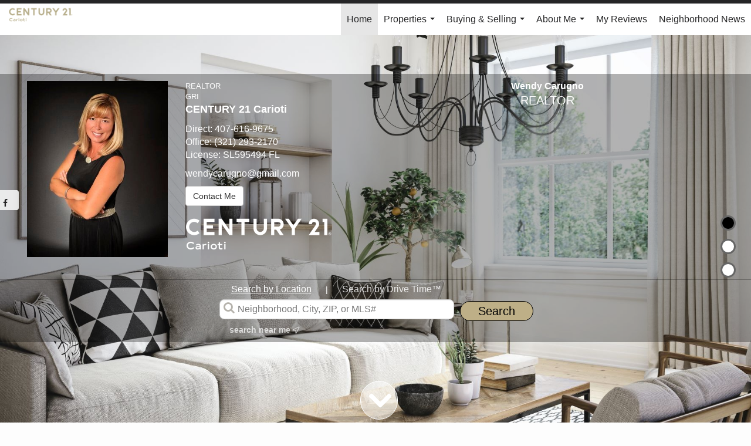

--- FILE ---
content_type: text/html; charset=UTF-8
request_url: https://movingorlando.com/
body_size: 43870
content:
<!DOCTYPE html>
            <html lang="en-US">
            <head>
                <link href="https://images-static.moxiworks.com/static/images/br/c21-realestate-parent/C21_Favicon.ico" rel="shortcut icon"/>                <meta name="viewport" content="width=device-width, initial-scale=1, shrink-to-fit=no" />      <meta http-equiv="X-UA-Compatible" content="IE=edge" />
      <meta name="format-detection" content="telephone=no"/>
      <meta http-equiv="content-type" content="text/html; charset=UTF-8" />
                                <style> @font-face {   font-family: "Oakes";   font-weight: normal;   font-style: normal;   src: url("https://images-static.moxiworks.com/static/images/br/c21/Oakes-Regular.otf") format("otf"); }  @font-face {   font-family: "Oakes";   font-weight: bold;   font-style: normal;   src: url("https://images-static.moxiworks.com/static/images/br/c21/Oakes-Bold.otf") format("otf"); }  @font-face {   font-family: "Oakes";   font-weight: lighter;   font-style: normal;   src: url("https://images-static.moxiworks.com/static/images/br/c21/Oakes-Light.otf") format("otf"); }  @font-face {   font-family: "Barlow";   font-weight: normal;   font-style: normal;   src: url("https://images-static.moxiworks.com/static/images/br/c21/BarlowSemiCondensed-Regular.ttf") format("ttf"); }   @font-face {   font-family: "Typold";   font-weight: normal;   font-style: normal;   src: url("https://images-static.moxiworks.com/static/images/br/c21/Typold-Regular.ttf") format("ttf"); }  @font-face {   font-family: "Typold";   font-weight: bold;   font-style: normal;   src: url("https://images-static.moxiworks.com/static/images/br/c21/Typold-Bold.ttf") format("ttf"); }  </style>                            <script type="text/javascript">
            var Branding = new Object();
            Branding.result_list = {"fonts":[{"name":"font_1","color":"#ffffff"},{"name":"font_2","color":"#bbbbbb"},{"name":"primary_body_font","color":"#0f2b52"},{"name":"secondary_body_font","color":"#333333"},{"name":"primary_background_font","color":"#ffffff"},{"name":"secondary_background_font","color":"#bbbbbb"},{"name":"highlight_contrast_font","color":"#ffffff"},{"name":"button_font","color":"#ffffff"}],"colors":[{"name":"primary_background_color","color":"#0f2b52"},{"name":"secondary_background_color","color":"#bbbbbb"},{"name":"tertiary_background_color","color":"#0f2b52"},{"name":"button_background_color","color":"#0f2b52"},{"name":"highlight_color_1","color":"#0f2b52"},{"name":"highlight_color_2","color":"#bbbbbb"}],"images":[{"url":"https:\/\/svc.moxiworks.com\/service\/v1\/branding\/images\/bright_willow\/bright_willow_blue-116x38.png","name":"LOGO_FOOTER_DARK"},{"url":"https:\/\/svc.moxiworks.com\/service\/v1\/branding\/images\/bright_willow\/bright_willow_blue-116x38.png","name":"LOGO_FOOTER_LIGHT"},{"url":"https:\/\/svc.moxiworks.com\/service\/v1\/branding\/images\/bright_willow\/bright_willow_blue-110x110.png","name":"LOGO_MAIN_DARK"},{"url":"https:\/\/svc.moxiworks.com\/service\/v1\/branding\/images\/bright_willow\/bright_willow_white-110x110.png","name":"LOGO_MAIN_LIGHT"},{"url":"https:\/\/svc.moxiworks.com\/service\/v1\/branding\/images\/bright_willow\/bright_willow_white-156x50.png","name":"LOGO_1"},{"url":"https:\/\/svc.moxiworks.com\/service\/v1\/branding\/images\/bright_willow\/bright_willow_blue-156x50.png","name":"LOGO_2"},{"url":"https:\/\/svc.moxiworks.com\/service\/v1\/branding\/images\/bright_willow\/bright_willow_blue-156x50.png","name":"LOGO_3"},{"url":"https:\/\/svc.moxiworks.com\/service\/v1\/branding\/images\/tcma\/touchCMA_notext-422x422.png","name":"LOGO_4"},{"url":"https:\/\/svc.moxiworks.com\/service\/v1\/branding\/images\/favicon.ico","name":"FAVICON"},{"url":"https:\/\/svc.moxiworks.com\/service\/v1\/branding\/images\/bright_willow\/map_house.png","name":"MAP_HOUSE"},{"url":"https:\/\/svc.moxiworks.com\/service\/v1\/branding\/images\/bright_willow\/map_house_highlight.png","name":"MAP_HOUSE_HIGHLIGHT"},{"url":"https:\/\/svc.moxiworks.com\/service\/v1\/branding\/images\/bright_willow\/map_house_open.png","name":"MAP_HOUSE_OPEN"},{"url":"https:\/\/svc.moxiworks.com\/service\/v1\/branding\/images\/bright_willow\/map_house_open_highlight.png","name":"MAP_HOUSE_OPEN_HIGHLIGHT"},{"url":"https:\/\/svc.moxiworks.com\/service\/v1\/branding\/images\/bright_willow\/map_house_sold.png","name":"MAP_HOUSE_SOLD"},{"url":"https:\/\/svc.moxiworks.com\/service\/v1\/branding\/images\/bright_willow\/map_house_sold_highlight.png","name":"MAP_HOUSE_SOLD_HIGHLIGHT"}],"tendril":"false","blog_url":"","favicons":"","site_url":"","blog_name":"","copyright":"&copy; 2026 MoxiWorks","hotjar_id":"","site_name":"moxiworks.com","aos_config":{"tagline":"Looking for an Agent or Office? Use the box below to find your match.","agent_sort":"alphabetical_last","aos_version":"new","office_sort":"alphabetical_last","language_search":true,"background_image":"https:\/\/images-static.moxiworks.com\/static\/images\/br\/c21-realestate-parent\/c21acom_backgroundimage.jpg","office_hide_owner":false,"office_hide_staff":false,"show_office_image":true,"aos_agent_tab_name":"Agents","aos_staff_tab_name":"Staff","background_pattern":"","aos_office_tab_name":"Offices","landing_image_align":"default","office_hide_manager":false,"fast_facts_team_name":"Team Members","office_display_order":["owner","manager","agent","staff"],"show_background_pattern":false,"office_group_by_category":true,"aos_agent_tab_name_singular":"Agent","aos_staff_tab_name_singular":"Staff","aos_office_tab_name_singular":"Office","office_hide_owner_contact_card":false,"office_hide_manager_contact_card":false,"search_results_group_by_category":false},"legal_name":"C21 Carioti","twitter_id":"","url_app_ad":"https:\/\/mymoxi.century21.com","blog_domain":"","message_css":"https:\/\/svc.moxiworks.com\/service\/v1\/branding\/windermere\/message.css","site_domain":"moxiworks.com","support_url":"https:\/\/support.moxiworks.com\/hc\/en-us","url_app_cma":"https:\/\/present.century21.com","url_app_crm":"https:\/\/engage.century21.com","url_app_hub":"","url_app_svc":"https:\/\/svc.century21.com","brand_colors":[],"canny_config":[{"url":"https:\/\/base.century21.com\/feedback\/crm","class":"","title":"Feedback","app_id":"crm","target":"_blank","board_token":"20f05e92-a1ee-d30f-95a6-7b99fa0fa733"},{"url":"https:\/\/base.century21.com\/feedback\/talent","class":"","title":"Feedback","app_id":"talent","target":"_blank","board_token":"9fdcbda2-f10e-23d5-6024-1570bac73d4e"},{"url":"https:\/\/base.century21.com\/feedback\/impress","class":"","title":"Feedback","app_id":"impress","target":"_blank","board_token":"0567d515-9241-f81e-4db6-5f94c652fcfb"},{"url":"https:\/\/base.century21.com\/feedback\/presentations","class":"","title":"Feedback","app_id":"presentations","target":"_blank","board_token":"7903cf1b-99de-aa71-a385-742654704198"},{"url":"https:\/\/base.century21.com\/feedback\/websites","class":"","title":"Feedback","app_id":"websites","target":"_blank","board_token":"29cc7819-956a-e595-e75a-1ea43e20ccd3"}],"chrome_title":"","display_name":"C21 Carioti","font_1_color":"#ffffff","font_2_color":"#bbbbbb","hotjar_brand":"","image_logo_1":"","image_logo_2":"","image_logo_3":"","image_logo_4":"https:\/\/images-static.moxiworks.com\/static\/images\/br\/tcma\/home_TouchCMA.png","promote_fbid":"597659901190258","url_app_base":"https:\/\/base.century21.com","api_key_pendo":"63e676fa-cc48-45c3-46c2-0cabbcd8774e","branding_host":"https:\/\/svc.moxiworks.com","dms_site_name":"","image_favicon":"https:\/\/images-static.moxiworks.com\/static\/images\/br\/c21-realestate-parent\/C21_Favicon.ico","last_modified":"2026_01_22_01_00_21","search_config":{"modes":[{"type":"map","default":false},{"type":"list","default":false}],"dedupe":true,"sort_types":["1","2","10","9","5","6","3","4","13","14","11"],"search_type":"new","exclude_pending":true,"default_sort_type":"1","site_type_overrides":[{"settings":{"sort_types":["7","8","1","2","10","9","5","6","3","4","13","14","11","17,10","18,9"],"search_type":"new","default_sort_type":"7","search_default_ptypes":["1","2","3","4","5","7","9"]},"site_type":"present"}],"default_buffer_miles":"0.25","search_default_ptypes":["1","2","3","4","5","7","9"],"show_virtual_tour_icon":true,"show_virtual_tour_filter":true,"search_company_only_label":""},"search_styles":{},"support_email":"support@moxiworks.com","support_phone":"2063884789","url_wcma_help":"https:\/\/moxiworks.zendesk.com\/hc\/en-us","zavvie_config":{"api_key":null,"client_id":null,"allow_offers":true,"client_secret":null},"aos_agent_sort":"alphabetical_last","api_key_zillow":"X1-ZWz1e1d71hjnyj_4zss3","azure_metadata":"","bootstrap_urls":[{"url":"http:\/\/svc-devint.moxiworks.com\/service\/v1\/branding\/company\/1234567\/text_service_urls","name":"devint","environment":"devint"},{"url":"http:\/\/svc-qa.moxiworks.com\/service\/v1\/branding\/company\/1234567\/text_service_urls","name":"qa","environment":"qa"},{"url":"http:\/\/svc-st.moxiworks.com\/service\/v1\/branding\/company\/1234567\/text_service_urls","name":"staging","environment":"staging"},{"url":"http:\/\/svc.moxiworks.com\/service\/v1\/branding\/company\/1234567\/text_service_urls","name":"production","environment":"production"}],"buyside_config":{},"cas_facade_url":"https:\/\/svc.century21.com\/service\/v1\/auth","cma_help_links":[{"url":"http:\/\/moxiworks.zendesk.com\/hc\/en-us\/sections\/201069005-Moxi-Present-TouchCMA","class":"","title":"Homepage Help","module":"homepage","target":"_blank"},{"url":"http:\/\/support.moxiworks.com\/hc\/en-us\/articles\/215821223-Seller-Subject-Property-Screen-Overview","class":"","title":"Subject Help","module":"subject","target":"_blank"},{"url":"https:\/\/support.moxiworks.com\/hc\/en-us\/articles\/211209303-Search-Screen-Using-Specific-Search-Criteria","class":"","title":"Search Help","module":"search","target":"_blank"},{"url":"http:\/\/moxiworks.zendesk.com\/hc\/en-us\/articles\/204536909-Comps-Screen-Overview","class":"","title":"Comps Help","module":"comps","target":"_blank"},{"url":"http:\/\/moxiworks.zendesk.com\/hc\/en-us\/articles\/204538349-Estimate-Screen-Overview","class":"","title":"Estimates Help","module":"estimates","target":"_blank"},{"url":"https:\/\/support.moxiworks.com\/hc\/en-us\/categories\/200391145-Present","class":"","title":"Presentation Help","module":"presentation","target":"_blank"}],"cma_pdf_covers":[1,2,3,4,5],"dms_admin_role":"SiteManager","dms_site_roles":{"user":"role_users","agent":"role_agents","manager":"role_managers","view-all":"role_viewall","office-admin":"role_officeadmins","office-owner":"role_officeowners","region-admin":"role_regionadmins","company-admin":"role_companyadmins"},"image_rpt_logo":"https:\/\/images-static.moxiworks.com\/static\/images\/br\/clear-1x1.png","myaccount_name":"My Account","pres_lux_color":"#5c615a","tcma_nav_color":"#ffffff","test_attribute":"test_attribute","url_app_roster":"https:\/\/mymoxi.century21.com","admin_site_name":"Management  Utility","aos_office_sort":"alphabetical","bing_bypass_url":"https:\/\/svc.moxiworks.com\/service\/v1\/branding\/bypass\/bing\/1234567\/bing_bypass.js","cma_pdf_footers":[1,2,3,4,5],"cma_pdf_headers":[1,2,3,4,5],"crm_service_url":"https:\/\/engage.century21.com","dms_service_url":"","favicons_public":"","image_map_house":"https:\/\/svc.moxiworks.com\/service\/v1\/branding\/images\/bright_willow\/map_house.png","rpt_service_url":"https:\/\/svc.century21.com\/service\/rpt","username_suffix":"","analytics_config":{"products":[{"app_id":"default","settings":{"gtm_key":"GTM-5K59DSX"}},{"app_id":"account_manager","settings":{"gtm_key":"GTM-5K59DSX"}},{"app_id":"crm","settings":{"gtm_key":"GTM-5DDR5SP"}},{"app_id":"impress","settings":{"gtm_key":"GTM-M5KKCKV"}},{"app_id":"presentations","settings":{"gtm_key":"GTM-5NKWGRT"}},{"app_id":"talent","settings":{"gtm_key":"GTM-W2KC3FZ"}},{"app_id":"websites","settings":{"gtm_key":"GTM-KBWHB4K"}}],"gtm_brand_code":"C21"},"auth_bullet_list":["Save your favorite listings","Save multiple home searches","Receive email updates when new homes hit the market"],"auth_logout_urls":"[\r\n  # lfmoxi.com\r\n  \"http:\/\/ppro.lfmoxi.com\/service\/v1\/cma\/logout.json\",\r\n  \"http:\/\/base.lfmoxi.com\/sessions\/logout.json\",\r\n  \"http:\/\/svc.lfmoxi.com\/sessions\/logout.json\",\r\n  \"http:\/\/account.lfmoxi.com\/logout.json\",\r\n  \"http:\/\/engage.lfmoxi.com\/sessions\/logout.json\",\r\n\r\n  # windermere.com\r\n  \"https:\/\/account.windermere.com\/logout.json\",\r\n  \"https:\/\/crm.windermere.com\/sessions\/logout.json\",\r\n  \"http:\/\/intranet.windermere.com\/logout.json\",\r\n  \"http:\/\/cma.windermere.com\/service\/v1\/cma\/logout.json\",\r\n  \"https:\/\/base.windermere.com\/sessions\/logout.json\",\r\n  \"https:\/\/svc.windermere.com\/service\/v1\/profile\/logout.json\",\r\n  \"https:\/\/svc.windermere.com\/service\/v1\/listing\/logout.json\",\r\n  \"https:\/\/svc.windermere.com\/service\/v1\/message\/logout.json\",\r\n  \"http:\/\/svc.windermere.com\/service\/v1\/cma\/logout.json\",\r\n  \"http:\/\/documents.windermere.com\/share\/page\/dologout\",\r\n  \"https:\/\/www.windermere.com\/logout.json\",\r\n  \"http:\/\/intranet.windermere.com\/logout.json\",\r\n  \"https:\/\/roster.windermere.com\/sessions\/logout.json\",\r\n\r\n\r\n  # moxiworks.com\r\n  \"http:\/\/documents.moxiworks.com\/share\/page\/dologout\",\r\n  \"http:\/\/engage.moxiworks.com\/sessions\/logout.json\",\r\n  \"http:\/\/present.moxiworks.com\/service\/v1\/cma\/logout.json\",\r\n  \"http:\/\/base.moxiworks.com\/sessions\/logout.json\",\r\n  \"http:\/\/intranet.moxiworks.com\/logout.json\",\r\n  \"http:\/\/moxiworks.com\/admin\/logout.json\",\r\n  \"http:\/\/account.moxiworks.com\/logout.json\",\r\n  \"http:\/\/crm.moxiworks.com\/sessions\/logout.json\",\r\n  \"http:\/\/base.moxiworks.com\/sessions\/logout.json\",\r\n  \"http:\/\/svc.moxiworks.com\/service\/v1\/cma\/logout.json\",\r\n  \"http:\/\/svc.moxiworks.com\/service\/v1\/profile\/logout.json\",\r\n  \"http:\/\/svc.moxiworks.com\/service\/v1\/listing\/logout.json\",\r\n  \"http:\/\/svc.moxiworks.com\/service\/v1\/message\/logout.json\",\r\n  \"http:\/\/roster.moxiworks.com\/sessions\/logout.json\",\r\n  \"http:\/\/my.moxiworks.com\/sessions\/logout.json\",\r\n\r\n  # auth\r\n  \"https:\/\/svc-cb.touchcma.com\/service\/v1\/auth\/sessions\/logout.json\",\r\n  \"https:\/\/svc-cbrb.touchcma.com\/service\/v1\/auth\/sessions\/logout.json\",\r\n  \"https:\/\/svc.lfmoxi.com\/service\/v1\/auth\/sessions\/logout.json\",\r\n  \"https:\/\/svc.windermere.com\/service\/v1\/auth\/sessions\/logout.json\"\r\n]","background_color":"#5c615a","banner_image_url":"https:\/\/images-static.moxiworks.com\/static\/images\/br\/clear_bar-800x70.png","chrome_proxy_key":"","cma_pdf_versions":[1],"domain_store_url":"http:\/\/shopdomains.moxiworks.com\/","flyer_disclaimer":"","hub_redirect_url":"","image_acom_logos":[{"id":"1","name":"Light Background Logo","active":"true","small_image_url":"https:\/\/images.cloud.realogyprod.com\/offices\/C21\/P00400000GYRMYVyNu7H6ytDBlHzgK8x4KoiImcJ\/logos\/P01600000GmzLEynIUmeLBjYO4b2JCzOUYeHQQHD.jpg?width=500","standard_image_url":"https:\/\/images.cloud.realogyprod.com\/offices\/C21\/P00400000GYRMYVyNu7H6ytDBlHzgK8x4KoiImcJ\/logos\/P01600000GmzLEynIUmeLBjYO4b2JCzOUYeHQQHD.jpg?width=500","picker_background_color":""},{"id":"2","name":"Dark Background Logo","active":"true","small_image_url":"https:\/\/images.cloud.realogyprod.com\/offices\/C21\/P00400000GYRMYVyNu7H6ytDBlHzgK8x4KoiImcJ\/logos\/P01600000GmzLCq68RpzYsism1Pr2XdoHt65pS4q.jpg?width=500","standard_image_url":"https:\/\/images.cloud.realogyprod.com\/offices\/C21\/P00400000GYRMYVyNu7H6ytDBlHzgK8x4KoiImcJ\/logos\/P01600000GmzLCq68RpzYsism1Pr2XdoHt65pS4q.jpg?width=500","picker_background_color":""}],"image_email_logo":"https:\/\/images.cloud.realogyprod.com\/offices\/C21\/P00400000GYRMYVyNu7H6ytDBlHzgK8x4KoiImcJ\/logos\/P01600000GmzLEynIUmeLBjYO4b2JCzOUYeHQQHD.jpg?width=500","image_open_house":"https:\/\/svc.moxiworks.com\/service\/v1\/branding\/images\/open_house_icon.png","nn_primary_color":"#252526","perm_role_groups":[{"id":"g-company-admin","name":"Company Admin"},{"id":"g-region-admin","name":"Region Admin"},{"id":"g-office-admin","name":"Office Admin"},{"id":"g-user","name":"User"},{"id":"g-view-all","name":"View All"}],"search_pin_color":"#0f2b52","store_legal_name":"MoxiWorks LLC","terms_of_use_url":"https:\/\/moxiworks.com\/terms-of-use\/","url_profile_edit":"https:\/\/mymoxi.century21.com","api_key_brytecore":{},"api_key_walkscore":"","button_font_color":"#ffffff","chat_allowed_days":[],"cma_default_style":"","cma_view_url_root":"https:\/\/present.century21.com","crm_primary_color":"#252526","ecomm_allow_porch":"false","facebook_page_url":"","font_face_primary":"'Oakes', 'Typold', Helvetica, Arial, sans-serif","google_bypass_url":"https:\/\/svc.moxiworks.com\/service\/v1\/branding\/bypass\/google\/1234567\/google_bypass.js","highlight_color_1":"#a0ae50","highlight_color_2":"#39a0a5","image_acom_header":"https:\/\/images.cloud.realogyprod.com\/offices\/C21\/P00400000GYRMYVyNu7H6ytDBlHzgK8x4KoiImcJ\/logos\/P01600000GmzLCq68RpzYsism1Pr2XdoHt65pS4q.jpg?width=500","locales_available":{"locales":[{"en-US":{"name":"US English","abbreviation":"EN","display_name":"English","wpml_language_code":"en","native_display_name":"English"}}],"default_locale":"en-US"},"pres_default_mode":"present","rpt_email_enabled":"false","search_icon_color":"#5c615a","search_link_color":"#5c615a","sm_latest_version":"2.0.0","static_image_host":"https:\/\/images-static.moxiworks.com\/static","upvoty_agent_uuid":"","agent_sites_colors":[],"agent_sites_images":{"homepage_default":"http:\/\/images-static.moxiworks.com\/static\/images\/br\/c21-realestate-parent\/C21_homebackground_03032022.jpeg","directory_default":"","homepage_text_color":"","homepage_background_effect":""},"agent_sites_themes":[{"id":"responsive","name":"Responsive","layouts":["Default","LargeImage"],"move_easy":false,"ssl_default_on":true,"search_versions":[{"id":"moxi-search","name":"New Search"}],"search_engine_index":false}],"api_key_testflight":"fad3c96afad6d90bd2eabc693f37f0db_MTcwMzk2MjAxMi0xMi0yOCAxMjozOTowOC4xMTk2OTc","buyside_auth_token":"","chrome_help_widget":"true","cma_allowed_styles":"","cma_document_alias":"Presentation","cma_onesheet_alias":"Onesheet","company_utm_source":"","display_short_name":"C21 Carioti","ecomm_allow_zillow":"false","ecomm_color_footer":"","ecomm_color_header":"","ecomm_email_domain":"","entity_palette_acl":[{"*":"allow"}],"from_email_address":"mail-service@platform.moxiworks.com","info_email_address":"info@windermere.com","listing_image_host":"https:\/\/i16.moxi.onl","local_logic_config":{},"nn_secondary_color":"#beaf87","pres_buyside_color":"#5c615a","pres_default_route":"web","pres_share_enabled":"false","privacy_policy_url":"https:\/\/moxiworks.com\/privacy-policy\/","store_display_name":"C21 Carioti","tcma_guest_account":"guest1","upvoty_agent_uuids":["13ddbaf2-0040-4805-aa63-c69358ff9b5b","f41f02a8-5b6f-43d7-8f20-d4c2d83b86bb"],"wcma_contact_email":"support@moxiworks.com","aos_language_search":"false","api_key_places_tcma":"AIzaSyAuHpd3yatlp6VBiTw3NapRn5PhNsKYiBY","campaign_lead_route":"","chrome_footer_links":[{"url":"mailto:support@moxiworks.com","class":"","title":"Contact","app_id":"contact","target":""},{"url":"https:\/\/base.century21.com\/docs\/tos","class":"","title":"Terms of Service","app_id":"terms","target":""},{"url":"https:\/\/base.century21.com\/docs\/privacy","class":"","title":"Privacy","app_id":"privacy","target":""}],"cma_authoring_color":"#5092d3","cma_pres_background":"","cma_pres_line_color":"","default_agent_image":{"title":"NOIMAGE","caption":null,"raw_url":"https:\/\/i16.moxi.onl\/img-pr\/i\/b7d976b71c3fe96cd8568fab3899157c74cb7d1b\/0_2_raw.jpg","full_url":"https:\/\/i16.moxi.onl\/img-pr\/i\/b7d976b71c3fe96cd8568fab3899157c74cb7d1b\/0_2_full.jpg","small_url":"https:\/\/i16.moxi.onl\/img-pr\/i\/b7d976b71c3fe96cd8568fab3899157c74cb7d1b\/0_2_small.jpg","thumb_url":"https:\/\/i16.moxi.onl\/img-pr\/i\/b7d976b71c3fe96cd8568fab3899157c74cb7d1b\/0_2_thumb.jpg","description":null,"gallery_url":"https:\/\/i16.moxi.onl\/img-pr\/i\/b7d976b71c3fe96cd8568fab3899157c74cb7d1b\/0_2_gallery.jpg"},"forms_ui_icon_color":"#39a0a5","hub_link_font_color":"#5c615a","owner_email_address":"","palette_description":"","pres_nav_disclaimer":"\u00a9 2026 Century 21 Real Estate LLC. CENTURY 21\u00ae, the CENTURY 21 Logo and C21\u00ae are registered service marks owned by Century 21 Real Estate LLC. Century 21 Real Estate LLC fully supports the principles of the Fair Housing Act. Each office is independently owned and operated. Each independent sales associate and broker is responsible for the specific customized content of this presentation.","present_cbx_enabled":"false","roster_app_contexts":[{"id":"document-management-system","name":"DMS","require-presence-of":"dms_service_url"},{"id":"wms-marketing-pages","name":"Intranet Pages"},{"id":"wms-marketing","name":"Intranet Admin"},{"id":"wms-svc-cma","name":"CMA"},{"id":"account-manager","name":"Account Manager"},{"id":"crm","name":"CRM"},{"id":"reports","name":"Reports"},{"id":"listing-analytics","name":"Listing Analytics"}],"sales_email_address":"support@moxiworks.com","search_button_color":"#5c615a","tcma_latest_version":"2.5.10","url_account_manager":"https:\/\/mymoxi.century21.com","url_wcma_edit_agent":"","wootric_account_key":"","auth_associate_agent":{"value":true,"success_message":"Account created successfully!<br><br>Welcome to My Account! Get started by creating custom home searches and saving your favorite homes!<br><br>We've taken the liberty of associating you with %%display_name%% so you can collaborate with them on any of your favorite homes and easily contact them.<br><br>Happy house hunting!"},"brokerage_disclaimer":"","chrome_enable_search":"true","chrome_logo_link_url":"[\r\n  {\r\n    \"key\": \"presentations\",\r\n    \"url\": \"https:\/\/present.century21.com\/service\/cma\/wcma\"\r\n  }\r\n]","chrome_partner_links":[{"img":"https:\/\/images-static.moxiworks.com\/static\/images\/br\/partners\/knack_logo-200x59.jpg","url":"https:\/\/go.moxiworks.com\/MoxiWorks\/knackshops","class":"","title":"KNACK","target":"_blank","description":"Send exceptional, customized gifts to clients and colleagues with help from a dedicated account specialist."},{"img":"https:\/\/images-static.moxiworks.com\/static\/images\/br\/partners\/offrs-logo-on-white-178x100.png","url":"https:\/\/go.moxiworks.com\/MoxiWorks\/Offrs","class":"","title":"Offrs","target":"_blank","description":"Offrs.com generates listing leads for agents and brokers leveraging predictive analytics and lead conversion marketing."},{"img":"https:\/\/images-static.moxiworks.com\/static\/images\/br\/partners\/QuickBooks-Logo-Preferred-200x42.png","url":"https:\/\/go.moxiworks.com\/moxi-engage\/QBSE","class":"","title":"QuickBooks Self-Employed","target":"_blank","description":"The accounting app for real estate agents who want to set themselves up for financial success. Users find an average of $4,340 in tax savings per year."}],"cma_home_header_type":"","cma_pdf_orientations":["portrait"],"default_useful_links":[],"ecomm_color_palettes":[],"ecomm_email_provider":"","email_logo_max_width":"","entity_palette_rules":[],"html_head_append_raw":"<style> @font-face {   font-family: \"Oakes\";   font-weight: normal;   font-style: normal;   src: url(\"https:\/\/images-static.moxiworks.com\/static\/images\/br\/c21\/Oakes-Regular.otf\") format(\"otf\"); }  @font-face {   font-family: \"Oakes\";   font-weight: bold;   font-style: normal;   src: url(\"https:\/\/images-static.moxiworks.com\/static\/images\/br\/c21\/Oakes-Bold.otf\") format(\"otf\"); }  @font-face {   font-family: \"Oakes\";   font-weight: lighter;   font-style: normal;   src: url(\"https:\/\/images-static.moxiworks.com\/static\/images\/br\/c21\/Oakes-Light.otf\") format(\"otf\"); }  @font-face {   font-family: \"Barlow\";   font-weight: normal;   font-style: normal;   src: url(\"https:\/\/images-static.moxiworks.com\/static\/images\/br\/c21\/BarlowSemiCondensed-Regular.ttf\") format(\"ttf\"); }   @font-face {   font-family: \"Typold\";   font-weight: normal;   font-style: normal;   src: url(\"https:\/\/images-static.moxiworks.com\/static\/images\/br\/c21\/Typold-Regular.ttf\") format(\"ttf\"); }  @font-face {   font-family: \"Typold\";   font-weight: bold;   font-style: normal;   src: url(\"https:\/\/images-static.moxiworks.com\/static\/images\/br\/c21\/Typold-Bold.ttf\") format(\"ttf\"); }  <\/style>","hub_thumb_font_color":"#ffffff","hub_title_font_color":"#000000","image_acom_logo_dark":"https:\/\/images.cloud.realogyprod.com\/offices\/C21\/P00400000GYRMYVyNu7H6ytDBlHzgK8x4KoiImcJ\/logos\/P01600000GmzLEynIUmeLBjYO4b2JCzOUYeHQQHD.jpg?width=500","image_email_logo_alt":"https:\/\/images.cloud.realogyprod.com\/offices\/C21\/P00400000GYRMYVyNu7H6ytDBlHzgK8x4KoiImcJ\/logos\/P01600000GmzLEynIUmeLBjYO4b2JCzOUYeHQQHD.jpg?width=500","image_favicon_public":"https:\/\/images-static.moxiworks.com\/static\/images\/br\/c21-realestate-parent\/C21_Favicon.ico","image_logo_main_dark":"","image_map_house_open":"https:\/\/svc.moxiworks.com\/service\/v1\/branding\/images\/bright_willow\/map_house_open.png","image_map_house_sold":"https:\/\/svc.moxiworks.com\/service\/v1\/branding\/images\/bright_willow\/map_house_sold.png","image_open_house_url":"https:\/\/svc.moxiworks.com\/service\/v1\/branding\/images\/open_house_icon.png","listing_switch_porch":"false","mortgage_module_type":"default","pres_chart_bar_color":"#beaf87","zip_autocomplete_url":"https:\/\/svc.moxiworks.com\/service\/v1\/branding\/autocomplete\/zip\/1234567\/autocomplete.js","agent_sites_font_face":"'Oakes', Helvetica, Arial, sans-serif","background_color_dark":"#5092d3","chrome_auth_proxy_url":"","cma_application_title":"MoxiPresent","cma_footer_background":"","cma_header_background":"","cma_pres_border_color":"#ffffff","cma_tab_on_background":"","crm_application_title":"MoxiEngage","ecomm_allow_moxi_lead":"false","email_logo_max_height":"","image_acom_header_alt":"https:\/\/images.cloud.realogyprod.com\/offices\/C21\/P00400000GYRMYVyNu7H6ytDBlHzgK8x4KoiImcJ\/logos\/P01600000GmzLEynIUmeLBjYO4b2JCzOUYeHQQHD.jpg?width=500","image_acom_logo_light":"https:\/\/images.cloud.realogyprod.com\/offices\/C21\/P00400000GYRMYVyNu7H6ytDBlHzgK8x4KoiImcJ\/logos\/P01600000GmzLCq68RpzYsism1Pr2XdoHt65pS4q.jpg?width=500","image_logo_main_light":"","image_pres_cover_logo":"https:\/\/images.cloud.realogyprod.com\/offices\/C21\/P00400000GYRMYVyNu7H6ytDBlHzgK8x4KoiImcJ\/logos\/P01600000GmzLEynIUmeLBjYO4b2JCzOUYeHQQHD.jpg?width=500","local_logic_sdk_token":"","pres_block_text_color":"#FFFFFF","pres_costs_disclaimer":"","presentation_logo_url":"https:\/\/images.cloud.realogyprod.com\/offices\/C21\/P00400000GYRMYVyNu7H6ytDBlHzgK8x4KoiImcJ\/logos\/P01600000GmzLEynIUmeLBjYO4b2JCzOUYeHQQHD.jpg?width=500","search_default_ptypes":"[\"1\",\"2\",\"3\",\"4\",\"5\",\"7\",\"9\"]","search_pin_font_color":"#ffffff","show_buyer_commission":"true","show_phone_compliance":"true","store_display_address":"815 Western Avenue, Seattle, WA 98104","tcma_subscription_url":"https:\/\/moxiworks.com","user_branding_allowed":"false","xpressdocs_company_id":"","agent_sites_disclaimer":"\u00a92022 . All rights reserved. CENTURY 21\u00ae, the CENTURY 21 Logo and C21\u00ae are service marks owned by Century 21 Real Estate LLC.  Century 21 Real Estate LLC fully supports the principles of the Fair Housing Act and the Equal Opportunity Act. Each office is independently owned and operated.","agent_sites_icon_color":"#252526","agent_sites_line_color":"#333333","api_key_eppraisal_name":"","chrome_application_url":"https:\/\/base.century21.com","chrome_auth_ifl_config":"{error_msg: \"Forgot your username? Try an email address associated with your account. Forgot your password? Click the 'Reset Password' link on the password entry screen that appears after you have entered your username or email, and we will send a new password to your email address. For further assistance, contact our support team Monday through Friday, 8:30am to 5pm Pacific time by submitting a request at https:\/\/support.moxiworks.com, or you can reach out via chat.\"}","chrome_enabled_modules":[{"nav":"true","url":"https:\/\/present.century21.com\/service\/cma\/wcma","type":"link","class":"","title":"Present","app_id":"presentations","target":"","priority":"0"},{"nav":"true","url":"https:\/\/engage.century21.com","type":"link","class":"","title":"Engage","app_id":"crm","target":"","priority":"0"},{"nav":"true","url":"https:\/\/svc.century21.com\/service\/v1\/auth\/intranet_sessions\/agent_site","type":"link","class":"","title":"My Website","app_id":"agent_website","target":"_blank","priority":"0"},{"nav":"true","url":"https:\/\/realogy.imprev.net\/omc\/oauthLogin.ipv?provider=moxiworks&siteCode=MOXIWORKSBRANDING","type":"link","class":"","title":"Impress","app_id":"impress","target":"_blank","priority":"0"},{"nav":"true","url":"https:\/\/auth.rise.moxiworks.com\/sso\/oauth2\/carioti","type":"link","class":"","title":"RISE","app_id":"rise","target":"_blank","priority":"0"},{"nav":"true","url":"https:\/\/promote.moxiworks.com\/","type":"link","class":"","title":"Promote","app_id":"my_ads","target":"blank","priority":"0"},{"nav":"true","url":"https:\/\/base.century21.com\/directory","type":"link","class":"","title":"Directory","app_id":"directory","priority":"1"},{"nav":"true","url":"","type":"more","class":"","title":"More","app_id":"more","target":"","priority":"0"},{"nav":"true","type":"menu","class":"","title":"","app_id":"user","target":"","children":[{"nav":"true","url":"","type":"link","class":"","title":"Account Settings","app_id":"settings","target":""},{"nav":"true","url":"https:\/\/engage.century21.com\/content-admin\/campaigns\/list","type":"link","class":"","title":"Campaign Content Admin","app_id":"brokerage_campaign_content","target":"","required_app_id":"crm"},{"nav":"false","url":"https:\/\/engage.century21.com\/content-admin\/office-campaigns","type":"link","class":"","title":"Office Content Admin","app_id":"office_campaign_content","target":"","required_app_id":"crm"},{"nav":"true","url":"https:\/\/base.century21.com\/links","type":"link","class":"","title":"External Links","app_id":"external_links","target":""},{"nav":"true","url":"https:\/\/mymoxi.century21.com\/admin","type":"link","class":"","title":"Manage Company","app_id":"manage_company_only","target":""},{"nav":"true","url":"https:\/\/mymoxi.century21.com\/admin","type":"link","class":"","title":"Manage Office","app_id":"manage_office_only","target":""},{"nav":"true","url":"https:\/\/mymoxi.century21.com\/admin","type":"link","class":"","title":"Manage Region","app_id":"manage_region_only","target":""},{"nav":"true","url":"https:\/\/mymoxi.century21.com\/admin","type":"link","class":"","title":"Manage Organization","app_id":"manage_organization_only","target":""},{"nav":"false","url":"\/admin","type":"link","class":"","title":"Hub Admin","app_id":"cms_admin","target":"","page_id":"admin"},{"nav":"true","url":"https:\/\/present.century21.com\/service\/cma\/wcma\/en\/present\/admin","type":"link","class":"","title":"Presentation Admin","app_id":"onesheet_admin","target":""},{"nav":"false","url":"#","data":{"target":"#agent-website-modal","toggle":"modal"},"type":"link","class":"","title":"Website","app_id":"agent_website","target":""},{"nav":"true","url":"","type":"link","class":"","title":"Logout","app_id":"logout","target":""}],"priority":"0"},{"nav":"true","url":"","type":"text","class":"","title":"","app_id":"search","target":"","priority":"0"}],"chrome_initial_app_url":"[\r\n  {\r\n    \"key\": \"presentations\",\r\n    \"url\": \"https:\/\/present.century21.com\/service\/cma\/wcma\"\r\n  }\r\n]","chrome_logo_breakpoint":"","chrome_logo_max_height":"","chrome_menu_font_color":"#333333","cma_top_nav_background":"{ \"type\":\"solid\", \"color\":\"#000000\" }","cma_top_nav_font_color":"#ffffff","company_lead_source_sm":"C21 Carioti","default_user_image_url":"https:\/\/i16.moxi.onl\/img-pr\/i\/b7d976b71c3fe96cd8568fab3899157c74cb7d1b\/0_2_raw.jpg","external_key_leadingre":"","from_email_address_crm":"mail-service@platform.moxiworks.com","hub_heading_font_color":"#000000","image_email_logo_store":"https:\/\/images.cloud.realogyprod.com\/offices\/C21\/P00400000GYRMYVyNu7H6ytDBlHzgK8x4KoiImcJ\/logos\/P01600000GmzLEynIUmeLBjYO4b2JCzOUYeHQQHD.jpg?width=500","image_logo_footer_dark":"","image_pres_header_logo":"https:\/\/images.cloud.realogyprod.com\/offices\/C21\/P00400000GYRMYVyNu7H6ytDBlHzgK8x4KoiImcJ\/logos\/P01600000GmzLEynIUmeLBjYO4b2JCzOUYeHQQHD.jpg?width=500","image_wcma_logo_header":"https:\/\/images-static.moxiworks.com\/static\/images\/br\/clear-1x1.png","rpt_element_font_color":"#ffffff","show_fair_housing_logo":"true","tcma_font_face_primary":"Helvetica","agent_sites_added_fonts":[],"agent_sites_header_type":"","aos_office_profile_sort":"","api_key_eppraisal_value":"","body_font_color_primary":"#000000","browser_upgrade_message":"To get the best possible experience using this and other websites please upgrade to a newer web browser. Newer browsers have important security updates and are generally better optimized for fast performance with modern websites. You will be able to transfer any bookmarks or favorites you have saved. Click on one of the icons below to be taken to the free download page for the selected browser.","button_background_color":"#5c615a","button_hover_font_color":"#ffffff","chrome_auth_title_color":"#000000","chrome_header_font_size":"18px","chrome_header_logo_path":"https:\/\/images.cloud.realogyprod.com\/offices\/C21\/P00400000GYRMYVyNu7H6ytDBlHzgK8x4KoiImcJ\/logos\/P01600000GmzLCq68RpzYsism1Pr2XdoHt65pS4q.jpg?width=500","cities_autocomplete_url":"https:\/\/svc.moxiworks.com\/service\/v1\/branding\/autocomplete\/cities\/1234567\/autocomplete.js","cma_pdf_head_append_raw":"<style> @font-face {   font-family: \"Oakes\";   font-weight: normal;   font-style: normal;   src: url(\"https:\/\/images-static.moxiworks.com\/static\/images\/br\/c21\/Oakes-Regular.otf\") format(\"otf\"); }  @font-face {   font-family: \"Oakes\";   font-weight: bold;   font-style: normal;   src: url(\"https:\/\/images-static.moxiworks.com\/static\/images\/br\/c21\/Oakes-Bold.otf\") format(\"otf\"); }  @font-face {   font-family: \"Oakes\";   font-weight: lighter;   font-style: normal;   src: url(\"https:\/\/images-static.moxiworks.com\/static\/images\/br\/c21\/Oakes-Light.otf\") format(\"otf\"); }  @font-face {   font-family: \"Barlow\";   font-weight: normal;   font-style: normal;   src: url(\"https:\/\/images-static.moxiworks.com\/static\/images\/br\/c21\/BarlowSemiCondensed-Regular.ttf\") format(\"ttf\"); }   @font-face {   font-family: \"Typold\";   font-weight: normal;   font-style: normal;   src: url(\"https:\/\/images-static.moxiworks.com\/static\/images\/br\/c21\/Typold-Regular.ttf\") format(\"ttf\"); }  @font-face {   font-family: \"Typold\";   font-weight: bold;   font-style: normal;   src: url(\"https:\/\/images-static.moxiworks.com\/static\/images\/br\/c21\/Typold-Bold.ttf\") format(\"ttf\"); }  <\/style>","cma_pdf_version_default":"1","company_lead_source_web":"C21 Carioti","ecomm_allow_custom_logo":"false","ecomm_image_header_logo":"","ecomm_image_signup_logo":"https:\/\/images-static.moxiworks.com\/static\/images\/br\/tcma\/logo_white_trans_bg.png","email_button_font_color":"#ffffff","enable_ml_zap_migration":"true","flyer_allowed_templates":["portrait_01","portrait_02","portrait_03","portrait_04","portrait_05","landscape_01","landscape_02"],"from_email_address_tcma":"mail-service@platform1.moxiworks.com","highlight_slide_color_1":"#a0ae50","image_acom_footer_logos":[{"class":"","link_href":"","link_target":"_blank","small_image_url":"https:\/\/images-static.moxiworks.com\/static\/images\/br\/images\/eho-89x83.png","standard_image_url":"https:\/\/images-static.moxiworks.com\/static\/images\/br\/images\/eho-89x83.png"},{"class":"","link_href":"","link_target":"_blank","small_image_url":"https:\/\/images-static.moxiworks.com\/static\/images\/br\/images\/realtor_white-71x83.png","standard_image_url":"https:\/\/images-static.moxiworks.com\/static\/images\/br\/images\/realtor_white-71x83.png"}],"image_acom_header_logos":[{"id":"1","name":"Light Background Logo","active":"true","small_image_url":"https:\/\/images.cloud.realogyprod.com\/offices\/C21\/P00400000GYRMYVyNu7H6ytDBlHzgK8x4KoiImcJ\/logos\/P01600000GmzLEynIUmeLBjYO4b2JCzOUYeHQQHD.jpg?width=500","standard_image_url":"https:\/\/images.cloud.realogyprod.com\/offices\/C21\/P00400000GYRMYVyNu7H6ytDBlHzgK8x4KoiImcJ\/logos\/P01600000GmzLEynIUmeLBjYO4b2JCzOUYeHQQHD.jpg?width=500","picker_background_color":""},{"id":"2","name":"Dark Background Logo","active":"true","small_image_url":"https:\/\/images.cloud.realogyprod.com\/offices\/C21\/P00400000GYRMYVyNu7H6ytDBlHzgK8x4KoiImcJ\/logos\/P01600000GmzLCq68RpzYsism1Pr2XdoHt65pS4q.jpg?width=500","standard_image_url":"https:\/\/images.cloud.realogyprod.com\/offices\/C21\/P00400000GYRMYVyNu7H6ytDBlHzgK8x4KoiImcJ\/logos\/P01600000GmzLCq68RpzYsism1Pr2XdoHt65pS4q.jpg?width=500","picker_background_color":""}],"image_acom_header_small":"https:\/\/images.cloud.realogyprod.com\/offices\/C21\/P00400000GYRMYVyNu7H6ytDBlHzgK8x4KoiImcJ\/logos\/P01600000GmzLCq68RpzYsism1Pr2XdoHt65pS4q.jpg?width=500","image_logo_footer_light":"","luxuryColorVerticalLogo":"","luxuryWhiteVerticalLogo":"","perm_v2_contexts_online":{"dms":false,"hub":false,"www":false,"perm":false,"engage":false,"roster":false,"present":false,"reports":false},"pres_listing_disclaimer":"\u00a9 2026 Century 21 Real Estate LLC. CENTURY 21\u00ae, the CENTURY 21 Logo and C21\u00ae are registered service marks owned by Century 21 Real Estate LLC. Century 21 Real Estate LLC fully supports the principles of the Fair Housing Act. Each office is independently owned and operated. Each independent sales associate and broker is responsible for the specific customized content of this presentation.","pres_pricing_disclaimer":"","roster_collect_language":"true","roster_new_user_message":"","site_lead_routing_rules":{},"slide_font_face_primary":"'Oakes', Helvetica, sans-serif","states_autocomplete_url":"https:\/\/svc.moxiworks.com\/service\/v1\/branding\/autocomplete\/states\/1234567\/autocomplete.js","agent_sites_use_listtrac":"true","api_key_google_analytics":"UA-55843484-1","background_color_primary":"#5c615a","chrome_auth_title_header":"C21 Carioti","chrome_footer_background":"{ \"type\":\"solid\", \"color\":\"#000000\" }","chrome_footer_font_color":"#ffffff","chrome_header_background":"{ \"type\":\"solid\", \"color\":\"#000000\" }","chrome_header_font_color":"#ffffff","chrome_help_widget_color":"#bd3859","cma_button_on_background":"","cma_pdf_accent_bar_color":"","cma_pdf_title_font_color":"#000000","cma_pres_button_on_color":"","cma_pres_data_font_color":"#ffffff","cma_pres_head_append_raw":"<style> @font-face {   font-family: \"Oakes\";   font-weight: normal;   font-style: normal;   src: url(\"https:\/\/images-static.moxiworks.com\/static\/images\/br\/c21\/Oakes-Regular.otf\") format(\"otf\"); }  @font-face {   font-family: \"Oakes\";   font-weight: bold;   font-style: normal;   src: url(\"https:\/\/images-static.moxiworks.com\/static\/images\/br\/c21\/Oakes-Bold.otf\") format(\"otf\"); }  @font-face {   font-family: \"Oakes\";   font-weight: lighter;   font-style: normal;   src: url(\"https:\/\/images-static.moxiworks.com\/static\/images\/br\/c21\/Oakes-Light.otf\") format(\"otf\"); }  @font-face {   font-family: \"Barlow\";   font-weight: normal;   font-style: normal;   src: url(\"https:\/\/images-static.moxiworks.com\/static\/images\/br\/c21\/BarlowSemiCondensed-Regular.ttf\") format(\"ttf\"); }   @font-face {   font-family: \"Typold\";   font-weight: normal;   font-style: normal;   src: url(\"https:\/\/images-static.moxiworks.com\/static\/images\/br\/c21\/Typold-Regular.ttf\") format(\"ttf\"); }  @font-face {   font-family: \"Typold\";   font-weight: bold;   font-style: normal;   src: url(\"https:\/\/images-static.moxiworks.com\/static\/images\/br\/c21\/Typold-Bold.ttf\") format(\"ttf\"); }  <\/style>","cma_pres_home_icon_color":"#ffffff","cma_pres_nav_arrow_color":"#ffffff","cma_pres_scrollbar_color":"","company_intranet_site_id":"","crm_allowed_sync_sources":[{"key":"gmail","title":"Gmail"},{"key":"exchange","title":"Outlook"}],"default_office_image_url":"https:\/\/images-static.moxiworks.com\/static\/images\/br\/office-placeholder-200x161.png","email_content_font_color":"#000000","forms_ui_flag_brand_icon":"https:\/\/images-static.moxiworks.com\/static\/images\/br\/c21-realestate-parent\/C21_gold_small.png","forms_ui_highlight_color":"#5c615a","hub_thumb_inv_font_color":"#5c615a","image_cma_pdf_flyer_logo":"https:\/\/images.cloud.realogyprod.com\/offices\/C21\/P00400000GYRMYVyNu7H6ytDBlHzgK8x4KoiImcJ\/logos\/P01600000GmzLEynIUmeLBjYO4b2JCzOUYeHQQHD.jpg?width=500","image_cma_pdf_logo_cover":"https:\/\/images.cloud.realogyprod.com\/offices\/C21\/P00400000GYRMYVyNu7H6ytDBlHzgK8x4KoiImcJ\/logos\/P01600000GmzLEynIUmeLBjYO4b2JCzOUYeHQQHD.jpg?width=500","image_cma_pdf_logo_light":"https:\/\/images.cloud.realogyprod.com\/offices\/C21\/P00400000GYRMYVyNu7H6ytDBlHzgK8x4KoiImcJ\/logos\/P01600000GmzLCq68RpzYsism1Pr2XdoHt65pS4q.jpg?width=500","palette_allowed_products":["*"],"pres_force_default_route":"true","pres_onesheet_disclaimer":"","pres_share_email_enabled":"true","search_button_font_color":"#ffffff","store_from_email_address":"mail-service@platform.moxiworks.com","tcma_font_face_secondary":"Verdana","agent_sites_allowed_types":["Agent Team Website"],"background_color_tertiary":"#5c615a","body_font_color_secondary":"#333333","cma_button_off_background":"","cma_pdf_branded_box_color":"#5c615a","cma_pdf_font_face_primary":"'Oakes'","cma_pdf_header_background":"{ \"type\":\"solid\", \"color\":\"transparent\" }","cma_pdf_title_font_weight":"","cma_pres_button_off_color":"","cma_pres_chart_grid_color":"#ffffff","cma_pres_label_font_color":"#ffffff","cma_pres_scrollrail_color":"","cma_pres_slide_background":"","cma_pres_title_font_color":"#ffffff","cma_pres_trend_line_color":"#ffffff","email_headings_font_color":"#000000","email_signature_templates":[{"id":"agent_signature_1","name":"Left Aligned","is_default":true},{"id":"agent_signature_2","name":"Right Aligned","is_default":false},{"id":"agent_signature_3","name":"Center Aligned","is_default":false}],"email_subscription_config":[{"type":"aen","settings":{"inactivity_cutoff_days":"120"}}],"fairhousing_statement_url":"https:\/\/images-static.moxiworks.com\/static\/images\/br\/FairHousingNotice_new.pdf","hub_link_font_hover_color":"#5c615a","image_cma_pdf_logo_header":"https:\/\/images.cloud.realogyprod.com\/offices\/C21\/P00400000GYRMYVyNu7H6ytDBlHzgK8x4KoiImcJ\/logos\/P01600000GmzLEynIUmeLBjYO4b2JCzOUYeHQQHD.jpg?width=500","image_map_house_highlight":"https:\/\/svc.moxiworks.com\/service\/v1\/branding\/images\/bright_willow\/map_house_highlight.png","luxuryColorHorizontalLogo":"","luxuryWhiteHorizontalLogo":"","pres_loading_page_tagline":"","pres_refresh_page_message":"Recalibrating presentation","search_cluster_font_color":"#ffffff","search_company_only_label":"Brokerage Listings Only","slide_font_face_secondary":"'Typold', Helvetica, sans-serif","standardColorVerticalLogo":"https:\/\/images.cloud.realogyprod.com\/offices\/C21\/P00400000GYRMYVyNu7H6ytDBlHzgK8x4KoiImcJ\/logos\/P01600000Gn2KSlK1r8YUQDgcVUGIKxsCjGwbnzh.jpg","standardWhiteVerticalLogo":"https:\/\/images.cloud.realogyprod.com\/offices\/C21\/P00400000GYRMYVyNu7H6ytDBlHzgK8x4KoiImcJ\/logos\/P01600000Gn2KT30z3vi3nQAy76x89weYiIOL7uT.jpg","agent_sites_default_domain":"sites.c21.homes","background_color_secondary":"#d6d6d6","campaign_report_recipients":[],"chrome_authentication_data":"","chrome_authentication_type":"oidc","chrome_bottom_border_color":"","chrome_bottom_border_width":"","cma_pdf_content_font_color":"#000000","cma_pdf_heading_font_color":"#000000","cma_pres_chart_label_color":"#ffffff","company_branding_asset_key":"","company_site_contact_timer":"","default_property_image_url":"https:\/\/images-static.moxiworks.com\/static\/images\/br\/no-image-medium.png","ecomm_allow_custom_palette":"false","ecomm_current_palette_name":"COMPANY","hub_thumb_background_color":"#5c615a","image_user_cobranding_logo":"","listing_canonical_base_url":"https:\/\/c21carioti.com","reflex_feed_data_permitted":{},"search_cluster_image_large":"https:\/\/images-static.moxiworks.com\/static\/images\/br\/clusterLarge.png","search_cluster_image_small":"https:\/\/images-static.moxiworks.com\/static\/images\/br\/clusterSmall.png","testimonial_tree_widget_id":"","url_account_manager_legacy":"https:\/\/account.moxiworks.com","url_profile_edit_secondary":"https:\/\/mymoxi.century21.com","accessibility_statement_url":"https:\/\/images-static.moxiworks.com\/static\/images\/br\/AccessibilityStatement_MoxiWorks_01142020.pdf","agent_sites_head_append_raw":"<style> @font-face {   font-family: \"Oakes\";   font-weight: normal;   font-style: normal;   src: url(\"https:\/\/images-static.moxiworks.com\/static\/images\/br\/c21\/Oakes-Regular.otf\") format(\"otf\"); }  @font-face {   font-family: \"Oakes\";   font-weight: bold;   font-style: normal;   src: url(\"https:\/\/images-static.moxiworks.com\/static\/images\/br\/c21\/Oakes-Bold.otf\") format(\"otf\"); }  @font-face {   font-family: \"Oakes\";   font-weight: lighter;   font-style: normal;   src: url(\"https:\/\/images-static.moxiworks.com\/static\/images\/br\/c21\/Oakes-Light.otf\") format(\"otf\"); }  @font-face {   font-family: \"Barlow\";   font-weight: normal;   font-style: normal;   src: url(\"https:\/\/images-static.moxiworks.com\/static\/images\/br\/c21\/BarlowSemiCondensed-Regular.ttf\") format(\"ttf\"); }   @font-face {   font-family: \"Typold\";   font-weight: normal;   font-style: normal;   src: url(\"https:\/\/images-static.moxiworks.com\/static\/images\/br\/c21\/Typold-Regular.ttf\") format(\"ttf\"); }  @font-face {   font-family: \"Typold\";   font-weight: bold;   font-style: normal;   src: url(\"https:\/\/images-static.moxiworks.com\/static\/images\/br\/c21\/Typold-Bold.ttf\") format(\"ttf\"); }  <\/style>","agent_sites_link_font_color":"#333333","cma_body_heading_font_color":"#000000","cma_no_mls_assigned_message":"We are unable to detect which MLS you are associated with.","cma_pdf_bar_chart_bar_color":"","cma_pdf_font_face_secondary":"'Typold'","cma_pres_caption_font_color":"#ffffff","cma_pres_content_font_color":"#ffffff","cma_pres_heading_font_color":"#ffffff","cma_pres_slide_border_color":"","cma_pres_slide_border_style":"","cma_pres_slide_border_width":"","cma_pres_slide_shadow_color":"","cma_pres_table_border_color":"#ffffff","commercialColorVerticalLogo":"https:\/\/images.cloud.realogyprod.com\/offices\/C21\/P00400000GYRMYVyNu7H6ytDBlHzgK8x4KoiImcJ\/logos\/P01600000GcChZVxp6wopyy9ApZBoUZ8DQMtYm0i.jpg","commercialWhiteVerticalLogo":"https:\/\/images.cloud.realogyprod.com\/offices\/C21\/P00400000GYRMYVyNu7H6ytDBlHzgK8x4KoiImcJ\/logos\/P01600000GcChYwZuhMVhEZATcJo8qbddH6Kertp.jpg","crm_dash_heading_text_color":"","default_directory_image_url":"https:\/\/images-static.moxiworks.com\/static\/images\/br\/clear-1x1.png","email_background_font_color":"#ffffff","engage_aen_background_image":"","engage_nn_report_hero_image":"","external_lead_routing_rules":{},"image_acom_header_small_alt":"https:\/\/images.cloud.realogyprod.com\/offices\/C21\/P00400000GYRMYVyNu7H6ytDBlHzgK8x4KoiImcJ\/logos\/P01600000GmzLEynIUmeLBjYO4b2JCzOUYeHQQHD.jpg?width=500","image_pres_cover_logo_light":"https:\/\/images.cloud.realogyprod.com\/offices\/C21\/P00400000GYRMYVyNu7H6ytDBlHzgK8x4KoiImcJ\/logos\/P01600000GmzLCq68RpzYsism1Pr2XdoHt65pS4q.jpg?width=500","image_pres_splash_page_logo":"https:\/\/images.cloud.realogyprod.com\/offices\/C21\/P00400000GYRMYVyNu7H6ytDBlHzgK8x4KoiImcJ\/logos\/P01600000GmzLCq68RpzYsism1Pr2XdoHt65pS4q.jpg?width=500","image_wcma_logo_large_light":"https:\/\/images-static.moxiworks.com\/static\/images\/br\/tcma\/home_TouchCMA.png","pres_block_background_color":"#beaf87","pres_chart_bar_color_factor":"-0.1","pres_splash_page_text_color":"#FFFFFF","roster_new_user_button_text":"","search_cluster_image_medium":"https:\/\/images-static.moxiworks.com\/static\/images\/br\/clusterMedium.png","slide_font_face_primary_lux":"Quattrocento Sans","slide_font_face_primary_url":"","standardColorHorizontalLogo":"https:\/\/images.cloud.realogyprod.com\/offices\/C21\/P00400000GYRMYVyNu7H6ytDBlHzgK8x4KoiImcJ\/logos\/P01600000Gn4Dc5rf7BzxfxTkaXPaFLE6gdHEOHy.jpg","standardWhiteHorizontalLogo":"https:\/\/images.cloud.realogyprod.com\/offices\/C21\/P00400000GYRMYVyNu7H6ytDBlHzgK8x4KoiImcJ\/logos\/P01600000Gn4DbWTkhbgovYV3NI1ubNkLLdbBBJW.jpg","agent_sites_new_blog_enabled":"true","api_key_google_analytics_ga4":"","chrome_menu_background_color":"#ffffff","chrome_partner_links_heading":"External Links","cma_application_title_header":"","cma_dialog_header_background":"","cma_dialog_header_font_color":"#ffffff","cma_no_mls_available_message":"The data for this MLS has not yet been added. Please try again in the future.","cma_pdf_coverpage_disclaimer":"\u00a9 2026 Century 21 Real Estate LLC. CENTURY 21\u00ae, the CENTURY 21 Logo and C21\u00ae are registered service marks owned by Century 21 Real Estate LLC. Century 21 Real Estate LLC fully supports the principles of the Fair Housing Act. Each office is independently owned and operated. Each independent sales associate and broker is responsible for the specific customized content of this presentation.","cma_pres_bar_chart_bar_color":"","cma_top_nav_font_hover_color":"#ffffff","company_default_palette_name":"Company Default","from_email_address_campaigns":"campaigns@info.properties","hub_button_active_font_color":"#ffffff","pres_header_background_color":"#f8f8f8","pres_section_title_uppercase":"","pres_template_category_names":[{"id":"user","name":"My Templates"},{"id":"organization","name":"Organization Templates"},{"id":"region","name":"Region Templates"},{"id":"office","name":"Office Templates"},{"id":"company","name":"Brokerage Templates"}],"rpt_element_background_color":"#5c615a","store_customer_support_email":"support@moxiworks.com","store_customer_support_phone":"2063884789","agent_sites_footer_font_color":"#aaaaaa","agent_sites_footer_link_color":"#65a6d8","agent_sites_header_font_color":"#FFFFFF","agent_sites_new_forms_enabled":"true","background_font_color_primary":"#ffffff","chrome_header_small_logo_path":"https:\/\/images.cloud.realogyprod.com\/offices\/C21\/P00400000GYRMYVyNu7H6ytDBlHzgK8x4KoiImcJ\/logos\/P01600000GmzLCq68RpzYsism1Pr2XdoHt65pS4q.jpg?width=500","chrome_menu_active_font_color":"#000000","cma_footer_primary_font_color":"#ffffff","cma_header_primary_font_color":"#ffffff","cma_pdf_font_face_primary_lux":"Quattrocento Sans","cma_pdf_font_face_primary_url":"","cma_pres_button_on_font_color":"","cma_pres_cover_logo_max_width":"","cma_pres_large_box_background":"","cma_pres_small_box_background":"","cma_pres_table_row_font_color":"#ffffff","commercialColorHorizontalLogo":"https:\/\/images.cloud.realogyprod.com\/offices\/C21\/P00400000GYRMYVyNu7H6ytDBlHzgK8x4KoiImcJ\/logos\/P01600000GcChZVxp6wopyy9ApZBoUZ9YIVZLNzU.jpg","commercialWhiteHorizontalLogo":"https:\/\/images.cloud.realogyprod.com\/offices\/C21\/P00400000GYRMYVyNu7H6ytDBlHzgK8x4KoiImcJ\/logos\/P01600000GcChYwZuhMVhEZATcJo8qbdPLQYi7Im.jpg","ecomm_color_footer_link_color":"","ecomm_color_footer_text_color":"","ecomm_color_header_link_color":"","ecomm_color_header_text_color":"","email_button_background_color":"#252526","highlight_contrast_font_color":"#ffffff","pres_api_key_google_analytics":"UA-165454273-1","slide_font_face_secondary_lux":"Quattrocento Sans","slide_font_face_secondary_url":"","subscription_products_enabled":[{"title":"Moxi Present","priority":"0","subscription_id":"presentations","product_type_code":"WebAndTouchCMAContract","enterprise_license":true,"subscription_type_urlslugs":"touchcma,webcma"}],"wcma_applicable_version_range":"20170305-20170408","agent_sites_content_font_color":"#333333","agent_sites_heading_font_color":"#333333","agent_sites_show_cookie_banner":"false","browser_upgrade_message_public":"To get the best possible experience using this and other websites please upgrade to a newer web browser. Newer browsers have important security updates and are generally better optimized for fast performance with modern websites. You will be able to transfer any bookmarks or favorites you have saved. Click on one of the icons below to be taken to the free download page for the selected browser.","chrome_allowed_onboard_domains":[],"cma_pdf_branded_box_font_color":"#000000","cma_pdf_flyer_title_font_color":"#000000","cma_pres_button_off_font_color":"","cma_pres_cover_logo_max_height":"","cma_pres_home_icon_hover_color":"#ffffff","cma_pres_nav_arrow_hover_color":"#ffffff","ecomm_api_key_google_analytics":"UA-44213236-1","email_element_background_color":"#252526","forms_ui_flag_background_color":"#252526","from_email_address_agent_sites":"mail-service@platform.moxiworks.com","hub_button_inactive_font_color":"#5c615a","hub_thumb_inv_background_color":"#ffffff","image_cma_pdf_background_cover":"","image_map_house_open_highlight":"https:\/\/svc.moxiworks.com\/service\/v1\/branding\/images\/bright_willow\/map_house_open_highlight.png","image_map_house_sold_highlight":"https:\/\/svc.moxiworks.com\/service\/v1\/branding\/images\/bright_willow\/map_house_sold.png","image_pres_lux_logo_cover_dark":"https:\/\/images.cloud.realogyprod.com\/offices\/C21\/P00400000GYRMYVyNu7H6ytDBlHzgK8x4KoiImcJ\/logos\/P01600000GmzLEynIUmeLBjYO4b2JCzOUYeHQQHD.jpg?width=500","pres_header_primary_text_color":"#212e35","pres_onesheet_background_color":"","agent_sites_branding_attributes":[{"attributes":["background_color","background_font_color_primary","button_background_color","button_font_color","agent_sites_header_background_color","agent_sites_header_font_color","agent_sites_header_active_font_color","agent_sites_header_font_color_alt","agent_sites_header_active_font_color_alt","agent_sites_content_font_color","agent_sites_heading_font_color","agent_sites_line_color","agent_sites_link_font_color","agent_sites_active_button_background_color","agent_sites_active_button_font_color","agent_sites_inactive_button_background_color","agent_sites_inactive_button_font_color","agent_sites_icon_color","agent_sites_header_accent_color","agent_sites_footer_background_color","agent_sites_footer_font_color","agent_sites_footer_link_color","agent_sites_font_face","agent_sites_header_bottom_border_color","agent_sites_header_bottom_border_width","agent_sites_header_top_border_color","agent_sites_header_top_border_width"]}],"agent_sites_header_accent_color":"#252526","background_font_color_secondary":"#dddddd","chrome_api_key_google_analytics":"","cma_footer_secondary_font_color":"#ffffff","cma_header_secondary_font_color":"#ffffff","cma_no_mls_error_messsage_title":"MLS is Required","cma_pdf_font_face_secondary_lux":"Quattrocento Sans","cma_pdf_font_face_secondary_url":"","cma_pres_box_background_opacity":"0.05","cma_pres_chart_background_color":"","cma_pres_large_box_border_color":"#ffffff","cma_pres_small_box_border_color":"#ffffff","cma_revert_permissions_behavior":"","cma_top_nav_dropdown_background":"{ \"type\":\"solid\", \"color\":\"#666666\" }","cma_top_nav_dropdown_font_color":"#ffffff","company_site_page_contact_timer":"","default_listing_thumb_image_url":"https:\/\/i16.moxi.onl\/img-pr\/i\/250e4af9a6a978a82d4a7ea53ac75100446a5fe0\/0_2_thumb.jpg","ecomm_color_footer_gradient_top":"","ecomm_color_header_gradient_top":"","image_cma_pdf_logo_header_light":"https:\/\/images.cloud.realogyprod.com\/offices\/C21\/P00400000GYRMYVyNu7H6ytDBlHzgK8x4KoiImcJ\/logos\/P01600000GmzLCq68RpzYsism1Pr2XdoHt65pS4q.jpg?width=500","image_cma_pres_background_cover":"","image_pres_lux_logo_cover_light":"https:\/\/images.cloud.realogyprod.com\/offices\/C21\/P00400000GYRMYVyNu7H6ytDBlHzgK8x4KoiImcJ\/logos\/P01600000GmzLCq68RpzYsism1Pr2XdoHt65pS4q.jpg?width=500","image_pres_lux_logo_header_dark":"https:\/\/images.cloud.realogyprod.com\/offices\/C21\/P00400000GYRMYVyNu7H6ytDBlHzgK8x4KoiImcJ\/logos\/P01600000GmzLEynIUmeLBjYO4b2JCzOUYeHQQHD.jpg?width=500","pres_loading_page_finished_text":"Presentation ready!","pres_loading_page_progress_text":"Creating your presentation","slide_font_face_primary_lux_url":"","agent_sites_page_builder_enabled":"true","agent_sites_shared_media_library":"false","chrome_header_special_font_color":"#f5f5f5","cma_footer_link_font_hover_color":"#ffffff","cma_header_link_font_hover_color":"#ffffff","cma_pdf_background_color_primary":"#beaf87","cma_pres_table_column_font_color":"#ffffff","ecomm_attr_label_user_email_moxi":"","image_pres_lux_logo_header_light":"https:\/\/images.cloud.realogyprod.com\/offices\/C21\/P00400000GYRMYVyNu7H6ytDBlHzgK8x4KoiImcJ\/logos\/P01600000GmzLCq68RpzYsism1Pr2XdoHt65pS4q.jpg?width=500","image_tcma_application_logo_dark":"https:\/\/images-static.moxiworks.com\/static\/images\/br\/tcma\/home_TouchCMA_dark.png","image_user_cobranding_logo_light":"","pres_header_secondary_text_color":"#808080","search_cardview_background_color":"#dbdbdb","agent_sites_header_font_color_alt":"#252526","cma_pdf_font_face_primary_lux_url":"","cma_pres_listing_stats_background":"","cma_pres_listing_stats_font_color":"#000000","cma_pres_small_heading_font_color":"#ffffff","crm_dash_heading_background_color":"","default_listing_gallery_image_url":"https:\/\/i16.moxi.onl\/img-pr\/i\/250e4af9a6a978a82d4a7ea53ac75100446a5fe0\/0_2_gallery.jpg","default_listing_service_image_url":"https:\/\/i16.moxi.onl\/img-pr\/i\/250e4af9a6a978a82d4a7ea53ac75100446a5fe0\/0_2_small.jpg","image_tcma_application_logo_light":"https:\/\/images-static.moxiworks.com\/static\/images\/br\/tcma\/home_TouchCMA.png","listing_switch_porch_own_listings":"false","pres_splash_page_background_color":"#beaf87","slide_font_face_secondary_lux_url":"","cma_pdf_background_color_secondary":"#beaf87","cma_pdf_header_vertical_line_color":"#000000","cma_pres_data_font_color_large_box":"#ffffff","cma_pres_data_font_color_small_box":"#ffffff","cma_pres_listing_thumbs_background":"","ecomm_allow_color_palette_override":"true","ecomm_color_footer_gradient_bottom":"","ecomm_color_header_gradient_bottom":"","hub_button_active_background_color":"#5c615a","image_wcma_application_logo_header":"https:\/\/images-static.moxiworks.com\/static\/images\/br\/touchcma_logo-298x20.png","photo_gallery_default_section_list":["Entry","Living Room","Dining Room","Kitchen","Family Room","Master Bedroom","Bedrooms","Bathrooms","Rec Room","Laundry Room","Exterior","Deck","View"],"agent_sites_brand_auto_listing_base":"true","agent_sites_default_exclude_pending":"false","agent_sites_footer_background_color":"#4f4f51","agent_sites_header_background_color":"#252526","agent_sites_header_top_border_color":"transparent","agent_sites_header_top_border_width":"0","chrome_footer_link_font_hover_color":"#ffffff","chrome_header_link_font_hover_color":"#ffffff","chrome_menu_active_background_color":"#cccccc","cma_pdf_font_face_secondary_lux_url":"","cma_pres_button_on_hover_font_color":"","cma_pres_label_font_color_large_box":"#ffffff","cma_pres_label_font_color_small_box":"#ffffff","cma_pres_listing_gallery_background":"","cma_pres_table_row_background_color":"","cma_restrict_based_on_available_mls":"false","ecomm_color_footer_link_color_hover":"","ecomm_color_header_link_color_hover":"","pres_onesheet_image_restrict_height":"false","promote_required_brokerage_branding":"","agent_sites_active_button_font_color":"#000000","agent_sites_header_active_font_color":"#FFFFFF","cma_pdf_header_horizontal_line_color":"#000000","cma_pres_button_off_hover_font_color":"","cma_pres_comparison_image_background":"","hub_button_inactive_background_color":"#ffffff","image_cma_pdf_cover_default_portrait":"https:\/\/images-static.moxiworks.com\/static\/images\/br\/moxi\/coverpage_stock-2000x1499.jpg","agent_sites_mortgage_rate_module_show":"true","cma_pres_box_background_opacity_color":"255,255,255","cma_pres_content_font_color_large_box":"#ffffff","cma_pres_content_font_color_small_box":"#ffffff","cma_pres_heading_font_color_large_box":"#ffffff","cma_pres_heading_font_color_small_box":"#ffffff","cma_top_nav_dropdown_font_hover_color":"#dddddd","ecomm_agent_update_allowed_attributes":[{"attributes":["ecomm_current_palette_name","background_color","background_color_primary","background_color_secondary","background_color_tertiary","background_font_color_primary","background_font_color_secondary","button_background_color","highlight_color_1","highlight_color_2","button_font_color","font_1_color","font_2_color","highlight_contrast_font_color","highlight_slide_contrast_font_color_1","background_font_color_secondary","image_cma_pdf_logo_cover","image_cma_pdf_logo_header","image_wcma_logo_header","image_wcma_logo_large_light","image_logo_1","image_logo_2","image_logo_3","image_logo_4","image_logo_footer_dark","image_logo_footer_light","image_logo_main_dark","image_logo_main_light","banner_image_url","presentation_logo_url"]}],"highlight_slide_contrast_font_color_1":"#000000","image_cma_pdf_cover_default_landscape":"https:\/\/images-static.moxiworks.com\/static\/images\/br\/moxi\/coverpage_stock-2000x1499.jpg","rpt_monthly_subscribe_by_access_level":[],"agent_sites_header_bottom_border_color":"transparent","agent_sites_header_bottom_border_width":"0","agent_sites_inactive_button_font_color":"#000000","api_key_mobile_search_google_analytics":"UA-384279-27","cma_pres_listing_stats_data_font_color":"#666666","cma_pres_table_column_background_color":"","ecomm_attr_moxi_email_validation_regex":"(\\w*)@(\\w*)\\.(\\w*)","user_aws_lookup_for_canonical_base_url":"true","cma_pres_listing_stats_block_background":"","cma_pres_listing_stats_label_font_color":"#000000","agent_sites_header_active_font_color_alt":"#252526","cma_pres_cover_logo_with_agent_max_width":"","cma_pres_cover_logo_with_agent_max_height":"","agent_sites_active_button_background_color":"#beaf87","agent_sites_inactive_button_background_color":"#999999","override_display_mls_compensation_publicly":"true","cma_pdf_font_color_override_lux":"","agent_sites_indexing_rules":{},"agent_sites_sold_price_color":"#DD0000","agent_sites_vow_border_bottom_color":"#00AAC3","agent_sites_vow_button_bg_color":"#00AAC3","agent_sites_vow_button_font_color":"#FFFFFF","monthly_report_url":"https:\/\/mymoxi.century21.com\/reports\/19169326\/presentation_reports\/c5548076-b6d5-49e5-a1b4-d8f0c716c447\/monthly_report","company_features":{"vow":{"name":"Virtual Office Website","enabled":false,"description":"Virtual Office Website (VOW) - Force users to register in order see certain data or features"},"mjml":{"name":"Responsive Campaigns","enabled":true,"description":"Allow brokerages to access responsive campaigns."},"intros":{"name":"Intros","enabled":false,"description":"Allow brokerages to access Intros."},"buyside":{"name":"Buyside","enabled":false,"description":"Allow brokerages to access Buyside."},"dotloop":{"name":"Dotloop","enabled":false,"description":"Allow brokerages to access Dotloop."},"listings":{"name":"Listings","enabled":true,"description":"Whether or not to allow user access to listings. Toggles My Listings menu in Roster."},"palettes":{"name":"Templates","enabled":true,"description":"Section for user to manage company template"},"programs":{"name":"Programs","enabled":false,"description":"Allow brokerages to access Programs."},"hot_sheet":{"name":"Hot Sheet","enabled":true,"description":"Allow access to the Hot Sheet"},"pad_styler":{"name":"PadStyler","enabled":false,"description":"Allow access to a virtual staging tool PadStyler"},"manage_teams":{"name":"Manage Teams","enabled":true,"description":"Allow brokerages to turn agent teams on and off."},"office_group":{"name":"Office Group","enabled":true,"description":"Enable Office Group feature"},"moxi_insights":{"name":"Moxi Insights","enabled":true,"description":"Allow brokerages to access Moxi Insights."},"real_satisfied":{"name":"RealSatisfied","enabled":true,"description":"Enable RealSatisfied widget option for websites."},"vacasa_enabled":{"name":"Vacasa","enabled":false,"description":"Activates Vasaca experience in search and websites."},"zillow_reviews":{"name":"Zillow Reviews","enabled":true,"description":"Allow users to access Zillow Reviews settings and see reviews displayed in product."},"manage_password":{"name":"Edit Password","enabled":true,"description":"Whether user has access to change their passwords."},"text_capability":{"name":"Text Notifications","enabled":true,"description":"Enable brokerages to receive text notifications."},"agent_recruiting":{"name":"Moxi Talent","enabled":true,"description":"Allow brokerages to access Moxi Talent."},"campaign_enabled":{"name":"Campaign","enabled":true,"description":"Enable Moxi Campaign for brokerages with Moxi Engage."},"direct_marketing":{"name":"Direct Marketing","enabled":true,"description":"MoxiWorks Marketing can communicate directly to agents."},"saml2_sso_button":{"name":"Office 365 Social Auth - Agent","enabled":false,"description":"Allow Agents to use social auth with Office 365 (or any other configured SAML2 login)"},"advertise_listing":{"name":"Advertise Listing","enabled":true,"description":"Advertise your Listing feature in Listing Manager"},"lead_service_area":{"name":"Lead Service Areas","enabled":false,"description":"Allow brokerages to access Lead Service Areas."},"listing_analytics":{"name":"Listing Analytics","enabled":true,"description":"Enable listing analytics feature."},"open_door_enabled":{"name":"Moxi Present - Opendoor","enabled":false,"description":"Enable Opendoor for Present."},"require_tos_login":{"name":"Require Terms of Service","enabled":true,"description":"Require agents to accept terms of service to log in"},"advertise_services":{"name":"Advertise Your Services","enabled":true,"description":"Enables Advertise Your Services."},"agent_saved_search":{"name":"Agent Saved Search","enabled":true,"description":"Enable agent's to create saved searches in Engage"},"broker_reciprocity":{"name":"Broker Reciprocity","enabled":false,"description":"Allow Broker Reciprocity logo as an available program in Flyers."},"brokerage_auto_ads":{"name":"Brokerage Automated Ads","enabled":true,"description":"Allow brokerages to set up ad campaigns that will automatically advertise their listings."},"buyer_tour_enabled":{"name":"Present Buyer Tour","enabled":true,"description":"Enable Buyer Tour in Moxi Present."},"campaigns_bcm_only":{"name":"Campaign: Brokerage Campaign Manager Only","enabled":false,"description":"Turn on to limit Campaigns access to only Brokerage Content Managers."},"google_social_auth":{"name":"Google Social Auth - Agent","enabled":false,"description":"Allow Agents to use social auth with Google (not Google Apps)"},"legacy_custom_logo":{"name":"Legacy Custom Logo","enabled":false,"description":"Allow brokerage users to set the custom logo for the company (legacy feature)."},"pres_share_enabled":{"name":"Publish","enabled":true,"description":"Enable Moxi Publish sharing features to company Present accounts."},"presentation_admin":{"name":"Presentation Admin","enabled":true,"description":"Allow elevated company users to access the Presentation Admin."},"docusign_esignature":{"name":"Docusign E-Signature","enabled":false,"description":"Enables Docusign E-Signature"},"nn_redesign_enabled":{"name":"Customizable Neighborhood News","enabled":true,"description":"Turn on new Neighborhood News Search options"},"password_breach_ver":{"name":"Password Breach Verification","enabled":true,"description":"Enable ihavebeenpwned to check new and updated passwords for breaches."},"quantum_digital_ver":{"url":"http:\/\/app.quantumdigital.com\/assets\/php\/moxiworks\/qdoauth2.php?automail=true","name":"QuantumDigital AutoMail","enabled":false,"description":"Turn on link to AutoMail in Engage Campaigns for brokerage customers of Quantum Digital."},"roster_email_export":{"name":"Roster Export","enabled":true,"description":"Email Export in Roster. Found under Reports > Roster Export (no affect in account manager)"},"facebook_social_auth":{"name":"Facebook Social Auth - Agent","enabled":false,"description":"Allow Agents to use social auth with Facebook"},"listing_admin_access":{"name":"Listing Admin Access","enabled":true,"description":"Allow access to Rosters Listing Admin Feature. This feature allows listing categories and builders to be associated to listings."},"presentation_reports":{"name":"Presentation Reports","enabled":true,"description":"Enable Presentation Reports feature"},"roster_organizations":{"name":"Organizations","enabled":false,"description":"This company uses multiple organizations"},"engage_team_dashboard":{"name":"Team Dashboard","enabled":true,"description":"Allow team leads to access the Team Dashboard in MoxiEngage"},"microsoft_social_auth":{"name":"Microroft Social Auth - Agent - Universal","enabled":false,"description":"Allow Agents to use social auth with any microsoft account"},"photo_gallery_enabled":{"name":"Photo Gallery","enabled":true,"description":"Allow access to Photo Gallery in Listing Management."},"roster_mortgage_rates":{"name":"Mortgage Rates","enabled":false,"description":"Roster mortgage rates under Reports > Mortgage Rates (no affect in account manager)"},"zavvie_company_access":{"name":"Zavvie Company Access","enabled":false,"description":"Zavvie activated for entire company"},"allow_nickname_display":{"name":"Allow Agent Nickname","enabled":true,"description":"Allow brokerage to use nicknames."},"brokerage_co_marketing":{"name":"Brokerage Co-Marketing","enabled":false,"description":"Allow brokerages to set up ad promotions for their agents."},"custom_email_signature":{"name":"Custom Email Signature","enabled":true,"description":"Allow access to custom email signature."},"office_content_manager":{"name":"Campaigns Office Content Manager","enabled":true,"description":"Allow campaign content to be managed at office level"},"org_presentation_admin":{"name":"Organization Presentation Admin","enabled":true,"description":"Allow Org admins to access the Org Presentation Admin."},"present_agents_offices":{"name":"Present Agent Offices","enabled":true,"description":"Allow agents to toggle the agent's office info from showing in presentation."},"email_signature_enabled":{"name":"Template Email Signature","enabled":true,"description":"Allow access to template email signatures."},"force_engage_email_sync":{"name":"Forced Engage Email Sync","enabled":false,"description":"Forces Engage sync when adding Moxi Email Address - must not be used with engage enterprise subscriptions"},"pres_share_email_enabled":{"name":"Publish Email","enabled":true,"description":"Enable email notifications of new Moxi Publish content."},"docusign_transaction_room":{"name":"Docusign Transaction Rooms","enabled":false,"description":"Allow brokerages to see\/use the Docusign Transaction Rooms integration in Engage"},"new_users_nn_weekly_email":{"name":"Neighborhood News weekly report email","enabled":true,"description":"Enable new users' Neighborhood News weekly report email"},"office_presentation_admin":{"name":"Office Presentation Admin","enabled":true,"description":"Allow office admins to access the Office Presentation Admin."},"region_presentation_admin":{"name":"Region Presentation Admin","enabled":true,"description":"Allow region admins to access the Region Presentation Admin."},"require_messaging_consent":{"name":"Require Messaging Consent","enabled":false,"description":"Consent required for electronic messaging."},"roster_office_info_export":{"name":"Office Info Export","enabled":true,"description":"Office Info Export in Roster (no affect in account manager)"},"show_in_product_marketing":{"name":"Show in-product Marketing","enabled":true,"description":"Enables in-product Marketing"},"allow_user_listing_resweep":{"name":"Resweep Listings","enabled":false,"description":"Users can resweep listing data and images for select MLSs."},"campaign_template_creation":{"name":"Campaign Template Creation","enabled":true,"description":"Enable Campaign template creation for content managers"},"roster_distribution_export":{"name":"Distribution Group","enabled":false,"description":"Distribution Group field and export in Roster (no affect in account manager)"},"campaigns_agent_email_edits":{"name":"Campaign: Allow Agent to Edit Email Templates","enabled":true,"description":"Turn on to allow agents to edit email templates."},"google_web_user_social_auth":{"name":"Social Auth - Google for Web User","enabled":false,"description":"Allow web users to user social auth with Google (not Google Apps)"},"campaign_template_thumbnails":{"name":"Campaign Template Thumbnail","enabled":true,"description":"Enables automatic generation of email template thumbnails for campaigns."},"facebook_web_user_social_auth":{"name":"Social Auth - Facebook for Web User","enabled":false,"description":"Allow web users to use social auth with Facebook"},"allow_configuring_nickname_display":{"name":"Allow Configuration of Nicknames","enabled":true,"description":"Allow agents to configure how they want their nickname to display."},"send_advertise_your_listing_emails":{"name":"Send Advertise New Listing Emails","enabled":true,"description":"Send Advertise your Listing email when a new agent listing is added"},"zavvie_user_certification_required":{"name":"\"Zavvie Certified\" Program Required","enabled":false,"description":"Only users with \"Zavvie Certified\" Program added to their profile should be able to access this feature"},"send_advertise_your_services_emails":{"name":"Send Advertise Your Services Emails","enabled":false,"description":"Send Advertise Your Services email when the agent no longer has any listings, e.g. status of their only listing changes to Sold"},"present_custom_page_javascript_embed":{"name":"Present custom page JavaScript Embed","enabled":false,"description":"Allow JavaScript code embedding in Present custom pages."},"brokerage_auto_ads_email_notifications":{"name":"Brokerage Automated Ads: Email Notifications","enabled":true,"description":"Enable agent email notifications when an ad campaign is set up."},"show_advertise_your_listing_notifications":{"name":"Show Advertise New Listing Notifications","enabled":true,"description":"Show Advertise your Listing notifications when a new agent listing is added"},"show_advertise_your_services_notifications":{"name":"Show Advertise Your Services Prompt","enabled":true,"description":"Show Advertise Your Services in-product prompt when the agent no longer has any listings, e.g. status of their only listing changes to Sold"},"restrict_permission_granting_to_company_admins":{"name":"Restrict granting admin status","enabled":false,"description":"Only company admins can grant elevated user status"},"leading_re":{"name":"LeadingRE","enabled":false,"description":"Allow brokerage users to access LeadingRE resources.","roster_company_feature_visible_in_ui":false},"days_to_sold":{"name":"Show Days to Sold","enabled":false,"description":"Controls whether or not \"days to sold\" market data points appear in Neighborhood News emails and Full reports"},"advanced_search":{"name":"Advanced Search","enabled":false,"description":"The Advanced Search feature in Roster"},"ratings_and_reviews":{"name":"Ratings and Reviews","enabled":false,"description":"Enable ratings and reviews"},"admin_account_access":{"name":"Admin Account Access","enabled":false,"description":"Admins automatically have access to all eligible agent accounts. Agents can opt-out."},"use_office_canonical_base_url":{"name":"Branding: Use Office Canonical Base URL","enabled":false,"description":"Turn on to use office level canonical base url instead of company."},"offer_of_buyer_comp_office_level_agent_toggle":{"name":"Allow Control over Agent Buyer Comp Editing","enabled":true,"description":"Allow  office level control for office admins to toggle Buyer Comp editing  for agents."}},"company_partner_attrs":[{"company_uuid":3884029,"partner_name":"CENTURY 21 Real Estate LLC (parent company)","partner_code":"c21","partner_attr":{"exclude_list":[],"partner_code":"c21","company_feature":"21","affiliate_branding_base":"true","company_branding_override":"true","company_branding_overrides":{"chrome_enabled_modules":[{"nav":"true","url":"https:\/\/present.century21.com\/service\/cma\/wcma","type":"link","class":"","title":"Present","app_id":"presentations","target":"","priority":"0"},{"nav":"false","url":"https:\/\/engage.century21.com","type":"link","class":"","title":"Engage","app_id":"crm","target":"","priority":"0"},{"nav":"false","url":"https:\/\/svc.century21.com\/service\/v1\/auth\/intranet_sessions\/agent_site","type":"link","class":"","title":"My Website","app_id":"agent_website","target":"_blank","priority":"0"},{"nav":"true","url":"https:\/\/realogy.imprev.net\/omc\/oauthLogin.ipv?provider=moxiworks&siteCode=MOXIWORKSBRANDING","type":"link","class":"","title":"Impress","app_id":"impress","target":"_blank","priority":"0"},{"nav":"true","url":"https:\/\/mymoxi.century21.com\/profile\/ads","type":"link","class":"","title":"Promote","app_id":"my_ads","target":"","priority":"0"},{"nav":"true","url":"https:\/\/base.century21.com\/directory","type":"link","class":"","title":"Directory","app_id":"directory","priority":"1"},{"nav":"true","url":"","type":"more","class":"","title":"More","app_id":"more","target":"","priority":"0"},{"nav":"true","type":"menu","class":"","title":"","app_id":"user","target":"","children":[{"nav":"true","url":"","type":"link","class":"","title":"Account Settings","app_id":"settings","target":""},{"nav":"true","url":"https:\/\/engage.century21.com\/content-admin\/campaigns\/list","type":"link","class":"","title":"Campaign Content Admin","app_id":"brokerage_campaign_content","target":"","required_app_id":"crm"},{"nav":"false","url":"https:\/\/engage.century21.com\/content-admin\/office-campaigns","type":"link","class":"","title":"Office Content Admin","app_id":"office_campaign_content","target":"","required_app_id":"crm"},{"nav":"true","url":"https:\/\/base.century21.com\/links","type":"link","class":"","title":"External Links","app_id":"external_links","target":""},{"nav":"true","url":"https:\/\/mymoxi.century21.com\/admin","type":"link","class":"","title":"Manage Company","app_id":"manage_company_only","target":""},{"nav":"true","url":"https:\/\/mymoxi.century21.com\/admin","type":"link","class":"","title":"Manage Office","app_id":"manage_office_only","target":""},{"nav":"true","url":"https:\/\/mymoxi.century21.com\/admin","type":"link","class":"","title":"Manage Region","app_id":"manage_region_only","target":""},{"nav":"true","url":"https:\/\/mymoxi.century21.com\/admin","type":"link","class":"","title":"Manage Organization","app_id":"manage_organization_only","target":""},{"nav":"false","url":"\/admin","type":"link","class":"","title":"Hub Admin","app_id":"cms_admin","target":"","page_id":"admin"},{"nav":"true","url":"https:\/\/account{ENV_SUFFIX}.moxiworks.com\/default\/reports","type":"link","class":"","title":"Presentation Reports","app_id":"presentation_reports","target":"_blank"},{"nav":"true","url":"https:\/\/present.century21.com\/service\/cma\/wcma\/en\/present\/admin","type":"link","class":"","title":"Presentation Admin","app_id":"onesheet_admin","target":""},{"nav":"true","url":"https:\/\/account{ENV_SUFFIX}.moxiworks.com\/admin","type":"link","class":"","title":"Account Manager Admin","app_id":"account_mgr_admin","target":""},{"nav":"false","url":"#","data":{"target":"#agent-website-modal","toggle":"modal"},"type":"link","class":"","title":"Website","app_id":"agent_website","target":""},{"nav":"true","url":"","type":"link","class":"","title":"Logout","app_id":"logout","target":""}],"priority":"0"},{"nav":"true","url":"","type":"text","class":"","title":"","app_id":"search","target":"","priority":"0"}],"chrome_authentication_type":"oidc"},"entity_fields_template_company_uuid":3931369}}],"company_attrs":{"agent_website_base_url":"https:\/\/eboat.moxiworks.com","external_feed":{"source":"Realogy","source_type":"external_feed"}},"listing_categories":[{"code":"luxury-ehd5","name":"Luxury"}],"company_uuid":"19169326","office_uuid":"180659538","agent_uuid":"c5548076-b6d5-49e5-a1b4-d8f0c716c447","cache_key":"2026_01_22_01_00_21__branding_data_agent_uuid_c5548076-b6d5-49e5-a1b4-d8f0c716c447_","name":"Company Default","uuid":"COMPANY"};
        </script>
                              <!-- Google Tag Manager -->
          <script>
            var dataLayer = dataLayer || [];
            dataLayer.push({"emailAddress":"wendycarugno@gmail.com","createdAt":1652572800,"companyMDMID":null,"companyName":"Carioti","officeMDMID":"P00400000GYRMYVyNu7H6ytDBlHzgK8x4KoiImcJ","officeName":"Carioti","agentMDMID":"P00200000GYVPOn3hzawcQM1wuDOHK16ljdiDU5L","oktaID":"P00100000FgW98Gr561QIhKOOkIkCQHUjxMICVtx","country":"US","brand":"C21","role":"Consumer","siteType":"Agent Website","siteMode":"frontend"});
            (function(w,d,s,l,i){w[l]=w[l]||[];w[l].push({'gtm.start':
                new Date().getTime(),event:'gtm.js'});var f=d.getElementsByTagName(s)[0],
              j=d.createElement(s),dl=l!='dataLayer'?'&l='+l:'';j.async=true;j.src=
              'https://www.googletagmanager.com/gtm.js?id='+i+dl;f.parentNode.insertBefore(j,f);
            })(window,document,'script','dataLayer','GTM-KBWHB4K');
          </script>
          <!-- End Google Tag Manager -->
                          <title>Wendy Carugno</title>
        <link rel="profile" href="http://gmpg.org/xfn/11" />
        <link rel="alternate" type="application/rss+xml" href="https://movingorlando.com/feed" title="Wendy Carugno latest posts" />
        <link rel="pingback" href="https://movingorlando.com/xmlrpc.php" />
    <style> body.layout-default .agentcustomarea.background-image .custom-area-sibling, body.layout-largeimage .subheader #agent-info-background, body.layout-largeimage .subheader #search-by-location-container-overlay {background-color: rgba(0,0,0,0.3);} body.layout-default #one #search-hero-overlay #search-headline, body.layout-default #one #search-hero-overlay #search-box .searchbylocation .search-type, body.layout-largeimage #one #agent-main, body.layout-largeimage #about-agent, body.layout-largeimage #about-agent .label, body.layout-largeimage #about-agent a, body.layout-largeimage #one.subheader #agent-main a, body.layout-largeimage #agent-statement, body.layout-largeimage #one #affix-bar #search-by-location-container-affix .searchbylocation.form-inline .search-type { color: #ffffff;}</style>        <!-- Start Google Analytics -->
        <script type="text/javascript">
            (function(i,s,o,g,r,a,m){i['GoogleAnalyticsObject']=r;i[r]=i[r]||function(){
            (i[r].q=i[r].q||[]).push(arguments)},i[r].l=1*new Date();a=s.createElement(o),
            m=s.getElementsByTagName(o)[0];a.async=1;a.src=g;m.parentNode.insertBefore(a,m)
            })(window,document,'script','//www.google-analytics.com/analytics.js','ga');
        </script>
            <script type="text/javascript">
            ga('create', 'UA-55843484-1', 'none', {'allowLinker': true});
            ga('send', 'pageview');
        </script>
                <!-- Finish Google Analytics -->
    <!-- Start GA4 Google Analytics -->
<!-- End GA4 Google Analytics -->
<meta name='robots' content='max-image-preview:large' />
	<style>img:is([sizes="auto" i], [sizes^="auto," i]) { contain-intrinsic-size: 3000px 1500px }</style>
	
<!-- Google Tag Manager for WordPress by gtm4wp.com -->
<script data-cfasync="false" data-pagespeed-no-defer>//<![CDATA[
	var gtm4wp_datalayer_name = "dataLayer";
	var dataLayer = dataLayer || [];
//]]>
</script>
<!-- End Google Tag Manager for WordPress by gtm4wp.com -->
<!-- This site is optimized with the Yoast SEO Premium plugin v11.3 - https://yoast.com/wordpress/plugins/seo/ -->
<meta name="description" content="Only The Sun Covers Orlando Better Than We Do."/>
<script type='application/ld+json' class='yoast-schema-graph yoast-schema-graph--main'>{"@context":"https://schema.org","@graph":[{"@type":"WebSite","@id":"https://movingorlando.com/#website","url":"https://movingorlando.com/","name":"Wendy Carugno","publisher":{"@id":"https://movingorlando.com/#person"},"alternateName":["C21 Carioti","Carioti"],"potentialAction":{"@type":"SearchAction","target":"https://movingorlando.com/?s={search_term_string}","query-input":"required name=search_term_string"}},{"@type":"Person","@id":"#webpage","url":"https://movingorlando.com/","name":"Wendy Carugno","about":{"@id":"https://movingorlando.com/#person"},"description":"Only The Sun Covers Orlando Better Than We Do."},{"@type":"RealEstateAgent","@id":"https://movingorlando.com/#organization","address":{"@type":"PostalAddress","addressCountry":"US","addressRegion":"FL","postalCode":"34761","streetAddress":"2747 Maguire Road","addressLocality":"Ocoee"},"name":"Wendy Carugno","telephone":"(321) 293-2170","url":"https://movingorlando.com","image":["https://i16.moxi.onl/img-pr/a/c5548076-b6d5-49e5-a1b4-d8f0c716c447/0_6_full.jpg"],"knowsAbout":["GRI","NAR","BPOR","LRES","RDCP"]}]}</script>
<!-- / Yoast SEO Premium plugin. -->

<link rel='dns-prefetch' href='//ajax.googleapis.com' />
<link rel='dns-prefetch' href='//www.google.com' />
<link rel='dns-prefetch' href='//maps.googleapis.com' />
<link rel='dns-prefetch' href='//maxcdn.bootstrapcdn.com' />
<link rel='dns-prefetch' href='//svc.moxiworks.com' />
<link rel='dns-prefetch' href='//cdn.jsdelivr.net' />
      <script>
        window.WMS = window.WMS || {};
        WMS.options = WMS.options || {};
        WMS.options.currency = "USD";
        WMS.options.isUserRequestedCurrency = false;
        WMS.options.pathlangcode = "";
        WMS.options.locale = "en-US";
        WMS.options.rawlocale = "en_US";
        WMS.options.optout = WMS.options.optout || [];
        WMS.optout = WMS.optout || [];
      </script>
    <script type="text/javascript">
/* <![CDATA[ */
window._wpemojiSettings = {"baseUrl":"https:\/\/s.w.org\/images\/core\/emoji\/15.0.3\/72x72\/","ext":".png","svgUrl":"https:\/\/s.w.org\/images\/core\/emoji\/15.0.3\/svg\/","svgExt":".svg","source":{"concatemoji":"https:\/\/movingorlando.com\/wp-includes\/js\/wp-emoji-release.min.js?ver=6.7.2"}};
/*! This file is auto-generated */
!function(i,n){var o,s,e;function c(e){try{var t={supportTests:e,timestamp:(new Date).valueOf()};sessionStorage.setItem(o,JSON.stringify(t))}catch(e){}}function p(e,t,n){e.clearRect(0,0,e.canvas.width,e.canvas.height),e.fillText(t,0,0);var t=new Uint32Array(e.getImageData(0,0,e.canvas.width,e.canvas.height).data),r=(e.clearRect(0,0,e.canvas.width,e.canvas.height),e.fillText(n,0,0),new Uint32Array(e.getImageData(0,0,e.canvas.width,e.canvas.height).data));return t.every(function(e,t){return e===r[t]})}function u(e,t,n){switch(t){case"flag":return n(e,"\ud83c\udff3\ufe0f\u200d\u26a7\ufe0f","\ud83c\udff3\ufe0f\u200b\u26a7\ufe0f")?!1:!n(e,"\ud83c\uddfa\ud83c\uddf3","\ud83c\uddfa\u200b\ud83c\uddf3")&&!n(e,"\ud83c\udff4\udb40\udc67\udb40\udc62\udb40\udc65\udb40\udc6e\udb40\udc67\udb40\udc7f","\ud83c\udff4\u200b\udb40\udc67\u200b\udb40\udc62\u200b\udb40\udc65\u200b\udb40\udc6e\u200b\udb40\udc67\u200b\udb40\udc7f");case"emoji":return!n(e,"\ud83d\udc26\u200d\u2b1b","\ud83d\udc26\u200b\u2b1b")}return!1}function f(e,t,n){var r="undefined"!=typeof WorkerGlobalScope&&self instanceof WorkerGlobalScope?new OffscreenCanvas(300,150):i.createElement("canvas"),a=r.getContext("2d",{willReadFrequently:!0}),o=(a.textBaseline="top",a.font="600 32px Arial",{});return e.forEach(function(e){o[e]=t(a,e,n)}),o}function t(e){var t=i.createElement("script");t.src=e,t.defer=!0,i.head.appendChild(t)}"undefined"!=typeof Promise&&(o="wpEmojiSettingsSupports",s=["flag","emoji"],n.supports={everything:!0,everythingExceptFlag:!0},e=new Promise(function(e){i.addEventListener("DOMContentLoaded",e,{once:!0})}),new Promise(function(t){var n=function(){try{var e=JSON.parse(sessionStorage.getItem(o));if("object"==typeof e&&"number"==typeof e.timestamp&&(new Date).valueOf()<e.timestamp+604800&&"object"==typeof e.supportTests)return e.supportTests}catch(e){}return null}();if(!n){if("undefined"!=typeof Worker&&"undefined"!=typeof OffscreenCanvas&&"undefined"!=typeof URL&&URL.createObjectURL&&"undefined"!=typeof Blob)try{var e="postMessage("+f.toString()+"("+[JSON.stringify(s),u.toString(),p.toString()].join(",")+"));",r=new Blob([e],{type:"text/javascript"}),a=new Worker(URL.createObjectURL(r),{name:"wpTestEmojiSupports"});return void(a.onmessage=function(e){c(n=e.data),a.terminate(),t(n)})}catch(e){}c(n=f(s,u,p))}t(n)}).then(function(e){for(var t in e)n.supports[t]=e[t],n.supports.everything=n.supports.everything&&n.supports[t],"flag"!==t&&(n.supports.everythingExceptFlag=n.supports.everythingExceptFlag&&n.supports[t]);n.supports.everythingExceptFlag=n.supports.everythingExceptFlag&&!n.supports.flag,n.DOMReady=!1,n.readyCallback=function(){n.DOMReady=!0}}).then(function(){return e}).then(function(){var e;n.supports.everything||(n.readyCallback(),(e=n.source||{}).concatemoji?t(e.concatemoji):e.wpemoji&&e.twemoji&&(t(e.twemoji),t(e.wpemoji)))}))}((window,document),window._wpemojiSettings);
/* ]]> */
</script>
<link rel='stylesheet' id='dashicons-css' href='https://movingorlando.com/wp-includes/css/dashicons.min.css?ver=6.7.2' type='text/css' media='all' />
<link rel='stylesheet' id='imgmap_style-group-css' href='https://movingorlando.com/wp-content/plugins/bwp-minify/cache/minify-b-imgmap_style-8e47fd8087f71df34cbff31f8a6b51df.css?ver=A.2b12207698.67xzzb8' type='text/css' media='all' />
<link rel='stylesheet' id='mx_0-css' href='https://maxcdn.bootstrapcdn.com/bootstrap/3.2.0/css/bootstrap.min.css' type='text/css' media='all' />
<link rel='stylesheet' id='mx_1-css' href='https://maxcdn.bootstrapcdn.com/font-awesome/4.7.0/css/font-awesome.min.css' type='text/css' media='all' />
<link rel='stylesheet' id='mx_9-css' href='//cdn.jsdelivr.net/npm/@moxiworks/project-vitruvius@0.0.21/build/project-vitruvius-icons.min.css' type='text/css' media='all' />
<!-- branding style target. --><style id='branding_styles-inline-css' type='text/css'>
body{color:#333;border-color:#333;font-family:'Oakes',Helvetica,Arial,sans-serif}h1,h2,h3,h4,h5,h6{color:#333;font-family:'Oakes',Helvetica,Arial,sans-serif}a,a:hover,a:focus,a:active,div.subbody.row a.responsive-blog-view-all h4,#featured-properties-widget .featureblock-wrapper a,.mx-blogs-pagination-wrap .pagination a.page-numbers,span.link-color{color:#333}div.featuredProperties div.navleft,div.featuredProperties div.navright{color:#252526}.social-font-icon{color:#252526}div.singlelisting div.listingDetailsSubRight a.LinkToDetails,.work_with_agent_button{background-image:none}.single-listing-mls-row{align-items:center;display:flex;max-width:420px}.single-listing-mls-row>div{flex-grow:1}.single-listing-mls-row>.single-listing-virtual-tour{flex-grow:0;height:30px}.single-listing-virtual-tour img{max-height:100%}.btn-primary,.mortgage-calculator-widget .btn-primary,.btn.btn-primary,button.affix-contact-btn,div.singlelisting div.listingDetailsSubRight a.LinkToDetails,.work_with_agent_button,input.responsive-button,.fl-builder-widget-settings div.searchbylocation div.search-main .searchByLocationSubmit,.fl-builder-content .fl-module-content .fl-widget div.searchbylocation div.search-main .searchByLocationSubmit{color:#000;background-color:#beaf87;border-color:#000}.login-wait-content .loader{color:#beaf87}.mx-form a.btn:not(.btn-primary):hover,.mx-form button.btn:not(.btn-primary):hover{color:#fff !important;background-color:#5c615a;border-color:#5c615a}.mx-form .btn:not(.btn-primary){color:#333}@media (hover:none),(pointer:coarse){.mx-form a.btn:not(.btn-primary):hover,.mx-form button.btn:not(.btn-primary):hover{color:#333 !important}}.mx-blog-nav-header .home-icon>path{fill:#333}div.searchbylocation.layout_3 div.search-main button.searchByLocationSubmit,.fl-builder-content .fl-module-content .fl-widget div.searchbylocation input.searchByLocationSubmit.btn.btn-primary,div.searchbylocation.layout_3 div.search-main button.search-near-me,.fl-builder-content .fl-module-content .fl-widget div.searchbylocation span.searchByLocationSubmit.search-near-me{color:#000;background-color:#beaf87}.fl-builder-content .fl-module-content .fl-widget div.searchbylocation div.search-main .searchByLocationSubmit i.search-icon{color:#000}.mortgage-calculator-widget .btn-primary:hover,.btn-primary:hover,button.affix-contact-btn:hover,.work_with_agent_button:hover,input.responsive-button:hover{color:#404040;background-color:#c5b793;border-color:#000}.btn-primary.disabled,.btn-primary.appear-disabled,.mx-form .btn-primary:hover,button.affix-contact-btn.disabled,.work_with_agent_button.disabled,input.responsive-button.disabled{color:#000;background-color:#999;border-color:#fff}.nav .dropdown-menu>li>a,.nav .dropdown-menu>li>a:hover,.nav .dropdown-menu>li>a:focus{color:#333333}.header-text-highlight{color:#333}.amenityicon i{background-color:#beaf87;color:#000;border-radius:50px}.amenityicon .fl-icon i{line-height:78.75px;width:78.75px}.fl-button-primary .fl-node-content a.fl-button,.first-button-is-primary .fl-button-group-button:nth-of-type(1) a,.second-button-is-primary .fl-button-group-button:nth-of-type(2) a,.third-button-is-primary .fl-button-group-button:nth-of-type(3) a{background-color:#beaf87;color:#000}.fl-button-primary .fl-node-content a.fl-button:visited,.first-button-is-primary .fl-button-group-button:nth-of-type(1) a:visited,.second-button-is-primary .fl-button-group-button:nth-of-type(2) a:visited,.third-button-is-primary .fl-button-group-button:nth-of-type(3) a:visited{background-color:#beaf87}.fl-button-primary .fl-node-content a.fl-button span,.first-button-is-primary .fl-button-group-button:nth-of-type(1) a span,.second-button-is-primary .fl-button-group-button:nth-of-type(2) a span,.third-button-is-primary .fl-button-group-button:nth-of-type(3) a span,.fl-button-primary .fl-node-content a.fl-button i,.first-button-is-primary .fl-button-group-button:nth-of-type(1) a i,.second-button-is-primary .fl-button-group-button:nth-of-type(2) a i,.third-button-is-primary .fl-button-group-button:nth-of-type(3) a i{color:#000}.brand-colored-row{background-color:#252526;color:#fff}.brand-colored-row a{color:#fff}.brand-colored-row h1,.brand-colored-row h2,.brand-colored-row h3,.brand-colored-row h4,.brand-colored-row h5,.brand-colored-row h6,.brand-colored-row .uabb-module-content .uabb-text-editor{color:#fff}.brand-colored-row .fl-button-primary .fl-node-content a.fl-button,.brand-colored-row .first-button-is-primary .fl-button-group-button:nth-of-type(1) a,.brand-colored-row .second-button-is-primary .fl-button-group-button:nth-of-type(2) a,.brand-colored-row .third-button-is-primary .fl-button-group-button:nth-of-type(3) a{color:#beaf87;background-color:#000}.brand-colored-row .fl-button-primary .fl-node-content a.fl-button:visited,.brand-colored-row .first-button-is-primary .fl-button-group-button:nth-of-type(1) a:visited,.brand-colored-row .second-button-is-primary .fl-button-group-button:nth-of-type(2) a:visited,.brand-colored-row .third-button-is-primary .fl-button-group-button:nth-of-type(3) a:visited{background-color:#000}.brand-colored-row .fl-button-primary .fl-node-content a.fl-button span,.brand-colored-row .first-button-is-primary .fl-button-group-button:nth-of-type(1) a span,.brand-colored-row .second-button-is-primary .fl-button-group-button:nth-of-type(2) a span,.brand-colored-row .third-button-is-primary .fl-button-group-button:nth-of-type(3) a span,.brand-colored-row .fl-button-primary .fl-node-content a.fl-button i,.brand-colored-row .first-button-is-primary .fl-button-group-button:nth-of-type(1) a i,.brand-colored-row .second-button-is-primary .fl-button-group-button:nth-of-type(2) a i,.brand-colored-row .third-button-is-primary .fl-button-group-button:nth-of-type(3) a i{color:#beaf87}div#testimonials{padding-top:20px}div#testimonials .testimonial h2{background-color:#252526;color:#fff;margin-left:-50%;padding:15px 15px 15px 50%;display:inline-block}.pagination a.currentpage{background-color:#3b3b3c}.pagination a.currentpage{color:#fff}.pagination a,.pagination a:visited{color:inherit}#affix-header-search{background-color:#252526;color:#fff}#affix-header-search .form-group .search-location{border-color:#fff}#affix-header-search .form-group .searchByLocationSubmit,#affix-header-search .form-group .searchByCurrentLocation{color:#000;background-color:#999;border-color:#fff}#affix-header-search .form-group .searchByLocationSubmit:hover,#affix-header-search .form-group .searchByCurrentLocation:hover,#affix-header-search .form-group .searchByCurrentLocation:focus,#affix-header-search .form-group .searchByLocationSubmit:focus{color:#000;background-color:#beaf87}#idx-override-basic-profile-details-container{background-color:#252526;color:#fff}body.layout-default div.nav-bar{background-color:#252526;border-top:0 solid transparent;border-bottom:0 solid transparent}@media print{body.layout-default div.nav-bar{background-color:#252526 !important}}body.layout-default .nav.navbar-nav>li.open,body.layout-default .nav>.open>a,body.layout-default .nav>.open>a:hover,body.layout-default .nav>.open>a:focus,body.layout-default .nav.navbar-nav>li.current>a,body.layout-default .nav.navbar-nav>li.current>a.highlighted,body.layout-default .nav>li>a:hover,body.layout-default .nav>li>a:focus{background-color:#3b3b3c}body.layout-default div.nav-bar ul.navbar-nav>li>a{color:#fff}body.layout-default div.nav-bar ul.navbar-nav>li>a:hover,body.layout-default div.nav-bar ul.navbar-nav>li>a.highlighted,body.layout-default div.nav-bar ul.navbar-nav>li.current>a,body.layout-default div.nav-bar ul.navbar-nav>li.current>a:hover,body.layout-default div.nav-bar ul.navbar-nav>a:hover{color:#fff}body.layout-default div.subheader a.fa-angle-down{color:#252526}body.layout-largeimage div.nav-bar{background-color:#ffffff;border-top:6px solid #252526;border-bottom:0 solid transparent}body.layout-largeimage .nav.navbar-nav>li.open,body.layout-largeimage .nav>.open>a,body.layout-largeimage .nav>.open>a:hover,body.layout-largeimage .nav>.open>a:focus,body.layout-largeimage .nav.navbar-nav>li.current>a,body.layout-largeimage .nav.navbar-nav>li.current>a.highlighted,body.layout-largeimage .nav>li>a:hover,body.layout-largeimage .nav>li>a:focus{background-color:#e6e6e6}body.layout-largeimage div.nav-bar ul.navbar-nav>li>a{color:#252526}body.layout-largeimage div.nav-bar ul.navbar-nav>li>a:hover,body.layout-largeimage div.nav-bar ul.navbar-nav>li>a.highlighted,body.layout-largeimage div.nav-bar ul.navbar-nav>li.current>a,body.layout-largeimage div.nav-bar ul.navbar-nav>li.current>a:hover,body.layout-largeimage div.nav-bar ul.navbar-nav>a:hover{color:#252526}body.layout-largeimage #wrapper div.nav-bar.grande-header,body.layout-default #wrapper div.nav-bar.grande-header,body.layout-largeimage #wrapper div.nav-bar.slim-header,body.layout-default #wrapper div.nav-bar.slim-header{border-top:0 solid transparent;border-bottom:0 solid transparent}div.footer-body{background:none;background-color:#4f4f51;color:#aaa}div.footer>div{clear:none;color:#aaa}div.footer a{color:#65a6d8}.sold-status.status-block .status,.sold_price .price{color:#d00}#overlay-control-bar,#mobile-control-bar{background-color:#beaf87;color:#000}#listing-detail-header-bar{background-color:#beaf87;color:#000}#listingsDetail .pageContent.responsive_theme .listing-detail-btn{color:#000;background:#beaf87}#listingsDetail .pageContent.responsive_theme a{color:#333}#listingsDetail .pageContent.responsive_theme div#share_icons i{color:#252526}#listingsDetail .pageContent.show_page .walk-score-wrap .progress .progress-bar{background-color:#beaf87}#listingsDetail .pageContent #mortgage_calculator .heading *{color:#000}#listingsDetail .pageContent #mortgage_calculator .heading{background:#beaf87}#listingsDetail .pageContent #mortgage_calculator button{color:#000;background:#beaf87}.pageContent.responsive_theme .listing-info-see-similar a{border-color:#333}#aos_page .nav.nav-tabs>li>a:focus{color:#333}#aos_page .aggregate-reviews .zillow_rating_outer,#aos_page .aggregate-reviews .average-review{color:#333}#aos_page .aos-agent-card .aos-agent-meta .aos-agent-title,#aos_page .aos-agent-card .aos-agent-meta .aos-agent-license,#aos_page .aos-agent-card .aos-agent-meta .aos-agent-category{color:#333}#aos_page .aos-agent-card .aos-agent-image a.aos-agent-detail-link,#aos_page .aos-agent-card .aos-agent-hover-card>div{border-bottom-color:#333}#aos_page .aos-agent-card .aos-agent-hover-card .aos-agent-hover-btns .btn:hover{color:#000;background-color:#beaf87;border-color:#beaf87}#aos_page .aos-agent-card>.isotope-agent{box-shadow:0px 4px 20px rgba(51,51,51,0.3)}#aos_page .aos-agent-card .aos-agent-image{box-shadow:0px 0px 20px rgba(51,51,51,0.3);z-index:2;position:relative}#aos_page .aos-office-card .aos-office-meta .aos-office-card-address-detail{color:#333}#aos_page .aos-office-card .aos-office-hover-card .aos-office-hover-btns .btn:hover,#aos_page .aos-office-card .aos-office-hover-card .aos-office-hover-btns .btn:focus{color:#000;background-color:#beaf87;border-color:#beaf87}#aos_page .aos-office-card .aos-office-image a.aos-office-detail-link,#aos_page .aos-office-card .aos-office-hover-card>div{border-bottom-color:#333}#aos_page .aos-office-card>.isotope-office{box-shadow:0px 4px 20px rgba(51,51,51,0.3)}#aos_page .aos-office-card .aos-office-image{box-shadow:0px 0px 20px rgba(51,51,51,0.3)}#aos_page .aos-office-text-card .aos-office-accent-header-link,#aos_page .aos-office-text-card .aos-office-text-card-meta-cta-btns .btn:hover,#aos_page .aos-office-text-card .aos-office-text-card-meta-details .btn:hover,#aos_page .aos-office-text-card .aos-office-text-card-meta-details .btn.active{color:#000;background-color:#beaf87;border-color:#beaf87}#aos_page .aos-office-text-card .aos-office-text-card-meta-details .btn:focus{border-color:#beaf87}#aos_page .aos-office-text-card .aos-office-text-card-meta-cta-btns .btn:focus{box-shadow:0px 0px 5px #333}#aos_page .aos-office-text-card .aos-office-text-card-meta-cta-btns .btn{border-color:#333}#aos_page .aos-office-text-card .aos-office-card-address-detail{color:#333}#aos_page .aos-office-text-card>.isotope-office{box-shadow:0px 4px 20px rgba(51,51,51,0.3)}#aos_page .aos-office-text-card .aos-office-accent-border{box-shadow:0px 0px 20px rgba(51,51,51,0.3);border-color:#333}#aos_page .aos-office-people-totop-link>span{background-color:#000;color:#beaf87}#aos_page .aos-office-people-totop-link:focus>span{box-shadow:0px 0px 5px #333}#aos_page .aos-office-people-totop-link:hover>span{color:#000;background-color:#beaf87;border-color:#beaf87}#aos_page #ourTeam li.active .nav-pill-dot{background-color:#333}#aos_page #ourTeam li:hover .nav-pill-dot{background-color:#333}#aos_page .aos-auto-suggest-container .search-near-me.active .fa-location-arrow{color:#beaf87}#aos_page .aos-auto-suggest-container .search-near-me:not(.active) .fa-location-arrow{text-shadow:0 1px #beaf87,1px 0 #beaf87,0 -1px #beaf87,-1px 0 #beaf87,-1px 1px #beaf87,1px -1px #beaf87}#aos_page .aos-map-container .gm-style .gm-style-iw-t::after{background:#333}#aos_page .aos-map-container .gm-style{font-family:'Oakes',Helvetica,Arial,sans-serif}#aos_page .aos-loading-spinner div{background-color:#333}.aos-agent-detail-container .aos-agent-office-meta .aos-agent-office-meta-detail .aos-agent-office-display-name{color:#333;font-family:'Oakes',Helvetica,Arial,sans-serif}.aos-agent-detail-container .aos-agent-header-spacer .aos-agent-page-search-icon button.search-submit,.aos-office-detail-container .aos-office-header-spacer .aos-office-page-search-icon button.search-submit,.aos-agent-detail-container .aos-agent-header-spacer .aos-auto-suggest-container .input-group .input-group-btn button.search-submit,.aos-office-detail-container .aos-office-header-spacer .aos-auto-suggest-container .input-group .input-group-btn button.search-submit{border-bottom-color:#333}.aos-agent-detail-container .aos-agent-header-spacer .aos-auto-suggest-container #autosuggest__input,.aos-office-detail-container .aos-office-header-spacer .aos-auto-suggest-container #autosuggest__input{border-bottom-color:#333}.aos-widget-profile-button{border:1px solid #333}.mx_contact_form .form-group label{color:#333;opacity:1 !important}.detail-badge-container .office-badge{background-color:#beaf87;color:#000}.mx_contact_form .form-group input[type="checkbox"]:checked+label::before{background-image:url("data:image/svg+xml,%3Csvg xmlns='http://www.w3.org/2000/svg' width='16' height='16' fill='none'%3E%3Cpath fill-rule='evenodd' clip-rule='evenodd' d='M16 0H0v16h16V0zm-2.793 5.207a1 1 0 00-1.414-1.414L6.5 9.086 4.207 6.793a1 1 0 00-1.414 1.414l3 3a1 1 0 001.414 0l6-6z' fill='%2339a0a5'/%3E%3C/svg%3E")}.mx_contact_form .form-group .btn-primary svg path,.mxforms-iconfill{fill:#39a0a5}.forms-rating-card .agent-aggregate-rating .star_rating_outer{color:#39a0a5}.mx-form .mobile-nav a,.thanks-nav a{color:#39a0a5 !important}.mx-form .back-to-connect path,.back-to-form path{fill:#39a0a5}.mx-form input:focus,.mx-form input:hover,.mx-form textarea:focus,.mx-form textarea:hover{border-color:#5c615a}.mx-form .btn-primary:not(.appear-disabled):hover{background-color:#5c615a;color:#fff}.mx-form .btn:focus{box-shadow:0 0 2px 2px #5c615a;outline:3px solid transparent}.mx-form-brand-header path.flag{fill:#252526}.mx-form-modal .modal-header button.close:focus{box-shadow:0 0 1px 1px #fff}.search-active .mx-navbar-blogs-search .search-icon path,.search-active .mx-navbar-blogs-search .search-icon circle{stroke:#333}.mx-navbar-blogs-search input:focus,.mx-navbar-blogs-search input:focus~.mx-navbar-blogs-search button{border-color:#333}.search-active .mx-navbar-blogs-search .search-icon path,.search-active .mx-navbar-blogs-search .search-icon circle{stroke:#000}.mx-navbar-blogs-search button:focus{box-shadow:inset 0px 0px 12px #fff}.search-active .mx-navbar-blogs-search button{background-color:#333}.search-active .mx-navbar-blogs-search button:hover{background-color:#595959}.mx-blog-single-post-carousel .uabb-post-heading>a,.mx-blog-single-post-carousel .uabb-blog-posts button.slick-arrow i{color:#333 !important}.mx-blog-single-post-carousel .uabb-blog-posts button.slick-arrow:hover i,.mx-blog-single-post-carousel .uabb-blog-posts button.slick-arrow:active{color:#595959 !important}.mx-blog-carousel .arrow-container svg path{stroke:#333}.mx-blog-carousel a:hover .arrow-container svg path,.mx-blog-carousel a:focus .arrow-container svg path{stroke:#595959}.mx-postshelf-mobile-carousel .flex-control-paging a:after{border-color:#333}.mx-postshelf-mobile-carousel .flex-control-paging a.flex-active:after{background-color:#333;border-color:#333}.cookie-banner button{background-color:#333;color:#fff}a:focus,input[type=file]:focus,input[type=radio]:focus,input[type=checkbox]:focus,.btn:focus,.btn:active:focus,.btn.active:focus,.fl-builder-content .uabb-image-carousel button:focus,.fl-icon a:focus i{outline:3px auto highlight;outline-offset:initial}@media (-webkit-min-device-pixel-ratio:0){a:focus,input[type=file]:focus,input[type=radio]:focus,input[type=checkbox]:focus,.btn:focus,.btn:active:focus,.btn.active:focus,.fl-builder-content .uabb-image-carousel button:focus,.fl-icon a:focus i{outline-color:-webkit-focus-ring-color}}.uabb-photo-content a:focus,.uabb-image-carousel-content a:focus,.nav.navbar-nav>li a:focus{outline-offset:-3px}.vow-card-cover,.obscured-property.flex-card,.obscured-property.legacy-card{border-bottom:3px solid #00aac3;background-color:#e6e7e8}.obscured-property .sign-in-button>button,.vow-card-cover .vow-card-sign-in{background-color:#00aac3;color:#fff;border:1px solid #00aac3}.obscured-property .sign-in-button>button:hover,.vow-card-cover .vow-card-sign-in:hover{background-color:#00d6f6;border-color:#00d6f6}.obscured-property.flex-card .lock-icon,.obscured-property .obscured-status,.sold.status-badge,.vow-card-cover .card-status{background-color:#d00}#wms_search #search-add-solds{color:#d00}#wms_search #search-add-solds.active{background-color:#ffc3c3}#wms_search #search-add-solds.active:hover{background-color:#f3cfcf}
</style>
<script type="text/javascript" src="https://ajax.googleapis.com/ajax/libs/jquery/3.7.1/jquery.min.js" id="jquery-js"></script>
<script defer type="text/javascript" src="https://maxcdn.bootstrapcdn.com/bootstrap/3.2.0/js/bootstrap.min.js?ver=6.7.2" id="bootstrapcdn-js"></script>
<script defer type="text/javascript" src="https://svc.moxiworks.com/service/v1/auth/javascripts/iframelogin/jquery.iframelogin.min.js?ver=A.2b12207698.67xzzb8" id="mx_iFrameLogin-js"></script>
<script type="text/javascript" id="utils-js-extra">
/* <![CDATA[ */
var userSettings = {"url":"\/","uid":"0","time":"1769073802","secure":"1"};
/* ]]> */
</script>
<script type="text/javascript" id="imgmap_script-js-extra">
/* <![CDATA[ */
var imgmap = {"ajaxurl":"https:\/\/movingorlando.com\/wp-admin\/admin-ajax.php","pulseOption":"","admin_logged":"","alt_dialog":""};
/* ]]> */
</script>
<script defer type='text/javascript' src='https://movingorlando.com/wp-content/plugins/bwp-minify/cache/minify-b-utils-308272f61f1dd2c74483441c316e3a30.js?ver=A.2b12207698.67xzzb8'></script>
<script defer type="text/javascript" src="https://www.google.com/recaptcha/api.js?render=6LdmtrYUAAAAAAHk0DIYZUZov8ZzYGbtAIozmHtV&amp;ver=A.2b12207698.67xzzb8" id="GoogleRecaptcha-js"></script>
<script defer type="text/javascript" src="https://maps.googleapis.com/maps/api/js?v=3&amp;client=gme-windermeresolutions&amp;libraries=places&amp;channel=websites&amp;language=en&amp;region=US&amp;ver=A.2b12207698.67xzzb8" id="GoogleAC-js"></script>
<script defer type='text/javascript' src='https://movingorlando.com/wp-content/plugins/bwp-minify/cache/minify-b-helpers-1ee421ddc2805789a72e4793e539f2d7.js?ver=A.2b12207698.67xzzb8'></script>
<link rel="https://api.w.org/" href="https://movingorlando.com/wp-json/" /><link rel="EditURI" type="application/rsd+xml" title="RSD" href="https://movingorlando.com/xmlrpc.php?rsd" />
<meta property="og:title" content="" />
<meta property="og:locale" content="en_US" />
<meta property="og:type" content="website" />
<meta property="og:url" content="https://movingorlando.com/" />
<meta property="og:site_name" content="Wendy Carugno" />
<meta property="og:description" content="" />
<meta property="og:image" content="" />
<meta property="og:image:width" content="" />
<meta property="og:image:height" content="" />
            <script type="text/javascript"><!--
                                function powerpress_pinw(pinw_url){window.open(pinw_url, 'PowerPressPlayer','toolbar=0,status=0,resizable=1,width=460,height=320');	return false;}
                //-->
            </script>
            
<!-- Google Tag Manager for WordPress by gtm4wp.com -->
<script data-cfasync="false" data-pagespeed-no-defer>//<![CDATA[//]]>
</script>
<!-- End Google Tag Manager for WordPress by gtm4wp.com -->  <script>window.eio_lazy_vars = {"exactdn_domain": "", "skip_autoscale": 1, threshold: 0};</script>
  <noscript><style>.lazyload[data-src]{display:none !important;}</style></noscript><style>.lazyload{background-image:none !important;}.lazyload:before{background-image:none !important;}</style><script> ajaxurl = "https:\/\/movingorlando.com\/wp-admin\/admin-ajax.php" </script><script>var MatrixFormSettings = {"lead_submit_route":"https:\/\/movingorlando.com\/wp-json\/services\/create_lead","is_search_page":false,"is_listing_page":false,"site_owner_profile":{"cellphone":"(407) 616-9675","nickname":"","mlsid":139,"accredidations":"GRI,NAR,BPOR,LRES,RDCP","city":null,"mainphone":"(321) 293-2170","company_external_id":"P00500000FDdqQnkdMVsrTAoZpLYLl0I5Gu5aKnE","accessible_mls_ids":[139],"firstname":"Wendy","lastname":"Carugno","spousename":null,"startdate":null,"user_office_phone":null,"fax":null,"created":"05\/15\/2022","available_mls":[{"mlsid":139,"name_display":"STELLAR","abbreviation":"MFR","data_available":true,"name":"STELLAR","logo_small":"https:\/\/images-static.moxiworks.com\/static\/images\/br\/mls\/MFR_Small_Logo.png","logo_medium":"https:\/\/images-static.moxiworks.com\/static\/images\/br\/mls\/MFR_Medium_Logo.png","logo_large":"https:\/\/images-static.moxiworks.com\/static\/images\/br\/mls\/MFR_Large_Logo.png","short_name_display":"STELLAR","public_solds_years_back":3,"corporate_site_display":true,"public_solds":true,"link_url":null,"display_partial_baths":true,"full_sold_attribution_required":false,"hide_address_for_solds":false,"days_on_market_type_id":1,"parent_mlsid":null,"agent_state_license_disclaimer":null,"mls_attrs":{"vacasa_enabled":false,"allow_in_resweeps":true,"etl_event_queueing":true,"allow_mls_recruiting":true,"provides_pending_date":true,"display_sold_mlsnumber":false,"process_expanded_media":true,"allow_subdivision_search":false,"load_mls_recruiting_data":true},"mls_agentid":"261015645","disclaimer_required":true,"full_disclaimer_required":false,"global_disclosure_required":false,"results_disclaimer_required":false,"disclaimer":"Listings Courtesy of \u201cMy Florida Regional MLS DBA Stellar MLS \u00a9 2026. IDX information is provided exclusively for consumers personal, non-commercial use and may not be used for any other purpose other than to identify properties consumers may be interested in purchasing. All information provided is deemed reliable but is not guaranteed and should be independently verified.  Last Updated: 1\/22\/26 01:12","full_disclaimer":"","extra_disclaimer":"","broker_attribution_required":true,"data_last_updated":"2026-01-22T01:12:08.850-08:00","days_on_market_label":"Days on Market","dom_available":true,"child_mlsid":null}],"user_info":[{"display_name":"Wendy Carugno","user_id":"c5548076-b6d5-49e5-a1b4-d8f0c716c447","user_type":"Agent","social_urls":{"business":"http:\/\/movingorlando.com","facebook":"https:\/\/www.facebook.com\/MovingOrlandocom"},"socialbiosurl":null,"firstname":"Wendy","lastname":"Carugno","nickname":"","listing_count":1,"username":"22A968EB-EBD4-4711-89BE-221A1296C809","db_userid":11012967,"image":[{"caption":"","full_url":"https:\/\/i16.moxi.onl\/img-pr\/a\/c5548076-b6d5-49e5-a1b4-d8f0c716c447\/0_6_full.jpg","gallery_url":"https:\/\/i16.moxi.onl\/img-pr\/a\/c5548076-b6d5-49e5-a1b4-d8f0c716c447\/0_6_gallery.jpg","thumb_url":"https:\/\/i16.moxi.onl\/img-pr\/a\/c5548076-b6d5-49e5-a1b4-d8f0c716c447\/0_6_thumb.jpg","small_url":"https:\/\/i16.moxi.onl\/img-pr\/a\/c5548076-b6d5-49e5-a1b4-d8f0c716c447\/0_6_small.jpg","raw_url":"https:\/\/i16.moxi.onl\/img-pr\/a\/c5548076-b6d5-49e5-a1b4-d8f0c716c447\/0_6_raw.jpg","title":"","height":480,"width":384,"mime_type":"image\/jpeg","description":""}],"office":{"phone":"(407) 573-2121","alt_phone":"","commercialurl":null,"name":"Carioti","bios_url":null,"facebook":"","linked_in":null,"twitter":null,"company":"Carioti","google_plus":null,"hide_internal":false,"fast_facts":true,"company_external_id":null,"display_mailing_address_to_public":false,"uuid":180659538,"url":"","legal":"CENTURY 21 Carioti","alternate_internal_office_id":null,"image":{"special_thumb_url":null,"caption":null,"title":"","full_url":"https:\/\/i9.moxi.onl\/img-pr\/i\/1e12e7daac98b06fd9b3d1295f69d4a184f56de7\/0_1_full.jpg","thumb_url":"https:\/\/i9.moxi.onl\/img-pr\/i\/1e12e7daac98b06fd9b3d1295f69d4a184f56de7\/0_1_thumb.jpg","small_url":"https:\/\/i9.moxi.onl\/img-pr\/i\/1e12e7daac98b06fd9b3d1295f69d4a184f56de7\/0_1_small.jpg","description":null,"gallery_url":"https:\/\/i9.moxi.onl\/img-pr\/i\/1e12e7daac98b06fd9b3d1295f69d4a184f56de7\/0_1_gallery.jpg"},"fax":"","email":"","url_slug":"professional-group-3","company_uuid":19169326,"location":{"address2":"","latitude":"28.530193","longitude":"-81.542265","zip":"34761","city":"Ocoee","address":"2747 Maguire Road","country_code":"US","county":null,"state":"FL"},"hide":false,"timezone":"Eastern Time (US & Canada)","region":[{"organization":{"organization_name":"Carioti","organization_code":"DEFAULT","organization_uuid":"10071355","organization_hide":false,"organization_hide_internal":false,"organization_active":true,"facebook":null},"region_name":"CENTURY 21 CARIOTI","region_uuid":"10074790","region_hide":false,"region_hide_internal":false,"region_active":true,"facebook":""}],"external_id":"P00400000GYRMYVyNu7H6ytDBlHzgK8x4KoiImcJ"},"url":"http:\/\/movingorlando.com","user_office_phone":null,"mainphone":"(321) 293-2170","alt_phone":null,"cellphone":"(407) 616-9675","fax":null,"pager":"","url_slug":"wendy-carugno-1","email":"wendycarugno@gmail.com","email_alt":null,"email_moxi":"wendycarugno@gmail.com","email_lead_routing":"301513.lead.10189342@leads.leadrouter.com","public_key":"6k1nr","title":"Real Estate Salesperson","accredidations":"GRI,NAR,BPOR,LRES,RDCP","screenname":null,"languages":[{"count":1,"languagename":"English","iso_639_2":"ENG","languageid":123}],"license":null,"internal_hide":false,"hide":false,"twitter":null,"facebook":"","linked_in":null,"google_plus":null,"category":"Agent","external_id":"P00100000FgW98Gr561QIhKOOkIkCQHUjxMICVtx_P00500000FDdqQnkdMVsrTAoZpLYLl0I5Gu5aKnE","external_id_2":"P00200000GYVPOn3hzawcQM1wuDOHK16ljdiDU5L","timezone":"Eastern Time (US & Canada)","office_extension":null,"email_zillow":"wendy@movingorlando.com","zillow_reviews":true,"porch_opt_in":true,"include_in_rpt":true,"tendril_opt_in":true,"created":"05\/15\/2022","last_modified":"12\/27\/2025","email_testimonial_tree":"","testimonial_tree_reviews":false,"teams":[],"mlsid":139,"mls_agentid":"261015645","areas_of_service":"","external_feed":true,"programs":null,"mobile_app_url":null,"my_company_uuid":19169326,"my_office_uuid":180659538,"code_rate_my_agent":null,"rate_my_agent_reviews":false,"alternate_offices":[]}],"mls_agentid":"261015645","description":null,"email":"wendycarugno@gmail.com","license":null,"pager":null,"hide":false,"company_programs":[],"last_modified":"12\/27\/2025","zip":null,"office_extension":null,"address":null,"areas_of_service":"","programs":null,"mobile_app_url":null,"my_company_uuid":19169326,"my_office_uuid":180659538,"title":"Real Estate Salesperson","url":"http:\/\/movingorlando.com","screenname":null,"product_access":true,"lastlogin":null,"office":{"phone":"(407) 573-2121","alt_phone":"","commercialurl":null,"name":"Carioti","bios_url":null,"facebook":"","linked_in":null,"twitter":null,"company":"Carioti","google_plus":null,"hide_internal":false,"fast_facts":true,"company_external_id":null,"display_mailing_address_to_public":false,"uuid":180659538,"url":"","legal":"CENTURY 21 Carioti","alternate_internal_office_id":null,"image":{"special_thumb_url":null,"caption":null,"title":"","full_url":"https:\/\/i9.moxi.onl\/img-pr\/i\/1e12e7daac98b06fd9b3d1295f69d4a184f56de7\/0_1_full.jpg","thumb_url":"https:\/\/i9.moxi.onl\/img-pr\/i\/1e12e7daac98b06fd9b3d1295f69d4a184f56de7\/0_1_thumb.jpg","small_url":"https:\/\/i9.moxi.onl\/img-pr\/i\/1e12e7daac98b06fd9b3d1295f69d4a184f56de7\/0_1_small.jpg","description":null,"gallery_url":"https:\/\/i9.moxi.onl\/img-pr\/i\/1e12e7daac98b06fd9b3d1295f69d4a184f56de7\/0_1_gallery.jpg"},"fax":"","email":"","url_slug":"professional-group-3","company_uuid":19169326,"location":{"address2":"","latitude":"28.530193","longitude":"-81.542265","zip":"34761","city":"Ocoee","address":"2747 Maguire Road","country_code":"US","county":null,"state":"FL"},"hide":false,"timezone":"Eastern Time (US & Canada)","region":[{"organization":{"organization_name":"Carioti","organization_code":"DEFAULT","organization_uuid":"10071355","organization_hide":false,"organization_hide_internal":false,"organization_active":true,"facebook":null},"region_name":"CENTURY 21 CARIOTI","region_uuid":"10074790","region_hide":false,"region_hide_internal":false,"region_active":true,"facebook":""}],"external_id":"P00400000GYRMYVyNu7H6ytDBlHzgK8x4KoiImcJ"},"image":[{"caption":"","full_url":"https:\/\/i16.moxi.onl\/img-pr\/a\/c5548076-b6d5-49e5-a1b4-d8f0c716c447\/0_6_full.jpg","gallery_url":"https:\/\/i16.moxi.onl\/img-pr\/a\/c5548076-b6d5-49e5-a1b4-d8f0c716c447\/0_6_gallery.jpg","thumb_url":"https:\/\/i16.moxi.onl\/img-pr\/a\/c5548076-b6d5-49e5-a1b4-d8f0c716c447\/0_6_thumb.jpg","small_url":"https:\/\/i16.moxi.onl\/img-pr\/a\/c5548076-b6d5-49e5-a1b4-d8f0c716c447\/0_6_small.jpg","raw_url":"https:\/\/i16.moxi.onl\/img-pr\/a\/c5548076-b6d5-49e5-a1b4-d8f0c716c447\/0_6_raw.jpg","title":"","height":480,"width":384,"mime_type":"image\/jpeg","description":""}],"zipfourdigit":null,"homephone":null,"custom_fields":null,"email_signature":null,"user_permissions":[],"contentblocks":[{"header":null,"body":"Wendy is a consistent Top Producer who always keeps her client\u2019s needs first.  Superior service is her #1 priority.  A good communicator with practical advice is the key to her service.  Wendy\u2019s frankness and confidence in her industry knowledge is what makes her a favorite among clients and colleagues.  Her motivation to get all parties to the closing table with no surprises is the reason Wendy is consistently an award-winning agent for total sales and listing volume every year since she joined the company.\n<div><\/div>"},{"header":null,"body":""},{"header":null,"body":""},{"header":null,"body":""}],"alt_offices":[],"state":null,"username":"22A968EB-EBD4-4711-89BE-221A1296C809","birthdate":null},"override_agent":false,"default_email":"wendycarugno@gmail.com","office_uuids":null,"office_group_uuids":"","child_company_uuids":"","force_listing_agent":false,"recaptcha_key":"6LdmtrYUAAAAAAHk0DIYZUZov8ZzYGbtAIozmHtV","recaptcha_v2_key":null,"site_settings":{"flagIcon":"<image href=\"https:\/\/images-static.moxiworks.com\/static\/images\/br\/c21-realestate-parent\/C21_gold_small.png\" preserveAspectRatio=\"xMidYMid meet\" x=\"8\" y=\"18\" width=\"32\" height=\"32\" \/>"},"force_generic_phone_compliance":false,"show_phone_compliance":true,"require_message_consent":false,"consent_text_header":"Consent to Contact","consent_text":"I consent to receive marketing content from C21 Carioti and licensed agents within. This includes, but is not limited to, relevant market reports, listing information, newsletters, and event info. Consent can be withdrawn at any time by clicking the \"unsubscribe\" link contained in any email.","consent_error_text":"Please check the box above in order to consent to contact.","office_phone":"(407) 573-2121","office_name":"Carioti","agent_bio_page_slug":"my-bio","agent_phone":"(321) 293-2170"};</script>                                            </head>
                        <body class="home blog layout-largeimage -header req_ssl menu-not-ready x-update" data-sitebase='https://movingorlando.com' data-sitebase-lang='https://movingorlando.com' data-servicebase='https://svc.moxiworks.com' data-serviceversion='v1' data-authbase='https://svc.moxiworks.com' data-authversion='v1' data-www='https://listings.moxiworks.com' data-companytoken='19169326' data-officetoken='180659538' data-sitetype='Agent Website' data-show-currency-codes='true' data-crmservicebase='https://engage.century21.com' data-sitemlsid='c5548076-b6d5-49e5-a1b4-d8f0c716c447' data-agenttoken='c5548076-b6d5-49e5-a1b4-d8f0c716c447' >
<script data-cfasync="false">var ewww_webp_supported=false;</script>
            <!-- Google Tag Manager (noscript) -->
<noscript><iframe src="https://www.googletagmanager.com/ns.html?id=GTM-KBWHB4K"
height="0" width="0" style="display:none;visibility:hidden"></iframe></noscript>
<!-- End Google Tag Manager (noscript) -->            <div class="background">
            </div>
            <div id="wrapper" class="container container-fluid ">
                                <!--
Name: AGENT-FOCUSED|
Description: The default design; includes custom area, profile, and featured property photos.|
Layout Features: Balanced Layout |
More Information :
  <ul>
    <li> Agent photo and contact info </li>
    <li> 4 featured property photos </li>
    <li> Large customizable space </li>
    <li> Site navigation menu below page header </li>
  </ul>
-->
<div class="wrapper homepage responsive row page-wrapper">
    <div class="nav-bar navbar-fixed-top default-header" role="navigation">
    <div class="container">
        <div class="row">
            <div id="blog-title" class="header">
              <div class="navbar-outer logo-left">
                <div id="mxHeaderleft">
                          <div class="navbar-logo">
        <a class="navbar-brand" aria-label="Link to home page" data-menu-item="logo" href="https://movingorlando.com/">
          <img class="navbar-brand-logo large-logo normal-logo lazyload" src="[data-uri]" alt="Brokerage logo" data-src="https://images.cloud.realogyprod.com/offices/C21/P00400000GYRMYVyNu7H6ytDBlHzgK8x4KoiImcJ/logos/P01600000GmzLCq68RpzYsism1Pr2XdoHt65pS4q.jpg?width=500" decoding="async"><noscript><img class="navbar-brand-logo large-logo normal-logo" src="https://images.cloud.realogyprod.com/offices/C21/P00400000GYRMYVyNu7H6ytDBlHzgK8x4KoiImcJ/logos/P01600000GmzLCq68RpzYsism1Pr2XdoHt65pS4q.jpg?width=500" alt="Brokerage logo" data-eio="l"></noscript>
          <img class="navbar-brand-logo small-logo normal-logo lazyload" src="[data-uri]" alt="Brokerage logo" data-src="https://images.cloud.realogyprod.com/offices/C21/P00400000GYRMYVyNu7H6ytDBlHzgK8x4KoiImcJ/logos/P01600000GmzLCq68RpzYsism1Pr2XdoHt65pS4q.jpg?width=500" decoding="async"><noscript><img class="navbar-brand-logo small-logo normal-logo" src="https://images.cloud.realogyprod.com/offices/C21/P00400000GYRMYVyNu7H6ytDBlHzgK8x4KoiImcJ/logos/P01600000GmzLCq68RpzYsism1Pr2XdoHt65pS4q.jpg?width=500" alt="Brokerage logo" data-eio="l"></noscript>
          <img class="navbar-brand-logo large-logo alt-logo lazyload" src="[data-uri]" alt="Brokerage logo" data-src="https://images.cloud.realogyprod.com/offices/C21/P00400000GYRMYVyNu7H6ytDBlHzgK8x4KoiImcJ/logos/P01600000GmzLEynIUmeLBjYO4b2JCzOUYeHQQHD.jpg?width=500" decoding="async"><noscript><img class="navbar-brand-logo large-logo alt-logo" src="https://images.cloud.realogyprod.com/offices/C21/P00400000GYRMYVyNu7H6ytDBlHzgK8x4KoiImcJ/logos/P01600000GmzLEynIUmeLBjYO4b2JCzOUYeHQQHD.jpg?width=500" alt="Brokerage logo" data-eio="l"></noscript>
          <img class="navbar-brand-logo small-logo alt-logo lazyload" src="[data-uri]" alt="Brokerage logo" data-src="https://images.cloud.realogyprod.com/offices/C21/P00400000GYRMYVyNu7H6ytDBlHzgK8x4KoiImcJ/logos/P01600000GmzLEynIUmeLBjYO4b2JCzOUYeHQQHD.jpg?width=500" decoding="async"><noscript><img class="navbar-brand-logo small-logo alt-logo" src="https://images.cloud.realogyprod.com/offices/C21/P00400000GYRMYVyNu7H6ytDBlHzgK8x4KoiImcJ/logos/P01600000GmzLEynIUmeLBjYO4b2JCzOUYeHQQHD.jpg?width=500" alt="Brokerage logo" data-eio="l"></noscript>
        </a>
      </div>

                </div>
                <div class="nav-wrap-right">
                  <ul class="nav navbar-nav top-level-nav sf-menu sf-shadow"><li class="nav-menu-item current"><a href="https://movingorlando.com" class="homepage">Home</a></li><li class="nav-menu-item"><a href="#" class="menuitem">Properties</a><ul class="dropdown-menu"><li class="nav-menu-item"><a href="https://movingorlando.com/search/#!/defaultsearch:true" onclick="window.location.assign('https://movingorlando.com/search/#!/defaultsearch:true'); return false;" class="search">Property Search</a></li><li class="nav-menu-item"><a href="https://movingorlando.com/listings/my-active-listings" class="property">My Active Listings</a></li></ul></li><li class="nav-menu-item"><a href="#" class="menuitem">Buying &amp; Selling</a><ul class="dropdown-menu"><li class="nav-menu-item"><a href="https://movingorlando.com/buying-and-selling-tips" class="buyingandselling">Buying &amp; Selling Tips</a></li><li class="nav-menu-item"><a href="https://movingorlando.com/financial-calculators" class="financialcalculators">Financial Calculators</a></li></ul></li><li class="nav-menu-item"><a href="#" class="menuitem">About Me</a><ul class="dropdown-menu"><li class="nav-menu-item"><a href="https://movingorlando.com/profile/my-bio" class="profile">My Bio</a></li><li class="nav-menu-item"><a href="https://movingorlando.com/contact-me" class="contactme">Contact Me</a></li></ul></li><li class="nav-menu-item"><a href="https://movingorlando.com/my-reviews" class="custom">My Reviews</a></li><li class="nav-menu-item"><a href="https://movingorlando.com/neighborhood-news" class="neighborhoodnews">Neighborhood News</a></li><li class="nav-menu-item more"><a class="more-dropdown" data-toggle="dropdown" href="#">More</a><ul class="dropdown-menu more-dropdown-menu"><li class="login-register secondary" data-id-suffix="BurgerMenu"></li>
        <li class="user-name secondary" data-id-suffix="BurgerMenu"><a href="#"></a>
          <ul class="dropdown-menu"></ul>
        </li></ul></li></ul>
                  <ul class="nav navbar-nav navbar-user" >
                    <li class="login-register"></li>
                    <li class="user-name"><a href="#"></a>
                      <ul class="dropdown-menu"></ul>
                    </li>
                  </ul>
                  <ul class="nav navbar-nav top-level-nav sf-menu sf-shadow navbar-language-currency"></ul>
                </div>
              </div>
            </div>
        </div>
    </div>
</div>

    <div id="one" class="subheader">
        <div id="search-bar-about-an-agent"></div>
        <div id="background-image-fixed-container">
          <div class="agentcustomarea background-image" >
<!--<div class="agentcustomarea background-image">-->
    <input type="hidden" id="agentcustomarea-background-customAreaType" class="customAreaType" value="Image" /><div class="background-image-element lazyload" style="" data-bg="//images-static.moxiworks.com/static/images/br/c21-realestate-parent/C21_homebackground_03032022.jpeg"></div>
    <div class="custom-area-sibling"></div>
</div>

        </div>
        <h1 class="sr-only">Wendy Carugno, REALTOR</h1>
        <div id="agent-main" class="container-fluid">
            <div id="agent-info" class="row">
                <div class="container">
                    <div class="row">
                        <div id="agent-info-background"></div>
                        <div id="about-agent" class="col-sm-6">
                            <div class="aboutanagent-responsive">
    <div class="aboutanagent-photo col-xs-5">
    <img src="[data-uri]" class="img-responsive lazyload" data-src="https://i16.moxi.onl/img-pr/a/c5548076-b6d5-49e5-a1b4-d8f0c716c447/0_1_full.jpg" decoding="async" /><noscript><img src="https://i16.moxi.onl/img-pr/a/c5548076-b6d5-49e5-a1b4-d8f0c716c447/0_1_full.jpg" class="img-responsive" data-eio="l" /></noscript>
    <div class="clear"></div>
    <div class="companylogo companylogo-photo-div pull-right"><img src="[data-uri]" data-src="https://images.cloud.realogyprod.com/offices/C21/P00400000GYRMYVyNu7H6ytDBlHzgK8x4KoiImcJ/logos/P01600000GmzLCq68RpzYsism1Pr2XdoHt65pS4q.jpg?width=500" decoding="async" class="lazyload"><noscript><img src="https://images.cloud.realogyprod.com/offices/C21/P00400000GYRMYVyNu7H6ytDBlHzgK8x4KoiImcJ/logos/P01600000GmzLCq68RpzYsism1Pr2XdoHt65pS4q.jpg?width=500" data-eio="l"></noscript></div>
    </div>
    <div class="aboutanagent-data col-xs-7">
        <div class="agenttext">
            <div class="agent-name">Wendy Carugno</div>
            <div class="agent-title">REALTOR</div>
            <div class="agent-title">GRI</div>
            <div class="agent-title"></div>
            <div class="agent-office">CENTURY 21 Carioti </div>
            <div class="phones">
                <div class="agent-phone">
                    <div class="label">Direct:  </div><div><a href="tel:+1-407-616-9675">407-616-9675</a></div>
                </div>
                <div>
                    <div class="label">Office:  </div><div><a href="tel:+1-321-293-2170">(321) 293-2170</a></div>
                </div>
                <div class="agent-phone license">
                    <div class="label">License:  </div><div>SL595494 FL </div>
                </div>
                <div class="agent-designations">
                    GRI
                </div>
            </div>
            <div class="email"><a href="javascript:void(0)"  data-modal-mxform="generic_contact"  data-to-email="wendycarugno@gmail.com" data-recipient-email="wendycarugno@gmail.com" >wendycarugno@gmail.com</a></div>
            <button id="layout-contact-me" type="button" class="btn btn-default"  data-modal-mxform="generic_contact" >Contact Me</button>
            <div class="companylogo companylogo-contact-div"><img src="[data-uri]" data-src="https://images.cloud.realogyprod.com/offices/C21/P00400000GYRMYVyNu7H6ytDBlHzgK8x4KoiImcJ/logos/P01600000GmzLCq68RpzYsism1Pr2XdoHt65pS4q.jpg?width=500" decoding="async" class="lazyload"><noscript><img src="https://images.cloud.realogyprod.com/offices/C21/P00400000GYRMYVyNu7H6ytDBlHzgK8x4KoiImcJ/logos/P01600000GmzLCq68RpzYsism1Pr2XdoHt65pS4q.jpg?width=500" data-eio="l"></noscript></div>
        </div>
    </div>
</div>

                            <div class="clear"></div>
                        </div>
                        <div id="agent-statement" class="col-sm-6">
                            <div id="agent-name-title"></div>
                            <div class="agentcustomarea welcome-text-text" >
<!--<div class="agentcustomarea welcome-text-text">-->
    <input type="hidden" id="agentcustomarea-WelcomeText-customAreaType" class="customAreaType" value="Text" /><div class="agentcustomareatext"></div>
    <div class="custom-area-sibling"></div>
</div>

                        </div>
                    </div>
                </div>
            </div>
            <div id="affix-bar">
                <div id="search-by-location-container-affix" class="row">
                    <div id="search-by-location-container-overlay"></div>
                    <div id="search-bar-agent-simple">
                        <div id="searchFormButton" class="search-shortcut fa fa-search fa-3x"></div>
                        <div id="search-bar-agent-simple-block"></div>
                    </div>
                    <div class="searchbylocation form-inline clearfix">
    <div class="form-group">
      <div class="search-form-left pull-left">
        <div class="search-type-inline">
          <span class="search-type search-type-location">Search by Location</span>
          <span>|</span>
          <span class="search-type search-type-drive">Search by Drive Time&trade;</span>
        </div>
        <i class="search-icon fa fa-search fa-2x"></i>
        <input id="searchString" 
               type="text" 
               placeholder="Neighborhood, City, ZIP, or MLS#" 
               aria-label="Neighborhood, City, ZIP, or MLS#" 
               class="responsive-search-string search-location searchTerms google_ac form-control"
               data-is-canada="false"
               value="" />
        <div class="search-form-left search-type">
            <span class="search-near-me pull-left">search near me <i class="fa fa-location-arrow"></i></span>
        </div>
      </div>
      <div class="search-form-right pull-left">
        <input type="submit" value="Search" class="searchByLocationSubmit btn btn-primary" />
      </div>
    </div>
</div>

                </div>
            </div>
        </div>
        <div class="page-down">
            <a href="#two" class="fa fa-angle-down"></a>
        </div>
    </div>
    <div class="mainbody container-fluid">
        <div id="two" class="subbody row">
           <div class="section-background">
                <button class="btn btn-primary affix-contact-btn"  data-modal-mxform="generic_contact" >Contact<br>Me</button>
                <div id="follow-me-target"></div>
                <div class="container">
                    <div id="home-featured-properties" class="col-md-10 col-md-offset-1">
                        <div data-get-widget="{&quot;partialName&quot;:&quot; Featured Properties&quot;,&quot;class&quot;:&quot;featuredproperties&quot;,&quot;folder&quot;:&quot;featuredproperties&quot;,&quot;admin&quot;:0,&quot;options&quot;:{&quot;imagewidth&quot;:&quot;437&quot;,&quot;imageheight&quot;:&quot;292&quot;,&quot;showarrows&quot;:&quot;always&quot;,&quot;columns&quot;:&quot;2&quot;,&quot;rows&quot;:&quot;2&quot;,&quot;hidebuffer&quot;:&quot;10&quot;,&quot;async&quot;:&quot;true&quot;},&quot;status&quot;:&quot;partial&quot;,&quot;name&quot;:&quot;0&quot;,&quot;obj&quot;:{},&quot;data&quot;:{&quot;title&quot;:&quot;Featured Properties&quot;,&quot;list&quot;:&quot;975779&quot;,&quot;numblocks&quot;:&quot;20&quot;}}" data-target-parent="yes" data-widget-check="[data-propcard-listing-id]"></div>
                    </div>
                </div>
                <div class="container">
                    <div id="home-custom-search" class="col-md-12">
                        
                    </div>
                </div>
            </div>
        </div>
        
        <div id="three" class="subbody row">
           <div class="section-background">
                <div class="box-shift-group">
                    <div class="subbody row subbody-boxes">
                        <div class="container">
                            <div class="col-md-1"></div>
                            <div class="col-md-5 subbody-box" data-box-id="1">
                                <div data-box-type="blog">
                                    <div class="blog">
    <h3> Blog</h3>
    <a href="https://movingorlando.com/blog/" class="responsive-blog-view-all"><h4>View Blog</h4></a>
    <div class="blogroll-wrap">
    
    
    </div>
    <div class="followme">
        <strong>Follow me on:</strong>
        <a original-title="Follow me on Facebook" href="https://www.facebook.com/MovingOrlandocom" target="_blank"><i class="social-font-icon fa fa-facebook" title="Follow Me on Facebook"></i></a>
    </div>
</div>

                                </div>
                            </div>
                            <div class="col-md-5 subbody-box" data-box-id="2">
                                <div data-box-type="links">
                                    <div class="usefullinks">
  <div class="usefullinks-title">
	<h3> Useful Links</h3>
  </div>
  <div class="usefullinks-list">
    <ul></ul>
  </div>
</div>

                                </div>
                            </div>
                            <div class="col-md-1"></div>
                        </div>
                    </div>
                    <div class="subbody row subbody-boxes">
                        <div class="container">
                            <div class="col-md-1"></div>
                            <div class="col-md-5 subbody-box" data-box-id="3">
                                <div class="featured-video responsive-video" data-box-type="video">
                                    <div class="agentcustomarea featured-video-text" >
<!--<div class="agentcustomarea featured-video-text">-->
    <input type="hidden" id="agentcustomarea-FeaturedVideo-customAreaType" class="customAreaType" value="Text" /><h3 class='featured-video-heading'>Featured Video</h3><div class="agentcustomareatext"></div>
    <div class="custom-area-sibling"></div>
</div>

                                </div>
                            </div>
                            <div class="col-md-5 subbody-box" data-box-id="4">
                                <div class="mortgagerates-box" data-box-type="mortgage">
                                    <h3 class="mortgage-rate-heading">Sample Mortgage Rates</h3>
                                    <div class="mortgagerates">
    <p class="mortgage-date">For 1/22/2026</p>
    <table>
        <tr class="alternate">
            <td class="rate-name"><div>30 Year Fixed</div></td>
            <td class="rate-value"><div>6.124%</div></td>
        </tr>
        <tr>
            <td class="rate-name"><div>15 Year Fixed</div></td>
            <td class="rate-value"><div>5.49%</div></td>
        </tr>
        <tr class="alternate">
            <td class="rate-name"><div>7/6 ARM</div></td>
            <td class="rate-value"><div>6.75%</div></td>
        </tr>
    </table>
    <p class="disclaimer">For general informational purposes only. Actual rates available to you will depend on many factors including lender, income, credit, location, and property value. Contact a mortgage broker to find out what programs are available to you.</p><p class="disclaimer">Mortgage calculator estimates are provided by C21 Carioti and are intended for information use only. Your payments may be higher or lower and all loans are subject to credit approval.</p>
</div>

                                </div>
                            </div>
                            <div class="col-md-1"></div>
                        </div>
                    </div>
                </div>
            </div>
        </div>
    </div>
    <!-- Neighborhood News partial -->
    
   <div class="neighborhoodnews-container container-fluid">
        <div class="neighborhoodnews-overlay"></div>
        <div class="row">
            <div class="container">

              <img class="neighborhoodnews-background-img lazyload" src="[data-uri]" data-src="/wp-content/plugins/mx_pages/neighborhood-news/images/NN_couple_crop-1200x187.jpg" decoding="async" /><noscript><img class="neighborhoodnews-background-img" src="/wp-content/plugins/mx_pages/neighborhood-news/images/NN_couple_crop-1200x187.jpg" data-eio="l" /></noscript>

              <div class="neighborhoodnews clearfix">
                <div class="col-xs-12">
                  <div class="col-xs-4">
                    <img class="neighborhoodnews-device-img pull-right lazyload" src="[data-uri]" data-src="/wp-content/plugins/mx_pages/neighborhood-news/images/NN_devices-238x160.png" decoding="async" /><noscript><img class="neighborhoodnews-device-img pull-right" src="/wp-content/plugins/mx_pages/neighborhood-news/images/NN_devices-238x160.png" data-eio="l" /></noscript>
                  </div>
                  <div class="col-xs-6">
                    <div class="neighborhoodnews-title">
                      <h3>Neighborhood News</h3>
                    </div>
                    <div class="neighborhoodnews-copy">
                      The best way to stay connected to what's happening in the real estate market in your area
                    </div>
                  </div>
                  <div class="col-xs-2">
                    <div class="neighborhoodnews-signup">
                      <a href="https://movingorlando.com/neighborhood-news/">More&nbsp;<i class="fa fa-arrow-right"></i></a>
                    </div>
                  </div>

                </div>
              </div>
            </div>
        </div>
    </div>



    <div class="push-footer"></div>
    <div class="row custom-footer footer shared-footer z16d"><style>.z16d .fl-builder-content *,.z16d .fl-builder-content *:before,.z16d .fl-builder-content *:after{-webkit-box-sizing:border-box;-moz-box-sizing:border-box;box-sizing:border-box}.z16d .fl-row:before,.z16d .fl-row:after,.z16d .fl-row-content:before,.z16d .fl-row-content:after,.z16d .fl-col-group:before,.z16d .fl-col-group:after,.z16d .fl-col:before,.z16d .fl-col:after,.z16d .fl-module:before,.z16d .fl-module:after,.z16d .fl-module-content:before,.z16d .fl-module-content:after{display:table;content:" "}.z16d .fl-row:after,.z16d .fl-row-content:after,.z16d .fl-col-group:after,.z16d .fl-col:after,.z16d .fl-module:after,.z16d .fl-module-content:after{clear:both}.z16d .fl-row,.z16d .fl-row-content,.z16d .fl-col-group,.z16d .fl-col,.z16d .fl-module,.z16d .fl-module-content{zoom:1}.z16d .fl-clear{clear:both}.z16d .fl-clearfix:before,.z16d .fl-clearfix:after{display:table;content:" "}.z16d .fl-clearfix:after{clear:both}.z16d .fl-clearfix{zoom:1}.z16d .fl-visible-medium,.z16d .fl-visible-medium-mobile,.z16d .fl-visible-mobile,.z16d .fl-col-group .fl-visible-medium.fl-col,.z16d .fl-col-group .fl-visible-medium-mobile.fl-col,.z16d .fl-col-group .fl-visible-mobile.fl-col{display:none}.z16d .fl-row,.z16d .fl-row-content{margin-left:auto;margin-right:auto}.z16d .fl-row-content-wrap{position:relative}.z16d .fl-builder-mobile .fl-row-bg-photo .fl-row-content-wrap{background-attachment:scroll}.z16d .fl-row-bg-video,.z16d .fl-row-bg-video .fl-row-content,.z16d .fl-row-bg-embed,.z16d .fl-row-bg-embed .fl-row-content{position:relative}.z16d .fl-row-bg-video .fl-bg-video,.z16d .fl-row-bg-embed .fl-bg-embed-code{bottom:0;left:0;overflow:hidden;position:absolute;right:0;top:0}.z16d .fl-row-bg-video .fl-bg-video video,.z16d .fl-row-bg-embed .fl-bg-embed-code video{bottom:0;left:0px;max-width:none;position:absolute;right:0;top:0px}.z16d .fl-row-bg-video .fl-bg-video iframe,.z16d .fl-row-bg-embed .fl-bg-embed-code iframe{pointer-events:none;width:100vw;height:56.25vw;max-width:none;min-height:100vh;min-width:177.77vh;position:absolute;top:50%;left:50%;transform:translate(-50%, -50%);-ms-transform:translate(-50%, -50%);-webkit-transform:translate(-50%, -50%)}.z16d .fl-bg-video-fallback{background-position:50% 50%;background-repeat:no-repeat;background-size:cover;bottom:0px;left:0px;position:absolute;right:0px;top:0px}.z16d .fl-row-bg-slideshow,.z16d .fl-row-bg-slideshow .fl-row-content{position:relative}.z16d .fl-row .fl-bg-slideshow{bottom:0;left:0;overflow:hidden;position:absolute;right:0;top:0;z-index:0}.z16d .fl-builder-edit .fl-row .fl-bg-slideshow *{bottom:0;height:auto !important;left:0;position:absolute !important;right:0;top:0}.z16d .fl-row-bg-overlay .fl-row-content-wrap:after{border-radius:inherit;content:'';display:block;position:absolute;top:0;right:0;bottom:0;left:0;z-index:0}.z16d .fl-row-bg-overlay .fl-row-content{position:relative;z-index:1}.z16d .fl-row-full-height .fl-row-content-wrap,.z16d .fl-row-custom-height .fl-row-content-wrap{display:-webkit-box;display:-webkit-flex;display:-ms-flexbox;display:flex;min-height:100vh}.z16d .fl-row-overlap-top .fl-row-content-wrap{display:-webkit-inline-box;display:-webkit-inline-flex;display:-moz-inline-box;display:-ms-inline-flexbox;display:inline-flex;width:100%}.z16d .fl-row-custom-height .fl-row-content-wrap{min-height:0}.z16d .fl-builder-edit .fl-row-full-height .fl-row-content-wrap{min-height:calc(52vh)}.z16d .fl-row-full-height .fl-row-content,.z16d .fl-row-custom-height .fl-row-content{-webkit-box-flex:1 1 auto;-moz-box-flex:1 1 auto;-webkit-flex:1 1 auto;-ms-flex:1 1 auto;flex:1 1 auto}.z16d .fl-row-full-height .fl-row-full-width.fl-row-content,.z16d .fl-row-custom-height .fl-row-full-width.fl-row-content{max-width:100%;width:100%}.z16d .fl-builder-ie-11 .fl-row.fl-row-full-height:not(.fl-visible-medium):not(.fl-visible-medium-mobile):not(.fl-visible-mobile),.z16d .fl-builder-ie-11 .fl-row.fl-row-custom-height:not(.fl-visible-medium):not(.fl-visible-medium-mobile):not(.fl-visible-mobile){display:flex;flex-direction:column;height:100%}.z16d .fl-builder-ie-11 .fl-row-full-height .fl-row-content-wrap,.z16d .fl-builder-ie-11 .fl-row-custom-height .fl-row-content-wrap{height:auto}.z16d .fl-builder-ie-11 .fl-row-full-height .fl-row-content,.z16d .fl-builder-ie-11 .fl-row-custom-height .fl-row-content{flex:0 0 auto;flex-basis:100%;margin:0}.z16d .fl-builder-ie-11 .fl-row-full-height.fl-row-align-top .fl-row-content,.z16d .fl-builder-ie-11 .fl-row-full-height.fl-row-align-bottom .fl-row-content,.z16d .fl-builder-ie-11 .fl-row-custom-height.fl-row-align-top .fl-row-content,.z16d .fl-builder-ie-11 .fl-row-custom-height.fl-row-align-bottom .fl-row-content{margin:0 auto}.z16d .fl-builder-ie-11 .fl-row-full-height.fl-row-align-center .fl-col-group:not(.fl-col-group-equal-height),.z16d .fl-builder-ie-11 .fl-row-custom-height.fl-row-align-center .fl-col-group:not(.fl-col-group-equal-height){display:flex;align-items:center;justify-content:center;-webkit-align-items:center;-webkit-box-align:center;-webkit-box-pack:center;-webkit-justify-content:center;-ms-flex-align:center;-ms-flex-pack:center}.z16d .fl-row-full-height.fl-row-align-center .fl-row-content-wrap,.z16d .fl-row-custom-height.fl-row-align-center .fl-row-content-wrap{align-items:center;justify-content:center;-webkit-align-items:center;-webkit-box-align:center;-webkit-box-pack:center;-webkit-justify-content:center;-ms-flex-align:center;-ms-flex-pack:center}.z16d .fl-row-full-height.fl-row-align-bottom .fl-row-content-wrap,.z16d .fl-row-custom-height.fl-row-align-bottom .fl-row-content-wrap{align-items:flex-end;justify-content:flex-end;-webkit-align-items:flex-end;-webkit-justify-content:flex-end;-webkit-box-align:end;-webkit-box-pack:end;-ms-flex-align:end;-ms-flex-pack:end}.z16d .fl-builder-ie-11 .fl-row-full-height.fl-row-align-bottom .fl-row-content-wrap,.z16d .fl-builder-ie-11 .fl-row-custom-height.fl-row-align-bottom .fl-row-content-wrap{justify-content:flex-start;-webkit-justify-content:flex-start}@media all and (device-width:768px) and (device-height:1024px) and (orientation:portrait){.z16d .fl-row-full-height .fl-row-content-wrap{min-height:1024px}}@media all and (device-width:1024px) and (device-height:768px) and (orientation:landscape){.z16d .fl-row-full-height .fl-row-content-wrap{min-height:768px}}@media screen and (device-aspect-ratio:40/71){.z16d .fl-row-full-height .fl-row-content-wrap{min-height:500px}}.z16d .fl-col-group-equal-height,.z16d .fl-col-group-equal-height .fl-col,.z16d .fl-col-group-equal-height .fl-col-content{display:-webkit-box;display:-webkit-flex;display:-ms-flexbox;display:flex}.z16d .fl-col-group-equal-height{-webkit-flex-wrap:wrap;-ms-flex-wrap:wrap;flex-wrap:wrap;width:100%}.z16d .fl-col-group-equal-height.fl-col-group-has-child-loading{-webkit-flex-wrap:nowrap;-ms-flex-wrap:nowrap;flex-wrap:nowrap}.z16d .fl-col-group-equal-height .fl-col,.z16d .fl-col-group-equal-height .fl-col-content{-webkit-box-flex:1 1 auto;-moz-box-flex:1 1 auto;-webkit-flex:1 1 auto;-ms-flex:1 1 auto;flex:1 1 auto}.z16d .fl-col-group-equal-height .fl-col-content{-webkit-box-orient:vertical;-webkit-box-direction:normal;-webkit-flex-direction:column;-ms-flex-direction:column;flex-direction:column;flex-shrink:1;min-width:1px;max-width:100%;width:100%}.z16d .fl-col-group-equal-height:before,.z16d .fl-col-group-equal-height .fl-col:before,.z16d .fl-col-group-equal-height .fl-col-content:before,.z16d .fl-col-group-equal-height:after,.z16d .fl-col-group-equal-height .fl-col:after,.z16d .fl-col-group-equal-height .fl-col-content:after{content:none}.z16d .fl-col-group-equal-height.fl-col-group-align-center .fl-col-content{align-items:center;justify-content:center;-webkit-align-items:center;-webkit-box-align:center;-webkit-box-pack:center;-webkit-justify-content:center;-ms-flex-align:center;-ms-flex-pack:center}.z16d .fl-col-group-equal-height.fl-col-group-align-bottom .fl-col-content{justify-content:flex-end;-webkit-justify-content:flex-end;-webkit-box-align:end;-webkit-box-pack:end;-ms-flex-pack:end}.z16d .fl-col-group-equal-height.fl-col-group-align-center .fl-module,.z16d .fl-col-group-equal-height.fl-col-group-align-center .fl-col-group{width:100%}.z16d .fl-builder-ie-11 .fl-col-group-equal-height,.z16d .fl-builder-ie-11 .fl-col-group-equal-height .fl-col,.z16d .fl-builder-ie-11 .fl-col-group-equal-height .fl-col-content,.z16d .fl-builder-ie-11 .fl-col-group-equal-height .fl-module,.z16d .fl-col-group-equal-height.fl-col-group-align-center .fl-col-group{min-height:1px}.z16d .fl-col{float:left;min-height:1px}.z16d .fl-col-bg-overlay .fl-col-content{position:relative}.z16d .fl-col-bg-overlay .fl-col-content:after{border-radius:inherit;content:'';display:block;position:absolute;top:0;right:0;bottom:0;left:0;z-index:0}.z16d .fl-col-bg-overlay .fl-module{position:relative;z-index:2}.z16d .fl-module img{max-width:100%}.z16d .fl-builder-module-template{margin:0 auto;max-width:1100px;padding:20px}.z16d .fl-builder-content a.fl-button,.z16d .fl-builder-content a.fl-button:visited{border-radius:4px;-moz-border-radius:4px;-webkit-border-radius:4px;display:inline-block;font-size:16px;font-weight:normal;line-height:18px;padding:12px 24px;text-decoration:none;text-shadow:none}.z16d .fl-builder-content .fl-button:hover{text-decoration:none}.z16d .fl-builder-content .fl-button:active{position:relative;top:1px}.z16d .fl-builder-content .fl-button-width-full .fl-button{display:block;text-align:center}.z16d .fl-builder-content .fl-button-width-custom .fl-button{display:inline-block;text-align:center;max-width:100%}.z16d .fl-builder-content .fl-button-left{text-align:left}.z16d .fl-builder-content .fl-button-center{text-align:center}.z16d .fl-builder-content .fl-button-right{text-align:right}.z16d .fl-builder-content .fl-button i{font-size:1.3em;height:auto;margin-right:8px;vertical-align:middle;width:auto}.z16d .fl-builder-content .fl-button i.fl-button-icon-after{margin-left:8px;margin-right:0}.z16d .fl-builder-content .fl-button-has-icon .fl-button-text{vertical-align:middle}.z16d .fl-icon-wrap{display:inline-block}.z16d .fl-icon{display:table-cell;vertical-align:middle}.z16d .fl-icon a{text-decoration:none}.z16d .fl-icon i{float:left;height:auto;width:auto}.z16d .fl-icon i:before{border:none !important;height:auto;width:auto}.z16d .fl-icon-text{display:table-cell;text-align:left;padding-left:15px;vertical-align:middle}.z16d .fl-icon-text-empty{display:none}.z16d .fl-icon-text *:last-child{margin:0 !important;padding:0 !important}.z16d .fl-icon-text a{text-decoration:none}.z16d .fl-icon-text span{display:block}.z16d .fl-icon-text span.mce-edit-focus{min-width:1px}.z16d .fl-photo{line-height:0;position:relative}.z16d .fl-photo-align-left{text-align:left}.z16d .fl-photo-align-center{text-align:center}.z16d .fl-photo-align-right{text-align:right}.z16d .fl-photo-content{display:inline-block;line-height:0;position:relative;max-width:100%}.z16d .fl-photo-img-svg{width:100%}.z16d .fl-photo-content img{display:inline;height:auto;max-width:100%}.z16d .fl-photo-crop-circle img{-webkit-border-radius:100%;-moz-border-radius:100%;border-radius:100%}.z16d .fl-photo-caption{font-size:13px;line-height:18px;overflow:hidden;text-overflow:ellipsis;white-space:nowrap}.z16d .fl-photo-caption-below{padding-bottom:20px;padding-top:10px}.z16d .fl-photo-caption-hover{background:rgba(0,0,0,0.7);bottom:0;color:#fff;left:0;opacity:0;padding:10px 15px;position:absolute;right:0;-webkit-transition:opacity .3s ease-in;-moz-transition:opacity .3s ease-in;transition:opacity .3s ease-in}.z16d .fl-photo-content:hover .fl-photo-caption-hover{opacity:100}.z16d .fl-builder-pagination,.z16d .fl-builder-pagination-load-more{padding:40px 0}.z16d .fl-builder-pagination ul.page-numbers{list-style:none;margin:0;padding:0;text-align:center}.z16d .fl-builder-pagination li{display:inline-block;list-style:none;margin:0;padding:0}.z16d .fl-builder-pagination li a.page-numbers,.z16d .fl-builder-pagination li span.page-numbers{border:1px solid #e6e6e6;display:inline-block;padding:5px 10px;margin:0 0 5px}.z16d .fl-builder-pagination li a.page-numbers:hover,.z16d .fl-builder-pagination li span.current{background:#f5f5f5;text-decoration:none}.z16d .fl-slideshow,.z16d .fl-slideshow *{-webkit-box-sizing:content-box;-moz-box-sizing:content-box;box-sizing:content-box}.z16d .fl-slideshow .fl-slideshow-image img{max-width:none !important}.z16d .fl-slideshow-social{line-height:0 !important}.z16d .fl-slideshow-social *{margin:0 !important}.z16d .fl-builder-content .bx-wrapper .bx-viewport{background:transparent;border:none;box-shadow:none;-moz-box-shadow:none;-webkit-box-shadow:none;left:0}.z16d .mfp-wrap button.mfp-arrow,.z16d .mfp-wrap button.mfp-arrow:active,.z16d .mfp-wrap button.mfp-arrow:hover,.z16d .mfp-wrap button.mfp-arrow:focus{background:transparent !important;border:none !important;outline:none;position:absolute;top:50%;box-shadow:none !important;-moz-box-shadow:none !important;-webkit-box-shadow:none !important}.z16d .mfp-wrap .mfp-close,.z16d .mfp-wrap .mfp-close:active,.z16d .mfp-wrap .mfp-close:hover,.z16d .mfp-wrap .mfp-close:focus{background:transparent !important;border:none !important;outline:none;position:absolute;top:0;box-shadow:none !important;-moz-box-shadow:none !important;-webkit-box-shadow:none !important}.z16d .admin-bar .mfp-wrap .mfp-close,.z16d .admin-bar .mfp-wrap .mfp-close:active,.z16d .admin-bar .mfp-wrap .mfp-close:hover,.z16d .admin-bar .mfp-wrap .mfp-close:focus{top:32px !important}.z16d img.mfp-img{padding:0}.z16d .mfp-counter{display:none}.z16d .mfp-wrap .mfp-preloader.fa{font-size:30px}.z16d .fl-form-field{margin-bottom:15px}.z16d .fl-form-field input.fl-form-error{border-color:#DD6420}.z16d .fl-form-error-message{clear:both;color:#DD6420;display:none;padding-top:8px;font-size:12px;font-weight:lighter}.z16d .fl-form-button-disabled{opacity:0.5}.z16d .fl-animation{opacity:0}.z16d .fl-builder-preview .fl-animation,.z16d .fl-builder-edit .fl-animation,.z16d .fl-animated{opacity:1}.z16d .fl-animated{animation-fill-mode:both;-webkit-animation-fill-mode:both}.z16d .fl-button.fl-button-icon-animation i{width:0 !important;opacity:0;-ms-filter:"alpha(opacity=0)";transition:all .2s ease-out;-webkit-transition:all .2s ease-out}.z16d .fl-button.fl-button-icon-animation:hover i{opacity:1 !important;-ms-filter:"alpha(opacity=100)"}.z16d .fl-button.fl-button-icon-animation i.fl-button-icon-after{margin-left:0px !important}.z16d .fl-button.fl-button-icon-animation:hover i.fl-button-icon-after{margin-left:10px !important}.z16d .fl-button.fl-button-icon-animation i.fl-button-icon-before{margin-right:0 !important}.z16d .fl-button.fl-button-icon-animation:hover i.fl-button-icon-before{margin-right:20px !important;margin-left:-10px}.z16d .single:not(.woocommerce).single-fl-builder-template .fl-content{width:100%}.z16d .fl-builder-layer{position:absolute;top:0;left:0;right:0;bottom:0;z-index:0;pointer-events:none;overflow:hidden}.z16d .fl-builder-shape-layer{z-index:0}.z16d .fl-builder-shape-layer.fl-builder-bottom-edge-layer{z-index:1}.z16d .fl-row-bg-overlay .fl-builder-shape-layer{z-index:1}.z16d .fl-row-bg-overlay .fl-builder-shape-layer.fl-builder-bottom-edge-layer{z-index:2}.z16d .fl-row-has-layers .fl-row-content{z-index:1}.z16d .fl-row-bg-overlay .fl-row-content{z-index:2}.z16d .fl-builder-layer>*{display:block;position:absolute;top:0;left:0;width:100%}.z16d .fl-builder-layer+.fl-row-content{position:relative}.z16d .fl-builder-layer .fl-shape{fill:#aaa;stroke:none;stroke-width:0;width:100%}@supports (-webkit-touch-callout: inherit){.fl-row.fl-row-bg-parallax .fl-row-content-wrap,.fl-row.fl-row-bg-fixed .fl-row-content-wrap{background-position:center !important;background-attachment:scroll !important}}@supports (-webkit-touch-callout: none){.fl-row.fl-row-bg-fixed .fl-row-content-wrap{background-position:center !important;background-attachment:scroll !important}}.z16d .fl-builder-content a.fl-button,.z16d .fl-builder-content a.fl-button:visited{background:#fafafa;border:1px solid #ccc;color:#333}.z16d .fl-builder-content a.fl-button *,.z16d .fl-builder-content a.fl-button:visited *{color:#333}.z16d .fl-row-content-wrap{margin:0px}.z16d .fl-row-content-wrap{padding:20px}.z16d .fl-row-fixed-width{max-width:1100px}.z16d .fl-col-content{margin:0px}.z16d .fl-col-content{padding:0px}.z16d .fl-module-content{margin:20px}@media (max-width:992px){.z16d .fl-visible-desktop,.z16d .fl-visible-mobile,.z16d .fl-col-group .fl-visible-desktop.fl-col,.z16d .fl-col-group .fl-visible-mobile.fl-col{display:none}.z16d .fl-visible-desktop-medium,.z16d .fl-visible-medium,.z16d .fl-visible-medium-mobile,.z16d .fl-col-group .fl-visible-desktop-medium.fl-col,.z16d .fl-col-group .fl-visible-medium.fl-col,.z16d .fl-col-group .fl-visible-medium-mobile.fl-col{display:block}.z16d .fl-col-group-equal-height .fl-visible-desktop-medium.fl-col,.z16d .fl-col-group-equal-height .fl-visible-medium.fl-col,.z16d .fl-col-group-equal-height .fl-visible-medium-mobile.fl-col{display:flex}}@media (max-width:768px){.z16d .fl-visible-desktop,.z16d .fl-visible-desktop-medium,.z16d .fl-visible-medium,.z16d .fl-col-group .fl-visible-desktop.fl-col,.z16d .fl-col-group .fl-visible-desktop-medium.fl-col,.z16d .fl-col-group .fl-visible-medium.fl-col,.z16d .fl-col-group-equal-height .fl-visible-desktop-medium.fl-col,.z16d .fl-col-group-equal-height .fl-visible-medium.fl-col{display:none}.z16d .fl-visible-medium-mobile,.z16d .fl-visible-mobile,.z16d .fl-col-group .fl-visible-medium-mobile.fl-col,.z16d .fl-col-group .fl-visible-mobile.fl-col{display:block}.z16d .fl-row-content-wrap{background-attachment:scroll !important}.z16d .fl-row-bg-parallax .fl-row-content-wrap{background-attachment:scroll !important;background-position:center center !important}.z16d .fl-col-group.fl-col-group-equal-height{display:block}.z16d .fl-col-group.fl-col-group-equal-height.fl-col-group-custom-width{display:-webkit-box;display:-webkit-flex;display:-ms-flexbox;display:flex}.z16d .fl-col-group.fl-col-group-responsive-reversed{display:-webkit-box;display:-moz-box;display:-ms-flexbox;display:-moz-flex;display:-webkit-flex;display:flex;flex-flow:row wrap;-ms-box-orient:horizontal;-webkit-flex-flow:row wrap}.z16d .fl-col-group.fl-col-group-responsive-reversed .fl-col{-webkit-box-flex:0 0 100%;-moz-box-flex:0 0 100%;-webkit-flex:0 0 100%;-ms-flex:0 0 100%;flex:0 0 100%;min-width:0}.z16d .fl-col-group-responsive-reversed .fl-col:nth-of-type(1){-webkit-box-ordinal-group:12;-moz-box-ordinal-group:12;-ms-flex-order:12;-webkit-order:12;order:12}.z16d .fl-col-group-responsive-reversed .fl-col:nth-of-type(2){-webkit-box-ordinal-group:11;-moz-box-ordinal-group:11;-ms-flex-order:11;-webkit-order:11;order:11}.z16d .fl-col-group-responsive-reversed .fl-col:nth-of-type(3){-webkit-box-ordinal-group:10;-moz-box-ordinal-group:10;-ms-flex-order:10;-webkit-order:10;order:10}.z16d .fl-col-group-responsive-reversed .fl-col:nth-of-type(4){-webkit-box-ordinal-group:9;-moz-box-ordinal-group:9;-ms-flex-order:9;-webkit-order:9;order:9}.z16d .fl-col-group-responsive-reversed .fl-col:nth-of-type(5){-webkit-box-ordinal-group:8;-moz-box-ordinal-group:8;-ms-flex-order:8;-webkit-order:8;order:8}.z16d .fl-col-group-responsive-reversed .fl-col:nth-of-type(6){-webkit-box-ordinal-group:7;-moz-box-ordinal-group:7;-ms-flex-order:7;-webkit-order:7;order:7}.z16d .fl-col-group-responsive-reversed .fl-col:nth-of-type(7){-webkit-box-ordinal-group:6;-moz-box-ordinal-group:6;-ms-flex-order:6;-webkit-order:6;order:6}.z16d .fl-col-group-responsive-reversed .fl-col:nth-of-type(8){-webkit-box-ordinal-group:5;-moz-box-ordinal-group:5;-ms-flex-order:5;-webkit-order:5;order:5}.z16d .fl-col-group-responsive-reversed .fl-col:nth-of-type(9){-webkit-box-ordinal-group:4;-moz-box-ordinal-group:4;-ms-flex-order:4;-webkit-order:4;order:4}.z16d .fl-col-group-responsive-reversed .fl-col:nth-of-type(10){-webkit-box-ordinal-group:3;-moz-box-ordinal-group:3;-ms-flex-order:3;-webkit-order:3;order:3}.z16d .fl-col-group-responsive-reversed .fl-col:nth-of-type(11){-webkit-box-ordinal-group:2;-moz-box-ordinal-group:2;-ms-flex-order:2;-webkit-order:2;order:2}.z16d .fl-col-group-responsive-reversed .fl-col:nth-of-type(12){-webkit-box-ordinal-group:1;-moz-box-ordinal-group:1;-ms-flex-order:1;-webkit-order:1;order:1}.z16d .fl-col{clear:both;float:none;margin-left:auto;margin-right:auto;width:auto !important}.z16d .fl-col-small:not(.fl-col-small-full-width){max-width:400px}.z16d .fl-block-col-resize{display:none}.z16d .fl-row[data-node] .fl-row-content-wrap{margin:0;padding-left:0;padding-right:0}.z16d .fl-row[data-node] .fl-bg-video,.z16d .fl-row[data-node] .fl-bg-slideshow{left:0;right:0}.z16d .fl-col[data-node] .fl-col-content{margin:0;padding-left:0;padding-right:0}}.z16d .page .fl-post-header,.z16d .single-fl-builder-template .fl-post-header{display:none}.z16d .fl-node-656e0427eaae6{color:#dbdbdb}.z16d .fl-builder-content .fl-node-656e0427eaae6 *:not(input):not(textarea):not(select):not(a):not(h1):not(h2):not(h3):not(h4):not(h5):not(h6):not(.fl-menu-mobile-toggle){color:inherit}.z16d .fl-builder-content .fl-node-656e0427eaae6 a{color:#dbdbdb}.z16d .fl-builder-content .fl-node-656e0427eaae6 a:hover{color:#dbdbdb}.z16d .fl-builder-content .fl-node-656e0427eaae6 h1,.z16d .fl-builder-content .fl-node-656e0427eaae6 h2,.z16d .fl-builder-content .fl-node-656e0427eaae6 h3,.z16d .fl-builder-content .fl-node-656e0427eaae6 h4,.z16d .fl-builder-content .fl-node-656e0427eaae6 h5,.z16d .fl-builder-content .fl-node-656e0427eaae6 h6,.z16d .fl-builder-content .fl-node-656e0427eaae6 h1 a,.z16d .fl-builder-content .fl-node-656e0427eaae6 h2 a,.z16d .fl-builder-content .fl-node-656e0427eaae6 h3 a,.z16d .fl-builder-content .fl-node-656e0427eaae6 h4 a,.z16d .fl-builder-content .fl-node-656e0427eaae6 h5 a,.z16d .fl-builder-content .fl-node-656e0427eaae6 h6 a{color:#dbdbdb}.z16d .fl-node-656e0427eaae6>.fl-row-content-wrap{background-color:#444444;border-top-width:1px;border-right-width:0px;border-bottom-width:1px;border-left-width:0px}.z16d .fl-node-656e0427eaae6>.fl-row-content-wrap{padding-top:10px;padding-bottom:10px}.z16d .fl-node-656e0427eaae9{width:20%}.z16d .fl-node-656e0427eaade{width:20%}.z16d .fl-node-656e0427eaade>.fl-col-content{border-top-width:1px;border-right-width:1px;border-bottom-width:1px;border-left-width:1px}.z16d .fl-node-656e0427eaadf{width:20%}.z16d .fl-node-656e0427eaadf>.fl-col-content{border-top-width:1px;border-right-width:1px;border-bottom-width:1px;border-left-width:1px}.z16d .fl-node-656e0427eaae0{width:20%}.z16d .fl-node-656e0427eaae8{width:20%}.z16d .fl-node-656e0427eab0f{width:50%}.z16d .fl-node-656e0427eab17{width:50%}.z16d .fl-node-656e0427eaaed{width:100%}.z16d .fl-node-656e0427eaae4{width:100%}.z16d .fl-node-656e0427eaaf0{width:100%}.z16d .fl-module-heading .fl-heading{padding:0 !important;margin:0 !important}.z16d .fl-node-656e0427eaaea.fl-module-heading .fl-heading{text-align:center}.z16d .fl-node-656e0427eaae1.fl-module-heading .fl-heading{text-align:center}.z16d .fl-node-656e0427eaae2.fl-module-heading .fl-heading{text-align:center}.z16d .fl-node-656e0427eaae3.fl-module-heading .fl-heading{text-align:center}.z16d .fl-node-656e0427eaae7.fl-module-heading .fl-heading{text-align:center}.z16d img.mfp-img{padding-bottom:40px !important}@media (max-width:768px){.z16d .fl-photo-content{width:100%}}.z16d .fl-node-656e0427eab14 .fl-photo{text-align:center}.z16d .fl-node-656e0427eab1a .fl-photo{text-align:center}.z16d .fl-builder-content .fl-rich-text strong{font-weight:bold}.z16d .fl-col-group-equal-height.fl-col-group-align-bottom .fl-col-content{-webkit-justify-content:flex-end;justify-content:flex-end;-webkit-box-align:end;-webkit-box-pack:end;-ms-flex-pack:end}.z16d .uabb-module-content h1,.z16d .uabb-module-content h2,.z16d .uabb-module-content h3,.z16d .uabb-module-content h4,.z16d .uabb-module-content h5,.z16d .uabb-module-content h6{margin:0;clear:both}.z16d .fl-module-content a,.z16d .fl-module-content a:hover,.z16d .fl-module-content a:focus{text-decoration:none}.z16d .uabb-row-separator{position:absolute;width:100%;left:0}.z16d .uabb-top-row-separator{top:0;bottom:auto}.z16d .uabb-bottom-row-separator{top:auto;bottom:0}.z16d .fl-builder-content-editing .fl-visible-medium.uabb-row,.z16d .fl-builder-content-editing .fl-visible-medium-mobile.uabb-row,.z16d .fl-builder-content-editing .fl-visible-mobile.uabb-row{display:none !important}@media (max-width:992px){.z16d .fl-builder-content-editing .fl-visible-desktop.uabb-row,.z16d .fl-builder-content-editing .fl-visible-mobile.uabb-row{display:none !important}.z16d .fl-builder-content-editing .fl-visible-desktop-medium.uabb-row,.z16d .fl-builder-content-editing .fl-visible-medium.uabb-row,.z16d .fl-builder-content-editing .fl-visible-medium-mobile.uabb-row{display:block !important}}@media (max-width:768px){.z16d .fl-builder-content-editing .fl-visible-desktop.uabb-row,.z16d .fl-builder-content-editing .fl-visible-desktop-medium.uabb-row,.z16d .fl-builder-content-editing .fl-visible-medium.uabb-row{display:none !important}.z16d .fl-builder-content-editing .fl-visible-medium-mobile.uabb-row,.z16d .fl-builder-content-editing .fl-visible-mobile.uabb-row{display:block !important}}.z16d .fl-responsive-preview-content .fl-builder-content-editing{overflow-x:hidden;overflow-y:visible}.z16d .uabb-row-separator svg{width:100%}.z16d .uabb-top-row-separator.uabb-has-svg svg{position:absolute;padding:0;margin:0;left:50%;top:-1px;bottom:auto;-webkit-transform:translateX(-50%);-ms-transform:translateX(-50%);transform:translateX(-50%)}.z16d .uabb-bottom-row-separator.uabb-has-svg svg{position:absolute;padding:0;margin:0;left:50%;bottom:-1px;top:auto;-webkit-transform:translateX(-50%);-ms-transform:translateX(-50%);transform:translateX(-50%)}.z16d .uabb-bottom-row-separator.uabb-has-svg .uasvg-wave-separator{bottom:0}.z16d .uabb-top-row-separator.uabb-has-svg .uasvg-wave-separator{top:0}.z16d .uabb-bottom-row-separator.uabb-svg-triangle svg,.z16d .uabb-bottom-row-separator.uabb-xlarge-triangle svg,.z16d .uabb-top-row-separator.uabb-xlarge-triangle-left svg,.z16d .uabb-bottom-row-separator.uabb-svg-circle svg,.z16d .uabb-top-row-separator.uabb-slime-separator svg,.z16d .uabb-top-row-separator.uabb-grass-separator svg,.z16d .uabb-top-row-separator.uabb-grass-bend-separator svg,.z16d .uabb-bottom-row-separator.uabb-mul-triangles-separator svg,.z16d .uabb-top-row-separator.uabb-wave-slide-separator svg,.z16d .uabb-top-row-separator.uabb-pine-tree-separator svg,.z16d .uabb-top-row-separator.uabb-pine-tree-bend-separator svg,.z16d .uabb-bottom-row-separator.uabb-stamp-separator svg,.z16d .uabb-bottom-row-separator.uabb-xlarge-circle svg,.z16d .uabb-top-row-separator.uabb-wave-separator svg{left:50%;-webkit-transform:translateX(-50%) scaleY(-1);-moz-transform:translateX(-50%) scaleY(-1);-ms-transform:translateX(-50%) scaleY(-1);-o-transform:translateX(-50%) scaleY(-1);transform:translateX(-50%) scaleY(-1)}.z16d .uabb-bottom-row-separator.uabb-big-triangle svg{left:50%;-webkit-transform:scale(1) scaleY(-1) translateX(-50%);-moz-transform:scale(1) scaleY(-1) translateX(-50%);-ms-transform:scale(1) scaleY(-1) translateX(-50%);-o-transform:scale(1) scaleY(-1) translateX(-50%);transform:scale(1) scaleY(-1) translateX(-50%)}.z16d .uabb-top-row-separator.uabb-big-triangle svg{left:50%;-webkit-transform:translateX(-50%) scale(1);-moz-transform:translateX(-50%) scale(1);-ms-transform:translateX(-50%) scale(1);-o-transform:translateX(-50%) scale(1);transform:translateX(-50%) scale(1)}.z16d .uabb-top-row-separator.uabb-xlarge-triangle-right svg{left:50%;-webkit-transform:translateX(-50%) scale(-1);-moz-transform:translateX(-50%) scale(-1);-ms-transform:translateX(-50%) scale(-1);-o-transform:translateX(-50%) scale(-1);transform:translateX(-50%) scale(-1)}.z16d .uabb-bottom-row-separator.uabb-xlarge-triangle-right svg{left:50%;-webkit-transform:translateX(-50%) scaleX(-1);-moz-transform:translateX(-50%) scaleX(-1);-ms-transform:translateX(-50%) scaleX(-1);-o-transform:translateX(-50%) scaleX(-1);transform:translateX(-50%) scaleX(-1)}.z16d .uabb-top-row-separator.uabb-curve-up-separator svg{left:50%;-webkit-transform:translateX(-50%) scaleY(-1);-moz-transform:translateX(-50%) scaleY(-1);-ms-transform:translateX(-50%) scaleY(-1);-o-transform:translateX(-50%) scaleY(-1);transform:translateX(-50%) scaleY(-1)}.z16d .uabb-top-row-separator.uabb-curve-down-separator svg{left:50%;-webkit-transform:translateX(-50%) scale(-1);-moz-transform:translateX(-50%) scale(-1);-ms-transform:translateX(-50%) scale(-1);-o-transform:translateX(-50%) scale(-1);transform:translateX(-50%) scale(-1)}.z16d .uabb-bottom-row-separator.uabb-curve-down-separator svg{left:50%;-webkit-transform:translateX(-50%) scaleX(-1);-moz-transform:translateX(-50%) scaleX(-1);-ms-transform:translateX(-50%) scaleX(-1);-o-transform:translateX(-50%) scaleX(-1);transform:translateX(-50%) scaleX(-1)}.z16d .uabb-top-row-separator.uabb-tilt-left-separator svg{left:50%;-webkit-transform:translateX(-50%) scale(-1);-moz-transform:translateX(-50%) scale(-1);-ms-transform:translateX(-50%) scale(-1);-o-transform:translateX(-50%) scale(-1);transform:translateX(-50%) scale(-1)}.z16d .uabb-top-row-separator.uabb-tilt-right-separator svg{left:50%;-webkit-transform:translateX(-50%) scaleY(-1);-moz-transform:translateX(-50%) scaleY(-1);-ms-transform:translateX(-50%) scaleY(-1);-o-transform:translateX(-50%) scaleY(-1);transform:translateX(-50%) scaleY(-1)}.z16d .uabb-bottom-row-separator.uabb-tilt-left-separator svg{left:50%;-webkit-transform:translateX(-50%);-moz-transform:translateX(-50%);-ms-transform:translateX(-50%);-o-transform:translateX(-50%);transform:translateX(-50%)}.z16d .uabb-bottom-row-separator.uabb-tilt-right-separator svg{left:50%;-webkit-transform:translateX(-50%) scaleX(-1);-moz-transform:translateX(-50%) scaleX(-1);-ms-transform:translateX(-50%) scaleX(-1);-o-transform:translateX(-50%) scaleX(-1);transform:translateX(-50%) scaleX(-1)}.z16d .uabb-top-row-separator.uabb-tilt-left-separator,.z16d .uabb-top-row-separator.uabb-tilt-right-separator{top:0}.z16d .uabb-bottom-row-separator.uabb-tilt-left-separator,.z16d .uabb-bottom-row-separator.uabb-tilt-right-separator{bottom:0}.z16d .uabb-top-row-separator.uabb-arrow-outward-separator svg,.z16d .uabb-top-row-separator.uabb-arrow-inward-separator svg,.z16d .uabb-top-row-separator.uabb-cloud-separator svg,.z16d .uabb-top-row-separator.uabb-multi-triangle svg{left:50%;-webkit-transform:translateX(-50%) scaleY(-1);-moz-transform:translateX(-50%) scaleY(-1);-ms-transform:translateX(-50%) scaleY(-1);-o-transform:translateX(-50%) scaleY(-1);transform:translateX(-50%) scaleY(-1)}.z16d .uabb-bottom-row-separator.uabb-multi-triangle svg{bottom:-2px}.z16d .uabb-row-separator.uabb-round-split:after,.z16d .uabb-row-separator.uabb-round-split:before{left:0;width:50%;background:inherit inherit / inherit inherit inherit inherit;content:'';position:absolute}.z16d .uabb-button-wrap a,.z16d .uabb-button-wrap a:visited{display:inline-block;font-size:16px;line-height:18px;text-decoration:none;text-shadow:none}.z16d .fl-builder-content .uabb-button:hover{text-decoration:none}.z16d .fl-builder-content .uabb-button-width-full .uabb-button{display:block;text-align:center}.z16d .uabb-button-width-custom .uabb-button{display:inline-block;text-align:center;max-width:100%}.z16d .fl-builder-content .uabb-button-left{text-align:left}.z16d .fl-builder-content .uabb-button-center{text-align:center}.z16d .fl-builder-content .uabb-button-right{text-align:right}.z16d .fl-builder-content .uabb-button i,.z16d .fl-builder-content .uabb-button i:before{font-size:1em;height:1em;line-height:1em;width:1em}.z16d .uabb-button .uabb-button-icon-after{margin-left:8px;margin-right:0}.z16d .uabb-button .uabb-button-icon-before{margin-left:0;margin-right:8px}.z16d .uabb-button .uabb-button-icon-no-text{margin:0}.z16d .uabb-button-has-icon .uabb-button-text{vertical-align:middle}.z16d .uabb-icon-wrap{display:inline-block}.z16d .uabb-icon a{text-decoration:none}.z16d .uabb-icon i{display:block}.z16d .uabb-icon i:before{border:none !important;background:none !important}.z16d .uabb-icon-text{display:table-cell;text-align:left;padding-left:15px;vertical-align:middle}.z16d .uabb-icon-text *:last-child{margin:0 !important;padding:0 !important}.z16d .uabb-icon-text a{text-decoration:none}.z16d .uabb-photo{line-height:0;position:relative;z-index:2}.z16d .uabb-photo-align-left{text-align:left}.z16d .uabb-photo-align-center{text-align:center}.z16d .uabb-photo-align-right{text-align:right}.z16d .uabb-photo-content{border-radius:0;display:inline-block;line-height:0;position:relative;max-width:100%;overflow:hidden}.z16d .uabb-photo-content img{border-radius:inherit;display:inline;height:auto;max-width:100%;width:auto}.z16d .fl-builder-content .uabb-photo-crop-circle img{-webkit-border-radius:100%;-moz-border-radius:100%;border-radius:100%}.z16d .fl-builder-content .uabb-photo-crop-square img{-webkit-border-radius:0;-moz-border-radius:0;border-radius:0}.z16d .uabb-photo-caption{font-size:13px;line-height:18px;overflow:hidden;text-overflow:ellipsis;white-space:nowrap}.z16d .uabb-photo-caption-below{padding-bottom:20px;padding-top:10px}.z16d .uabb-photo-caption-hover{background:rgba(0,0,0,0.7);bottom:0;color:#fff;left:0;opacity:0;visibility:hidden;padding:10px 15px;position:absolute;right:0;-webkit-transition:visibility 200ms linear;-moz-transition:visibility 200ms linear;transition:visibility 200ms linear}.z16d .uabb-photo-content:hover .uabb-photo-caption-hover{opacity:100;visibility:visible}.z16d .uabb-active-btn{background:#1e8cbe;border-color:#0074a2;-webkit-box-shadow:inset 0 1px 0 rgba(120,200,230,0.6);box-shadow:inset 0 1px 0 rgba(120,200,230,0.6);color:white}.z16d .fl-builder-bar .fl-builder-add-content-button{display:block !important;opacity:1 !important}.z16d .uabb-imgicon-wrap .uabb-icon{display:block}.z16d .uabb-imgicon-wrap .uabb-icon i{float:none}.z16d .uabb-imgicon-wrap .uabb-image{line-height:0;position:relative}.z16d .uabb-imgicon-wrap .uabb-image-align-left{text-align:left}.z16d .uabb-imgicon-wrap .uabb-image-align-center{text-align:center}.z16d .uabb-imgicon-wrap .uabb-image-align-right{text-align:right}.z16d .uabb-imgicon-wrap .uabb-image-content{display:inline-block;border-radius:0;line-height:0;position:relative;max-width:100%}.z16d .uabb-imgicon-wrap .uabb-image-content img{display:inline;height:auto !important;max-width:100%;width:auto;border-radius:inherit;box-shadow:none;box-sizing:content-box}.z16d .fl-builder-content .uabb-imgicon-wrap .uabb-image-crop-circle img{-webkit-border-radius:100%;-moz-border-radius:100%;border-radius:100%}.z16d .fl-builder-content .uabb-imgicon-wrap .uabb-image-crop-square img{-webkit-border-radius:0;-moz-border-radius:0;border-radius:0}.z16d .uabb-creative-button-wrap a,.z16d .uabb-creative-button-wrap a:visited{background:#fafafa;border:1px solid #ccc;color:#333;display:inline-block;vertical-align:middle;text-align:center;overflow:hidden;text-decoration:none;text-shadow:none;box-shadow:none;position:relative;-webkit-transition:all 200ms linear;-moz-transition:all 200ms linear;-ms-transition:all 200ms linear;-o-transition:all 200ms linear;transition:all 200ms linear}.z16d .uabb-creative-button-wrap a:focus{text-decoration:none;text-shadow:none;box-shadow:none}.z16d .uabb-creative-button-wrap a .uabb-creative-button-text,.z16d .uabb-creative-button-wrap a .uabb-creative-button-icon,.z16d .uabb-creative-button-wrap a:visited .uabb-creative-button-text,.z16d .uabb-creative-button-wrap a:visited .uabb-creative-button-icon{-webkit-transition:all 200ms linear;-moz-transition:all 200ms linear;-ms-transition:all 200ms linear;-o-transition:all 200ms linear;transition:all 200ms linear}.z16d .uabb-creative-button-wrap a:hover{text-decoration:none}.z16d .uabb-creative-button-wrap .uabb-creative-button-width-full .uabb-creative-button{display:block;text-align:center}.z16d .uabb-creative-button-wrap .uabb-creative-button-width-custom .uabb-creative-button{display:inline-block;text-align:center;max-width:100%}.z16d .uabb-creative-button-wrap .uabb-creative-button-left{text-align:left}.z16d .uabb-creative-button-wrap .uabb-creative-button-center{text-align:center}.z16d .uabb-creative-button-wrap .uabb-creative-button-right{text-align:right}.z16d .uabb-creative-button-wrap .uabb-creative-button i{font-size:1.3em;height:auto;vertical-align:middle;width:auto}.z16d .uabb-creative-button-wrap .uabb-creative-button .uabb-creative-button-icon-after{margin-left:8px;margin-right:0}.z16d .uabb-creative-button-wrap .uabb-creative-button .uabb-creative-button-icon-before{margin-right:8px;margin-left:0}.z16d .uabb-creative-button-wrap.uabb-creative-button-icon-no-text .uabb-creative-button i{margin:0}.z16d .uabb-creative-button-wrap .uabb-creative-button-has-icon .uabb-creative-button-text{vertical-align:middle}.z16d .uabb-creative-button-wrap a,.z16d .uabb-creative-button-wrap a:visited{padding:12px 24px}.z16d .uabb-creative-button.uabb-creative-transparent-btn{background:transparent}.z16d .uabb-creative-button.uabb-creative-transparent-btn:after{content:'';position:absolute;z-index:1;-webkit-transition:all 200ms linear;-moz-transition:all 200ms linear;-ms-transition:all 200ms linear;-o-transition:all 200ms linear;transition:all 200ms linear}.z16d .uabb-transparent-fill-top-btn:after,.z16d .uabb-transparent-fill-bottom-btn:after{width:100%;height:0;left:0}.z16d .uabb-transparent-fill-top-btn:after{top:0}.z16d .uabb-transparent-fill-bottom-btn:after{bottom:0}.z16d .uabb-transparent-fill-left-btn:after,.z16d .uabb-transparent-fill-right-btn:after{width:0;height:100%;top:0}.z16d .uabb-transparent-fill-left-btn:after{left:0}.z16d .uabb-transparent-fill-right-btn:after{right:0}.z16d .uabb-transparent-fill-center-btn:after{width:0;height:100%;top:50%;left:50%;-webkit-transform:translateX(-50%) translateY(-50%);-moz-transform:translateX(-50%) translateY(-50%);-ms-transform:translateX(-50%) translateY(-50%);-o-transform:translateX(-50%) translateY(-50%);transform:translateX(-50%) translateY(-50%)}.z16d .uabb-transparent-fill-diagonal-btn:after,.z16d .uabb-transparent-fill-horizontal-btn:after{width:100%;height:0;top:50%;left:50%}.z16d .uabb-transparent-fill-diagonal-btn{overflow:hidden}.z16d .uabb-transparent-fill-diagonal-btn:after{-webkit-transform:translateX(-50%) translateY(-50%) rotate(45deg);-moz-transform:translateX(-50%) translateY(-50%) rotate(45deg);-ms-transform:translateX(-50%) translateY(-50%) rotate(45deg);-o-transform:translateX(-50%) translateY(-50%) rotate(45deg);transform:translateX(-50%) translateY(-50%) rotate(45deg)}.z16d .uabb-transparent-fill-horizontal-btn:after{-webkit-transform:translateX(-50%) translateY(-50%);-moz-transform:translateX(-50%) translateY(-50%);-ms-transform:translateX(-50%) translateY(-50%);-o-transform:translateX(-50%) translateY(-50%);transform:translateX(-50%) translateY(-50%)}.z16d .uabb-creative-button-wrap .uabb-creative-threed-btn.uabb-threed_down-btn,.z16d .uabb-creative-button-wrap .uabb-creative-threed-btn.uabb-threed_up-btn,.z16d .uabb-creative-button-wrap .uabb-creative-threed-btn.uabb-threed_left-btn,.z16d .uabb-creative-button-wrap .uabb-creative-threed-btn.uabb-threed_right-btn{-webkit-transition:none;-moz-transition:none;-ms-transition:none;-o-transition:none;transition:none}.z16d .perspective{-webkit-perspective:800px;-moz-perspective:800px;perspective:800px;margin:0}.z16d .uabb-creative-button.uabb-creative-threed-btn:after{content:'';position:absolute;z-index:-1;-webkit-transition:all 200ms linear;-moz-transition:all 200ms linear;transition:all 200ms linear}.z16d .uabb-creative-button.uabb-creative-threed-btn{outline:1px solid transparent;-webkit-transform-style:preserve-3d;-moz-transform-style:preserve-3d;transform-style:preserve-3d}.z16d .uabb-creative-threed-btn.uabb-animate_top-btn:after{height:40%;left:0;top:-40%;width:100%;-webkit-transform-origin:0% 100%;-moz-transform-origin:0% 100%;transform-origin:0% 100%;-webkit-transform:rotateX(90deg);-moz-transform:rotateX(90deg);transform:rotateX(90deg)}.z16d .uabb-creative-threed-btn.uabb-animate_bottom-btn:after{width:100%;height:40%;left:0;top:100%;-webkit-transform-origin:0% 0%;-moz-transform-origin:0% 0%;-ms-transform-origin:0% 0%;transform-origin:0% 0%;-webkit-transform:rotateX(-90deg);-moz-transform:rotateX(-90deg);-ms-transform:rotateX(-90deg);transform:rotateX(-90deg)}.z16d .uabb-creative-threed-btn.uabb-animate_left-btn:after{width:20%;height:100%;left:-20%;top:0;-webkit-transform-origin:100% 0%;-moz-transform-origin:100% 0%;-ms-transform-origin:100% 0%;transform-origin:100% 0%;-webkit-transform:rotateY(-60deg);-moz-transform:rotateY(-60deg);-ms-transform:rotateY(-60deg);transform:rotateY(-60deg)}.z16d .uabb-creative-threed-btn.uabb-animate_right-btn:after{width:20%;height:100%;left:104%;top:0;-webkit-transform-origin:0% 0%;-moz-transform-origin:0% 0%;-ms-transform-origin:0% 0%;transform-origin:0% 0%;-webkit-transform:rotateY(120deg);-moz-transform:rotateY(120deg);-ms-transform:rotateY(120deg);transform:rotateY(120deg)}.z16d .uabb-animate_top-btn:hover{-webkit-transform:rotateX(-15deg);-moz-transform:rotateX(-15deg);-ms-transform:rotateX(-15deg);-o-transform:rotateX(-15deg);transform:rotateX(-15deg)}.z16d .uabb-animate_bottom-btn:hover{-webkit-transform:rotateX(15deg);-moz-transform:rotateX(15deg);-ms-transform:rotateX(15deg);-o-transform:rotateX(15deg);transform:rotateX(15deg)}.z16d .uabb-animate_left-btn:hover{-webkit-transform:rotateY(6deg);-moz-transform:rotateY(6deg);-ms-transform:rotateY(6deg);-o-transform:rotateY(6deg);transform:rotateY(6deg)}.z16d .uabb-animate_right-btn:hover{-webkit-transform:rotateY(-6deg);-moz-transform:rotateY(-6deg);-ms-transform:rotateY(-6deg);-o-transform:rotateY(-6deg);transform:rotateY(-6deg)}.z16d .uabb-creative-flat-btn.uabb-animate_to_right-btn,.z16d .uabb-creative-flat-btn.uabb-animate_to_left-btn,.z16d .uabb-creative-flat-btn.uabb-animate_from_top-btn,.z16d .uabb-creative-flat-btn.uabb-animate_from_bottom-btn{overflow:hidden;position:relative}.z16d .uabb-creative-flat-btn.uabb-animate_to_right-btn i,.z16d .uabb-creative-flat-btn.uabb-animate_to_left-btn i,.z16d .uabb-creative-flat-btn.uabb-animate_from_top-btn i,.z16d .uabb-creative-flat-btn.uabb-animate_from_bottom-btn i{bottom:0;height:100%;margin:0;opacity:1;position:absolute;right:0;width:100%;-webkit-transition:all 200ms linear;-moz-transition:all 200ms linear;transition:all 200ms linear;-webkit-transform:translateY(0);-moz-transform:translateY(0);-o-transform:translateY(0);-ms-transform:translateY(0);transform:translateY(0)}.z16d .uabb-creative-flat-btn.uabb-animate_to_right-btn .uabb-button-text,.z16d .uabb-creative-flat-btn.uabb-animate_to_left-btn .uabb-button-text,.z16d .uabb-creative-flat-btn.uabb-animate_from_top-btn .uabb-button-text,.z16d .uabb-creative-flat-btn.uabb-animate_from_bottom-btn .uabb-button-text{display:inline-block;width:100%;height:100%;-webkit-transition:all 200ms linear;-moz-transition:all 200ms linear;-ms-transition:all 200ms linear;-o-transition:all 200ms linear;transition:all 200ms linear;-webkit-backface-visibility:hidden;-moz-backface-visibility:hidden;backface-visibility:hidden}.z16d .uabb-creative-flat-btn.uabb-animate_to_right-btn i:before,.z16d .uabb-creative-flat-btn.uabb-animate_to_left-btn i:before,.z16d .uabb-creative-flat-btn.uabb-animate_from_top-btn i:before,.z16d .uabb-creative-flat-btn.uabb-animate_from_bottom-btn i:before{position:absolute;top:50%;left:50%;-webkit-transform:translateX(-50%) translateY(-50%);-moz-transform:translateX(-50%) translateY(-50%);-o-transform:translateX(-50%) translateY(-50%);-ms-transform:translateX(-50%) translateY(-50%);transform:translateX(-50%) translateY(-50%)}.z16d .uabb-creative-flat-btn.uabb-animate_to_right-btn:hover i,.z16d .uabb-creative-flat-btn.uabb-animate_to_left-btn:hover i{left:0}.z16d .uabb-creative-flat-btn.uabb-animate_from_top-btn:hover i,.z16d .uabb-creative-flat-btn.uabb-animate_from_bottom-btn:hover i{top:0}.z16d .uabb-creative-flat-btn.uabb-animate_to_right-btn i{top:0;left:-100%}.z16d .uabb-creative-flat-btn.uabb-animate_to_right-btn:hover .uabb-button-text{-webkit-transform:translateX(200%);-moz-transform:translateX(200%);-ms-transform:translateX(200%);-o-transform:translateX(200%);transform:translateX(200%)}.z16d .uabb-creative-flat-btn.uabb-animate_to_left-btn i{top:0;left:100%}.z16d .uabb-creative-flat-btn.uabb-animate_to_left-btn:hover .uabb-button-text{-webkit-transform:translateX(-200%);-moz-transform:translateX(-200%);-ms-transform:translateX(-200%);-o-transform:translateX(-200%);transform:translateX(-200%)}.z16d .uabb-creative-flat-btn.uabb-animate_from_top-btn i{top:-100%;left:0}.z16d .uabb-creative-flat-btn.uabb-animate_from_top-btn:hover .uabb-button-text{-webkit-transform:translateY(400px);-moz-transform:translateY(400px);-ms-transform:translateY(400px);-o-transform:translateY(400px);transform:translateY(400px)}.z16d .uabb-creative-flat-btn.uabb-animate_from_bottom-btn i{top:100%;left:0}.z16d .uabb-creative-flat-btn.uabb-animate_from_bottom-btn:hover .uabb-button-text{-webkit-transform:translateY(-400px);-moz-transform:translateY(-400px);-ms-transform:translateY(-400px);-o-transform:translateY(-400px);transform:translateY(-400px)}.z16d .uabb-tab-acc-content .wp-video,.z16d .uabb-tab-acc-content video.wp-video-shortcode,.z16d .uabb-tab-acc-content .mejs-container:not(.mejs-audio),.z16d .uabb-tab-acc-content .mejs-overlay.load,.z16d .uabb-adv-accordion-content .wp-video,.z16d .uabb-adv-accordion-content video.wp-video-shortcode,.z16d .uabb-adv-accordion-content .mejs-container:not(.mejs-audio),.z16d .uabb-adv-accordion-content .mejs-overlay.load{width:100% !important;height:100% !important}.z16d .uabb-tab-acc-content .mejs-container:not(.mejs-audio),.z16d .uabb-adv-accordion-content .mejs-container:not(.mejs-audio){padding-top:56.25%}.z16d .uabb-tab-acc-content .wp-video,.z16d .uabb-tab-acc-content video.wp-video-shortcode,.z16d .uabb-adv-accordion-content .wp-video,.z16d .uabb-adv-accordion-content video.wp-video-shortcode{max-width:100% !important}.z16d .uabb-tab-acc-content video.wp-video-shortcode,.z16d .uabb-adv-accordion-content video.wp-video-shortcode{position:relative}.z16d .uabb-tab-acc-content .mejs-container:not(.mejs-audio) .mejs-mediaelement,.z16d .uabb-adv-accordion-content .mejs-container:not(.mejs-audio) .mejs-mediaelement{position:absolute;top:0;right:0;bottom:0;left:0}.z16d .uabb-tab-acc-content .mejs-overlay-play,.z16d .uabb-adv-accordion-content .mejs-overlay-play{top:0;right:0;bottom:0;left:0;width:auto !important;height:auto !important}.z16d .fl-row-content-wrap .uabb-row-particles-background{width:100%;height:100%;position:absolute;left:0;top:0}.z16d .uabb-col-particles-background{width:100%;height:100%;position:absolute;left:0;top:0}.z16d .uabb-creative-button-wrap a,.z16d .uabb-creative-button-wrap a:visited{text-transform:none}.z16d .uabb-dual-button .uabb-btn,.z16d .uabb-dual-button .uabb-btn:visited{text-transform:none}.z16d .uabb-js-breakpoint{content:"default";display:none}@media screen and (max-width:992px){.z16d .uabb-js-breakpoint{content:"992"}}@media screen and (max-width:768px){.z16d .uabb-js-breakpoint{content:"768"}}</style><div class="fl-builder-content fl-builder-content-304 fl-builder-template fl-builder-row-template fl-builder-global-templates-locked" data-post-id="304"><div class="fl-row fl-row-full-width fl-row-bg-color fl-node-656e0427eaae6" data-node="656e0427eaae6">
	<div class="fl-row-content-wrap">
								<div class="fl-row-content fl-row-full-width fl-node-content">
		
<div class="fl-col-group fl-node-656e0427eaada" data-node="656e0427eaada">
			<div class="fl-col fl-node-656e0427eaae9 fl-col-small" data-node="656e0427eaae9">
	<div class="fl-col-content fl-node-content">
	<div class="fl-module fl-module-heading fl-node-656e0427eaaea" data-node="656e0427eaaea">
	<div class="fl-module-content fl-node-content">
		<h6 class="fl-heading">
		<a href="/" title="Home" target="_self">
		<span class="fl-heading-text">Home</span>
		</a>
	</h6>
	</div>
</div>
	</div>
</div>
			<div class="fl-col fl-node-656e0427eaade fl-col-small" data-node="656e0427eaade">
	<div class="fl-col-content fl-node-content">
	<div class="fl-module fl-module-heading fl-node-656e0427eaae1" data-node="656e0427eaae1">
	<div class="fl-module-content fl-node-content">
		<h6 class="fl-heading">
		<a href="/listings/my-active-listings" title="Properties" target="_self">
		<span class="fl-heading-text">Properties</span>
		</a>
	</h6>
	</div>
</div>
	</div>
</div>
			<div class="fl-col fl-node-656e0427eaadf fl-col-small" data-node="656e0427eaadf">
	<div class="fl-col-content fl-node-content">
	<div class="fl-module fl-module-heading fl-node-656e0427eaae2" data-node="656e0427eaae2">
	<div class="fl-module-content fl-node-content">
		<h6 class="fl-heading">
		<a href="/profile/my-bio" title="About Me" target="_self">
		<span class="fl-heading-text">About Me</span>
		</a>
	</h6>
	</div>
</div>
	</div>
</div>
			<div class="fl-col fl-node-656e0427eaae0 fl-col-small" data-node="656e0427eaae0">
	<div class="fl-col-content fl-node-content">
	<div class="fl-module fl-module-heading fl-node-656e0427eaae3" data-node="656e0427eaae3">
	<div class="fl-module-content fl-node-content">
		<h6 class="fl-heading">
		<a href="/blog/my-blog" title="Blog" target="_self">
		<span class="fl-heading-text">Blog</span>
		</a>
	</h6>
	</div>
</div>
	</div>
</div>
			<div class="fl-col fl-node-656e0427eaae8 fl-col-small" data-node="656e0427eaae8">
	<div class="fl-col-content fl-node-content">
	<div class="fl-module fl-module-heading fl-node-656e0427eaae7" data-node="656e0427eaae7">
	<div class="fl-module-content fl-node-content">
		<h6 class="fl-heading">
		<a href="/neighborhood-news" title="Neighborhood News" target="_self">
		<span class="fl-heading-text">Neighborhood News</span>
		</a>
	</h6>
	</div>
</div>
	</div>
</div>
	</div>

<div class="fl-col-group fl-node-656e0427eaaeb" data-node="656e0427eaaeb">
			<div class="fl-col fl-node-656e0427eab0f fl-col-small" data-node="656e0427eab0f">
	<div class="fl-col-content fl-node-content">
	<div class="fl-module fl-module-photo fl-node-656e0427eab14" data-node="656e0427eab14">
	<div class="fl-module-content fl-node-content">
		<div class="fl-photo fl-photo-align-center" itemscope itemtype="https://schema.org/ImageObject">
	<div class="fl-photo-content fl-photo-img-png">
				<img class="fl-photo-img lazyload" src="[data-uri]" alt="eho-89x83.png" itemprop="image" title="eho-89x83.png" data-src="https://images-static.moxiworks.com/static/images/br/images/eho-89x83.png" decoding="async" /><noscript><img class="fl-photo-img" src="https://images-static.moxiworks.com/static/images/br/images/eho-89x83.png" alt="eho-89x83.png" itemprop="image" title="eho-89x83.png" data-eio="l" /></noscript>
					</div>
	</div>
	</div>
</div>
	</div>
</div>
			<div class="fl-col fl-node-656e0427eab17 fl-col-small" data-node="656e0427eab17">
	<div class="fl-col-content fl-node-content">
	<div class="fl-module fl-module-photo fl-node-656e0427eab1a" data-node="656e0427eab1a">
	<div class="fl-module-content fl-node-content">
		<div class="fl-photo fl-photo-align-center" itemscope itemtype="https://schema.org/ImageObject">
	<div class="fl-photo-content fl-photo-img-png">
				<img class="fl-photo-img lazyload" src="[data-uri]" alt="realtor_white-71x83.png" itemprop="image" title="realtor_white-71x83.png" data-src="https://images-static.moxiworks.com/static/images/br/images/realtor_white-71x83.png" decoding="async" /><noscript><img class="fl-photo-img" src="https://images-static.moxiworks.com/static/images/br/images/realtor_white-71x83.png" alt="realtor_white-71x83.png" itemprop="image" title="realtor_white-71x83.png" data-eio="l" /></noscript>
					</div>
	</div>
	</div>
</div>
	</div>
</div>
	</div>

<div class="fl-col-group fl-node-656e0427eaaec" data-node="656e0427eaaec">
			<div class="fl-col fl-node-656e0427eaaed" data-node="656e0427eaaed">
	<div class="fl-col-content fl-node-content">
	<div class="fl-module fl-module-rich-text fl-node-656e0427eaaee" data-node="656e0427eaaee">
	<div class="fl-module-content fl-node-content">
		<div class="fl-rich-text">
	<p style="text-align: center;"><span style="font-size: 9px; text-transform: uppercase; letter-spacing: 4px;"><a href="/terms-of-use">Terms Of Use</a> | <a href="/privacy-policy">Privacy Policy</a> | <a href="/accessibility-statement/">Accessibility Statement</a> | <a href="/fair-housing-notice/">Fair Housing Notice</a></span></p>
</div>
	</div>
</div>
	</div>
</div>
	</div>

<div class="fl-col-group fl-node-656e0427eaadd" data-node="656e0427eaadd">
			<div class="fl-col fl-node-656e0427eaae4" data-node="656e0427eaae4">
	<div class="fl-col-content fl-node-content">
	<div id="copyright" class="fl-module fl-module-rich-text fl-node-656e0427eaae5" data-node="656e0427eaae5">
	<div class="fl-module-content fl-node-content">
		<div class="fl-rich-text">
	<p style="text-align: center;"><span style="font-size: 9px; text-transform: uppercase; letter-spacing: 4px;">&copy; 2026 MoxiWorks</span></p>
</div>
	</div>
</div>
	</div>
</div>
	</div>

<div class="fl-col-group fl-node-656e0427eaaef" data-node="656e0427eaaef">
			<div class="fl-col fl-node-656e0427eaaf0" data-node="656e0427eaaf0">
	<div class="fl-col-content fl-node-content">
	<div id="disclaimer" class="fl-module fl-module-rich-text fl-node-656e0427eaaf1" data-node="656e0427eaaf1">
	<div class="fl-module-content fl-node-content">
		<div class="fl-rich-text">
	<p style="font-size: 75%; text-align: center;">© CENTURY 21 2023 - 2024. All rights reserved. CENTURY 21®, C21® and the CENTURY 21 Logo are registered service marks owned by Century 21 Real Estate LLC. Franchisee Legal Entity Name (not the dba) fully supports the principles of the Fair Housing Act and the Equal Opportunity Act. Each franchise is independently owned and operated. Any services or products provided by independently owned and operated franchisees are not provided by, affiliated with, or related to Century 21 Real Estate LLC nor any of its affiliated companies.</p>
</div>
	</div>
</div>
	</div>
</div>
	</div>
		</div>
	</div>
</div>
</div><div class="uabb-js-breakpoint" style="display: none;"></div></div>    <div class="modal" id="contactMeModal" tabindex="-1" role="dialog" aria-labelledby="contactMeModalLabel">
      <div class="vertical-alignment-helper">
        <div class="modal-dialog vertical-align-center" role="document">
          <div class="modal-content">
            <div class="modal-header">
              <button type="button" class="close" data-dismiss="modal" aria-label="Close"><span aria-hidden="true">&times;</span></button>
              <h2 class="modal-title text-center" id="myModalLabel">Contact Me</h2>
            </div>
            <div class="modal-body">
                      <form role="form" id="contactMeForm" class="form-horizontal">
          <div class="form-group">
            <div class="col-sm-9">
              <input id="footerContact_wms_ec_your_name" type="text" class="form-control col-sm-10" name="wms_ec_your_name" placeholder="your name">
            </div>
            <div class="col-sm-3">
              <span class="glyphicon form-control-feedback" aria-hidden="true"></span>
              <span class="help-block with-errors">Name looks great.</span>
            </div>
          </div>
          <div class="form-group">
            <div class="col-sm-9">
              <input id="footerContact_wms_ec_your_email" type="email" class="form-control" name="wms_ec_your_email" placeholder="*your email" data-error="A valid email is required." pattern="[a-zA-Z0-9._%+\-]+@[a-zA-Z0-9.\-]+\.[a-zA-Z]{2,9}$" required>
            </div>
            <div class="col-sm-3">
              <span class="glyphicon form-control-feedback" aria-hidden="true"></span>
              <span class="help-block with-errors">Looks like a valid email.</span>
            </div>
          </div>
          <div class="form-group">
            <div class="col-sm-9">
              <input id="footerContact_wms_ec_your_phone" type="text" pattern="^\(?([0-9]{3})\)?[-.]?([0-9]{3})[-.]?([0-9]{4})$" name="wms_ec_your_phone" class="form-control" placeholder="your phone">
            </div>
            <div class="col-sm-3">
              <span class="glyphicon form-control-feedback" aria-hidden="true"></span>
            </div>
          </div>
          <div class="form-group">
            <div class="col-sm-9">
              <textarea id="footerContact_wms_ec_message" class="form-control" name="wms_ec_message" placeholder="*type your message or question" data-error="A comment is required. Please be as detailed as you can." required></textarea>
            </div>
            <div class="col-sm-3">
              <span class="glyphicon form-control-feedback" aria-hidden="true"></span>
              <span class="help-block with-errors">The more detail the better.</span>
            </div>
          </div>
          <input type="hidden" name="wms_ec_recipient_email" value="wendycarugno@gmail.com"/>      <div class="input-yenoh" style="position: absolute; left: -9999px;">
          <input tabindex="-1" type="checkbox" name="accept" class="yenoh yenoh-1 yenoh-y" checked="checked" />
          <input tabindex="-1" type="checkbox" name="terms" class="yenoh yenoh-2 yenoh-n" />
          <input tabindex="-1" type="checkbox" name="check" class="yenoh yenoh-3 yenoh-set-y" />
      </div>
          <div class="form-group form-group-submit clearfix">
            <div class="col-sm-9">
              <button id="footerContact_submit" type="submit" class="btn btn-primary btn-block disabled">Send</button>
            </div>
          </div>
        </form>
            </div>
          </div>
        </div>
      </div>
    </div>
    <div id="sendingModal" class="modal" tabindex="-1" role="dialog" aria-labelledby="sendingModalLabel" aria-hidden="true">
        <div class="vertical-alignment-helper">
          <div class="modal-dialog vertical-align-center" role="document">
            <div class="modal-content">
              <div class="modal-body text-center">
                <h3>sending your email</h3>
              </div>
            </div>
          </div>
        </div>
    </div>
    <div id="sucessModal" class="modal" tabindex="-1" role="dialog" aria-labelledby="sucessModalLabel" aria-hidden="true">
        <div class="vertical-alignment-helper">
          <div class="modal-dialog vertical-align-center" role="document">
            <div class="modal-content">
              <div class="modal-header">
                <button type="button" class="close" data-dismiss="modal" aria-label="Close"><span aria-hidden="true">&times;</span></button>
              </div>
              <div class="modal-body text-center">
                <span class="fa-stack fa-lg">
                  <i class="fa fa-circle fa-stack-2x"></i>
                  <i class="fa fa-check fa-stack-1x"></i>
                </span>
                <h3>Success!</h3>
                <h3>Thank you for your inquiry.</h3>
              </div>
            </div>
          </div>
        </div>
    </div>

</div>

<nav id="dotNav" class="affix">
    <ul class="nav">
        <li><a href="#wrapper" data-toggle="tooltip" data-placement="left" title="Top"></a></li>
        <li>
          <a href="#two" data-toggle="tooltip" data-placement="left" title="Featured Listings"></a>
        </li>
        <li>
          <a href="#three" data-toggle="tooltip" data-placement="left" title="Other Information"></a>
        </li>
    </ul>
</nav>
<script language="javascript">
    $( document ).ready(function() {
        if ($('.aboutanagent-photo').length > 0) {
          $('.aboutanagent-photo').first().clone().appendTo( "#search-bar-about-an-agent" );
          $('#search-bar-about-an-agent .aboutanagent-photo').removeClass('col-xs-5');
        }
        if ($('.aboutanagent-data .agent-name').length > 0) {
          $('.aboutanagent-data .agent-name').first().clone().appendTo("#agent-name-title");
          $('.aboutanagent-data .agent-name').first().clone().appendTo( "#search-bar-about-an-agent" );
          $('.aboutanagent-data .agent-name').first().clone().appendTo( "#search-bar-agent-simple-block" );
        }
        if ($('.aboutanagent-data .agent-title').length > 0) {
          $('.aboutanagent-data .agent-title').first().clone().appendTo("#agent-name-title");
          $('.aboutanagent-data .agent-title').first().clone().appendTo( "#search-bar-about-an-agent" );
          $('.aboutanagent-data .agent-title').first().clone().appendTo( "#search-bar-agent-simple-block" );
        }
        if ($('img.navbar-brand-logo.large-logo.alt-logo').length > 0) {
          $('img.navbar-brand-logo.large-logo.alt-logo').clone().appendTo( "#search-bar-about-an-agent" );
        }
        $('#search-bar-about-an-agent').appendTo('.navbar-logo');
    });
</script>        <script language="javascript">
            timerInterval = 4000;
            slideShowCounts = jQuery(".customPropertyListing").length;
            if (slideShowCounts > 0) {
                slideDelay = timerInterval / slideShowCounts;
                jQuery(document).everyTime(timerInterval, function () {
                  jQuery(".gv-panel-nav-next").each(function (index, obj) {
                    setTimeout(function(){obj.click();}, index * slideDelay);
                  });
                });
            }
        </script>
                  </div>
            
<!-- Google Tag Manager (noscript) --><script type="text/javascript" id="thickbox-js-extra">
/* <![CDATA[ */
var thickboxL10n = {"next":"Next >","prev":"< Prev","image":"Image","of":"of","close":"Close","noiframes":"This feature requires inline frames. You have iframes disabled or your browser does not support them.","loadingAnimation":"https:\/\/movingorlando.com\/wp-includes\/js\/thickbox\/loadingAnimation.gif"};
/* ]]> */
</script>
<script type="text/javascript" id="quicktags-js-extra">
/* <![CDATA[ */
var quicktagsL10n = {"closeAllOpenTags":"Close all open tags","closeTags":"close tags","enterURL":"Enter the URL","enterImageURL":"Enter the URL of the image","enterImageDescription":"Enter a description of the image","textdirection":"text direction","toggleTextdirection":"Toggle Editor Text Direction","dfw":"Distraction-free writing mode","strong":"Bold","strongClose":"Close bold tag","em":"Italic","emClose":"Close italic tag","link":"Insert link","blockquote":"Blockquote","blockquoteClose":"Close blockquote tag","del":"Deleted text (strikethrough)","delClose":"Close deleted text tag","ins":"Inserted text","insClose":"Close inserted text tag","image":"Insert image","ul":"Bulleted list","ulClose":"Close bulleted list tag","ol":"Numbered list","olClose":"Close numbered list tag","li":"List item","liClose":"Close list item tag","code":"Code","codeClose":"Close code tag","more":"Insert Read More tag"};
/* ]]> */
</script>
<script defer type='text/javascript' src='https://movingorlando.com/wp-content/plugins/bwp-minify/cache/minify-b-jquery-ui-core-b9fa3ca169d8baa2628ab7f9ca4c6e50.js?ver=A.2b12207698.67xzzb8'></script>
        <style type="text/css">

            
            
            
            
            
            
            
                    </style>
                <script>
          jQuery(document).ready(function() {
            //Overlay functions
            let previousUpdateUrlHash = MoxiSearchCache.options.updateUrlHash;
            window.addEventListener('popstate', function(event) {
              if (event.state && typeof event.state.overlayUrl !== "undefined") {
                loadOverlay(event.state.overlayUrl);
              } else {
                jQuery.fancybox.close();
                MoxiSearchCache.options.updateUrlHash
              }
            });
            function loadOverlay(overlayUrl, historyUrl = false) {
              overlayUrl = new URL(overlayUrl);
              if (WMS.options.isUserRequestedCurrency) {
                overlayUrl.searchParams.set('currency', WMS.options.currency);
              } else {
                if (historyUrl) {
                  let alterHistoryUrl = new URL(historyUrl);
                  alterHistoryUrl.searchParams.delete('currency');
                  historyUrl = alterHistoryUrl.toString();
                }
              }
              overlayUrl = overlayUrl.toString();
              var adminBarHeight = $('div#wpadminbar').height() || 0;
              var marginTop = adminBarHeight + 15;
              jQuery.fancybox.open({
                  autoSize : false,
                  width: "100%",
                  minWidth: "290px",
                  height: "100%",
                  type : 'iframe',
                  iframe: {
                    preload: false
                  },
                  href: overlayUrl,
                  padding: 0,
                  margin: [marginTop, 15, 15, 15],
                  scrolling: 'no',
                  closeBtn: false,
                  afterShow: function () {
                    if (historyUrl) {
                      history.pushState({
                        overlayUrl: overlayUrl,
                        updateUrlHash: MoxiSearchCache.options.updateUrlHash
                      }, '', historyUrl);
                    }
                    MoxiSearchCache.options.updateUrlHash = false;
                    $("iframe.fancybox-iframe").attr("allowfullscreen", "allowfullscreen").attr("tabindex", 1).focus();
                  },
                  afterClose: function () {
                    if (historyUrl && window.location.href === historyUrl) {
                      history.back();
                    }
                    MoxiSearchCache.options.updateUrlHash = previousUpdateUrlHash;
                  }
              });
            }// end function loadOverlay
            $("body").on("click", ".wsllcbtn", function(e) {
              e.preventDefault();
              current_listing_id = $(this).attr("data-listingid");
              var overlayUrl = jQuery().GetSiteBaseLangUrl() + "/listing/" + current_listing_id + "/overlay";
              var historyUrl = $(this).closest("a[data-listinguri]").data('listinguri');
              loadOverlay(overlayUrl, historyUrl);
            });
            $("body").on("keydown", ".moxi-search-right-click-capture", function(e) {
              if (e.which == 13) { // enter key
                e.preventDefault();
                current_listing_id = $(this).children(".wsllcbtn:first").attr("data-listingid");
                var overlayUrl = jQuery().GetSiteBaseLangUrl() + "/listing/" + current_listing_id + "/overlay";
                var historyUrl = $(this).closest("a[data-listinguri]").data('listinguri');
                loadOverlay(overlayUrl, historyUrl);
              }
            });
            $("body").on("click", ".wsllcbtn_drive", function(e) {
              e.preventDefault();
              buttonClass = ".wsllcbtn_drive";
              current_listing_id = $(this).attr("data-listingid");
              var overlayUrl = jQuery().GetSiteBaseLangUrl() + "/listing/" + $(this).attr('data-listingid') + "/overlay";
              var historyUrl = $(this).closest("a[data-listinguri]").data('listinguri');
              if (hasLocalStorage()) {
                var commuteLocation = (localStorage.getItem('location_search_field_drive_time') || "");
                overlayUrl += ("&commute_location=" + escape(commuteLocation.replace(/-/g, " ")));
                historyUrl += ("&commute_location=" + escape(commuteLocation.replace(/-/g, " ")));
              }
              overlayUrl += "#drivetime";
              loadOverlay(overlayUrl, historyUrl);
            });

            //Form functions
                          function hookUpMoxiForms() {
                MoxiSearchCache.cs_contact_agent_modal = false;
                PubSub.subscribe('OPEN_CONTACT_AGENT_MODAL', function(msg, listing) {
                  WMS.contact.launchGeneralModal({form_type: 'listing_contact', listing_id: listing.listingid, activateContextFilter: true})
                });
              }
              hookUpMoxiForms();
            
                      });
        </script>
                  <div id="nojs-message-container">
              <noscript>
	            <div id="nojs-message">
	                <img src="/wp-content/plugins/matrix/images/no-js.png">
		        </div>
              </noscript>
		    </div>
		    <script>
		        document.body.className += ' js-enabled';
		    </script>
	        </body>
            </html>
    

--- FILE ---
content_type: text/html;charset=UTF-8
request_url: https://movingorlando.com/services/get-widget/?currency=USD&partialName=%20Featured%20Properties&class=featuredproperties&folder=featuredproperties&admin=0&options%5Bimagewidth%5D=437&options%5Bimageheight%5D=292&options%5Bshowarrows%5D=always&options%5Bcolumns%5D=2&options%5Brows%5D=2&options%5Bhidebuffer%5D=10&options%5Basync%5D=true&status=partial&name=0&data%5Btitle%5D=Featured%20Properties&data%5Blist%5D=975779&data%5Bnumblocks%5D=20
body_size: 39939
content:
<div class="featuredProperties">
<h3>Featured Properties</h3>

<div id="featuredproperties-0-featuredproperties" data-rows="2" data-cols="2" data-limit="20" class="featuredproperties responsive"><div class="sliderblocks"><div class="flexsliderblock featureblock  cols2  sliberblock searchcard sliderblock block block1" ><div data-propcard-listing-id="220773461"><div class="searchcard-listing" data-raw-listing-obj="{&quot;above_grade_finished_area&quot;:null,&quot;below_grade_finished_area&quot;:null,&quot;living_area&quot;:7004,&quot;building_area&quot;:8764,&quot;broker_contact_attribution&quot;:&quot;407-573-2121&quot;,&quot;above_grade_unfinished_area&quot;:null,&quot;below_grade_unfinished_area&quot;:null,&quot;buyer_commission_type&quot;:null,&quot;buyer_commission_value&quot;:null,&quot;mls_listing_url&quot;:null,&quot;vendor_last_modified_date&quot;:&quot;2026-01-15T07:45:09.707-08:00&quot;,&quot;listingofficephonenumber&quot;:&quot;407-573-2121&quot;,&quot;on_market&quot;:true,&quot;view&quot;:true,&quot;company&quot;:&quot;Century 21 Carioti&quot;,&quot;agentname&quot;:&quot;David Dorman&quot;,&quot;agentemail&quot;:null,&quot;co_agent_uuid&quot;:null,&quot;co_agent_userid&quot;:-1,&quot;officename&quot;:&quot;Century 21 Carioti&quot;,&quot;agent_uuid&quot;:&quot;6771714c-c431-495c-979d-865b2d950d00&quot;,&quot;openhouse_details&quot;:[],&quot;selling_agent_uuid&quot;:null,&quot;gallery&quot;:false,&quot;listingid&quot;:220773461,&quot;title&quot;:&quot;Minneola Area Single Family Home&quot;,&quot;display_sqft&quot;:&quot;7,004&quot;,&quot;display_price&quot;:&quot;$2,100,000&quot;,&quot;price&quot;:2100000,&quot;image&quot;:[{&quot;full_url&quot;:&quot;https:\/\/i6.moxi.onl\/img-pr-002207\/mfr\/13398f6a67bd5c910c5f8984a73430db30eb96b9\/36_4_full.jpg&quot;,&quot;small_url&quot;:&quot;https:\/\/i6.moxi.onl\/img-pr-002207\/mfr\/13398f6a67bd5c910c5f8984a73430db30eb96b9\/36_4_small.jpg&quot;,&quot;gallery_url&quot;:&quot;https:\/\/i6.moxi.onl\/img-pr-002207\/mfr\/13398f6a67bd5c910c5f8984a73430db30eb96b9\/36_4_gallery.jpg&quot;,&quot;thumb_url&quot;:&quot;https:\/\/i6.moxi.onl\/img-pr-002207\/mfr\/13398f6a67bd5c910c5f8984a73430db30eb96b9\/36_4_thumb.jpg&quot;,&quot;raw_url&quot;:&quot;https:\/\/i6.moxi.onl\/img-pr-002207\/mfr\/13398f6a67bd5c910c5f8984a73430db30eb96b9\/36_4_raw.jpg&quot;,&quot;main_image&quot;:false,&quot;title&quot;:&quot;&quot;,&quot;height&quot;:1066,&quot;width&quot;:1600,&quot;has_gallery&quot;:false,&quot;embedded&quot;:&quot;&quot;,&quot;special_thumb_url&quot;:null,&quot;mime_type&quot;:&quot;image\/jpeg&quot;,&quot;caption&quot;:&quot;&quot;,&quot;description&quot;:&quot;&quot;}],&quot;location&quot;:{&quot;country_code&quot;:&quot;US&quot;,&quot;zip&quot;:&quot;34715&quot;,&quot;address&quot;:&quot;16400 Lakeshore Drive&quot;,&quot;latitude&quot;:&quot;28.5864066&quot;,&quot;longitude&quot;:&quot;-81.7578423&quot;,&quot;state&quot;:&quot;FL&quot;,&quot;city&quot;:&quot;Minneola&quot;,&quot;address2&quot;:null,&quot;county&quot;:&quot;Lake County&quot;},&quot;agent&quot;:{&quot;office_phone&quot;:&quot;(407) 573-2121&quot;,&quot;mlsid&quot;:139,&quot;pager&quot;:null,&quot;name&quot;:&quot;David Dorman&quot;,&quot;title&quot;:&quot;Real Estate Broker\/Real Estate Salesperson&quot;,&quot;firstname&quot;:&quot;David&quot;,&quot;nickname&quot;:null,&quot;accredidations&quot;:&quot;FHE,SRS,CGRN,ePRO&quot;,&quot;url&quot;:&quot;https:\/\/www.liveinorlandofl.com&quot;,&quot;uuid&quot;:&quot;6771714c-c431-495c-979d-865b2d950d00&quot;,&quot;mainphone&quot;:&quot;(407) 948-8295&quot;,&quot;fax&quot;:null,&quot;lastname&quot;:&quot;Dorman&quot;,&quot;cellphone&quot;:&quot;(407) 948-8295&quot;,&quot;porch_opt_in&quot;:true,&quot;mls_agentid&quot;:&quot;261065777&quot;,&quot;url_slug&quot;:&quot;david-dorman-1&quot;,&quot;image&quot;:[{&quot;caption&quot;:&quot;&quot;,&quot;full_url&quot;:&quot;https:\/\/i3.moxi.onl\/img-pr\/a\/6771714c-c431-495c-979d-865b2d950d00\/0_12_full.jpg&quot;,&quot;gallery_url&quot;:&quot;https:\/\/i3.moxi.onl\/img-pr\/a\/6771714c-c431-495c-979d-865b2d950d00\/0_12_gallery.jpg&quot;,&quot;thumb_url&quot;:&quot;https:\/\/i3.moxi.onl\/img-pr\/a\/6771714c-c431-495c-979d-865b2d950d00\/0_12_thumb.jpg&quot;,&quot;small_url&quot;:&quot;https:\/\/i3.moxi.onl\/img-pr\/a\/6771714c-c431-495c-979d-865b2d950d00\/0_12_small.jpg&quot;,&quot;raw_url&quot;:&quot;https:\/\/i3.moxi.onl\/img-pr\/a\/6771714c-c431-495c-979d-865b2d950d00\/0_12_raw.jpg&quot;,&quot;title&quot;:&quot;&quot;,&quot;height&quot;:1536,&quot;width&quot;:1024,&quot;mime_type&quot;:&quot;image\/jpeg&quot;,&quot;description&quot;:&quot;&quot;}],&quot;license&quot;:&quot;BK33864610 FL&quot;,&quot;phone&quot;:&quot;(407) 948-8295&quot;,&quot;email&quot;:&quot;c21daviddormanbroker@gmail.com&quot;},&quot;comments&quot;:&quot;Here you go \u2014 same clean, consumer-focused rewrite with **no bold formatting and no extra spacing**, optimized for Zillow, Realtor.com, MLS, and search visibility:\r\n\r\n---\r\n\r\nModern Tri-Level Lakefront Estate on Lake Minneola with No HOA\r\n\r\nLocated directly on Lake Minneola, part of the Clermont Chain of Lakes, this recently renovated tri-level lakefront estate offers over 7,000 square feet of refined living on an oversized 1.74-acre lot with no HOA. Designed for privacy, flexibility, and panoramic water views, this is a rare opportunity to own a true waterfront retreat just minutes from downtown Clermont.\r\n\r\nThe home features 5 bedrooms and 4 bathrooms, including a private lower-level in-law suite with its own entrance, living area, and full kitchen, making it ideal for multi-generational living, extended guests, or flexible use. The thoughtfully designed layout highlights soaring ceilings, porcelain tile flooring, modern lighting, and expansive windows that capture stunning lake views throughout the home.\r\n\r\nTwo oversized primary suites serve as private retreats, each offering spa-inspired bathrooms, custom walk-in closets, and tranquil water views. Two additional ensuite bedrooms provide comfort and privacy for family or guests, while two dedicated offices and multiple living and gathering spaces allow the home to adapt easily to a variety of lifestyles.\r\n\r\nDesigned with entertaining in mind, the residence includes two full kitchens, a formal dining room, and a living room centered around a fireplace. A Florida room overlooking the lake creates a seamless indoor-outdoor connection and offers the perfect place to relax and enjoy the water views year-round.\r\n\r\nOutdoor living is equally impressive. The landscaped grounds feature a peaceful Zen garden with a lighted waterfall and fire pit, creating a serene setting for evenings by the lake. A private dock provides direct access to Lake Minneola for boating, paddleboarding, fishing, and unforgettable sunset views.\r\n\r\nAdditional highlights include a 3-car garage, RV parking pad, R-3 zoning, and convenient access to downtown Clermont\u2019s dining, shopping, trails, and waterfront activities. This lakefront estate delivers luxury, space, and lifestyle without HOA restrictions in one of Central Florida\u2019s most desirable waterfront locations.&quot;,&quot;url_slug&quot;:&quot;\/FL\/Minneola\/16400-Lakeshore-Drive-34715\/220773461&quot;,&quot;list_price&quot;:2100000,&quot;sold_price&quot;:null,&quot;price_minimum&quot;:null,&quot;price_maximum&quot;:null,&quot;bedrooms&quot;:4,&quot;bathrooms&quot;:4.1,&quot;bathroom_details&quot;:{&quot;full_baths&quot;:4,&quot;half_baths&quot;:1,&quot;partial_baths&quot;:null,&quot;three_quarter_baths&quot;:null,&quot;one_quarter_baths&quot;:null,&quot;total_bathrooms&quot;:5,&quot;bathrooms_display&quot;:5},&quot;hm_attributes&quot;:0,&quot;mls&quot;:&quot;STELLAR&quot;,&quot;mlsid&quot;:139,&quot;mlsnumber&quot;:&quot;O6368023&quot;,&quot;alt_mlsnumber&quot;:null,&quot;mls_area&quot;:&quot;34715 - MINNEOLA&quot;,&quot;status_name_for_view&quot;:&quot;Active&quot;,&quot;sold_date&quot;:null,&quot;status_date&quot;:&quot;12\/18\/2025&quot;,&quot;property_type&quot;:&quot;Residential&quot;,&quot;property_type_id&quot;:1,&quot;listing_office&quot;:&quot;Century 21 Carioti&quot;,&quot;year_build&quot;:1992,&quot;created_date&quot;:&quot;12\/18\/2025&quot;,&quot;listed_date&quot;:&quot;12\/17\/2025&quot;,&quot;sqr_footage&quot;:7004,&quot;sqr_foot_min&quot;:null,&quot;sqr_foot_max&quot;:null,&quot;lot_sqr_footage&quot;:76000,&quot;acreage&quot;:1.74,&quot;days_on_market&quot;:35,&quot;openhouse&quot;:false,&quot;legacy_listingid&quot;:null,&quot;favorite&quot;:false,&quot;favoriteid&quot;:null,&quot;do_not_show&quot;:false,&quot;user_rating&quot;:null,&quot;cumulative_days_on_market&quot;:35,&quot;garage_spaces&quot;:3,&quot;premier&quot;:false,&quot;w_collection&quot;:false,&quot;modern&quot;:false,&quot;single&quot;:false,&quot;new_construction&quot;:false,&quot;builder_id&quot;:null,&quot;builder_logo_url&quot;:null,&quot;virtual_tour_url&quot;:&quot;https:\/\/www.zillow.com\/view-imx\/a86abc49-add2-491f-ab8e-f78e50680c98?wl=true&amp;setAttribution=mls&amp;initialViewType=pano&quot;,&quot;builder_name&quot;:null,&quot;agent_updated_date&quot;:null,&quot;agent_created&quot;:false,&quot;display_address&quot;:true,&quot;mls_listing_agentname&quot;:&quot;David Dorman&quot;,&quot;mls_listing_officename&quot;:&quot;Century 21 Carioti&quot;,&quot;cs_comments&quot;:null,&quot;cs_activation_date&quot;:null,&quot;currency&quot;:&quot;USD&quot;,&quot;credit&quot;:&quot;STELLAR \/ Century 21 Carioti \/ David Dorman&quot;,&quot;automatedvaluation&quot;:true,&quot;mlslogourl_small&quot;:&quot;https:\/\/images-static.moxiworks.com\/static\/images\/br\/mls\/MFR_Small_Logo.png&quot;,&quot;mlslogourl_large&quot;:&quot;https:\/\/images-static.moxiworks.com\/static\/images\/br\/mls\/MFR_Large_Logo.png&quot;,&quot;mlslinkurl&quot;:null,&quot;mlsdomainurl&quot;:null,&quot;is_company_listing&quot;:true,&quot;company_uuid&quot;:19169326,&quot;has_waterfront&quot;:true,&quot;short_sale&quot;:false,&quot;bank_owned&quot;:false,&quot;disclaimer_required&quot;:true,&quot;full_disclaimer_required&quot;:false,&quot;broker_attribution_required&quot;:true,&quot;global_disclosure_required&quot;:false,&quot;results_disclaimer_required&quot;:false,&quot;data_last_updated&quot;:&quot;2026-01-22T00:05:09.264-08:00&quot;,&quot;images_last_updated&quot;:&quot;12\/18\/2025&quot;,&quot;primaryagentcompanyid&quot;:22693,&quot;primarysellingagentcompanyid&quot;:-1,&quot;primarysellingagentuserid&quot;:-1,&quot;selling_office_commission&quot;:null,&quot;destinations&quot;:false,&quot;pstatus_id&quot;:1,&quot;base_status_id&quot;:10,&quot;listing_agentname&quot;:&quot;David Dorman&quot;,&quot;selling_agentname&quot;:&quot;&quot;,&quot;selling_agent_office_name&quot;:&quot;&quot;,&quot;mls_non_restricted_sold_display&quot;:true,&quot;subdivision&quot;:&quot;LEES VILLA&quot;,&quot;dom_available&quot;:true,&quot;nn_attribution_required&quot;:true,&quot;status&quot;:&quot;Active&quot;,&quot;days_on_market_label&quot;:&quot;Days on Market&quot;,&quot;display_sold_mlsnumber&quot;:false,&quot;lot_dimensions&quot;:&quot;94X524&quot;,&quot;senior_community&quot;:null,&quot;approx_living_area&quot;:7004,&quot;pool&quot;:false,&quot;show_brokerage&quot;:false,&quot;vestimate&quot;:null,&quot;listing_categories&quot;:[],&quot;mls_currency&quot;:&quot;USD&quot;,&quot;mls_vow_enabled&quot;:false,&quot;originating_source_mlsid&quot;:null}"></div></div><div data-propcard-listing-id="219613377"><div class="searchcard-listing" data-raw-listing-obj="{&quot;above_grade_finished_area&quot;:null,&quot;below_grade_finished_area&quot;:null,&quot;living_area&quot;:6140,&quot;building_area&quot;:7488,&quot;broker_contact_attribution&quot;:&quot;407-573-2121&quot;,&quot;above_grade_unfinished_area&quot;:null,&quot;below_grade_unfinished_area&quot;:null,&quot;buyer_commission_type&quot;:null,&quot;buyer_commission_value&quot;:null,&quot;mls_listing_url&quot;:null,&quot;vendor_last_modified_date&quot;:&quot;2025-11-18T03:51:21.046-08:00&quot;,&quot;listingofficephonenumber&quot;:&quot;407-573-2121&quot;,&quot;on_market&quot;:true,&quot;view&quot;:true,&quot;company&quot;:&quot;Century 21 Carioti&quot;,&quot;agentname&quot;:&quot;David Vannoy&quot;,&quot;agentemail&quot;:null,&quot;co_agent_uuid&quot;:null,&quot;co_agent_userid&quot;:-1,&quot;officename&quot;:&quot;Century 21 Carioti&quot;,&quot;agent_uuid&quot;:&quot;95b16270-b80c-40a8-9b92-ee7bb2436d94&quot;,&quot;openhouse_details&quot;:[],&quot;selling_agent_uuid&quot;:null,&quot;gallery&quot;:false,&quot;listingid&quot;:219613377,&quot;title&quot;:&quot;Kissimmee Area Single Family Home&quot;,&quot;display_sqft&quot;:&quot;6,140&quot;,&quot;display_price&quot;:&quot;$1,995,000&quot;,&quot;price&quot;:1995000,&quot;image&quot;:[{&quot;full_url&quot;:&quot;https:\/\/i5.moxi.onl\/img-pr-002196\/mfr\/a2e4f7b94494a4dab8fa7ba8489baa76ba79dfbe\/0_2_full.jpg&quot;,&quot;small_url&quot;:&quot;https:\/\/i5.moxi.onl\/img-pr-002196\/mfr\/a2e4f7b94494a4dab8fa7ba8489baa76ba79dfbe\/0_2_small.jpg&quot;,&quot;gallery_url&quot;:&quot;https:\/\/i5.moxi.onl\/img-pr-002196\/mfr\/a2e4f7b94494a4dab8fa7ba8489baa76ba79dfbe\/0_2_gallery.jpg&quot;,&quot;thumb_url&quot;:&quot;https:\/\/i5.moxi.onl\/img-pr-002196\/mfr\/a2e4f7b94494a4dab8fa7ba8489baa76ba79dfbe\/0_2_thumb.jpg&quot;,&quot;raw_url&quot;:&quot;https:\/\/i5.moxi.onl\/img-pr-002196\/mfr\/a2e4f7b94494a4dab8fa7ba8489baa76ba79dfbe\/0_2_raw.jpg&quot;,&quot;main_image&quot;:false,&quot;title&quot;:&quot;&quot;,&quot;height&quot;:1065,&quot;width&quot;:1600,&quot;has_gallery&quot;:false,&quot;embedded&quot;:&quot;&quot;,&quot;special_thumb_url&quot;:null,&quot;mime_type&quot;:&quot;image\/jpeg&quot;,&quot;caption&quot;:&quot;&quot;,&quot;description&quot;:&quot;&quot;}],&quot;location&quot;:{&quot;country_code&quot;:&quot;US&quot;,&quot;zip&quot;:&quot;34747&quot;,&quot;address&quot;:&quot;2812 Sleeping Dragon Lane&quot;,&quot;latitude&quot;:&quot;28.3309773&quot;,&quot;longitude&quot;:&quot;-81.6030351&quot;,&quot;state&quot;:&quot;FL&quot;,&quot;city&quot;:&quot;Kissimmee&quot;,&quot;address2&quot;:null,&quot;county&quot;:&quot;Osceola County&quot;},&quot;agent&quot;:{&quot;office_phone&quot;:&quot;(407) 573-2121&quot;,&quot;mlsid&quot;:139,&quot;pager&quot;:null,&quot;name&quot;:&quot;David Vannoy&quot;,&quot;title&quot;:&quot;Real Estate Salesperson&quot;,&quot;firstname&quot;:&quot;David&quot;,&quot;nickname&quot;:null,&quot;accredidations&quot;:null,&quot;url&quot;:&quot;https:\/\/davidvannoyrealtor.com&quot;,&quot;uuid&quot;:&quot;95b16270-b80c-40a8-9b92-ee7bb2436d94&quot;,&quot;mainphone&quot;:&quot;(702) 245-6071&quot;,&quot;fax&quot;:null,&quot;lastname&quot;:&quot;Vannoy&quot;,&quot;cellphone&quot;:&quot;(702) 245-6071&quot;,&quot;porch_opt_in&quot;:true,&quot;mls_agentid&quot;:&quot;261230538&quot;,&quot;url_slug&quot;:&quot;david-vannoy-1&quot;,&quot;image&quot;:[{&quot;caption&quot;:&quot;&quot;,&quot;full_url&quot;:&quot;https:\/\/i10.moxi.onl\/img-pr\/a\/95b16270-b80c-40a8-9b92-ee7bb2436d94\/0_6_full.jpg&quot;,&quot;gallery_url&quot;:&quot;https:\/\/i10.moxi.onl\/img-pr\/a\/95b16270-b80c-40a8-9b92-ee7bb2436d94\/0_6_gallery.jpg&quot;,&quot;thumb_url&quot;:&quot;https:\/\/i10.moxi.onl\/img-pr\/a\/95b16270-b80c-40a8-9b92-ee7bb2436d94\/0_6_thumb.jpg&quot;,&quot;small_url&quot;:&quot;https:\/\/i10.moxi.onl\/img-pr\/a\/95b16270-b80c-40a8-9b92-ee7bb2436d94\/0_6_small.jpg&quot;,&quot;raw_url&quot;:&quot;https:\/\/i10.moxi.onl\/img-pr\/a\/95b16270-b80c-40a8-9b92-ee7bb2436d94\/0_6_raw.jpg&quot;,&quot;title&quot;:&quot;&quot;,&quot;height&quot;:3394,&quot;width&quot;:2400,&quot;mime_type&quot;:&quot;image\/jpeg&quot;,&quot;description&quot;:&quot;&quot;}],&quot;license&quot;:null,&quot;phone&quot;:&quot;(702) 245-6071&quot;,&quot;email&quot;:&quot;davidvannoyllc@gmail.com&quot;},&quot;comments&quot;:&quot;Custom-built luxury home designed for today\u2019s vacation rental market\u2014just 3 miles from Walt Disney World! This turnkey, fully furnished property includes transferable future bookings and a proven rental history, making it one of the top-performing homes in the resort area. Offering 8 bedrooms\u20147 of them en-suites\u2014this impressive residence of over 6,000 sq. ft. blends elegance, comfort, and high-end design. The circular drive, tropical landscaping, and manicured lawn create standout curb appeal. Step through double doors into a grand two-story foyer with a private office to one side and formal dining to the other. The formal living room features a gas fireplace, designer furnishings, and French doors framing views of the custom saltwater pool with rock waterfalls, a brand-new heating system, and natural conservation beyond the screened lanai. Enjoy the tranquil setting of Moon Lake, where you can relax and watch a variety of Florida wildlife and waterfowl. The open family room connects to a sunny breakfast nook and a gourmet kitchen with granite countertops, wood cabinetry, premium appliances, and two wine coolers. A theater-style media room with surround sound completes the entertainment spaces on the main floor. The first-floor primary suite spans nearly 60 feet in length and includes a spacious dressing room and spa-style bath with luxurious details. French doors open to a private lanai with gas fireplace, leading to the pool and spa with beach entry. The outdoor living area includes covered and open seating, an outdoor kitchen, and a soaring two-story screened enclosure for year-round enjoyment. Upstairs, a curved staircase leads to a loft-style game room and covered porches furnished for relaxation and sunset views over Moon Lake. Four additional ensuite bedrooms share a large second-floor balcony overlooking the pool and conservation area. Set on over half an acre, this property includes a sun deck, large outdoor chess set, lush lawn areas, and abundant gathering space\u2014ideal for extended families, reunions, corporate retreats, or intimate celebrations. The laundry room is equipped with two washers and two dryers, providing excellent capacity for rental turnover or large groups. Located less than a mile from local attractions such as a nearby winery, the water park, and entertainment at Margaritaville, this home also offers quick access to Orlando\u2019s theme parks, convention centers, dining, shopping, sports venues, and beaches on both coasts. After a day of adventure, return to serene luxury in this fully furnished resort-style home.&quot;,&quot;url_slug&quot;:&quot;\/FL\/Kissimmee\/2812-Sleeping-Dragon-Lane-34747\/219613377&quot;,&quot;list_price&quot;:1995000,&quot;sold_price&quot;:null,&quot;price_minimum&quot;:null,&quot;price_maximum&quot;:null,&quot;bedrooms&quot;:8,&quot;bathrooms&quot;:8,&quot;bathroom_details&quot;:{&quot;full_baths&quot;:8,&quot;half_baths&quot;:0,&quot;partial_baths&quot;:null,&quot;three_quarter_baths&quot;:null,&quot;one_quarter_baths&quot;:null,&quot;total_bathrooms&quot;:8,&quot;bathrooms_display&quot;:8},&quot;hm_attributes&quot;:0,&quot;mls&quot;:&quot;STELLAR&quot;,&quot;mlsid&quot;:139,&quot;mlsnumber&quot;:&quot;O6360064&quot;,&quot;alt_mlsnumber&quot;:null,&quot;mls_area&quot;:&quot;34747 - KISSIMMEE\/CELEBRATION&quot;,&quot;status_name_for_view&quot;:&quot;Active&quot;,&quot;sold_date&quot;:null,&quot;status_date&quot;:&quot;11\/17\/2025&quot;,&quot;property_type&quot;:&quot;Residential&quot;,&quot;property_type_id&quot;:1,&quot;listing_office&quot;:&quot;Century 21 Carioti&quot;,&quot;year_build&quot;:2007,&quot;created_date&quot;:&quot;11\/17\/2025&quot;,&quot;listed_date&quot;:&quot;11\/13\/2025&quot;,&quot;sqr_footage&quot;:6140,&quot;sqr_foot_min&quot;:null,&quot;sqr_foot_max&quot;:null,&quot;lot_sqr_footage&quot;:22211,&quot;acreage&quot;:0.51,&quot;days_on_market&quot;:66,&quot;openhouse&quot;:false,&quot;legacy_listingid&quot;:null,&quot;favorite&quot;:false,&quot;favoriteid&quot;:null,&quot;do_not_show&quot;:false,&quot;user_rating&quot;:null,&quot;cumulative_days_on_market&quot;:66,&quot;garage_spaces&quot;:3,&quot;premier&quot;:false,&quot;w_collection&quot;:false,&quot;modern&quot;:false,&quot;single&quot;:false,&quot;new_construction&quot;:false,&quot;builder_id&quot;:null,&quot;builder_logo_url&quot;:null,&quot;virtual_tour_url&quot;:null,&quot;builder_name&quot;:null,&quot;agent_updated_date&quot;:null,&quot;agent_created&quot;:false,&quot;display_address&quot;:true,&quot;mls_listing_agentname&quot;:&quot;David Vannoy&quot;,&quot;mls_listing_officename&quot;:&quot;Century 21 Carioti&quot;,&quot;cs_comments&quot;:null,&quot;cs_activation_date&quot;:null,&quot;currency&quot;:&quot;USD&quot;,&quot;credit&quot;:&quot;STELLAR \/ Century 21 Carioti \/ David Vannoy&quot;,&quot;automatedvaluation&quot;:false,&quot;mlslogourl_small&quot;:&quot;https:\/\/images-static.moxiworks.com\/static\/images\/br\/mls\/MFR_Small_Logo.png&quot;,&quot;mlslogourl_large&quot;:&quot;https:\/\/images-static.moxiworks.com\/static\/images\/br\/mls\/MFR_Large_Logo.png&quot;,&quot;mlslinkurl&quot;:null,&quot;mlsdomainurl&quot;:null,&quot;is_company_listing&quot;:true,&quot;company_uuid&quot;:19169326,&quot;has_waterfront&quot;:false,&quot;short_sale&quot;:false,&quot;bank_owned&quot;:false,&quot;disclaimer_required&quot;:true,&quot;full_disclaimer_required&quot;:false,&quot;broker_attribution_required&quot;:true,&quot;global_disclosure_required&quot;:false,&quot;results_disclaimer_required&quot;:false,&quot;data_last_updated&quot;:&quot;2026-01-22T00:05:09.264-08:00&quot;,&quot;images_last_updated&quot;:&quot;11\/17\/2025&quot;,&quot;primaryagentcompanyid&quot;:22693,&quot;primarysellingagentcompanyid&quot;:-1,&quot;primarysellingagentuserid&quot;:-1,&quot;selling_office_commission&quot;:null,&quot;destinations&quot;:false,&quot;pstatus_id&quot;:1,&quot;base_status_id&quot;:10,&quot;listing_agentname&quot;:&quot;David Vannoy&quot;,&quot;selling_agentname&quot;:&quot;&quot;,&quot;selling_agent_office_name&quot;:&quot;&quot;,&quot;mls_non_restricted_sold_display&quot;:true,&quot;subdivision&quot;:&quot;FORMOSA GARDENS UNIT 2&quot;,&quot;dom_available&quot;:true,&quot;nn_attribution_required&quot;:true,&quot;status&quot;:&quot;Active&quot;,&quot;days_on_market_label&quot;:&quot;Days on Market&quot;,&quot;display_sold_mlsnumber&quot;:false,&quot;lot_dimensions&quot;:null,&quot;senior_community&quot;:null,&quot;approx_living_area&quot;:6140,&quot;pool&quot;:true,&quot;show_brokerage&quot;:false,&quot;vestimate&quot;:null,&quot;listing_categories&quot;:[],&quot;mls_currency&quot;:&quot;USD&quot;,&quot;mls_vow_enabled&quot;:false,&quot;originating_source_mlsid&quot;:null}"></div></div><div data-propcard-listing-id="221660816"><div class="searchcard-listing" data-raw-listing-obj="{&quot;above_grade_finished_area&quot;:null,&quot;below_grade_finished_area&quot;:null,&quot;living_area&quot;:3416,&quot;building_area&quot;:5021,&quot;broker_contact_attribution&quot;:&quot;407-573-2121&quot;,&quot;above_grade_unfinished_area&quot;:null,&quot;below_grade_unfinished_area&quot;:null,&quot;buyer_commission_type&quot;:null,&quot;buyer_commission_value&quot;:null,&quot;mls_listing_url&quot;:null,&quot;vendor_last_modified_date&quot;:&quot;2026-01-15T13:15:09.559-08:00&quot;,&quot;listingofficephonenumber&quot;:&quot;407-573-2121&quot;,&quot;on_market&quot;:true,&quot;view&quot;:false,&quot;company&quot;:&quot;Century 21 Carioti&quot;,&quot;agentname&quot;:&quot;Erika Garcia&quot;,&quot;agentemail&quot;:null,&quot;co_agent_uuid&quot;:null,&quot;co_agent_userid&quot;:-1,&quot;officename&quot;:&quot;Century 21 Carioti&quot;,&quot;agent_uuid&quot;:&quot;218a7dec-782b-4e4c-a5bc-d09bf93f57cc&quot;,&quot;openhouse_details&quot;:[],&quot;selling_agent_uuid&quot;:null,&quot;gallery&quot;:false,&quot;listingid&quot;:221660816,&quot;title&quot;:&quot;Clermont Area Single Family Home&quot;,&quot;display_sqft&quot;:&quot;3,416&quot;,&quot;display_price&quot;:&quot;$1,549,000&quot;,&quot;price&quot;:1549000,&quot;image&quot;:[{&quot;full_url&quot;:&quot;https:\/\/i8.moxi.onl\/img-pr-002216\/mfr\/fc0a386bafb804594159b6356f63c4bca1775811\/0_2_full.jpg&quot;,&quot;small_url&quot;:&quot;https:\/\/i8.moxi.onl\/img-pr-002216\/mfr\/fc0a386bafb804594159b6356f63c4bca1775811\/0_2_small.jpg&quot;,&quot;gallery_url&quot;:&quot;https:\/\/i8.moxi.onl\/img-pr-002216\/mfr\/fc0a386bafb804594159b6356f63c4bca1775811\/0_2_gallery.jpg&quot;,&quot;thumb_url&quot;:&quot;https:\/\/i8.moxi.onl\/img-pr-002216\/mfr\/fc0a386bafb804594159b6356f63c4bca1775811\/0_2_thumb.jpg&quot;,&quot;raw_url&quot;:&quot;https:\/\/i8.moxi.onl\/img-pr-002216\/mfr\/fc0a386bafb804594159b6356f63c4bca1775811\/0_2_raw.jpg&quot;,&quot;main_image&quot;:false,&quot;title&quot;:&quot;&quot;,&quot;height&quot;:1200,&quot;width&quot;:1600,&quot;has_gallery&quot;:false,&quot;embedded&quot;:&quot;&quot;,&quot;special_thumb_url&quot;:null,&quot;mime_type&quot;:&quot;image\/jpeg&quot;,&quot;caption&quot;:&quot;&quot;,&quot;description&quot;:&quot;&quot;}],&quot;location&quot;:{&quot;country_code&quot;:&quot;US&quot;,&quot;zip&quot;:&quot;34715&quot;,&quot;address&quot;:&quot;20404 Wolf Springs Court&quot;,&quot;latitude&quot;:&quot;28.6433033&quot;,&quot;longitude&quot;:&quot;-81.6975355&quot;,&quot;state&quot;:&quot;FL&quot;,&quot;city&quot;:&quot;Clermont&quot;,&quot;address2&quot;:null,&quot;county&quot;:&quot;Lake County&quot;},&quot;agent&quot;:{&quot;office_phone&quot;:&quot;(407) 573-2121&quot;,&quot;mlsid&quot;:139,&quot;pager&quot;:null,&quot;name&quot;:&quot;Erika Garcia&quot;,&quot;title&quot;:&quot;Real Estate Salesperson&quot;,&quot;firstname&quot;:&quot;Erika&quot;,&quot;nickname&quot;:null,&quot;accredidations&quot;:null,&quot;url&quot;:&quot;https:\/\/erikagarcia.sites.c21.homes&quot;,&quot;uuid&quot;:&quot;218a7dec-782b-4e4c-a5bc-d09bf93f57cc&quot;,&quot;mainphone&quot;:&quot;(407) 704-0311&quot;,&quot;fax&quot;:null,&quot;lastname&quot;:&quot;Garcia&quot;,&quot;cellphone&quot;:null,&quot;porch_opt_in&quot;:true,&quot;mls_agentid&quot;:&quot;261219865&quot;,&quot;url_slug&quot;:&quot;erika-garcia-3&quot;,&quot;image&quot;:[{&quot;caption&quot;:&quot;&quot;,&quot;full_url&quot;:&quot;https:\/\/i11.moxi.onl\/img-pr\/a\/218a7dec-782b-4e4c-a5bc-d09bf93f57cc\/0_6_full.jpg&quot;,&quot;gallery_url&quot;:&quot;https:\/\/i11.moxi.onl\/img-pr\/a\/218a7dec-782b-4e4c-a5bc-d09bf93f57cc\/0_6_gallery.jpg&quot;,&quot;thumb_url&quot;:&quot;https:\/\/i11.moxi.onl\/img-pr\/a\/218a7dec-782b-4e4c-a5bc-d09bf93f57cc\/0_6_thumb.jpg&quot;,&quot;small_url&quot;:&quot;https:\/\/i11.moxi.onl\/img-pr\/a\/218a7dec-782b-4e4c-a5bc-d09bf93f57cc\/0_6_small.jpg&quot;,&quot;raw_url&quot;:&quot;https:\/\/i11.moxi.onl\/img-pr\/a\/218a7dec-782b-4e4c-a5bc-d09bf93f57cc\/0_6_raw.jpg&quot;,&quot;title&quot;:&quot;&quot;,&quot;height&quot;:2048,&quot;width&quot;:1536,&quot;mime_type&quot;:&quot;image\/jpeg&quot;,&quot;description&quot;:&quot;&quot;}],&quot;license&quot;:null,&quot;phone&quot;:&quot;(407) 704-0311&quot;,&quot;email&quot;:&quot;erikasellshomesflorida@gmail.com&quot;},&quot;comments&quot;:&quot;Discover refined luxury and peaceful lakefront living at this stunning custom-built estate in Clermont. Perfectly positioned near the Harris Chain of Lakes and adjacent to Lake Apopka, this exceptional home offers a rare blend of elegance, comfort, and functionality designed for the most discerning buyer. From the moment you arrive, the impressive fa\u00e7ade and meticulously landscaped grounds set the tone for the sophistication found within. Inside, the expansive open-concept layout showcases soaring ceilings and oversized windows that bathe the home in natural light while framing breathtaking water and sunset views. The gourmet kitchen is a chef's dream, featuring top-of-the-line appliances, custom cabinetry, and a large center island ideal for entertaining. The living and dining areas flow seamlessly to the outdoor retreat, where a sparkling saltwater pool and heated spa overlook panoramic lake views. The outdoor gourmet kitchen makes this space perfect for both relaxation and memorable gatherings. The lanai also features a state-of-the-art TyloHelo CarbonFlex far-infrared sauna, elevating the home's resort-style amenities. The luxurious primary suite serves as a private sanctuary with stunning views, a spa-inspired en-suite bathroom complete with a garden tub, and two expansive custom walk-in closets. Four additional bedrooms are thoughtfully designed for comfort and privacy, including two with en-suite bathrooms and one of them offering direct access to the lanai and pool. Additional features include a water softener system and two tankless water heaters. Equestrian enthusiasts will appreciate the charming barn, ideal for housing horses and enjoying riding or training on the property. Conveniently located just minutes from the new AdventHealth Minneola Hospital and Crooked Can's Minneola food hall, this home is also only 8 minutes from Montverde Academy and zoned for the highly anticipated Minneola Horizon Academy (K-8), focused on aviation, aerospace, engineering, and STEAM education.\r\nWith its unmatched location, sweeping views, and exceptional amenities, this extraordinary estate offers the very best of Florida luxury living. Don't miss the opportunity to own this truly one-of-a-kind property. Be sure to check out the virtual tour!&quot;,&quot;url_slug&quot;:&quot;\/FL\/Clermont\/20404-Wolf-Springs-Court-34715\/221660816&quot;,&quot;list_price&quot;:1549000,&quot;sold_price&quot;:null,&quot;price_minimum&quot;:null,&quot;price_maximum&quot;:null,&quot;bedrooms&quot;:5,&quot;bathrooms&quot;:3.1,&quot;bathroom_details&quot;:{&quot;full_baths&quot;:3,&quot;half_baths&quot;:1,&quot;partial_baths&quot;:null,&quot;three_quarter_baths&quot;:null,&quot;one_quarter_baths&quot;:null,&quot;total_bathrooms&quot;:4,&quot;bathrooms_display&quot;:4},&quot;hm_attributes&quot;:0,&quot;mls&quot;:&quot;STELLAR&quot;,&quot;mlsid&quot;:139,&quot;mlsnumber&quot;:&quot;O6371231&quot;,&quot;alt_mlsnumber&quot;:null,&quot;mls_area&quot;:&quot;34715 - MINNEOLA&quot;,&quot;status_name_for_view&quot;:&quot;Active&quot;,&quot;sold_date&quot;:null,&quot;status_date&quot;:&quot;01\/09\/2026&quot;,&quot;property_type&quot;:&quot;Residential&quot;,&quot;property_type_id&quot;:1,&quot;listing_office&quot;:&quot;Century 21 Carioti&quot;,&quot;year_build&quot;:2022,&quot;created_date&quot;:&quot;01\/09\/2026&quot;,&quot;listed_date&quot;:&quot;01\/09\/2026&quot;,&quot;sqr_footage&quot;:3416,&quot;sqr_foot_min&quot;:null,&quot;sqr_foot_max&quot;:null,&quot;lot_sqr_footage&quot;:116262,&quot;acreage&quot;:2.67,&quot;days_on_market&quot;:13,&quot;openhouse&quot;:false,&quot;legacy_listingid&quot;:null,&quot;favorite&quot;:false,&quot;favoriteid&quot;:null,&quot;do_not_show&quot;:false,&quot;user_rating&quot;:null,&quot;cumulative_days_on_market&quot;:13,&quot;garage_spaces&quot;:2,&quot;premier&quot;:false,&quot;w_collection&quot;:false,&quot;modern&quot;:false,&quot;single&quot;:true,&quot;new_construction&quot;:false,&quot;builder_id&quot;:null,&quot;builder_logo_url&quot;:null,&quot;virtual_tour_url&quot;:&quot;https:\/\/vimeo.com\/997755819\/ee40a00be4?fl=pl&amp;fe=sh&quot;,&quot;builder_name&quot;:null,&quot;agent_updated_date&quot;:null,&quot;agent_created&quot;:false,&quot;display_address&quot;:true,&quot;mls_listing_agentname&quot;:&quot;Erika Garcia&quot;,&quot;mls_listing_officename&quot;:&quot;Century 21 Carioti&quot;,&quot;cs_comments&quot;:null,&quot;cs_activation_date&quot;:null,&quot;currency&quot;:&quot;USD&quot;,&quot;credit&quot;:&quot;STELLAR \/ Century 21 Carioti \/ Erika Garcia&quot;,&quot;automatedvaluation&quot;:true,&quot;mlslogourl_small&quot;:&quot;https:\/\/images-static.moxiworks.com\/static\/images\/br\/mls\/MFR_Small_Logo.png&quot;,&quot;mlslogourl_large&quot;:&quot;https:\/\/images-static.moxiworks.com\/static\/images\/br\/mls\/MFR_Large_Logo.png&quot;,&quot;mlslinkurl&quot;:null,&quot;mlsdomainurl&quot;:null,&quot;is_company_listing&quot;:true,&quot;company_uuid&quot;:19169326,&quot;has_waterfront&quot;:false,&quot;short_sale&quot;:false,&quot;bank_owned&quot;:false,&quot;disclaimer_required&quot;:true,&quot;full_disclaimer_required&quot;:false,&quot;broker_attribution_required&quot;:true,&quot;global_disclosure_required&quot;:false,&quot;results_disclaimer_required&quot;:false,&quot;data_last_updated&quot;:&quot;2026-01-22T00:05:09.264-08:00&quot;,&quot;images_last_updated&quot;:&quot;01\/09\/2026&quot;,&quot;primaryagentcompanyid&quot;:22693,&quot;primarysellingagentcompanyid&quot;:-1,&quot;primarysellingagentuserid&quot;:-1,&quot;selling_office_commission&quot;:null,&quot;destinations&quot;:false,&quot;pstatus_id&quot;:1,&quot;base_status_id&quot;:10,&quot;listing_agentname&quot;:&quot;Erika Garcia&quot;,&quot;selling_agentname&quot;:&quot;&quot;,&quot;selling_agent_office_name&quot;:&quot;&quot;,&quot;mls_non_restricted_sold_display&quot;:true,&quot;subdivision&quot;:&quot;WOLFHEAD RIDGE&quot;,&quot;dom_available&quot;:true,&quot;nn_attribution_required&quot;:true,&quot;status&quot;:&quot;Active&quot;,&quot;days_on_market_label&quot;:&quot;Days on Market&quot;,&quot;display_sold_mlsnumber&quot;:false,&quot;lot_dimensions&quot;:null,&quot;senior_community&quot;:null,&quot;approx_living_area&quot;:3416,&quot;pool&quot;:true,&quot;show_brokerage&quot;:false,&quot;vestimate&quot;:null,&quot;listing_categories&quot;:[],&quot;mls_currency&quot;:&quot;USD&quot;,&quot;mls_vow_enabled&quot;:false,&quot;originating_source_mlsid&quot;:null}"></div></div><div data-propcard-listing-id="208690515"><div class="searchcard-listing" data-raw-listing-obj="{&quot;above_grade_finished_area&quot;:null,&quot;below_grade_finished_area&quot;:null,&quot;living_area&quot;:2206,&quot;building_area&quot;:2903,&quot;broker_contact_attribution&quot;:&quot;407-573-2121&quot;,&quot;above_grade_unfinished_area&quot;:null,&quot;below_grade_unfinished_area&quot;:null,&quot;buyer_commission_type&quot;:null,&quot;buyer_commission_value&quot;:null,&quot;mls_listing_url&quot;:null,&quot;vendor_last_modified_date&quot;:&quot;2025-11-10T12:15:08.955-08:00&quot;,&quot;listingofficephonenumber&quot;:&quot;407-573-2121&quot;,&quot;on_market&quot;:true,&quot;view&quot;:true,&quot;company&quot;:&quot;Century 21 Carioti&quot;,&quot;agentname&quot;:&quot;Lori Walker&quot;,&quot;agentemail&quot;:null,&quot;co_agent_uuid&quot;:null,&quot;co_agent_userid&quot;:-1,&quot;officename&quot;:&quot;Century 21 Carioti&quot;,&quot;agent_uuid&quot;:&quot;a874a7f9-a949-44d0-802c-042e6aaab6c2&quot;,&quot;openhouse_details&quot;:[],&quot;selling_agent_uuid&quot;:null,&quot;gallery&quot;:false,&quot;listingid&quot;:208690515,&quot;title&quot;:&quot;Bradenton Area Condominium&quot;,&quot;display_sqft&quot;:&quot;2,206&quot;,&quot;display_price&quot;:&quot;$1,395,000&quot;,&quot;price&quot;:1395000,&quot;image&quot;:[{&quot;full_url&quot;:&quot;https:\/\/i13.moxi.onl\/img-pr-002086\/mfr\/8148b200f506602e3efaed7b0adc77a2abe4e1da\/0_6_full.jpg&quot;,&quot;small_url&quot;:&quot;https:\/\/i13.moxi.onl\/img-pr-002086\/mfr\/8148b200f506602e3efaed7b0adc77a2abe4e1da\/0_6_small.jpg&quot;,&quot;gallery_url&quot;:&quot;https:\/\/i13.moxi.onl\/img-pr-002086\/mfr\/8148b200f506602e3efaed7b0adc77a2abe4e1da\/0_6_gallery.jpg&quot;,&quot;thumb_url&quot;:&quot;https:\/\/i13.moxi.onl\/img-pr-002086\/mfr\/8148b200f506602e3efaed7b0adc77a2abe4e1da\/0_6_thumb.jpg&quot;,&quot;raw_url&quot;:&quot;https:\/\/i13.moxi.onl\/img-pr-002086\/mfr\/8148b200f506602e3efaed7b0adc77a2abe4e1da\/0_6_raw.jpg&quot;,&quot;main_image&quot;:false,&quot;title&quot;:&quot;&quot;,&quot;height&quot;:898,&quot;width&quot;:1600,&quot;has_gallery&quot;:false,&quot;embedded&quot;:&quot;&quot;,&quot;special_thumb_url&quot;:null,&quot;mime_type&quot;:&quot;image\/jpeg&quot;,&quot;caption&quot;:&quot;&quot;,&quot;description&quot;:&quot;&quot;}],&quot;location&quot;:{&quot;country_code&quot;:&quot;US&quot;,&quot;zip&quot;:&quot;34209&quot;,&quot;address&quot;:&quot;283 Saint Lucia Drive 101&quot;,&quot;latitude&quot;:&quot;27.5058378&quot;,&quot;longitude&quot;:&quot;-82.6848656&quot;,&quot;state&quot;:&quot;FL&quot;,&quot;city&quot;:&quot;Bradenton&quot;,&quot;address2&quot;:null,&quot;county&quot;:&quot;Manatee County&quot;},&quot;agent&quot;:{&quot;office_phone&quot;:&quot;(407) 573-2121&quot;,&quot;mlsid&quot;:139,&quot;pager&quot;:null,&quot;name&quot;:&quot;Lori Walker&quot;,&quot;title&quot;:&quot;Real Estate Salesperson&quot;,&quot;firstname&quot;:&quot;Lori&quot;,&quot;nickname&quot;:null,&quot;accredidations&quot;:&quot;FHE&quot;,&quot;url&quot;:null,&quot;uuid&quot;:&quot;a874a7f9-a949-44d0-802c-042e6aaab6c2&quot;,&quot;mainphone&quot;:&quot;(352) 516-7804&quot;,&quot;fax&quot;:null,&quot;lastname&quot;:&quot;Walker&quot;,&quot;cellphone&quot;:&quot;(352) 516-7804&quot;,&quot;porch_opt_in&quot;:true,&quot;mls_agentid&quot;:&quot;260565750&quot;,&quot;url_slug&quot;:&quot;lori-walker-3&quot;,&quot;image&quot;:[{&quot;caption&quot;:&quot;&quot;,&quot;full_url&quot;:&quot;https:\/\/i1.moxi.onl\/img-pr\/a\/a874a7f9-a949-44d0-802c-042e6aaab6c2\/0_6_full.jpg&quot;,&quot;gallery_url&quot;:&quot;https:\/\/i1.moxi.onl\/img-pr\/a\/a874a7f9-a949-44d0-802c-042e6aaab6c2\/0_6_gallery.jpg&quot;,&quot;thumb_url&quot;:&quot;https:\/\/i1.moxi.onl\/img-pr\/a\/a874a7f9-a949-44d0-802c-042e6aaab6c2\/0_6_thumb.jpg&quot;,&quot;small_url&quot;:&quot;https:\/\/i1.moxi.onl\/img-pr\/a\/a874a7f9-a949-44d0-802c-042e6aaab6c2\/0_6_small.jpg&quot;,&quot;raw_url&quot;:&quot;https:\/\/i1.moxi.onl\/img-pr\/a\/a874a7f9-a949-44d0-802c-042e6aaab6c2\/0_6_raw.jpg&quot;,&quot;title&quot;:&quot;&quot;,&quot;height&quot;:3025,&quot;width&quot;:2400,&quot;mime_type&quot;:&quot;image\/jpeg&quot;,&quot;description&quot;:&quot;&quot;}],&quot;license&quot;:null,&quot;phone&quot;:&quot;(352) 516-7804&quot;,&quot;email&quot;:&quot;walker13510@gmail.com&quot;},&quot;comments&quot;:&quot;NEW PRICE!!!!! Coastal Living Located in the prestigious gated community of Harbour Isle overlooking Ana Maria Sound! With an abundance of natural light this luxurious coastal inspired Abaco model offers an open concept and includes all of the upgrades and high-end finishes one would expect from a customized luxury beach property. Features include 4 bedrooms 3 baths with over 2200 sq ft of living space, New A\/C 2024, Plantation shutters, Beautiful Kitchen, stainless-steel appliances and a large island overlooking the Family and Dining Room, Quartz Countertops in Kitchen and Bathrooms. This LEED Certified (green\/energy efficient) home is built with block construction, PGT impact-rated windows and an oversized 2-car garage. Want to read a book or watch something different on TV, just slip into the Florida room with two large French glass doors for privacy. At the end of the day, you can retire to the front porch, overlooking Anna Maria Sound and witness the gorgeous Gulf Coast sunsets! Close by is the Harbour Isle Beach Club, offering a resort style pool, complimentary kayaks, and a state-of-the-art fitness center. The clubhouse, with its Skybar and Lounge, serves as an ideal meeting place for residents to grab a bite to eat or to enjoy a multitude of activities and social events. Just outside the Harbour Isle gate, you?ll find Safe Harbour marina, the Compass Hotel and Floridays restaurant. Come join the Harbour Isle lifestyle in this lovely coastal setting, just across the bridge from the world-famous beaches of Anna Maria Island! Being sold Fully Furnished!&quot;,&quot;url_slug&quot;:&quot;\/FL\/Bradenton\/283-Saint-Lucia-Drive-101-34209\/208690515&quot;,&quot;list_price&quot;:1395000,&quot;sold_price&quot;:null,&quot;price_minimum&quot;:null,&quot;price_maximum&quot;:null,&quot;bedrooms&quot;:4,&quot;bathrooms&quot;:3,&quot;bathroom_details&quot;:{&quot;full_baths&quot;:3,&quot;half_baths&quot;:0,&quot;partial_baths&quot;:null,&quot;three_quarter_baths&quot;:null,&quot;one_quarter_baths&quot;:null,&quot;total_bathrooms&quot;:3,&quot;bathrooms_display&quot;:3},&quot;hm_attributes&quot;:0,&quot;mls&quot;:&quot;STELLAR&quot;,&quot;mlsid&quot;:139,&quot;mlsnumber&quot;:&quot;G5095521&quot;,&quot;alt_mlsnumber&quot;:null,&quot;mls_area&quot;:&quot;34209 - BRADENTON\/PALMA SOLA&quot;,&quot;status_name_for_view&quot;:&quot;Active&quot;,&quot;sold_date&quot;:null,&quot;status_date&quot;:&quot;10\/10\/2025&quot;,&quot;property_type&quot;:&quot;Condo&quot;,&quot;property_type_id&quot;:2,&quot;listing_office&quot;:&quot;Century 21 Carioti&quot;,&quot;year_build&quot;:2017,&quot;created_date&quot;:&quot;04\/10\/2025&quot;,&quot;listed_date&quot;:&quot;04\/09\/2025&quot;,&quot;sqr_footage&quot;:2206,&quot;sqr_foot_min&quot;:null,&quot;sqr_foot_max&quot;:null,&quot;lot_sqr_footage&quot;:38671,&quot;acreage&quot;:0.89,&quot;days_on_market&quot;:287,&quot;openhouse&quot;:false,&quot;legacy_listingid&quot;:null,&quot;favorite&quot;:false,&quot;favoriteid&quot;:null,&quot;do_not_show&quot;:false,&quot;user_rating&quot;:null,&quot;cumulative_days_on_market&quot;:279,&quot;garage_spaces&quot;:2,&quot;premier&quot;:false,&quot;w_collection&quot;:false,&quot;modern&quot;:false,&quot;single&quot;:true,&quot;new_construction&quot;:false,&quot;builder_id&quot;:null,&quot;builder_logo_url&quot;:null,&quot;virtual_tour_url&quot;:&quot;https:\/\/www.youtube.com\/watch?v=E8NmvwhKKmI&quot;,&quot;builder_name&quot;:null,&quot;agent_updated_date&quot;:null,&quot;agent_created&quot;:false,&quot;display_address&quot;:true,&quot;mls_listing_agentname&quot;:&quot;Lori Walker&quot;,&quot;mls_listing_officename&quot;:&quot;Century 21 Carioti&quot;,&quot;cs_comments&quot;:null,&quot;cs_activation_date&quot;:null,&quot;currency&quot;:&quot;USD&quot;,&quot;credit&quot;:&quot;STELLAR \/ Century 21 Carioti \/ Lori Walker&quot;,&quot;automatedvaluation&quot;:true,&quot;mlslogourl_small&quot;:&quot;https:\/\/images-static.moxiworks.com\/static\/images\/br\/mls\/MFR_Small_Logo.png&quot;,&quot;mlslogourl_large&quot;:&quot;https:\/\/images-static.moxiworks.com\/static\/images\/br\/mls\/MFR_Large_Logo.png&quot;,&quot;mlslinkurl&quot;:null,&quot;mlsdomainurl&quot;:null,&quot;is_company_listing&quot;:true,&quot;company_uuid&quot;:19169326,&quot;has_waterfront&quot;:false,&quot;short_sale&quot;:false,&quot;bank_owned&quot;:false,&quot;disclaimer_required&quot;:true,&quot;full_disclaimer_required&quot;:false,&quot;broker_attribution_required&quot;:true,&quot;global_disclosure_required&quot;:false,&quot;results_disclaimer_required&quot;:false,&quot;data_last_updated&quot;:&quot;2026-01-22T00:05:09.264-08:00&quot;,&quot;images_last_updated&quot;:&quot;10\/10\/2025&quot;,&quot;primaryagentcompanyid&quot;:22693,&quot;primarysellingagentcompanyid&quot;:-1,&quot;primarysellingagentuserid&quot;:-1,&quot;selling_office_commission&quot;:null,&quot;destinations&quot;:false,&quot;pstatus_id&quot;:1,&quot;base_status_id&quot;:10,&quot;listing_agentname&quot;:&quot;Lori Walker&quot;,&quot;selling_agentname&quot;:&quot;&quot;,&quot;selling_agent_office_name&quot;:&quot;&quot;,&quot;mls_non_restricted_sold_display&quot;:true,&quot;subdivision&quot;:&quot;EDGEWATER WALK II ON HARBOUR IS 2,4,8-11&quot;,&quot;dom_available&quot;:true,&quot;nn_attribution_required&quot;:true,&quot;status&quot;:&quot;Active&quot;,&quot;days_on_market_label&quot;:&quot;Days on Market&quot;,&quot;display_sold_mlsnumber&quot;:false,&quot;lot_dimensions&quot;:null,&quot;senior_community&quot;:null,&quot;approx_living_area&quot;:2206,&quot;pool&quot;:false,&quot;show_brokerage&quot;:false,&quot;vestimate&quot;:null,&quot;listing_categories&quot;:[],&quot;mls_currency&quot;:&quot;USD&quot;,&quot;mls_vow_enabled&quot;:false,&quot;originating_source_mlsid&quot;:null}"></div></div><div data-propcard-listing-id="216677074"><div class="searchcard-listing" data-raw-listing-obj="{&quot;above_grade_finished_area&quot;:null,&quot;below_grade_finished_area&quot;:null,&quot;living_area&quot;:4779,&quot;building_area&quot;:6338,&quot;broker_contact_attribution&quot;:&quot;407-573-2121&quot;,&quot;above_grade_unfinished_area&quot;:null,&quot;below_grade_unfinished_area&quot;:null,&quot;buyer_commission_type&quot;:null,&quot;buyer_commission_value&quot;:null,&quot;mls_listing_url&quot;:null,&quot;vendor_last_modified_date&quot;:&quot;2026-01-20T06:13:08.986-08:00&quot;,&quot;listingofficephonenumber&quot;:&quot;407-573-2121&quot;,&quot;on_market&quot;:true,&quot;view&quot;:false,&quot;company&quot;:&quot;Century 21 Carioti&quot;,&quot;agentname&quot;:&quot;Ricardo Passos&quot;,&quot;agentemail&quot;:null,&quot;co_agent_uuid&quot;:null,&quot;co_agent_userid&quot;:-1,&quot;officename&quot;:&quot;Century 21 Carioti&quot;,&quot;agent_uuid&quot;:&quot;f47e48f8-288b-4733-a4d4-d2730caa3cec&quot;,&quot;openhouse_details&quot;:[{&quot;starttime&quot;:&quot;2026-01-24T13:00:00.000Z&quot;,&quot;endtime&quot;:&quot;2026-01-24T15:00:00.000Z&quot;,&quot;timecomment&quot;:&quot;1:00 pm - 3:00 pm&quot;,&quot;visible_to&quot;:&quot;Public&quot;,&quot;virtual_url&quot;:null,&quot;virtual&quot;:false,&quot;date&quot;:&quot;2026-01-24T00:00:00.000Z&quot;,&quot;comments&quot;:null},{&quot;starttime&quot;:&quot;2026-01-25T13:00:00.000Z&quot;,&quot;endtime&quot;:&quot;2026-01-25T15:00:00.000Z&quot;,&quot;timecomment&quot;:&quot;1:00 pm - 3:00 pm&quot;,&quot;visible_to&quot;:&quot;Public&quot;,&quot;virtual_url&quot;:null,&quot;virtual&quot;:false,&quot;date&quot;:&quot;2026-01-25T00:00:00.000Z&quot;,&quot;comments&quot;:null}],&quot;selling_agent_uuid&quot;:null,&quot;gallery&quot;:false,&quot;listingid&quot;:216677074,&quot;title&quot;:&quot;Orlando Area Single Family Home&quot;,&quot;display_sqft&quot;:&quot;4,779&quot;,&quot;display_price&quot;:&quot;$1,390,000&quot;,&quot;price&quot;:1390000,&quot;image&quot;:[{&quot;full_url&quot;:&quot;https:\/\/i1.moxi.onl\/img-pr-002166\/mfr\/ccc569ac1c6526c449e01caa328ba583e061e130\/0_2_full.jpg&quot;,&quot;small_url&quot;:&quot;https:\/\/i1.moxi.onl\/img-pr-002166\/mfr\/ccc569ac1c6526c449e01caa328ba583e061e130\/0_2_small.jpg&quot;,&quot;gallery_url&quot;:&quot;https:\/\/i1.moxi.onl\/img-pr-002166\/mfr\/ccc569ac1c6526c449e01caa328ba583e061e130\/0_2_gallery.jpg&quot;,&quot;thumb_url&quot;:&quot;https:\/\/i1.moxi.onl\/img-pr-002166\/mfr\/ccc569ac1c6526c449e01caa328ba583e061e130\/0_2_thumb.jpg&quot;,&quot;raw_url&quot;:&quot;https:\/\/i1.moxi.onl\/img-pr-002166\/mfr\/ccc569ac1c6526c449e01caa328ba583e061e130\/0_2_raw.jpg&quot;,&quot;main_image&quot;:false,&quot;title&quot;:&quot;&quot;,&quot;height&quot;:1066,&quot;width&quot;:1600,&quot;has_gallery&quot;:false,&quot;embedded&quot;:&quot;&quot;,&quot;special_thumb_url&quot;:null,&quot;mime_type&quot;:&quot;image\/jpeg&quot;,&quot;caption&quot;:&quot;&quot;,&quot;description&quot;:&quot;&quot;}],&quot;location&quot;:{&quot;country_code&quot;:&quot;US&quot;,&quot;zip&quot;:&quot;32836&quot;,&quot;address&quot;:&quot;8143 Chilton Drive&quot;,&quot;latitude&quot;:&quot;28.4104402&quot;,&quot;longitude&quot;:&quot;-81.4966667&quot;,&quot;state&quot;:&quot;FL&quot;,&quot;city&quot;:&quot;Orlando&quot;,&quot;address2&quot;:null,&quot;county&quot;:&quot;Orange County&quot;},&quot;agent&quot;:{&quot;office_phone&quot;:&quot;(407) 573-2121&quot;,&quot;mlsid&quot;:139,&quot;pager&quot;:null,&quot;name&quot;:&quot;Ricardo Passos&quot;,&quot;title&quot;:&quot;Real Estate Salesperson&quot;,&quot;firstname&quot;:&quot;Ricardo&quot;,&quot;nickname&quot;:null,&quot;accredidations&quot;:&quot;CS&quot;,&quot;url&quot;:&quot;https:\/\/www.cariotisellsflorida.com&quot;,&quot;uuid&quot;:&quot;f47e48f8-288b-4733-a4d4-d2730caa3cec&quot;,&quot;mainphone&quot;:&quot;(407) 431-1591&quot;,&quot;fax&quot;:null,&quot;lastname&quot;:&quot;Passos&quot;,&quot;cellphone&quot;:&quot;(407) 431-1591&quot;,&quot;porch_opt_in&quot;:true,&quot;mls_agentid&quot;:&quot;261211315&quot;,&quot;url_slug&quot;:&quot;ricardo-passos-1&quot;,&quot;image&quot;:[{&quot;caption&quot;:&quot;&quot;,&quot;full_url&quot;:&quot;https:\/\/i10.moxi.onl\/img-pr\/a\/f47e48f8-288b-4733-a4d4-d2730caa3cec\/0_16_full.jpg&quot;,&quot;gallery_url&quot;:&quot;https:\/\/i10.moxi.onl\/img-pr\/a\/f47e48f8-288b-4733-a4d4-d2730caa3cec\/0_16_gallery.jpg&quot;,&quot;thumb_url&quot;:&quot;https:\/\/i10.moxi.onl\/img-pr\/a\/f47e48f8-288b-4733-a4d4-d2730caa3cec\/0_16_thumb.jpg&quot;,&quot;small_url&quot;:&quot;https:\/\/i10.moxi.onl\/img-pr\/a\/f47e48f8-288b-4733-a4d4-d2730caa3cec\/0_16_small.jpg&quot;,&quot;raw_url&quot;:&quot;https:\/\/i10.moxi.onl\/img-pr\/a\/f47e48f8-288b-4733-a4d4-d2730caa3cec\/0_16_raw.jpg&quot;,&quot;title&quot;:&quot;&quot;,&quot;height&quot;:980,&quot;width&quot;:892,&quot;mime_type&quot;:&quot;image\/jpeg&quot;,&quot;description&quot;:&quot;&quot;}],&quot;license&quot;:null,&quot;phone&quot;:&quot;(407) 431-1591&quot;,&quot;email&quot;:&quot;ricardopassospa@gmail.com&quot;},&quot;comments&quot;:&quot;Located in the highly sought-after Parkside community in Dr. Phillips, this Vizcaya model home by Meritage is exactly what you've been looking for. Situated in a prime location just off Apopka Vineland Road, near Universal Studios, Disney Springs, and I-4, you'll enjoy easy access to Dr. Phillips Marketplace and the renowned Restaurant Row, both just minutes away.  The home features elegant porcelain tile flooring throughout the foyer, dining room, living room, and family room. With 6 bedrooms and 4 bathrooms, this spacious residence includes a loft-style living area perfect for game nights, as well as a dedicated home theater. The primary bedroom is conveniently located on the main floor, and the laundry room is upstairs. The chef's kitchen is a culinary dream, equipped with stainless steel appliances, granite countertops, and a center island designed for entertaining. Step outside to an oversized lanai overlooking a tranquil pool, ideal for outdoor gatherings and parties. With a built-in sound system in the living room, partial solar power, and a spacious 3-car garage, this home truly offers the complete package.&quot;,&quot;url_slug&quot;:&quot;\/FL\/Orlando\/8143-Chilton-Drive-32836\/216677074&quot;,&quot;list_price&quot;:1390000,&quot;sold_price&quot;:null,&quot;price_minimum&quot;:null,&quot;price_maximum&quot;:null,&quot;bedrooms&quot;:6,&quot;bathrooms&quot;:4,&quot;bathroom_details&quot;:{&quot;full_baths&quot;:4,&quot;half_baths&quot;:0,&quot;partial_baths&quot;:null,&quot;three_quarter_baths&quot;:null,&quot;one_quarter_baths&quot;:null,&quot;total_bathrooms&quot;:4,&quot;bathrooms_display&quot;:4},&quot;hm_attributes&quot;:0,&quot;mls&quot;:&quot;STELLAR&quot;,&quot;mlsid&quot;:139,&quot;mlsnumber&quot;:&quot;O6343033&quot;,&quot;alt_mlsnumber&quot;:null,&quot;mls_area&quot;:&quot;32836 - ORLANDO\/DR. PHILLIPS\/BAY VISTA&quot;,&quot;status_name_for_view&quot;:&quot;Active&quot;,&quot;sold_date&quot;:null,&quot;status_date&quot;:&quot;09\/10\/2025&quot;,&quot;property_type&quot;:&quot;Residential&quot;,&quot;property_type_id&quot;:1,&quot;listing_office&quot;:&quot;Century 21 Carioti&quot;,&quot;year_build&quot;:2016,&quot;created_date&quot;:&quot;09\/10\/2025&quot;,&quot;listed_date&quot;:&quot;09\/06\/2025&quot;,&quot;sqr_footage&quot;:4779,&quot;sqr_foot_min&quot;:null,&quot;sqr_foot_max&quot;:null,&quot;lot_sqr_footage&quot;:8751,&quot;acreage&quot;:0.2,&quot;days_on_market&quot;:134,&quot;openhouse&quot;:true,&quot;legacy_listingid&quot;:null,&quot;favorite&quot;:false,&quot;favoriteid&quot;:null,&quot;do_not_show&quot;:false,&quot;user_rating&quot;:null,&quot;cumulative_days_on_market&quot;:134,&quot;garage_spaces&quot;:3,&quot;premier&quot;:false,&quot;w_collection&quot;:false,&quot;modern&quot;:false,&quot;single&quot;:false,&quot;new_construction&quot;:false,&quot;builder_id&quot;:null,&quot;builder_logo_url&quot;:null,&quot;virtual_tour_url&quot;:&quot;https:\/\/www.propertypanorama.com\/instaview\/stellar\/O6343033&quot;,&quot;builder_name&quot;:null,&quot;agent_updated_date&quot;:null,&quot;agent_created&quot;:false,&quot;display_address&quot;:true,&quot;mls_listing_agentname&quot;:&quot;Ricardo Passos&quot;,&quot;mls_listing_officename&quot;:&quot;Century 21 Carioti&quot;,&quot;cs_comments&quot;:null,&quot;cs_activation_date&quot;:null,&quot;currency&quot;:&quot;USD&quot;,&quot;credit&quot;:&quot;STELLAR \/ Century 21 Carioti \/ Ricardo Passos&quot;,&quot;automatedvaluation&quot;:true,&quot;mlslogourl_small&quot;:&quot;https:\/\/images-static.moxiworks.com\/static\/images\/br\/mls\/MFR_Small_Logo.png&quot;,&quot;mlslogourl_large&quot;:&quot;https:\/\/images-static.moxiworks.com\/static\/images\/br\/mls\/MFR_Large_Logo.png&quot;,&quot;mlslinkurl&quot;:null,&quot;mlsdomainurl&quot;:null,&quot;is_company_listing&quot;:true,&quot;company_uuid&quot;:19169326,&quot;has_waterfront&quot;:false,&quot;short_sale&quot;:false,&quot;bank_owned&quot;:false,&quot;disclaimer_required&quot;:true,&quot;full_disclaimer_required&quot;:false,&quot;broker_attribution_required&quot;:true,&quot;global_disclosure_required&quot;:false,&quot;results_disclaimer_required&quot;:false,&quot;data_last_updated&quot;:&quot;2026-01-22T00:05:09.264-08:00&quot;,&quot;images_last_updated&quot;:&quot;09\/10\/2025&quot;,&quot;primaryagentcompanyid&quot;:22693,&quot;primarysellingagentcompanyid&quot;:-1,&quot;primarysellingagentuserid&quot;:-1,&quot;selling_office_commission&quot;:null,&quot;destinations&quot;:false,&quot;pstatus_id&quot;:1,&quot;base_status_id&quot;:10,&quot;listing_agentname&quot;:&quot;Ricardo Passos&quot;,&quot;selling_agentname&quot;:&quot;&quot;,&quot;selling_agent_office_name&quot;:&quot;&quot;,&quot;mls_non_restricted_sold_display&quot;:true,&quot;subdivision&quot;:&quot;PARKSIDE PH 2&quot;,&quot;dom_available&quot;:true,&quot;nn_attribution_required&quot;:true,&quot;status&quot;:&quot;Active&quot;,&quot;days_on_market_label&quot;:&quot;Days on Market&quot;,&quot;display_sold_mlsnumber&quot;:false,&quot;lot_dimensions&quot;:null,&quot;senior_community&quot;:null,&quot;approx_living_area&quot;:4779,&quot;pool&quot;:true,&quot;show_brokerage&quot;:false,&quot;vestimate&quot;:null,&quot;listing_categories&quot;:[],&quot;mls_currency&quot;:&quot;USD&quot;,&quot;mls_vow_enabled&quot;:false,&quot;originating_source_mlsid&quot;:null}"></div></div><div data-propcard-listing-id="214098711"><div class="searchcard-listing" data-raw-listing-obj="{&quot;above_grade_finished_area&quot;:null,&quot;below_grade_finished_area&quot;:null,&quot;living_area&quot;:3347,&quot;building_area&quot;:4532,&quot;broker_contact_attribution&quot;:&quot;407-573-2121&quot;,&quot;above_grade_unfinished_area&quot;:null,&quot;below_grade_unfinished_area&quot;:null,&quot;buyer_commission_type&quot;:null,&quot;buyer_commission_value&quot;:null,&quot;mls_listing_url&quot;:null,&quot;vendor_last_modified_date&quot;:&quot;2026-01-06T10:41:09.627-08:00&quot;,&quot;listingofficephonenumber&quot;:&quot;407-573-2121&quot;,&quot;on_market&quot;:true,&quot;view&quot;:true,&quot;company&quot;:&quot;Century 21 Carioti&quot;,&quot;agentname&quot;:&quot;Michele Gladding&quot;,&quot;agentemail&quot;:null,&quot;co_agent_uuid&quot;:null,&quot;co_agent_userid&quot;:-1,&quot;officename&quot;:&quot;Century 21 Carioti&quot;,&quot;agent_uuid&quot;:&quot;70cb195b-5816-4864-81d7-2b7c74c17586&quot;,&quot;openhouse_details&quot;:[],&quot;selling_agent_uuid&quot;:null,&quot;gallery&quot;:false,&quot;listingid&quot;:214098711,&quot;title&quot;:&quot;Winter Garden Area Single Family Home&quot;,&quot;display_sqft&quot;:&quot;3,347&quot;,&quot;display_price&quot;:&quot;$1,296,000&quot;,&quot;price&quot;:1296000,&quot;image&quot;:[{&quot;full_url&quot;:&quot;https:\/\/i6.moxi.onl\/img-pr-002140\/mfr\/7c9c16ba3ec9ab169de3ed22a1b45dffc4c63ec9\/0_3_full.jpg&quot;,&quot;small_url&quot;:&quot;https:\/\/i6.moxi.onl\/img-pr-002140\/mfr\/7c9c16ba3ec9ab169de3ed22a1b45dffc4c63ec9\/0_3_small.jpg&quot;,&quot;gallery_url&quot;:&quot;https:\/\/i6.moxi.onl\/img-pr-002140\/mfr\/7c9c16ba3ec9ab169de3ed22a1b45dffc4c63ec9\/0_3_gallery.jpg&quot;,&quot;thumb_url&quot;:&quot;https:\/\/i6.moxi.onl\/img-pr-002140\/mfr\/7c9c16ba3ec9ab169de3ed22a1b45dffc4c63ec9\/0_3_thumb.jpg&quot;,&quot;raw_url&quot;:&quot;https:\/\/i6.moxi.onl\/img-pr-002140\/mfr\/7c9c16ba3ec9ab169de3ed22a1b45dffc4c63ec9\/0_3_raw.jpg&quot;,&quot;main_image&quot;:false,&quot;title&quot;:&quot;&quot;,&quot;height&quot;:1200,&quot;width&quot;:1600,&quot;has_gallery&quot;:false,&quot;embedded&quot;:&quot;&quot;,&quot;special_thumb_url&quot;:null,&quot;mime_type&quot;:&quot;image\/jpeg&quot;,&quot;caption&quot;:&quot;&quot;,&quot;description&quot;:&quot;&quot;}],&quot;location&quot;:{&quot;country_code&quot;:&quot;US&quot;,&quot;zip&quot;:&quot;34787&quot;,&quot;address&quot;:&quot;7104 Ticklegrass Street&quot;,&quot;latitude&quot;:&quot;28.4625745&quot;,&quot;longitude&quot;:&quot;-81.6077037&quot;,&quot;state&quot;:&quot;FL&quot;,&quot;city&quot;:&quot;Winter Garden&quot;,&quot;address2&quot;:null,&quot;county&quot;:&quot;Orange County&quot;},&quot;agent&quot;:{&quot;office_phone&quot;:&quot;(407) 573-2121&quot;,&quot;mlsid&quot;:139,&quot;pager&quot;:null,&quot;name&quot;:&quot;Michele Gladding&quot;,&quot;title&quot;:&quot;Real Estate Salesperson&quot;,&quot;firstname&quot;:&quot;Michele&quot;,&quot;nickname&quot;:null,&quot;accredidations&quot;:null,&quot;url&quot;:&quot;https:\/\/mgladding.com&quot;,&quot;uuid&quot;:&quot;70cb195b-5816-4864-81d7-2b7c74c17586&quot;,&quot;mainphone&quot;:&quot;(407) 963-6431&quot;,&quot;fax&quot;:null,&quot;lastname&quot;:&quot;Gladding&quot;,&quot;cellphone&quot;:&quot;(407) 963-6431&quot;,&quot;porch_opt_in&quot;:true,&quot;mls_agentid&quot;:&quot;261224027&quot;,&quot;url_slug&quot;:&quot;michele-gladding&quot;,&quot;image&quot;:[{&quot;caption&quot;:&quot;&quot;,&quot;full_url&quot;:&quot;https:\/\/i7.moxi.onl\/img-pr\/a\/70cb195b-5816-4864-81d7-2b7c74c17586\/0_6_full.jpg&quot;,&quot;gallery_url&quot;:&quot;https:\/\/i7.moxi.onl\/img-pr\/a\/70cb195b-5816-4864-81d7-2b7c74c17586\/0_6_gallery.jpg&quot;,&quot;thumb_url&quot;:&quot;https:\/\/i7.moxi.onl\/img-pr\/a\/70cb195b-5816-4864-81d7-2b7c74c17586\/0_6_thumb.jpg&quot;,&quot;small_url&quot;:&quot;https:\/\/i7.moxi.onl\/img-pr\/a\/70cb195b-5816-4864-81d7-2b7c74c17586\/0_6_small.jpg&quot;,&quot;raw_url&quot;:&quot;https:\/\/i7.moxi.onl\/img-pr\/a\/70cb195b-5816-4864-81d7-2b7c74c17586\/0_6_raw.jpg&quot;,&quot;title&quot;:&quot;&quot;,&quot;height&quot;:3361,&quot;width&quot;:2400,&quot;mime_type&quot;:&quot;image\/jpeg&quot;,&quot;description&quot;:&quot;&quot;}],&quot;license&quot;:null,&quot;phone&quot;:&quot;(407) 963-6431&quot;,&quot;email&quot;:&quot;mgladding2@gmail.com&quot;},&quot;comments&quot;:&quot;Welcome to your dream oasis! This stunning 5-bedroom, 3.5-bath single-family home on Lake Hancock is a true masterpiece, offering the ultimate in luxury and comfort. With a contemporary design and exceptional features, this residence is a rare gem in the world of real estate. Upon entering this exquisite residence, you'll find a spacious living room and an elegant dining room, both thoughtfully designed for special occasions and entertaining. Continuing through the home, you'll be greeted by an exquisite open floor plan that seamlessly connects the kitchen, complete with top-of-the-line appliances, to the inviting family room. This perfect layout ensures that you're never far from the action, whether you're preparing a gourmet meal or enjoying quality time with family and friends. Natural light pours in through retractable sliding doors, creating an indoor-outdoor experience like no other. These doors lead to a captivating saltwater infinity pool and spa, perfect for relaxing on warm days or entertaining under the stars. With five generously sized bedrooms, there's plenty of space for your family and guests. The master suite is a sanctuary, featuring a spacious walk-in closet and an ensuite bath with all the luxurious amenities you deserve. Situated on a large corner lot, the property offers privacy and ample outdoor space for gardening, play, or simply basking in the sun. Your options are endless when it comes to creating your own outdoor paradise. This residence is not just a home; it's a lifestyle. Experience the epitome of elegance and modern living in every corner of this property. This home is just minutes from top-rated schools, shopping, dining, and moments away from the enchantment of Disney and Orlando's premier attractions.&quot;,&quot;url_slug&quot;:&quot;\/FL\/Winter-Garden\/7104-Ticklegrass-Street-34787\/214098711&quot;,&quot;list_price&quot;:1296000,&quot;sold_price&quot;:null,&quot;price_minimum&quot;:null,&quot;price_maximum&quot;:null,&quot;bedrooms&quot;:5,&quot;bathrooms&quot;:3.1,&quot;bathroom_details&quot;:{&quot;full_baths&quot;:3,&quot;half_baths&quot;:1,&quot;partial_baths&quot;:null,&quot;three_quarter_baths&quot;:null,&quot;one_quarter_baths&quot;:null,&quot;total_bathrooms&quot;:4,&quot;bathrooms_display&quot;:4},&quot;hm_attributes&quot;:0,&quot;mls&quot;:&quot;STELLAR&quot;,&quot;mlsid&quot;:139,&quot;mlsnumber&quot;:&quot;O6329696&quot;,&quot;alt_mlsnumber&quot;:null,&quot;mls_area&quot;:&quot;34787 - WINTER GARDEN\/OAKLAND&quot;,&quot;status_name_for_view&quot;:&quot;Active&quot;,&quot;sold_date&quot;:null,&quot;status_date&quot;:&quot;07\/23\/2025&quot;,&quot;property_type&quot;:&quot;Residential&quot;,&quot;property_type_id&quot;:1,&quot;listing_office&quot;:&quot;Century 21 Carioti&quot;,&quot;year_build&quot;:2014,&quot;created_date&quot;:&quot;07\/23\/2025&quot;,&quot;listed_date&quot;:&quot;07\/23\/2025&quot;,&quot;sqr_footage&quot;:3347,&quot;sqr_foot_min&quot;:null,&quot;sqr_foot_max&quot;:null,&quot;lot_sqr_footage&quot;:25522,&quot;acreage&quot;:0.59,&quot;days_on_market&quot;:183,&quot;openhouse&quot;:false,&quot;legacy_listingid&quot;:null,&quot;favorite&quot;:false,&quot;favoriteid&quot;:null,&quot;do_not_show&quot;:false,&quot;user_rating&quot;:null,&quot;cumulative_days_on_market&quot;:183,&quot;garage_spaces&quot;:3,&quot;premier&quot;:false,&quot;w_collection&quot;:false,&quot;modern&quot;:false,&quot;single&quot;:true,&quot;new_construction&quot;:false,&quot;builder_id&quot;:null,&quot;builder_logo_url&quot;:null,&quot;virtual_tour_url&quot;:&quot;https:\/\/www.propertypanorama.com\/instaview\/stellar\/O6329696&quot;,&quot;builder_name&quot;:null,&quot;agent_updated_date&quot;:null,&quot;agent_created&quot;:false,&quot;display_address&quot;:true,&quot;mls_listing_agentname&quot;:&quot;Michele Acosta Gladding&quot;,&quot;mls_listing_officename&quot;:&quot;Century 21 Carioti&quot;,&quot;cs_comments&quot;:null,&quot;cs_activation_date&quot;:null,&quot;currency&quot;:&quot;USD&quot;,&quot;credit&quot;:&quot;STELLAR \/ Century 21 Carioti \/ Michele Gladding&quot;,&quot;automatedvaluation&quot;:true,&quot;mlslogourl_small&quot;:&quot;https:\/\/images-static.moxiworks.com\/static\/images\/br\/mls\/MFR_Small_Logo.png&quot;,&quot;mlslogourl_large&quot;:&quot;https:\/\/images-static.moxiworks.com\/static\/images\/br\/mls\/MFR_Large_Logo.png&quot;,&quot;mlslinkurl&quot;:null,&quot;mlsdomainurl&quot;:null,&quot;is_company_listing&quot;:true,&quot;company_uuid&quot;:19169326,&quot;has_waterfront&quot;:true,&quot;short_sale&quot;:false,&quot;bank_owned&quot;:false,&quot;disclaimer_required&quot;:true,&quot;full_disclaimer_required&quot;:false,&quot;broker_attribution_required&quot;:true,&quot;global_disclosure_required&quot;:false,&quot;results_disclaimer_required&quot;:false,&quot;data_last_updated&quot;:&quot;2026-01-22T00:05:09.264-08:00&quot;,&quot;images_last_updated&quot;:&quot;07\/23\/2025&quot;,&quot;primaryagentcompanyid&quot;:22693,&quot;primarysellingagentcompanyid&quot;:-1,&quot;primarysellingagentuserid&quot;:-1,&quot;selling_office_commission&quot;:null,&quot;destinations&quot;:false,&quot;pstatus_id&quot;:1,&quot;base_status_id&quot;:10,&quot;listing_agentname&quot;:&quot;Michele Gladding&quot;,&quot;selling_agentname&quot;:&quot;&quot;,&quot;selling_agent_office_name&quot;:&quot;&quot;,&quot;mls_non_restricted_sold_display&quot;:true,&quot;subdivision&quot;:&quot;SIGNATURE LAKES PARCEL 1D&quot;,&quot;dom_available&quot;:true,&quot;nn_attribution_required&quot;:true,&quot;status&quot;:&quot;Active&quot;,&quot;days_on_market_label&quot;:&quot;Days on Market&quot;,&quot;display_sold_mlsnumber&quot;:false,&quot;lot_dimensions&quot;:null,&quot;senior_community&quot;:null,&quot;approx_living_area&quot;:3347,&quot;pool&quot;:true,&quot;show_brokerage&quot;:false,&quot;vestimate&quot;:null,&quot;listing_categories&quot;:[],&quot;mls_currency&quot;:&quot;USD&quot;,&quot;mls_vow_enabled&quot;:false,&quot;originating_source_mlsid&quot;:null}"></div></div><div data-propcard-listing-id="220611981"><div class="searchcard-listing" data-raw-listing-obj="{&quot;above_grade_finished_area&quot;:null,&quot;below_grade_finished_area&quot;:null,&quot;living_area&quot;:3437,&quot;building_area&quot;:5800,&quot;broker_contact_attribution&quot;:&quot;407-573-2121&quot;,&quot;above_grade_unfinished_area&quot;:null,&quot;below_grade_unfinished_area&quot;:null,&quot;buyer_commission_type&quot;:null,&quot;buyer_commission_value&quot;:null,&quot;mls_listing_url&quot;:null,&quot;vendor_last_modified_date&quot;:&quot;2026-01-17T11:05:49.201-08:00&quot;,&quot;listingofficephonenumber&quot;:&quot;407-573-2121&quot;,&quot;on_market&quot;:true,&quot;view&quot;:true,&quot;company&quot;:&quot;Century 21 Carioti&quot;,&quot;agentname&quot;:&quot;Jessica Stone&quot;,&quot;agentemail&quot;:null,&quot;co_agent_uuid&quot;:null,&quot;co_agent_userid&quot;:-1,&quot;officename&quot;:&quot;Century 21 Carioti&quot;,&quot;agent_uuid&quot;:&quot;485c325a-05eb-4908-8b31-07b48faa89b0&quot;,&quot;openhouse_details&quot;:[],&quot;selling_agent_uuid&quot;:null,&quot;gallery&quot;:false,&quot;listingid&quot;:220611981,&quot;title&quot;:&quot;Plant City Area Single Family Home&quot;,&quot;display_sqft&quot;:&quot;3,437&quot;,&quot;display_price&quot;:&quot;$1,200,000&quot;,&quot;price&quot;:1200000,&quot;image&quot;:[{&quot;full_url&quot;:&quot;https:\/\/i16.moxi.onl\/img-pr-002206\/mfr\/59db87bed3b2d154a09d15d4b7aae6b236006120\/0_2_full.jpg&quot;,&quot;small_url&quot;:&quot;https:\/\/i16.moxi.onl\/img-pr-002206\/mfr\/59db87bed3b2d154a09d15d4b7aae6b236006120\/0_2_small.jpg&quot;,&quot;gallery_url&quot;:&quot;https:\/\/i16.moxi.onl\/img-pr-002206\/mfr\/59db87bed3b2d154a09d15d4b7aae6b236006120\/0_2_gallery.jpg&quot;,&quot;thumb_url&quot;:&quot;https:\/\/i16.moxi.onl\/img-pr-002206\/mfr\/59db87bed3b2d154a09d15d4b7aae6b236006120\/0_2_thumb.jpg&quot;,&quot;raw_url&quot;:&quot;https:\/\/i16.moxi.onl\/img-pr-002206\/mfr\/59db87bed3b2d154a09d15d4b7aae6b236006120\/0_2_raw.jpg&quot;,&quot;main_image&quot;:false,&quot;title&quot;:&quot;&quot;,&quot;height&quot;:1066,&quot;width&quot;:1600,&quot;has_gallery&quot;:false,&quot;embedded&quot;:&quot;&quot;,&quot;special_thumb_url&quot;:null,&quot;mime_type&quot;:&quot;image\/jpeg&quot;,&quot;caption&quot;:&quot;&quot;,&quot;description&quot;:&quot;&quot;}],&quot;location&quot;:{&quot;country_code&quot;:&quot;US&quot;,&quot;zip&quot;:&quot;33565&quot;,&quot;address&quot;:&quot;4636 W Knights Griffin Road&quot;,&quot;latitude&quot;:&quot;28.0771473&quot;,&quot;longitude&quot;:&quot;-82.1713252&quot;,&quot;state&quot;:&quot;FL&quot;,&quot;city&quot;:&quot;Plant City&quot;,&quot;address2&quot;:null,&quot;county&quot;:&quot;Hillsborough County&quot;},&quot;agent&quot;:{&quot;office_phone&quot;:&quot;(407) 573-2121&quot;,&quot;mlsid&quot;:139,&quot;pager&quot;:null,&quot;name&quot;:&quot;Jessica Stone&quot;,&quot;title&quot;:&quot;Real Estate Salesperson&quot;,&quot;firstname&quot;:&quot;Jessica&quot;,&quot;nickname&quot;:null,&quot;accredidations&quot;:null,&quot;url&quot;:&quot;https:\/\/jessicastonesells.com&quot;,&quot;uuid&quot;:&quot;485c325a-05eb-4908-8b31-07b48faa89b0&quot;,&quot;mainphone&quot;:&quot;(407) 484-2879&quot;,&quot;fax&quot;:null,&quot;lastname&quot;:&quot;Stone&quot;,&quot;cellphone&quot;:&quot;(407) 484-2879&quot;,&quot;porch_opt_in&quot;:true,&quot;mls_agentid&quot;:&quot;261207188&quot;,&quot;url_slug&quot;:&quot;jessica-stone-4&quot;,&quot;image&quot;:[{&quot;caption&quot;:&quot;&quot;,&quot;full_url&quot;:&quot;https:\/\/i3.moxi.onl\/img-pr\/a\/485c325a-05eb-4908-8b31-07b48faa89b0\/0_6_full.jpg&quot;,&quot;gallery_url&quot;:&quot;https:\/\/i3.moxi.onl\/img-pr\/a\/485c325a-05eb-4908-8b31-07b48faa89b0\/0_6_gallery.jpg&quot;,&quot;thumb_url&quot;:&quot;https:\/\/i3.moxi.onl\/img-pr\/a\/485c325a-05eb-4908-8b31-07b48faa89b0\/0_6_thumb.jpg&quot;,&quot;small_url&quot;:&quot;https:\/\/i3.moxi.onl\/img-pr\/a\/485c325a-05eb-4908-8b31-07b48faa89b0\/0_6_small.jpg&quot;,&quot;raw_url&quot;:&quot;https:\/\/i3.moxi.onl\/img-pr\/a\/485c325a-05eb-4908-8b31-07b48faa89b0\/0_6_raw.jpg&quot;,&quot;title&quot;:&quot;&quot;,&quot;height&quot;:2876,&quot;width&quot;:2400,&quot;mime_type&quot;:&quot;image\/jpeg&quot;,&quot;description&quot;:&quot;&quot;}],&quot;license&quot;:null,&quot;phone&quot;:&quot;(407) 484-2879&quot;,&quot;email&quot;:&quot;jessicastonesells@gmail.com&quot;},&quot;comments&quot;:&quot;One or more photo(s) has been virtually staged. Set on over eight acres of peaceful, country-like surroundings yet minutes from I-4, this 3\/3 and almost 3500 sf custom pool home is framed by mature Florida landscaping, a stunning oak tree canopy, and a charming butterfly garden complete with a fountain and gazebo. A slate-floored front porch stretching more than 50 feet welcomes you home along with double front doors which open to a great room with wood-burning fireplace, French doors to the screened pool, and eye-catching tin ceilings in the foyer and dining room along with the wet bar - complete with wine fridge and bar sink. The well-designed kitchen offers double ovens, an island, breakfast bar, built-in desk, under-cabinet lighting, and a cozy breakfast nook overlooking the pool and flows into the living room with bay-window bench seating and additional pool access. The large master suite features an oversized closet, spacious en-suite bathroom, and French doors to the patio and pool, while Bedroom 2 includes an en-suite bath and walk-in closet. Bedroom 3 sits conveniently near a full hallway bath and the large office with two closets provides flexibility as a potential fourth bedroom. Beautiful wood floors run throughout the bedrooms, living room, and office, with ceramic tile in the remaining living spaces. Additional conveniences include a back-hall drop zone and storage bench, spacious laundry room with storage and laundry tub, a shed in the yard with electricity, fenced yard, and an impressive four-stall garage with 9ft doors and an extra-tall ceiling as well as new pool screen and roof (both replaced in 2024). Ideally situated between Lakeland and Tampa and just 10 minutes from Publix, this property is the perfect blend of privacy, comfort, and accessibility.&quot;,&quot;url_slug&quot;:&quot;\/FL\/Plant-City\/4636-W-Knights-Griffin-Road-33565\/220611981&quot;,&quot;list_price&quot;:1200000,&quot;sold_price&quot;:null,&quot;price_minimum&quot;:null,&quot;price_maximum&quot;:null,&quot;bedrooms&quot;:4,&quot;bathrooms&quot;:3,&quot;bathroom_details&quot;:{&quot;full_baths&quot;:3,&quot;half_baths&quot;:0,&quot;partial_baths&quot;:null,&quot;three_quarter_baths&quot;:null,&quot;one_quarter_baths&quot;:null,&quot;total_bathrooms&quot;:3,&quot;bathrooms_display&quot;:3},&quot;hm_attributes&quot;:0,&quot;mls&quot;:&quot;STELLAR&quot;,&quot;mlsid&quot;:139,&quot;mlsnumber&quot;:&quot;O6366755&quot;,&quot;alt_mlsnumber&quot;:null,&quot;mls_area&quot;:&quot;33565 - PLANT CITY&quot;,&quot;status_name_for_view&quot;:&quot;Active&quot;,&quot;sold_date&quot;:null,&quot;status_date&quot;:&quot;12\/12\/2025&quot;,&quot;property_type&quot;:&quot;Residential&quot;,&quot;property_type_id&quot;:1,&quot;listing_office&quot;:&quot;Century 21 Carioti&quot;,&quot;year_build&quot;:2007,&quot;created_date&quot;:&quot;12\/12\/2025&quot;,&quot;listed_date&quot;:&quot;12\/12\/2025&quot;,&quot;sqr_footage&quot;:3437,&quot;sqr_foot_min&quot;:null,&quot;sqr_foot_max&quot;:null,&quot;lot_sqr_footage&quot;:360241,&quot;acreage&quot;:8.27,&quot;days_on_market&quot;:41,&quot;openhouse&quot;:false,&quot;legacy_listingid&quot;:null,&quot;favorite&quot;:false,&quot;favoriteid&quot;:null,&quot;do_not_show&quot;:false,&quot;user_rating&quot;:null,&quot;cumulative_days_on_market&quot;:41,&quot;garage_spaces&quot;:4,&quot;premier&quot;:false,&quot;w_collection&quot;:false,&quot;modern&quot;:false,&quot;single&quot;:true,&quot;new_construction&quot;:false,&quot;builder_id&quot;:null,&quot;builder_logo_url&quot;:null,&quot;virtual_tour_url&quot;:&quot;https:\/\/www.zillow.com\/view-imx\/7ad4ed10-5abc-443e-8052-1e36cb79dedc?wl=true&amp;setAttribution=mls&amp;initialViewType=pano&quot;,&quot;builder_name&quot;:null,&quot;agent_updated_date&quot;:null,&quot;agent_created&quot;:false,&quot;display_address&quot;:true,&quot;mls_listing_agentname&quot;:&quot;Jessica Stone&quot;,&quot;mls_listing_officename&quot;:&quot;Century 21 Carioti&quot;,&quot;cs_comments&quot;:null,&quot;cs_activation_date&quot;:null,&quot;currency&quot;:&quot;USD&quot;,&quot;credit&quot;:&quot;STELLAR \/ Century 21 Carioti \/ Jessica Stone&quot;,&quot;automatedvaluation&quot;:true,&quot;mlslogourl_small&quot;:&quot;https:\/\/images-static.moxiworks.com\/static\/images\/br\/mls\/MFR_Small_Logo.png&quot;,&quot;mlslogourl_large&quot;:&quot;https:\/\/images-static.moxiworks.com\/static\/images\/br\/mls\/MFR_Large_Logo.png&quot;,&quot;mlslinkurl&quot;:null,&quot;mlsdomainurl&quot;:null,&quot;is_company_listing&quot;:true,&quot;company_uuid&quot;:19169326,&quot;has_waterfront&quot;:false,&quot;short_sale&quot;:false,&quot;bank_owned&quot;:false,&quot;disclaimer_required&quot;:true,&quot;full_disclaimer_required&quot;:false,&quot;broker_attribution_required&quot;:true,&quot;global_disclosure_required&quot;:false,&quot;results_disclaimer_required&quot;:false,&quot;data_last_updated&quot;:&quot;2026-01-22T00:05:09.264-08:00&quot;,&quot;images_last_updated&quot;:&quot;12\/12\/2025&quot;,&quot;primaryagentcompanyid&quot;:22693,&quot;primarysellingagentcompanyid&quot;:-1,&quot;primarysellingagentuserid&quot;:-1,&quot;selling_office_commission&quot;:null,&quot;destinations&quot;:false,&quot;pstatus_id&quot;:1,&quot;base_status_id&quot;:10,&quot;listing_agentname&quot;:&quot;Jessica Stone&quot;,&quot;selling_agentname&quot;:&quot;&quot;,&quot;selling_agent_office_name&quot;:&quot;&quot;,&quot;mls_non_restricted_sold_display&quot;:true,&quot;subdivision&quot;:&quot;HELEN WINTER GARDENS&quot;,&quot;dom_available&quot;:true,&quot;nn_attribution_required&quot;:true,&quot;status&quot;:&quot;Active&quot;,&quot;days_on_market_label&quot;:&quot;Days on Market&quot;,&quot;display_sold_mlsnumber&quot;:false,&quot;lot_dimensions&quot;:&quot;600X600&quot;,&quot;senior_community&quot;:null,&quot;approx_living_area&quot;:3437,&quot;pool&quot;:true,&quot;show_brokerage&quot;:false,&quot;vestimate&quot;:null,&quot;listing_categories&quot;:[],&quot;mls_currency&quot;:&quot;USD&quot;,&quot;mls_vow_enabled&quot;:false,&quot;originating_source_mlsid&quot;:null}"></div></div><div data-propcard-listing-id="221042720"><div class="searchcard-listing" data-raw-listing-obj="{&quot;above_grade_finished_area&quot;:null,&quot;below_grade_finished_area&quot;:null,&quot;living_area&quot;:3871,&quot;building_area&quot;:5632,&quot;broker_contact_attribution&quot;:&quot;407-573-2121&quot;,&quot;above_grade_unfinished_area&quot;:null,&quot;below_grade_unfinished_area&quot;:null,&quot;buyer_commission_type&quot;:null,&quot;buyer_commission_value&quot;:null,&quot;mls_listing_url&quot;:null,&quot;vendor_last_modified_date&quot;:&quot;2026-01-20T10:18:09.694-08:00&quot;,&quot;listingofficephonenumber&quot;:&quot;407-573-2121&quot;,&quot;on_market&quot;:true,&quot;view&quot;:true,&quot;company&quot;:&quot;Century 21 Carioti&quot;,&quot;agentname&quot;:&quot;Kristin \&quot;Kristi\&quot; Matthew&quot;,&quot;agentemail&quot;:null,&quot;co_agent_uuid&quot;:null,&quot;co_agent_userid&quot;:-1,&quot;officename&quot;:&quot;Century 21 Carioti&quot;,&quot;agent_uuid&quot;:&quot;c0510594-78b2-4f90-8c6a-c18a3085365a&quot;,&quot;openhouse_details&quot;:[{&quot;starttime&quot;:&quot;2026-01-24T13:00:00.000Z&quot;,&quot;endtime&quot;:&quot;2026-01-24T16:00:00.000Z&quot;,&quot;timecomment&quot;:&quot;1:00 pm - 4:00 pm&quot;,&quot;visible_to&quot;:&quot;Public&quot;,&quot;virtual_url&quot;:null,&quot;virtual&quot;:false,&quot;date&quot;:&quot;2026-01-24T00:00:00.000Z&quot;,&quot;comments&quot;:null},{&quot;starttime&quot;:&quot;2026-01-25T12:00:00.000Z&quot;,&quot;endtime&quot;:&quot;2026-01-25T15:00:00.000Z&quot;,&quot;timecomment&quot;:&quot;12 noon - 3:00 pm&quot;,&quot;visible_to&quot;:&quot;Public&quot;,&quot;virtual_url&quot;:null,&quot;virtual&quot;:false,&quot;date&quot;:&quot;2026-01-25T00:00:00.000Z&quot;,&quot;comments&quot;:null}],&quot;selling_agent_uuid&quot;:null,&quot;gallery&quot;:false,&quot;listingid&quot;:221042720,&quot;title&quot;:&quot;Winter Garden Area Single Family Home&quot;,&quot;display_sqft&quot;:&quot;3,871&quot;,&quot;display_price&quot;:&quot;$799,900&quot;,&quot;price&quot;:799900,&quot;image&quot;:[{&quot;full_url&quot;:&quot;https:\/\/i8.moxi.onl\/img-pr-002210\/mfr\/b84935a96c87f9d41ea4a714342325cea21513f5\/0_3_full.jpg&quot;,&quot;small_url&quot;:&quot;https:\/\/i8.moxi.onl\/img-pr-002210\/mfr\/b84935a96c87f9d41ea4a714342325cea21513f5\/0_3_small.jpg&quot;,&quot;gallery_url&quot;:&quot;https:\/\/i8.moxi.onl\/img-pr-002210\/mfr\/b84935a96c87f9d41ea4a714342325cea21513f5\/0_3_gallery.jpg&quot;,&quot;thumb_url&quot;:&quot;https:\/\/i8.moxi.onl\/img-pr-002210\/mfr\/b84935a96c87f9d41ea4a714342325cea21513f5\/0_3_thumb.jpg&quot;,&quot;raw_url&quot;:&quot;https:\/\/i8.moxi.onl\/img-pr-002210\/mfr\/b84935a96c87f9d41ea4a714342325cea21513f5\/0_3_raw.jpg&quot;,&quot;main_image&quot;:false,&quot;title&quot;:&quot;&quot;,&quot;height&quot;:899,&quot;width&quot;:1600,&quot;has_gallery&quot;:false,&quot;embedded&quot;:&quot;&quot;,&quot;special_thumb_url&quot;:null,&quot;mime_type&quot;:&quot;image\/jpeg&quot;,&quot;caption&quot;:&quot;&quot;,&quot;description&quot;:&quot;&quot;}],&quot;location&quot;:{&quot;country_code&quot;:&quot;US&quot;,&quot;zip&quot;:&quot;34787&quot;,&quot;address&quot;:&quot;2015 Sandy Garden Lane&quot;,&quot;latitude&quot;:&quot;28.506104&quot;,&quot;longitude&quot;:&quot;-81.626133&quot;,&quot;state&quot;:&quot;FL&quot;,&quot;city&quot;:&quot;Winter Garden&quot;,&quot;address2&quot;:null,&quot;county&quot;:&quot;Orange County&quot;},&quot;agent&quot;:{&quot;office_phone&quot;:&quot;(407) 573-2121&quot;,&quot;mlsid&quot;:139,&quot;pager&quot;:null,&quot;name&quot;:&quot;Kristin Matthew&quot;,&quot;title&quot;:&quot;Real Estate Salesperson&quot;,&quot;firstname&quot;:&quot;Kristin&quot;,&quot;nickname&quot;:null,&quot;accredidations&quot;:&quot;GRI,NAR,CBR,CRP,FHE,ePRO,LAREB&quot;,&quot;url&quot;:&quot;https:\/\/www.kristimatthew.com&quot;,&quot;uuid&quot;:&quot;c0510594-78b2-4f90-8c6a-c18a3085365a&quot;,&quot;mainphone&quot;:&quot;(407) 325-6107&quot;,&quot;fax&quot;:null,&quot;lastname&quot;:&quot;Matthew&quot;,&quot;cellphone&quot;:&quot;(407) 325-6107&quot;,&quot;porch_opt_in&quot;:true,&quot;mls_agentid&quot;:&quot;279523379&quot;,&quot;url_slug&quot;:&quot;kristin-matthew-1&quot;,&quot;image&quot;:[{&quot;caption&quot;:&quot;&quot;,&quot;full_url&quot;:&quot;https:\/\/i4.moxi.onl\/img-pr\/a\/c0510594-78b2-4f90-8c6a-c18a3085365a\/0_7_full.jpg&quot;,&quot;gallery_url&quot;:&quot;https:\/\/i4.moxi.onl\/img-pr\/a\/c0510594-78b2-4f90-8c6a-c18a3085365a\/0_7_gallery.jpg&quot;,&quot;thumb_url&quot;:&quot;https:\/\/i4.moxi.onl\/img-pr\/a\/c0510594-78b2-4f90-8c6a-c18a3085365a\/0_7_thumb.jpg&quot;,&quot;small_url&quot;:&quot;https:\/\/i4.moxi.onl\/img-pr\/a\/c0510594-78b2-4f90-8c6a-c18a3085365a\/0_7_small.jpg&quot;,&quot;raw_url&quot;:&quot;https:\/\/i4.moxi.onl\/img-pr\/a\/c0510594-78b2-4f90-8c6a-c18a3085365a\/0_7_raw.jpg&quot;,&quot;title&quot;:&quot;&quot;,&quot;height&quot;:3000,&quot;width&quot;:2400,&quot;mime_type&quot;:&quot;image\/jpeg&quot;,&quot;description&quot;:&quot;&quot;}],&quot;license&quot;:null,&quot;phone&quot;:&quot;(407) 325-6107&quot;,&quot;email&quot;:&quot;kwmatthew1@gmail.com&quot;},&quot;comments&quot;:&quot;One or more photo(s) has been virtually staged. Welcome home to a lifestyle of space, comfort, and effortless entertaining in this beautifully designed two-story residence with charming exterior stone accents, set on an almost \u00bc-acre lot. From the moment you step inside, you\u2019ll appreciate the open, airy layout, high ceilings, and bamboo flooring throughout \u2014 no carpet anywhere for a clean, modern feel. At the heart of the home, the gourmet kitchen shines with stainless steel appliances and a stylish tile backsplash, perfectly positioned to flow into the main living areas for gatherings both big and small. Step outside to the huge screened lanai and screened-in porch, ideal for morning coffee, weekend barbecues, or relaxing evenings enjoying the Florida breeze. The primary suite on the main level offers a true retreat, featuring dual walk-in closets that connect directly to a spa-inspired bathroom with split vanities, a center garden tub, and an extra-long walk-in shower with dual shower heads. A dedicated office or den on the first floor makes working from home easy, while a convenient guest half bath, laundry room, and generous storage add everyday practicality. Upstairs, three additional bedrooms with ceiling fans provide comfortable private spaces, while the expansive game room creates the perfect hub for movie nights, playtime, or hosting friends. A 3-car garage completes the package, offering room for vehicles, hobbies, and storage. Designed for both everyday living and memorable entertaining, this home delivers the space, flexibility, and lifestyle today\u2019s buyers are looking for \u2014 indoors and out.&quot;,&quot;url_slug&quot;:&quot;\/FL\/Winter-Garden\/2015-Sandy-Garden-Lane-34787\/221042720&quot;,&quot;list_price&quot;:799900,&quot;sold_price&quot;:null,&quot;price_minimum&quot;:null,&quot;price_maximum&quot;:null,&quot;bedrooms&quot;:4,&quot;bathrooms&quot;:4.1,&quot;bathroom_details&quot;:{&quot;full_baths&quot;:4,&quot;half_baths&quot;:1,&quot;partial_baths&quot;:null,&quot;three_quarter_baths&quot;:null,&quot;one_quarter_baths&quot;:null,&quot;total_bathrooms&quot;:5,&quot;bathrooms_display&quot;:5},&quot;hm_attributes&quot;:0,&quot;mls&quot;:&quot;STELLAR&quot;,&quot;mlsid&quot;:139,&quot;mlsnumber&quot;:&quot;O6370025&quot;,&quot;alt_mlsnumber&quot;:null,&quot;mls_area&quot;:&quot;34787 - WINTER GARDEN\/OAKLAND&quot;,&quot;status_name_for_view&quot;:&quot;Active&quot;,&quot;sold_date&quot;:null,&quot;status_date&quot;:&quot;01\/02\/2026&quot;,&quot;property_type&quot;:&quot;Residential&quot;,&quot;property_type_id&quot;:1,&quot;listing_office&quot;:&quot;Century 21 Carioti&quot;,&quot;year_build&quot;:2015,&quot;created_date&quot;:&quot;01\/02\/2026&quot;,&quot;listed_date&quot;:&quot;01\/02\/2026&quot;,&quot;sqr_footage&quot;:3871,&quot;sqr_foot_min&quot;:null,&quot;sqr_foot_max&quot;:null,&quot;lot_sqr_footage&quot;:10557,&quot;acreage&quot;:0.24,&quot;days_on_market&quot;:20,&quot;openhouse&quot;:true,&quot;legacy_listingid&quot;:null,&quot;favorite&quot;:false,&quot;favoriteid&quot;:null,&quot;do_not_show&quot;:false,&quot;user_rating&quot;:null,&quot;cumulative_days_on_market&quot;:20,&quot;garage_spaces&quot;:3,&quot;premier&quot;:false,&quot;w_collection&quot;:false,&quot;modern&quot;:false,&quot;single&quot;:false,&quot;new_construction&quot;:false,&quot;builder_id&quot;:null,&quot;builder_logo_url&quot;:null,&quot;virtual_tour_url&quot;:&quot;https:\/\/www.propertypanorama.com\/instaview\/stellar\/O6370025&quot;,&quot;builder_name&quot;:null,&quot;agent_updated_date&quot;:null,&quot;agent_created&quot;:false,&quot;display_address&quot;:true,&quot;mls_listing_agentname&quot;:&quot;Kristi Matthew&quot;,&quot;mls_listing_officename&quot;:&quot;Century 21 Carioti&quot;,&quot;cs_comments&quot;:null,&quot;cs_activation_date&quot;:null,&quot;currency&quot;:&quot;USD&quot;,&quot;credit&quot;:&quot;STELLAR \/ Century 21 Carioti \/ Kristin \&quot;Kristi\&quot; Matthew&quot;,&quot;automatedvaluation&quot;:true,&quot;mlslogourl_small&quot;:&quot;https:\/\/images-static.moxiworks.com\/static\/images\/br\/mls\/MFR_Small_Logo.png&quot;,&quot;mlslogourl_large&quot;:&quot;https:\/\/images-static.moxiworks.com\/static\/images\/br\/mls\/MFR_Large_Logo.png&quot;,&quot;mlslinkurl&quot;:null,&quot;mlsdomainurl&quot;:null,&quot;is_company_listing&quot;:true,&quot;company_uuid&quot;:19169326,&quot;has_waterfront&quot;:false,&quot;short_sale&quot;:false,&quot;bank_owned&quot;:false,&quot;disclaimer_required&quot;:true,&quot;full_disclaimer_required&quot;:false,&quot;broker_attribution_required&quot;:true,&quot;global_disclosure_required&quot;:false,&quot;results_disclaimer_required&quot;:false,&quot;data_last_updated&quot;:&quot;2026-01-22T00:05:09.264-08:00&quot;,&quot;images_last_updated&quot;:&quot;01\/02\/2026&quot;,&quot;primaryagentcompanyid&quot;:22693,&quot;primarysellingagentcompanyid&quot;:-1,&quot;primarysellingagentuserid&quot;:-1,&quot;selling_office_commission&quot;:null,&quot;destinations&quot;:false,&quot;pstatus_id&quot;:1,&quot;base_status_id&quot;:10,&quot;listing_agentname&quot;:&quot;Kristin \&quot;Kristi\&quot; Matthew&quot;,&quot;selling_agentname&quot;:&quot;&quot;,&quot;selling_agent_office_name&quot;:&quot;&quot;,&quot;mls_non_restricted_sold_display&quot;:true,&quot;subdivision&quot;:&quot;RESERVE AT CARRIAGE POINTE&quot;,&quot;dom_available&quot;:true,&quot;nn_attribution_required&quot;:true,&quot;status&quot;:&quot;Active&quot;,&quot;days_on_market_label&quot;:&quot;Days on Market&quot;,&quot;display_sold_mlsnumber&quot;:false,&quot;lot_dimensions&quot;:&quot;100X123&quot;,&quot;senior_community&quot;:null,&quot;approx_living_area&quot;:3871,&quot;pool&quot;:false,&quot;show_brokerage&quot;:false,&quot;vestimate&quot;:null,&quot;listing_categories&quot;:[],&quot;mls_currency&quot;:&quot;USD&quot;,&quot;mls_vow_enabled&quot;:false,&quot;originating_source_mlsid&quot;:null}"></div></div><div data-propcard-listing-id="211319747"><div class="searchcard-listing" data-raw-listing-obj="{&quot;above_grade_finished_area&quot;:null,&quot;below_grade_finished_area&quot;:null,&quot;living_area&quot;:3608,&quot;building_area&quot;:4396,&quot;broker_contact_attribution&quot;:&quot;407-573-2121&quot;,&quot;above_grade_unfinished_area&quot;:null,&quot;below_grade_unfinished_area&quot;:null,&quot;buyer_commission_type&quot;:null,&quot;buyer_commission_value&quot;:null,&quot;mls_listing_url&quot;:null,&quot;vendor_last_modified_date&quot;:&quot;2025-09-20T03:52:10.216-07:00&quot;,&quot;listingofficephonenumber&quot;:&quot;407-573-2121&quot;,&quot;on_market&quot;:true,&quot;view&quot;:true,&quot;company&quot;:&quot;Century 21 Carioti&quot;,&quot;agentname&quot;:&quot;Matine Pawlicki&quot;,&quot;agentemail&quot;:null,&quot;co_agent_uuid&quot;:&quot;5f35bffd-90b0-40ce-a3ee-390cd881b8fd&quot;,&quot;co_agent_userid&quot;:11012956,&quot;officename&quot;:&quot;Century 21 Carioti&quot;,&quot;agent_uuid&quot;:&quot;61ece9b3-8766-4656-a543-dbd01ac7029b&quot;,&quot;openhouse_details&quot;:[],&quot;selling_agent_uuid&quot;:null,&quot;gallery&quot;:false,&quot;listingid&quot;:211319747,&quot;title&quot;:&quot;Orlando Area Single Family Home&quot;,&quot;display_sqft&quot;:&quot;3,608&quot;,&quot;display_price&quot;:&quot;$764,000&quot;,&quot;price&quot;:764000,&quot;image&quot;:[{&quot;full_url&quot;:&quot;https:\/\/i10.moxi.onl\/img-pr-002113\/mfr\/6db9712ba2e2268f7d39f63fa1c9acbd35cd4b56\/0_2_full.jpg&quot;,&quot;small_url&quot;:&quot;https:\/\/i10.moxi.onl\/img-pr-002113\/mfr\/6db9712ba2e2268f7d39f63fa1c9acbd35cd4b56\/0_2_small.jpg&quot;,&quot;gallery_url&quot;:&quot;https:\/\/i10.moxi.onl\/img-pr-002113\/mfr\/6db9712ba2e2268f7d39f63fa1c9acbd35cd4b56\/0_2_gallery.jpg&quot;,&quot;thumb_url&quot;:&quot;https:\/\/i10.moxi.onl\/img-pr-002113\/mfr\/6db9712ba2e2268f7d39f63fa1c9acbd35cd4b56\/0_2_thumb.jpg&quot;,&quot;raw_url&quot;:&quot;https:\/\/i10.moxi.onl\/img-pr-002113\/mfr\/6db9712ba2e2268f7d39f63fa1c9acbd35cd4b56\/0_2_raw.jpg&quot;,&quot;main_image&quot;:false,&quot;title&quot;:&quot;&quot;,&quot;height&quot;:900,&quot;width&quot;:1600,&quot;has_gallery&quot;:false,&quot;embedded&quot;:&quot;&quot;,&quot;special_thumb_url&quot;:null,&quot;mime_type&quot;:&quot;image\/jpeg&quot;,&quot;caption&quot;:&quot;&quot;,&quot;description&quot;:&quot;&quot;}],&quot;location&quot;:{&quot;country_code&quot;:&quot;US&quot;,&quot;zip&quot;:&quot;32833&quot;,&quot;address&quot;:&quot;19562 Majestic Street&quot;,&quot;latitude&quot;:&quot;28.5159683&quot;,&quot;longitude&quot;:&quot;-81.0852747&quot;,&quot;state&quot;:&quot;FL&quot;,&quot;city&quot;:&quot;Orlando&quot;,&quot;address2&quot;:null,&quot;county&quot;:&quot;Orange County&quot;},&quot;agent&quot;:{&quot;office_phone&quot;:&quot;(407) 573-2121&quot;,&quot;mlsid&quot;:139,&quot;pager&quot;:null,&quot;name&quot;:&quot;Matine Pawlicki&quot;,&quot;title&quot;:&quot;Real Estate Salesperson&quot;,&quot;firstname&quot;:&quot;Matine&quot;,&quot;nickname&quot;:null,&quot;accredidations&quot;:null,&quot;url&quot;:null,&quot;uuid&quot;:&quot;61ece9b3-8766-4656-a543-dbd01ac7029b&quot;,&quot;mainphone&quot;:&quot;(321) 695-9298&quot;,&quot;fax&quot;:null,&quot;lastname&quot;:&quot;Pawlicki&quot;,&quot;cellphone&quot;:&quot;(321) 695-9298&quot;,&quot;porch_opt_in&quot;:true,&quot;mls_agentid&quot;:&quot;261009578&quot;,&quot;url_slug&quot;:&quot;matine-pawlicki-1&quot;,&quot;image&quot;:[{&quot;caption&quot;:&quot;&quot;,&quot;full_url&quot;:&quot;https:\/\/i7.moxi.onl\/img-pr\/a\/61ece9b3-8766-4656-a543-dbd01ac7029b\/0_6_full.jpg&quot;,&quot;gallery_url&quot;:&quot;https:\/\/i7.moxi.onl\/img-pr\/a\/61ece9b3-8766-4656-a543-dbd01ac7029b\/0_6_gallery.jpg&quot;,&quot;thumb_url&quot;:&quot;https:\/\/i7.moxi.onl\/img-pr\/a\/61ece9b3-8766-4656-a543-dbd01ac7029b\/0_6_thumb.jpg&quot;,&quot;small_url&quot;:&quot;https:\/\/i7.moxi.onl\/img-pr\/a\/61ece9b3-8766-4656-a543-dbd01ac7029b\/0_6_small.jpg&quot;,&quot;raw_url&quot;:&quot;https:\/\/i7.moxi.onl\/img-pr\/a\/61ece9b3-8766-4656-a543-dbd01ac7029b\/0_6_raw.jpg&quot;,&quot;title&quot;:&quot;&quot;,&quot;height&quot;:360,&quot;width&quot;:288,&quot;mime_type&quot;:&quot;image\/jpeg&quot;,&quot;description&quot;:&quot;&quot;}],&quot;license&quot;:null,&quot;phone&quot;:&quot;(321) 695-9298&quot;,&quot;email&quot;:&quot;matinepawlicki@gmail.com&quot;},&quot;comments&quot;:&quot;One or more photo(s) has been virtually staged. Custom-built Executive 4 Bedroom 3 Bathroom home. Over 3600 sq ft on 1.24 acres. Two Primary Bedrooms with en-suites. A dedicated office could be a 5th Bedroom. Oversized 3-car garage. Back porch with outdoor shower. Conservation area next to home. Large circular driveway. Room to build an RV garage or barn on the property.&quot;,&quot;url_slug&quot;:&quot;\/FL\/Orlando\/19562-Majestic-Street-32833\/211319747&quot;,&quot;list_price&quot;:764000,&quot;sold_price&quot;:null,&quot;price_minimum&quot;:null,&quot;price_maximum&quot;:null,&quot;bedrooms&quot;:4,&quot;bathrooms&quot;:3,&quot;bathroom_details&quot;:{&quot;full_baths&quot;:3,&quot;half_baths&quot;:0,&quot;partial_baths&quot;:null,&quot;three_quarter_baths&quot;:null,&quot;one_quarter_baths&quot;:null,&quot;total_bathrooms&quot;:3,&quot;bathrooms_display&quot;:3},&quot;hm_attributes&quot;:0,&quot;mls&quot;:&quot;STELLAR&quot;,&quot;mlsid&quot;:139,&quot;mlsnumber&quot;:&quot;O6314447&quot;,&quot;alt_mlsnumber&quot;:null,&quot;mls_area&quot;:&quot;32833 - ORLANDO\/WEDGEFIELD\/ROCKET CITY\/CAPE ORLANDO&quot;,&quot;status_name_for_view&quot;:&quot;Active&quot;,&quot;sold_date&quot;:null,&quot;status_date&quot;:&quot;06\/02\/2025&quot;,&quot;property_type&quot;:&quot;Residential&quot;,&quot;property_type_id&quot;:1,&quot;listing_office&quot;:&quot;Century 21 Carioti&quot;,&quot;year_build&quot;:1996,&quot;created_date&quot;:&quot;06\/03\/2025&quot;,&quot;listed_date&quot;:&quot;05\/30\/2025&quot;,&quot;sqr_footage&quot;:3608,&quot;sqr_foot_min&quot;:null,&quot;sqr_foot_max&quot;:null,&quot;lot_sqr_footage&quot;:54014,&quot;acreage&quot;:1.24,&quot;days_on_market&quot;:233,&quot;openhouse&quot;:false,&quot;legacy_listingid&quot;:null,&quot;favorite&quot;:false,&quot;favoriteid&quot;:null,&quot;do_not_show&quot;:false,&quot;user_rating&quot;:null,&quot;cumulative_days_on_market&quot;:234,&quot;garage_spaces&quot;:3,&quot;premier&quot;:false,&quot;w_collection&quot;:false,&quot;modern&quot;:false,&quot;single&quot;:true,&quot;new_construction&quot;:false,&quot;builder_id&quot;:null,&quot;builder_logo_url&quot;:null,&quot;virtual_tour_url&quot;:&quot;https:\/\/www.propertypanorama.com\/instaview\/stellar\/O6314447&quot;,&quot;builder_name&quot;:null,&quot;agent_updated_date&quot;:null,&quot;agent_created&quot;:false,&quot;display_address&quot;:true,&quot;mls_listing_agentname&quot;:&quot;Matine Pawlicki&quot;,&quot;mls_listing_officename&quot;:&quot;Century 21 Carioti&quot;,&quot;cs_comments&quot;:null,&quot;cs_activation_date&quot;:null,&quot;currency&quot;:&quot;USD&quot;,&quot;credit&quot;:&quot;STELLAR \/ Century 21 Carioti \/ Matine Pawlicki&quot;,&quot;automatedvaluation&quot;:true,&quot;mlslogourl_small&quot;:&quot;https:\/\/images-static.moxiworks.com\/static\/images\/br\/mls\/MFR_Small_Logo.png&quot;,&quot;mlslogourl_large&quot;:&quot;https:\/\/images-static.moxiworks.com\/static\/images\/br\/mls\/MFR_Large_Logo.png&quot;,&quot;mlslinkurl&quot;:null,&quot;mlsdomainurl&quot;:null,&quot;is_company_listing&quot;:true,&quot;company_uuid&quot;:19169326,&quot;has_waterfront&quot;:false,&quot;short_sale&quot;:false,&quot;bank_owned&quot;:false,&quot;disclaimer_required&quot;:true,&quot;full_disclaimer_required&quot;:false,&quot;broker_attribution_required&quot;:true,&quot;global_disclosure_required&quot;:false,&quot;results_disclaimer_required&quot;:false,&quot;data_last_updated&quot;:&quot;2026-01-22T00:05:09.264-08:00&quot;,&quot;images_last_updated&quot;:&quot;06\/02\/2025&quot;,&quot;primaryagentcompanyid&quot;:22693,&quot;primarysellingagentcompanyid&quot;:-1,&quot;primarysellingagentuserid&quot;:-1,&quot;selling_office_commission&quot;:null,&quot;destinations&quot;:false,&quot;pstatus_id&quot;:1,&quot;base_status_id&quot;:10,&quot;listing_agentname&quot;:&quot;Matine Pawlicki&quot;,&quot;selling_agentname&quot;:&quot;&quot;,&quot;selling_agent_office_name&quot;:&quot;&quot;,&quot;mls_non_restricted_sold_display&quot;:true,&quot;subdivision&quot;:&quot;CAPE ORLANDO ESTATES&quot;,&quot;dom_available&quot;:true,&quot;nn_attribution_required&quot;:true,&quot;status&quot;:&quot;Active&quot;,&quot;days_on_market_label&quot;:&quot;Days on Market&quot;,&quot;display_sold_mlsnumber&quot;:false,&quot;lot_dimensions&quot;:&quot;301X179&quot;,&quot;senior_community&quot;:null,&quot;approx_living_area&quot;:3608,&quot;pool&quot;:false,&quot;show_brokerage&quot;:false,&quot;vestimate&quot;:null,&quot;listing_categories&quot;:[],&quot;mls_currency&quot;:&quot;USD&quot;,&quot;mls_vow_enabled&quot;:false,&quot;originating_source_mlsid&quot;:null}"></div></div><div data-propcard-listing-id="221905236"><div class="searchcard-listing" data-raw-listing-obj="{&quot;above_grade_finished_area&quot;:null,&quot;below_grade_finished_area&quot;:null,&quot;living_area&quot;:2396,&quot;building_area&quot;:3159,&quot;broker_contact_attribution&quot;:&quot;407-573-2121&quot;,&quot;above_grade_unfinished_area&quot;:null,&quot;below_grade_unfinished_area&quot;:null,&quot;buyer_commission_type&quot;:null,&quot;buyer_commission_value&quot;:null,&quot;mls_listing_url&quot;:null,&quot;vendor_last_modified_date&quot;:&quot;2026-01-18T13:07:38.405-08:00&quot;,&quot;listingofficephonenumber&quot;:&quot;407-573-2121&quot;,&quot;on_market&quot;:true,&quot;view&quot;:false,&quot;company&quot;:&quot;Century 21 Carioti&quot;,&quot;agentname&quot;:&quot;Erika Garcia&quot;,&quot;agentemail&quot;:null,&quot;co_agent_uuid&quot;:null,&quot;co_agent_userid&quot;:-1,&quot;officename&quot;:&quot;Century 21 Carioti&quot;,&quot;agent_uuid&quot;:&quot;218a7dec-782b-4e4c-a5bc-d09bf93f57cc&quot;,&quot;openhouse_details&quot;:[],&quot;selling_agent_uuid&quot;:null,&quot;gallery&quot;:false,&quot;listingid&quot;:221905236,&quot;title&quot;:&quot;Windermere Area Single Family Home&quot;,&quot;display_sqft&quot;:&quot;2,396&quot;,&quot;display_price&quot;:&quot;$634,900&quot;,&quot;price&quot;:634900,&quot;image&quot;:[{&quot;full_url&quot;:&quot;https:\/\/i9.moxi.onl\/img-pr-002219\/mfr\/8584ee64da47fa1c20d11b7e5d55f6e49c086fe9\/0_2_full.jpg&quot;,&quot;small_url&quot;:&quot;https:\/\/i9.moxi.onl\/img-pr-002219\/mfr\/8584ee64da47fa1c20d11b7e5d55f6e49c086fe9\/0_2_small.jpg&quot;,&quot;gallery_url&quot;:&quot;https:\/\/i9.moxi.onl\/img-pr-002219\/mfr\/8584ee64da47fa1c20d11b7e5d55f6e49c086fe9\/0_2_gallery.jpg&quot;,&quot;thumb_url&quot;:&quot;https:\/\/i9.moxi.onl\/img-pr-002219\/mfr\/8584ee64da47fa1c20d11b7e5d55f6e49c086fe9\/0_2_thumb.jpg&quot;,&quot;raw_url&quot;:&quot;https:\/\/i9.moxi.onl\/img-pr-002219\/mfr\/8584ee64da47fa1c20d11b7e5d55f6e49c086fe9\/0_2_raw.jpg&quot;,&quot;main_image&quot;:false,&quot;title&quot;:&quot;&quot;,&quot;height&quot;:900,&quot;width&quot;:1600,&quot;has_gallery&quot;:false,&quot;embedded&quot;:&quot;&quot;,&quot;special_thumb_url&quot;:null,&quot;mime_type&quot;:&quot;image\/jpeg&quot;,&quot;caption&quot;:&quot;&quot;,&quot;description&quot;:&quot;&quot;}],&quot;location&quot;:{&quot;country_code&quot;:&quot;US&quot;,&quot;zip&quot;:&quot;34786&quot;,&quot;address&quot;:&quot;11578 Ashlin Park Boulevard&quot;,&quot;latitude&quot;:&quot;28.4547166&quot;,&quot;longitude&quot;:&quot;-81.5661581&quot;,&quot;state&quot;:&quot;FL&quot;,&quot;city&quot;:&quot;Windermere&quot;,&quot;address2&quot;:null,&quot;county&quot;:&quot;Orange County&quot;},&quot;agent&quot;:{&quot;office_phone&quot;:&quot;(407) 573-2121&quot;,&quot;mlsid&quot;:139,&quot;pager&quot;:null,&quot;name&quot;:&quot;Erika Garcia&quot;,&quot;title&quot;:&quot;Real Estate Salesperson&quot;,&quot;firstname&quot;:&quot;Erika&quot;,&quot;nickname&quot;:null,&quot;accredidations&quot;:null,&quot;url&quot;:&quot;https:\/\/erikagarcia.sites.c21.homes&quot;,&quot;uuid&quot;:&quot;218a7dec-782b-4e4c-a5bc-d09bf93f57cc&quot;,&quot;mainphone&quot;:&quot;(407) 704-0311&quot;,&quot;fax&quot;:null,&quot;lastname&quot;:&quot;Garcia&quot;,&quot;cellphone&quot;:null,&quot;porch_opt_in&quot;:true,&quot;mls_agentid&quot;:&quot;261219865&quot;,&quot;url_slug&quot;:&quot;erika-garcia-3&quot;,&quot;image&quot;:[{&quot;caption&quot;:&quot;&quot;,&quot;full_url&quot;:&quot;https:\/\/i11.moxi.onl\/img-pr\/a\/218a7dec-782b-4e4c-a5bc-d09bf93f57cc\/0_6_full.jpg&quot;,&quot;gallery_url&quot;:&quot;https:\/\/i11.moxi.onl\/img-pr\/a\/218a7dec-782b-4e4c-a5bc-d09bf93f57cc\/0_6_gallery.jpg&quot;,&quot;thumb_url&quot;:&quot;https:\/\/i11.moxi.onl\/img-pr\/a\/218a7dec-782b-4e4c-a5bc-d09bf93f57cc\/0_6_thumb.jpg&quot;,&quot;small_url&quot;:&quot;https:\/\/i11.moxi.onl\/img-pr\/a\/218a7dec-782b-4e4c-a5bc-d09bf93f57cc\/0_6_small.jpg&quot;,&quot;raw_url&quot;:&quot;https:\/\/i11.moxi.onl\/img-pr\/a\/218a7dec-782b-4e4c-a5bc-d09bf93f57cc\/0_6_raw.jpg&quot;,&quot;title&quot;:&quot;&quot;,&quot;height&quot;:2048,&quot;width&quot;:1536,&quot;mime_type&quot;:&quot;image\/jpeg&quot;,&quot;description&quot;:&quot;&quot;}],&quot;license&quot;:null,&quot;phone&quot;:&quot;(407) 704-0311&quot;,&quot;email&quot;:&quot;erikasellshomesflorida@gmail.com&quot;},&quot;comments&quot;:&quot;Welcome to this stunning 5-bedroom, 3.5 bath single-family home located in the highly desirable Ashlin Park community of Windermere. Designed with both style and functionality in mind, this open-concept home features a spacious kitchen with quartz countertops, ample cabinetry, and a walk-in pantry, perfect for entertaining and everyday living. The fenced backyard offers low-maintenance synthetic grass, providing a lush, year-round green appearance while promoting water conservation and allergy relief. Enjoy nightly front-row views of the spectacular Disney fireworks right from your own home. Additional upgrades include a built-in pest guard system that creates invisible protective barriers using eco-friendly, targeted treatments, safe for family and pets, with no disruption or need to be home. A Tesla charger in the garage adds modern convenience for electric vehicle owners. The primary suite is conveniently located on the first floor and features a spacious built-in walk-in closet, quartz countertops, double sinks, a walk-in shower, and a private water closet. Upstairs, you'll find 4 additional bedrooms, including two connected by a Jack-and-Jill bathroom with double sinks, quartz countertops, and a shower. Two bedrooms offer walk-in closets, while the remaining two have standard closets. All bathrooms throughout the home feature quartz countertops. An additional upstairs bathroom includes a tub with double sinks, and a built-in desk area provides the perfect space for work or study. Ideally located directly across the street from the community pool and clubhouse, this home is a short distance to the Westside Shoppes of Windermere and just minutes from Disney Springs, Magic Kingdom, other major theme parks, and convenient access to major highways. Be sure to check out the virtual tour!&quot;,&quot;url_slug&quot;:&quot;\/FL\/Windermere\/11578-Ashlin-Park-Boulevard-34786\/221905236&quot;,&quot;list_price&quot;:634900,&quot;sold_price&quot;:null,&quot;price_minimum&quot;:null,&quot;price_maximum&quot;:null,&quot;bedrooms&quot;:5,&quot;bathrooms&quot;:3.1,&quot;bathroom_details&quot;:{&quot;full_baths&quot;:3,&quot;half_baths&quot;:1,&quot;partial_baths&quot;:null,&quot;three_quarter_baths&quot;:null,&quot;one_quarter_baths&quot;:null,&quot;total_bathrooms&quot;:4,&quot;bathrooms_display&quot;:4},&quot;hm_attributes&quot;:0,&quot;mls&quot;:&quot;STELLAR&quot;,&quot;mlsid&quot;:139,&quot;mlsnumber&quot;:&quot;O6373714&quot;,&quot;alt_mlsnumber&quot;:null,&quot;mls_area&quot;:&quot;34786 - WINDERMERE&quot;,&quot;status_name_for_view&quot;:&quot;Active&quot;,&quot;sold_date&quot;:null,&quot;status_date&quot;:&quot;01\/15\/2026&quot;,&quot;property_type&quot;:&quot;Residential&quot;,&quot;property_type_id&quot;:1,&quot;listing_office&quot;:&quot;Century 21 Carioti&quot;,&quot;year_build&quot;:2016,&quot;created_date&quot;:&quot;01\/15\/2026&quot;,&quot;listed_date&quot;:&quot;01\/15\/2026&quot;,&quot;sqr_footage&quot;:2396,&quot;sqr_foot_min&quot;:null,&quot;sqr_foot_max&quot;:null,&quot;lot_sqr_footage&quot;:4877,&quot;acreage&quot;:0.11,&quot;days_on_market&quot;:7,&quot;openhouse&quot;:false,&quot;legacy_listingid&quot;:null,&quot;favorite&quot;:false,&quot;favoriteid&quot;:null,&quot;do_not_show&quot;:false,&quot;user_rating&quot;:null,&quot;cumulative_days_on_market&quot;:7,&quot;garage_spaces&quot;:2,&quot;premier&quot;:false,&quot;w_collection&quot;:false,&quot;modern&quot;:false,&quot;single&quot;:false,&quot;new_construction&quot;:false,&quot;builder_id&quot;:null,&quot;builder_logo_url&quot;:null,&quot;virtual_tour_url&quot;:&quot;https:\/\/nodalview.com\/s\/2imaH_XwrAnB_xlM6IF9ly&quot;,&quot;builder_name&quot;:null,&quot;agent_updated_date&quot;:null,&quot;agent_created&quot;:false,&quot;display_address&quot;:true,&quot;mls_listing_agentname&quot;:&quot;Erika Garcia&quot;,&quot;mls_listing_officename&quot;:&quot;Century 21 Carioti&quot;,&quot;cs_comments&quot;:null,&quot;cs_activation_date&quot;:null,&quot;currency&quot;:&quot;USD&quot;,&quot;credit&quot;:&quot;STELLAR \/ Century 21 Carioti \/ Erika Garcia&quot;,&quot;automatedvaluation&quot;:true,&quot;mlslogourl_small&quot;:&quot;https:\/\/images-static.moxiworks.com\/static\/images\/br\/mls\/MFR_Small_Logo.png&quot;,&quot;mlslogourl_large&quot;:&quot;https:\/\/images-static.moxiworks.com\/static\/images\/br\/mls\/MFR_Large_Logo.png&quot;,&quot;mlslinkurl&quot;:null,&quot;mlsdomainurl&quot;:null,&quot;is_company_listing&quot;:true,&quot;company_uuid&quot;:19169326,&quot;has_waterfront&quot;:false,&quot;short_sale&quot;:false,&quot;bank_owned&quot;:false,&quot;disclaimer_required&quot;:true,&quot;full_disclaimer_required&quot;:false,&quot;broker_attribution_required&quot;:true,&quot;global_disclosure_required&quot;:false,&quot;results_disclaimer_required&quot;:false,&quot;data_last_updated&quot;:&quot;2026-01-22T00:05:09.264-08:00&quot;,&quot;images_last_updated&quot;:&quot;01\/15\/2026&quot;,&quot;primaryagentcompanyid&quot;:22693,&quot;primarysellingagentcompanyid&quot;:-1,&quot;primarysellingagentuserid&quot;:-1,&quot;selling_office_commission&quot;:null,&quot;destinations&quot;:false,&quot;pstatus_id&quot;:1,&quot;base_status_id&quot;:10,&quot;listing_agentname&quot;:&quot;Erika Garcia&quot;,&quot;selling_agentname&quot;:&quot;&quot;,&quot;selling_agent_office_name&quot;:&quot;&quot;,&quot;mls_non_restricted_sold_display&quot;:true,&quot;subdivision&quot;:&quot;ASHLIN PARK PH 1&quot;,&quot;dom_available&quot;:true,&quot;nn_attribution_required&quot;:true,&quot;status&quot;:&quot;Active&quot;,&quot;days_on_market_label&quot;:&quot;Days on Market&quot;,&quot;display_sold_mlsnumber&quot;:false,&quot;lot_dimensions&quot;:null,&quot;senior_community&quot;:null,&quot;approx_living_area&quot;:2396,&quot;pool&quot;:false,&quot;show_brokerage&quot;:false,&quot;vestimate&quot;:null,&quot;listing_categories&quot;:[],&quot;mls_currency&quot;:&quot;USD&quot;,&quot;mls_vow_enabled&quot;:false,&quot;originating_source_mlsid&quot;:null}"></div></div><div data-propcard-listing-id="219023066"><div class="searchcard-listing" data-raw-listing-obj="{&quot;above_grade_finished_area&quot;:null,&quot;below_grade_finished_area&quot;:null,&quot;living_area&quot;:2720,&quot;building_area&quot;:3650,&quot;broker_contact_attribution&quot;:&quot;407-573-2121&quot;,&quot;above_grade_unfinished_area&quot;:null,&quot;below_grade_unfinished_area&quot;:null,&quot;buyer_commission_type&quot;:null,&quot;buyer_commission_value&quot;:null,&quot;mls_listing_url&quot;:null,&quot;vendor_last_modified_date&quot;:&quot;2026-01-10T10:03:09.157-08:00&quot;,&quot;listingofficephonenumber&quot;:&quot;407-573-2121&quot;,&quot;on_market&quot;:true,&quot;view&quot;:true,&quot;company&quot;:&quot;Century 21 Carioti&quot;,&quot;agentname&quot;:&quot;David Dorman&quot;,&quot;agentemail&quot;:null,&quot;co_agent_uuid&quot;:null,&quot;co_agent_userid&quot;:-1,&quot;officename&quot;:&quot;Century 21 Carioti&quot;,&quot;agent_uuid&quot;:&quot;6771714c-c431-495c-979d-865b2d950d00&quot;,&quot;openhouse_details&quot;:[],&quot;selling_agent_uuid&quot;:null,&quot;gallery&quot;:false,&quot;listingid&quot;:219023066,&quot;title&quot;:&quot;Windermere Area Single Family Home&quot;,&quot;display_sqft&quot;:&quot;2,720&quot;,&quot;display_price&quot;:&quot;$615,000&quot;,&quot;price&quot;:615000,&quot;image&quot;:[{&quot;full_url&quot;:&quot;https:\/\/i4.moxi.onl\/img-pr-002190\/mfr\/9f14b935a91918d519dadb568000ed8489cb1536\/0_3_full.jpg&quot;,&quot;small_url&quot;:&quot;https:\/\/i4.moxi.onl\/img-pr-002190\/mfr\/9f14b935a91918d519dadb568000ed8489cb1536\/0_3_small.jpg&quot;,&quot;gallery_url&quot;:&quot;https:\/\/i4.moxi.onl\/img-pr-002190\/mfr\/9f14b935a91918d519dadb568000ed8489cb1536\/0_3_gallery.jpg&quot;,&quot;thumb_url&quot;:&quot;https:\/\/i4.moxi.onl\/img-pr-002190\/mfr\/9f14b935a91918d519dadb568000ed8489cb1536\/0_3_thumb.jpg&quot;,&quot;raw_url&quot;:&quot;https:\/\/i4.moxi.onl\/img-pr-002190\/mfr\/9f14b935a91918d519dadb568000ed8489cb1536\/0_3_raw.jpg&quot;,&quot;main_image&quot;:false,&quot;title&quot;:&quot;&quot;,&quot;height&quot;:900,&quot;width&quot;:1600,&quot;has_gallery&quot;:false,&quot;embedded&quot;:&quot;&quot;,&quot;special_thumb_url&quot;:null,&quot;mime_type&quot;:&quot;image\/jpeg&quot;,&quot;caption&quot;:&quot;&quot;,&quot;description&quot;:&quot;&quot;}],&quot;location&quot;:{&quot;country_code&quot;:&quot;US&quot;,&quot;zip&quot;:&quot;34786&quot;,&quot;address&quot;:&quot;6626 Bridgewater Village Road&quot;,&quot;latitude&quot;:&quot;28.4701515&quot;,&quot;longitude&quot;:&quot;-81.5874721&quot;,&quot;state&quot;:&quot;FL&quot;,&quot;city&quot;:&quot;Windermere&quot;,&quot;address2&quot;:null,&quot;county&quot;:&quot;Orange County&quot;},&quot;agent&quot;:{&quot;office_phone&quot;:&quot;(407) 573-2121&quot;,&quot;mlsid&quot;:139,&quot;pager&quot;:null,&quot;name&quot;:&quot;David Dorman&quot;,&quot;title&quot;:&quot;Real Estate Broker\/Real Estate Salesperson&quot;,&quot;firstname&quot;:&quot;David&quot;,&quot;nickname&quot;:null,&quot;accredidations&quot;:&quot;FHE,SRS,CGRN,ePRO&quot;,&quot;url&quot;:&quot;https:\/\/www.liveinorlandofl.com&quot;,&quot;uuid&quot;:&quot;6771714c-c431-495c-979d-865b2d950d00&quot;,&quot;mainphone&quot;:&quot;(407) 948-8295&quot;,&quot;fax&quot;:null,&quot;lastname&quot;:&quot;Dorman&quot;,&quot;cellphone&quot;:&quot;(407) 948-8295&quot;,&quot;porch_opt_in&quot;:true,&quot;mls_agentid&quot;:&quot;261065777&quot;,&quot;url_slug&quot;:&quot;david-dorman-1&quot;,&quot;image&quot;:[{&quot;caption&quot;:&quot;&quot;,&quot;full_url&quot;:&quot;https:\/\/i3.moxi.onl\/img-pr\/a\/6771714c-c431-495c-979d-865b2d950d00\/0_12_full.jpg&quot;,&quot;gallery_url&quot;:&quot;https:\/\/i3.moxi.onl\/img-pr\/a\/6771714c-c431-495c-979d-865b2d950d00\/0_12_gallery.jpg&quot;,&quot;thumb_url&quot;:&quot;https:\/\/i3.moxi.onl\/img-pr\/a\/6771714c-c431-495c-979d-865b2d950d00\/0_12_thumb.jpg&quot;,&quot;small_url&quot;:&quot;https:\/\/i3.moxi.onl\/img-pr\/a\/6771714c-c431-495c-979d-865b2d950d00\/0_12_small.jpg&quot;,&quot;raw_url&quot;:&quot;https:\/\/i3.moxi.onl\/img-pr\/a\/6771714c-c431-495c-979d-865b2d950d00\/0_12_raw.jpg&quot;,&quot;title&quot;:&quot;&quot;,&quot;height&quot;:1536,&quot;width&quot;:1024,&quot;mime_type&quot;:&quot;image\/jpeg&quot;,&quot;description&quot;:&quot;&quot;}],&quot;license&quot;:&quot;BK33864610 FL&quot;,&quot;phone&quot;:&quot;(407) 948-8295&quot;,&quot;email&quot;:&quot;c21daviddormanbroker@gmail.com&quot;},&quot;comments&quot;:&quot;--Beautiful Corner-Lot Home in The Vineyards of Horizons West-- \r\nWelcome to one of Horizon West\u2019s most desirable neighborhoods \u2014 where scenic parks, walkable streets, and friendly neighbors create a true sense of community. This corner-lot home sits across from a peaceful green space and offers the perfect blend of comfort, style, and outdoor living.\r\nFrom the moment you arrive, the inviting front porch with park views sets the tone. Inside, the home feels bright and open thanks to tall windows, transom accents, and tons of natural light. The flex room off the foyer is ideal for a home office, dining room, or cozy lounge.\r\nThe open-concept kitchen and family room are the heart of the home \u2014 perfect for entertaining or everyday living. The kitchen features 42\u201d cabinets with crown molding, stone countertops, a gas cooktop with vented hood, double built-in ovens, and a casual dinette that opens to the covered back patio, already piped for natural gas so you can easily add your dream grill or outdoor kitchen.\r\nUpstairs, you\u2019ll find a built-in office nook and a bright bonus loft that\u2019s perfect for a media space or playroom. The corner primary suite is a private retreat with a walk-in closet and a spa-like bath featuring double sinks, a soaking tub, and a separate shower. Two additional bedrooms provide comfort and flexibility \u2014 one with its own en-suite bath, and the other with access to a third full bathroom.\r\nThis home is loaded with smart, practical upgrades: an energy-efficient Carrier 15-SEER HVAC system, natural gas water heater, and all kitchen and laundry appliances included. Fresh paint and a quick-closing option make it truly move-in ready.\r\nThe Vineyards community offers a sparkling pool, beautiful parks, and walking trails, plus close proximity to Horizon West schools, Hamlin Town Center, shopping, and dining. You\u2019re minutes from Disney and major highways, yet still surrounded by peace and charm.\r\nIf you\u2019ve been dreaming of a home that feels both modern and welcoming, this corner-lot gem in The Vineyards of Horizons West is the perfect place to start your next chapter.&quot;,&quot;url_slug&quot;:&quot;\/FL\/Windermere\/6626-Bridgewater-Village-Road-34786\/219023066&quot;,&quot;list_price&quot;:615000,&quot;sold_price&quot;:null,&quot;price_minimum&quot;:null,&quot;price_maximum&quot;:null,&quot;bedrooms&quot;:3,&quot;bathrooms&quot;:3.1,&quot;bathroom_details&quot;:{&quot;full_baths&quot;:3,&quot;half_baths&quot;:1,&quot;partial_baths&quot;:null,&quot;three_quarter_baths&quot;:null,&quot;one_quarter_baths&quot;:null,&quot;total_bathrooms&quot;:4,&quot;bathrooms_display&quot;:4},&quot;hm_attributes&quot;:0,&quot;mls&quot;:&quot;STELLAR&quot;,&quot;mlsid&quot;:139,&quot;mlsnumber&quot;:&quot;O6349184&quot;,&quot;alt_mlsnumber&quot;:null,&quot;mls_area&quot;:&quot;34786 - WINDERMERE&quot;,&quot;status_name_for_view&quot;:&quot;Active&quot;,&quot;sold_date&quot;:null,&quot;status_date&quot;:&quot;11\/03\/2025&quot;,&quot;property_type&quot;:&quot;Residential&quot;,&quot;property_type_id&quot;:1,&quot;listing_office&quot;:&quot;Century 21 Carioti&quot;,&quot;year_build&quot;:2014,&quot;created_date&quot;:&quot;11\/03\/2025&quot;,&quot;listed_date&quot;:&quot;11\/03\/2025&quot;,&quot;sqr_footage&quot;:2720,&quot;sqr_foot_min&quot;:null,&quot;sqr_foot_max&quot;:null,&quot;lot_sqr_footage&quot;:7822,&quot;acreage&quot;:0.18,&quot;days_on_market&quot;:80,&quot;openhouse&quot;:false,&quot;legacy_listingid&quot;:null,&quot;favorite&quot;:false,&quot;favoriteid&quot;:null,&quot;do_not_show&quot;:false,&quot;user_rating&quot;:null,&quot;cumulative_days_on_market&quot;:80,&quot;garage_spaces&quot;:2,&quot;premier&quot;:false,&quot;w_collection&quot;:false,&quot;modern&quot;:false,&quot;single&quot;:false,&quot;new_construction&quot;:false,&quot;builder_id&quot;:null,&quot;builder_logo_url&quot;:null,&quot;virtual_tour_url&quot;:&quot;https:\/\/my.matterport.com\/show\/?m=ZgVEAqffREt&amp;mls=1&quot;,&quot;builder_name&quot;:null,&quot;agent_updated_date&quot;:null,&quot;agent_created&quot;:false,&quot;display_address&quot;:true,&quot;mls_listing_agentname&quot;:&quot;David Dorman&quot;,&quot;mls_listing_officename&quot;:&quot;Century 21 Carioti&quot;,&quot;cs_comments&quot;:null,&quot;cs_activation_date&quot;:null,&quot;currency&quot;:&quot;USD&quot;,&quot;credit&quot;:&quot;STELLAR \/ Century 21 Carioti \/ David Dorman&quot;,&quot;automatedvaluation&quot;:true,&quot;mlslogourl_small&quot;:&quot;https:\/\/images-static.moxiworks.com\/static\/images\/br\/mls\/MFR_Small_Logo.png&quot;,&quot;mlslogourl_large&quot;:&quot;https:\/\/images-static.moxiworks.com\/static\/images\/br\/mls\/MFR_Large_Logo.png&quot;,&quot;mlslinkurl&quot;:null,&quot;mlsdomainurl&quot;:null,&quot;is_company_listing&quot;:true,&quot;company_uuid&quot;:19169326,&quot;has_waterfront&quot;:false,&quot;short_sale&quot;:false,&quot;bank_owned&quot;:false,&quot;disclaimer_required&quot;:true,&quot;full_disclaimer_required&quot;:false,&quot;broker_attribution_required&quot;:true,&quot;global_disclosure_required&quot;:false,&quot;results_disclaimer_required&quot;:false,&quot;data_last_updated&quot;:&quot;2026-01-22T00:05:09.264-08:00&quot;,&quot;images_last_updated&quot;:&quot;11\/03\/2025&quot;,&quot;primaryagentcompanyid&quot;:22693,&quot;primarysellingagentcompanyid&quot;:-1,&quot;primarysellingagentuserid&quot;:-1,&quot;selling_office_commission&quot;:null,&quot;destinations&quot;:false,&quot;pstatus_id&quot;:1,&quot;base_status_id&quot;:10,&quot;listing_agentname&quot;:&quot;David Dorman&quot;,&quot;selling_agentname&quot;:&quot;&quot;,&quot;selling_agent_office_name&quot;:&quot;&quot;,&quot;mls_non_restricted_sold_display&quot;:true,&quot;subdivision&quot;:&quot;VINEYARDS\/HORIZONS WEST PH 1B&quot;,&quot;dom_available&quot;:true,&quot;nn_attribution_required&quot;:true,&quot;status&quot;:&quot;Active&quot;,&quot;days_on_market_label&quot;:&quot;Days on Market&quot;,&quot;display_sold_mlsnumber&quot;:false,&quot;lot_dimensions&quot;:&quot;49X129X60X127&quot;,&quot;senior_community&quot;:null,&quot;approx_living_area&quot;:2720,&quot;pool&quot;:false,&quot;show_brokerage&quot;:false,&quot;vestimate&quot;:null,&quot;listing_categories&quot;:[],&quot;mls_currency&quot;:&quot;USD&quot;,&quot;mls_vow_enabled&quot;:false,&quot;originating_source_mlsid&quot;:null}"></div></div><div data-propcard-listing-id="220462753"><div class="searchcard-listing" data-raw-listing-obj="{&quot;above_grade_finished_area&quot;:null,&quot;below_grade_finished_area&quot;:null,&quot;living_area&quot;:2679,&quot;building_area&quot;:3809,&quot;broker_contact_attribution&quot;:&quot;407-573-2121&quot;,&quot;above_grade_unfinished_area&quot;:null,&quot;below_grade_unfinished_area&quot;:null,&quot;buyer_commission_type&quot;:null,&quot;buyer_commission_value&quot;:null,&quot;mls_listing_url&quot;:null,&quot;vendor_last_modified_date&quot;:&quot;2025-12-26T15:08:09.445-08:00&quot;,&quot;listingofficephonenumber&quot;:&quot;407-573-2121&quot;,&quot;on_market&quot;:true,&quot;view&quot;:true,&quot;company&quot;:&quot;Century 21 Carioti&quot;,&quot;agentname&quot;:&quot;David Dorman&quot;,&quot;agentemail&quot;:null,&quot;co_agent_uuid&quot;:null,&quot;co_agent_userid&quot;:-1,&quot;officename&quot;:&quot;Century 21 Carioti&quot;,&quot;agent_uuid&quot;:&quot;c5548076-b6d5-49e5-a1b4-d8f0c716c447&quot;,&quot;openhouse_details&quot;:[],&quot;selling_agent_uuid&quot;:null,&quot;gallery&quot;:false,&quot;listingid&quot;:220462753,&quot;title&quot;:&quot;Ocoee Area Single Family Home&quot;,&quot;display_sqft&quot;:&quot;2,679&quot;,&quot;display_price&quot;:&quot;$600,000&quot;,&quot;price&quot;:600000,&quot;image&quot;:[{&quot;full_url&quot;:&quot;https:\/\/i4.moxi.onl\/img-pr-002204\/mfr\/96d526fb2466f7924d73e0f95e2993c20c73ec6f\/0_2_full.jpg&quot;,&quot;small_url&quot;:&quot;https:\/\/i4.moxi.onl\/img-pr-002204\/mfr\/96d526fb2466f7924d73e0f95e2993c20c73ec6f\/0_2_small.jpg&quot;,&quot;gallery_url&quot;:&quot;https:\/\/i4.moxi.onl\/img-pr-002204\/mfr\/96d526fb2466f7924d73e0f95e2993c20c73ec6f\/0_2_gallery.jpg&quot;,&quot;thumb_url&quot;:&quot;https:\/\/i4.moxi.onl\/img-pr-002204\/mfr\/96d526fb2466f7924d73e0f95e2993c20c73ec6f\/0_2_thumb.jpg&quot;,&quot;raw_url&quot;:&quot;https:\/\/i4.moxi.onl\/img-pr-002204\/mfr\/96d526fb2466f7924d73e0f95e2993c20c73ec6f\/0_2_raw.jpg&quot;,&quot;main_image&quot;:false,&quot;title&quot;:&quot;&quot;,&quot;height&quot;:900,&quot;width&quot;:1600,&quot;has_gallery&quot;:false,&quot;embedded&quot;:&quot;&quot;,&quot;special_thumb_url&quot;:null,&quot;mime_type&quot;:&quot;image\/jpeg&quot;,&quot;caption&quot;:&quot;&quot;,&quot;description&quot;:&quot;&quot;}],&quot;location&quot;:{&quot;country_code&quot;:&quot;US&quot;,&quot;zip&quot;:&quot;34761&quot;,&quot;address&quot;:&quot;586 Huntington Pines Drive&quot;,&quot;latitude&quot;:&quot;28.5419691&quot;,&quot;longitude&quot;:&quot;-81.5492438&quot;,&quot;state&quot;:&quot;FL&quot;,&quot;city&quot;:&quot;Ocoee&quot;,&quot;address2&quot;:null,&quot;county&quot;:&quot;Orange County&quot;},&quot;agent&quot;:{&quot;office_phone&quot;:&quot;(407) 573-2121&quot;,&quot;mlsid&quot;:139,&quot;pager&quot;:null,&quot;name&quot;:&quot;David Dorman&quot;,&quot;title&quot;:&quot;Real Estate Broker\/Real Estate Salesperson&quot;,&quot;firstname&quot;:&quot;David&quot;,&quot;nickname&quot;:null,&quot;accredidations&quot;:&quot;FHE,SRS,CGRN,ePRO&quot;,&quot;url&quot;:&quot;https:\/\/www.liveinorlandofl.com&quot;,&quot;uuid&quot;:&quot;6771714c-c431-495c-979d-865b2d950d00&quot;,&quot;mainphone&quot;:&quot;(407) 948-8295&quot;,&quot;fax&quot;:null,&quot;lastname&quot;:&quot;Dorman&quot;,&quot;cellphone&quot;:&quot;(407) 948-8295&quot;,&quot;porch_opt_in&quot;:true,&quot;mls_agentid&quot;:&quot;261065777&quot;,&quot;url_slug&quot;:&quot;david-dorman-1&quot;,&quot;image&quot;:[{&quot;caption&quot;:&quot;&quot;,&quot;full_url&quot;:&quot;https:\/\/i3.moxi.onl\/img-pr\/a\/6771714c-c431-495c-979d-865b2d950d00\/0_12_full.jpg&quot;,&quot;gallery_url&quot;:&quot;https:\/\/i3.moxi.onl\/img-pr\/a\/6771714c-c431-495c-979d-865b2d950d00\/0_12_gallery.jpg&quot;,&quot;thumb_url&quot;:&quot;https:\/\/i3.moxi.onl\/img-pr\/a\/6771714c-c431-495c-979d-865b2d950d00\/0_12_thumb.jpg&quot;,&quot;small_url&quot;:&quot;https:\/\/i3.moxi.onl\/img-pr\/a\/6771714c-c431-495c-979d-865b2d950d00\/0_12_small.jpg&quot;,&quot;raw_url&quot;:&quot;https:\/\/i3.moxi.onl\/img-pr\/a\/6771714c-c431-495c-979d-865b2d950d00\/0_12_raw.jpg&quot;,&quot;title&quot;:&quot;&quot;,&quot;height&quot;:1536,&quot;width&quot;:1024,&quot;mime_type&quot;:&quot;image\/jpeg&quot;,&quot;description&quot;:&quot;&quot;}],&quot;license&quot;:&quot;BK33864610 FL&quot;,&quot;phone&quot;:&quot;(407) 948-8295&quot;,&quot;email&quot;:&quot;c21daviddormanbroker@gmail.com&quot;},&quot;comments&quot;:&quot;Under contract-accepting backup offers. One or more photo(s) has been virtually staged. --A Rare Brookestone Opportunity \u2014 Spacious Corner-Lot 3-Car Garage Home with a Corner Water View--\r\n\r\nIf you've been waiting for a home in\u00a0Brookestone\u00a0that genuinely\u00a0feels\u00a0like the right fit, this 4-bedroom, 3-bath estate-sale property might be the one. Set on a premium corner lot with privacy hedging, a peaceful water view, and a hard-to-find side-entry 3-car garage, this home has been lovingly maintained\u2014and it shows. Major updates like a\u00a0new roof,\u00a0new HVAC, and\u00a0newer wood flooring\u00a0mean you can move in with confidence.\r\n\r\nInside, this one-story home immediately feels open and welcoming. The tall ceilings, bright natural light, and spacious foyer create a sense of comfort the moment you walk in. The living and dining rooms offer ample space for gatherings, while extensive windows frame views of the screened patio and backyard, seamlessly blending indoor and outdoor living.\r\n\r\nAt the center of it all is the kitchen\u2014truly the heart of the home. With stone countertops, extended cabinetry, a center island, and a corner pantry, it's designed for everyday cooking\u00a0and\u00a0the kind of moments people love to gather for. The adjoining family room easily accommodates oversized furniture and creates a warm, relaxed setting for movie nights or weekend lounging.\r\n\r\nThe primary suite feels like a private retreat. The extended bedroom includes a cozy sitting area and direct access to the patio, perfect for morning coffee or quiet evenings. You'll also find two closets and a spacious bath with dual sinks, stone countertops, a soaking tub, a walk-in shower, a linen closet, and a private water closet. Just steps away is another bedroom that works beautifully as a nursery, home office, or flex space.\r\n\r\nOn the opposite side of the home are two additional bedrooms and two full baths\u2014an ideal layout for family, guests, or multigenerational living.\r\n\r\nOutside, the screened patio overlooks a tranquil, hedge-lined backyard with room to add a pool if you wish. The setting feels peaceful and private, with mature landscaping and a calming corner water view.\r\n\r\nLiving in Brookestone means access to pickleball, tennis, and basketball courts, plus convenient proximity to shopping, dining, hospitals, and major highways. And with instant access to\u00a0Walt Disney World\u00a0via the 429, it's hard to beat this location for both everyday convenience and weekend fun.\r\n\r\nA unique bonus: Brookestone's private solar farm helps power the community's main entrance and lighting along Maguire, helping reduce monthly HOA expenses.\r\n\r\nIf you're looking for a beautifully maintained home with space, comfort, and a story to grow into, this one is worth seeing in person.&quot;,&quot;url_slug&quot;:&quot;\/FL\/Ocoee\/586-Huntington-Pines-Drive-34761\/220462753&quot;,&quot;list_price&quot;:600000,&quot;sold_price&quot;:null,&quot;price_minimum&quot;:null,&quot;price_maximum&quot;:null,&quot;bedrooms&quot;:4,&quot;bathrooms&quot;:3,&quot;bathroom_details&quot;:{&quot;full_baths&quot;:3,&quot;half_baths&quot;:0,&quot;partial_baths&quot;:null,&quot;three_quarter_baths&quot;:null,&quot;one_quarter_baths&quot;:null,&quot;total_bathrooms&quot;:3,&quot;bathrooms_display&quot;:3},&quot;hm_attributes&quot;:0,&quot;mls&quot;:&quot;STELLAR&quot;,&quot;mlsid&quot;:139,&quot;mlsnumber&quot;:&quot;O6365805&quot;,&quot;alt_mlsnumber&quot;:null,&quot;mls_area&quot;:&quot;34761 - OCOEE&quot;,&quot;status_name_for_view&quot;:&quot;Pending&quot;,&quot;sold_date&quot;:null,&quot;status_date&quot;:&quot;12\/26\/2025&quot;,&quot;property_type&quot;:&quot;Residential&quot;,&quot;property_type_id&quot;:1,&quot;listing_office&quot;:&quot;Century 21 Carioti&quot;,&quot;year_build&quot;:2001,&quot;created_date&quot;:&quot;12\/08\/2025&quot;,&quot;listed_date&quot;:&quot;12\/08\/2025&quot;,&quot;sqr_footage&quot;:2679,&quot;sqr_foot_min&quot;:null,&quot;sqr_foot_max&quot;:null,&quot;lot_sqr_footage&quot;:13125,&quot;acreage&quot;:0.3,&quot;days_on_market&quot;:45,&quot;openhouse&quot;:false,&quot;legacy_listingid&quot;:null,&quot;favorite&quot;:false,&quot;favoriteid&quot;:null,&quot;do_not_show&quot;:false,&quot;user_rating&quot;:null,&quot;cumulative_days_on_market&quot;:45,&quot;garage_spaces&quot;:3,&quot;premier&quot;:false,&quot;w_collection&quot;:false,&quot;modern&quot;:false,&quot;single&quot;:true,&quot;new_construction&quot;:false,&quot;builder_id&quot;:null,&quot;builder_logo_url&quot;:null,&quot;virtual_tour_url&quot;:&quot;https:\/\/my.matterport.com\/show\/?m=ugMU3ac3uEv&amp;mls=1&quot;,&quot;builder_name&quot;:null,&quot;agent_updated_date&quot;:null,&quot;agent_created&quot;:false,&quot;display_address&quot;:true,&quot;mls_listing_agentname&quot;:&quot;David Dorman&quot;,&quot;mls_listing_officename&quot;:&quot;Century 21 Carioti&quot;,&quot;cs_comments&quot;:null,&quot;cs_activation_date&quot;:null,&quot;currency&quot;:&quot;USD&quot;,&quot;credit&quot;:&quot;STELLAR \/ Century 21 Carioti \/ David Dorman&quot;,&quot;automatedvaluation&quot;:true,&quot;mlslogourl_small&quot;:&quot;https:\/\/images-static.moxiworks.com\/static\/images\/br\/mls\/MFR_Small_Logo.png&quot;,&quot;mlslogourl_large&quot;:&quot;https:\/\/images-static.moxiworks.com\/static\/images\/br\/mls\/MFR_Large_Logo.png&quot;,&quot;mlslinkurl&quot;:null,&quot;mlsdomainurl&quot;:null,&quot;is_company_listing&quot;:true,&quot;company_uuid&quot;:19169326,&quot;has_waterfront&quot;:false,&quot;short_sale&quot;:false,&quot;bank_owned&quot;:false,&quot;disclaimer_required&quot;:true,&quot;full_disclaimer_required&quot;:false,&quot;broker_attribution_required&quot;:true,&quot;global_disclosure_required&quot;:false,&quot;results_disclaimer_required&quot;:false,&quot;data_last_updated&quot;:&quot;2026-01-22T00:05:09.264-08:00&quot;,&quot;images_last_updated&quot;:&quot;12\/26\/2025&quot;,&quot;primaryagentcompanyid&quot;:22693,&quot;primarysellingagentcompanyid&quot;:-1,&quot;primarysellingagentuserid&quot;:-1,&quot;selling_office_commission&quot;:null,&quot;destinations&quot;:false,&quot;pstatus_id&quot;:2,&quot;base_status_id&quot;:11,&quot;listing_agentname&quot;:&quot;David Dorman&quot;,&quot;selling_agentname&quot;:&quot;&quot;,&quot;selling_agent_office_name&quot;:&quot;&quot;,&quot;mls_non_restricted_sold_display&quot;:true,&quot;subdivision&quot;:&quot;BROOKESTONE 47\/63&quot;,&quot;dom_available&quot;:true,&quot;nn_attribution_required&quot;:true,&quot;status&quot;:&quot;Pending&quot;,&quot;days_on_market_label&quot;:&quot;Days on Market&quot;,&quot;display_sold_mlsnumber&quot;:false,&quot;lot_dimensions&quot;:&quot;75X131X85X164&quot;,&quot;senior_community&quot;:null,&quot;approx_living_area&quot;:2679,&quot;pool&quot;:false,&quot;show_brokerage&quot;:false,&quot;vestimate&quot;:null,&quot;listing_categories&quot;:[],&quot;mls_currency&quot;:&quot;USD&quot;,&quot;mls_vow_enabled&quot;:false,&quot;originating_source_mlsid&quot;:null}"></div></div><div data-propcard-listing-id="218352805"><div class="searchcard-listing" data-raw-listing-obj="{&quot;above_grade_finished_area&quot;:null,&quot;below_grade_finished_area&quot;:null,&quot;living_area&quot;:2496,&quot;building_area&quot;:3104,&quot;broker_contact_attribution&quot;:&quot;407-573-2121&quot;,&quot;above_grade_unfinished_area&quot;:null,&quot;below_grade_unfinished_area&quot;:null,&quot;buyer_commission_type&quot;:null,&quot;buyer_commission_value&quot;:null,&quot;mls_listing_url&quot;:null,&quot;vendor_last_modified_date&quot;:&quot;2025-12-29T09:12:12.390-08:00&quot;,&quot;listingofficephonenumber&quot;:&quot;407-573-2121&quot;,&quot;on_market&quot;:true,&quot;view&quot;:false,&quot;company&quot;:&quot;Century 21 Carioti&quot;,&quot;agentname&quot;:&quot;Angelica Tomlinson&quot;,&quot;agentemail&quot;:null,&quot;co_agent_uuid&quot;:null,&quot;co_agent_userid&quot;:-1,&quot;officename&quot;:&quot;Century 21 Carioti&quot;,&quot;agent_uuid&quot;:&quot;16bc1003-2dac-4239-b6df-33b34ef20514&quot;,&quot;openhouse_details&quot;:[],&quot;selling_agent_uuid&quot;:null,&quot;gallery&quot;:false,&quot;listingid&quot;:218352805,&quot;title&quot;:&quot;Davenport Area Single Family Home&quot;,&quot;display_sqft&quot;:&quot;2,496&quot;,&quot;display_price&quot;:&quot;$580,000&quot;,&quot;price&quot;:580000,&quot;image&quot;:[{&quot;full_url&quot;:&quot;https:\/\/i1.moxi.onl\/img-pr-002183\/mfr\/e8bca57dfb45a1326ed1d3156427ac7afcc88162\/0_2_full.jpg&quot;,&quot;small_url&quot;:&quot;https:\/\/i1.moxi.onl\/img-pr-002183\/mfr\/e8bca57dfb45a1326ed1d3156427ac7afcc88162\/0_2_small.jpg&quot;,&quot;gallery_url&quot;:&quot;https:\/\/i1.moxi.onl\/img-pr-002183\/mfr\/e8bca57dfb45a1326ed1d3156427ac7afcc88162\/0_2_gallery.jpg&quot;,&quot;thumb_url&quot;:&quot;https:\/\/i1.moxi.onl\/img-pr-002183\/mfr\/e8bca57dfb45a1326ed1d3156427ac7afcc88162\/0_2_thumb.jpg&quot;,&quot;raw_url&quot;:&quot;https:\/\/i1.moxi.onl\/img-pr-002183\/mfr\/e8bca57dfb45a1326ed1d3156427ac7afcc88162\/0_2_raw.jpg&quot;,&quot;main_image&quot;:false,&quot;title&quot;:&quot;&quot;,&quot;height&quot;:813,&quot;width&quot;:1220,&quot;has_gallery&quot;:false,&quot;embedded&quot;:&quot;&quot;,&quot;special_thumb_url&quot;:null,&quot;mime_type&quot;:&quot;image\/jpeg&quot;,&quot;caption&quot;:&quot;&quot;,&quot;description&quot;:&quot;&quot;}],&quot;location&quot;:{&quot;country_code&quot;:&quot;US&quot;,&quot;zip&quot;:&quot;33897&quot;,&quot;address&quot;:&quot;1721 Kona Lane&quot;,&quot;latitude&quot;:&quot;28.3144986&quot;,&quot;longitude&quot;:&quot;-81.6577275&quot;,&quot;state&quot;:&quot;FL&quot;,&quot;city&quot;:&quot;Davenport&quot;,&quot;address2&quot;:null,&quot;county&quot;:&quot;Polk County&quot;},&quot;agent&quot;:{&quot;office_phone&quot;:&quot;(407) 573-2121&quot;,&quot;mlsid&quot;:139,&quot;pager&quot;:null,&quot;name&quot;:&quot;Angelica Tomlinson&quot;,&quot;title&quot;:&quot;Real Estate Salesperson&quot;,&quot;firstname&quot;:&quot;Angelica&quot;,&quot;nickname&quot;:null,&quot;accredidations&quot;:null,&quot;url&quot;:&quot;https:\/\/angelicatomlinson.sites.c21.homes&quot;,&quot;uuid&quot;:&quot;16bc1003-2dac-4239-b6df-33b34ef20514&quot;,&quot;mainphone&quot;:&quot;(407) 222-8676&quot;,&quot;fax&quot;:null,&quot;lastname&quot;:&quot;Tomlinson&quot;,&quot;cellphone&quot;:&quot;(407) 222-8676&quot;,&quot;porch_opt_in&quot;:true,&quot;mls_agentid&quot;:&quot;261231966&quot;,&quot;url_slug&quot;:&quot;angelica-tomlinson-1&quot;,&quot;image&quot;:[{&quot;caption&quot;:&quot;&quot;,&quot;full_url&quot;:&quot;https:\/\/i9.moxi.onl\/img-pr\/a\/16bc1003-2dac-4239-b6df-33b34ef20514\/0_7_full.jpg&quot;,&quot;gallery_url&quot;:&quot;https:\/\/i9.moxi.onl\/img-pr\/a\/16bc1003-2dac-4239-b6df-33b34ef20514\/0_7_gallery.jpg&quot;,&quot;thumb_url&quot;:&quot;https:\/\/i9.moxi.onl\/img-pr\/a\/16bc1003-2dac-4239-b6df-33b34ef20514\/0_7_thumb.jpg&quot;,&quot;small_url&quot;:&quot;https:\/\/i9.moxi.onl\/img-pr\/a\/16bc1003-2dac-4239-b6df-33b34ef20514\/0_7_small.jpg&quot;,&quot;raw_url&quot;:&quot;https:\/\/i9.moxi.onl\/img-pr\/a\/16bc1003-2dac-4239-b6df-33b34ef20514\/0_7_raw.jpg&quot;,&quot;title&quot;:&quot;&quot;,&quot;height&quot;:2048,&quot;width&quot;:1365,&quot;mime_type&quot;:&quot;image\/jpeg&quot;,&quot;description&quot;:&quot;&quot;}],&quot;license&quot;:null,&quot;phone&quot;:&quot;(407) 222-8676&quot;,&quot;email&quot;:&quot;angelicat.realtor@gmail.com&quot;},&quot;comments&quot;:&quot;Stunning luxury vacation home located in the highly desirable Windsor Island Resort Community! This is an incredible opportunity to own a fully furnished short-term rental investment or a perfect second home near all of Central Florida's world-famous attractions. This beautiful 5-bedroom, 4-bathroom home showcases a spacious open-concept layout designed for comfort, entertainment, and relaxation.\r\n\r\nThe primary suite is conveniently located on the first floor and features an elegant ensuite bathroom with dual vanities, a walk-in shower, and a large walk-in closet. The gourmet kitchen offers modern stainless steel appliances, granite countertops, a breakfast bar, and ample cabinet space ideal for hosting family and friends. The bright and airy living and dining areas flow seamlessly to the private screened lanai, where you can enjoy your morning coffee overlooking the sparkling pool and Florida sunshine.\r\n\r\nUpstairs, you'll find additional beautifully decorated bedrooms and bathrooms, providing plenty of space for large families or guests. The two-car garage has been transformed into a fun game room, creating the perfect spot for indoor entertainment.\r\n\r\nThis home is just minutes from Disney World, Universal Studios, SeaWorld, and major shopping, dining, and entertainment venues. Windsor Island Resort offers a spectacular array of amenities including a state-of-the-art clubhouse with arcade and fitness center, an outdoor mini golf course, volleyball and basketball courts, a resort-style pool, lazy river, water slides, splash pad, hot tub, fire pit, and even a full-service restaurant and bar with private cabanas for relaxation.\r\nWhether you're seeking a vacation getaway, a rental income property, or a combination of both, this property offers it all. Don't miss your chance to own a piece of paradise in one of Central Florida's most sought-after resort communities&quot;,&quot;url_slug&quot;:&quot;\/FL\/Davenport\/1721-Kona-Lane-33897\/218352805&quot;,&quot;list_price&quot;:580000,&quot;sold_price&quot;:null,&quot;price_minimum&quot;:null,&quot;price_maximum&quot;:null,&quot;bedrooms&quot;:5,&quot;bathrooms&quot;:4,&quot;bathroom_details&quot;:{&quot;full_baths&quot;:4,&quot;half_baths&quot;:0,&quot;partial_baths&quot;:null,&quot;three_quarter_baths&quot;:null,&quot;one_quarter_baths&quot;:null,&quot;total_bathrooms&quot;:4,&quot;bathrooms_display&quot;:4},&quot;hm_attributes&quot;:0,&quot;mls&quot;:&quot;STELLAR&quot;,&quot;mlsid&quot;:139,&quot;mlsnumber&quot;:&quot;O6353828&quot;,&quot;alt_mlsnumber&quot;:null,&quot;mls_area&quot;:&quot;33897 - DAVENPORT&quot;,&quot;status_name_for_view&quot;:&quot;Active&quot;,&quot;sold_date&quot;:null,&quot;status_date&quot;:&quot;10\/20\/2025&quot;,&quot;property_type&quot;:&quot;Residential&quot;,&quot;property_type_id&quot;:1,&quot;listing_office&quot;:&quot;Century 21 Carioti&quot;,&quot;year_build&quot;:2021,&quot;created_date&quot;:&quot;10\/20\/2025&quot;,&quot;listed_date&quot;:&quot;10\/20\/2025&quot;,&quot;sqr_footage&quot;:2496,&quot;sqr_foot_min&quot;:null,&quot;sqr_foot_max&quot;:null,&quot;lot_sqr_footage&quot;:5715,&quot;acreage&quot;:0.13,&quot;days_on_market&quot;:94,&quot;openhouse&quot;:false,&quot;legacy_listingid&quot;:null,&quot;favorite&quot;:false,&quot;favoriteid&quot;:null,&quot;do_not_show&quot;:false,&quot;user_rating&quot;:null,&quot;cumulative_days_on_market&quot;:352,&quot;garage_spaces&quot;:2,&quot;premier&quot;:false,&quot;w_collection&quot;:false,&quot;modern&quot;:false,&quot;single&quot;:false,&quot;new_construction&quot;:false,&quot;builder_id&quot;:null,&quot;builder_logo_url&quot;:null,&quot;virtual_tour_url&quot;:&quot;https:\/\/www.propertypanorama.com\/instaview\/stellar\/O6353828&quot;,&quot;builder_name&quot;:null,&quot;agent_updated_date&quot;:null,&quot;agent_created&quot;:false,&quot;display_address&quot;:true,&quot;mls_listing_agentname&quot;:&quot;Angelica Tomlinson&quot;,&quot;mls_listing_officename&quot;:&quot;Century 21 Carioti&quot;,&quot;cs_comments&quot;:null,&quot;cs_activation_date&quot;:null,&quot;currency&quot;:&quot;USD&quot;,&quot;credit&quot;:&quot;STELLAR \/ Century 21 Carioti \/ Angelica Tomlinson&quot;,&quot;automatedvaluation&quot;:true,&quot;mlslogourl_small&quot;:&quot;https:\/\/images-static.moxiworks.com\/static\/images\/br\/mls\/MFR_Small_Logo.png&quot;,&quot;mlslogourl_large&quot;:&quot;https:\/\/images-static.moxiworks.com\/static\/images\/br\/mls\/MFR_Large_Logo.png&quot;,&quot;mlslinkurl&quot;:null,&quot;mlsdomainurl&quot;:null,&quot;is_company_listing&quot;:true,&quot;company_uuid&quot;:19169326,&quot;has_waterfront&quot;:false,&quot;short_sale&quot;:false,&quot;bank_owned&quot;:false,&quot;disclaimer_required&quot;:true,&quot;full_disclaimer_required&quot;:false,&quot;broker_attribution_required&quot;:true,&quot;global_disclosure_required&quot;:false,&quot;results_disclaimer_required&quot;:false,&quot;data_last_updated&quot;:&quot;2026-01-22T00:05:09.264-08:00&quot;,&quot;images_last_updated&quot;:&quot;10\/20\/2025&quot;,&quot;primaryagentcompanyid&quot;:22693,&quot;primarysellingagentcompanyid&quot;:-1,&quot;primarysellingagentuserid&quot;:-1,&quot;selling_office_commission&quot;:null,&quot;destinations&quot;:false,&quot;pstatus_id&quot;:1,&quot;base_status_id&quot;:10,&quot;listing_agentname&quot;:&quot;Angelica Tomlinson&quot;,&quot;selling_agentname&quot;:&quot;&quot;,&quot;selling_agent_office_name&quot;:&quot;&quot;,&quot;mls_non_restricted_sold_display&quot;:true,&quot;subdivision&quot;:&quot;WINDSOR ISLAND RESIDENCE&quot;,&quot;dom_available&quot;:true,&quot;nn_attribution_required&quot;:true,&quot;status&quot;:&quot;Active&quot;,&quot;days_on_market_label&quot;:&quot;Days on Market&quot;,&quot;display_sold_mlsnumber&quot;:false,&quot;lot_dimensions&quot;:null,&quot;senior_community&quot;:null,&quot;approx_living_area&quot;:2496,&quot;pool&quot;:true,&quot;show_brokerage&quot;:false,&quot;vestimate&quot;:null,&quot;listing_categories&quot;:[],&quot;mls_currency&quot;:&quot;USD&quot;,&quot;mls_vow_enabled&quot;:false,&quot;originating_source_mlsid&quot;:null}"></div></div><div data-propcard-listing-id="218143771"><div class="searchcard-listing" data-raw-listing-obj="{&quot;above_grade_finished_area&quot;:null,&quot;below_grade_finished_area&quot;:null,&quot;living_area&quot;:2838,&quot;building_area&quot;:3364,&quot;broker_contact_attribution&quot;:&quot;407-573-2121&quot;,&quot;above_grade_unfinished_area&quot;:null,&quot;below_grade_unfinished_area&quot;:null,&quot;buyer_commission_type&quot;:null,&quot;buyer_commission_value&quot;:null,&quot;mls_listing_url&quot;:null,&quot;vendor_last_modified_date&quot;:&quot;2025-12-08T12:47:09.293-08:00&quot;,&quot;listingofficephonenumber&quot;:&quot;407-573-2121&quot;,&quot;on_market&quot;:true,&quot;view&quot;:true,&quot;company&quot;:&quot;Century 21 Carioti&quot;,&quot;agentname&quot;:&quot;David Bredahl&quot;,&quot;agentemail&quot;:null,&quot;co_agent_uuid&quot;:null,&quot;co_agent_userid&quot;:-1,&quot;officename&quot;:&quot;Century 21 Carioti&quot;,&quot;agent_uuid&quot;:&quot;39588719-cae2-4b6a-86de-1927014f156c&quot;,&quot;openhouse_details&quot;:[],&quot;selling_agent_uuid&quot;:null,&quot;gallery&quot;:false,&quot;listingid&quot;:218143771,&quot;title&quot;:&quot;Orlando Area Single Family Home&quot;,&quot;display_sqft&quot;:&quot;2,838&quot;,&quot;display_price&quot;:&quot;$545,999&quot;,&quot;price&quot;:545999,&quot;image&quot;:[{&quot;full_url&quot;:&quot;https:\/\/i16.moxi.onl\/img-pr-002181\/mfr\/ac40067961771ab8337afda05c2d315e015de3a4\/0_2_full.jpg&quot;,&quot;small_url&quot;:&quot;https:\/\/i16.moxi.onl\/img-pr-002181\/mfr\/ac40067961771ab8337afda05c2d315e015de3a4\/0_2_small.jpg&quot;,&quot;gallery_url&quot;:&quot;https:\/\/i16.moxi.onl\/img-pr-002181\/mfr\/ac40067961771ab8337afda05c2d315e015de3a4\/0_2_gallery.jpg&quot;,&quot;thumb_url&quot;:&quot;https:\/\/i16.moxi.onl\/img-pr-002181\/mfr\/ac40067961771ab8337afda05c2d315e015de3a4\/0_2_thumb.jpg&quot;,&quot;raw_url&quot;:&quot;https:\/\/i16.moxi.onl\/img-pr-002181\/mfr\/ac40067961771ab8337afda05c2d315e015de3a4\/0_2_raw.jpg&quot;,&quot;main_image&quot;:false,&quot;title&quot;:&quot;&quot;,&quot;height&quot;:1066,&quot;width&quot;:1600,&quot;has_gallery&quot;:false,&quot;embedded&quot;:&quot;&quot;,&quot;special_thumb_url&quot;:null,&quot;mime_type&quot;:&quot;image\/jpeg&quot;,&quot;caption&quot;:&quot;&quot;,&quot;description&quot;:&quot;&quot;}],&quot;location&quot;:{&quot;country_code&quot;:&quot;US&quot;,&quot;zip&quot;:&quot;32825&quot;,&quot;address&quot;:&quot;2766 Curpin Lane&quot;,&quot;latitude&quot;:&quot;28.5125604&quot;,&quot;longitude&quot;:&quot;-81.2398249&quot;,&quot;state&quot;:&quot;FL&quot;,&quot;city&quot;:&quot;Orlando&quot;,&quot;address2&quot;:null,&quot;county&quot;:&quot;Orange County&quot;},&quot;agent&quot;:{&quot;office_phone&quot;:&quot;(407) 573-2121&quot;,&quot;mlsid&quot;:139,&quot;pager&quot;:null,&quot;name&quot;:&quot;David Bredahl&quot;,&quot;title&quot;:&quot;Real Estate Salesperson&quot;,&quot;firstname&quot;:&quot;David&quot;,&quot;nickname&quot;:null,&quot;accredidations&quot;:&quot;RANAoR&quot;,&quot;url&quot;:&quot;https:\/\/davidbrealtor.com&quot;,&quot;uuid&quot;:&quot;39588719-cae2-4b6a-86de-1927014f156c&quot;,&quot;mainphone&quot;:&quot;(321) 947-4768&quot;,&quot;fax&quot;:null,&quot;lastname&quot;:&quot;Bredahl&quot;,&quot;cellphone&quot;:&quot;(321) 947-4768&quot;,&quot;porch_opt_in&quot;:true,&quot;mls_agentid&quot;:&quot;261237415&quot;,&quot;url_slug&quot;:&quot;david-bredahl&quot;,&quot;image&quot;:[{&quot;caption&quot;:&quot;&quot;,&quot;full_url&quot;:&quot;https:\/\/i3.moxi.onl\/img-pr\/a\/39588719-cae2-4b6a-86de-1927014f156c\/0_6_full.jpg&quot;,&quot;gallery_url&quot;:&quot;https:\/\/i3.moxi.onl\/img-pr\/a\/39588719-cae2-4b6a-86de-1927014f156c\/0_6_gallery.jpg&quot;,&quot;thumb_url&quot;:&quot;https:\/\/i3.moxi.onl\/img-pr\/a\/39588719-cae2-4b6a-86de-1927014f156c\/0_6_thumb.jpg&quot;,&quot;small_url&quot;:&quot;https:\/\/i3.moxi.onl\/img-pr\/a\/39588719-cae2-4b6a-86de-1927014f156c\/0_6_small.jpg&quot;,&quot;raw_url&quot;:&quot;https:\/\/i3.moxi.onl\/img-pr\/a\/39588719-cae2-4b6a-86de-1927014f156c\/0_6_raw.jpg&quot;,&quot;title&quot;:&quot;&quot;,&quot;height&quot;:640,&quot;width&quot;:512,&quot;mime_type&quot;:&quot;image\/jpeg&quot;,&quot;description&quot;:&quot;&quot;}],&quot;license&quot;:null,&quot;phone&quot;:&quot;(321) 947-4768&quot;,&quot;email&quot;:&quot;davidbrealtor1@gmail.com&quot;},&quot;comments&quot;:&quot;One or more photo(s) has been virtually staged. Welcome to your dream home in the gated community of Cypress Bend in Orlando!\r\nThis stunning 2-story home blends modern upgrades, open-concept living, and energy-efficient comfort, with fully paid-off solar panels that keep your utility costs low year-round.\r\nStep inside to find a bright, open layout featuring a formal living room and a completely updated kitchen and family room combo, perfect for entertaining or relaxing at home. Fresh paint, new flooring, and an abundance of natural light flow throughout, creating a fresh, welcoming feel.\r\nThe master suite is your private retreat with a jacuzzi tub, separate shower, and dual vanities. Upstairs, you'll find five spacious bedrooms, including two connected by a Jack and Jill bathroom, great for guests or family.\r\nStep outside to your private screened-in lanai and outdoor kitchen with a built-in grill, an incredible space for weekend BBQs or peaceful evenings with water views of the landscaped pond. The outdoor kitchen adds both lifestyle appeal and increased property value. Located close to top-rated schools, fantastic shopping, restaurants, and just 6.7 miles from UCF. Easy access to 417, 551, and 528, and only 15 minutes from the airport&quot;,&quot;url_slug&quot;:&quot;\/FL\/Orlando\/2766-Curpin-Lane-32825\/218143771&quot;,&quot;list_price&quot;:545999,&quot;sold_price&quot;:null,&quot;price_minimum&quot;:null,&quot;price_maximum&quot;:null,&quot;bedrooms&quot;:5,&quot;bathrooms&quot;:3.1,&quot;bathroom_details&quot;:{&quot;full_baths&quot;:3,&quot;half_baths&quot;:1,&quot;partial_baths&quot;:null,&quot;three_quarter_baths&quot;:null,&quot;one_quarter_baths&quot;:null,&quot;total_bathrooms&quot;:4,&quot;bathrooms_display&quot;:4},&quot;hm_attributes&quot;:0,&quot;mls&quot;:&quot;STELLAR&quot;,&quot;mlsid&quot;:139,&quot;mlsnumber&quot;:&quot;O6352138&quot;,&quot;alt_mlsnumber&quot;:null,&quot;mls_area&quot;:&quot;32825 - ORLANDO\/RIO PINAR \/ UNION PARK&quot;,&quot;status_name_for_view&quot;:&quot;Active&quot;,&quot;sold_date&quot;:null,&quot;status_date&quot;:&quot;10\/15\/2025&quot;,&quot;property_type&quot;:&quot;Residential&quot;,&quot;property_type_id&quot;:1,&quot;listing_office&quot;:&quot;Century 21 Carioti&quot;,&quot;year_build&quot;:2004,&quot;created_date&quot;:&quot;10\/15\/2025&quot;,&quot;listed_date&quot;:&quot;10\/11\/2025&quot;,&quot;sqr_footage&quot;:2838,&quot;sqr_foot_min&quot;:null,&quot;sqr_foot_max&quot;:null,&quot;lot_sqr_footage&quot;:5129,&quot;acreage&quot;:0.12,&quot;days_on_market&quot;:99,&quot;openhouse&quot;:false,&quot;legacy_listingid&quot;:null,&quot;favorite&quot;:false,&quot;favoriteid&quot;:null,&quot;do_not_show&quot;:false,&quot;user_rating&quot;:null,&quot;cumulative_days_on_market&quot;:99,&quot;garage_spaces&quot;:2,&quot;premier&quot;:false,&quot;w_collection&quot;:false,&quot;modern&quot;:false,&quot;single&quot;:false,&quot;new_construction&quot;:false,&quot;builder_id&quot;:null,&quot;builder_logo_url&quot;:null,&quot;virtual_tour_url&quot;:&quot;https:\/\/www.propertypanorama.com\/instaview\/stellar\/O6352138&quot;,&quot;builder_name&quot;:null,&quot;agent_updated_date&quot;:null,&quot;agent_created&quot;:false,&quot;display_address&quot;:true,&quot;mls_listing_agentname&quot;:&quot;David Bredahl&quot;,&quot;mls_listing_officename&quot;:&quot;Century 21 Carioti&quot;,&quot;cs_comments&quot;:null,&quot;cs_activation_date&quot;:null,&quot;currency&quot;:&quot;USD&quot;,&quot;credit&quot;:&quot;STELLAR \/ Century 21 Carioti \/ David Bredahl&quot;,&quot;automatedvaluation&quot;:true,&quot;mlslogourl_small&quot;:&quot;https:\/\/images-static.moxiworks.com\/static\/images\/br\/mls\/MFR_Small_Logo.png&quot;,&quot;mlslogourl_large&quot;:&quot;https:\/\/images-static.moxiworks.com\/static\/images\/br\/mls\/MFR_Large_Logo.png&quot;,&quot;mlslinkurl&quot;:null,&quot;mlsdomainurl&quot;:null,&quot;is_company_listing&quot;:true,&quot;company_uuid&quot;:19169326,&quot;has_waterfront&quot;:false,&quot;short_sale&quot;:false,&quot;bank_owned&quot;:false,&quot;disclaimer_required&quot;:true,&quot;full_disclaimer_required&quot;:false,&quot;broker_attribution_required&quot;:true,&quot;global_disclosure_required&quot;:false,&quot;results_disclaimer_required&quot;:false,&quot;data_last_updated&quot;:&quot;2026-01-22T00:05:09.264-08:00&quot;,&quot;images_last_updated&quot;:&quot;10\/15\/2025&quot;,&quot;primaryagentcompanyid&quot;:22693,&quot;primarysellingagentcompanyid&quot;:-1,&quot;primarysellingagentuserid&quot;:-1,&quot;selling_office_commission&quot;:null,&quot;destinations&quot;:false,&quot;pstatus_id&quot;:1,&quot;base_status_id&quot;:10,&quot;listing_agentname&quot;:&quot;David Bredahl&quot;,&quot;selling_agentname&quot;:&quot;&quot;,&quot;selling_agent_office_name&quot;:&quot;&quot;,&quot;mls_non_restricted_sold_display&quot;:true,&quot;subdivision&quot;:&quot;CYPRESS BEND&quot;,&quot;dom_available&quot;:true,&quot;nn_attribution_required&quot;:true,&quot;status&quot;:&quot;Active&quot;,&quot;days_on_market_label&quot;:&quot;Days on Market&quot;,&quot;display_sold_mlsnumber&quot;:false,&quot;lot_dimensions&quot;:null,&quot;senior_community&quot;:null,&quot;approx_living_area&quot;:2838,&quot;pool&quot;:false,&quot;show_brokerage&quot;:false,&quot;vestimate&quot;:null,&quot;listing_categories&quot;:[],&quot;mls_currency&quot;:&quot;USD&quot;,&quot;mls_vow_enabled&quot;:false,&quot;originating_source_mlsid&quot;:null}"></div></div><div data-propcard-listing-id="213023924"><div class="searchcard-listing" data-raw-listing-obj="{&quot;above_grade_finished_area&quot;:null,&quot;below_grade_finished_area&quot;:null,&quot;living_area&quot;:2687,&quot;building_area&quot;:3439,&quot;broker_contact_attribution&quot;:&quot;407-573-2121&quot;,&quot;above_grade_unfinished_area&quot;:null,&quot;below_grade_unfinished_area&quot;:null,&quot;buyer_commission_type&quot;:null,&quot;buyer_commission_value&quot;:null,&quot;mls_listing_url&quot;:null,&quot;vendor_last_modified_date&quot;:&quot;2025-12-19T05:01:08.784-08:00&quot;,&quot;listingofficephonenumber&quot;:&quot;407-573-2121&quot;,&quot;on_market&quot;:true,&quot;view&quot;:true,&quot;company&quot;:&quot;Century 21 Carioti&quot;,&quot;agentname&quot;:&quot;Kristin \&quot;Kristi\&quot; Matthew&quot;,&quot;agentemail&quot;:null,&quot;co_agent_uuid&quot;:&quot;a874a7f9-a949-44d0-802c-042e6aaab6c2&quot;,&quot;co_agent_userid&quot;:11012940,&quot;officename&quot;:&quot;Century 21 Carioti&quot;,&quot;agent_uuid&quot;:&quot;c0510594-78b2-4f90-8c6a-c18a3085365a&quot;,&quot;openhouse_details&quot;:[],&quot;selling_agent_uuid&quot;:null,&quot;gallery&quot;:false,&quot;listingid&quot;:213023924,&quot;title&quot;:&quot;The Villages Area Single Family Home&quot;,&quot;display_sqft&quot;:&quot;2,687&quot;,&quot;display_price&quot;:&quot;$525,000&quot;,&quot;price&quot;:525000,&quot;image&quot;:[{&quot;full_url&quot;:&quot;https:\/\/i2.moxi.onl\/img-pr-002130\/mfr\/7aa8fefd485ff5a12d59b7e7de2de0ac6b773e22\/0_3_full.jpg&quot;,&quot;small_url&quot;:&quot;https:\/\/i2.moxi.onl\/img-pr-002130\/mfr\/7aa8fefd485ff5a12d59b7e7de2de0ac6b773e22\/0_3_small.jpg&quot;,&quot;gallery_url&quot;:&quot;https:\/\/i2.moxi.onl\/img-pr-002130\/mfr\/7aa8fefd485ff5a12d59b7e7de2de0ac6b773e22\/0_3_gallery.jpg&quot;,&quot;thumb_url&quot;:&quot;https:\/\/i2.moxi.onl\/img-pr-002130\/mfr\/7aa8fefd485ff5a12d59b7e7de2de0ac6b773e22\/0_3_thumb.jpg&quot;,&quot;raw_url&quot;:&quot;https:\/\/i2.moxi.onl\/img-pr-002130\/mfr\/7aa8fefd485ff5a12d59b7e7de2de0ac6b773e22\/0_3_raw.jpg&quot;,&quot;main_image&quot;:false,&quot;title&quot;:&quot;&quot;,&quot;height&quot;:1197,&quot;width&quot;:1600,&quot;has_gallery&quot;:false,&quot;embedded&quot;:&quot;&quot;,&quot;special_thumb_url&quot;:null,&quot;mime_type&quot;:&quot;image\/jpeg&quot;,&quot;caption&quot;:&quot;&quot;,&quot;description&quot;:&quot;&quot;}],&quot;location&quot;:{&quot;country_code&quot;:&quot;US&quot;,&quot;zip&quot;:&quot;32162&quot;,&quot;address&quot;:&quot;16950 SE 80th Bellavista Circle&quot;,&quot;latitude&quot;:&quot;28.9767045&quot;,&quot;longitude&quot;:&quot;-82.0204915&quot;,&quot;state&quot;:&quot;FL&quot;,&quot;city&quot;:&quot;The Villages&quot;,&quot;address2&quot;:null,&quot;county&quot;:&quot;Marion County&quot;},&quot;agent&quot;:{&quot;office_phone&quot;:&quot;(407) 573-2121&quot;,&quot;mlsid&quot;:139,&quot;pager&quot;:null,&quot;name&quot;:&quot;Kristin Matthew&quot;,&quot;title&quot;:&quot;Real Estate Salesperson&quot;,&quot;firstname&quot;:&quot;Kristin&quot;,&quot;nickname&quot;:null,&quot;accredidations&quot;:&quot;GRI,NAR,CBR,CRP,FHE,ePRO,LAREB&quot;,&quot;url&quot;:&quot;https:\/\/www.kristimatthew.com&quot;,&quot;uuid&quot;:&quot;c0510594-78b2-4f90-8c6a-c18a3085365a&quot;,&quot;mainphone&quot;:&quot;(407) 325-6107&quot;,&quot;fax&quot;:null,&quot;lastname&quot;:&quot;Matthew&quot;,&quot;cellphone&quot;:&quot;(407) 325-6107&quot;,&quot;porch_opt_in&quot;:true,&quot;mls_agentid&quot;:&quot;279523379&quot;,&quot;url_slug&quot;:&quot;kristin-matthew-1&quot;,&quot;image&quot;:[{&quot;caption&quot;:&quot;&quot;,&quot;full_url&quot;:&quot;https:\/\/i4.moxi.onl\/img-pr\/a\/c0510594-78b2-4f90-8c6a-c18a3085365a\/0_7_full.jpg&quot;,&quot;gallery_url&quot;:&quot;https:\/\/i4.moxi.onl\/img-pr\/a\/c0510594-78b2-4f90-8c6a-c18a3085365a\/0_7_gallery.jpg&quot;,&quot;thumb_url&quot;:&quot;https:\/\/i4.moxi.onl\/img-pr\/a\/c0510594-78b2-4f90-8c6a-c18a3085365a\/0_7_thumb.jpg&quot;,&quot;small_url&quot;:&quot;https:\/\/i4.moxi.onl\/img-pr\/a\/c0510594-78b2-4f90-8c6a-c18a3085365a\/0_7_small.jpg&quot;,&quot;raw_url&quot;:&quot;https:\/\/i4.moxi.onl\/img-pr\/a\/c0510594-78b2-4f90-8c6a-c18a3085365a\/0_7_raw.jpg&quot;,&quot;title&quot;:&quot;&quot;,&quot;height&quot;:3000,&quot;width&quot;:2400,&quot;mime_type&quot;:&quot;image\/jpeg&quot;,&quot;description&quot;:&quot;&quot;}],&quot;license&quot;:null,&quot;phone&quot;:&quot;(407) 325-6107&quot;,&quot;email&quot;:&quot;kwmatthew1@gmail.com&quot;},&quot;comments&quot;:&quot;Entertainers' Dream Home! Premium Golf Front Home! This home has a great floor plan with over 2600 sq ft of Living Space and is perfect for Entertaining Friends and Family. 3 Bedrooms, 2 Baths.  This home features a Newer Roof 2020, A\/C 2021, a Custom Addition was added in 2011 with custom-built-ins, extra storage, and Windows galore! Brazilian Cherry Wood Floors, Ceramic Tile throughout the Living areas, and Carpet in the Bedrooms. Open Patio is great for grilling or just sitting outside enjoying the Weather and View.  Location is perfect and is just a golf cart ride to Amenities, Dining, and Shopping.  **BOND WILL BE PAID OFF AT CLOSING**&quot;,&quot;url_slug&quot;:&quot;\/FL\/The-Villages\/16950-SE-80th-Bellavista-Circle-32162\/213023924&quot;,&quot;list_price&quot;:525000,&quot;sold_price&quot;:null,&quot;price_minimum&quot;:null,&quot;price_maximum&quot;:null,&quot;bedrooms&quot;:3,&quot;bathrooms&quot;:2,&quot;bathroom_details&quot;:{&quot;full_baths&quot;:2,&quot;half_baths&quot;:0,&quot;partial_baths&quot;:null,&quot;three_quarter_baths&quot;:null,&quot;one_quarter_baths&quot;:null,&quot;total_bathrooms&quot;:2,&quot;bathrooms_display&quot;:2},&quot;hm_attributes&quot;:0,&quot;mls&quot;:&quot;STELLAR&quot;,&quot;mlsid&quot;:139,&quot;mlsnumber&quot;:&quot;O6318915&quot;,&quot;alt_mlsnumber&quot;:null,&quot;mls_area&quot;:&quot;32162 - LADY LAKE\/THE VILLAGES&quot;,&quot;status_name_for_view&quot;:&quot;Active&quot;,&quot;sold_date&quot;:null,&quot;status_date&quot;:&quot;12\/19\/2025&quot;,&quot;property_type&quot;:&quot;Residential&quot;,&quot;property_type_id&quot;:1,&quot;listing_office&quot;:&quot;Century 21 Carioti&quot;,&quot;year_build&quot;:2004,&quot;created_date&quot;:&quot;07\/02\/2025&quot;,&quot;listed_date&quot;:&quot;06\/26\/2025&quot;,&quot;sqr_footage&quot;:2687,&quot;sqr_foot_min&quot;:null,&quot;sqr_foot_max&quot;:null,&quot;lot_sqr_footage&quot;:6970,&quot;acreage&quot;:0.16,&quot;days_on_market&quot;:204,&quot;openhouse&quot;:false,&quot;legacy_listingid&quot;:null,&quot;favorite&quot;:false,&quot;favoriteid&quot;:null,&quot;do_not_show&quot;:false,&quot;user_rating&quot;:null,&quot;cumulative_days_on_market&quot;:471,&quot;garage_spaces&quot;:2,&quot;premier&quot;:false,&quot;w_collection&quot;:false,&quot;modern&quot;:false,&quot;single&quot;:true,&quot;new_construction&quot;:false,&quot;builder_id&quot;:null,&quot;builder_logo_url&quot;:null,&quot;virtual_tour_url&quot;:null,&quot;builder_name&quot;:null,&quot;agent_updated_date&quot;:null,&quot;agent_created&quot;:false,&quot;display_address&quot;:true,&quot;mls_listing_agentname&quot;:&quot;Kristi Matthew&quot;,&quot;mls_listing_officename&quot;:&quot;Century 21 Carioti&quot;,&quot;cs_comments&quot;:null,&quot;cs_activation_date&quot;:null,&quot;currency&quot;:&quot;USD&quot;,&quot;credit&quot;:&quot;STELLAR \/ Century 21 Carioti \/ Kristin \&quot;Kristi\&quot; Matthew&quot;,&quot;automatedvaluation&quot;:true,&quot;mlslogourl_small&quot;:&quot;https:\/\/images-static.moxiworks.com\/static\/images\/br\/mls\/MFR_Small_Logo.png&quot;,&quot;mlslogourl_large&quot;:&quot;https:\/\/images-static.moxiworks.com\/static\/images\/br\/mls\/MFR_Large_Logo.png&quot;,&quot;mlslinkurl&quot;:null,&quot;mlsdomainurl&quot;:null,&quot;is_company_listing&quot;:true,&quot;company_uuid&quot;:19169326,&quot;has_waterfront&quot;:false,&quot;short_sale&quot;:false,&quot;bank_owned&quot;:false,&quot;disclaimer_required&quot;:true,&quot;full_disclaimer_required&quot;:false,&quot;broker_attribution_required&quot;:true,&quot;global_disclosure_required&quot;:false,&quot;results_disclaimer_required&quot;:false,&quot;data_last_updated&quot;:&quot;2026-01-22T00:05:09.264-08:00&quot;,&quot;images_last_updated&quot;:&quot;12\/19\/2025&quot;,&quot;primaryagentcompanyid&quot;:22693,&quot;primarysellingagentcompanyid&quot;:-1,&quot;primarysellingagentuserid&quot;:-1,&quot;selling_office_commission&quot;:null,&quot;destinations&quot;:false,&quot;pstatus_id&quot;:1,&quot;base_status_id&quot;:10,&quot;listing_agentname&quot;:&quot;Kristin \&quot;Kristi\&quot; Matthew&quot;,&quot;selling_agentname&quot;:&quot;&quot;,&quot;selling_agent_office_name&quot;:&quot;&quot;,&quot;mls_non_restricted_sold_display&quot;:true,&quot;subdivision&quot;:&quot;VILLAGES OF MARION&quot;,&quot;dom_available&quot;:true,&quot;nn_attribution_required&quot;:true,&quot;status&quot;:&quot;Active&quot;,&quot;days_on_market_label&quot;:&quot;Days on Market&quot;,&quot;display_sold_mlsnumber&quot;:false,&quot;lot_dimensions&quot;:&quot;65X110&quot;,&quot;senior_community&quot;:true,&quot;approx_living_area&quot;:2687,&quot;pool&quot;:false,&quot;show_brokerage&quot;:false,&quot;vestimate&quot;:null,&quot;listing_categories&quot;:[],&quot;mls_currency&quot;:&quot;USD&quot;,&quot;mls_vow_enabled&quot;:false,&quot;originating_source_mlsid&quot;:null}"></div></div><div data-propcard-listing-id="217349344"><div class="searchcard-listing" data-raw-listing-obj="{&quot;above_grade_finished_area&quot;:null,&quot;below_grade_finished_area&quot;:null,&quot;living_area&quot;:2120,&quot;building_area&quot;:3633,&quot;broker_contact_attribution&quot;:&quot;407-573-2121&quot;,&quot;above_grade_unfinished_area&quot;:null,&quot;below_grade_unfinished_area&quot;:null,&quot;buyer_commission_type&quot;:null,&quot;buyer_commission_value&quot;:null,&quot;mls_listing_url&quot;:null,&quot;vendor_last_modified_date&quot;:&quot;2026-01-11T10:44:09.092-08:00&quot;,&quot;listingofficephonenumber&quot;:&quot;407-573-2121&quot;,&quot;on_market&quot;:true,&quot;view&quot;:false,&quot;company&quot;:&quot;Century 21 Carioti&quot;,&quot;agentname&quot;:&quot;David Dorman&quot;,&quot;agentemail&quot;:null,&quot;co_agent_uuid&quot;:null,&quot;co_agent_userid&quot;:-1,&quot;officename&quot;:&quot;Century 21 Carioti&quot;,&quot;agent_uuid&quot;:&quot;6771714c-c431-495c-979d-865b2d950d00&quot;,&quot;openhouse_details&quot;:[],&quot;selling_agent_uuid&quot;:null,&quot;gallery&quot;:false,&quot;listingid&quot;:217349344,&quot;title&quot;:&quot;Davenport Area Single Family Home&quot;,&quot;display_sqft&quot;:&quot;2,120&quot;,&quot;display_price&quot;:&quot;$494,995&quot;,&quot;price&quot;:494995,&quot;image&quot;:[{&quot;full_url&quot;:&quot;https:\/\/i9.moxi.onl\/img-pr-002173\/mfr\/cfd93c20e312c9b5526c1276bad4ee858e94aa7c\/0_2_full.jpg&quot;,&quot;small_url&quot;:&quot;https:\/\/i9.moxi.onl\/img-pr-002173\/mfr\/cfd93c20e312c9b5526c1276bad4ee858e94aa7c\/0_2_small.jpg&quot;,&quot;gallery_url&quot;:&quot;https:\/\/i9.moxi.onl\/img-pr-002173\/mfr\/cfd93c20e312c9b5526c1276bad4ee858e94aa7c\/0_2_gallery.jpg&quot;,&quot;thumb_url&quot;:&quot;https:\/\/i9.moxi.onl\/img-pr-002173\/mfr\/cfd93c20e312c9b5526c1276bad4ee858e94aa7c\/0_2_thumb.jpg&quot;,&quot;raw_url&quot;:&quot;https:\/\/i9.moxi.onl\/img-pr-002173\/mfr\/cfd93c20e312c9b5526c1276bad4ee858e94aa7c\/0_2_raw.jpg&quot;,&quot;main_image&quot;:false,&quot;title&quot;:&quot;&quot;,&quot;height&quot;:899,&quot;width&quot;:1600,&quot;has_gallery&quot;:false,&quot;embedded&quot;:&quot;&quot;,&quot;special_thumb_url&quot;:null,&quot;mime_type&quot;:&quot;image\/jpeg&quot;,&quot;caption&quot;:&quot;&quot;,&quot;description&quot;:&quot;&quot;}],&quot;location&quot;:{&quot;country_code&quot;:&quot;US&quot;,&quot;zip&quot;:&quot;33837&quot;,&quot;address&quot;:&quot;4036 Oakrise Loop&quot;,&quot;latitude&quot;:&quot;28.241094&quot;,&quot;longitude&quot;:&quot;-81.6059701&quot;,&quot;state&quot;:&quot;FL&quot;,&quot;city&quot;:&quot;Davenport&quot;,&quot;address2&quot;:null,&quot;county&quot;:&quot;Polk County&quot;},&quot;agent&quot;:{&quot;office_phone&quot;:&quot;(407) 573-2121&quot;,&quot;mlsid&quot;:139,&quot;pager&quot;:null,&quot;name&quot;:&quot;David Dorman&quot;,&quot;title&quot;:&quot;Real Estate Broker\/Real Estate Salesperson&quot;,&quot;firstname&quot;:&quot;David&quot;,&quot;nickname&quot;:null,&quot;accredidations&quot;:&quot;FHE,SRS,CGRN,ePRO&quot;,&quot;url&quot;:&quot;https:\/\/www.liveinorlandofl.com&quot;,&quot;uuid&quot;:&quot;6771714c-c431-495c-979d-865b2d950d00&quot;,&quot;mainphone&quot;:&quot;(407) 948-8295&quot;,&quot;fax&quot;:null,&quot;lastname&quot;:&quot;Dorman&quot;,&quot;cellphone&quot;:&quot;(407) 948-8295&quot;,&quot;porch_opt_in&quot;:true,&quot;mls_agentid&quot;:&quot;261065777&quot;,&quot;url_slug&quot;:&quot;david-dorman-1&quot;,&quot;image&quot;:[{&quot;caption&quot;:&quot;&quot;,&quot;full_url&quot;:&quot;https:\/\/i3.moxi.onl\/img-pr\/a\/6771714c-c431-495c-979d-865b2d950d00\/0_12_full.jpg&quot;,&quot;gallery_url&quot;:&quot;https:\/\/i3.moxi.onl\/img-pr\/a\/6771714c-c431-495c-979d-865b2d950d00\/0_12_gallery.jpg&quot;,&quot;thumb_url&quot;:&quot;https:\/\/i3.moxi.onl\/img-pr\/a\/6771714c-c431-495c-979d-865b2d950d00\/0_12_thumb.jpg&quot;,&quot;small_url&quot;:&quot;https:\/\/i3.moxi.onl\/img-pr\/a\/6771714c-c431-495c-979d-865b2d950d00\/0_12_small.jpg&quot;,&quot;raw_url&quot;:&quot;https:\/\/i3.moxi.onl\/img-pr\/a\/6771714c-c431-495c-979d-865b2d950d00\/0_12_raw.jpg&quot;,&quot;title&quot;:&quot;&quot;,&quot;height&quot;:1536,&quot;width&quot;:1024,&quot;mime_type&quot;:&quot;image\/jpeg&quot;,&quot;description&quot;:&quot;&quot;}],&quot;license&quot;:&quot;BK33864610 FL&quot;,&quot;phone&quot;:&quot;(407) 948-8295&quot;,&quot;email&quot;:&quot;c21daviddormanbroker@gmail.com&quot;},&quot;comments&quot;:&quot;--Professionally Decorated Corner-Lot Home in Guard-Gated Solterra Resort--\r\n\r\nDiscover the perfect blend of style, comfort, and resort living in this\u00a0professionally decorated 4 bedroom, 3 bath residence\u00a0set on a\u00a0premium corner lot\u00a0within the sought-after\u00a0guard-gated community of Solterra Resort\u00a0in Davenport. With its\u00a0tile roof durability, designer finishes, and significant system updates already complete, this home is move-in ready and ideal for use as a\u00a0primary residence, vacation retreat, or short-term rental investment.\r\n\r\nInside, the home boasts\u00a0vaulted ceilings and a large open floor plan\u00a0that seamlessly connects the living spaces. The layout offers\u00a0separate formal areas, a\u00a0spacious family room, and a\u00a0generous kitchen with granite countertops, ample cabinetry, and a dinette area\u2014all designed to capture beautiful\u00a0views of the pool and patio.\r\n\r\nThe\u00a0split-bedroom design\u00a0ensures privacy, with the\u00a0primary suite set on its own wing. This serene retreat features\u00a0direct patio access to the pool deck, a spacious en-suite bathroom, and a walk-in closet. The other bedrooms are each of a great size with ample space.  \r\n\r\nOutdoors, the\u00a0extended screened-in deck\u00a0is perfect for entertaining and relaxation, highlighted by a\u00a015x30 upgraded private pool. The\u00a0garage has been converted into a fun game room, adding even more appeal for guests and family alike.\r\n\r\nRecent upgrades add value and peace of mind:\r\n\r\nNew HVAC (2022), \r\nNew Pool Heater (2023), \r\nNew Pool Pump (2024), and a \r\nNatural Gas Tankless Water Heater\u00a0(energy-efficient, endless hot water).\r\n\r\n\r\nLiving in Solterra means world-class amenities right at your doorstep, including:\r\n\r\nResort-style beach-entry pool with water slides, \r\nLazy river and poolside snack bar, \r\nClubhouse with fitness center and gathering spaces, \r\nLawn care included, \r\nTennis courts, playgrounds, and more!\r\n\r\n\r\nWith its\u00a0premium location, stylish d\u00e9cor, game room conversion, natural gas tankless water heater, strong rental history, and extensive updates, this home represents a rare opportunity to own in one of Orlando\u2019s most desirable vacation-style communities.&quot;,&quot;url_slug&quot;:&quot;\/FL\/Davenport\/4036-Oakrise-Loop-33837\/217349344&quot;,&quot;list_price&quot;:494995,&quot;sold_price&quot;:null,&quot;price_minimum&quot;:null,&quot;price_maximum&quot;:null,&quot;bedrooms&quot;:4,&quot;bathrooms&quot;:3,&quot;bathroom_details&quot;:{&quot;full_baths&quot;:3,&quot;half_baths&quot;:0,&quot;partial_baths&quot;:null,&quot;three_quarter_baths&quot;:null,&quot;one_quarter_baths&quot;:null,&quot;total_bathrooms&quot;:3,&quot;bathrooms_display&quot;:3},&quot;hm_attributes&quot;:0,&quot;mls&quot;:&quot;STELLAR&quot;,&quot;mlsid&quot;:139,&quot;mlsnumber&quot;:&quot;O6340447&quot;,&quot;alt_mlsnumber&quot;:null,&quot;mls_area&quot;:&quot;33837 - DAVENPORT&quot;,&quot;status_name_for_view&quot;:&quot;Active&quot;,&quot;sold_date&quot;:null,&quot;status_date&quot;:&quot;09\/25\/2025&quot;,&quot;property_type&quot;:&quot;Residential&quot;,&quot;property_type_id&quot;:1,&quot;listing_office&quot;:&quot;Century 21 Carioti&quot;,&quot;year_build&quot;:2015,&quot;created_date&quot;:&quot;09\/25\/2025&quot;,&quot;listed_date&quot;:&quot;09\/25\/2025&quot;,&quot;sqr_footage&quot;:2120,&quot;sqr_foot_min&quot;:null,&quot;sqr_foot_max&quot;:null,&quot;lot_sqr_footage&quot;:11256,&quot;acreage&quot;:0.26,&quot;days_on_market&quot;:119,&quot;openhouse&quot;:false,&quot;legacy_listingid&quot;:null,&quot;favorite&quot;:false,&quot;favoriteid&quot;:null,&quot;do_not_show&quot;:false,&quot;user_rating&quot;:null,&quot;cumulative_days_on_market&quot;:119,&quot;garage_spaces&quot;:2,&quot;premier&quot;:false,&quot;w_collection&quot;:false,&quot;modern&quot;:false,&quot;single&quot;:true,&quot;new_construction&quot;:false,&quot;builder_id&quot;:null,&quot;builder_logo_url&quot;:null,&quot;virtual_tour_url&quot;:&quot;https:\/\/my.matterport.com\/show\/?m=wxAsyZVuaWJ&amp;mls=1&quot;,&quot;builder_name&quot;:null,&quot;agent_updated_date&quot;:null,&quot;agent_created&quot;:false,&quot;display_address&quot;:true,&quot;mls_listing_agentname&quot;:&quot;David Dorman&quot;,&quot;mls_listing_officename&quot;:&quot;Century 21 Carioti&quot;,&quot;cs_comments&quot;:null,&quot;cs_activation_date&quot;:null,&quot;currency&quot;:&quot;USD&quot;,&quot;credit&quot;:&quot;STELLAR \/ Century 21 Carioti \/ David Dorman&quot;,&quot;automatedvaluation&quot;:true,&quot;mlslogourl_small&quot;:&quot;https:\/\/images-static.moxiworks.com\/static\/images\/br\/mls\/MFR_Small_Logo.png&quot;,&quot;mlslogourl_large&quot;:&quot;https:\/\/images-static.moxiworks.com\/static\/images\/br\/mls\/MFR_Large_Logo.png&quot;,&quot;mlslinkurl&quot;:null,&quot;mlsdomainurl&quot;:null,&quot;is_company_listing&quot;:true,&quot;company_uuid&quot;:19169326,&quot;has_waterfront&quot;:false,&quot;short_sale&quot;:false,&quot;bank_owned&quot;:false,&quot;disclaimer_required&quot;:true,&quot;full_disclaimer_required&quot;:false,&quot;broker_attribution_required&quot;:true,&quot;global_disclosure_required&quot;:false,&quot;results_disclaimer_required&quot;:false,&quot;data_last_updated&quot;:&quot;2026-01-22T00:05:09.264-08:00&quot;,&quot;images_last_updated&quot;:&quot;09\/25\/2025&quot;,&quot;primaryagentcompanyid&quot;:22693,&quot;primarysellingagentcompanyid&quot;:-1,&quot;primarysellingagentuserid&quot;:-1,&quot;selling_office_commission&quot;:null,&quot;destinations&quot;:false,&quot;pstatus_id&quot;:1,&quot;base_status_id&quot;:10,&quot;listing_agentname&quot;:&quot;David Dorman&quot;,&quot;selling_agentname&quot;:&quot;&quot;,&quot;selling_agent_office_name&quot;:&quot;&quot;,&quot;mls_non_restricted_sold_display&quot;:true,&quot;subdivision&quot;:&quot;SOLTERRA RESORT - OAKMONT&quot;,&quot;dom_available&quot;:true,&quot;nn_attribution_required&quot;:true,&quot;status&quot;:&quot;Active&quot;,&quot;days_on_market_label&quot;:&quot;Days on Market&quot;,&quot;display_sold_mlsnumber&quot;:false,&quot;lot_dimensions&quot;:&quot;115X95X120X89&quot;,&quot;senior_community&quot;:null,&quot;approx_living_area&quot;:2120,&quot;pool&quot;:true,&quot;show_brokerage&quot;:false,&quot;vestimate&quot;:null,&quot;listing_categories&quot;:[],&quot;mls_currency&quot;:&quot;USD&quot;,&quot;mls_vow_enabled&quot;:false,&quot;originating_source_mlsid&quot;:null}"></div></div><div data-propcard-listing-id="198146021"><div class="searchcard-listing" data-raw-listing-obj="{&quot;above_grade_finished_area&quot;:null,&quot;below_grade_finished_area&quot;:null,&quot;living_area&quot;:3325,&quot;building_area&quot;:4210,&quot;broker_contact_attribution&quot;:&quot;407-573-2121&quot;,&quot;above_grade_unfinished_area&quot;:null,&quot;below_grade_unfinished_area&quot;:null,&quot;buyer_commission_type&quot;:null,&quot;buyer_commission_value&quot;:null,&quot;mls_listing_url&quot;:null,&quot;vendor_last_modified_date&quot;:&quot;2026-01-08T13:36:09.077-08:00&quot;,&quot;listingofficephonenumber&quot;:&quot;407-573-2121&quot;,&quot;on_market&quot;:true,&quot;view&quot;:false,&quot;company&quot;:&quot;Century 21 Carioti&quot;,&quot;agentname&quot;:&quot;Sandy Ou&quot;,&quot;agentemail&quot;:null,&quot;co_agent_uuid&quot;:null,&quot;co_agent_userid&quot;:-1,&quot;officename&quot;:&quot;Century 21 Carioti&quot;,&quot;agent_uuid&quot;:&quot;f31f9935-67c3-49db-b283-a19266e1d444&quot;,&quot;openhouse_details&quot;:[],&quot;selling_agent_uuid&quot;:null,&quot;gallery&quot;:false,&quot;listingid&quot;:198146021,&quot;title&quot;:&quot;Clermont Area Single Family Home&quot;,&quot;display_sqft&quot;:&quot;3,325&quot;,&quot;display_price&quot;:&quot;$469,900&quot;,&quot;price&quot;:469900,&quot;image&quot;:[{&quot;full_url&quot;:&quot;https:\/\/i14.moxi.onl\/img-pr-001981\/mfr\/2a4e5f9f8445b9abb2976974410c97ed7aa485dc\/0_3_full.jpg&quot;,&quot;small_url&quot;:&quot;https:\/\/i14.moxi.onl\/img-pr-001981\/mfr\/2a4e5f9f8445b9abb2976974410c97ed7aa485dc\/0_3_small.jpg&quot;,&quot;gallery_url&quot;:&quot;https:\/\/i14.moxi.onl\/img-pr-001981\/mfr\/2a4e5f9f8445b9abb2976974410c97ed7aa485dc\/0_3_gallery.jpg&quot;,&quot;thumb_url&quot;:&quot;https:\/\/i14.moxi.onl\/img-pr-001981\/mfr\/2a4e5f9f8445b9abb2976974410c97ed7aa485dc\/0_3_thumb.jpg&quot;,&quot;raw_url&quot;:&quot;https:\/\/i14.moxi.onl\/img-pr-001981\/mfr\/2a4e5f9f8445b9abb2976974410c97ed7aa485dc\/0_3_raw.jpg&quot;,&quot;main_image&quot;:false,&quot;title&quot;:&quot;&quot;,&quot;height&quot;:1199,&quot;width&quot;:1600,&quot;has_gallery&quot;:false,&quot;embedded&quot;:&quot;&quot;,&quot;special_thumb_url&quot;:null,&quot;mime_type&quot;:&quot;image\/jpeg&quot;,&quot;caption&quot;:&quot;&quot;,&quot;description&quot;:&quot;&quot;}],&quot;location&quot;:{&quot;country_code&quot;:&quot;US&quot;,&quot;zip&quot;:&quot;34711&quot;,&quot;address&quot;:&quot;963 N Jacks Lake Road&quot;,&quot;latitude&quot;:&quot;28.5534301&quot;,&quot;longitude&quot;:&quot;-81.7286159&quot;,&quot;state&quot;:&quot;FL&quot;,&quot;city&quot;:&quot;Clermont&quot;,&quot;address2&quot;:null,&quot;county&quot;:&quot;Lake County&quot;},&quot;agent&quot;:{&quot;office_phone&quot;:&quot;(407) 573-2121&quot;,&quot;mlsid&quot;:139,&quot;pager&quot;:null,&quot;name&quot;:&quot;Sandy Ou&quot;,&quot;title&quot;:&quot;Associate Real Estate Broker&quot;,&quot;firstname&quot;:&quot;Sandy&quot;,&quot;nickname&quot;:null,&quot;accredidations&quot;:&quot;CS&quot;,&quot;url&quot;:null,&quot;uuid&quot;:&quot;f31f9935-67c3-49db-b283-a19266e1d444&quot;,&quot;mainphone&quot;:&quot;(407) 267-5635&quot;,&quot;fax&quot;:null,&quot;lastname&quot;:&quot;Ou&quot;,&quot;cellphone&quot;:&quot;(407) 267-5635&quot;,&quot;porch_opt_in&quot;:true,&quot;mls_agentid&quot;:&quot;261086271&quot;,&quot;url_slug&quot;:&quot;sandy-ou-2&quot;,&quot;image&quot;:[{&quot;caption&quot;:&quot;&quot;,&quot;full_url&quot;:&quot;https:\/\/i3.moxi.onl\/img-pr\/a\/f31f9935-67c3-49db-b283-a19266e1d444\/0_7_full.jpg&quot;,&quot;gallery_url&quot;:&quot;https:\/\/i3.moxi.onl\/img-pr\/a\/f31f9935-67c3-49db-b283-a19266e1d444\/0_7_gallery.jpg&quot;,&quot;thumb_url&quot;:&quot;https:\/\/i3.moxi.onl\/img-pr\/a\/f31f9935-67c3-49db-b283-a19266e1d444\/0_7_thumb.jpg&quot;,&quot;small_url&quot;:&quot;https:\/\/i3.moxi.onl\/img-pr\/a\/f31f9935-67c3-49db-b283-a19266e1d444\/0_7_small.jpg&quot;,&quot;raw_url&quot;:&quot;https:\/\/i3.moxi.onl\/img-pr\/a\/f31f9935-67c3-49db-b283-a19266e1d444\/0_7_raw.jpg&quot;,&quot;title&quot;:&quot;&quot;,&quot;height&quot;:1989,&quot;width&quot;:1636,&quot;mime_type&quot;:&quot;image\/jpeg&quot;,&quot;description&quot;:&quot;&quot;}],&quot;license&quot;:null,&quot;phone&quot;:&quot;(407) 267-5635&quot;,&quot;email&quot;:&quot;sandyou.century21@gmail.com&quot;},&quot;comments&quot;:&quot;PRICED TO SELL! NEW ROOF! NEW PAINT INTERIOR &amp; EXTERIOR! LOW HOA FEE! New roof will install before closing. This stunning 5-bedroom, 3-bath, 2-story home with a 3-car garage is situated in the desirable Lakeview Pointe community in Clermont. Offering 3,325 sq. ft. of living space, the open floor plan is perfect for modern living. The main floor features a bedroom and full bath, formal living and dining rooms, and a spacious family room, ideal for entertaining. Tile flooring downstairs, and laminate flooring upstairs elevate the home\u2019s style. Upstairs, you\u2019ll find a generous bonus room, a luxurious master suite with a walk-in closet and private bath, along with 3 additional bedrooms and a full bath. Conveniently located near the Turnpike, shopping, South Lake Hospital, and just minutes from Orlando. Move-in ready! Bring your offers!&quot;,&quot;url_slug&quot;:&quot;\/FL\/Clermont\/963-N-Jacks-Lake-Road-34711\/198146021&quot;,&quot;list_price&quot;:469900,&quot;sold_price&quot;:null,&quot;price_minimum&quot;:null,&quot;price_maximum&quot;:null,&quot;bedrooms&quot;:5,&quot;bathrooms&quot;:3,&quot;bathroom_details&quot;:{&quot;full_baths&quot;:3,&quot;half_baths&quot;:0,&quot;partial_baths&quot;:null,&quot;three_quarter_baths&quot;:null,&quot;one_quarter_baths&quot;:null,&quot;total_bathrooms&quot;:3,&quot;bathrooms_display&quot;:3},&quot;hm_attributes&quot;:0,&quot;mls&quot;:&quot;STELLAR&quot;,&quot;mlsid&quot;:139,&quot;mlsnumber&quot;:&quot;O6241504&quot;,&quot;alt_mlsnumber&quot;:null,&quot;mls_area&quot;:&quot;34711 - CLERMONT&quot;,&quot;status_name_for_view&quot;:&quot;Active&quot;,&quot;sold_date&quot;:null,&quot;status_date&quot;:&quot;09\/13\/2024&quot;,&quot;property_type&quot;:&quot;Residential&quot;,&quot;property_type_id&quot;:1,&quot;listing_office&quot;:&quot;Century 21 Carioti&quot;,&quot;year_build&quot;:2006,&quot;created_date&quot;:&quot;09\/13\/2024&quot;,&quot;listed_date&quot;:&quot;09\/13\/2024&quot;,&quot;sqr_footage&quot;:3325,&quot;sqr_foot_min&quot;:null,&quot;sqr_foot_max&quot;:null,&quot;lot_sqr_footage&quot;:10000,&quot;acreage&quot;:0.23,&quot;days_on_market&quot;:496,&quot;openhouse&quot;:false,&quot;legacy_listingid&quot;:null,&quot;favorite&quot;:false,&quot;favoriteid&quot;:null,&quot;do_not_show&quot;:false,&quot;user_rating&quot;:null,&quot;cumulative_days_on_market&quot;:496,&quot;garage_spaces&quot;:3,&quot;premier&quot;:false,&quot;w_collection&quot;:false,&quot;modern&quot;:false,&quot;single&quot;:true,&quot;new_construction&quot;:false,&quot;builder_id&quot;:null,&quot;builder_logo_url&quot;:null,&quot;virtual_tour_url&quot;:&quot;https:\/\/www.propertypanorama.com\/instaview\/stellar\/O6241504&quot;,&quot;builder_name&quot;:null,&quot;agent_updated_date&quot;:null,&quot;agent_created&quot;:false,&quot;display_address&quot;:true,&quot;mls_listing_agentname&quot;:&quot;Sandy Ou&quot;,&quot;mls_listing_officename&quot;:&quot;Century 21 Carioti&quot;,&quot;cs_comments&quot;:null,&quot;cs_activation_date&quot;:null,&quot;currency&quot;:&quot;USD&quot;,&quot;credit&quot;:&quot;STELLAR \/ Century 21 Carioti \/ Sandy Ou&quot;,&quot;automatedvaluation&quot;:true,&quot;mlslogourl_small&quot;:&quot;https:\/\/images-static.moxiworks.com\/static\/images\/br\/mls\/MFR_Small_Logo.png&quot;,&quot;mlslogourl_large&quot;:&quot;https:\/\/images-static.moxiworks.com\/static\/images\/br\/mls\/MFR_Large_Logo.png&quot;,&quot;mlslinkurl&quot;:null,&quot;mlsdomainurl&quot;:null,&quot;is_company_listing&quot;:true,&quot;company_uuid&quot;:19169326,&quot;has_waterfront&quot;:false,&quot;short_sale&quot;:false,&quot;bank_owned&quot;:false,&quot;disclaimer_required&quot;:true,&quot;full_disclaimer_required&quot;:false,&quot;broker_attribution_required&quot;:true,&quot;global_disclosure_required&quot;:false,&quot;results_disclaimer_required&quot;:false,&quot;data_last_updated&quot;:&quot;2026-01-22T00:05:09.264-08:00&quot;,&quot;images_last_updated&quot;:&quot;09\/13\/2024&quot;,&quot;primaryagentcompanyid&quot;:22693,&quot;primarysellingagentcompanyid&quot;:-1,&quot;primarysellingagentuserid&quot;:-1,&quot;selling_office_commission&quot;:null,&quot;destinations&quot;:false,&quot;pstatus_id&quot;:1,&quot;base_status_id&quot;:10,&quot;listing_agentname&quot;:&quot;Sandy Ou&quot;,&quot;selling_agentname&quot;:&quot;&quot;,&quot;selling_agent_office_name&quot;:&quot;&quot;,&quot;mls_non_restricted_sold_display&quot;:true,&quot;subdivision&quot;:&quot;LAKEVIEW POINTE&quot;,&quot;dom_available&quot;:true,&quot;nn_attribution_required&quot;:true,&quot;status&quot;:&quot;Active&quot;,&quot;days_on_market_label&quot;:&quot;Days on Market&quot;,&quot;display_sold_mlsnumber&quot;:false,&quot;lot_dimensions&quot;:null,&quot;senior_community&quot;:null,&quot;approx_living_area&quot;:3325,&quot;pool&quot;:false,&quot;show_brokerage&quot;:false,&quot;vestimate&quot;:null,&quot;listing_categories&quot;:[],&quot;mls_currency&quot;:&quot;USD&quot;,&quot;mls_vow_enabled&quot;:false,&quot;originating_source_mlsid&quot;:null}"></div></div><div data-propcard-listing-id="221727382"><div class="searchcard-listing" data-raw-listing-obj="{&quot;above_grade_finished_area&quot;:null,&quot;below_grade_finished_area&quot;:null,&quot;living_area&quot;:1940,&quot;building_area&quot;:2655,&quot;broker_contact_attribution&quot;:&quot;407-573-2121&quot;,&quot;above_grade_unfinished_area&quot;:null,&quot;below_grade_unfinished_area&quot;:null,&quot;buyer_commission_type&quot;:null,&quot;buyer_commission_value&quot;:null,&quot;mls_listing_url&quot;:null,&quot;vendor_last_modified_date&quot;:&quot;2026-01-13T05:29:09.104-08:00&quot;,&quot;listingofficephonenumber&quot;:&quot;407-573-2121&quot;,&quot;on_market&quot;:true,&quot;view&quot;:false,&quot;company&quot;:&quot;Century 21 Carioti&quot;,&quot;agentname&quot;:&quot;David Dorman&quot;,&quot;agentemail&quot;:null,&quot;co_agent_uuid&quot;:null,&quot;co_agent_userid&quot;:-1,&quot;officename&quot;:&quot;Century 21 Carioti&quot;,&quot;agent_uuid&quot;:&quot;6771714c-c431-495c-979d-865b2d950d00&quot;,&quot;openhouse_details&quot;:[],&quot;selling_agent_uuid&quot;:null,&quot;gallery&quot;:false,&quot;listingid&quot;:221727382,&quot;title&quot;:&quot;Kissimmee Area Single Family Home&quot;,&quot;display_sqft&quot;:&quot;1,940&quot;,&quot;display_price&quot;:&quot;$450,000&quot;,&quot;price&quot;:450000,&quot;image&quot;:[{&quot;full_url&quot;:&quot;https:\/\/i5.moxi.onl\/img-pr-002217\/mfr\/607efbe15eaa97f80ac6d68ee3ec827bfcef53a5\/0_2_full.jpg&quot;,&quot;small_url&quot;:&quot;https:\/\/i5.moxi.onl\/img-pr-002217\/mfr\/607efbe15eaa97f80ac6d68ee3ec827bfcef53a5\/0_2_small.jpg&quot;,&quot;gallery_url&quot;:&quot;https:\/\/i5.moxi.onl\/img-pr-002217\/mfr\/607efbe15eaa97f80ac6d68ee3ec827bfcef53a5\/0_2_gallery.jpg&quot;,&quot;thumb_url&quot;:&quot;https:\/\/i5.moxi.onl\/img-pr-002217\/mfr\/607efbe15eaa97f80ac6d68ee3ec827bfcef53a5\/0_2_thumb.jpg&quot;,&quot;raw_url&quot;:&quot;https:\/\/i5.moxi.onl\/img-pr-002217\/mfr\/607efbe15eaa97f80ac6d68ee3ec827bfcef53a5\/0_2_raw.jpg&quot;,&quot;main_image&quot;:false,&quot;title&quot;:&quot;&quot;,&quot;height&quot;:899,&quot;width&quot;:1600,&quot;has_gallery&quot;:false,&quot;embedded&quot;:&quot;&quot;,&quot;special_thumb_url&quot;:null,&quot;mime_type&quot;:&quot;image\/jpeg&quot;,&quot;caption&quot;:&quot;&quot;,&quot;description&quot;:&quot;&quot;}],&quot;location&quot;:{&quot;country_code&quot;:&quot;US&quot;,&quot;zip&quot;:&quot;34746&quot;,&quot;address&quot;:&quot;151 Hideaway Beach Lane&quot;,&quot;latitude&quot;:&quot;28.2905441&quot;,&quot;longitude&quot;:&quot;-81.4705328&quot;,&quot;state&quot;:&quot;FL&quot;,&quot;city&quot;:&quot;Kissimmee&quot;,&quot;address2&quot;:null,&quot;county&quot;:&quot;Osceola County&quot;},&quot;agent&quot;:{&quot;office_phone&quot;:&quot;(407) 573-2121&quot;,&quot;mlsid&quot;:139,&quot;pager&quot;:null,&quot;name&quot;:&quot;David Dorman&quot;,&quot;title&quot;:&quot;Real Estate Broker\/Real Estate Salesperson&quot;,&quot;firstname&quot;:&quot;David&quot;,&quot;nickname&quot;:null,&quot;accredidations&quot;:&quot;FHE,SRS,CGRN,ePRO&quot;,&quot;url&quot;:&quot;https:\/\/www.liveinorlandofl.com&quot;,&quot;uuid&quot;:&quot;6771714c-c431-495c-979d-865b2d950d00&quot;,&quot;mainphone&quot;:&quot;(407) 948-8295&quot;,&quot;fax&quot;:null,&quot;lastname&quot;:&quot;Dorman&quot;,&quot;cellphone&quot;:&quot;(407) 948-8295&quot;,&quot;porch_opt_in&quot;:true,&quot;mls_agentid&quot;:&quot;261065777&quot;,&quot;url_slug&quot;:&quot;david-dorman-1&quot;,&quot;image&quot;:[{&quot;caption&quot;:&quot;&quot;,&quot;full_url&quot;:&quot;https:\/\/i3.moxi.onl\/img-pr\/a\/6771714c-c431-495c-979d-865b2d950d00\/0_12_full.jpg&quot;,&quot;gallery_url&quot;:&quot;https:\/\/i3.moxi.onl\/img-pr\/a\/6771714c-c431-495c-979d-865b2d950d00\/0_12_gallery.jpg&quot;,&quot;thumb_url&quot;:&quot;https:\/\/i3.moxi.onl\/img-pr\/a\/6771714c-c431-495c-979d-865b2d950d00\/0_12_thumb.jpg&quot;,&quot;small_url&quot;:&quot;https:\/\/i3.moxi.onl\/img-pr\/a\/6771714c-c431-495c-979d-865b2d950d00\/0_12_small.jpg&quot;,&quot;raw_url&quot;:&quot;https:\/\/i3.moxi.onl\/img-pr\/a\/6771714c-c431-495c-979d-865b2d950d00\/0_12_raw.jpg&quot;,&quot;title&quot;:&quot;&quot;,&quot;height&quot;:1536,&quot;width&quot;:1024,&quot;mime_type&quot;:&quot;image\/jpeg&quot;,&quot;description&quot;:&quot;&quot;}],&quot;license&quot;:&quot;BK33864610 FL&quot;,&quot;phone&quot;:&quot;(407) 948-8295&quot;,&quot;email&quot;:&quot;c21daviddormanbroker@gmail.com&quot;},&quot;comments&quot;:&quot;--Turn-Key Short-Term Rental in Terra Verde Resort \u2013 Fully Furnished with Private Pool--\r\n\r\nWelcome to 151 Hideaway, a true turn-key opportunity in the sought-after Terra Verde Resort, a gated community for investors and second-home owners. Whether you want to look for a potentially strong income-producing rental or your own Florida getaway, this home checks every box.\r\n\r\nIn a spacious corner lot with curb appeal, this one-story, 5-bedroom, 3-bath pool home offers nearly 1,940 square feet of bright, comfortable space for guests. The fresh, open interior features tile flooring, attractive lighting, curated artwork, and upgraded furnishings.\r\n\r\nFully furnished and move-in ready\u2014including a pool table\u2014this home is easy to enjoy or rent immediately. The flexible layout includes a Jack-and-Jill bathroom for families and groups, and sleeping arrangements of 1 King, 2 Queens, and 4 Twins to maximize appeal.\r\n\r\nAt the heart of the home, the kitchen and bathrooms feature granite countertops. This blends style with durability. A brand-new A\/C system was installed on May 21, 2025, offering year-round comfort and peace of mind for owners and guests.\r\n\r\nStep outside to your private screened pool and patio, a retreat for relaxing after days at the parks. The corner lot adds privacy and space\u2014a rare, desirable amenity in resort communities.\r\n\r\nTerra Verde Resort offers outstanding amenities, including a resort-style pool, spa, clubhouse, fitness center, recreation room, playground, tennis courts, basketball courts, and walking trails. Location is excellent\u20147 miles from Disney, close to US-192, Celebration, Old Town, Disney Springs, outlet shopping, and everyday conveniences like Publix, Super Target, and a 24-hour Walmart within five miles.\r\n\r\nThis is more than a home\u2014it\u2019s a proven vacation destination and a smart investment in one of Kissimmee\u2019s top short-term rental resorts. For a property needing nothing, attracting guests year-round, and offering immediate income potential, 151 Hideaway delivers.\r\n\r\nAct now to secure your investment in Terra Verde\u2014contact us today to schedule a tour or request more information.&quot;,&quot;url_slug&quot;:&quot;\/FL\/Kissimmee\/151-Hideaway-Beach-Lane-34746\/221727382&quot;,&quot;list_price&quot;:450000,&quot;sold_price&quot;:null,&quot;price_minimum&quot;:null,&quot;price_maximum&quot;:null,&quot;bedrooms&quot;:5,&quot;bathrooms&quot;:3,&quot;bathroom_details&quot;:{&quot;full_baths&quot;:3,&quot;half_baths&quot;:0,&quot;partial_baths&quot;:null,&quot;three_quarter_baths&quot;:null,&quot;one_quarter_baths&quot;:null,&quot;total_bathrooms&quot;:3,&quot;bathrooms_display&quot;:3},&quot;hm_attributes&quot;:0,&quot;mls&quot;:&quot;STELLAR&quot;,&quot;mlsid&quot;:139,&quot;mlsnumber&quot;:&quot;O6372170&quot;,&quot;alt_mlsnumber&quot;:null,&quot;mls_area&quot;:&quot;34746 - KISSIMMEE (WEST OF TOWN)&quot;,&quot;status_name_for_view&quot;:&quot;Active&quot;,&quot;sold_date&quot;:null,&quot;status_date&quot;:&quot;01\/11\/2026&quot;,&quot;property_type&quot;:&quot;Residential&quot;,&quot;property_type_id&quot;:1,&quot;listing_office&quot;:&quot;Century 21 Carioti&quot;,&quot;year_build&quot;:2004,&quot;created_date&quot;:&quot;01\/10\/2026&quot;,&quot;listed_date&quot;:&quot;01\/10\/2026&quot;,&quot;sqr_footage&quot;:1940,&quot;sqr_foot_min&quot;:null,&quot;sqr_foot_max&quot;:null,&quot;lot_sqr_footage&quot;:7281,&quot;acreage&quot;:0.17,&quot;days_on_market&quot;:12,&quot;openhouse&quot;:false,&quot;legacy_listingid&quot;:null,&quot;favorite&quot;:false,&quot;favoriteid&quot;:null,&quot;do_not_show&quot;:false,&quot;user_rating&quot;:null,&quot;cumulative_days_on_market&quot;:12,&quot;garage_spaces&quot;:2,&quot;premier&quot;:false,&quot;w_collection&quot;:false,&quot;modern&quot;:false,&quot;single&quot;:false,&quot;new_construction&quot;:false,&quot;builder_id&quot;:null,&quot;builder_logo_url&quot;:null,&quot;virtual_tour_url&quot;:&quot;https:\/\/www.zillow.com\/view-3d-home\/de8e2739-6b8f-43b8-8f7e-c1847b0f5599?setAttribution=mls&amp;wl=true&quot;,&quot;builder_name&quot;:null,&quot;agent_updated_date&quot;:null,&quot;agent_created&quot;:false,&quot;display_address&quot;:true,&quot;mls_listing_agentname&quot;:&quot;David Dorman&quot;,&quot;mls_listing_officename&quot;:&quot;Century 21 Carioti&quot;,&quot;cs_comments&quot;:null,&quot;cs_activation_date&quot;:null,&quot;currency&quot;:&quot;USD&quot;,&quot;credit&quot;:&quot;STELLAR \/ Century 21 Carioti \/ David Dorman&quot;,&quot;automatedvaluation&quot;:false,&quot;mlslogourl_small&quot;:&quot;https:\/\/images-static.moxiworks.com\/static\/images\/br\/mls\/MFR_Small_Logo.png&quot;,&quot;mlslogourl_large&quot;:&quot;https:\/\/images-static.moxiworks.com\/static\/images\/br\/mls\/MFR_Large_Logo.png&quot;,&quot;mlslinkurl&quot;:null,&quot;mlsdomainurl&quot;:null,&quot;is_company_listing&quot;:true,&quot;company_uuid&quot;:19169326,&quot;has_waterfront&quot;:false,&quot;short_sale&quot;:false,&quot;bank_owned&quot;:false,&quot;disclaimer_required&quot;:true,&quot;full_disclaimer_required&quot;:false,&quot;broker_attribution_required&quot;:true,&quot;global_disclosure_required&quot;:false,&quot;results_disclaimer_required&quot;:false,&quot;data_last_updated&quot;:&quot;2026-01-22T00:05:09.264-08:00&quot;,&quot;images_last_updated&quot;:&quot;01\/11\/2026&quot;,&quot;primaryagentcompanyid&quot;:22693,&quot;primarysellingagentcompanyid&quot;:-1,&quot;primarysellingagentuserid&quot;:-1,&quot;selling_office_commission&quot;:null,&quot;destinations&quot;:false,&quot;pstatus_id&quot;:1,&quot;base_status_id&quot;:10,&quot;listing_agentname&quot;:&quot;David Dorman&quot;,&quot;selling_agentname&quot;:&quot;&quot;,&quot;selling_agent_office_name&quot;:&quot;&quot;,&quot;mls_non_restricted_sold_display&quot;:true,&quot;subdivision&quot;:&quot;TERRA VERDE PH 2&quot;,&quot;dom_available&quot;:true,&quot;nn_attribution_required&quot;:true,&quot;status&quot;:&quot;Active&quot;,&quot;days_on_market_label&quot;:&quot;Days on Market&quot;,&quot;display_sold_mlsnumber&quot;:false,&quot;lot_dimensions&quot;:&quot;49X81X56X110&quot;,&quot;senior_community&quot;:null,&quot;approx_living_area&quot;:1940,&quot;pool&quot;:true,&quot;show_brokerage&quot;:false,&quot;vestimate&quot;:null,&quot;listing_categories&quot;:[],&quot;mls_currency&quot;:&quot;USD&quot;,&quot;mls_vow_enabled&quot;:false,&quot;originating_source_mlsid&quot;:null}"></div></div><div data-propcard-listing-id="220861006"><div class="searchcard-listing" data-raw-listing-obj="{&quot;above_grade_finished_area&quot;:null,&quot;below_grade_finished_area&quot;:null,&quot;living_area&quot;:948,&quot;building_area&quot;:1128,&quot;broker_contact_attribution&quot;:&quot;407-573-2121&quot;,&quot;above_grade_unfinished_area&quot;:null,&quot;below_grade_unfinished_area&quot;:null,&quot;buyer_commission_type&quot;:null,&quot;buyer_commission_value&quot;:null,&quot;mls_listing_url&quot;:null,&quot;vendor_last_modified_date&quot;:&quot;2026-01-14T10:43:09.936-08:00&quot;,&quot;listingofficephonenumber&quot;:&quot;407-573-2121&quot;,&quot;on_market&quot;:true,&quot;view&quot;:false,&quot;company&quot;:&quot;Century 21 Carioti&quot;,&quot;agentname&quot;:&quot;Lori Walker&quot;,&quot;agentemail&quot;:null,&quot;co_agent_uuid&quot;:null,&quot;co_agent_userid&quot;:-1,&quot;officename&quot;:&quot;Century 21 Carioti&quot;,&quot;agent_uuid&quot;:&quot;c5548076-b6d5-49e5-a1b4-d8f0c716c447&quot;,&quot;openhouse_details&quot;:[],&quot;selling_agent_uuid&quot;:null,&quot;gallery&quot;:false,&quot;listingid&quot;:220861006,&quot;title&quot;:&quot;Winter Garden Area Single Family Home&quot;,&quot;display_sqft&quot;:&quot;948&quot;,&quot;display_price&quot;:&quot;$445,000&quot;,&quot;price&quot;:445000,&quot;image&quot;:[{&quot;full_url&quot;:&quot;https:\/\/i6.moxi.onl\/img-pr-002208\/mfr\/d29b0d3ea949cbd7cabaa63b2cbb32b731cac2ea\/0_2_full.jpg&quot;,&quot;small_url&quot;:&quot;https:\/\/i6.moxi.onl\/img-pr-002208\/mfr\/d29b0d3ea949cbd7cabaa63b2cbb32b731cac2ea\/0_2_small.jpg&quot;,&quot;gallery_url&quot;:&quot;https:\/\/i6.moxi.onl\/img-pr-002208\/mfr\/d29b0d3ea949cbd7cabaa63b2cbb32b731cac2ea\/0_2_gallery.jpg&quot;,&quot;thumb_url&quot;:&quot;https:\/\/i6.moxi.onl\/img-pr-002208\/mfr\/d29b0d3ea949cbd7cabaa63b2cbb32b731cac2ea\/0_2_thumb.jpg&quot;,&quot;raw_url&quot;:&quot;https:\/\/i6.moxi.onl\/img-pr-002208\/mfr\/d29b0d3ea949cbd7cabaa63b2cbb32b731cac2ea\/0_2_raw.jpg&quot;,&quot;main_image&quot;:false,&quot;title&quot;:&quot;&quot;,&quot;height&quot;:899,&quot;width&quot;:1600,&quot;has_gallery&quot;:false,&quot;embedded&quot;:&quot;&quot;,&quot;special_thumb_url&quot;:null,&quot;mime_type&quot;:&quot;image\/jpeg&quot;,&quot;caption&quot;:&quot;&quot;,&quot;description&quot;:&quot;&quot;}],&quot;location&quot;:{&quot;country_code&quot;:&quot;US&quot;,&quot;zip&quot;:&quot;34787&quot;,&quot;address&quot;:&quot;18 W Vining Street&quot;,&quot;latitude&quot;:&quot;28.559677&quot;,&quot;longitude&quot;:&quot;-81.5862787&quot;,&quot;state&quot;:&quot;FL&quot;,&quot;city&quot;:&quot;Winter Garden&quot;,&quot;address2&quot;:null,&quot;county&quot;:&quot;Orange County&quot;},&quot;agent&quot;:{&quot;office_phone&quot;:&quot;(407) 573-2121&quot;,&quot;mlsid&quot;:139,&quot;pager&quot;:null,&quot;name&quot;:&quot;Lori Walker&quot;,&quot;title&quot;:&quot;Real Estate Salesperson&quot;,&quot;firstname&quot;:&quot;Lori&quot;,&quot;nickname&quot;:null,&quot;accredidations&quot;:&quot;FHE&quot;,&quot;url&quot;:null,&quot;uuid&quot;:&quot;a874a7f9-a949-44d0-802c-042e6aaab6c2&quot;,&quot;mainphone&quot;:&quot;(352) 516-7804&quot;,&quot;fax&quot;:null,&quot;lastname&quot;:&quot;Walker&quot;,&quot;cellphone&quot;:&quot;(352) 516-7804&quot;,&quot;porch_opt_in&quot;:true,&quot;mls_agentid&quot;:&quot;260565750&quot;,&quot;url_slug&quot;:&quot;lori-walker-3&quot;,&quot;image&quot;:[{&quot;caption&quot;:&quot;&quot;,&quot;full_url&quot;:&quot;https:\/\/i1.moxi.onl\/img-pr\/a\/a874a7f9-a949-44d0-802c-042e6aaab6c2\/0_6_full.jpg&quot;,&quot;gallery_url&quot;:&quot;https:\/\/i1.moxi.onl\/img-pr\/a\/a874a7f9-a949-44d0-802c-042e6aaab6c2\/0_6_gallery.jpg&quot;,&quot;thumb_url&quot;:&quot;https:\/\/i1.moxi.onl\/img-pr\/a\/a874a7f9-a949-44d0-802c-042e6aaab6c2\/0_6_thumb.jpg&quot;,&quot;small_url&quot;:&quot;https:\/\/i1.moxi.onl\/img-pr\/a\/a874a7f9-a949-44d0-802c-042e6aaab6c2\/0_6_small.jpg&quot;,&quot;raw_url&quot;:&quot;https:\/\/i1.moxi.onl\/img-pr\/a\/a874a7f9-a949-44d0-802c-042e6aaab6c2\/0_6_raw.jpg&quot;,&quot;title&quot;:&quot;&quot;,&quot;height&quot;:3025,&quot;width&quot;:2400,&quot;mime_type&quot;:&quot;image\/jpeg&quot;,&quot;description&quot;:&quot;&quot;}],&quot;license&quot;:null,&quot;phone&quot;:&quot;(352) 516-7804&quot;,&quot;email&quot;:&quot;walker13510@gmail.com&quot;},&quot;comments&quot;:&quot;Under contract-accepting backup offers. Downtown Winter Garden Charmer! Nestled on a storybook brick street in the heart of Winter Garden\u2019s Historic Golf Cart District, this charming bungalow feels like home the moment you arrive. The updated 2-bedroom, 1-bath residence sits on a generous quarter-acre lot, offering rare space and endless possibilities. Just four blocks from beloved Plant Street, enjoy morning walks to the Farmers Market, evenings at local restaurants, charming boutiques, historic museums, and the energy of year-round community events. The West Orange Trail is right nearby for biking or strolling, and convenient access to major highways and theme parks makes this location as practical as it is magical. A true downtown gem where lifestyle meets charm.&quot;,&quot;url_slug&quot;:&quot;\/FL\/Winter-Garden\/18-W-Vining-Street-34787\/220861006&quot;,&quot;list_price&quot;:445000,&quot;sold_price&quot;:null,&quot;price_minimum&quot;:null,&quot;price_maximum&quot;:null,&quot;bedrooms&quot;:2,&quot;bathrooms&quot;:1,&quot;bathroom_details&quot;:{&quot;full_baths&quot;:1,&quot;half_baths&quot;:0,&quot;partial_baths&quot;:null,&quot;three_quarter_baths&quot;:null,&quot;one_quarter_baths&quot;:null,&quot;total_bathrooms&quot;:1,&quot;bathrooms_display&quot;:1},&quot;hm_attributes&quot;:0,&quot;mls&quot;:&quot;STELLAR&quot;,&quot;mlsid&quot;:139,&quot;mlsnumber&quot;:&quot;G5105630&quot;,&quot;alt_mlsnumber&quot;:null,&quot;mls_area&quot;:&quot;34787 - WINTER GARDEN\/OAKLAND&quot;,&quot;status_name_for_view&quot;:&quot;Pending&quot;,&quot;sold_date&quot;:null,&quot;status_date&quot;:&quot;01\/14\/2026&quot;,&quot;property_type&quot;:&quot;Residential&quot;,&quot;property_type_id&quot;:1,&quot;listing_office&quot;:&quot;Century 21 Carioti&quot;,&quot;year_build&quot;:1938,&quot;created_date&quot;:&quot;12\/22\/2025&quot;,&quot;listed_date&quot;:&quot;12\/19\/2025&quot;,&quot;sqr_footage&quot;:948,&quot;sqr_foot_min&quot;:null,&quot;sqr_foot_max&quot;:null,&quot;lot_sqr_footage&quot;:10552,&quot;acreage&quot;:0.24,&quot;days_on_market&quot;:31,&quot;openhouse&quot;:false,&quot;legacy_listingid&quot;:null,&quot;favorite&quot;:false,&quot;favoriteid&quot;:null,&quot;do_not_show&quot;:false,&quot;user_rating&quot;:null,&quot;cumulative_days_on_market&quot;:29,&quot;garage_spaces&quot;:null,&quot;premier&quot;:false,&quot;w_collection&quot;:false,&quot;modern&quot;:false,&quot;single&quot;:true,&quot;new_construction&quot;:false,&quot;builder_id&quot;:null,&quot;builder_logo_url&quot;:null,&quot;virtual_tour_url&quot;:&quot;https:\/\/www.propertypanorama.com\/instaview\/stellar\/G5105630&quot;,&quot;builder_name&quot;:null,&quot;agent_updated_date&quot;:null,&quot;agent_created&quot;:false,&quot;display_address&quot;:true,&quot;mls_listing_agentname&quot;:&quot;Lori Walker&quot;,&quot;mls_listing_officename&quot;:&quot;Century 21 Carioti&quot;,&quot;cs_comments&quot;:null,&quot;cs_activation_date&quot;:null,&quot;currency&quot;:&quot;USD&quot;,&quot;credit&quot;:&quot;STELLAR \/ Century 21 Carioti \/ Lori Walker&quot;,&quot;automatedvaluation&quot;:true,&quot;mlslogourl_small&quot;:&quot;https:\/\/images-static.moxiworks.com\/static\/images\/br\/mls\/MFR_Small_Logo.png&quot;,&quot;mlslogourl_large&quot;:&quot;https:\/\/images-static.moxiworks.com\/static\/images\/br\/mls\/MFR_Large_Logo.png&quot;,&quot;mlslinkurl&quot;:null,&quot;mlsdomainurl&quot;:null,&quot;is_company_listing&quot;:true,&quot;company_uuid&quot;:19169326,&quot;has_waterfront&quot;:false,&quot;short_sale&quot;:false,&quot;bank_owned&quot;:false,&quot;disclaimer_required&quot;:true,&quot;full_disclaimer_required&quot;:false,&quot;broker_attribution_required&quot;:true,&quot;global_disclosure_required&quot;:false,&quot;results_disclaimer_required&quot;:false,&quot;data_last_updated&quot;:&quot;2026-01-22T00:05:09.264-08:00&quot;,&quot;images_last_updated&quot;:&quot;01\/14\/2026&quot;,&quot;primaryagentcompanyid&quot;:22693,&quot;primarysellingagentcompanyid&quot;:-1,&quot;primarysellingagentuserid&quot;:-1,&quot;selling_office_commission&quot;:null,&quot;destinations&quot;:false,&quot;pstatus_id&quot;:2,&quot;base_status_id&quot;:11,&quot;listing_agentname&quot;:&quot;Lori Walker&quot;,&quot;selling_agentname&quot;:&quot;&quot;,&quot;selling_agent_office_name&quot;:&quot;&quot;,&quot;mls_non_restricted_sold_display&quot;:true,&quot;subdivision&quot;:&quot;ELLMAN PARK&quot;,&quot;dom_available&quot;:true,&quot;nn_attribution_required&quot;:true,&quot;status&quot;:&quot;Pending&quot;,&quot;days_on_market_label&quot;:&quot;Days on Market&quot;,&quot;display_sold_mlsnumber&quot;:false,&quot;lot_dimensions&quot;:null,&quot;senior_community&quot;:null,&quot;approx_living_area&quot;:948,&quot;pool&quot;:false,&quot;show_brokerage&quot;:false,&quot;vestimate&quot;:null,&quot;listing_categories&quot;:[],&quot;mls_currency&quot;:&quot;USD&quot;,&quot;mls_vow_enabled&quot;:false,&quot;originating_source_mlsid&quot;:null}"></div></div><div data-propcard-listing-id="219606752"><div class="searchcard-listing" data-raw-listing-obj="{&quot;above_grade_finished_area&quot;:null,&quot;below_grade_finished_area&quot;:null,&quot;living_area&quot;:2217,&quot;building_area&quot;:2869,&quot;broker_contact_attribution&quot;:&quot;407-573-2121&quot;,&quot;above_grade_unfinished_area&quot;:null,&quot;below_grade_unfinished_area&quot;:null,&quot;buyer_commission_type&quot;:null,&quot;buyer_commission_value&quot;:null,&quot;mls_listing_url&quot;:null,&quot;vendor_last_modified_date&quot;:&quot;2025-12-15T10:22:10.560-08:00&quot;,&quot;listingofficephonenumber&quot;:&quot;407-573-2121&quot;,&quot;on_market&quot;:true,&quot;view&quot;:false,&quot;company&quot;:&quot;Century 21 Carioti&quot;,&quot;agentname&quot;:&quot;Matine Pawlicki&quot;,&quot;agentemail&quot;:null,&quot;co_agent_uuid&quot;:null,&quot;co_agent_userid&quot;:-1,&quot;officename&quot;:&quot;Century 21 Carioti&quot;,&quot;agent_uuid&quot;:&quot;61ece9b3-8766-4656-a543-dbd01ac7029b&quot;,&quot;openhouse_details&quot;:[],&quot;selling_agent_uuid&quot;:null,&quot;gallery&quot;:false,&quot;listingid&quot;:219606752,&quot;title&quot;:&quot;Davenport Area Single Family Home&quot;,&quot;display_sqft&quot;:&quot;2,217&quot;,&quot;display_price&quot;:&quot;$435,000&quot;,&quot;price&quot;:435000,&quot;image&quot;:[{&quot;full_url&quot;:&quot;https:\/\/i7.moxi.onl\/img-pr-002196\/mfr\/cdfb9c3a88fbb093a0a9ba547b939553353a15fc\/0_2_full.jpg&quot;,&quot;small_url&quot;:&quot;https:\/\/i7.moxi.onl\/img-pr-002196\/mfr\/cdfb9c3a88fbb093a0a9ba547b939553353a15fc\/0_2_small.jpg&quot;,&quot;gallery_url&quot;:&quot;https:\/\/i7.moxi.onl\/img-pr-002196\/mfr\/cdfb9c3a88fbb093a0a9ba547b939553353a15fc\/0_2_gallery.jpg&quot;,&quot;thumb_url&quot;:&quot;https:\/\/i7.moxi.onl\/img-pr-002196\/mfr\/cdfb9c3a88fbb093a0a9ba547b939553353a15fc\/0_2_thumb.jpg&quot;,&quot;raw_url&quot;:&quot;https:\/\/i7.moxi.onl\/img-pr-002196\/mfr\/cdfb9c3a88fbb093a0a9ba547b939553353a15fc\/0_2_raw.jpg&quot;,&quot;main_image&quot;:false,&quot;title&quot;:&quot;&quot;,&quot;height&quot;:966,&quot;width&quot;:1600,&quot;has_gallery&quot;:false,&quot;embedded&quot;:&quot;&quot;,&quot;special_thumb_url&quot;:null,&quot;mime_type&quot;:&quot;image\/jpeg&quot;,&quot;caption&quot;:&quot;&quot;,&quot;description&quot;:&quot;&quot;}],&quot;location&quot;:{&quot;country_code&quot;:&quot;US&quot;,&quot;zip&quot;:&quot;33896&quot;,&quot;address&quot;:&quot;2106 Charming Avenue&quot;,&quot;latitude&quot;:&quot;28.2471285&quot;,&quot;longitude&quot;:&quot;-81.6547262&quot;,&quot;state&quot;:&quot;FL&quot;,&quot;city&quot;:&quot;Davenport&quot;,&quot;address2&quot;:null,&quot;county&quot;:&quot;Polk County&quot;},&quot;agent&quot;:{&quot;office_phone&quot;:&quot;(407) 573-2121&quot;,&quot;mlsid&quot;:139,&quot;pager&quot;:null,&quot;name&quot;:&quot;Matine Pawlicki&quot;,&quot;title&quot;:&quot;Real Estate Salesperson&quot;,&quot;firstname&quot;:&quot;Matine&quot;,&quot;nickname&quot;:null,&quot;accredidations&quot;:null,&quot;url&quot;:null,&quot;uuid&quot;:&quot;61ece9b3-8766-4656-a543-dbd01ac7029b&quot;,&quot;mainphone&quot;:&quot;(321) 695-9298&quot;,&quot;fax&quot;:null,&quot;lastname&quot;:&quot;Pawlicki&quot;,&quot;cellphone&quot;:&quot;(321) 695-9298&quot;,&quot;porch_opt_in&quot;:true,&quot;mls_agentid&quot;:&quot;261009578&quot;,&quot;url_slug&quot;:&quot;matine-pawlicki-1&quot;,&quot;image&quot;:[{&quot;caption&quot;:&quot;&quot;,&quot;full_url&quot;:&quot;https:\/\/i7.moxi.onl\/img-pr\/a\/61ece9b3-8766-4656-a543-dbd01ac7029b\/0_6_full.jpg&quot;,&quot;gallery_url&quot;:&quot;https:\/\/i7.moxi.onl\/img-pr\/a\/61ece9b3-8766-4656-a543-dbd01ac7029b\/0_6_gallery.jpg&quot;,&quot;thumb_url&quot;:&quot;https:\/\/i7.moxi.onl\/img-pr\/a\/61ece9b3-8766-4656-a543-dbd01ac7029b\/0_6_thumb.jpg&quot;,&quot;small_url&quot;:&quot;https:\/\/i7.moxi.onl\/img-pr\/a\/61ece9b3-8766-4656-a543-dbd01ac7029b\/0_6_small.jpg&quot;,&quot;raw_url&quot;:&quot;https:\/\/i7.moxi.onl\/img-pr\/a\/61ece9b3-8766-4656-a543-dbd01ac7029b\/0_6_raw.jpg&quot;,&quot;title&quot;:&quot;&quot;,&quot;height&quot;:360,&quot;width&quot;:288,&quot;mime_type&quot;:&quot;image\/jpeg&quot;,&quot;description&quot;:&quot;&quot;}],&quot;license&quot;:null,&quot;phone&quot;:&quot;(321) 695-9298&quot;,&quot;email&quot;:&quot;matinepawlicki@gmail.com&quot;},&quot;comments&quot;:&quot;Welcome Home to a newer Pulte Home featuring 4 bedrooms and 3 bathrooms in Belle Haven.  Features the Coastal Interior 18'7 High Ceilings, Ceramic tile throughout downstairs entertainment area. Gourmet Kitchen with Grey 36 Designer Cabinets with Crown Molding and Blanco Matrix Quartz Countertops with Large Island, All Whirlpool Stainless Steel Appliances, Moen faucets. Spacious Primary Suite with a walk-in closet, A Spa like Bathroom with Double sinks. The upstairs Loft offers a large entertainment area for the Family. Laundry Room upstairs. This smart Home has Cat 6 wireless access points, HOA included Internet &amp; Cable. Energy Efficient Low E Dual Pane Windows, Low HOA, and a Resort-like Community Pool and Cabana. Original Pulte Construction (2023) Warranty, Covered Lanai with Privacy fenced in back yard. Close to Champions Gate, Shopping, Dining, Posner Mall, Movie theatre, Publix, schools. Theme Parks. Easy access to Orlando, close to I-4 and 429.&quot;,&quot;url_slug&quot;:&quot;\/FL\/Davenport\/2106-Charming-Avenue-33896\/219606752&quot;,&quot;list_price&quot;:435000,&quot;sold_price&quot;:null,&quot;price_minimum&quot;:null,&quot;price_maximum&quot;:null,&quot;bedrooms&quot;:4,&quot;bathrooms&quot;:3,&quot;bathroom_details&quot;:{&quot;full_baths&quot;:3,&quot;half_baths&quot;:0,&quot;partial_baths&quot;:null,&quot;three_quarter_baths&quot;:null,&quot;one_quarter_baths&quot;:null,&quot;total_bathrooms&quot;:3,&quot;bathrooms_display&quot;:3},&quot;hm_attributes&quot;:0,&quot;mls&quot;:&quot;STELLAR&quot;,&quot;mlsid&quot;:139,&quot;mlsnumber&quot;:&quot;O6360848&quot;,&quot;alt_mlsnumber&quot;:null,&quot;mls_area&quot;:&quot;33896 - DAVENPORT \/ CHAMPIONS GATE&quot;,&quot;status_name_for_view&quot;:&quot;Active&quot;,&quot;sold_date&quot;:null,&quot;status_date&quot;:&quot;11\/17\/2025&quot;,&quot;property_type&quot;:&quot;Residential&quot;,&quot;property_type_id&quot;:1,&quot;listing_office&quot;:&quot;Century 21 Carioti&quot;,&quot;year_build&quot;:2023,&quot;created_date&quot;:&quot;11\/17\/2025&quot;,&quot;listed_date&quot;:&quot;11\/14\/2025&quot;,&quot;sqr_footage&quot;:2217,&quot;sqr_foot_min&quot;:null,&quot;sqr_foot_max&quot;:null,&quot;lot_sqr_footage&quot;:4482,&quot;acreage&quot;:0.1,&quot;days_on_market&quot;:66,&quot;openhouse&quot;:false,&quot;legacy_listingid&quot;:null,&quot;favorite&quot;:false,&quot;favoriteid&quot;:null,&quot;do_not_show&quot;:false,&quot;user_rating&quot;:null,&quot;cumulative_days_on_market&quot;:66,&quot;garage_spaces&quot;:2,&quot;premier&quot;:false,&quot;w_collection&quot;:false,&quot;modern&quot;:false,&quot;single&quot;:false,&quot;new_construction&quot;:false,&quot;builder_id&quot;:null,&quot;builder_logo_url&quot;:null,&quot;virtual_tour_url&quot;:&quot;https:\/\/www.propertypanorama.com\/instaview\/stellar\/O6360848&quot;,&quot;builder_name&quot;:null,&quot;agent_updated_date&quot;:null,&quot;agent_created&quot;:false,&quot;display_address&quot;:true,&quot;mls_listing_agentname&quot;:&quot;Matine Pawlicki&quot;,&quot;mls_listing_officename&quot;:&quot;Century 21 Carioti&quot;,&quot;cs_comments&quot;:null,&quot;cs_activation_date&quot;:null,&quot;currency&quot;:&quot;USD&quot;,&quot;credit&quot;:&quot;STELLAR \/ Century 21 Carioti \/ Matine Pawlicki&quot;,&quot;automatedvaluation&quot;:true,&quot;mlslogourl_small&quot;:&quot;https:\/\/images-static.moxiworks.com\/static\/images\/br\/mls\/MFR_Small_Logo.png&quot;,&quot;mlslogourl_large&quot;:&quot;https:\/\/images-static.moxiworks.com\/static\/images\/br\/mls\/MFR_Large_Logo.png&quot;,&quot;mlslinkurl&quot;:null,&quot;mlsdomainurl&quot;:null,&quot;is_company_listing&quot;:true,&quot;company_uuid&quot;:19169326,&quot;has_waterfront&quot;:false,&quot;short_sale&quot;:false,&quot;bank_owned&quot;:false,&quot;disclaimer_required&quot;:true,&quot;full_disclaimer_required&quot;:false,&quot;broker_attribution_required&quot;:true,&quot;global_disclosure_required&quot;:false,&quot;results_disclaimer_required&quot;:false,&quot;data_last_updated&quot;:&quot;2026-01-22T00:05:09.264-08:00&quot;,&quot;images_last_updated&quot;:&quot;11\/17\/2025&quot;,&quot;primaryagentcompanyid&quot;:22693,&quot;primarysellingagentcompanyid&quot;:-1,&quot;primarysellingagentuserid&quot;:-1,&quot;selling_office_commission&quot;:null,&quot;destinations&quot;:false,&quot;pstatus_id&quot;:1,&quot;base_status_id&quot;:10,&quot;listing_agentname&quot;:&quot;Matine Pawlicki&quot;,&quot;selling_agentname&quot;:&quot;&quot;,&quot;selling_agent_office_name&quot;:&quot;&quot;,&quot;mls_non_restricted_sold_display&quot;:true,&quot;subdivision&quot;:&quot;BELLE HAVEN PH 1&quot;,&quot;dom_available&quot;:true,&quot;nn_attribution_required&quot;:true,&quot;status&quot;:&quot;Active&quot;,&quot;days_on_market_label&quot;:&quot;Days on Market&quot;,&quot;display_sold_mlsnumber&quot;:false,&quot;lot_dimensions&quot;:null,&quot;senior_community&quot;:null,&quot;approx_living_area&quot;:2217,&quot;pool&quot;:false,&quot;show_brokerage&quot;:false,&quot;vestimate&quot;:null,&quot;listing_categories&quot;:[],&quot;mls_currency&quot;:&quot;USD&quot;,&quot;mls_vow_enabled&quot;:false,&quot;originating_source_mlsid&quot;:null}"></div></div><div data-propcard-listing-id="216497702"><div class="searchcard-listing" data-raw-listing-obj="{&quot;above_grade_finished_area&quot;:null,&quot;below_grade_finished_area&quot;:null,&quot;living_area&quot;:1854,&quot;building_area&quot;:2448,&quot;broker_contact_attribution&quot;:&quot;407-573-2121&quot;,&quot;above_grade_unfinished_area&quot;:null,&quot;below_grade_unfinished_area&quot;:null,&quot;buyer_commission_type&quot;:null,&quot;buyer_commission_value&quot;:null,&quot;mls_listing_url&quot;:null,&quot;vendor_last_modified_date&quot;:&quot;2026-01-08T12:35:09.286-08:00&quot;,&quot;listingofficephonenumber&quot;:&quot;407-573-2121&quot;,&quot;on_market&quot;:true,&quot;view&quot;:false,&quot;company&quot;:&quot;Century 21 Carioti&quot;,&quot;agentname&quot;:&quot;Ketan Patel&quot;,&quot;agentemail&quot;:null,&quot;co_agent_uuid&quot;:null,&quot;co_agent_userid&quot;:-1,&quot;officename&quot;:&quot;Century 21 Carioti&quot;,&quot;agent_uuid&quot;:&quot;044b68aa-d7fa-475f-93e9-122be3866eb6&quot;,&quot;openhouse_details&quot;:[],&quot;selling_agent_uuid&quot;:null,&quot;gallery&quot;:false,&quot;listingid&quot;:216497702,&quot;title&quot;:&quot;St Cloud Area Townhome&quot;,&quot;display_sqft&quot;:&quot;1,854&quot;,&quot;display_price&quot;:&quot;$425,000&quot;,&quot;price&quot;:425000,&quot;image&quot;:[{&quot;full_url&quot;:&quot;https:\/\/i6.moxi.onl\/img-pr-002164\/mfr\/fa113937e1f3b188ed6e16ee7400756301a7d3e6\/32_3_full.jpg&quot;,&quot;small_url&quot;:&quot;https:\/\/i6.moxi.onl\/img-pr-002164\/mfr\/fa113937e1f3b188ed6e16ee7400756301a7d3e6\/32_3_small.jpg&quot;,&quot;gallery_url&quot;:&quot;https:\/\/i6.moxi.onl\/img-pr-002164\/mfr\/fa113937e1f3b188ed6e16ee7400756301a7d3e6\/32_3_gallery.jpg&quot;,&quot;thumb_url&quot;:&quot;https:\/\/i6.moxi.onl\/img-pr-002164\/mfr\/fa113937e1f3b188ed6e16ee7400756301a7d3e6\/32_3_thumb.jpg&quot;,&quot;raw_url&quot;:&quot;https:\/\/i6.moxi.onl\/img-pr-002164\/mfr\/fa113937e1f3b188ed6e16ee7400756301a7d3e6\/32_3_raw.jpg&quot;,&quot;main_image&quot;:false,&quot;title&quot;:&quot;&quot;,&quot;height&quot;:1200,&quot;width&quot;:1600,&quot;has_gallery&quot;:false,&quot;embedded&quot;:&quot;&quot;,&quot;special_thumb_url&quot;:null,&quot;mime_type&quot;:&quot;image\/jpeg&quot;,&quot;caption&quot;:&quot;&quot;,&quot;description&quot;:&quot;&quot;}],&quot;location&quot;:{&quot;country_code&quot;:&quot;US&quot;,&quot;zip&quot;:&quot;34771&quot;,&quot;address&quot;:&quot;2928 Voyager Avenue&quot;,&quot;latitude&quot;:&quot;28.3346769&quot;,&quot;longitude&quot;:&quot;-81.1809177&quot;,&quot;state&quot;:&quot;FL&quot;,&quot;city&quot;:&quot;St Cloud&quot;,&quot;address2&quot;:null,&quot;county&quot;:&quot;Osceola County&quot;},&quot;agent&quot;:{&quot;office_phone&quot;:&quot;(407) 573-2121&quot;,&quot;mlsid&quot;:139,&quot;pager&quot;:null,&quot;name&quot;:&quot;Ketan Patel&quot;,&quot;title&quot;:&quot;Real Estate Salesperson&quot;,&quot;firstname&quot;:&quot;Ketan&quot;,&quot;nickname&quot;:null,&quot;accredidations&quot;:&quot;CS&quot;,&quot;url&quot;:null,&quot;uuid&quot;:&quot;044b68aa-d7fa-475f-93e9-122be3866eb6&quot;,&quot;mainphone&quot;:&quot;(352) 446-7821&quot;,&quot;fax&quot;:null,&quot;lastname&quot;:&quot;Patel&quot;,&quot;cellphone&quot;:&quot;(352) 446-7821&quot;,&quot;porch_opt_in&quot;:true,&quot;mls_agentid&quot;:&quot;261224397&quot;,&quot;url_slug&quot;:&quot;ketan-patel-2&quot;,&quot;image&quot;:[{&quot;caption&quot;:&quot;&quot;,&quot;full_url&quot;:&quot;https:\/\/i1.moxi.onl\/img-pr\/a\/044b68aa-d7fa-475f-93e9-122be3866eb6\/0_7_full.jpg&quot;,&quot;gallery_url&quot;:&quot;https:\/\/i1.moxi.onl\/img-pr\/a\/044b68aa-d7fa-475f-93e9-122be3866eb6\/0_7_gallery.jpg&quot;,&quot;thumb_url&quot;:&quot;https:\/\/i1.moxi.onl\/img-pr\/a\/044b68aa-d7fa-475f-93e9-122be3866eb6\/0_7_thumb.jpg&quot;,&quot;small_url&quot;:&quot;https:\/\/i1.moxi.onl\/img-pr\/a\/044b68aa-d7fa-475f-93e9-122be3866eb6\/0_7_small.jpg&quot;,&quot;raw_url&quot;:&quot;https:\/\/i1.moxi.onl\/img-pr\/a\/044b68aa-d7fa-475f-93e9-122be3866eb6\/0_7_raw.jpg&quot;,&quot;title&quot;:&quot;&quot;,&quot;height&quot;:3000,&quot;width&quot;:2400,&quot;mime_type&quot;:&quot;image\/jpeg&quot;,&quot;description&quot;:&quot;&quot;}],&quot;license&quot;:null,&quot;phone&quot;:&quot;(352) 446-7821&quot;,&quot;email&quot;:&quot;kpj8271@gmail.com&quot;},&quot;comments&quot;:&quot;Welcome to this wonderful former model home, a beautifully designed 3-bedroom, 2.5-bath townhouse in the sought-after Weslyn Park at Sunbridge community, just south of the vibrant Lake Nona area. Never lived in, this residence showcases modern style, comfort, and sustainability with an open, inviting floor plan and countless builder upgrades throughout.\r\n\r\nThe upgraded kitchen is a chef\u2019s dream, featuring a sleek cooktop, stainless steel appliances, French-door refrigerator, and a spacious island\u2014perfect for entertaining. Tile flooring flows through the main living areas, while plush carpeting adds warmth to the upstairs bedrooms. The serene primary suite offers a private retreat with a tastefully finished ensuite bathroom, and two additional bedrooms provide flexibility for guests, a home office, or growing families.\r\n\r\nEnjoy the convenience of an attached 2-car garage and all the perks of living in a vibrant, master-planned community. Weslyn Park offers resort-style amenities including parks, scenic trails, a community pool, and more. Experience a peaceful suburban lifestyle with easy access to Lake Nona\u2019s shopping, dining, and entertainment options just minutes away.&quot;,&quot;url_slug&quot;:&quot;\/FL\/St-Cloud\/2928-Voyager-Avenue-34771\/216497702&quot;,&quot;list_price&quot;:425000,&quot;sold_price&quot;:null,&quot;price_minimum&quot;:null,&quot;price_maximum&quot;:null,&quot;bedrooms&quot;:3,&quot;bathrooms&quot;:2.1,&quot;bathroom_details&quot;:{&quot;full_baths&quot;:2,&quot;half_baths&quot;:1,&quot;partial_baths&quot;:null,&quot;three_quarter_baths&quot;:null,&quot;one_quarter_baths&quot;:null,&quot;total_bathrooms&quot;:3,&quot;bathrooms_display&quot;:3},&quot;hm_attributes&quot;:0,&quot;mls&quot;:&quot;STELLAR&quot;,&quot;mlsid&quot;:139,&quot;mlsnumber&quot;:&quot;O6339451&quot;,&quot;alt_mlsnumber&quot;:null,&quot;mls_area&quot;:&quot;34771 - ST CLOUD (MAGNOLIA SQUARE)&quot;,&quot;status_name_for_view&quot;:&quot;Active&quot;,&quot;sold_date&quot;:null,&quot;status_date&quot;:&quot;09\/05\/2025&quot;,&quot;property_type&quot;:&quot;Townhouse&quot;,&quot;property_type_id&quot;:9,&quot;listing_office&quot;:&quot;Century 21 Carioti&quot;,&quot;year_build&quot;:2023,&quot;created_date&quot;:&quot;09\/05\/2025&quot;,&quot;listed_date&quot;:&quot;09\/03\/2025&quot;,&quot;sqr_footage&quot;:1854,&quot;sqr_foot_min&quot;:null,&quot;sqr_foot_max&quot;:null,&quot;lot_sqr_footage&quot;:4356,&quot;acreage&quot;:0.1,&quot;days_on_market&quot;:139,&quot;openhouse&quot;:false,&quot;legacy_listingid&quot;:null,&quot;favorite&quot;:false,&quot;favoriteid&quot;:null,&quot;do_not_show&quot;:false,&quot;user_rating&quot;:null,&quot;cumulative_days_on_market&quot;:139,&quot;garage_spaces&quot;:2,&quot;premier&quot;:false,&quot;w_collection&quot;:false,&quot;modern&quot;:false,&quot;single&quot;:false,&quot;new_construction&quot;:true,&quot;builder_id&quot;:null,&quot;builder_logo_url&quot;:null,&quot;virtual_tour_url&quot;:&quot;https:\/\/www.propertypanorama.com\/instaview\/stellar\/O6339451&quot;,&quot;builder_name&quot;:null,&quot;agent_updated_date&quot;:null,&quot;agent_created&quot;:false,&quot;display_address&quot;:true,&quot;mls_listing_agentname&quot;:&quot;Ketan Patel&quot;,&quot;mls_listing_officename&quot;:&quot;Century 21 Carioti&quot;,&quot;cs_comments&quot;:null,&quot;cs_activation_date&quot;:null,&quot;currency&quot;:&quot;USD&quot;,&quot;credit&quot;:&quot;STELLAR \/ Century 21 Carioti \/ Ketan Patel&quot;,&quot;automatedvaluation&quot;:true,&quot;mlslogourl_small&quot;:&quot;https:\/\/images-static.moxiworks.com\/static\/images\/br\/mls\/MFR_Small_Logo.png&quot;,&quot;mlslogourl_large&quot;:&quot;https:\/\/images-static.moxiworks.com\/static\/images\/br\/mls\/MFR_Large_Logo.png&quot;,&quot;mlslinkurl&quot;:null,&quot;mlsdomainurl&quot;:null,&quot;is_company_listing&quot;:true,&quot;company_uuid&quot;:19169326,&quot;has_waterfront&quot;:false,&quot;short_sale&quot;:false,&quot;bank_owned&quot;:false,&quot;disclaimer_required&quot;:true,&quot;full_disclaimer_required&quot;:false,&quot;broker_attribution_required&quot;:true,&quot;global_disclosure_required&quot;:false,&quot;results_disclaimer_required&quot;:false,&quot;data_last_updated&quot;:&quot;2026-01-22T00:05:09.264-08:00&quot;,&quot;images_last_updated&quot;:&quot;09\/05\/2025&quot;,&quot;primaryagentcompanyid&quot;:22693,&quot;primarysellingagentcompanyid&quot;:-1,&quot;primarysellingagentuserid&quot;:-1,&quot;selling_office_commission&quot;:null,&quot;destinations&quot;:false,&quot;pstatus_id&quot;:1,&quot;base_status_id&quot;:10,&quot;listing_agentname&quot;:&quot;Ketan Patel&quot;,&quot;selling_agentname&quot;:&quot;&quot;,&quot;selling_agent_office_name&quot;:&quot;&quot;,&quot;mls_non_restricted_sold_display&quot;:true,&quot;subdivision&quot;:&quot;WESLYN PARK PH 1&quot;,&quot;dom_available&quot;:true,&quot;nn_attribution_required&quot;:true,&quot;status&quot;:&quot;Active&quot;,&quot;days_on_market_label&quot;:&quot;Days on Market&quot;,&quot;display_sold_mlsnumber&quot;:false,&quot;lot_dimensions&quot;:null,&quot;senior_community&quot;:null,&quot;approx_living_area&quot;:1854,&quot;pool&quot;:false,&quot;show_brokerage&quot;:false,&quot;vestimate&quot;:null,&quot;listing_categories&quot;:[],&quot;mls_currency&quot;:&quot;USD&quot;,&quot;mls_vow_enabled&quot;:false,&quot;originating_source_mlsid&quot;:null}"></div></div><div data-propcard-listing-id="222060533"><div class="searchcard-listing" data-raw-listing-obj="{&quot;above_grade_finished_area&quot;:null,&quot;below_grade_finished_area&quot;:null,&quot;living_area&quot;:1556,&quot;building_area&quot;:1684,&quot;broker_contact_attribution&quot;:&quot;407-573-2121&quot;,&quot;above_grade_unfinished_area&quot;:null,&quot;below_grade_unfinished_area&quot;:null,&quot;buyer_commission_type&quot;:null,&quot;buyer_commission_value&quot;:null,&quot;mls_listing_url&quot;:null,&quot;vendor_last_modified_date&quot;:&quot;2026-01-19T03:48:19.104-08:00&quot;,&quot;listingofficephonenumber&quot;:&quot;407-573-2121&quot;,&quot;on_market&quot;:true,&quot;view&quot;:true,&quot;company&quot;:&quot;Century 21 Carioti&quot;,&quot;agentname&quot;:&quot;David Dorman&quot;,&quot;agentemail&quot;:null,&quot;co_agent_uuid&quot;:null,&quot;co_agent_userid&quot;:-1,&quot;officename&quot;:&quot;Century 21 Carioti&quot;,&quot;agent_uuid&quot;:&quot;6771714c-c431-495c-979d-865b2d950d00&quot;,&quot;openhouse_details&quot;:[],&quot;selling_agent_uuid&quot;:null,&quot;gallery&quot;:false,&quot;listingid&quot;:222060533,&quot;title&quot;:&quot;Orlando Area Multi-Family Home&quot;,&quot;display_sqft&quot;:&quot;1,556&quot;,&quot;display_price&quot;:&quot;$425,000&quot;,&quot;price&quot;:425000,&quot;image&quot;:[{&quot;full_url&quot;:&quot;https:\/\/i3.moxi.onl\/img-pr-002220\/mfr\/c7995a69c9c785112f93b9a2c8036d486dd5bbef\/0_2_full.jpg&quot;,&quot;small_url&quot;:&quot;https:\/\/i3.moxi.onl\/img-pr-002220\/mfr\/c7995a69c9c785112f93b9a2c8036d486dd5bbef\/0_2_small.jpg&quot;,&quot;gallery_url&quot;:&quot;https:\/\/i3.moxi.onl\/img-pr-002220\/mfr\/c7995a69c9c785112f93b9a2c8036d486dd5bbef\/0_2_gallery.jpg&quot;,&quot;thumb_url&quot;:&quot;https:\/\/i3.moxi.onl\/img-pr-002220\/mfr\/c7995a69c9c785112f93b9a2c8036d486dd5bbef\/0_2_thumb.jpg&quot;,&quot;raw_url&quot;:&quot;https:\/\/i3.moxi.onl\/img-pr-002220\/mfr\/c7995a69c9c785112f93b9a2c8036d486dd5bbef\/0_2_raw.jpg&quot;,&quot;main_image&quot;:false,&quot;title&quot;:&quot;&quot;,&quot;height&quot;:1200,&quot;width&quot;:1593,&quot;has_gallery&quot;:false,&quot;embedded&quot;:&quot;&quot;,&quot;special_thumb_url&quot;:null,&quot;mime_type&quot;:&quot;image\/jpeg&quot;,&quot;caption&quot;:&quot;&quot;,&quot;description&quot;:&quot;&quot;}],&quot;location&quot;:{&quot;country_code&quot;:&quot;US&quot;,&quot;zip&quot;:&quot;32818&quot;,&quot;address&quot;:&quot;6923 Anoka Drive&quot;,&quot;latitude&quot;:&quot;28.5718907&quot;,&quot;longitude&quot;:&quot;-81.4756349&quot;,&quot;state&quot;:&quot;FL&quot;,&quot;city&quot;:&quot;Orlando&quot;,&quot;address2&quot;:null,&quot;county&quot;:&quot;Orange County&quot;},&quot;agent&quot;:{&quot;office_phone&quot;:&quot;(407) 573-2121&quot;,&quot;mlsid&quot;:139,&quot;pager&quot;:null,&quot;name&quot;:&quot;David Dorman&quot;,&quot;title&quot;:&quot;Real Estate Broker\/Real Estate Salesperson&quot;,&quot;firstname&quot;:&quot;David&quot;,&quot;nickname&quot;:null,&quot;accredidations&quot;:&quot;FHE,SRS,CGRN,ePRO&quot;,&quot;url&quot;:&quot;https:\/\/www.liveinorlandofl.com&quot;,&quot;uuid&quot;:&quot;6771714c-c431-495c-979d-865b2d950d00&quot;,&quot;mainphone&quot;:&quot;(407) 948-8295&quot;,&quot;fax&quot;:null,&quot;lastname&quot;:&quot;Dorman&quot;,&quot;cellphone&quot;:&quot;(407) 948-8295&quot;,&quot;porch_opt_in&quot;:true,&quot;mls_agentid&quot;:&quot;261065777&quot;,&quot;url_slug&quot;:&quot;david-dorman-1&quot;,&quot;image&quot;:[{&quot;caption&quot;:&quot;&quot;,&quot;full_url&quot;:&quot;https:\/\/i3.moxi.onl\/img-pr\/a\/6771714c-c431-495c-979d-865b2d950d00\/0_12_full.jpg&quot;,&quot;gallery_url&quot;:&quot;https:\/\/i3.moxi.onl\/img-pr\/a\/6771714c-c431-495c-979d-865b2d950d00\/0_12_gallery.jpg&quot;,&quot;thumb_url&quot;:&quot;https:\/\/i3.moxi.onl\/img-pr\/a\/6771714c-c431-495c-979d-865b2d950d00\/0_12_thumb.jpg&quot;,&quot;small_url&quot;:&quot;https:\/\/i3.moxi.onl\/img-pr\/a\/6771714c-c431-495c-979d-865b2d950d00\/0_12_small.jpg&quot;,&quot;raw_url&quot;:&quot;https:\/\/i3.moxi.onl\/img-pr\/a\/6771714c-c431-495c-979d-865b2d950d00\/0_12_raw.jpg&quot;,&quot;title&quot;:&quot;&quot;,&quot;height&quot;:1536,&quot;width&quot;:1024,&quot;mime_type&quot;:&quot;image\/jpeg&quot;,&quot;description&quot;:&quot;&quot;}],&quot;license&quot;:&quot;BK33864610 FL&quot;,&quot;phone&quot;:&quot;(407) 948-8295&quot;,&quot;email&quot;:&quot;c21daviddormanbroker@gmail.com&quot;},&quot;comments&quot;:&quot;Welcome to a rare triplex offering flexibility and possible financial freedom. With three independent units on nearly a third of an acre, it\u2019s ideal\r\nfor house flippers or investors looking to grow their portfolio. \u2014-Income &amp; Opportunity\u2014- Offered at $425,000, this property, with a new roof\r\ninstalled in 2019, is ready for new owners to enjoy all it has to offer. - Three Units: Each unit (6923, 6925, 6927) has one bedroom and one\r\nbathroom. Each has its own electric meter, giving tenants control over utilities. This setup maximizes rental flexibility for owners and tenants. -\r\nAll 3 units can be rented for $1,100.00 a month. Two units are currently rented (1 by the owner), with the 3rd waiting for new tenants. - No HOA\r\nfees for easy management. - There are security cameras on the property for added peace of mind. \u2014-Space to Breathe, Store, Expand, and\r\nMore!\u2014- The 0.29-acre lot is unique in the area. Includes a 20x18 storage shed on a concrete slab\u2014ideal for storage, hobbies, or parking\r\ncommercial trailers. And with the large backyard, there is room for expansion; just do your due diligence. -\u2014Why You\u2019ll Love It Here\u2014- This\r\ntriplex is located nearby the the 408 and Hwy 50 for easier access to local shopping, dining, and entertainment.&quot;,&quot;url_slug&quot;:&quot;\/FL\/Orlando\/6923-Anoka-Drive-32818\/222060533&quot;,&quot;list_price&quot;:425000,&quot;sold_price&quot;:null,&quot;price_minimum&quot;:null,&quot;price_maximum&quot;:null,&quot;bedrooms&quot;:3,&quot;bathrooms&quot;:0,&quot;bathroom_details&quot;:{&quot;full_baths&quot;:null,&quot;half_baths&quot;:null,&quot;partial_baths&quot;:null,&quot;three_quarter_baths&quot;:null,&quot;one_quarter_baths&quot;:null,&quot;total_bathrooms&quot;:3,&quot;bathrooms_display&quot;:3},&quot;hm_attributes&quot;:0,&quot;mls&quot;:&quot;STELLAR&quot;,&quot;mlsid&quot;:139,&quot;mlsnumber&quot;:&quot;O6374853&quot;,&quot;alt_mlsnumber&quot;:null,&quot;mls_area&quot;:&quot;32818 - ORLANDO\/HIAWASSEE\/PINE HILLS&quot;,&quot;status_name_for_view&quot;:&quot;Active&quot;,&quot;sold_date&quot;:null,&quot;status_date&quot;:&quot;01\/18\/2026&quot;,&quot;property_type&quot;:&quot;Multifamily&quot;,&quot;property_type_id&quot;:7,&quot;listing_office&quot;:&quot;Century 21 Carioti&quot;,&quot;year_build&quot;:1958,&quot;created_date&quot;:&quot;01\/20\/2026&quot;,&quot;listed_date&quot;:&quot;01\/17\/2026&quot;,&quot;sqr_footage&quot;:1556,&quot;sqr_foot_min&quot;:null,&quot;sqr_foot_max&quot;:null,&quot;lot_sqr_footage&quot;:12445,&quot;acreage&quot;:0.29,&quot;days_on_market&quot;:2,&quot;openhouse&quot;:false,&quot;legacy_listingid&quot;:null,&quot;favorite&quot;:false,&quot;favoriteid&quot;:null,&quot;do_not_show&quot;:false,&quot;user_rating&quot;:null,&quot;cumulative_days_on_market&quot;:11,&quot;garage_spaces&quot;:null,&quot;premier&quot;:false,&quot;w_collection&quot;:false,&quot;modern&quot;:false,&quot;single&quot;:false,&quot;new_construction&quot;:false,&quot;builder_id&quot;:null,&quot;builder_logo_url&quot;:null,&quot;virtual_tour_url&quot;:&quot;https:\/\/view.paradym.com\/idx\/6923-Anoka-Dr-Orlando-FL-32818\/4954361&quot;,&quot;builder_name&quot;:null,&quot;agent_updated_date&quot;:null,&quot;agent_created&quot;:false,&quot;display_address&quot;:true,&quot;mls_listing_agentname&quot;:&quot;David Dorman&quot;,&quot;mls_listing_officename&quot;:&quot;Century 21 Carioti&quot;,&quot;cs_comments&quot;:null,&quot;cs_activation_date&quot;:null,&quot;currency&quot;:&quot;USD&quot;,&quot;credit&quot;:&quot;STELLAR \/ Century 21 Carioti \/ David Dorman&quot;,&quot;automatedvaluation&quot;:true,&quot;mlslogourl_small&quot;:&quot;https:\/\/images-static.moxiworks.com\/static\/images\/br\/mls\/MFR_Small_Logo.png&quot;,&quot;mlslogourl_large&quot;:&quot;https:\/\/images-static.moxiworks.com\/static\/images\/br\/mls\/MFR_Large_Logo.png&quot;,&quot;mlslinkurl&quot;:null,&quot;mlsdomainurl&quot;:null,&quot;is_company_listing&quot;:true,&quot;company_uuid&quot;:19169326,&quot;has_waterfront&quot;:false,&quot;short_sale&quot;:false,&quot;bank_owned&quot;:false,&quot;disclaimer_required&quot;:true,&quot;full_disclaimer_required&quot;:false,&quot;broker_attribution_required&quot;:true,&quot;global_disclosure_required&quot;:false,&quot;results_disclaimer_required&quot;:false,&quot;data_last_updated&quot;:&quot;2026-01-22T00:05:09.264-08:00&quot;,&quot;images_last_updated&quot;:&quot;01\/18\/2026&quot;,&quot;primaryagentcompanyid&quot;:22693,&quot;primarysellingagentcompanyid&quot;:-1,&quot;primarysellingagentuserid&quot;:-1,&quot;selling_office_commission&quot;:null,&quot;destinations&quot;:false,&quot;pstatus_id&quot;:1,&quot;base_status_id&quot;:10,&quot;listing_agentname&quot;:&quot;David Dorman&quot;,&quot;selling_agentname&quot;:&quot;&quot;,&quot;selling_agent_office_name&quot;:&quot;&quot;,&quot;mls_non_restricted_sold_display&quot;:true,&quot;subdivision&quot;:&quot;HIAWASSA HIGHLANDS&quot;,&quot;dom_available&quot;:true,&quot;nn_attribution_required&quot;:true,&quot;status&quot;:&quot;Active&quot;,&quot;days_on_market_label&quot;:&quot;Days on Market&quot;,&quot;display_sold_mlsnumber&quot;:false,&quot;lot_dimensions&quot;:&quot;100X124&quot;,&quot;senior_community&quot;:null,&quot;approx_living_area&quot;:1556,&quot;pool&quot;:false,&quot;show_brokerage&quot;:false,&quot;vestimate&quot;:null,&quot;listing_categories&quot;:[],&quot;mls_currency&quot;:&quot;USD&quot;,&quot;mls_vow_enabled&quot;:false,&quot;originating_source_mlsid&quot;:null}"></div></div><div data-propcard-listing-id="211572349"><div class="searchcard-listing" data-raw-listing-obj="{&quot;above_grade_finished_area&quot;:null,&quot;below_grade_finished_area&quot;:null,&quot;living_area&quot;:2522,&quot;building_area&quot;:3168,&quot;broker_contact_attribution&quot;:null,&quot;above_grade_unfinished_area&quot;:null,&quot;below_grade_unfinished_area&quot;:null,&quot;buyer_commission_type&quot;:null,&quot;buyer_commission_value&quot;:null,&quot;mls_listing_url&quot;:null,&quot;vendor_last_modified_date&quot;:&quot;2025-06-16T12:09:09.463-07:00&quot;,&quot;listingofficephonenumber&quot;:&quot;407-573-2121&quot;,&quot;on_market&quot;:true,&quot;view&quot;:true,&quot;company&quot;:&quot;Century 21 Carioti&quot;,&quot;agentname&quot;:&quot;Barbara Radosky&quot;,&quot;agentemail&quot;:null,&quot;co_agent_uuid&quot;:null,&quot;co_agent_userid&quot;:-1,&quot;officename&quot;:&quot;Century 21 Carioti&quot;,&quot;agent_uuid&quot;:&quot;c5548076-b6d5-49e5-a1b4-d8f0c716c447&quot;,&quot;openhouse_details&quot;:[],&quot;selling_agent_uuid&quot;:null,&quot;gallery&quot;:false,&quot;listingid&quot;:211572349,&quot;title&quot;:&quot;Davenport Area Townhome&quot;,&quot;display_sqft&quot;:&quot;2,522&quot;,&quot;display_price&quot;:&quot;$425,000&quot;,&quot;price&quot;:425000,&quot;image&quot;:[{&quot;full_url&quot;:&quot;https:\/\/i14.moxi.onl\/img-pr-002115\/mfr\/05dbc47335c854e22ce6e8f649e50c15e7334b7b\/0_2_full.jpg&quot;,&quot;small_url&quot;:&quot;https:\/\/i14.moxi.onl\/img-pr-002115\/mfr\/05dbc47335c854e22ce6e8f649e50c15e7334b7b\/0_2_small.jpg&quot;,&quot;gallery_url&quot;:&quot;https:\/\/i14.moxi.onl\/img-pr-002115\/mfr\/05dbc47335c854e22ce6e8f649e50c15e7334b7b\/0_2_gallery.jpg&quot;,&quot;thumb_url&quot;:&quot;https:\/\/i14.moxi.onl\/img-pr-002115\/mfr\/05dbc47335c854e22ce6e8f649e50c15e7334b7b\/0_2_thumb.jpg&quot;,&quot;raw_url&quot;:&quot;https:\/\/i14.moxi.onl\/img-pr-002115\/mfr\/05dbc47335c854e22ce6e8f649e50c15e7334b7b\/0_2_raw.jpg&quot;,&quot;main_image&quot;:false,&quot;title&quot;:&quot;&quot;,&quot;height&quot;:626,&quot;width&quot;:800,&quot;has_gallery&quot;:false,&quot;embedded&quot;:&quot;&quot;,&quot;special_thumb_url&quot;:null,&quot;mime_type&quot;:&quot;image\/jpeg&quot;,&quot;caption&quot;:&quot;&quot;,&quot;description&quot;:&quot;&quot;}],&quot;location&quot;:{&quot;country_code&quot;:&quot;US&quot;,&quot;zip&quot;:&quot;33896&quot;,&quot;address&quot;:&quot;1391 Shinnecock Hills Drive&quot;,&quot;latitude&quot;:&quot;28.2676488&quot;,&quot;longitude&quot;:&quot;-81.6256693&quot;,&quot;state&quot;:&quot;FL&quot;,&quot;city&quot;:&quot;Davenport&quot;,&quot;address2&quot;:null,&quot;county&quot;:&quot;Osceola County&quot;},&quot;agent&quot;:{&quot;office_phone&quot;:&quot;(407) 573-2121&quot;,&quot;mlsid&quot;:139,&quot;pager&quot;:null,&quot;name&quot;:&quot;Barbara Radosky&quot;,&quot;title&quot;:&quot;Real Estate Salesperson&quot;,&quot;firstname&quot;:&quot;Barbara&quot;,&quot;nickname&quot;:null,&quot;accredidations&quot;:null,&quot;url&quot;:&quot;http:\/\/www.c21barbarar.com&quot;,&quot;uuid&quot;:&quot;65d64d0d-10d4-4773-9db0-5616a36e8143&quot;,&quot;mainphone&quot;:&quot;(407) 758-6001&quot;,&quot;fax&quot;:null,&quot;lastname&quot;:&quot;Radosky&quot;,&quot;cellphone&quot;:&quot;(407) 758-6001&quot;,&quot;porch_opt_in&quot;:true,&quot;mls_agentid&quot;:&quot;261234179&quot;,&quot;url_slug&quot;:&quot;barbara-radosky&quot;,&quot;image&quot;:[{&quot;caption&quot;:&quot;&quot;,&quot;full_url&quot;:&quot;https:\/\/i4.moxi.onl\/img-pr\/a\/65d64d0d-10d4-4773-9db0-5616a36e8143\/0_6_full.jpg&quot;,&quot;gallery_url&quot;:&quot;https:\/\/i4.moxi.onl\/img-pr\/a\/65d64d0d-10d4-4773-9db0-5616a36e8143\/0_6_gallery.jpg&quot;,&quot;thumb_url&quot;:&quot;https:\/\/i4.moxi.onl\/img-pr\/a\/65d64d0d-10d4-4773-9db0-5616a36e8143\/0_6_thumb.jpg&quot;,&quot;small_url&quot;:&quot;https:\/\/i4.moxi.onl\/img-pr\/a\/65d64d0d-10d4-4773-9db0-5616a36e8143\/0_6_small.jpg&quot;,&quot;raw_url&quot;:&quot;https:\/\/i4.moxi.onl\/img-pr\/a\/65d64d0d-10d4-4773-9db0-5616a36e8143\/0_6_raw.jpg&quot;,&quot;title&quot;:&quot;&quot;,&quot;height&quot;:640,&quot;width&quot;:612,&quot;mime_type&quot;:&quot;image\/jpeg&quot;,&quot;description&quot;:&quot;&quot;}],&quot;license&quot;:null,&quot;phone&quot;:&quot;(407) 758-6001&quot;,&quot;email&quot;:&quot;c21barbarar@gmail.com&quot;},&quot;comments&quot;:&quot;Live the Florida Resort life! Experience the epitome of privacy and luxury with this exceptional corner unit nestled in an exclusive resort community. Built with solid 2-story concrete block construction, this home boasts stunning golf course views overlooking Orlando's renowned Omni Resort, with no neighbors in sight to disrupt the serenity. \r\n\r\nInside, you'll find solid surface counters in the kitchen and baths as well as a versatile bonus room on the second floor, perfect for a home office, gym, or guest suite. Step onto your screened second-story balcony to soak in the evening breezes and the peaceful surroundings. \r\n\r\nEnjoy a resort lifestyle with access to a beautiful community pool, spa, and clubhouse. HOA dues include high-speed internet with a modem\/router, cable TV, and convenient daily concierge trash service. \r\n\r\nConveniently located just minutes from Disney, major shopping centers, medical facilities, and restaurants, and with quick access to I-4, this home offers both tranquility and connectivity. Don't miss this opportunity to own a piece of paradise!&quot;,&quot;url_slug&quot;:&quot;\/FL\/Davenport\/1391-Shinnecock-Hills-Drive-33896\/211572349&quot;,&quot;list_price&quot;:425000,&quot;sold_price&quot;:null,&quot;price_minimum&quot;:null,&quot;price_maximum&quot;:null,&quot;bedrooms&quot;:5,&quot;bathrooms&quot;:3,&quot;bathroom_details&quot;:{&quot;full_baths&quot;:3,&quot;half_baths&quot;:0,&quot;partial_baths&quot;:null,&quot;three_quarter_baths&quot;:null,&quot;one_quarter_baths&quot;:null,&quot;total_bathrooms&quot;:3,&quot;bathrooms_display&quot;:3},&quot;hm_attributes&quot;:0,&quot;mls&quot;:&quot;STELLAR&quot;,&quot;mlsid&quot;:139,&quot;mlsnumber&quot;:&quot;O6316161&quot;,&quot;alt_mlsnumber&quot;:null,&quot;mls_area&quot;:&quot;33896 - DAVENPORT \/ CHAMPIONS GATE&quot;,&quot;status_name_for_view&quot;:&quot;Pending&quot;,&quot;sold_date&quot;:null,&quot;status_date&quot;:&quot;06\/16\/2025&quot;,&quot;property_type&quot;:&quot;Townhouse&quot;,&quot;property_type_id&quot;:9,&quot;listing_office&quot;:&quot;Century 21 Carioti&quot;,&quot;year_build&quot;:2020,&quot;created_date&quot;:&quot;06\/06\/2025&quot;,&quot;listed_date&quot;:&quot;06\/06\/2025&quot;,&quot;sqr_footage&quot;:2522,&quot;sqr_foot_min&quot;:null,&quot;sqr_foot_max&quot;:null,&quot;lot_sqr_footage&quot;:3049,&quot;acreage&quot;:0.07,&quot;days_on_market&quot;:230,&quot;openhouse&quot;:false,&quot;legacy_listingid&quot;:null,&quot;favorite&quot;:false,&quot;favoriteid&quot;:null,&quot;do_not_show&quot;:false,&quot;user_rating&quot;:null,&quot;cumulative_days_on_market&quot;:228,&quot;garage_spaces&quot;:2,&quot;premier&quot;:false,&quot;w_collection&quot;:false,&quot;modern&quot;:false,&quot;single&quot;:false,&quot;new_construction&quot;:false,&quot;builder_id&quot;:null,&quot;builder_logo_url&quot;:null,&quot;virtual_tour_url&quot;:&quot;https:\/\/www.propertypanorama.com\/instaview\/stellar\/O6316161&quot;,&quot;builder_name&quot;:null,&quot;agent_updated_date&quot;:null,&quot;agent_created&quot;:false,&quot;display_address&quot;:true,&quot;mls_listing_agentname&quot;:&quot;Barbara Radosky&quot;,&quot;mls_listing_officename&quot;:&quot;Century 21 Carioti&quot;,&quot;cs_comments&quot;:null,&quot;cs_activation_date&quot;:null,&quot;currency&quot;:&quot;USD&quot;,&quot;credit&quot;:&quot;STELLAR \/ Century 21 Carioti \/ Barbara Radosky&quot;,&quot;automatedvaluation&quot;:true,&quot;mlslogourl_small&quot;:&quot;https:\/\/images-static.moxiworks.com\/static\/images\/br\/mls\/MFR_Small_Logo.png&quot;,&quot;mlslogourl_large&quot;:&quot;https:\/\/images-static.moxiworks.com\/static\/images\/br\/mls\/MFR_Large_Logo.png&quot;,&quot;mlslinkurl&quot;:null,&quot;mlsdomainurl&quot;:null,&quot;is_company_listing&quot;:true,&quot;company_uuid&quot;:19169326,&quot;has_waterfront&quot;:false,&quot;short_sale&quot;:false,&quot;bank_owned&quot;:false,&quot;disclaimer_required&quot;:true,&quot;full_disclaimer_required&quot;:false,&quot;broker_attribution_required&quot;:true,&quot;global_disclosure_required&quot;:false,&quot;results_disclaimer_required&quot;:false,&quot;data_last_updated&quot;:&quot;2026-01-22T00:05:09.264-08:00&quot;,&quot;images_last_updated&quot;:&quot;06\/16\/2025&quot;,&quot;primaryagentcompanyid&quot;:22693,&quot;primarysellingagentcompanyid&quot;:-1,&quot;primarysellingagentuserid&quot;:-1,&quot;selling_office_commission&quot;:null,&quot;destinations&quot;:false,&quot;pstatus_id&quot;:2,&quot;base_status_id&quot;:11,&quot;listing_agentname&quot;:&quot;Barbara Radosky&quot;,&quot;selling_agentname&quot;:&quot;&quot;,&quot;selling_agent_office_name&quot;:&quot;&quot;,&quot;mls_non_restricted_sold_display&quot;:true,&quot;subdivision&quot;:&quot;THE VISTAS AT CHAMPIONSGATE&quot;,&quot;dom_available&quot;:true,&quot;nn_attribution_required&quot;:true,&quot;status&quot;:&quot;Pending&quot;,&quot;days_on_market_label&quot;:&quot;Days on Market&quot;,&quot;display_sold_mlsnumber&quot;:false,&quot;lot_dimensions&quot;:null,&quot;senior_community&quot;:null,&quot;approx_living_area&quot;:2522,&quot;pool&quot;:false,&quot;show_brokerage&quot;:false,&quot;vestimate&quot;:null,&quot;listing_categories&quot;:[],&quot;mls_currency&quot;:&quot;USD&quot;,&quot;mls_vow_enabled&quot;:false,&quot;originating_source_mlsid&quot;:null}"></div></div><div data-propcard-listing-id="222060179"><div class="searchcard-listing" data-raw-listing-obj="{&quot;above_grade_finished_area&quot;:null,&quot;below_grade_finished_area&quot;:null,&quot;living_area&quot;:1556,&quot;building_area&quot;:1684,&quot;broker_contact_attribution&quot;:&quot;407-573-2121&quot;,&quot;above_grade_unfinished_area&quot;:null,&quot;below_grade_unfinished_area&quot;:null,&quot;buyer_commission_type&quot;:null,&quot;buyer_commission_value&quot;:null,&quot;mls_listing_url&quot;:null,&quot;vendor_last_modified_date&quot;:&quot;2026-01-18T13:20:09.065-08:00&quot;,&quot;listingofficephonenumber&quot;:&quot;407-573-2121&quot;,&quot;on_market&quot;:true,&quot;view&quot;:true,&quot;company&quot;:&quot;Century 21 Carioti&quot;,&quot;agentname&quot;:&quot;David Dorman&quot;,&quot;agentemail&quot;:null,&quot;co_agent_uuid&quot;:null,&quot;co_agent_userid&quot;:-1,&quot;officename&quot;:&quot;Century 21 Carioti&quot;,&quot;agent_uuid&quot;:&quot;6771714c-c431-495c-979d-865b2d950d00&quot;,&quot;openhouse_details&quot;:[],&quot;selling_agent_uuid&quot;:null,&quot;gallery&quot;:false,&quot;listingid&quot;:222060179,&quot;title&quot;:&quot;Orlando Area Single Family Home&quot;,&quot;display_sqft&quot;:&quot;1,556&quot;,&quot;display_price&quot;:&quot;$425,000&quot;,&quot;price&quot;:425000,&quot;image&quot;:[{&quot;full_url&quot;:&quot;https:\/\/i11.moxi.onl\/img-pr-002220\/mfr\/33eeaa4f50f11dbc5d487e8c6d0594a660673def\/0_2_full.jpg&quot;,&quot;small_url&quot;:&quot;https:\/\/i11.moxi.onl\/img-pr-002220\/mfr\/33eeaa4f50f11dbc5d487e8c6d0594a660673def\/0_2_small.jpg&quot;,&quot;gallery_url&quot;:&quot;https:\/\/i11.moxi.onl\/img-pr-002220\/mfr\/33eeaa4f50f11dbc5d487e8c6d0594a660673def\/0_2_gallery.jpg&quot;,&quot;thumb_url&quot;:&quot;https:\/\/i11.moxi.onl\/img-pr-002220\/mfr\/33eeaa4f50f11dbc5d487e8c6d0594a660673def\/0_2_thumb.jpg&quot;,&quot;raw_url&quot;:&quot;https:\/\/i11.moxi.onl\/img-pr-002220\/mfr\/33eeaa4f50f11dbc5d487e8c6d0594a660673def\/0_2_raw.jpg&quot;,&quot;main_image&quot;:false,&quot;title&quot;:&quot;&quot;,&quot;height&quot;:1200,&quot;width&quot;:1593,&quot;has_gallery&quot;:false,&quot;embedded&quot;:&quot;&quot;,&quot;special_thumb_url&quot;:null,&quot;mime_type&quot;:&quot;image\/jpeg&quot;,&quot;caption&quot;:&quot;&quot;,&quot;description&quot;:&quot;&quot;}],&quot;location&quot;:{&quot;country_code&quot;:&quot;US&quot;,&quot;zip&quot;:&quot;32818&quot;,&quot;address&quot;:&quot;6923 Anoka Drive&quot;,&quot;latitude&quot;:&quot;28.5718907&quot;,&quot;longitude&quot;:&quot;-81.4756349&quot;,&quot;state&quot;:&quot;FL&quot;,&quot;city&quot;:&quot;Orlando&quot;,&quot;address2&quot;:null,&quot;county&quot;:&quot;Orange County&quot;},&quot;agent&quot;:{&quot;office_phone&quot;:&quot;(407) 573-2121&quot;,&quot;mlsid&quot;:139,&quot;pager&quot;:null,&quot;name&quot;:&quot;David Dorman&quot;,&quot;title&quot;:&quot;Real Estate Broker\/Real Estate Salesperson&quot;,&quot;firstname&quot;:&quot;David&quot;,&quot;nickname&quot;:null,&quot;accredidations&quot;:&quot;FHE,SRS,CGRN,ePRO&quot;,&quot;url&quot;:&quot;https:\/\/www.liveinorlandofl.com&quot;,&quot;uuid&quot;:&quot;6771714c-c431-495c-979d-865b2d950d00&quot;,&quot;mainphone&quot;:&quot;(407) 948-8295&quot;,&quot;fax&quot;:null,&quot;lastname&quot;:&quot;Dorman&quot;,&quot;cellphone&quot;:&quot;(407) 948-8295&quot;,&quot;porch_opt_in&quot;:true,&quot;mls_agentid&quot;:&quot;261065777&quot;,&quot;url_slug&quot;:&quot;david-dorman-1&quot;,&quot;image&quot;:[{&quot;caption&quot;:&quot;&quot;,&quot;full_url&quot;:&quot;https:\/\/i3.moxi.onl\/img-pr\/a\/6771714c-c431-495c-979d-865b2d950d00\/0_12_full.jpg&quot;,&quot;gallery_url&quot;:&quot;https:\/\/i3.moxi.onl\/img-pr\/a\/6771714c-c431-495c-979d-865b2d950d00\/0_12_gallery.jpg&quot;,&quot;thumb_url&quot;:&quot;https:\/\/i3.moxi.onl\/img-pr\/a\/6771714c-c431-495c-979d-865b2d950d00\/0_12_thumb.jpg&quot;,&quot;small_url&quot;:&quot;https:\/\/i3.moxi.onl\/img-pr\/a\/6771714c-c431-495c-979d-865b2d950d00\/0_12_small.jpg&quot;,&quot;raw_url&quot;:&quot;https:\/\/i3.moxi.onl\/img-pr\/a\/6771714c-c431-495c-979d-865b2d950d00\/0_12_raw.jpg&quot;,&quot;title&quot;:&quot;&quot;,&quot;height&quot;:1536,&quot;width&quot;:1024,&quot;mime_type&quot;:&quot;image\/jpeg&quot;,&quot;description&quot;:&quot;&quot;}],&quot;license&quot;:&quot;BK33864610 FL&quot;,&quot;phone&quot;:&quot;(407) 948-8295&quot;,&quot;email&quot;:&quot;c21daviddormanbroker@gmail.com&quot;},&quot;comments&quot;:&quot;Welcome to a rare triplex offering flexibility and possible financial freedom. With three independent units on nearly a third of an acre, it\u2019s ideal for house flippers or investors looking to grow their portfolio.\r\n\r\n\u2014-Income &amp; Opportunity\u2014-  \r\n\r\nOffered at $425,000, this property, with a new metal roof installed in 2019, is ready for new owners to enjoy all it has to offer.\r\n\r\n- Three Units: Each unit (6923, 6925, 6927) has one bedroom and one bathroom. Each has its own electric meter, giving tenants control over utilities. This setup maximizes rental flexibility for owners and tenants.\r\n- All 3 units can be rented for $1,100.00 a month.  Two units are currently rented (1 by the owner), with the 3rd waiting for new tenants.\r\n- No HOA fees for easy management.\r\n- There are security cameras on the property for added peace of mind.\r\n\r\n\u2014-Space to Breathe, Store, Expand, and More!\u2014-\r\n\r\nThe 0.29-acre lot is unique in the area. Includes a 20x18 storage shed on a concrete slab\u2014ideal for storage, hobbies, or parking commercial trailers.  And with the large backyard, there is room for expansion; just do your due diligence.\r\n\r\n-\u2014Why You\u2019ll Love It Here\u2014-\r\n\r\nThis triplex is located nearby the the 408 and Hwy 50 for easier access to local shopping, dining, and entertainment.&quot;,&quot;url_slug&quot;:&quot;\/FL\/Orlando\/6923-Anoka-Drive-32818\/222060179&quot;,&quot;list_price&quot;:425000,&quot;sold_price&quot;:null,&quot;price_minimum&quot;:null,&quot;price_maximum&quot;:null,&quot;bedrooms&quot;:3,&quot;bathrooms&quot;:3,&quot;bathroom_details&quot;:{&quot;full_baths&quot;:3,&quot;half_baths&quot;:0,&quot;partial_baths&quot;:null,&quot;three_quarter_baths&quot;:null,&quot;one_quarter_baths&quot;:null,&quot;total_bathrooms&quot;:3,&quot;bathrooms_display&quot;:3},&quot;hm_attributes&quot;:0,&quot;mls&quot;:&quot;STELLAR&quot;,&quot;mlsid&quot;:139,&quot;mlsnumber&quot;:&quot;O6374560&quot;,&quot;alt_mlsnumber&quot;:null,&quot;mls_area&quot;:&quot;32818 - ORLANDO\/HIAWASSEE\/PINE HILLS&quot;,&quot;status_name_for_view&quot;:&quot;Active&quot;,&quot;sold_date&quot;:null,&quot;status_date&quot;:&quot;01\/17\/2026&quot;,&quot;property_type&quot;:&quot;Residential&quot;,&quot;property_type_id&quot;:1,&quot;listing_office&quot;:&quot;Century 21 Carioti&quot;,&quot;year_build&quot;:1958,&quot;created_date&quot;:&quot;01\/20\/2026&quot;,&quot;listed_date&quot;:&quot;01\/17\/2026&quot;,&quot;sqr_footage&quot;:1556,&quot;sqr_foot_min&quot;:null,&quot;sqr_foot_max&quot;:null,&quot;lot_sqr_footage&quot;:12445,&quot;acreage&quot;:0.29,&quot;days_on_market&quot;:2,&quot;openhouse&quot;:false,&quot;legacy_listingid&quot;:null,&quot;favorite&quot;:false,&quot;favoriteid&quot;:null,&quot;do_not_show&quot;:false,&quot;user_rating&quot;:null,&quot;cumulative_days_on_market&quot;:5,&quot;garage_spaces&quot;:null,&quot;premier&quot;:false,&quot;w_collection&quot;:false,&quot;modern&quot;:false,&quot;single&quot;:false,&quot;new_construction&quot;:false,&quot;builder_id&quot;:null,&quot;builder_logo_url&quot;:null,&quot;virtual_tour_url&quot;:&quot;https:\/\/view.paradym.com\/idx\/6923-Anoka-Dr-Orlando-FL-32818\/4954361&quot;,&quot;builder_name&quot;:null,&quot;agent_updated_date&quot;:null,&quot;agent_created&quot;:false,&quot;display_address&quot;:true,&quot;mls_listing_agentname&quot;:&quot;David Dorman&quot;,&quot;mls_listing_officename&quot;:&quot;Century 21 Carioti&quot;,&quot;cs_comments&quot;:null,&quot;cs_activation_date&quot;:null,&quot;currency&quot;:&quot;USD&quot;,&quot;credit&quot;:&quot;STELLAR \/ Century 21 Carioti \/ David Dorman&quot;,&quot;automatedvaluation&quot;:true,&quot;mlslogourl_small&quot;:&quot;https:\/\/images-static.moxiworks.com\/static\/images\/br\/mls\/MFR_Small_Logo.png&quot;,&quot;mlslogourl_large&quot;:&quot;https:\/\/images-static.moxiworks.com\/static\/images\/br\/mls\/MFR_Large_Logo.png&quot;,&quot;mlslinkurl&quot;:null,&quot;mlsdomainurl&quot;:null,&quot;is_company_listing&quot;:true,&quot;company_uuid&quot;:19169326,&quot;has_waterfront&quot;:false,&quot;short_sale&quot;:false,&quot;bank_owned&quot;:false,&quot;disclaimer_required&quot;:true,&quot;full_disclaimer_required&quot;:false,&quot;broker_attribution_required&quot;:true,&quot;global_disclosure_required&quot;:false,&quot;results_disclaimer_required&quot;:false,&quot;data_last_updated&quot;:&quot;2026-01-22T00:05:09.264-08:00&quot;,&quot;images_last_updated&quot;:&quot;01\/17\/2026&quot;,&quot;primaryagentcompanyid&quot;:22693,&quot;primarysellingagentcompanyid&quot;:-1,&quot;primarysellingagentuserid&quot;:-1,&quot;selling_office_commission&quot;:null,&quot;destinations&quot;:false,&quot;pstatus_id&quot;:1,&quot;base_status_id&quot;:10,&quot;listing_agentname&quot;:&quot;David Dorman&quot;,&quot;selling_agentname&quot;:&quot;&quot;,&quot;selling_agent_office_name&quot;:&quot;&quot;,&quot;mls_non_restricted_sold_display&quot;:true,&quot;subdivision&quot;:&quot;HIAWASSA HIGHLANDS&quot;,&quot;dom_available&quot;:true,&quot;nn_attribution_required&quot;:true,&quot;status&quot;:&quot;Active&quot;,&quot;days_on_market_label&quot;:&quot;Days on Market&quot;,&quot;display_sold_mlsnumber&quot;:false,&quot;lot_dimensions&quot;:&quot;100X124&quot;,&quot;senior_community&quot;:null,&quot;approx_living_area&quot;:1556,&quot;pool&quot;:false,&quot;show_brokerage&quot;:false,&quot;vestimate&quot;:null,&quot;listing_categories&quot;:[],&quot;mls_currency&quot;:&quot;USD&quot;,&quot;mls_vow_enabled&quot;:false,&quot;originating_source_mlsid&quot;:null}"></div></div><div data-propcard-listing-id="220212140"><div class="searchcard-listing" data-raw-listing-obj="{&quot;above_grade_finished_area&quot;:null,&quot;below_grade_finished_area&quot;:null,&quot;living_area&quot;:1963,&quot;building_area&quot;:2640,&quot;broker_contact_attribution&quot;:&quot;407-573-2121&quot;,&quot;above_grade_unfinished_area&quot;:null,&quot;below_grade_unfinished_area&quot;:null,&quot;buyer_commission_type&quot;:null,&quot;buyer_commission_value&quot;:null,&quot;mls_listing_url&quot;:null,&quot;vendor_last_modified_date&quot;:&quot;2026-01-18T11:05:30.270-08:00&quot;,&quot;listingofficephonenumber&quot;:&quot;407-573-2121&quot;,&quot;on_market&quot;:true,&quot;view&quot;:false,&quot;company&quot;:&quot;Century 21 Carioti&quot;,&quot;agentname&quot;:&quot;Matine Pawlicki&quot;,&quot;agentemail&quot;:null,&quot;co_agent_uuid&quot;:&quot;5f35bffd-90b0-40ce-a3ee-390cd881b8fd&quot;,&quot;co_agent_userid&quot;:11012956,&quot;officename&quot;:&quot;Century 21 Carioti&quot;,&quot;agent_uuid&quot;:&quot;61ece9b3-8766-4656-a543-dbd01ac7029b&quot;,&quot;openhouse_details&quot;:[],&quot;selling_agent_uuid&quot;:null,&quot;gallery&quot;:false,&quot;listingid&quot;:220212140,&quot;title&quot;:&quot;Orlando Area Single Family Home&quot;,&quot;display_sqft&quot;:&quot;1,963&quot;,&quot;display_price&quot;:&quot;$422,000&quot;,&quot;price&quot;:422000,&quot;image&quot;:[{&quot;full_url&quot;:&quot;https:\/\/i12.moxi.onl\/img-pr-002202\/mfr\/a4d9fc739f69928b098a79992440a92f0c10d13c\/0_3_full.jpg&quot;,&quot;small_url&quot;:&quot;https:\/\/i12.moxi.onl\/img-pr-002202\/mfr\/a4d9fc739f69928b098a79992440a92f0c10d13c\/0_3_small.jpg&quot;,&quot;gallery_url&quot;:&quot;https:\/\/i12.moxi.onl\/img-pr-002202\/mfr\/a4d9fc739f69928b098a79992440a92f0c10d13c\/0_3_gallery.jpg&quot;,&quot;thumb_url&quot;:&quot;https:\/\/i12.moxi.onl\/img-pr-002202\/mfr\/a4d9fc739f69928b098a79992440a92f0c10d13c\/0_3_thumb.jpg&quot;,&quot;raw_url&quot;:&quot;https:\/\/i12.moxi.onl\/img-pr-002202\/mfr\/a4d9fc739f69928b098a79992440a92f0c10d13c\/0_3_raw.jpg&quot;,&quot;main_image&quot;:false,&quot;title&quot;:&quot;&quot;,&quot;height&quot;:899,&quot;width&quot;:1600,&quot;has_gallery&quot;:false,&quot;embedded&quot;:&quot;&quot;,&quot;special_thumb_url&quot;:null,&quot;mime_type&quot;:&quot;image\/jpeg&quot;,&quot;caption&quot;:&quot;&quot;,&quot;description&quot;:&quot;&quot;}],&quot;location&quot;:{&quot;country_code&quot;:&quot;US&quot;,&quot;zip&quot;:&quot;32818&quot;,&quot;address&quot;:&quot;1925 Natchez Trace Boulevard&quot;,&quot;latitude&quot;:&quot;28.5697593&quot;,&quot;longitude&quot;:&quot;-81.509337&quot;,&quot;state&quot;:&quot;FL&quot;,&quot;city&quot;:&quot;Orlando&quot;,&quot;address2&quot;:null,&quot;county&quot;:&quot;Orange County&quot;},&quot;agent&quot;:{&quot;office_phone&quot;:&quot;(407) 573-2121&quot;,&quot;mlsid&quot;:139,&quot;pager&quot;:null,&quot;name&quot;:&quot;Matine Pawlicki&quot;,&quot;title&quot;:&quot;Real Estate Salesperson&quot;,&quot;firstname&quot;:&quot;Matine&quot;,&quot;nickname&quot;:null,&quot;accredidations&quot;:null,&quot;url&quot;:null,&quot;uuid&quot;:&quot;61ece9b3-8766-4656-a543-dbd01ac7029b&quot;,&quot;mainphone&quot;:&quot;(321) 695-9298&quot;,&quot;fax&quot;:null,&quot;lastname&quot;:&quot;Pawlicki&quot;,&quot;cellphone&quot;:&quot;(321) 695-9298&quot;,&quot;porch_opt_in&quot;:true,&quot;mls_agentid&quot;:&quot;261009578&quot;,&quot;url_slug&quot;:&quot;matine-pawlicki-1&quot;,&quot;image&quot;:[{&quot;caption&quot;:&quot;&quot;,&quot;full_url&quot;:&quot;https:\/\/i7.moxi.onl\/img-pr\/a\/61ece9b3-8766-4656-a543-dbd01ac7029b\/0_6_full.jpg&quot;,&quot;gallery_url&quot;:&quot;https:\/\/i7.moxi.onl\/img-pr\/a\/61ece9b3-8766-4656-a543-dbd01ac7029b\/0_6_gallery.jpg&quot;,&quot;thumb_url&quot;:&quot;https:\/\/i7.moxi.onl\/img-pr\/a\/61ece9b3-8766-4656-a543-dbd01ac7029b\/0_6_thumb.jpg&quot;,&quot;small_url&quot;:&quot;https:\/\/i7.moxi.onl\/img-pr\/a\/61ece9b3-8766-4656-a543-dbd01ac7029b\/0_6_small.jpg&quot;,&quot;raw_url&quot;:&quot;https:\/\/i7.moxi.onl\/img-pr\/a\/61ece9b3-8766-4656-a543-dbd01ac7029b\/0_6_raw.jpg&quot;,&quot;title&quot;:&quot;&quot;,&quot;height&quot;:360,&quot;width&quot;:288,&quot;mime_type&quot;:&quot;image\/jpeg&quot;,&quot;description&quot;:&quot;&quot;}],&quot;license&quot;:null,&quot;phone&quot;:&quot;(321) 695-9298&quot;,&quot;email&quot;:&quot;matinepawlicki@gmail.com&quot;},&quot;comments&quot;:&quot;One or more photo(s) has been virtually staged. Welcome home to Magnolia Springs Community featuring 4-bedroom 2-bath split floor plan home, high ceilings, a formal living room and dining room with a large family room. The kitchen features a peninsula for lots of seating and counter space, a Bosch dishwasher. There is a sliding glass door out to the back porch for entertaining and outdoor access. The primary bedroom is separated from the main areas with vaulted ceilings with his and her walk-in closets. The spa-like bathroom is spacious, with new shower glass doors (2020). The suite also has sliding glass doors that give easy assess to outdoors for your morning coffee. The secondary bathroom has access to the outdoor area. New roof (2024), new AC heat pump, electric backup (2025) replumb whole home (2023), new hot water heater, new impact-resistant windows and sliding glass doors. Fully fenced back yard and shed with mature landscaping and an irrigation system . There is a tree house. Terminex termite bond. Near 429 and Turnpike 13 miles to downtown Orlando, great Central Florida location. Minutes from local restaurants and parks. Close to Health Central Hospital. Monthly food trucks and events in downtown Ocoee, 5 minutes from home.&quot;,&quot;url_slug&quot;:&quot;\/FL\/Orlando\/1925-Natchez-Trace-Boulevard-32818\/220212140&quot;,&quot;list_price&quot;:422000,&quot;sold_price&quot;:null,&quot;price_minimum&quot;:null,&quot;price_maximum&quot;:null,&quot;bedrooms&quot;:4,&quot;bathrooms&quot;:2,&quot;bathroom_details&quot;:{&quot;full_baths&quot;:2,&quot;half_baths&quot;:0,&quot;partial_baths&quot;:null,&quot;three_quarter_baths&quot;:null,&quot;one_quarter_baths&quot;:null,&quot;total_bathrooms&quot;:2,&quot;bathrooms_display&quot;:2},&quot;hm_attributes&quot;:0,&quot;mls&quot;:&quot;STELLAR&quot;,&quot;mlsid&quot;:139,&quot;mlsnumber&quot;:&quot;O6364141&quot;,&quot;alt_mlsnumber&quot;:null,&quot;mls_area&quot;:&quot;32818 - ORLANDO\/HIAWASSEE\/PINE HILLS&quot;,&quot;status_name_for_view&quot;:&quot;Active&quot;,&quot;sold_date&quot;:null,&quot;status_date&quot;:&quot;12\/02\/2025&quot;,&quot;property_type&quot;:&quot;Residential&quot;,&quot;property_type_id&quot;:1,&quot;listing_office&quot;:&quot;Century 21 Carioti&quot;,&quot;year_build&quot;:1987,&quot;created_date&quot;:&quot;12\/02\/2025&quot;,&quot;listed_date&quot;:&quot;12\/02\/2025&quot;,&quot;sqr_footage&quot;:1963,&quot;sqr_foot_min&quot;:null,&quot;sqr_foot_max&quot;:null,&quot;lot_sqr_footage&quot;:11026,&quot;acreage&quot;:0.25,&quot;days_on_market&quot;:51,&quot;openhouse&quot;:false,&quot;legacy_listingid&quot;:null,&quot;favorite&quot;:false,&quot;favoriteid&quot;:null,&quot;do_not_show&quot;:false,&quot;user_rating&quot;:null,&quot;cumulative_days_on_market&quot;:51,&quot;garage_spaces&quot;:2,&quot;premier&quot;:false,&quot;w_collection&quot;:false,&quot;modern&quot;:false,&quot;single&quot;:true,&quot;new_construction&quot;:false,&quot;builder_id&quot;:null,&quot;builder_logo_url&quot;:null,&quot;virtual_tour_url&quot;:&quot;https:\/\/www.propertypanorama.com\/instaview\/stellar\/O6364141&quot;,&quot;builder_name&quot;:null,&quot;agent_updated_date&quot;:null,&quot;agent_created&quot;:false,&quot;display_address&quot;:true,&quot;mls_listing_agentname&quot;:&quot;Matine Pawlicki&quot;,&quot;mls_listing_officename&quot;:&quot;Century 21 Carioti&quot;,&quot;cs_comments&quot;:null,&quot;cs_activation_date&quot;:null,&quot;currency&quot;:&quot;USD&quot;,&quot;credit&quot;:&quot;STELLAR \/ Century 21 Carioti \/ Matine Pawlicki&quot;,&quot;automatedvaluation&quot;:true,&quot;mlslogourl_small&quot;:&quot;https:\/\/images-static.moxiworks.com\/static\/images\/br\/mls\/MFR_Small_Logo.png&quot;,&quot;mlslogourl_large&quot;:&quot;https:\/\/images-static.moxiworks.com\/static\/images\/br\/mls\/MFR_Large_Logo.png&quot;,&quot;mlslinkurl&quot;:null,&quot;mlsdomainurl&quot;:null,&quot;is_company_listing&quot;:true,&quot;company_uuid&quot;:19169326,&quot;has_waterfront&quot;:false,&quot;short_sale&quot;:false,&quot;bank_owned&quot;:false,&quot;disclaimer_required&quot;:true,&quot;full_disclaimer_required&quot;:false,&quot;broker_attribution_required&quot;:true,&quot;global_disclosure_required&quot;:false,&quot;results_disclaimer_required&quot;:false,&quot;data_last_updated&quot;:&quot;2026-01-22T00:05:09.264-08:00&quot;,&quot;images_last_updated&quot;:&quot;12\/02\/2025&quot;,&quot;primaryagentcompanyid&quot;:22693,&quot;primarysellingagentcompanyid&quot;:-1,&quot;primarysellingagentuserid&quot;:-1,&quot;selling_office_commission&quot;:null,&quot;destinations&quot;:false,&quot;pstatus_id&quot;:1,&quot;base_status_id&quot;:10,&quot;listing_agentname&quot;:&quot;Matine Pawlicki&quot;,&quot;selling_agentname&quot;:&quot;&quot;,&quot;selling_agent_office_name&quot;:&quot;&quot;,&quot;mls_non_restricted_sold_display&quot;:true,&quot;subdivision&quot;:&quot;MAGNOLIA SPRINGS&quot;,&quot;dom_available&quot;:true,&quot;nn_attribution_required&quot;:true,&quot;status&quot;:&quot;Active&quot;,&quot;days_on_market_label&quot;:&quot;Days on Market&quot;,&quot;display_sold_mlsnumber&quot;:false,&quot;lot_dimensions&quot;:&quot;130X85&quot;,&quot;senior_community&quot;:null,&quot;approx_living_area&quot;:1963,&quot;pool&quot;:false,&quot;show_brokerage&quot;:false,&quot;vestimate&quot;:null,&quot;listing_categories&quot;:[],&quot;mls_currency&quot;:&quot;USD&quot;,&quot;mls_vow_enabled&quot;:false,&quot;originating_source_mlsid&quot;:null}"></div></div><div data-propcard-listing-id="220848785"><div class="searchcard-listing" data-raw-listing-obj="{&quot;above_grade_finished_area&quot;:null,&quot;below_grade_finished_area&quot;:null,&quot;living_area&quot;:2039,&quot;building_area&quot;:2536,&quot;broker_contact_attribution&quot;:&quot;407-573-2121&quot;,&quot;above_grade_unfinished_area&quot;:null,&quot;below_grade_unfinished_area&quot;:null,&quot;buyer_commission_type&quot;:null,&quot;buyer_commission_value&quot;:null,&quot;mls_listing_url&quot;:null,&quot;vendor_last_modified_date&quot;:&quot;2026-01-09T07:38:09.378-08:00&quot;,&quot;listingofficephonenumber&quot;:&quot;407-573-2121&quot;,&quot;on_market&quot;:true,&quot;view&quot;:false,&quot;company&quot;:&quot;Century 21 Carioti&quot;,&quot;agentname&quot;:&quot;David Bredahl&quot;,&quot;agentemail&quot;:null,&quot;co_agent_uuid&quot;:null,&quot;co_agent_userid&quot;:-1,&quot;officename&quot;:&quot;Century 21 Carioti&quot;,&quot;agent_uuid&quot;:&quot;c5548076-b6d5-49e5-a1b4-d8f0c716c447&quot;,&quot;openhouse_details&quot;:[],&quot;selling_agent_uuid&quot;:null,&quot;gallery&quot;:false,&quot;listingid&quot;:220848785,&quot;title&quot;:&quot;Apopka Area Single Family Home&quot;,&quot;display_sqft&quot;:&quot;2,039&quot;,&quot;display_price&quot;:&quot;$415,000&quot;,&quot;price&quot;:415000,&quot;image&quot;:[{&quot;full_url&quot;:&quot;https:\/\/i11.moxi.onl\/img-pr-002208\/mfr\/4e75eeea7e949d03fa42ea2443aab768d56cc0f4\/0_3_full.jpg&quot;,&quot;small_url&quot;:&quot;https:\/\/i11.moxi.onl\/img-pr-002208\/mfr\/4e75eeea7e949d03fa42ea2443aab768d56cc0f4\/0_3_small.jpg&quot;,&quot;gallery_url&quot;:&quot;https:\/\/i11.moxi.onl\/img-pr-002208\/mfr\/4e75eeea7e949d03fa42ea2443aab768d56cc0f4\/0_3_gallery.jpg&quot;,&quot;thumb_url&quot;:&quot;https:\/\/i11.moxi.onl\/img-pr-002208\/mfr\/4e75eeea7e949d03fa42ea2443aab768d56cc0f4\/0_3_thumb.jpg&quot;,&quot;raw_url&quot;:&quot;https:\/\/i11.moxi.onl\/img-pr-002208\/mfr\/4e75eeea7e949d03fa42ea2443aab768d56cc0f4\/0_3_raw.jpg&quot;,&quot;main_image&quot;:false,&quot;title&quot;:&quot;&quot;,&quot;height&quot;:1066,&quot;width&quot;:1600,&quot;has_gallery&quot;:false,&quot;embedded&quot;:&quot;&quot;,&quot;special_thumb_url&quot;:null,&quot;mime_type&quot;:&quot;image\/jpeg&quot;,&quot;caption&quot;:&quot;&quot;,&quot;description&quot;:&quot;&quot;}],&quot;location&quot;:{&quot;country_code&quot;:&quot;US&quot;,&quot;zip&quot;:&quot;32703&quot;,&quot;address&quot;:&quot;989 Maypole Drive&quot;,&quot;latitude&quot;:&quot;28.6501446&quot;,&quot;longitude&quot;:&quot;-81.5227285&quot;,&quot;state&quot;:&quot;FL&quot;,&quot;city&quot;:&quot;Apopka&quot;,&quot;address2&quot;:null,&quot;county&quot;:&quot;Orange County&quot;},&quot;agent&quot;:{&quot;office_phone&quot;:&quot;(407) 573-2121&quot;,&quot;mlsid&quot;:139,&quot;pager&quot;:null,&quot;name&quot;:&quot;David Bredahl&quot;,&quot;title&quot;:&quot;Real Estate Salesperson&quot;,&quot;firstname&quot;:&quot;David&quot;,&quot;nickname&quot;:null,&quot;accredidations&quot;:&quot;RANAoR&quot;,&quot;url&quot;:&quot;https:\/\/davidbrealtor.com&quot;,&quot;uuid&quot;:&quot;39588719-cae2-4b6a-86de-1927014f156c&quot;,&quot;mainphone&quot;:&quot;(321) 947-4768&quot;,&quot;fax&quot;:null,&quot;lastname&quot;:&quot;Bredahl&quot;,&quot;cellphone&quot;:&quot;(321) 947-4768&quot;,&quot;porch_opt_in&quot;:true,&quot;mls_agentid&quot;:&quot;261237415&quot;,&quot;url_slug&quot;:&quot;david-bredahl&quot;,&quot;image&quot;:[{&quot;caption&quot;:&quot;&quot;,&quot;full_url&quot;:&quot;https:\/\/i3.moxi.onl\/img-pr\/a\/39588719-cae2-4b6a-86de-1927014f156c\/0_6_full.jpg&quot;,&quot;gallery_url&quot;:&quot;https:\/\/i3.moxi.onl\/img-pr\/a\/39588719-cae2-4b6a-86de-1927014f156c\/0_6_gallery.jpg&quot;,&quot;thumb_url&quot;:&quot;https:\/\/i3.moxi.onl\/img-pr\/a\/39588719-cae2-4b6a-86de-1927014f156c\/0_6_thumb.jpg&quot;,&quot;small_url&quot;:&quot;https:\/\/i3.moxi.onl\/img-pr\/a\/39588719-cae2-4b6a-86de-1927014f156c\/0_6_small.jpg&quot;,&quot;raw_url&quot;:&quot;https:\/\/i3.moxi.onl\/img-pr\/a\/39588719-cae2-4b6a-86de-1927014f156c\/0_6_raw.jpg&quot;,&quot;title&quot;:&quot;&quot;,&quot;height&quot;:640,&quot;width&quot;:512,&quot;mime_type&quot;:&quot;image\/jpeg&quot;,&quot;description&quot;:&quot;&quot;}],&quot;license&quot;:null,&quot;phone&quot;:&quot;(321) 947-4768&quot;,&quot;email&quot;:&quot;davidbrealtor1@gmail.com&quot;},&quot;comments&quot;:&quot;One or more photo(s) has been virtually staged. Beautiful original-owner 2017 home offering a flexible 4-bed\/3-bath layout with a private upstairs bonus suite, ideal for guests or extended family. The seller selected every lighting upgrade, accent alcove, and design detail, creating a warm, modern feel throughout. The open living\/dining\/kitchen features an oversized island, premium finishes, and an extended coffee bar with added cabinets and counter space. Newer systems throughout, including an updated 2025 refrigerator. Located in a quiet community with a small-town feel yet minutes to Orlando, theme parks, and major highways (429, 414, Turnpike, I-4). A rare turnkey home in a highly connected Apopka location. Schedule your showing today.&quot;,&quot;url_slug&quot;:&quot;\/FL\/Apopka\/989-Maypole-Drive-32703\/220848785&quot;,&quot;list_price&quot;:415000,&quot;sold_price&quot;:null,&quot;price_minimum&quot;:null,&quot;price_maximum&quot;:null,&quot;bedrooms&quot;:4,&quot;bathrooms&quot;:3,&quot;bathroom_details&quot;:{&quot;full_baths&quot;:3,&quot;half_baths&quot;:0,&quot;partial_baths&quot;:null,&quot;three_quarter_baths&quot;:null,&quot;one_quarter_baths&quot;:null,&quot;total_bathrooms&quot;:3,&quot;bathrooms_display&quot;:3},&quot;hm_attributes&quot;:0,&quot;mls&quot;:&quot;STELLAR&quot;,&quot;mlsid&quot;:139,&quot;mlsnumber&quot;:&quot;O6367638&quot;,&quot;alt_mlsnumber&quot;:null,&quot;mls_area&quot;:&quot;32703 - APOPKA&quot;,&quot;status_name_for_view&quot;:&quot;Pending&quot;,&quot;sold_date&quot;:null,&quot;status_date&quot;:&quot;01\/09\/2026&quot;,&quot;property_type&quot;:&quot;Residential&quot;,&quot;property_type_id&quot;:1,&quot;listing_office&quot;:&quot;Century 21 Carioti&quot;,&quot;year_build&quot;:2017,&quot;created_date&quot;:&quot;12\/22\/2025&quot;,&quot;listed_date&quot;:&quot;12\/22\/2025&quot;,&quot;sqr_footage&quot;:2039,&quot;sqr_foot_min&quot;:null,&quot;sqr_foot_max&quot;:null,&quot;lot_sqr_footage&quot;:5750,&quot;acreage&quot;:0.13,&quot;days_on_market&quot;:31,&quot;openhouse&quot;:false,&quot;legacy_listingid&quot;:null,&quot;favorite&quot;:false,&quot;favoriteid&quot;:null,&quot;do_not_show&quot;:false,&quot;user_rating&quot;:null,&quot;cumulative_days_on_market&quot;:29,&quot;garage_spaces&quot;:2,&quot;premier&quot;:false,&quot;w_collection&quot;:false,&quot;modern&quot;:false,&quot;single&quot;:false,&quot;new_construction&quot;:false,&quot;builder_id&quot;:null,&quot;builder_logo_url&quot;:null,&quot;virtual_tour_url&quot;:&quot;https:\/\/www.propertypanorama.com\/instaview\/stellar\/O6367638&quot;,&quot;builder_name&quot;:null,&quot;agent_updated_date&quot;:null,&quot;agent_created&quot;:false,&quot;display_address&quot;:true,&quot;mls_listing_agentname&quot;:&quot;David Bredahl&quot;,&quot;mls_listing_officename&quot;:&quot;Century 21 Carioti&quot;,&quot;cs_comments&quot;:null,&quot;cs_activation_date&quot;:null,&quot;currency&quot;:&quot;USD&quot;,&quot;credit&quot;:&quot;STELLAR \/ Century 21 Carioti \/ David Bredahl&quot;,&quot;automatedvaluation&quot;:true,&quot;mlslogourl_small&quot;:&quot;https:\/\/images-static.moxiworks.com\/static\/images\/br\/mls\/MFR_Small_Logo.png&quot;,&quot;mlslogourl_large&quot;:&quot;https:\/\/images-static.moxiworks.com\/static\/images\/br\/mls\/MFR_Large_Logo.png&quot;,&quot;mlslinkurl&quot;:null,&quot;mlsdomainurl&quot;:null,&quot;is_company_listing&quot;:true,&quot;company_uuid&quot;:19169326,&quot;has_waterfront&quot;:false,&quot;short_sale&quot;:false,&quot;bank_owned&quot;:false,&quot;disclaimer_required&quot;:true,&quot;full_disclaimer_required&quot;:false,&quot;broker_attribution_required&quot;:true,&quot;global_disclosure_required&quot;:false,&quot;results_disclaimer_required&quot;:false,&quot;data_last_updated&quot;:&quot;2026-01-22T00:05:09.264-08:00&quot;,&quot;images_last_updated&quot;:&quot;01\/09\/2026&quot;,&quot;primaryagentcompanyid&quot;:22693,&quot;primarysellingagentcompanyid&quot;:-1,&quot;primarysellingagentuserid&quot;:-1,&quot;selling_office_commission&quot;:null,&quot;destinations&quot;:false,&quot;pstatus_id&quot;:2,&quot;base_status_id&quot;:11,&quot;listing_agentname&quot;:&quot;David Bredahl&quot;,&quot;selling_agentname&quot;:&quot;&quot;,&quot;selling_agent_office_name&quot;:&quot;&quot;,&quot;mls_non_restricted_sold_display&quot;:true,&quot;subdivision&quot;:&quot;HILLTOP RESERVE PH 2&quot;,&quot;dom_available&quot;:true,&quot;nn_attribution_required&quot;:true,&quot;status&quot;:&quot;Pending&quot;,&quot;days_on_market_label&quot;:&quot;Days on Market&quot;,&quot;display_sold_mlsnumber&quot;:false,&quot;lot_dimensions&quot;:null,&quot;senior_community&quot;:null,&quot;approx_living_area&quot;:2039,&quot;pool&quot;:false,&quot;show_brokerage&quot;:false,&quot;vestimate&quot;:null,&quot;listing_categories&quot;:[],&quot;mls_currency&quot;:&quot;USD&quot;,&quot;mls_vow_enabled&quot;:false,&quot;originating_source_mlsid&quot;:null}"></div></div><div data-propcard-listing-id="219238794"><div class="searchcard-listing" data-raw-listing-obj="{&quot;above_grade_finished_area&quot;:null,&quot;below_grade_finished_area&quot;:null,&quot;living_area&quot;:null,&quot;building_area&quot;:null,&quot;broker_contact_attribution&quot;:&quot;407-573-2121&quot;,&quot;above_grade_unfinished_area&quot;:null,&quot;below_grade_unfinished_area&quot;:null,&quot;buyer_commission_type&quot;:null,&quot;buyer_commission_value&quot;:null,&quot;mls_listing_url&quot;:null,&quot;vendor_last_modified_date&quot;:&quot;2025-12-04T06:46:09.351-08:00&quot;,&quot;listingofficephonenumber&quot;:&quot;407-573-2121&quot;,&quot;on_market&quot;:true,&quot;view&quot;:false,&quot;company&quot;:&quot;Century 21 Carioti&quot;,&quot;agentname&quot;:&quot;Matine Pawlicki&quot;,&quot;agentemail&quot;:null,&quot;co_agent_uuid&quot;:null,&quot;co_agent_userid&quot;:-1,&quot;officename&quot;:&quot;Century 21 Carioti&quot;,&quot;agent_uuid&quot;:&quot;c5548076-b6d5-49e5-a1b4-d8f0c716c447&quot;,&quot;openhouse_details&quot;:[],&quot;selling_agent_uuid&quot;:null,&quot;gallery&quot;:false,&quot;listingid&quot;:219238794,&quot;title&quot;:&quot;Winter Garden Area Land&quot;,&quot;display_sqft&quot;:&quot;&quot;,&quot;display_price&quot;:&quot;$400,000&quot;,&quot;price&quot;:400000,&quot;image&quot;:[{&quot;full_url&quot;:&quot;https:\/\/i9.moxi.onl\/img-pr-002192\/mfr\/99593f5437304b40aefff3f069b24a12cf1133f8\/0_2_full.jpg&quot;,&quot;small_url&quot;:&quot;https:\/\/i9.moxi.onl\/img-pr-002192\/mfr\/99593f5437304b40aefff3f069b24a12cf1133f8\/0_2_small.jpg&quot;,&quot;gallery_url&quot;:&quot;https:\/\/i9.moxi.onl\/img-pr-002192\/mfr\/99593f5437304b40aefff3f069b24a12cf1133f8\/0_2_gallery.jpg&quot;,&quot;thumb_url&quot;:&quot;https:\/\/i9.moxi.onl\/img-pr-002192\/mfr\/99593f5437304b40aefff3f069b24a12cf1133f8\/0_2_thumb.jpg&quot;,&quot;raw_url&quot;:&quot;https:\/\/i9.moxi.onl\/img-pr-002192\/mfr\/99593f5437304b40aefff3f069b24a12cf1133f8\/0_2_raw.jpg&quot;,&quot;main_image&quot;:false,&quot;title&quot;:&quot;&quot;,&quot;height&quot;:1200,&quot;width&quot;:900,&quot;has_gallery&quot;:false,&quot;embedded&quot;:&quot;&quot;,&quot;special_thumb_url&quot;:null,&quot;mime_type&quot;:&quot;image\/jpeg&quot;,&quot;caption&quot;:&quot;&quot;,&quot;description&quot;:&quot;&quot;}],&quot;location&quot;:{&quot;country_code&quot;:&quot;US&quot;,&quot;zip&quot;:&quot;34787&quot;,&quot;address&quot;:&quot;12325 &amp;Amp 12303 Stagg Road&quot;,&quot;latitude&quot;:&quot;28.547003&quot;,&quot;longitude&quot;:&quot;-81.564875&quot;,&quot;state&quot;:&quot;FL&quot;,&quot;city&quot;:&quot;Winter Garden&quot;,&quot;address2&quot;:null,&quot;county&quot;:&quot;Orange County&quot;},&quot;agent&quot;:{&quot;office_phone&quot;:&quot;(407) 573-2121&quot;,&quot;mlsid&quot;:139,&quot;pager&quot;:null,&quot;name&quot;:&quot;Matine Pawlicki&quot;,&quot;title&quot;:&quot;Real Estate Salesperson&quot;,&quot;firstname&quot;:&quot;Matine&quot;,&quot;nickname&quot;:null,&quot;accredidations&quot;:null,&quot;url&quot;:null,&quot;uuid&quot;:&quot;61ece9b3-8766-4656-a543-dbd01ac7029b&quot;,&quot;mainphone&quot;:&quot;(321) 695-9298&quot;,&quot;fax&quot;:null,&quot;lastname&quot;:&quot;Pawlicki&quot;,&quot;cellphone&quot;:&quot;(321) 695-9298&quot;,&quot;porch_opt_in&quot;:true,&quot;mls_agentid&quot;:&quot;261009578&quot;,&quot;url_slug&quot;:&quot;matine-pawlicki-1&quot;,&quot;image&quot;:[{&quot;caption&quot;:&quot;&quot;,&quot;full_url&quot;:&quot;https:\/\/i7.moxi.onl\/img-pr\/a\/61ece9b3-8766-4656-a543-dbd01ac7029b\/0_6_full.jpg&quot;,&quot;gallery_url&quot;:&quot;https:\/\/i7.moxi.onl\/img-pr\/a\/61ece9b3-8766-4656-a543-dbd01ac7029b\/0_6_gallery.jpg&quot;,&quot;thumb_url&quot;:&quot;https:\/\/i7.moxi.onl\/img-pr\/a\/61ece9b3-8766-4656-a543-dbd01ac7029b\/0_6_thumb.jpg&quot;,&quot;small_url&quot;:&quot;https:\/\/i7.moxi.onl\/img-pr\/a\/61ece9b3-8766-4656-a543-dbd01ac7029b\/0_6_small.jpg&quot;,&quot;raw_url&quot;:&quot;https:\/\/i7.moxi.onl\/img-pr\/a\/61ece9b3-8766-4656-a543-dbd01ac7029b\/0_6_raw.jpg&quot;,&quot;title&quot;:&quot;&quot;,&quot;height&quot;:360,&quot;width&quot;:288,&quot;mime_type&quot;:&quot;image\/jpeg&quot;,&quot;description&quot;:&quot;&quot;}],&quot;license&quot;:null,&quot;phone&quot;:&quot;(321) 695-9298&quot;,&quot;email&quot;:&quot;matinepawlicki@gmail.com&quot;},&quot;comments&quot;:&quot;Winter Garden 2 lots surrounded by commercial\/industrial properties. Great development site for warehouses. Close to Highway 50, the Turnpike, and SR 429.&quot;,&quot;url_slug&quot;:&quot;\/FL\/Winter-Garden\/12325-Amp-12303-Stagg-Road-34787\/219238794&quot;,&quot;list_price&quot;:400000,&quot;sold_price&quot;:null,&quot;price_minimum&quot;:null,&quot;price_maximum&quot;:null,&quot;bedrooms&quot;:null,&quot;bathrooms&quot;:0,&quot;bathroom_details&quot;:{&quot;full_baths&quot;:null,&quot;half_baths&quot;:null,&quot;partial_baths&quot;:null,&quot;three_quarter_baths&quot;:null,&quot;one_quarter_baths&quot;:null,&quot;total_bathrooms&quot;:0,&quot;bathrooms_display&quot;:0},&quot;hm_attributes&quot;:0,&quot;mls&quot;:&quot;STELLAR&quot;,&quot;mlsid&quot;:139,&quot;mlsnumber&quot;:&quot;O6358096&quot;,&quot;alt_mlsnumber&quot;:null,&quot;mls_area&quot;:&quot;34787 - WINTER GARDEN\/OAKLAND&quot;,&quot;status_name_for_view&quot;:&quot;Pending&quot;,&quot;sold_date&quot;:null,&quot;status_date&quot;:&quot;12\/04\/2025&quot;,&quot;property_type&quot;:&quot;Land&quot;,&quot;property_type_id&quot;:3,&quot;listing_office&quot;:&quot;Century 21 Carioti&quot;,&quot;year_build&quot;:null,&quot;created_date&quot;:&quot;11\/07\/2025&quot;,&quot;listed_date&quot;:&quot;11\/05\/2025&quot;,&quot;sqr_footage&quot;:null,&quot;sqr_foot_min&quot;:null,&quot;sqr_foot_max&quot;:null,&quot;lot_sqr_footage&quot;:73181,&quot;acreage&quot;:1.68,&quot;days_on_market&quot;:76,&quot;openhouse&quot;:false,&quot;legacy_listingid&quot;:null,&quot;favorite&quot;:false,&quot;favoriteid&quot;:null,&quot;do_not_show&quot;:false,&quot;user_rating&quot;:null,&quot;cumulative_days_on_market&quot;:74,&quot;garage_spaces&quot;:null,&quot;premier&quot;:false,&quot;w_collection&quot;:false,&quot;modern&quot;:false,&quot;single&quot;:false,&quot;new_construction&quot;:false,&quot;builder_id&quot;:null,&quot;builder_logo_url&quot;:null,&quot;virtual_tour_url&quot;:&quot;https:\/\/www.propertypanorama.com\/instaview\/stellar\/O6358096&quot;,&quot;builder_name&quot;:null,&quot;agent_updated_date&quot;:null,&quot;agent_created&quot;:false,&quot;display_address&quot;:true,&quot;mls_listing_agentname&quot;:&quot;Matine Pawlicki&quot;,&quot;mls_listing_officename&quot;:&quot;Century 21 Carioti&quot;,&quot;cs_comments&quot;:null,&quot;cs_activation_date&quot;:null,&quot;currency&quot;:&quot;USD&quot;,&quot;credit&quot;:&quot;STELLAR \/ Century 21 Carioti \/ Matine Pawlicki&quot;,&quot;automatedvaluation&quot;:true,&quot;mlslogourl_small&quot;:&quot;https:\/\/images-static.moxiworks.com\/static\/images\/br\/mls\/MFR_Small_Logo.png&quot;,&quot;mlslogourl_large&quot;:&quot;https:\/\/images-static.moxiworks.com\/static\/images\/br\/mls\/MFR_Large_Logo.png&quot;,&quot;mlslinkurl&quot;:null,&quot;mlsdomainurl&quot;:null,&quot;is_company_listing&quot;:true,&quot;company_uuid&quot;:19169326,&quot;has_waterfront&quot;:false,&quot;short_sale&quot;:false,&quot;bank_owned&quot;:false,&quot;disclaimer_required&quot;:true,&quot;full_disclaimer_required&quot;:false,&quot;broker_attribution_required&quot;:true,&quot;global_disclosure_required&quot;:false,&quot;results_disclaimer_required&quot;:false,&quot;data_last_updated&quot;:&quot;2026-01-22T00:05:09.264-08:00&quot;,&quot;images_last_updated&quot;:&quot;12\/04\/2025&quot;,&quot;primaryagentcompanyid&quot;:22693,&quot;primarysellingagentcompanyid&quot;:-1,&quot;primarysellingagentuserid&quot;:-1,&quot;selling_office_commission&quot;:null,&quot;destinations&quot;:false,&quot;pstatus_id&quot;:2,&quot;base_status_id&quot;:11,&quot;listing_agentname&quot;:&quot;Matine Pawlicki&quot;,&quot;selling_agentname&quot;:&quot;&quot;,&quot;selling_agent_office_name&quot;:&quot;&quot;,&quot;mls_non_restricted_sold_display&quot;:true,&quot;subdivision&quot;:&quot;OVERSTREET CRATE&quot;,&quot;dom_available&quot;:true,&quot;nn_attribution_required&quot;:true,&quot;status&quot;:&quot;Pending&quot;,&quot;days_on_market_label&quot;:&quot;Days on Market&quot;,&quot;display_sold_mlsnumber&quot;:false,&quot;lot_dimensions&quot;:&quot;167X485&quot;,&quot;senior_community&quot;:null,&quot;approx_living_area&quot;:null,&quot;pool&quot;:false,&quot;show_brokerage&quot;:false,&quot;vestimate&quot;:null,&quot;listing_categories&quot;:[],&quot;mls_currency&quot;:&quot;USD&quot;,&quot;mls_vow_enabled&quot;:false,&quot;originating_source_mlsid&quot;:null}"></div></div><div data-propcard-listing-id="215998484"><div class="searchcard-listing" data-raw-listing-obj="{&quot;above_grade_finished_area&quot;:null,&quot;below_grade_finished_area&quot;:null,&quot;living_area&quot;:1874,&quot;building_area&quot;:3149,&quot;broker_contact_attribution&quot;:&quot;407-573-2121&quot;,&quot;above_grade_unfinished_area&quot;:null,&quot;below_grade_unfinished_area&quot;:null,&quot;buyer_commission_type&quot;:null,&quot;buyer_commission_value&quot;:null,&quot;mls_listing_url&quot;:null,&quot;vendor_last_modified_date&quot;:&quot;2026-01-19T13:46:09.191-08:00&quot;,&quot;listingofficephonenumber&quot;:&quot;407-573-2121&quot;,&quot;on_market&quot;:true,&quot;view&quot;:false,&quot;company&quot;:&quot;Century 21 Carioti&quot;,&quot;agentname&quot;:&quot;David Dorman&quot;,&quot;agentemail&quot;:null,&quot;co_agent_uuid&quot;:null,&quot;co_agent_userid&quot;:-1,&quot;officename&quot;:&quot;Century 21 Carioti&quot;,&quot;agent_uuid&quot;:&quot;c5548076-b6d5-49e5-a1b4-d8f0c716c447&quot;,&quot;openhouse_details&quot;:[],&quot;selling_agent_uuid&quot;:null,&quot;gallery&quot;:false,&quot;listingid&quot;:215998484,&quot;title&quot;:&quot;Clermont Area Single Family Home&quot;,&quot;display_sqft&quot;:&quot;1,874&quot;,&quot;display_price&quot;:&quot;$400,000&quot;,&quot;price&quot;:400000,&quot;image&quot;:[{&quot;full_url&quot;:&quot;https:\/\/i2.moxi.onl\/img-pr-002159\/mfr\/ae8cbcd450c124bfc6fb536780b65d12edf1a88e\/0_2_full.jpg&quot;,&quot;small_url&quot;:&quot;https:\/\/i2.moxi.onl\/img-pr-002159\/mfr\/ae8cbcd450c124bfc6fb536780b65d12edf1a88e\/0_2_small.jpg&quot;,&quot;gallery_url&quot;:&quot;https:\/\/i2.moxi.onl\/img-pr-002159\/mfr\/ae8cbcd450c124bfc6fb536780b65d12edf1a88e\/0_2_gallery.jpg&quot;,&quot;thumb_url&quot;:&quot;https:\/\/i2.moxi.onl\/img-pr-002159\/mfr\/ae8cbcd450c124bfc6fb536780b65d12edf1a88e\/0_2_thumb.jpg&quot;,&quot;raw_url&quot;:&quot;https:\/\/i2.moxi.onl\/img-pr-002159\/mfr\/ae8cbcd450c124bfc6fb536780b65d12edf1a88e\/0_2_raw.jpg&quot;,&quot;main_image&quot;:false,&quot;title&quot;:&quot;&quot;,&quot;height&quot;:1200,&quot;width&quot;:1600,&quot;has_gallery&quot;:false,&quot;embedded&quot;:&quot;&quot;,&quot;special_thumb_url&quot;:null,&quot;mime_type&quot;:&quot;image\/jpeg&quot;,&quot;caption&quot;:&quot;&quot;,&quot;description&quot;:&quot;&quot;}],&quot;location&quot;:{&quot;country_code&quot;:&quot;US&quot;,&quot;zip&quot;:&quot;34711&quot;,&quot;address&quot;:&quot;16103 Denham Court&quot;,&quot;latitude&quot;:&quot;28.5309915&quot;,&quot;longitude&quot;:&quot;-81.6881558&quot;,&quot;state&quot;:&quot;FL&quot;,&quot;city&quot;:&quot;Clermont&quot;,&quot;address2&quot;:null,&quot;county&quot;:&quot;Lake County&quot;},&quot;agent&quot;:{&quot;office_phone&quot;:&quot;(407) 573-2121&quot;,&quot;mlsid&quot;:139,&quot;pager&quot;:null,&quot;name&quot;:&quot;David Dorman&quot;,&quot;title&quot;:&quot;Real Estate Broker\/Real Estate Salesperson&quot;,&quot;firstname&quot;:&quot;David&quot;,&quot;nickname&quot;:null,&quot;accredidations&quot;:&quot;FHE,SRS,CGRN,ePRO&quot;,&quot;url&quot;:&quot;https:\/\/www.liveinorlandofl.com&quot;,&quot;uuid&quot;:&quot;6771714c-c431-495c-979d-865b2d950d00&quot;,&quot;mainphone&quot;:&quot;(407) 948-8295&quot;,&quot;fax&quot;:null,&quot;lastname&quot;:&quot;Dorman&quot;,&quot;cellphone&quot;:&quot;(407) 948-8295&quot;,&quot;porch_opt_in&quot;:true,&quot;mls_agentid&quot;:&quot;261065777&quot;,&quot;url_slug&quot;:&quot;david-dorman-1&quot;,&quot;image&quot;:[{&quot;caption&quot;:&quot;&quot;,&quot;full_url&quot;:&quot;https:\/\/i3.moxi.onl\/img-pr\/a\/6771714c-c431-495c-979d-865b2d950d00\/0_12_full.jpg&quot;,&quot;gallery_url&quot;:&quot;https:\/\/i3.moxi.onl\/img-pr\/a\/6771714c-c431-495c-979d-865b2d950d00\/0_12_gallery.jpg&quot;,&quot;thumb_url&quot;:&quot;https:\/\/i3.moxi.onl\/img-pr\/a\/6771714c-c431-495c-979d-865b2d950d00\/0_12_thumb.jpg&quot;,&quot;small_url&quot;:&quot;https:\/\/i3.moxi.onl\/img-pr\/a\/6771714c-c431-495c-979d-865b2d950d00\/0_12_small.jpg&quot;,&quot;raw_url&quot;:&quot;https:\/\/i3.moxi.onl\/img-pr\/a\/6771714c-c431-495c-979d-865b2d950d00\/0_12_raw.jpg&quot;,&quot;title&quot;:&quot;&quot;,&quot;height&quot;:1536,&quot;width&quot;:1024,&quot;mime_type&quot;:&quot;image\/jpeg&quot;,&quot;description&quot;:&quot;&quot;}],&quot;license&quot;:&quot;BK33864610 FL&quot;,&quot;phone&quot;:&quot;(407) 948-8295&quot;,&quot;email&quot;:&quot;c21daviddormanbroker@gmail.com&quot;},&quot;comments&quot;:&quot;Under contract-accepting backup offers. One or more photo(s) has been virtually staged. Peaceful Cul-de-Sac Retreat with Paid-Off Solar and Private John\u2019s Lake Access\r\n\r\nTucked away on a quiet cul-de-sac in John\u2019s Lake Estates, this beautifully updated home offers the rare combination of space, privacy, and lake access, all just minutes from shopping, dining, and everyday conveniences.\r\n\r\nSet on over half an acre beneath mature oak trees, the property feels calm and secluded from the moment you arrive. Dappled sunlight fills the yard, creating a shaded, peaceful setting that\u2019s hard to find in today\u2019s market. The fully paid-off solar system delivers immediate energy savings and long-term efficiency from day one.\r\n\r\nDesigned for true Florida living, the outdoor space is exceptional. A large covered patio features a built-in BBQ kitchen with grill, refrigerator, sound system, and generous bar seating, perfect for entertaining or relaxed evenings at home. As the sun sets, custom LED lighting creates a warm, inviting atmosphere while you unwind in the oversized hammock and enjoy the quiet breeze through the trees.\r\n\r\nInside, the home feels open, bright, and welcoming with vaulted ceilings, abundant natural light, and luxury vinyl plank flooring throughout, including the bedrooms. The fully remodeled kitchen is both stylish and functional, featuring soft-close cabinetry with crown molding, stone countertops with integrated wireless charging, a glass tile backsplash, and stainless steel appliances including a double-oven range and multi-drawer refrigerator. A dry bar with glass cabinets and modern pendant lighting makes this space ideal for both everyday living and entertaining.\r\n\r\nThe primary suite offers a private retreat with fresh paint, a walk-in closet, and an updated ensuite bath complete with a soaking tub and glass walk-in shower. Three additional bedrooms and a second full bath provide flexible space for family, guests, or a home office.\r\n\r\nMajor systems have already been updated, including a newer roof and HVAC (2015), water heater (2021), and a smart thermostat, providing peace of mind and move-in-ready convenience.\r\n\r\nResidents of John\u2019s Lake Estates enjoy private boat ramp access to John\u2019s Lake, making it easy to spend weekends boating, fishing, or enjoying the water. This home captures the best of Florida living with space, nature, and comfort in a setting that feels like home the moment you arrive.&quot;,&quot;url_slug&quot;:&quot;\/FL\/Clermont\/16103-Denham-Court-34711\/215998484&quot;,&quot;list_price&quot;:400000,&quot;sold_price&quot;:null,&quot;price_minimum&quot;:null,&quot;price_maximum&quot;:null,&quot;bedrooms&quot;:4,&quot;bathrooms&quot;:2,&quot;bathroom_details&quot;:{&quot;full_baths&quot;:2,&quot;half_baths&quot;:0,&quot;partial_baths&quot;:null,&quot;three_quarter_baths&quot;:null,&quot;one_quarter_baths&quot;:null,&quot;total_bathrooms&quot;:2,&quot;bathrooms_display&quot;:2},&quot;hm_attributes&quot;:0,&quot;mls&quot;:&quot;STELLAR&quot;,&quot;mlsid&quot;:139,&quot;mlsnumber&quot;:&quot;O6334946&quot;,&quot;alt_mlsnumber&quot;:null,&quot;mls_area&quot;:&quot;34711 - CLERMONT&quot;,&quot;status_name_for_view&quot;:&quot;Pending&quot;,&quot;sold_date&quot;:null,&quot;status_date&quot;:&quot;01\/19\/2026&quot;,&quot;property_type&quot;:&quot;Residential&quot;,&quot;property_type_id&quot;:1,&quot;listing_office&quot;:&quot;Century 21 Carioti&quot;,&quot;year_build&quot;:2001,&quot;created_date&quot;:&quot;08\/25\/2025&quot;,&quot;listed_date&quot;:&quot;08\/25\/2025&quot;,&quot;sqr_footage&quot;:1874,&quot;sqr_foot_min&quot;:null,&quot;sqr_foot_max&quot;:null,&quot;lot_sqr_footage&quot;:25188,&quot;acreage&quot;:0.58,&quot;days_on_market&quot;:150,&quot;openhouse&quot;:false,&quot;legacy_listingid&quot;:null,&quot;favorite&quot;:false,&quot;favoriteid&quot;:null,&quot;do_not_show&quot;:false,&quot;user_rating&quot;:null,&quot;cumulative_days_on_market&quot;:205,&quot;garage_spaces&quot;:2,&quot;premier&quot;:false,&quot;w_collection&quot;:false,&quot;modern&quot;:false,&quot;single&quot;:true,&quot;new_construction&quot;:false,&quot;builder_id&quot;:null,&quot;builder_logo_url&quot;:null,&quot;virtual_tour_url&quot;:&quot;https:\/\/my.matterport.com\/show\/?m=E5kvpyvn2Qp&amp;mls=1&quot;,&quot;builder_name&quot;:null,&quot;agent_updated_date&quot;:null,&quot;agent_created&quot;:false,&quot;display_address&quot;:true,&quot;mls_listing_agentname&quot;:&quot;David Dorman&quot;,&quot;mls_listing_officename&quot;:&quot;Century 21 Carioti&quot;,&quot;cs_comments&quot;:null,&quot;cs_activation_date&quot;:null,&quot;currency&quot;:&quot;USD&quot;,&quot;credit&quot;:&quot;STELLAR \/ Century 21 Carioti \/ David Dorman&quot;,&quot;automatedvaluation&quot;:true,&quot;mlslogourl_small&quot;:&quot;https:\/\/images-static.moxiworks.com\/static\/images\/br\/mls\/MFR_Small_Logo.png&quot;,&quot;mlslogourl_large&quot;:&quot;https:\/\/images-static.moxiworks.com\/static\/images\/br\/mls\/MFR_Large_Logo.png&quot;,&quot;mlslinkurl&quot;:null,&quot;mlsdomainurl&quot;:null,&quot;is_company_listing&quot;:true,&quot;company_uuid&quot;:19169326,&quot;has_waterfront&quot;:false,&quot;short_sale&quot;:false,&quot;bank_owned&quot;:false,&quot;disclaimer_required&quot;:true,&quot;full_disclaimer_required&quot;:false,&quot;broker_attribution_required&quot;:true,&quot;global_disclosure_required&quot;:false,&quot;results_disclaimer_required&quot;:false,&quot;data_last_updated&quot;:&quot;2026-01-22T00:05:09.264-08:00&quot;,&quot;images_last_updated&quot;:&quot;01\/19\/2026&quot;,&quot;primaryagentcompanyid&quot;:22693,&quot;primarysellingagentcompanyid&quot;:-1,&quot;primarysellingagentuserid&quot;:-1,&quot;selling_office_commission&quot;:null,&quot;destinations&quot;:false,&quot;pstatus_id&quot;:2,&quot;base_status_id&quot;:11,&quot;listing_agentname&quot;:&quot;David Dorman&quot;,&quot;selling_agentname&quot;:&quot;&quot;,&quot;selling_agent_office_name&quot;:&quot;&quot;,&quot;mls_non_restricted_sold_display&quot;:true,&quot;subdivision&quot;:&quot;JOHNS LAKE ESTATE&quot;,&quot;dom_available&quot;:true,&quot;nn_attribution_required&quot;:true,&quot;status&quot;:&quot;Pending&quot;,&quot;days_on_market_label&quot;:&quot;Days on Market&quot;,&quot;display_sold_mlsnumber&quot;:false,&quot;lot_dimensions&quot;:&quot;51X150X207X45X207&quot;,&quot;senior_community&quot;:null,&quot;approx_living_area&quot;:1874,&quot;pool&quot;:false,&quot;show_brokerage&quot;:false,&quot;vestimate&quot;:null,&quot;listing_categories&quot;:[],&quot;mls_currency&quot;:&quot;USD&quot;,&quot;mls_vow_enabled&quot;:false,&quot;originating_source_mlsid&quot;:null}"></div></div><div data-propcard-listing-id="219646407"><div class="searchcard-listing" data-raw-listing-obj="{&quot;above_grade_finished_area&quot;:null,&quot;below_grade_finished_area&quot;:null,&quot;living_area&quot;:1620,&quot;building_area&quot;:2275,&quot;broker_contact_attribution&quot;:&quot;407-573-2121&quot;,&quot;above_grade_unfinished_area&quot;:null,&quot;below_grade_unfinished_area&quot;:null,&quot;buyer_commission_type&quot;:null,&quot;buyer_commission_value&quot;:null,&quot;mls_listing_url&quot;:null,&quot;vendor_last_modified_date&quot;:&quot;2025-11-19T10:54:12.482-08:00&quot;,&quot;listingofficephonenumber&quot;:&quot;407-573-2121&quot;,&quot;on_market&quot;:true,&quot;view&quot;:false,&quot;company&quot;:&quot;Century 21 Carioti&quot;,&quot;agentname&quot;:&quot;Matine Pawlicki&quot;,&quot;agentemail&quot;:null,&quot;co_agent_uuid&quot;:&quot;5f35bffd-90b0-40ce-a3ee-390cd881b8fd&quot;,&quot;co_agent_userid&quot;:11012956,&quot;officename&quot;:&quot;Century 21 Carioti&quot;,&quot;agent_uuid&quot;:&quot;61ece9b3-8766-4656-a543-dbd01ac7029b&quot;,&quot;openhouse_details&quot;:[],&quot;selling_agent_uuid&quot;:null,&quot;gallery&quot;:false,&quot;listingid&quot;:219646407,&quot;title&quot;:&quot;Orlando Area Townhome&quot;,&quot;display_sqft&quot;:&quot;1,620&quot;,&quot;display_price&quot;:&quot;$398,950&quot;,&quot;price&quot;:398950,&quot;image&quot;:[{&quot;full_url&quot;:&quot;https:\/\/i8.moxi.onl\/img-pr-002196\/mfr\/35d001d79e8061faa90696fcbe168e4624ff5b10\/0_2_full.jpg&quot;,&quot;small_url&quot;:&quot;https:\/\/i8.moxi.onl\/img-pr-002196\/mfr\/35d001d79e8061faa90696fcbe168e4624ff5b10\/0_2_small.jpg&quot;,&quot;gallery_url&quot;:&quot;https:\/\/i8.moxi.onl\/img-pr-002196\/mfr\/35d001d79e8061faa90696fcbe168e4624ff5b10\/0_2_gallery.jpg&quot;,&quot;thumb_url&quot;:&quot;https:\/\/i8.moxi.onl\/img-pr-002196\/mfr\/35d001d79e8061faa90696fcbe168e4624ff5b10\/0_2_thumb.jpg&quot;,&quot;raw_url&quot;:&quot;https:\/\/i8.moxi.onl\/img-pr-002196\/mfr\/35d001d79e8061faa90696fcbe168e4624ff5b10\/0_2_raw.jpg&quot;,&quot;main_image&quot;:false,&quot;title&quot;:&quot;&quot;,&quot;height&quot;:1200,&quot;width&quot;:1600,&quot;has_gallery&quot;:false,&quot;embedded&quot;:&quot;&quot;,&quot;special_thumb_url&quot;:null,&quot;mime_type&quot;:&quot;image\/jpeg&quot;,&quot;caption&quot;:&quot;&quot;,&quot;description&quot;:&quot;&quot;}],&quot;location&quot;:{&quot;country_code&quot;:&quot;US&quot;,&quot;zip&quot;:&quot;32829&quot;,&quot;address&quot;:&quot;11018 Leafshore Loop&quot;,&quot;latitude&quot;:&quot;28.483883&quot;,&quot;longitude&quot;:&quot;-81.2295199&quot;,&quot;state&quot;:&quot;FL&quot;,&quot;city&quot;:&quot;Orlando&quot;,&quot;address2&quot;:null,&quot;county&quot;:&quot;Orange County&quot;},&quot;agent&quot;:{&quot;office_phone&quot;:&quot;(407) 573-2121&quot;,&quot;mlsid&quot;:139,&quot;pager&quot;:null,&quot;name&quot;:&quot;Matine Pawlicki&quot;,&quot;title&quot;:&quot;Real Estate Salesperson&quot;,&quot;firstname&quot;:&quot;Matine&quot;,&quot;nickname&quot;:null,&quot;accredidations&quot;:null,&quot;url&quot;:null,&quot;uuid&quot;:&quot;61ece9b3-8766-4656-a543-dbd01ac7029b&quot;,&quot;mainphone&quot;:&quot;(321) 695-9298&quot;,&quot;fax&quot;:null,&quot;lastname&quot;:&quot;Pawlicki&quot;,&quot;cellphone&quot;:&quot;(321) 695-9298&quot;,&quot;porch_opt_in&quot;:true,&quot;mls_agentid&quot;:&quot;261009578&quot;,&quot;url_slug&quot;:&quot;matine-pawlicki-1&quot;,&quot;image&quot;:[{&quot;caption&quot;:&quot;&quot;,&quot;full_url&quot;:&quot;https:\/\/i7.moxi.onl\/img-pr\/a\/61ece9b3-8766-4656-a543-dbd01ac7029b\/0_6_full.jpg&quot;,&quot;gallery_url&quot;:&quot;https:\/\/i7.moxi.onl\/img-pr\/a\/61ece9b3-8766-4656-a543-dbd01ac7029b\/0_6_gallery.jpg&quot;,&quot;thumb_url&quot;:&quot;https:\/\/i7.moxi.onl\/img-pr\/a\/61ece9b3-8766-4656-a543-dbd01ac7029b\/0_6_thumb.jpg&quot;,&quot;small_url&quot;:&quot;https:\/\/i7.moxi.onl\/img-pr\/a\/61ece9b3-8766-4656-a543-dbd01ac7029b\/0_6_small.jpg&quot;,&quot;raw_url&quot;:&quot;https:\/\/i7.moxi.onl\/img-pr\/a\/61ece9b3-8766-4656-a543-dbd01ac7029b\/0_6_raw.jpg&quot;,&quot;title&quot;:&quot;&quot;,&quot;height&quot;:360,&quot;width&quot;:288,&quot;mime_type&quot;:&quot;image\/jpeg&quot;,&quot;description&quot;:&quot;&quot;}],&quot;license&quot;:null,&quot;phone&quot;:&quot;(321) 695-9298&quot;,&quot;email&quot;:&quot;matinepawlicki@gmail.com&quot;},&quot;comments&quot;:&quot;Newer Construction 3 Bedroom 3 bathroom Pulte Built Townhome. This homes Open floor plan with 8'1 first floor ceiling heights, Ceramic floor tile in Foyer, Living Room, Dining Room, Kitchen, Laundry Room and All Bathrooms. Gourmet Kitchen features Designer Cabinets all Stainless Appliances, Stone counter tops with large island. Walk in pantry and additional walk in storage. Primary Bedroom with 8x5 walk in closet and Spa like Primary bathroom is 10x9 and Dual sinks and comfort height double vanity. The covered front porch offers views of the sunset. The back paver courtyard offers privacy when entertaining. The rear entry garage has a driveway and room for additional parking on the street.  High rated schools. Nn wall pest control. Close to Lake Nona and Orlando VA hospital and Nemours Children's Hospital. 25 minutes to Theme Parks,15 Minutes to Orlando International Airport, Resort like Community pool .Low HOA fee includes Exterior maintenance of home and landscape.&quot;,&quot;url_slug&quot;:&quot;\/FL\/Orlando\/11018-Leafshore-Loop-32829\/219646407&quot;,&quot;list_price&quot;:398950,&quot;sold_price&quot;:null,&quot;price_minimum&quot;:null,&quot;price_maximum&quot;:null,&quot;bedrooms&quot;:3,&quot;bathrooms&quot;:2.1,&quot;bathroom_details&quot;:{&quot;full_baths&quot;:2,&quot;half_baths&quot;:1,&quot;partial_baths&quot;:null,&quot;three_quarter_baths&quot;:null,&quot;one_quarter_baths&quot;:null,&quot;total_bathrooms&quot;:3,&quot;bathrooms_display&quot;:3},&quot;hm_attributes&quot;:0,&quot;mls&quot;:&quot;STELLAR&quot;,&quot;mlsid&quot;:139,&quot;mlsnumber&quot;:&quot;O6360788&quot;,&quot;alt_mlsnumber&quot;:null,&quot;mls_area&quot;:&quot;32829 - ORLANDO\/CHICKASAW&quot;,&quot;status_name_for_view&quot;:&quot;Active&quot;,&quot;sold_date&quot;:null,&quot;status_date&quot;:&quot;11\/18\/2025&quot;,&quot;property_type&quot;:&quot;Townhouse&quot;,&quot;property_type_id&quot;:9,&quot;listing_office&quot;:&quot;Century 21 Carioti&quot;,&quot;year_build&quot;:2023,&quot;created_date&quot;:&quot;11\/18\/2025&quot;,&quot;listed_date&quot;:&quot;11\/12\/2025&quot;,&quot;sqr_footage&quot;:1620,&quot;sqr_foot_min&quot;:null,&quot;sqr_foot_max&quot;:null,&quot;lot_sqr_footage&quot;:2468,&quot;acreage&quot;:0.06,&quot;days_on_market&quot;:65,&quot;openhouse&quot;:false,&quot;legacy_listingid&quot;:null,&quot;favorite&quot;:false,&quot;favoriteid&quot;:null,&quot;do_not_show&quot;:false,&quot;user_rating&quot;:null,&quot;cumulative_days_on_market&quot;:65,&quot;garage_spaces&quot;:2,&quot;premier&quot;:false,&quot;w_collection&quot;:false,&quot;modern&quot;:false,&quot;single&quot;:false,&quot;new_construction&quot;:false,&quot;builder_id&quot;:null,&quot;builder_logo_url&quot;:null,&quot;virtual_tour_url&quot;:&quot;https:\/\/www.propertypanorama.com\/instaview\/stellar\/O6360788&quot;,&quot;builder_name&quot;:null,&quot;agent_updated_date&quot;:null,&quot;agent_created&quot;:false,&quot;display_address&quot;:true,&quot;mls_listing_agentname&quot;:&quot;Matine Pawlicki&quot;,&quot;mls_listing_officename&quot;:&quot;Century 21 Carioti&quot;,&quot;cs_comments&quot;:null,&quot;cs_activation_date&quot;:null,&quot;currency&quot;:&quot;USD&quot;,&quot;credit&quot;:&quot;STELLAR \/ Century 21 Carioti \/ Matine Pawlicki&quot;,&quot;automatedvaluation&quot;:true,&quot;mlslogourl_small&quot;:&quot;https:\/\/images-static.moxiworks.com\/static\/images\/br\/mls\/MFR_Small_Logo.png&quot;,&quot;mlslogourl_large&quot;:&quot;https:\/\/images-static.moxiworks.com\/static\/images\/br\/mls\/MFR_Large_Logo.png&quot;,&quot;mlslinkurl&quot;:null,&quot;mlsdomainurl&quot;:null,&quot;is_company_listing&quot;:true,&quot;company_uuid&quot;:19169326,&quot;has_waterfront&quot;:false,&quot;short_sale&quot;:false,&quot;bank_owned&quot;:false,&quot;disclaimer_required&quot;:true,&quot;full_disclaimer_required&quot;:false,&quot;broker_attribution_required&quot;:true,&quot;global_disclosure_required&quot;:false,&quot;results_disclaimer_required&quot;:false,&quot;data_last_updated&quot;:&quot;2026-01-22T00:05:09.264-08:00&quot;,&quot;images_last_updated&quot;:&quot;11\/18\/2025&quot;,&quot;primaryagentcompanyid&quot;:22693,&quot;primarysellingagentcompanyid&quot;:-1,&quot;primarysellingagentuserid&quot;:-1,&quot;selling_office_commission&quot;:null,&quot;destinations&quot;:false,&quot;pstatus_id&quot;:1,&quot;base_status_id&quot;:10,&quot;listing_agentname&quot;:&quot;Matine Pawlicki&quot;,&quot;selling_agentname&quot;:&quot;&quot;,&quot;selling_agent_office_name&quot;:&quot;&quot;,&quot;mls_non_restricted_sold_display&quot;:true,&quot;subdivision&quot;:&quot;PINEWOOD RESERVE PH 3&quot;,&quot;dom_available&quot;:true,&quot;nn_attribution_required&quot;:true,&quot;status&quot;:&quot;Active&quot;,&quot;days_on_market_label&quot;:&quot;Days on Market&quot;,&quot;display_sold_mlsnumber&quot;:false,&quot;lot_dimensions&quot;:&quot;123X20&quot;,&quot;senior_community&quot;:null,&quot;approx_living_area&quot;:1620,&quot;pool&quot;:false,&quot;show_brokerage&quot;:false,&quot;vestimate&quot;:null,&quot;listing_categories&quot;:[],&quot;mls_currency&quot;:&quot;USD&quot;,&quot;mls_vow_enabled&quot;:false,&quot;originating_source_mlsid&quot;:null}"></div></div><div data-propcard-listing-id="217941517"><div class="searchcard-listing" data-raw-listing-obj="{&quot;above_grade_finished_area&quot;:null,&quot;below_grade_finished_area&quot;:null,&quot;living_area&quot;:2655,&quot;building_area&quot;:3090,&quot;broker_contact_attribution&quot;:&quot;407-573-2121&quot;,&quot;above_grade_unfinished_area&quot;:null,&quot;below_grade_unfinished_area&quot;:null,&quot;buyer_commission_type&quot;:null,&quot;buyer_commission_value&quot;:null,&quot;mls_listing_url&quot;:null,&quot;vendor_last_modified_date&quot;:&quot;2025-12-29T09:56:10.950-08:00&quot;,&quot;listingofficephonenumber&quot;:&quot;407-573-2121&quot;,&quot;on_market&quot;:true,&quot;view&quot;:true,&quot;company&quot;:&quot;Century 21 Carioti&quot;,&quot;agentname&quot;:&quot;Lori Walker&quot;,&quot;agentemail&quot;:null,&quot;co_agent_uuid&quot;:null,&quot;co_agent_userid&quot;:-1,&quot;officename&quot;:&quot;Century 21 Carioti&quot;,&quot;agent_uuid&quot;:&quot;c5548076-b6d5-49e5-a1b4-d8f0c716c447&quot;,&quot;openhouse_details&quot;:[],&quot;selling_agent_uuid&quot;:null,&quot;gallery&quot;:false,&quot;listingid&quot;:217941517,&quot;title&quot;:&quot;Lakeland Area Single Family Home&quot;,&quot;display_sqft&quot;:&quot;2,655&quot;,&quot;display_price&quot;:&quot;$395,000&quot;,&quot;price&quot;:395000,&quot;image&quot;:[{&quot;full_url&quot;:&quot;https:\/\/i3.moxi.onl\/img-pr-002179\/mfr\/594375926647538b7510f8fd8d69d2c73123218e\/0_2_full.jpg&quot;,&quot;small_url&quot;:&quot;https:\/\/i3.moxi.onl\/img-pr-002179\/mfr\/594375926647538b7510f8fd8d69d2c73123218e\/0_2_small.jpg&quot;,&quot;gallery_url&quot;:&quot;https:\/\/i3.moxi.onl\/img-pr-002179\/mfr\/594375926647538b7510f8fd8d69d2c73123218e\/0_2_gallery.jpg&quot;,&quot;thumb_url&quot;:&quot;https:\/\/i3.moxi.onl\/img-pr-002179\/mfr\/594375926647538b7510f8fd8d69d2c73123218e\/0_2_thumb.jpg&quot;,&quot;raw_url&quot;:&quot;https:\/\/i3.moxi.onl\/img-pr-002179\/mfr\/594375926647538b7510f8fd8d69d2c73123218e\/0_2_raw.jpg&quot;,&quot;main_image&quot;:false,&quot;title&quot;:&quot;&quot;,&quot;height&quot;:899,&quot;width&quot;:1600,&quot;has_gallery&quot;:false,&quot;embedded&quot;:&quot;&quot;,&quot;special_thumb_url&quot;:null,&quot;mime_type&quot;:&quot;image\/jpeg&quot;,&quot;caption&quot;:&quot;&quot;,&quot;description&quot;:&quot;&quot;}],&quot;location&quot;:{&quot;country_code&quot;:&quot;US&quot;,&quot;zip&quot;:&quot;33811&quot;,&quot;address&quot;:&quot;5513 Turkey Creek Way&quot;,&quot;latitude&quot;:&quot;27.9651803&quot;,&quot;longitude&quot;:&quot;-82.0262878&quot;,&quot;state&quot;:&quot;FL&quot;,&quot;city&quot;:&quot;Lakeland&quot;,&quot;address2&quot;:null,&quot;county&quot;:&quot;Polk County&quot;},&quot;agent&quot;:{&quot;office_phone&quot;:&quot;(407) 573-2121&quot;,&quot;mlsid&quot;:139,&quot;pager&quot;:null,&quot;name&quot;:&quot;Lori Walker&quot;,&quot;title&quot;:&quot;Real Estate Salesperson&quot;,&quot;firstname&quot;:&quot;Lori&quot;,&quot;nickname&quot;:null,&quot;accredidations&quot;:&quot;FHE&quot;,&quot;url&quot;:null,&quot;uuid&quot;:&quot;a874a7f9-a949-44d0-802c-042e6aaab6c2&quot;,&quot;mainphone&quot;:&quot;(352) 516-7804&quot;,&quot;fax&quot;:null,&quot;lastname&quot;:&quot;Walker&quot;,&quot;cellphone&quot;:&quot;(352) 516-7804&quot;,&quot;porch_opt_in&quot;:true,&quot;mls_agentid&quot;:&quot;260565750&quot;,&quot;url_slug&quot;:&quot;lori-walker-3&quot;,&quot;image&quot;:[{&quot;caption&quot;:&quot;&quot;,&quot;full_url&quot;:&quot;https:\/\/i1.moxi.onl\/img-pr\/a\/a874a7f9-a949-44d0-802c-042e6aaab6c2\/0_6_full.jpg&quot;,&quot;gallery_url&quot;:&quot;https:\/\/i1.moxi.onl\/img-pr\/a\/a874a7f9-a949-44d0-802c-042e6aaab6c2\/0_6_gallery.jpg&quot;,&quot;thumb_url&quot;:&quot;https:\/\/i1.moxi.onl\/img-pr\/a\/a874a7f9-a949-44d0-802c-042e6aaab6c2\/0_6_thumb.jpg&quot;,&quot;small_url&quot;:&quot;https:\/\/i1.moxi.onl\/img-pr\/a\/a874a7f9-a949-44d0-802c-042e6aaab6c2\/0_6_small.jpg&quot;,&quot;raw_url&quot;:&quot;https:\/\/i1.moxi.onl\/img-pr\/a\/a874a7f9-a949-44d0-802c-042e6aaab6c2\/0_6_raw.jpg&quot;,&quot;title&quot;:&quot;&quot;,&quot;height&quot;:3025,&quot;width&quot;:2400,&quot;mime_type&quot;:&quot;image\/jpeg&quot;,&quot;description&quot;:&quot;&quot;}],&quot;license&quot;:null,&quot;phone&quot;:&quot;(352) 516-7804&quot;,&quot;email&quot;:&quot;walker13510@gmail.com&quot;},&quot;comments&quot;:&quot;Under contract-accepting backup offers. Move-in ready and full of upgrades! Freshly painted interior!\r\nWhy wait for new construction when you can own this stunning Former Model Home! Located in the popular Riverstone community of South Lakeland, this 4-bedroom, 2.5-bath beauty offers breathtaking waterfront views and an unbeatable location near the community pool and playground.\r\n\r\nFreshly painted inside and featuring a whole-home water filtration system, this home shines with pride of ownership and thoughtful design throughout. The first floor boasts elegant ceramic tile, a flexible room perfect for a home office or playroom, and a spacious kitchen with a breakfast bar that opens seamlessly to the dining and great room\u2014ideal for entertaining!\r\n\r\nUpstairs, enjoy a generous loft for movie nights or gaming, plus a convenient laundry room on the same level as all bedrooms. The primary suite is a true retreat with dual sinks, a walk-in closet, and a spa-like feel.\r\n\r\nStep outside to your peaceful backyard oasis overlooking the community pond\u2014perfect for relaxing evenings and sunset views. Conveniently located near shopping, dining, major highways, the SUN \u2019n FUN Aerospace Expo, theme parks, and both Gulf and Atlantic beaches\u2014this home truly has it all! Property includes the potential for an assumable loan, subject to lender approval.&quot;,&quot;url_slug&quot;:&quot;\/FL\/Lakeland\/5513-Turkey-Creek-Way-33811\/217941517&quot;,&quot;list_price&quot;:395000,&quot;sold_price&quot;:null,&quot;price_minimum&quot;:null,&quot;price_maximum&quot;:null,&quot;bedrooms&quot;:4,&quot;bathrooms&quot;:2.1,&quot;bathroom_details&quot;:{&quot;full_baths&quot;:2,&quot;half_baths&quot;:1,&quot;partial_baths&quot;:null,&quot;three_quarter_baths&quot;:null,&quot;one_quarter_baths&quot;:null,&quot;total_bathrooms&quot;:3,&quot;bathrooms_display&quot;:3},&quot;hm_attributes&quot;:0,&quot;mls&quot;:&quot;STELLAR&quot;,&quot;mlsid&quot;:139,&quot;mlsnumber&quot;:&quot;G5103034&quot;,&quot;alt_mlsnumber&quot;:null,&quot;mls_area&quot;:&quot;33811 - LAKELAND&quot;,&quot;status_name_for_view&quot;:&quot;Pending&quot;,&quot;sold_date&quot;:null,&quot;status_date&quot;:&quot;11\/05\/2025&quot;,&quot;property_type&quot;:&quot;Residential&quot;,&quot;property_type_id&quot;:1,&quot;listing_office&quot;:&quot;Century 21 Carioti&quot;,&quot;year_build&quot;:2020,&quot;created_date&quot;:&quot;10\/09\/2025&quot;,&quot;listed_date&quot;:&quot;10\/08\/2025&quot;,&quot;sqr_footage&quot;:2655,&quot;sqr_foot_min&quot;:null,&quot;sqr_foot_max&quot;:null,&quot;lot_sqr_footage&quot;:6504,&quot;acreage&quot;:0.15,&quot;days_on_market&quot;:105,&quot;openhouse&quot;:false,&quot;legacy_listingid&quot;:null,&quot;favorite&quot;:false,&quot;favoriteid&quot;:null,&quot;do_not_show&quot;:false,&quot;user_rating&quot;:null,&quot;cumulative_days_on_market&quot;:50,&quot;garage_spaces&quot;:2,&quot;premier&quot;:false,&quot;w_collection&quot;:false,&quot;modern&quot;:false,&quot;single&quot;:false,&quot;new_construction&quot;:false,&quot;builder_id&quot;:null,&quot;builder_logo_url&quot;:null,&quot;virtual_tour_url&quot;:&quot;https:\/\/www.propertypanorama.com\/instaview\/stellar\/G5103034&quot;,&quot;builder_name&quot;:null,&quot;agent_updated_date&quot;:null,&quot;agent_created&quot;:false,&quot;display_address&quot;:true,&quot;mls_listing_agentname&quot;:&quot;Lori Walker&quot;,&quot;mls_listing_officename&quot;:&quot;Century 21 Carioti&quot;,&quot;cs_comments&quot;:null,&quot;cs_activation_date&quot;:null,&quot;currency&quot;:&quot;USD&quot;,&quot;credit&quot;:&quot;STELLAR \/ Century 21 Carioti \/ Lori Walker&quot;,&quot;automatedvaluation&quot;:true,&quot;mlslogourl_small&quot;:&quot;https:\/\/images-static.moxiworks.com\/static\/images\/br\/mls\/MFR_Small_Logo.png&quot;,&quot;mlslogourl_large&quot;:&quot;https:\/\/images-static.moxiworks.com\/static\/images\/br\/mls\/MFR_Large_Logo.png&quot;,&quot;mlslinkurl&quot;:null,&quot;mlsdomainurl&quot;:null,&quot;is_company_listing&quot;:true,&quot;company_uuid&quot;:19169326,&quot;has_waterfront&quot;:true,&quot;short_sale&quot;:false,&quot;bank_owned&quot;:false,&quot;disclaimer_required&quot;:true,&quot;full_disclaimer_required&quot;:false,&quot;broker_attribution_required&quot;:true,&quot;global_disclosure_required&quot;:false,&quot;results_disclaimer_required&quot;:false,&quot;data_last_updated&quot;:&quot;2026-01-22T00:05:09.264-08:00&quot;,&quot;images_last_updated&quot;:&quot;11\/05\/2025&quot;,&quot;primaryagentcompanyid&quot;:22693,&quot;primarysellingagentcompanyid&quot;:-1,&quot;primarysellingagentuserid&quot;:-1,&quot;selling_office_commission&quot;:null,&quot;destinations&quot;:false,&quot;pstatus_id&quot;:2,&quot;base_status_id&quot;:11,&quot;listing_agentname&quot;:&quot;Lori Walker&quot;,&quot;selling_agentname&quot;:&quot;&quot;,&quot;selling_agent_office_name&quot;:&quot;&quot;,&quot;mls_non_restricted_sold_display&quot;:true,&quot;subdivision&quot;:&quot;RIVERSTONE PH 1&quot;,&quot;dom_available&quot;:true,&quot;nn_attribution_required&quot;:true,&quot;status&quot;:&quot;Pending&quot;,&quot;days_on_market_label&quot;:&quot;Days on Market&quot;,&quot;display_sold_mlsnumber&quot;:false,&quot;lot_dimensions&quot;:null,&quot;senior_community&quot;:null,&quot;approx_living_area&quot;:2655,&quot;pool&quot;:false,&quot;show_brokerage&quot;:false,&quot;vestimate&quot;:null,&quot;listing_categories&quot;:[],&quot;mls_currency&quot;:&quot;USD&quot;,&quot;mls_vow_enabled&quot;:false,&quot;originating_source_mlsid&quot;:null}"></div></div></div><div style="display: none;" class="featuredpropertynav navleft showarrows"><h6><i class="fa fa-chevron-left fa-3x"></i></h6></div><div style="display: none;" class="featuredpropertynav navright showarrows"><h6><i class="fa fa-chevron-right fa-3x"></i></h6></div></div><script language="javascript">jQuery.fn.AttachToFrameLoad(function() {jQuery.fn.CreatePanelSlider(jQuery('#featuredproperties-0-featuredproperties'));});; jQuery(document).ready(WMS.propertycards.SearchCardProcess);;jQuery(document).ready(function() { WMS.propertycards.reflowSliderBlock("featuredproperties-0-featuredproperties");  });jQuery('#featuredproperties-0-featuredproperties a div img').click(function() {location.href=jQuery(this).parents('a').attr('href');});</script>
</div>


--- FILE ---
content_type: text/html; charset=utf-8
request_url: https://www.google.com/recaptcha/api2/anchor?ar=1&k=6LdmtrYUAAAAAAHk0DIYZUZov8ZzYGbtAIozmHtV&co=aHR0cHM6Ly9tb3ZpbmdvcmxhbmRvLmNvbTo0NDM.&hl=en&v=PoyoqOPhxBO7pBk68S4YbpHZ&size=invisible&anchor-ms=20000&execute-ms=30000&cb=bvaeexat8zi2
body_size: 48831
content:
<!DOCTYPE HTML><html dir="ltr" lang="en"><head><meta http-equiv="Content-Type" content="text/html; charset=UTF-8">
<meta http-equiv="X-UA-Compatible" content="IE=edge">
<title>reCAPTCHA</title>
<style type="text/css">
/* cyrillic-ext */
@font-face {
  font-family: 'Roboto';
  font-style: normal;
  font-weight: 400;
  font-stretch: 100%;
  src: url(//fonts.gstatic.com/s/roboto/v48/KFO7CnqEu92Fr1ME7kSn66aGLdTylUAMa3GUBHMdazTgWw.woff2) format('woff2');
  unicode-range: U+0460-052F, U+1C80-1C8A, U+20B4, U+2DE0-2DFF, U+A640-A69F, U+FE2E-FE2F;
}
/* cyrillic */
@font-face {
  font-family: 'Roboto';
  font-style: normal;
  font-weight: 400;
  font-stretch: 100%;
  src: url(//fonts.gstatic.com/s/roboto/v48/KFO7CnqEu92Fr1ME7kSn66aGLdTylUAMa3iUBHMdazTgWw.woff2) format('woff2');
  unicode-range: U+0301, U+0400-045F, U+0490-0491, U+04B0-04B1, U+2116;
}
/* greek-ext */
@font-face {
  font-family: 'Roboto';
  font-style: normal;
  font-weight: 400;
  font-stretch: 100%;
  src: url(//fonts.gstatic.com/s/roboto/v48/KFO7CnqEu92Fr1ME7kSn66aGLdTylUAMa3CUBHMdazTgWw.woff2) format('woff2');
  unicode-range: U+1F00-1FFF;
}
/* greek */
@font-face {
  font-family: 'Roboto';
  font-style: normal;
  font-weight: 400;
  font-stretch: 100%;
  src: url(//fonts.gstatic.com/s/roboto/v48/KFO7CnqEu92Fr1ME7kSn66aGLdTylUAMa3-UBHMdazTgWw.woff2) format('woff2');
  unicode-range: U+0370-0377, U+037A-037F, U+0384-038A, U+038C, U+038E-03A1, U+03A3-03FF;
}
/* math */
@font-face {
  font-family: 'Roboto';
  font-style: normal;
  font-weight: 400;
  font-stretch: 100%;
  src: url(//fonts.gstatic.com/s/roboto/v48/KFO7CnqEu92Fr1ME7kSn66aGLdTylUAMawCUBHMdazTgWw.woff2) format('woff2');
  unicode-range: U+0302-0303, U+0305, U+0307-0308, U+0310, U+0312, U+0315, U+031A, U+0326-0327, U+032C, U+032F-0330, U+0332-0333, U+0338, U+033A, U+0346, U+034D, U+0391-03A1, U+03A3-03A9, U+03B1-03C9, U+03D1, U+03D5-03D6, U+03F0-03F1, U+03F4-03F5, U+2016-2017, U+2034-2038, U+203C, U+2040, U+2043, U+2047, U+2050, U+2057, U+205F, U+2070-2071, U+2074-208E, U+2090-209C, U+20D0-20DC, U+20E1, U+20E5-20EF, U+2100-2112, U+2114-2115, U+2117-2121, U+2123-214F, U+2190, U+2192, U+2194-21AE, U+21B0-21E5, U+21F1-21F2, U+21F4-2211, U+2213-2214, U+2216-22FF, U+2308-230B, U+2310, U+2319, U+231C-2321, U+2336-237A, U+237C, U+2395, U+239B-23B7, U+23D0, U+23DC-23E1, U+2474-2475, U+25AF, U+25B3, U+25B7, U+25BD, U+25C1, U+25CA, U+25CC, U+25FB, U+266D-266F, U+27C0-27FF, U+2900-2AFF, U+2B0E-2B11, U+2B30-2B4C, U+2BFE, U+3030, U+FF5B, U+FF5D, U+1D400-1D7FF, U+1EE00-1EEFF;
}
/* symbols */
@font-face {
  font-family: 'Roboto';
  font-style: normal;
  font-weight: 400;
  font-stretch: 100%;
  src: url(//fonts.gstatic.com/s/roboto/v48/KFO7CnqEu92Fr1ME7kSn66aGLdTylUAMaxKUBHMdazTgWw.woff2) format('woff2');
  unicode-range: U+0001-000C, U+000E-001F, U+007F-009F, U+20DD-20E0, U+20E2-20E4, U+2150-218F, U+2190, U+2192, U+2194-2199, U+21AF, U+21E6-21F0, U+21F3, U+2218-2219, U+2299, U+22C4-22C6, U+2300-243F, U+2440-244A, U+2460-24FF, U+25A0-27BF, U+2800-28FF, U+2921-2922, U+2981, U+29BF, U+29EB, U+2B00-2BFF, U+4DC0-4DFF, U+FFF9-FFFB, U+10140-1018E, U+10190-1019C, U+101A0, U+101D0-101FD, U+102E0-102FB, U+10E60-10E7E, U+1D2C0-1D2D3, U+1D2E0-1D37F, U+1F000-1F0FF, U+1F100-1F1AD, U+1F1E6-1F1FF, U+1F30D-1F30F, U+1F315, U+1F31C, U+1F31E, U+1F320-1F32C, U+1F336, U+1F378, U+1F37D, U+1F382, U+1F393-1F39F, U+1F3A7-1F3A8, U+1F3AC-1F3AF, U+1F3C2, U+1F3C4-1F3C6, U+1F3CA-1F3CE, U+1F3D4-1F3E0, U+1F3ED, U+1F3F1-1F3F3, U+1F3F5-1F3F7, U+1F408, U+1F415, U+1F41F, U+1F426, U+1F43F, U+1F441-1F442, U+1F444, U+1F446-1F449, U+1F44C-1F44E, U+1F453, U+1F46A, U+1F47D, U+1F4A3, U+1F4B0, U+1F4B3, U+1F4B9, U+1F4BB, U+1F4BF, U+1F4C8-1F4CB, U+1F4D6, U+1F4DA, U+1F4DF, U+1F4E3-1F4E6, U+1F4EA-1F4ED, U+1F4F7, U+1F4F9-1F4FB, U+1F4FD-1F4FE, U+1F503, U+1F507-1F50B, U+1F50D, U+1F512-1F513, U+1F53E-1F54A, U+1F54F-1F5FA, U+1F610, U+1F650-1F67F, U+1F687, U+1F68D, U+1F691, U+1F694, U+1F698, U+1F6AD, U+1F6B2, U+1F6B9-1F6BA, U+1F6BC, U+1F6C6-1F6CF, U+1F6D3-1F6D7, U+1F6E0-1F6EA, U+1F6F0-1F6F3, U+1F6F7-1F6FC, U+1F700-1F7FF, U+1F800-1F80B, U+1F810-1F847, U+1F850-1F859, U+1F860-1F887, U+1F890-1F8AD, U+1F8B0-1F8BB, U+1F8C0-1F8C1, U+1F900-1F90B, U+1F93B, U+1F946, U+1F984, U+1F996, U+1F9E9, U+1FA00-1FA6F, U+1FA70-1FA7C, U+1FA80-1FA89, U+1FA8F-1FAC6, U+1FACE-1FADC, U+1FADF-1FAE9, U+1FAF0-1FAF8, U+1FB00-1FBFF;
}
/* vietnamese */
@font-face {
  font-family: 'Roboto';
  font-style: normal;
  font-weight: 400;
  font-stretch: 100%;
  src: url(//fonts.gstatic.com/s/roboto/v48/KFO7CnqEu92Fr1ME7kSn66aGLdTylUAMa3OUBHMdazTgWw.woff2) format('woff2');
  unicode-range: U+0102-0103, U+0110-0111, U+0128-0129, U+0168-0169, U+01A0-01A1, U+01AF-01B0, U+0300-0301, U+0303-0304, U+0308-0309, U+0323, U+0329, U+1EA0-1EF9, U+20AB;
}
/* latin-ext */
@font-face {
  font-family: 'Roboto';
  font-style: normal;
  font-weight: 400;
  font-stretch: 100%;
  src: url(//fonts.gstatic.com/s/roboto/v48/KFO7CnqEu92Fr1ME7kSn66aGLdTylUAMa3KUBHMdazTgWw.woff2) format('woff2');
  unicode-range: U+0100-02BA, U+02BD-02C5, U+02C7-02CC, U+02CE-02D7, U+02DD-02FF, U+0304, U+0308, U+0329, U+1D00-1DBF, U+1E00-1E9F, U+1EF2-1EFF, U+2020, U+20A0-20AB, U+20AD-20C0, U+2113, U+2C60-2C7F, U+A720-A7FF;
}
/* latin */
@font-face {
  font-family: 'Roboto';
  font-style: normal;
  font-weight: 400;
  font-stretch: 100%;
  src: url(//fonts.gstatic.com/s/roboto/v48/KFO7CnqEu92Fr1ME7kSn66aGLdTylUAMa3yUBHMdazQ.woff2) format('woff2');
  unicode-range: U+0000-00FF, U+0131, U+0152-0153, U+02BB-02BC, U+02C6, U+02DA, U+02DC, U+0304, U+0308, U+0329, U+2000-206F, U+20AC, U+2122, U+2191, U+2193, U+2212, U+2215, U+FEFF, U+FFFD;
}
/* cyrillic-ext */
@font-face {
  font-family: 'Roboto';
  font-style: normal;
  font-weight: 500;
  font-stretch: 100%;
  src: url(//fonts.gstatic.com/s/roboto/v48/KFO7CnqEu92Fr1ME7kSn66aGLdTylUAMa3GUBHMdazTgWw.woff2) format('woff2');
  unicode-range: U+0460-052F, U+1C80-1C8A, U+20B4, U+2DE0-2DFF, U+A640-A69F, U+FE2E-FE2F;
}
/* cyrillic */
@font-face {
  font-family: 'Roboto';
  font-style: normal;
  font-weight: 500;
  font-stretch: 100%;
  src: url(//fonts.gstatic.com/s/roboto/v48/KFO7CnqEu92Fr1ME7kSn66aGLdTylUAMa3iUBHMdazTgWw.woff2) format('woff2');
  unicode-range: U+0301, U+0400-045F, U+0490-0491, U+04B0-04B1, U+2116;
}
/* greek-ext */
@font-face {
  font-family: 'Roboto';
  font-style: normal;
  font-weight: 500;
  font-stretch: 100%;
  src: url(//fonts.gstatic.com/s/roboto/v48/KFO7CnqEu92Fr1ME7kSn66aGLdTylUAMa3CUBHMdazTgWw.woff2) format('woff2');
  unicode-range: U+1F00-1FFF;
}
/* greek */
@font-face {
  font-family: 'Roboto';
  font-style: normal;
  font-weight: 500;
  font-stretch: 100%;
  src: url(//fonts.gstatic.com/s/roboto/v48/KFO7CnqEu92Fr1ME7kSn66aGLdTylUAMa3-UBHMdazTgWw.woff2) format('woff2');
  unicode-range: U+0370-0377, U+037A-037F, U+0384-038A, U+038C, U+038E-03A1, U+03A3-03FF;
}
/* math */
@font-face {
  font-family: 'Roboto';
  font-style: normal;
  font-weight: 500;
  font-stretch: 100%;
  src: url(//fonts.gstatic.com/s/roboto/v48/KFO7CnqEu92Fr1ME7kSn66aGLdTylUAMawCUBHMdazTgWw.woff2) format('woff2');
  unicode-range: U+0302-0303, U+0305, U+0307-0308, U+0310, U+0312, U+0315, U+031A, U+0326-0327, U+032C, U+032F-0330, U+0332-0333, U+0338, U+033A, U+0346, U+034D, U+0391-03A1, U+03A3-03A9, U+03B1-03C9, U+03D1, U+03D5-03D6, U+03F0-03F1, U+03F4-03F5, U+2016-2017, U+2034-2038, U+203C, U+2040, U+2043, U+2047, U+2050, U+2057, U+205F, U+2070-2071, U+2074-208E, U+2090-209C, U+20D0-20DC, U+20E1, U+20E5-20EF, U+2100-2112, U+2114-2115, U+2117-2121, U+2123-214F, U+2190, U+2192, U+2194-21AE, U+21B0-21E5, U+21F1-21F2, U+21F4-2211, U+2213-2214, U+2216-22FF, U+2308-230B, U+2310, U+2319, U+231C-2321, U+2336-237A, U+237C, U+2395, U+239B-23B7, U+23D0, U+23DC-23E1, U+2474-2475, U+25AF, U+25B3, U+25B7, U+25BD, U+25C1, U+25CA, U+25CC, U+25FB, U+266D-266F, U+27C0-27FF, U+2900-2AFF, U+2B0E-2B11, U+2B30-2B4C, U+2BFE, U+3030, U+FF5B, U+FF5D, U+1D400-1D7FF, U+1EE00-1EEFF;
}
/* symbols */
@font-face {
  font-family: 'Roboto';
  font-style: normal;
  font-weight: 500;
  font-stretch: 100%;
  src: url(//fonts.gstatic.com/s/roboto/v48/KFO7CnqEu92Fr1ME7kSn66aGLdTylUAMaxKUBHMdazTgWw.woff2) format('woff2');
  unicode-range: U+0001-000C, U+000E-001F, U+007F-009F, U+20DD-20E0, U+20E2-20E4, U+2150-218F, U+2190, U+2192, U+2194-2199, U+21AF, U+21E6-21F0, U+21F3, U+2218-2219, U+2299, U+22C4-22C6, U+2300-243F, U+2440-244A, U+2460-24FF, U+25A0-27BF, U+2800-28FF, U+2921-2922, U+2981, U+29BF, U+29EB, U+2B00-2BFF, U+4DC0-4DFF, U+FFF9-FFFB, U+10140-1018E, U+10190-1019C, U+101A0, U+101D0-101FD, U+102E0-102FB, U+10E60-10E7E, U+1D2C0-1D2D3, U+1D2E0-1D37F, U+1F000-1F0FF, U+1F100-1F1AD, U+1F1E6-1F1FF, U+1F30D-1F30F, U+1F315, U+1F31C, U+1F31E, U+1F320-1F32C, U+1F336, U+1F378, U+1F37D, U+1F382, U+1F393-1F39F, U+1F3A7-1F3A8, U+1F3AC-1F3AF, U+1F3C2, U+1F3C4-1F3C6, U+1F3CA-1F3CE, U+1F3D4-1F3E0, U+1F3ED, U+1F3F1-1F3F3, U+1F3F5-1F3F7, U+1F408, U+1F415, U+1F41F, U+1F426, U+1F43F, U+1F441-1F442, U+1F444, U+1F446-1F449, U+1F44C-1F44E, U+1F453, U+1F46A, U+1F47D, U+1F4A3, U+1F4B0, U+1F4B3, U+1F4B9, U+1F4BB, U+1F4BF, U+1F4C8-1F4CB, U+1F4D6, U+1F4DA, U+1F4DF, U+1F4E3-1F4E6, U+1F4EA-1F4ED, U+1F4F7, U+1F4F9-1F4FB, U+1F4FD-1F4FE, U+1F503, U+1F507-1F50B, U+1F50D, U+1F512-1F513, U+1F53E-1F54A, U+1F54F-1F5FA, U+1F610, U+1F650-1F67F, U+1F687, U+1F68D, U+1F691, U+1F694, U+1F698, U+1F6AD, U+1F6B2, U+1F6B9-1F6BA, U+1F6BC, U+1F6C6-1F6CF, U+1F6D3-1F6D7, U+1F6E0-1F6EA, U+1F6F0-1F6F3, U+1F6F7-1F6FC, U+1F700-1F7FF, U+1F800-1F80B, U+1F810-1F847, U+1F850-1F859, U+1F860-1F887, U+1F890-1F8AD, U+1F8B0-1F8BB, U+1F8C0-1F8C1, U+1F900-1F90B, U+1F93B, U+1F946, U+1F984, U+1F996, U+1F9E9, U+1FA00-1FA6F, U+1FA70-1FA7C, U+1FA80-1FA89, U+1FA8F-1FAC6, U+1FACE-1FADC, U+1FADF-1FAE9, U+1FAF0-1FAF8, U+1FB00-1FBFF;
}
/* vietnamese */
@font-face {
  font-family: 'Roboto';
  font-style: normal;
  font-weight: 500;
  font-stretch: 100%;
  src: url(//fonts.gstatic.com/s/roboto/v48/KFO7CnqEu92Fr1ME7kSn66aGLdTylUAMa3OUBHMdazTgWw.woff2) format('woff2');
  unicode-range: U+0102-0103, U+0110-0111, U+0128-0129, U+0168-0169, U+01A0-01A1, U+01AF-01B0, U+0300-0301, U+0303-0304, U+0308-0309, U+0323, U+0329, U+1EA0-1EF9, U+20AB;
}
/* latin-ext */
@font-face {
  font-family: 'Roboto';
  font-style: normal;
  font-weight: 500;
  font-stretch: 100%;
  src: url(//fonts.gstatic.com/s/roboto/v48/KFO7CnqEu92Fr1ME7kSn66aGLdTylUAMa3KUBHMdazTgWw.woff2) format('woff2');
  unicode-range: U+0100-02BA, U+02BD-02C5, U+02C7-02CC, U+02CE-02D7, U+02DD-02FF, U+0304, U+0308, U+0329, U+1D00-1DBF, U+1E00-1E9F, U+1EF2-1EFF, U+2020, U+20A0-20AB, U+20AD-20C0, U+2113, U+2C60-2C7F, U+A720-A7FF;
}
/* latin */
@font-face {
  font-family: 'Roboto';
  font-style: normal;
  font-weight: 500;
  font-stretch: 100%;
  src: url(//fonts.gstatic.com/s/roboto/v48/KFO7CnqEu92Fr1ME7kSn66aGLdTylUAMa3yUBHMdazQ.woff2) format('woff2');
  unicode-range: U+0000-00FF, U+0131, U+0152-0153, U+02BB-02BC, U+02C6, U+02DA, U+02DC, U+0304, U+0308, U+0329, U+2000-206F, U+20AC, U+2122, U+2191, U+2193, U+2212, U+2215, U+FEFF, U+FFFD;
}
/* cyrillic-ext */
@font-face {
  font-family: 'Roboto';
  font-style: normal;
  font-weight: 900;
  font-stretch: 100%;
  src: url(//fonts.gstatic.com/s/roboto/v48/KFO7CnqEu92Fr1ME7kSn66aGLdTylUAMa3GUBHMdazTgWw.woff2) format('woff2');
  unicode-range: U+0460-052F, U+1C80-1C8A, U+20B4, U+2DE0-2DFF, U+A640-A69F, U+FE2E-FE2F;
}
/* cyrillic */
@font-face {
  font-family: 'Roboto';
  font-style: normal;
  font-weight: 900;
  font-stretch: 100%;
  src: url(//fonts.gstatic.com/s/roboto/v48/KFO7CnqEu92Fr1ME7kSn66aGLdTylUAMa3iUBHMdazTgWw.woff2) format('woff2');
  unicode-range: U+0301, U+0400-045F, U+0490-0491, U+04B0-04B1, U+2116;
}
/* greek-ext */
@font-face {
  font-family: 'Roboto';
  font-style: normal;
  font-weight: 900;
  font-stretch: 100%;
  src: url(//fonts.gstatic.com/s/roboto/v48/KFO7CnqEu92Fr1ME7kSn66aGLdTylUAMa3CUBHMdazTgWw.woff2) format('woff2');
  unicode-range: U+1F00-1FFF;
}
/* greek */
@font-face {
  font-family: 'Roboto';
  font-style: normal;
  font-weight: 900;
  font-stretch: 100%;
  src: url(//fonts.gstatic.com/s/roboto/v48/KFO7CnqEu92Fr1ME7kSn66aGLdTylUAMa3-UBHMdazTgWw.woff2) format('woff2');
  unicode-range: U+0370-0377, U+037A-037F, U+0384-038A, U+038C, U+038E-03A1, U+03A3-03FF;
}
/* math */
@font-face {
  font-family: 'Roboto';
  font-style: normal;
  font-weight: 900;
  font-stretch: 100%;
  src: url(//fonts.gstatic.com/s/roboto/v48/KFO7CnqEu92Fr1ME7kSn66aGLdTylUAMawCUBHMdazTgWw.woff2) format('woff2');
  unicode-range: U+0302-0303, U+0305, U+0307-0308, U+0310, U+0312, U+0315, U+031A, U+0326-0327, U+032C, U+032F-0330, U+0332-0333, U+0338, U+033A, U+0346, U+034D, U+0391-03A1, U+03A3-03A9, U+03B1-03C9, U+03D1, U+03D5-03D6, U+03F0-03F1, U+03F4-03F5, U+2016-2017, U+2034-2038, U+203C, U+2040, U+2043, U+2047, U+2050, U+2057, U+205F, U+2070-2071, U+2074-208E, U+2090-209C, U+20D0-20DC, U+20E1, U+20E5-20EF, U+2100-2112, U+2114-2115, U+2117-2121, U+2123-214F, U+2190, U+2192, U+2194-21AE, U+21B0-21E5, U+21F1-21F2, U+21F4-2211, U+2213-2214, U+2216-22FF, U+2308-230B, U+2310, U+2319, U+231C-2321, U+2336-237A, U+237C, U+2395, U+239B-23B7, U+23D0, U+23DC-23E1, U+2474-2475, U+25AF, U+25B3, U+25B7, U+25BD, U+25C1, U+25CA, U+25CC, U+25FB, U+266D-266F, U+27C0-27FF, U+2900-2AFF, U+2B0E-2B11, U+2B30-2B4C, U+2BFE, U+3030, U+FF5B, U+FF5D, U+1D400-1D7FF, U+1EE00-1EEFF;
}
/* symbols */
@font-face {
  font-family: 'Roboto';
  font-style: normal;
  font-weight: 900;
  font-stretch: 100%;
  src: url(//fonts.gstatic.com/s/roboto/v48/KFO7CnqEu92Fr1ME7kSn66aGLdTylUAMaxKUBHMdazTgWw.woff2) format('woff2');
  unicode-range: U+0001-000C, U+000E-001F, U+007F-009F, U+20DD-20E0, U+20E2-20E4, U+2150-218F, U+2190, U+2192, U+2194-2199, U+21AF, U+21E6-21F0, U+21F3, U+2218-2219, U+2299, U+22C4-22C6, U+2300-243F, U+2440-244A, U+2460-24FF, U+25A0-27BF, U+2800-28FF, U+2921-2922, U+2981, U+29BF, U+29EB, U+2B00-2BFF, U+4DC0-4DFF, U+FFF9-FFFB, U+10140-1018E, U+10190-1019C, U+101A0, U+101D0-101FD, U+102E0-102FB, U+10E60-10E7E, U+1D2C0-1D2D3, U+1D2E0-1D37F, U+1F000-1F0FF, U+1F100-1F1AD, U+1F1E6-1F1FF, U+1F30D-1F30F, U+1F315, U+1F31C, U+1F31E, U+1F320-1F32C, U+1F336, U+1F378, U+1F37D, U+1F382, U+1F393-1F39F, U+1F3A7-1F3A8, U+1F3AC-1F3AF, U+1F3C2, U+1F3C4-1F3C6, U+1F3CA-1F3CE, U+1F3D4-1F3E0, U+1F3ED, U+1F3F1-1F3F3, U+1F3F5-1F3F7, U+1F408, U+1F415, U+1F41F, U+1F426, U+1F43F, U+1F441-1F442, U+1F444, U+1F446-1F449, U+1F44C-1F44E, U+1F453, U+1F46A, U+1F47D, U+1F4A3, U+1F4B0, U+1F4B3, U+1F4B9, U+1F4BB, U+1F4BF, U+1F4C8-1F4CB, U+1F4D6, U+1F4DA, U+1F4DF, U+1F4E3-1F4E6, U+1F4EA-1F4ED, U+1F4F7, U+1F4F9-1F4FB, U+1F4FD-1F4FE, U+1F503, U+1F507-1F50B, U+1F50D, U+1F512-1F513, U+1F53E-1F54A, U+1F54F-1F5FA, U+1F610, U+1F650-1F67F, U+1F687, U+1F68D, U+1F691, U+1F694, U+1F698, U+1F6AD, U+1F6B2, U+1F6B9-1F6BA, U+1F6BC, U+1F6C6-1F6CF, U+1F6D3-1F6D7, U+1F6E0-1F6EA, U+1F6F0-1F6F3, U+1F6F7-1F6FC, U+1F700-1F7FF, U+1F800-1F80B, U+1F810-1F847, U+1F850-1F859, U+1F860-1F887, U+1F890-1F8AD, U+1F8B0-1F8BB, U+1F8C0-1F8C1, U+1F900-1F90B, U+1F93B, U+1F946, U+1F984, U+1F996, U+1F9E9, U+1FA00-1FA6F, U+1FA70-1FA7C, U+1FA80-1FA89, U+1FA8F-1FAC6, U+1FACE-1FADC, U+1FADF-1FAE9, U+1FAF0-1FAF8, U+1FB00-1FBFF;
}
/* vietnamese */
@font-face {
  font-family: 'Roboto';
  font-style: normal;
  font-weight: 900;
  font-stretch: 100%;
  src: url(//fonts.gstatic.com/s/roboto/v48/KFO7CnqEu92Fr1ME7kSn66aGLdTylUAMa3OUBHMdazTgWw.woff2) format('woff2');
  unicode-range: U+0102-0103, U+0110-0111, U+0128-0129, U+0168-0169, U+01A0-01A1, U+01AF-01B0, U+0300-0301, U+0303-0304, U+0308-0309, U+0323, U+0329, U+1EA0-1EF9, U+20AB;
}
/* latin-ext */
@font-face {
  font-family: 'Roboto';
  font-style: normal;
  font-weight: 900;
  font-stretch: 100%;
  src: url(//fonts.gstatic.com/s/roboto/v48/KFO7CnqEu92Fr1ME7kSn66aGLdTylUAMa3KUBHMdazTgWw.woff2) format('woff2');
  unicode-range: U+0100-02BA, U+02BD-02C5, U+02C7-02CC, U+02CE-02D7, U+02DD-02FF, U+0304, U+0308, U+0329, U+1D00-1DBF, U+1E00-1E9F, U+1EF2-1EFF, U+2020, U+20A0-20AB, U+20AD-20C0, U+2113, U+2C60-2C7F, U+A720-A7FF;
}
/* latin */
@font-face {
  font-family: 'Roboto';
  font-style: normal;
  font-weight: 900;
  font-stretch: 100%;
  src: url(//fonts.gstatic.com/s/roboto/v48/KFO7CnqEu92Fr1ME7kSn66aGLdTylUAMa3yUBHMdazQ.woff2) format('woff2');
  unicode-range: U+0000-00FF, U+0131, U+0152-0153, U+02BB-02BC, U+02C6, U+02DA, U+02DC, U+0304, U+0308, U+0329, U+2000-206F, U+20AC, U+2122, U+2191, U+2193, U+2212, U+2215, U+FEFF, U+FFFD;
}

</style>
<link rel="stylesheet" type="text/css" href="https://www.gstatic.com/recaptcha/releases/PoyoqOPhxBO7pBk68S4YbpHZ/styles__ltr.css">
<script nonce="kwdrr_d8ThcWxOKjmKx_bA" type="text/javascript">window['__recaptcha_api'] = 'https://www.google.com/recaptcha/api2/';</script>
<script type="text/javascript" src="https://www.gstatic.com/recaptcha/releases/PoyoqOPhxBO7pBk68S4YbpHZ/recaptcha__en.js" nonce="kwdrr_d8ThcWxOKjmKx_bA">
      
    </script></head>
<body><div id="rc-anchor-alert" class="rc-anchor-alert"></div>
<input type="hidden" id="recaptcha-token" value="[base64]">
<script type="text/javascript" nonce="kwdrr_d8ThcWxOKjmKx_bA">
      recaptcha.anchor.Main.init("[\x22ainput\x22,[\x22bgdata\x22,\x22\x22,\[base64]/[base64]/[base64]/[base64]/[base64]/[base64]/KGcoTywyNTMsTy5PKSxVRyhPLEMpKTpnKE8sMjUzLEMpLE8pKSxsKSksTykpfSxieT1mdW5jdGlvbihDLE8sdSxsKXtmb3IobD0odT1SKEMpLDApO08+MDtPLS0pbD1sPDw4fFooQyk7ZyhDLHUsbCl9LFVHPWZ1bmN0aW9uKEMsTyl7Qy5pLmxlbmd0aD4xMDQ/[base64]/[base64]/[base64]/[base64]/[base64]/[base64]/[base64]\\u003d\x22,\[base64]\\u003d\x22,\x22wrhcw7LDo8KYI8KhT8KCRw7DisKOw4YUAWbChsOQEE/DoSbDpWbCp2wBTRvCtwTDplNNKm1NV8OMZ8OVw5J4AkHCuwtKCcKifgFawrsXw5vDpMK4IsKcwpjCssKPw4xsw7hKHMK2N2/DucOoUcO3w7jDkQnChcObwpciCsOSFCrCgsOPCnhwKsO8w7rCiTnDk8OEFH8iwofDqlTCn8OIwqzDlcOPYQbDrcKHwqDCrH/CgEIMw6zDm8K3wqoDw4MKwrzCkcKZwqbDvVHDmsKNwonDqWJlwrhbw781w4nDu8KrXsKRw6s6PMOccsK0TB/[base64]/[base64]/CocOgwrPClcOwwofDm8OJwrvDmWTCuMKrw5Vcw480w67DmHzCvSnCgCsOdcO2w7R5w7DDmhvDo3LCkR0RNUzDnW7Ds3Q0w5MaVXPCjMOrw7/Dj8O/[base64]/UyHDpjfCpwpUwrHDgsKuacOHw6NTw7rCisKQI2ogOcOdw7bCusKtRcOLZwDDl1U1VsK6w5/[base64]/woEsA3EAw67Cqk3CkE3DrcKbw79rw6Y1RMO+w5klwoPCj8K8MXrDi8OIUsKLHMKTw4vDjcOIw6PCjwXDnwUQFBXCrxlWLkvCn8Oaw7AcwpvDj8KPwovDoiknw6smKWjDlwcVwq/DjQbDp2tRwoPDjHrDtgnCtMKNw6RbMsKFKsKzw7jDk8K6SExbw7HDsMO0DTszesOgbiPDqXg8w4fDkXpqf8Ovwot6KR/DnlRnw4nDpsKQwrEewo0OwpfDvsOIwpZ8P33CniRMwrtGw7rCjsO2WMK5w5bDqMOmKRlVw54OEMKLKC/Dl3JfSlXCm8KLcEfDisOiwqzDhBx2woTCjcO5w6Mgw4XCksO9w4jCtsKfK8OoWVYCc8OawpI9cyPClcOLwq/CnX/Ct8O8w77CosKVcGJSeB7ChAfCnMKfPwbDkDPDiRjCq8KSwrANw5tqw5nCl8Opwp7CgMKIIVLCrcKiw4JqXAMywqcHNMOjFcK6F8KfwpByw63DgMOfw5J2W8Kowo3DsDxlwrvCl8ORVsKewrMwesOzWsKNHcOSQMOQwoTDmFfDrMK+EsK6QRfCngDDgloJwo12w5zDlk/CvFbCn8KuU8O/STDDp8K9DcOPVMOYcQfDg8O5wrDCoQRlJcOcTcKqw4TDhyzDpcOCwpDCisOEVcKiw4rCoMOBw5HDqxomI8K3IcOuMFsYWsOeH3jDnxzCksKcd8KWRsK7w67CjcKlKRvClMK/woDCsD5Bw4PCtE41EsOzQSRawrLDsRLDt8K/w7rCp8OXw5koMMKZwq7Co8K1N8O1wqI5w5rCnMKVwoPCvcKyHgYwwptvclTDo1/Cvm7CrT/DrRzDlMOeQhUmw7vCqGvDk18vNBbCv8O+CcOBwqfCqsKlEMO1w6zDucOfw6dMbmMiUQ4cSAM+w7XDuMO2wpXDmkACVCoZwqbCpQhBe8ObfUVKV8O8CnM/ej/Cr8OZwoA3NU7DkGDDs23CmMO7f8OVw48+VsOnw4TDmk/Chj/[base64]/CqsKwX0jCnsKoN3ZxwqfDpsOfwqXDicOqAHghcsKrw618FwpewpctAMKVXcKDw45fUsKWBCkMS8O/F8K0w5XCksOMw6sWRMKoEAnCvsOzDQjCjMKVwoHClEvCicOSD3p1OsOvwqHDqVtUw6vDtMOZSsOFw7tDUsKJbm7Dp8KCwrbCpmPCugs0w5slYFFcwq7CjQ9ow6V2w6DCuMKDw6TDqMOiPWMUwq9TwpJwGcKZZm/Cmy/[base64]/[base64]/[base64]/w7ZTw5tVdcOdw6IMIMOcbDB3e8OOw4kDwqnDhFYAfgBVw7dBwpzChhcFwrPDkcOZFS0lJ8KYQU/CtDDDtcKDW8OsPhfDoXPCvcOKbsOowrkUwrTCjsKXdxLCrcOADWZzw78vcHzDiAvDkQjDsgLDrHFdwrIgw5UJwpU/w4Y9woPDo8OYEcKvCsKpwofCgMOCwrdwY8KWKQzCisKyw5fCtsKQwpwjO3XDn3XCksO4Kg8qw63DpMKoPTvCk0jDqRpHw6jCq8OsejxITmYZwo15w63CtTkFw7wCeMOKwqhiw58Xw6zChgJKw4Vzwq7DimpJN8KLHMO1H03DoGRYdMOgwo94wp/CnwFfwoZSwrc2QMKEw4R0worDm8Knwpk6TWjColDDrcObNE3DtsOTIl3DgcKrwqNeZGIIYB9lw7E6XcKmJkRnFm85OsOUJcKow4smXDvDjEw7w4lywpoFwrTDkW/CocK5R2EtX8OmGnhJMUTDhwhrM8Ktw7VyXsKUag3CrxYqai3CicO4wojDrsKBw5rDtUbDqsKTPm/[base64]/DlhJ8B8KDw4YRfQxMwo1XKMKww6lKw5XCk8OOwrpDScOpwo4ZUcKtwqfDoMOGw4bChy1nwrjCkzYaJ8K9MsO/[base64]/DmcKlw7TDoMOlw6lObMO/dHwuS8KBaVBVDDFWw6fDhi9rwoBZwqV6wpbDtR1JwpvDvAY1wp9CwqR8Wn7Du8KuwrBOw7RQJDp2w61kw5bChcKCJRhmDGnDt3LCosKjwp3Dgwsiw4Uqw5nDgxDDjsK+wo/CgCVtwopmw5EdL8KpwoHDuUfDg1MoOyB4wonDvR/[base64]/Cg8OKwqzCulbCs8O/woLCvRLCucKpw67CvcKmwrdwFCZ/JcOewp88wpx8NcOJCzMTaMKnHTbDmsKxIcKWw6nCnDnCvUF5RUBcwqTDkjYhcHzCkcKNEgvDkcOjw5dYHVHCtyXDtcOSw5gdw77DicOyYB3DlcKDwqNTcMKPwrjDi8KRHykee1PDs1gIwrd0L8K/JcOgw701woQFwr3CqcOIDcOtw4RBwqDCqMO0wr4Ow4TCvW3DmcOVDwAvw7LCt2xjM8KtZ8KSwqfCkMODwqbDr0vCkcK3Z0wEw5fDsG/CrD7DqlrDtcO8wrEKwovCn8K1wrBXYAVOBMOkSEIlworDryFvbhddaMOyHcOewpXDpDAdwq/Dq1ZOw7zDg8OrwqdUwqzCkWrCqi3CvcKPXMOXDsOBwq14w6FXwobDlcOJOgcybyHChcOfw5Vmw4DDsTEvw48mFcKUwpbCmsKQPMOiw7XDi8KfwpFPw7NWKQh6woAQPCnCq3PDn8ObPA3CjAzDjyJaOcORwq7DokY/wrfCi8OuIXssw5vDkMOIJMKTaTTCjiPCtxEWw5VQYyjCmsOGw4QKIkPDqB/DtcKwOljDi8KQAB1sIcKrMAJEworDm8KebzsJw4RbUzsyw4VhHSrDvsKxwqMQGcKdw5vCqcO4JArCksOAw5HDszPDnMOAw4Qdw7sBPnzCtMKEOsOgc2nCtMKsLGPCkMOlwqx3WgMlw6s7SEp9cMOCwo9GwoHClMKEw6YpSx/CoT4LwrANwokOw609wr01w4HCscKrwoImV8ORHSjDrcOqw71uwo3CnVDCncOhwqQsAzURw5TDk8KWwodDGTFSw7/CtnfCocOWUcKEw6XDsUJVwpBQw7Edwr/CusKNw4NBdX7ClDHCqiPCtsKVEMK2wpoew63DicO+CCrCh2vCoX3Cs0XDocO9RMK6KcK0dQHCv8O/w6HCscKKW8Ouw7HCpsO/[base64]/e1/CnQvDjsOyCVRrw5Ubw78Bw6XDnMOYBCcNRcOcwrbDhnDDpHrCjMKBwrfDhkF7aXUJwr9Ew5LDo3bDgFnCjVBLwrPCvkXDtUzCnCjDmsOlwokPw6RYEU7DicKtwqo7w40mVMKPw6rDpcOgwpzDpS4Kwp3Cj8O9AsOAw6/CjMOcw5gaw4PCvMK9w6Ycw7bCssO5w6BCwprCt3BMwpfClcKMw5pkw5wMw4YwLcO0YCHDv3fDscKDwpcAw53DrcOqSFrCjMK/wrLCsnRnN8Obw7VwwrTCo8O8dMK1OSDCmzfDvAfDkWc9EMKJfhPCh8Kswosxwq0oasKRwoTCpS3DvsODbkvCvVo/EcOpa8K9ZT7CqwbDr2fDmkE0XMKcwpjDrTBsM2EXcj1nUElGw4RjLifDsXXDs8KDw53Cm0YeQVDDgQImZF/Ci8O+w44NDsKQSno+w6F5K2wiwpjDkMOlw4rCnS8ywrNPWgw4woVJw4/CmTdXwoZIPcKgwoLCpsKQw685w7VQD8OFwrfDoMO7O8O4wqXDgHzDgD7CpcOvwrnDvDwyHw1mwoHDtCnDhcOWCGXCiAxPw7TDnVrCo2s0wpZWw47DnMONw4VmwojDvwfCuMOVwq46UyMHwrFqCsKgw7HCm0PDuE7DkzDCqMO5w7RzwrnDj8K/wq7CvTlIVcOPwp7Ck8KawpEfcnfDr8Oqwp8ddMKKw5zCq8Ohw43DhsKuw7zDoxPDlsKKwpZ8w7Vhw59EKMOXSMKQwpNzL8KVw67ChsO3w6U7bxMTWDzDsA/CmHPDjQ3CvkUNUMKOfcO4BcKyW3F9w4saBxfCryPDgMObMsOtwq/CnmlMwqR8KcOdG8K4wpdUV8KLRMK7BGxMw5JFIT1HTsOew4TDgA7CnT98w5zDpsK1YsOvw7HDgBTCh8K8TsO5F2BnE8KKdC1Swr8zwrckw49qw4c1w4JpWMORwo4Ew53DmMO8wrIewq3DkXE8c8KVScOjHsOOw5rDq18AdcK8DsOfXjTCoQbDh2PDjQJmd0/Dqjhxw4bCikTDsXU3Z8K9w7rDucO+w7vCgDxrAcOWCBQQw4hfw7vDu1DCqcKww7cew7PDr8OpVMORFMKKSMKfVMOMw5IVZcOpB3M0fsKVwrTCgsOhwrzDvMK7w4XCgcKDABx7f0fCj8KgSnVFf0EYeTIBw7TCksKoQjnCrcOZIjbChVdSwrM/w7XCtsKjw7pZAsOBw6cBRhLCt8O8w6FkDgDDq1F1w5PCs8O9w7bCuDbDjHTDgcKGwo5Aw6sgej0Vw7PCoCXChcKbwodkw4HCl8OmZsObw6hXwqZOw6fDqE/ChsKWLkDDpMODw5TCjcOMWMKIw6hlwq9ERUwzPzt1HH/[base64]/Cr0Yqw6XDpcKKQ3XCrsOkwpvDkXTCmsOibsOpXcOrZMKnw4HCgsOiEsOKwpF0wo5GJcOew6dCwrklWFZrwqNJw4XDjsO1wp9ewqrClsOiw7l0w7XDoSbDrMOSwpnDo3lJVsKNw7rDqW9Gw58hacO2w70XO8KgFwtow7oeR8OkERdbwqQWw75dwptmbCFHAUXDvsKIQV/CuykjwrrDjcKPw6DDpB3Di2TChcKbw64kw5nDoE5pB8K/w5Qjw5jCnRXDngLClMOAw4HCry7Cv8K4wrPDojbDicOJw7XCusKawqTDk3MvQ8OIw65bw6LCtsOkZ2rCoMOranDCtC/DrQIwwp7DvxvCtlrCr8KeDGHDmcKfw5FGU8K+Ll0dEQ/DtlEIwoRzAQPDpWjDo8OwwqcLwrZYw7NJMsOZwqhNIcKiw7QOdiddw5jDjMOgOMOvZD99wq1EScORwpZSJBpAw6nDiMOaw7o5TnrCqsKCRMOGw4DCnMKfw4rDpDHCs8KYISfDtkjCmW3DjSUuD8Kow5/CjT7ConU/eRPCtDgOw5PDvcO5ZUQ1w6t7wpIRwqDDn8KKw78bwqM9wrXDqcKkJcOrRMK1JcKCwoPCrcKww6c/W8O3bWJYw6/CkMKqQHNFAV1FaVVgw7zDl0gdAgkmUXvCmxbDvhHCu1s6woDDgxUlw6bCjx3CncOgw6AiTVIfNsO+enfDqcKxw5URbCrDuSouw5rDrsK/ecOwODDCnSRPwqUEwrJ9H8KnGsOHw73DiMOLwp53HCFAe0TDpzLDmg/DhcOMw6AhQcKBwofCq3QwYF7Dv0HDjsKpw7zDuhcvw6rCgMODIcOfM2YHw6rClD4kwqNsRsOHwofCoGrCkcKvwpsFPMKGw4vChijDrADDpsOHAgRnwpcTFmVsHsKFwpUARCDCgsOuwpU+wp/[base64]/DpSoawrbDuhXClFhqfiLCiWVLw4PDqMO2w57CtXAkw77CqMOXwprDrn4ZGcKOw7h7wpc1bMOKBxjDtMO9J8KkVUTDlsKBw4EOwpAEPMKBwozCigdzwpXDocORJivCqBkfw7hNw7TDpcOUw5g3wo/CoV0Owpsbw4QXM3XCi8OmLsOrOsO1M8OffcKvBWR/[base64]/wrFCecKpwpbDs2cMX3I4w7cXwpg6LG8BeMOfdcKdPQnDtMOgwonCoEJGXcKDdEVJw4rDlMK1b8K4J8KMw5powpbCp0IFw7Y0Wm3DjlkHw70FFU7CmcOfRG12SF/CrMOQCHjCqgPDjyZ8ZCBYwo/Du0PDszFLwr3DgUIwwo8tw6AtCMOfwoE6JxzCusKzw4FeXAg7DcKqw6vDmnRWNBHDiTjCkMOswplsw4bCvD3DpMOZecO2w7TCvsOrw4UHwptSw53Cn8OcwrtAw6ZPwo7Cp8KfG8O+fsOwf1kvdMO+w4PCrcO4DMKcw6/ClHTCssKfFQ7DusO6GiFbwrp+Z8OORMORf8OiOcKUwqzDhi5fwrJow6gJw7cyw4bCgcK/w4/[base64]/OcKlw6nCsMKlUBTCulDDqRkVwqvCmBxfNcK8DAxwJUBowrXCu8O7J1kPUUrDsMK6w5NUw5fCgsOBTsO7RMKMw6TDkgVUEFfDsXtOwqExw7/DocOpQ2hwwrzCgWtww6XCrcOFJ8OrbsOYewprwq3CkzrCi3rCo3d1RcKWw6FSPQEEwpleTjjCpxc2L8OSwp/CoSQ0w73CpBbDmMOfw6nDo2rDjcKXO8OWw4XCgxXCkcOfwpLDiB/[base64]/woY7GHZaw6UXw6fDjcO7G8Ozw7jCjsKBw6Yew4Nlwro/w4rDn8O0QMOldVLChsKvRhYVM23DoD1pdiHCtcKNT8OswoMMw4h9w5RYw6XCkMK5wrFPw4rCoMKkw7Jmw4LDsMOCw5t9O8OWDsO4WsOTGFZYCQbCpsObKsO+w6/Di8Kow43ChHIswoHCl3gXKnHClmvCnnLCncOAVj7Ch8KKLyM0w5XCtcKMwrZBU8Kiw7wDw5kswolrMgQ0MMK0wohtw5/Cj2PDpsOJBR7CtxvDq8KxwqZWW2RiHD7CncOWWMKgf8KoDcKdw6wewrXDj8OpLMONwoViOcO/IVrCkhR8wqTCjcO/w4Yww5jCoMKtwogBYsOcYMKeDMKxcsOuCTfDnQFFw6VZwqXDkDkhwoTCq8K5wozDnTkqXMOXw7cYaEcJw5tPwr1WA8Kla8KKw5vDmgE5TMK8FWbClDAWw7ZoXnfCtcK3w4oqwqrCmMKcBl1XwolidQdXwpdYesOmwqF2asO4wqDCh2ZqwrTDgMO6w5M/VQVNCcObSxd6woRiFsOOw5LDrMOTw6NJwrHCmGAzwo1qwoB/VTg+IcOKUUnDghbCvMOCwoYEw59Bw4N/IlVjFMKdBAfCpMKJMcO0Y2VxQi/Cj3wFwo7Dlw0ADcKPw6A4wrVjw6MawrVoQVl8L8OzZ8Onw6Zaw7llw6zDtcOgMsKtwokdGVIzFcKZw7hiIDQUUgARwpDDj8O8AcKSBMKaNQzCk3/[base64]/W1NIAsOQSMONw5lPw6bDmyzChMO/wqjCt8Ofw5VSTGBFbMOJdHjCmMOcLCIHw6QVwrfDi8O4w77Cu8OAwrrCtypbw7TCv8K/[base64]/CoCHCncOhHh8iw6xmw4TDjMK8CXHDhTvCsSsuw73CuMKrb8K7wrMjwqBOw5fCsMKPCsOuFh/ClMKGw5/ChDHCt33CrMOww5xgGsKdTFIFU8OqNMKDLMK3GGAbMcK+wrYRFFzCqsKJWMOlw4s1wrITbyt2w75ZwonDkcOiWcKzwrIuwqvDhcKbwofDsUYEXsOzwovDgVnCmsOfwp1Jw514wo/CkMOUwq7CpTZ5wrJ+wppSw4zCkxzDmlxfRmJ4NsKBwqYVb8Okw7PClkXDjsOBw65rbsOiS13CpcKmJhoKQDkAwo5WwrweRmzDo8K1emjDksKuclZiwrFWFsOCw4bChibCnUnCqHPCssKTwonCuMO+b8KdQEDDiHhVw7VKZMOhw7sIw60OKsO7IAXCt8K/QsKJw6HDhsKIUwU2E8KxwrDDjHYvw5TCjVjCr8OKEMOkThPDqBPDlxjCjsObdWTDlj9owqxXWRlcYcOGwrhsH8O6wqLCpynCiFvDi8KHw4bCpTtPw53DjhJZCMKCwqnDrCvDnn95w6DDjFQ1wrrDgsKaTcOTMcKwwoXCnQNxdzTCu3NDwp5BRy/[base64]/A8OKw6Flw5E2wrXCg8ODHihJw6jCpQ/DhMKfdTVew7nCrDDCo8O5wqTDuXbClB83SGvCmTIiNcOqwqrCihjDsMOoPHfCtRFvGlZ4dMO6WW/ClMOUwolkwqANw6JcKMKPwpfDkMOkwo/DmkPCtkUQBMKQYcOVCXPCsMKIVmIUN8OWGU0MOG/DisKOwrfDs1jCjcK7w5I7w7YgwpIYw4wlF17CqMOlG8KjTMOfQMKtHcK8wpcgwpFHXzZeV3ZqwofDhh7DrExlwovClcOARHoPFjLDncKwQAd+YMOgHgXCrMOaER8DwqI1wrnCtMOsd2bDlR/DtMKFworCosKhMhbCnnbDsEfCg8O1OF7Djl8lfxbCkBAvw5TDusONVhfDgxoEw5nDi8Kow4zCj8O/[base64]/CpAkHeEHDvCgqw4orEMOmDw/[base64]/Cs1rCp8KvLhHDowjDjTjCqx/DtRnDuWfCkmvDk8KzL8K5BGDDjMOoe0olGBJxeh3Cvz4qcz4IYcKswovCvMOWPcOhP8O+PMOXUQ4lR3B1w7rCkcOBFGJewojDnUjCocO5w5vCrH7CvF4xw45cwq4pEsOywp7Dv0V0wq/DuFXCtMK4BMOWw7UvEMK/[base64]/wq8dVMKMwqDDuxnCl8KpC8KHMGLDlE0Owr3Cgg3CqzgWX8KYwozDiQnCu8KvFMKMVy8AG8KwwrsMIi/DmhfChSwyZ8KEQsK5wo/[base64]/Do2fDlHxJDgN+PMK3WjJZw41rLsKFw4ZjwoRPYBUyw6I3w4TDg8OeAsObw6nDpCzDiEISdWfDq8OqBB9Ew4nClRXClcKDwrQJSz3DoMOBN3/[base64]/TcOdYk0pSsKuwpfCnyVLecKlS8KHTsO9CTnDsGbCg8ObwoTCjMKFwqHDpcO5SsKBwrlfScKnw607wrrCiCMdwolpw7bClhXDrycKL8OKDsORSidvwpY1Z8KHC8OCdwpVLGDCvhjDiETDgBfDg8K6NsOewo/[base64]/DkMKdw4B1w63DisKUFCcEwpZYSsOUV8K/Y1rDkTIdw5RFw7PDu8KcfcOFEz8/[base64]/wrjCtsK9RTYrwp3CmF7DmE89wqPCosKGwokwHMKHw6J6GMKqwqcoMcKDwpnCi8KiacOKHMKyw6vCiUXCpcK/w7QyI8O3BcKrcsOuw5zCj8OwCcOGQwnDkDoNw5hxw5vDp8K/EcO6BMOvFsONCH0oWw3CvUPCnsOGDDB/wrQpw4XDpGVFGTTCtyNWcMO/P8OYw7TCvcKSw43Cqw3CvEnDlVAuw4jCqDLCtcKowoPDmDbDkMK4wpdQw7Zww78zw4s1MgXDqBnDvyYmw5HCnABDBcOewqMIwpBiV8Ofw6nCl8KMBsKLwq/DtDXCvyPCugbDpMK7JxkawqV9bWQcw7rDklAFFCfDjMKDDcKrFE7DsMO8Y8OxXsKWXFvDmhXCvsOha3sCZ8OeQcK0wpvDk03Dm0UTwq7DisOzccORw5PChEXDtcOhw7zDssK8PMOxwoPDkzFnw4hIA8KDw4fDnXlGb1nCmhlRw5/ChMKjcMOFw73DgsKOOsKRw5ZTasONQMK6E8K1NTwUwpw6wpNgwqFCwoHChmpPw6tAQXjCpwg8wpzDv8KQGR0EWH9oBzPDi8O+wpDDjTNywrY5HwxRIFVUwogJUHQpOVwrCgvChCkfw5LDqTfCgsKyw5PCu19EI0kawr/DhmPDucOmw6hNw5x6w7jDkcKqwpohTzHCvMK4wpQuwolpwr/CkMKbw4TDhk9WdTlpw6lYFVUSWynDlsKJwrVrFkVjVXILwqXCuk/Dr27DuDHCtSLDo8KSTzQQwpXDlQNGw5zCisOIFGvDgsOJc8Osw5JpQMK0w7lLOD7DqUjDjmDDpBlcwrl7w4gNZ8KDw58Jwp5/[base64]/DgmfChcKrwrDDik4lDCXDscO9wqMsw4vCksO1w4/DpGLClzAzGRk4KsOowp9fdcOpw5zCjsK5RMKgKsKnwrEGw5/[base64]/wrwrw55oEGgUD8OCw6rDlk5+w4kEcTUKZnnDvMOww496XMKAGcOXI8KCI8KswrzCmT82w5bCmsOKBcKTw7J+LsOWeSF/JmZJwqJWwpxbH8OlNAfDmAMTd8O6wrHDisK+w6khA1nDgsOwUmxWKsKkwpjCjMKCw6zDu8OrwqHDl8Oew73Cu3BjZMK2wpY9fBsFw53DiCvDi8Oiw7rDkcOOScOMwrvCksK9wo7CkwY7wr4pc8OIwoh7wqtIwoLDscO/NEzCj1XCvyFXwodXEsOPwo7CvMKPfcOlwo/CpsKfw7YRGyjDgMKfwpLCuMOKaX7Dpl0vwr7DoCh/wojCo1nCg3R1VVt7VsOwP1pkRVXDrEPCq8OywrbCl8KFAE/DhRLCjTk+DDLCnMOrwqpQw7NTw6pSwqV1aDvCrlPDuMOldMO8CsKybQQHwpjCjXQJw4vCk3zCpcOfZcO3ZRvCpMKBwqrDisOTw4lSwpPCjMOpwpfCjl5ZwqdOB3zDqMKXw6rCq8ODbi8+ZARDwrh6UMKvwrVPLcO9w7DDssOawp7Di8K2w5djw7DDosOzwr8/w6hHw5HChVM/W8KiPmpywo3CvcO4wo5cwpxQw6HDrSYuYsKgEsKAMEIgUSBfDEgScybCrh/DvSrCocKnwrkuwq/[base64]/wrXCvMKkAMK5f2fDtMOdOH5RHVwnc8OhEFkPw7xQAMOIw77Ct0pEB3DClSnCgwwud8Kkwrh0VWcMYz3CtMKxw746cMKrPcOQOgVsw6JgwrDDnRLCg8KCw4HDu8KRw5rDmRAnwrfCkWMIwprDs8KLUcKKwpTCn8KWYUHDk8K/E8K8bsKQwo8iI8OveB3DoMKFCmLCn8O+wrfDq8OTNsKnw6bDml/[base64]/wrTDnMKUwqbCoXNYI8KYwr3CtHgsw43DusOvKMOhw6HDh8KVSWxrw43CjD08w7zCjcK0JSkuUsKsDDXCpMOtwofCllxpdsKzUkvDqcKjLh55BMKhOVBMw6rDu3oCw4QpBFLDlcOwworDssOFwqLDk8Otb8Oaw4vCq8OPEMONw7HCsMOcwrvDgwU0KcOrw5PDmsODw59/CBBZM8O0w63DlEF6w61xw6XDr3Z4wrvCgEfCmMK/w4nDp8OPwoDCj8K6fsOPE8KqXsOdwqZcwplzw4xvw7DCk8KCw7gue8KNUGnCvTzCgRvDtsKEwrjClG3DusKBKCxsVAPCpD3DrsKpGsKkY3bCocKiJ38wUMOycFzCjMKZC8OAw7ZrMDkWw4LDk8K1wpvDkig3w4DDgsKjNMKjA8OvRzXDmnJvWS/DgGzCtx7DlCtJwo1qIMKSwoVbD8OFXMK2BMKjwotLPjjDqsKaw4xOJcOfwoIfwqLCsxJvw7/[base64]/Cp8OVRgdCwr1Hwr7CvMOywrAfPsOzwoIvwrjDo8OyAsKBB8Odw7s/JyjCj8OYw5FaIzXChUXDsDscw6bCoVM+wqHChcOjOMKXF2AswqLDjcOwOGvDmsO9J2nDoxbDiy7Dgn4bZsOwRsKEWMO0wpQ4w7sew6HDmsKdwqnClwzCpcOXw6AJw6fDjn7Ds3JHaB1mNCvDg8KiwoEGDMKhwodQw7BTwoEAd8Kyw6/CmcOMTzNoEMKUwppFwo7DlyZBO8K6b0nCpMOUBcKEfsOew45vw45XXMOdGMKiEsONwp/Dg8Kvw4zCs8K0Ji/ClcOxwpsjwpnDgFlAwqJLwrXDo0ADwpPCvUZmwoLDsMK2aQshE8KWw6tgEAnDrlnDlMK6wr4+wqfCp1nDt8OMw6IiUTwkwpEtw6fCg8KUfMKowoXDlMK5w5cUw4PCjMOHwp1FAcKbwpYzwpbClyMBKQc7w7HCj1odwq3DkMKxAMOPw41mCsO/L8K9wpYWw6HDi8O6wpTClhbCjw7CsBrDmAnDhsO2E23CrMOCw4N1PlrDvzDCnFXDtATDkQ8nw7TCo8Kifw5FwqokworCksOVw5EHUMO+UcKqwpkQwqsiBcKhw4fDisKpw4ZlXsKoSjrCm2zCkMKcbQ/ClBhmXMOwwqMAwonCt8ONBwXCng8dYMKgLsKyID8cw5s+BcO/[base64]/CqMOOQcOWwph6AH/DjlrCjsOkw5rCj8Ksw7TCsEvClsOdwqAva8Kdb8KKU3kZw7xdw5QCPEsxBMO/ACHDgR/Ch8ObbjTCpR/[base64]/wqo9N38Uw5g9wrXDisKqwpALVTrCoQjDjcKFw4tqwrpGw7vDtiFVWsOsYRVNw4LDgU/Cv8Kvw61Mw6XCl8OvJh1cV8OYw4fDlsKMJsOHw5U9w4R4woJFasOYw7/CkcKMw4zCgMKyw7pzMsOIbETCiG4yw6AZw6RXHcKDKihbJQrCtcKfEwNUBUR/wrRfwrTCpTfCuTZhwrAbPMOQQcK0wqtBUsO+A2cfwp3CrsKtasOgwoTDpH4HPMKLw6zCocOdXSjDocOrXsOCw4PDpMK1KMODYsOdwoHDskoAw4wVwrDDoGNcYcKRU3Qww4LCtjPCi8OiV8OzRcOLw7/CnMO9SsKEwrnDrMOxwoFBUkgNwp/CusKkw65HcMOuKsOkwpNAUsKNwpNswrvCt8OedcOww57DjsK9UXXDog7CpsKFw4jCssO2NndgacONfsOAw7UUwrQ7VmE2MGlqwqLCsAjDpsKNR1fClmPClFVtEHvDtA4cPsKBSsO3NU/CkU/DkMKIwqZHwr0pQDzClsKzw60ZOSfClhTDsSlxYcOqwobChhxmwqTCnMOSKQcUw5rCssOmFUjCo2I7w7x/d8KAWMKcw4jDvnfDosKpw6DCg8KcwqduWsKVwpLDsjkrw4HDkcO7TDHDmTQ4BS7CsFnDtcOcw5lBAx7DlkTDmMONw4cbwq3DtFbCkT4fwrfCvznCl8OiPl5iNlfCnCfDtcOTwpXCi8KtQ1jCq1PDhMOGR8OKwpvCmyMWw44WHcKtYRBRdsOhw4x/worDjnlENsKLGydRw4XDq8KHwqTDtcK1w4XCpMKvw68jFcKTwoh/wprCj8KPFm0kw7LDvcK9woPCi8K/acKJw45WBk5gwoI/wr1QZEI6w75gK8KNwrwAIADDvw1WTn7CncKpw63Dn8Kow6RiKU3CnhTCrTHDsMOGNmvCsD7Ct8Ogw7sZwrbDnsKkRcKfwrY7QVUmwpXDocOafDJKCcOiU8OLdWTCt8OSwpV0McOtRSsMw7/DvcOrR8OgwoHCuxzCvRgwfj14TljDrsOcwpLCuh1DecO9JMKNw53DqMOwcMO9w74gfcKSw7NgwpBTwrjCrMK8E8KCwq3DmsO1IMOtw5XDi8OcwobDrEHDl3dmw79ke8Kcw5/CsMKse8O6w63CtcOgKzYtw6TCtsO5FcKsOsKowrcObcKjNMONw6QEI8KLQmpfwprCr8OaCT8uAsKtwozDoiBTU2/CpcObA8KQTXIMQ1nDjsKyIj5AbmEUC8KlfXzDgsO9S8OFMcOewrXCgcOObGHCt05qw5LClMO+wrPChsKLbiPDjHPCiMOvwp0ZXSXCi8O/w7XCmsKBNMKNw58BIlvCoFtlCRHCg8OgEh/DvHrDlQBWwpVcWR/CmGwsw4TDmCIAwpPCrsOZw7TCiizDnsKvw5VmwpnDkMOmw6IXwpFXw4/CgUvCvMObHxYNfsKJTxY5IMKJwqzClsO8wo7DmsKCw5rDmcK6e2DCo8OewqzDuMOyHXwtw4RIPCN1AMOsb8OqRsKpwrR2w7tUFQwrwp/DiUsLw5Ysw7HDrx8YwpXCmsOgwqbCvCtYcCxcdS7Cj8KSLQUYwoBRc8OKw5ppUMOHa8K8w4rDp3DCpsOSwrjCsxJOwqzDnyvCqMO/XMKYw5PCqz9Hw406OcOVw4pNM33CpEViN8OJwpDCqsOvw5zCrjJCwqc+AArDpAzDqXHDmMOKQDwww7DDsMOkw4rDjsKgwrjDkcOAABTCn8Ktw57DlVwKw7/CqXLDisOgXcKkwr3CgMKAZyjDrWXCgcK7SsKUwofCoXpUw5fCkcOYw4tUL8KIM0HCmcO+QXxpwoTCtkJIS8OkwrVYJMKawqVJwps1w5Qcwq4LX8KNw4XCrsK0wprDncKFLm/[base64]/[base64]/Dm3RNw6UNBnfCjQ7CpsO5JsKYYyhxUcKpScOJNmXCuRnCgMKjWATCrsO1wqLCjn45YMOlNsKxw64IJMOcw6HChk4qw5DCtcOkIh/DrAnCtcKjw4/DlQ3DmGV/ZMOQazPDlSTCtMOJwoQ1YsKHXgQ4QcKWw6rCmTfCp8KtBcOaw4zDnsKPwp0EQzHCtFvDnws3w5txwozDpcKxw6XCmcKQw5jDpTVqBsKWJ0RuQErDpWQKwrDDl3bCoGHCq8O/wpZsw6tXLsKna8OfQcKhw7lERRDDi8O0w7pUQcKjVh3Ct8KVwonDvsOxXDzCkxI7RMKrw4/[base64]/CkcOewpbCihgHPMOkBMKfRjcbVCHCrA4YwrfDhcOiwqLCjsKyw4PDn8K4wpVvwp7DsDovwqVmORpNA8KHw4DDgi7CpC3CsGtDw63Cj8OfI23CjAZVWHnCrR7Ckm4bwplFwp3DmMKLw7nCrlvChcKCwq/[base64]/[base64]/DmMKewpnCkzzCjEnCrUd7YX/Dvi3DniDCn8O9I8KAeUotBX7CnsOaHX7DrcOGw53DlsOkUjAOw6TDkCjDh8O/w7ZNw7klE8KSNMKmdsKQFAHDp2nCusOcK0Ziw4l3woR1wp7Dl145f1BrO8OswqttSyvDh8K4esK9BcK7wo9Hwr3DtnHDn3fCpibDn8KuOMKGAlFEGTxdJcKfC8OmEcOWEVE1w5bCgmDDocOTfMKLwq7ChcOpwpJMVcK/wp/CnxzCqMKywobCghExwrtPw7DCrMKVw77CkX/DuyEow7HCgcK6w54OwrXDujcMwpzCvXJLFsOeN8OPw6dqw6x2w7zCmcO4PB19w5xVw63Co2jDg3PDoxLDhXI3wpp0YMK/AkTDgl5BYl4iGsKvwr7CtU1gw6PDsMK9w5nDkVhZPVA0w7vDiX/Dn1t+OQRFHcKWwoUZKcOcw6XDmiUtOMORw6jCpsKiacOZWcOHwp5kSMOvAksFScOuw4vCpsKLwqh+woURXWnDpSbDpsKXw7PDrMO4cSZ4e0csE1bDplbCjT/DsjxawozCqGHCqHXCrsK2w5lBwoMMGjxYBMKAw6DDkAYNwo3CgRhOwq3CtWgGw504w65ww6szwp3CpcOBfcOUwrhyXFp7w6XDk3rCg8KRQHdAwojCiTk5G8KjHRQkBDhsHMO1wqLDh8KmfMKMwpvDrBPDrxHCpgUyw5HCtH/CnRLDosKUUGcgwrfDj17DjC7CmMKdShQZZ8K1w7x7BjnDsMO3w6/Cq8KUUcOrwr4SQg4/QA7CuQbCgMOKHsKOfUzCsGpxWMKFwpRjwrdgw7nCp8OXw4rDncOBB8OZPRHDocOAw4rCh3Ntw6guWMKww5BpcsODKl7DvlzCoSYrDcKhaV3DpMKywrLCkDXDohTDu8KIXStpw43Ch3PDmlHDtxxccMOXdsOoEW/DtcKswr/[base64]/[base64]/DhcKWwoc2wpjDshbCoz8cwoMNwoxZw5nDkylaG8KWw7TDsMK2Y1gLHcKow758wprCrWElwqbDtsOQwrjClsKbwojCusK5MMKDwroVwoAMw74Cw7fCvWsnw5TCnFnDkmTDtEhkMMOlw44ew5oOVMKfwpfDuMKcDSDCoyQOfgzCqMKGBsKEwoHCkzLChnsYWcKLw7R/w55RNG4Xw4/[base64]/w5bDn8OpEMKuYMKWDE/[base64]/w7fClcOYZcOHDsO3wqtjw7I0XirDj8OewpPCrmo6eWzClsOMCMKxwqsRwpHDulcDScKJJcK/ThDCsxc0T3nDnlzCvMO7wosdN8KqVsK+wpxUN8KifMOGw7nCkSTCicO/w6Ebf8O7RWoALMOJwrrCoMK+wojDgG1ew4o4wovCmU5dPml9wpTDgQTDswwYLn4sDDtFw6vDuxJ1JSZ0WMO7w4Qcw6LDlsOMecOzwpd+FsKLScK2aFFcw7/DgTbCqcO9wpDCuCrDuVnCsG0wOSQ+fgkxV8K4wr9owp9ACRMnw4HCjgNsw6LCgV1Jwo84I0/CqGkHw5vDjcKOwq9CN1/Cu2fCqcKtC8KzwqPDoGFiNcK4wpHDhMKTAVJ9wp3Dv8OYY8OLwqDDp3nDlXE/C8K/wqvCi8KyTcKiwr4Iw4BNBCjCjcKUZUFAHh/DkFHCi8KRwonCosO7w4/Cm8OWRsKjw7DDkD7DiwvDvUAcwqjDocKCQcK1B8OKHUUmwqY3wq4BKD7DgA55w4bCjwvCtE5pw4XDtR3DvEFBw67DpFgTw7MLw7jDgxHCsAoQw5nCnTpIEXBrcF3DjDkqFcO8SlzCp8OuGsOzwp17M8OpwovCjsOVw5vCmRfCokclJgwXKHUEw5DDojtNUQzCuVRRwq/[base64]/TnTDiWLDrsKiwp/Cvx3CiGPCj8Otwq1uaAjCuWkhw6tcw58nwoYfLsOKUhoPw7DCqsK2w4/Ci3jCtBzCtkbCsUDCsEdae8OVXntMLMOfwrvDoS5mw7TCtC/CtsKrNMK9cnnDk8Kuwr/DpT3DskUFw47ClF5SSUJlwpl6KsKpIMKzw6DColrCoFvDqMKYfMKeTQxpTwAtw6vCvcOGw7fDvE4dXU7Dn0U/LsOcLhQvcR/DukHDiSNSwo0/wo1zX8K9wqU3w70hwrAkVMOtUXMRFRbDu3jCrTZ3dzE/[base64]/Dm8KBUcKnwpcmeArDp0wEw5EwRRwZwpEiw7rDscK5wrPDjsKZwrwKwp5AT3PDjcKkwrLDm2zCssOsasKPw4XCm8KIV8KTH8OcUyvDt8KAS3PDkcKgEsODSnbCqsO6YcOFw5ZSV8KMw7nCp1NMwrc/RRQSwpjDjXDDksOEwrXDicKOE10sw5HDvsO+wrrCo1bCqylhwpV9fcOvd8OawrDCksKBw6bCuVvCp8K/QMK/PcKDwr/Dn2JhS21dYMKlcsKrEsKpwqTCosOTw64Bw7hew7bClgpdwrTCj1/[base64]/CkcKFwp8Jwp7DlRLDtzBhw51RVcKtw7LCh1LDk8KqwoTDuMOZw6wLPcOBwogkDsK4VMKhEsKLwr/[base64]/CpDXCoywcUMK3wrp0CT/DicOZwp/CgzHCjMOQw5PCiURyAj7DoS/Dm8OtwpN6w5bCs19KwrHCoGF2w4fDo2Q9NsK8Z8KfJcKEwrx5w6/DmMO3E2HDrznDiyzCjWzDsUTDvEzCoQzCrsKJPMKXfMK0MMKBRxzCvSJPwpLCmjcYfB9CHSTDnUvCkDPCl8OORBFkwpdiwpR6woHDksOAdF0Ow4vClsKgw7jDrMK2wr3Dn8OXW0TCpRM7JMKxwo/DiWkKwpRfR2fCijxqw6TCt8K5ZTHCh8KcZ8Kaw7zDmRkKGcKewr3DtyZyH8Osw6Y8wpRmw4vDlTXDkx4UTsOZw4cLwrMjw6QIPcOeWwjDiMKQw7cRWsKzXcKCNlzDvsKbNSx6w6A6w53CjsKQRwnClMOKQ8K3OMKmZcOudcK8N8Kfwr7CthdVwrNXd8KnNsK/wrxHw7FtIcO1AMKWJsO5BMKMwrx6K07Dq1PDk8Oww7rDscOBTMO6wqbDkcKvwqNcMcKVccORw7Ugw6d3w6Zmw7UjwoXDtsKqw7rDm1UhZcKhOMO7wpx0wqfCjsKFw78BcTJZw7/[base64]/DqlLDkMO7wp14wrE0G8OIw6o5YcKuw7PCnMKVwozCrkTDtcKRwpRuw7BRwokzJ8Oawo98w67CjDZaX1jCusOxwoV+f2BCw5DDgh7DgMKEw5Iqw7zDshnDsSlZZlXDtEbDuFEJM0/DnDHDjMKpwobCgMKTw7wLQsOUVsOiw4nDthfCn1PCtxDDgxrDrGbCtMOow7tSwq1vw5JcSwvCtcOiwrjDlsKkw6vCvl/[base64]/DrMKrJU3CvcKwPMKmHMOfw7bDjB02CMKGwofDl8KnOMOpw6Ulw57CigoMw5gDY8KewrrCjcOuZMOzRSDCsV4IMx5HVmPCqybCj8K/[base64]/[base64]/DoF1fFcOFNDLDu8KEel/[base64]/DhQ8zF8OsYh3Ck8KXw49mwqkPwrXCmy9Nw77CosOxw4DCoDVfwp3DtsKCHW55w5rCjcKuccODwr5YfVUnw64swqXCi0QEwovCnDJfZQ/DuiXCgj/ChcKgW8OrwrtuKiDDkCvCr13CrBrCun5jw7YWwpMUw4bDkwXDnH3DqsO8W3DDkSjDv8KRfMKaMAAJDErDgSorw5TCs8Onw6/DlMOow6DDizLCg3bCkV3DjzrDv8KRVMKBw4gJwrNjK2J0wrfCkVBPw7wfJXx6w6pBK8KJDiTDvVJCwo0rZcKzA8Kswrxbw4fDmcOvdMOaGcOaH1cCw7XDlcKpYwYbQcKBw7JrwpvDhj/[base64]/DtMOiw4LDkSt/JsODTFvClsOrw5hTwr7DlMOMY8KAd0fChRbCm2tpw7vCksKcw75rO0QMB8OubnnCpsO6wr7DmHpqecOPESXDlmtJw4/CvsKUYzDDmHF9w67CqxnCiQ9UIVbCsRIjRF8MKMK6w5rDnzDDjcK9en1CwoZjwoXCn2FYAcKOBl3Cpxhfw5rCmG82ecO+w4HClShnYBXClsOBXTMOISXCgGQNwq9rw68\\u003d\x22],null,[\x22conf\x22,null,\x226LdmtrYUAAAAAAHk0DIYZUZov8ZzYGbtAIozmHtV\x22,0,null,null,null,0,[21,125,63,73,95,87,41,43,42,83,102,105,109,121],[1017145,884],0,null,null,null,null,0,null,0,null,700,1,null,0,\[base64]/76lBhnEnQkZnOKMAhnM8xEZ\x22,0,0,null,null,1,null,0,1,null,null,null,0],\x22https://movingorlando.com:443\x22,null,[3,1,1],null,null,null,1,3600,[\x22https://www.google.com/intl/en/policies/privacy/\x22,\x22https://www.google.com/intl/en/policies/terms/\x22],\x22u9A25t3bZbgGlGwD8j8I9LvE445gO4Ln0kPmZjCVl/8\\u003d\x22,1,0,null,1,1769077405026,0,0,[212,161,36,219,207],null,[123,237,72,205],\x22RC-YHN7aIP6mCdkZg\x22,null,null,null,null,null,\x220dAFcWeA6gbok9vDkUVXK1BOFG-GyJwgKJU0KwoqSj_XJ5bXoZkdk9hCwxD_aHD02CNVNqoXSirmRaHv1clVYQONCctrBjWIcHzw\x22,1769160205139]");
    </script></body></html>

--- FILE ---
content_type: application/x-javascript
request_url: https://movingorlando.com/wp-content/plugins/bwp-minify/cache/minify-b-jquery-ui-core-b9fa3ca169d8baa2628ab7f9ca4c6e50.js?ver=A.2b12207698.67xzzb8
body_size: 195353
content:
/*! jQuery UI - v1.13.3 - 2024-04-26
* https://jqueryui.com
* Includes: widget.js, position.js, data.js, disable-selection.js, effect.js, effects/effect-blind.js, effects/effect-bounce.js, effects/effect-clip.js, effects/effect-drop.js, effects/effect-explode.js, effects/effect-fade.js, effects/effect-fold.js, effects/effect-highlight.js, effects/effect-puff.js, effects/effect-pulsate.js, effects/effect-scale.js, effects/effect-shake.js, effects/effect-size.js, effects/effect-slide.js, effects/effect-transfer.js, focusable.js, form-reset-mixin.js, jquery-patch.js, keycode.js, labels.js, scroll-parent.js, tabbable.js, unique-id.js, widgets/accordion.js, widgets/autocomplete.js, widgets/button.js, widgets/checkboxradio.js, widgets/controlgroup.js, widgets/datepicker.js, widgets/dialog.js, widgets/draggable.js, widgets/droppable.js, widgets/menu.js, widgets/mouse.js, widgets/progressbar.js, widgets/resizable.js, widgets/selectable.js, widgets/selectmenu.js, widgets/slider.js, widgets/sortable.js, widgets/spinner.js, widgets/tabs.js, widgets/tooltip.js
* Copyright jQuery Foundation and other contributors; Licensed MIT */
!function(t){"use strict";"function"==typeof define&&define.amd?define(["jquery"],t):t(jQuery)}(function(x){"use strict";var t,e,i,n,W,C,o,s,r,l,a,h,u;function E(t,e,i){return[parseFloat(t[0])*(a.test(t[0])?e/100:1),parseFloat(t[1])*(a.test(t[1])?i/100:1)]}function L(t,e){return parseInt(x.css(t,e),10)||0}function N(t){return null!=t&&t===t.window}x.ui=x.ui||{},x.ui.version="1.13.3",
/*!
 * jQuery UI :data 1.13.3
 * https://jqueryui.com
 *
 * Copyright OpenJS Foundation and other contributors
 * Released under the MIT license.
 * https://jquery.org/license
 */
x.extend(x.expr.pseudos,{data:x.expr.createPseudo?x.expr.createPseudo(function(e){return function(t){return!!x.data(t,e)}}):function(t,e,i){return!!x.data(t,i[3])}}),
/*!
 * jQuery UI Disable Selection 1.13.3
 * https://jqueryui.com
 *
 * Copyright OpenJS Foundation and other contributors
 * Released under the MIT license.
 * https://jquery.org/license
 */
x.fn.extend({disableSelection:(t="onselectstart"in document.createElement("div")?"selectstart":"mousedown",function(){return this.on(t+".ui-disableSelection",function(t){t.preventDefault()})}),enableSelection:function(){return this.off(".ui-disableSelection")}}),
/*!
 * jQuery UI Focusable 1.13.3
 * https://jqueryui.com
 *
 * Copyright OpenJS Foundation and other contributors
 * Released under the MIT license.
 * https://jquery.org/license
 */
x.ui.focusable=function(t,e){var i,n,o,s=t.nodeName.toLowerCase();return"area"===s?(o=(i=t.parentNode).name,!(!t.href||!o||"map"!==i.nodeName.toLowerCase())&&0<(i=x("img[usemap='#"+o+"']")).length&&i.is(":visible")):(/^(input|select|textarea|button|object)$/.test(s)?(n=!t.disabled)&&(o=x(t).closest("fieldset")[0])&&(n=!o.disabled):n="a"===s&&t.href||e,n&&x(t).is(":visible")&&function(t){var e=t.css("visibility");for(;"inherit"===e;)t=t.parent(),e=t.css("visibility");return"visible"===e}(x(t)))},x.extend(x.expr.pseudos,{focusable:function(t){return x.ui.focusable(t,null!=x.attr(t,"tabindex"))}}),x.fn._form=function(){return"string"==typeof this[0].form?this.closest("form"):x(this[0].form)},
/*!
 * jQuery UI Form Reset Mixin 1.13.3
 * https://jqueryui.com
 *
 * Copyright OpenJS Foundation and other contributors
 * Released under the MIT license.
 * https://jquery.org/license
 */
x.ui.formResetMixin={_formResetHandler:function(){var e=x(this);setTimeout(function(){var t=e.data("ui-form-reset-instances");x.each(t,function(){this.refresh()})})},_bindFormResetHandler:function(){var t;this.form=this.element._form(),this.form.length&&((t=this.form.data("ui-form-reset-instances")||[]).length||this.form.on("reset.ui-form-reset",this._formResetHandler),t.push(this),this.form.data("ui-form-reset-instances",t))},_unbindFormResetHandler:function(){var t;this.form.length&&((t=this.form.data("ui-form-reset-instances")).splice(x.inArray(this,t),1),t.length?this.form.data("ui-form-reset-instances",t):this.form.removeData("ui-form-reset-instances").off("reset.ui-form-reset"))}},x.ui.ie=!!/msie [\w.]+/.exec(navigator.userAgent.toLowerCase()),
/*!
 * jQuery UI Support for jQuery core 1.8.x and newer 1.13.3
 * https://jqueryui.com
 *
 * Copyright OpenJS Foundation and other contributors
 * Released under the MIT license.
 * https://jquery.org/license
 *
 */
x.expr.pseudos||(x.expr.pseudos=x.expr[":"]),x.uniqueSort||(x.uniqueSort=x.unique),x.escapeSelector||(e=/([\0-\x1f\x7f]|^-?\d)|^-$|[^\x80-\uFFFF\w-]/g,i=function(t,e){return e?"\0"===t?"�":t.slice(0,-1)+"\\"+t.charCodeAt(t.length-1).toString(16)+" ":"\\"+t},x.escapeSelector=function(t){return(t+"").replace(e,i)}),x.fn.even&&x.fn.odd||x.fn.extend({even:function(){return this.filter(function(t){return t%2==0})},odd:function(){return this.filter(function(t){return t%2==1})}}),
/*!
 * jQuery UI Keycode 1.13.3
 * https://jqueryui.com
 *
 * Copyright OpenJS Foundation and other contributors
 * Released under the MIT license.
 * https://jquery.org/license
 */
x.ui.keyCode={BACKSPACE:8,COMMA:188,DELETE:46,DOWN:40,END:35,ENTER:13,ESCAPE:27,HOME:36,LEFT:37,PAGE_DOWN:34,PAGE_UP:33,PERIOD:190,RIGHT:39,SPACE:32,TAB:9,UP:38},
/*!
 * jQuery UI Labels 1.13.3
 * https://jqueryui.com
 *
 * Copyright OpenJS Foundation and other contributors
 * Released under the MIT license.
 * https://jquery.org/license
 */
x.fn.labels=function(){var t,e,i;return this.length?this[0].labels&&this[0].labels.length?this.pushStack(this[0].labels):(e=this.eq(0).parents("label"),(t=this.attr("id"))&&(i=(i=this.eq(0).parents().last()).add((i.length?i:this).siblings()),t="label[for='"+x.escapeSelector(t)+"']",e=e.add(i.find(t).addBack(t))),this.pushStack(e)):this.pushStack([])},x.ui.plugin={add:function(t,e,i){var n,o=x.ui[t].prototype;for(n in i)o.plugins[n]=o.plugins[n]||[],o.plugins[n].push([e,i[n]])},call:function(t,e,i,n){var o,s=t.plugins[e];if(s&&(n||t.element[0].parentNode&&11!==t.element[0].parentNode.nodeType))for(o=0;o<s.length;o++)t.options[s[o][0]]&&s[o][1].apply(t.element,i)}},
/*!
 * jQuery UI Position 1.13.3
 * https://jqueryui.com
 *
 * Copyright OpenJS Foundation and other contributors
 * Released under the MIT license.
 * https://jquery.org/license
 *
 * https://api.jqueryui.com/position/
 */
W=Math.max,C=Math.abs,o=/left|center|right/,s=/top|center|bottom/,r=/[\+\-]\d+(\.[\d]+)?%?/,l=/^\w+/,a=/%$/,h=x.fn.position,x.position={scrollbarWidth:function(){var t,e,i;return void 0!==n?n:(i=(e=x("<div style='display:block;position:absolute;width:200px;height:200px;overflow:hidden;'><div style='height:300px;width:auto;'></div></div>")).children()[0],x("body").append(e),t=i.offsetWidth,e.css("overflow","scroll"),t===(i=i.offsetWidth)&&(i=e[0].clientWidth),e.remove(),n=t-i)},getScrollInfo:function(t){var e=t.isWindow||t.isDocument?"":t.element.css("overflow-x"),i=t.isWindow||t.isDocument?"":t.element.css("overflow-y"),e="scroll"===e||"auto"===e&&t.width<t.element[0].scrollWidth;return{width:"scroll"===i||"auto"===i&&t.height<t.element[0].scrollHeight?x.position.scrollbarWidth():0,height:e?x.position.scrollbarWidth():0}},getWithinInfo:function(t){var e=x(t||window),i=N(e[0]),n=!!e[0]&&9===e[0].nodeType;return{element:e,isWindow:i,isDocument:n,offset:!i&&!n?x(t).offset():{left:0,top:0},scrollLeft:e.scrollLeft(),scrollTop:e.scrollTop(),width:e.outerWidth(),height:e.outerHeight()}}},x.fn.position=function(f){var c,d,p,g,m,v,y,w,b,_,t,e;return f&&f.of?(v="string"==typeof(f=x.extend({},f)).of?x(document).find(f.of):x(f.of),y=x.position.getWithinInfo(f.within),w=x.position.getScrollInfo(y),b=(f.collision||"flip").split(" "),_={},e=9===(e=(t=v)[0]).nodeType?{width:t.width(),height:t.height(),offset:{top:0,left:0}}:N(e)?{width:t.width(),height:t.height(),offset:{top:t.scrollTop(),left:t.scrollLeft()}}:e.preventDefault?{width:0,height:0,offset:{top:e.pageY,left:e.pageX}}:{width:t.outerWidth(),height:t.outerHeight(),offset:t.offset()},v[0].preventDefault&&(f.at="left top"),d=e.width,p=e.height,m=x.extend({},g=e.offset),x.each(["my","at"],function(){var t,e,i=(f[this]||"").split(" ");(i=1===i.length?o.test(i[0])?i.concat(["center"]):s.test(i[0])?["center"].concat(i):["center","center"]:i)[0]=o.test(i[0])?i[0]:"center",i[1]=s.test(i[1])?i[1]:"center",t=r.exec(i[0]),e=r.exec(i[1]),_[this]=[t?t[0]:0,e?e[0]:0],f[this]=[l.exec(i[0])[0],l.exec(i[1])[0]]}),1===b.length&&(b[1]=b[0]),"right"===f.at[0]?m.left+=d:"center"===f.at[0]&&(m.left+=d/2),"bottom"===f.at[1]?m.top+=p:"center"===f.at[1]&&(m.top+=p/2),c=E(_.at,d,p),m.left+=c[0],m.top+=c[1],this.each(function(){var i,t,r=x(this),l=r.outerWidth(),a=r.outerHeight(),e=L(this,"marginLeft"),n=L(this,"marginTop"),o=l+e+L(this,"marginRight")+w.width,s=a+n+L(this,"marginBottom")+w.height,h=x.extend({},m),u=E(_.my,r.outerWidth(),r.outerHeight());"right"===f.my[0]?h.left-=l:"center"===f.my[0]&&(h.left-=l/2),"bottom"===f.my[1]?h.top-=a:"center"===f.my[1]&&(h.top-=a/2),h.left+=u[0],h.top+=u[1],i={marginLeft:e,marginTop:n},x.each(["left","top"],function(t,e){x.ui.position[b[t]]&&x.ui.position[b[t]][e](h,{targetWidth:d,targetHeight:p,elemWidth:l,elemHeight:a,collisionPosition:i,collisionWidth:o,collisionHeight:s,offset:[c[0]+u[0],c[1]+u[1]],my:f.my,at:f.at,within:y,elem:r})}),f.using&&(t=function(t){var e=g.left-h.left,i=e+d-l,n=g.top-h.top,o=n+p-a,s={target:{element:v,left:g.left,top:g.top,width:d,height:p},element:{element:r,left:h.left,top:h.top,width:l,height:a},horizontal:i<0?"left":0<e?"right":"center",vertical:o<0?"top":0<n?"bottom":"middle"};d<l&&C(e+i)<d&&(s.horizontal="center"),p<a&&C(n+o)<p&&(s.vertical="middle"),W(C(e),C(i))>W(C(n),C(o))?s.important="horizontal":s.important="vertical",f.using.call(this,t,s)}),r.offset(x.extend(h,{using:t}))})):h.apply(this,arguments)},x.ui.position={fit:{left:function(t,e){var i,n=e.within,o=n.isWindow?n.scrollLeft:n.offset.left,n=n.width,s=t.left-e.collisionPosition.marginLeft,r=o-s,l=s+e.collisionWidth-n-o;e.collisionWidth>n?0<r&&l<=0?(i=t.left+r+e.collisionWidth-n-o,t.left+=r-i):t.left=!(0<l&&r<=0)&&l<r?o+n-e.collisionWidth:o:0<r?t.left+=r:0<l?t.left-=l:t.left=W(t.left-s,t.left)},top:function(t,e){var i,n=e.within,n=n.isWindow?n.scrollTop:n.offset.top,o=e.within.height,s=t.top-e.collisionPosition.marginTop,r=n-s,l=s+e.collisionHeight-o-n;e.collisionHeight>o?0<r&&l<=0?(i=t.top+r+e.collisionHeight-o-n,t.top+=r-i):t.top=!(0<l&&r<=0)&&l<r?n+o-e.collisionHeight:n:0<r?t.top+=r:0<l?t.top-=l:t.top=W(t.top-s,t.top)}},flip:{left:function(t,e){var i=e.within,n=i.offset.left+i.scrollLeft,o=i.width,i=i.isWindow?i.scrollLeft:i.offset.left,s=t.left-e.collisionPosition.marginLeft,r=s-i,s=s+e.collisionWidth-o-i,l="left"===e.my[0]?-e.elemWidth:"right"===e.my[0]?e.elemWidth:0,a="left"===e.at[0]?e.targetWidth:"right"===e.at[0]?-e.targetWidth:0,h=-2*e.offset[0];r<0?((o=t.left+l+a+h+e.collisionWidth-o-n)<0||o<C(r))&&(t.left+=l+a+h):0<s&&(0<(n=t.left-e.collisionPosition.marginLeft+l+a+h-i)||C(n)<s)&&(t.left+=l+a+h)},top:function(t,e){var i=e.within,n=i.offset.top+i.scrollTop,o=i.height,i=i.isWindow?i.scrollTop:i.offset.top,s=t.top-e.collisionPosition.marginTop,r=s-i,s=s+e.collisionHeight-o-i,l="top"===e.my[1]?-e.elemHeight:"bottom"===e.my[1]?e.elemHeight:0,a="top"===e.at[1]?e.targetHeight:"bottom"===e.at[1]?-e.targetHeight:0,h=-2*e.offset[1];r<0?((o=t.top+l+a+h+e.collisionHeight-o-n)<0||o<C(r))&&(t.top+=l+a+h):0<s&&(0<(n=t.top-e.collisionPosition.marginTop+l+a+h-i)||C(n)<s)&&(t.top+=l+a+h)}},flipfit:{left:function(){x.ui.position.flip.left.apply(this,arguments),x.ui.position.fit.left.apply(this,arguments)},top:function(){x.ui.position.flip.top.apply(this,arguments),x.ui.position.fit.top.apply(this,arguments)}}},x.ui.safeActiveElement=function(e){var i;try{i=e.activeElement}catch(t){i=e.body}return i=(i=i||e.body).nodeName?i:e.body},x.ui.safeBlur=function(t){t&&"body"!==t.nodeName.toLowerCase()&&x(t).trigger("blur")},
/*!
 * jQuery UI Scroll Parent 1.13.3
 * https://jqueryui.com
 *
 * Copyright OpenJS Foundation and other contributors
 * Released under the MIT license.
 * https://jquery.org/license
 */
x.fn.scrollParent=function(t){var e=this.css("position"),i="absolute"===e,n=t?/(auto|scroll|hidden)/:/(auto|scroll)/,t=this.parents().filter(function(){var t=x(this);return(!i||"static"!==t.css("position"))&&n.test(t.css("overflow")+t.css("overflow-y")+t.css("overflow-x"))}).eq(0);return"fixed"!==e&&t.length?t:x(this[0].ownerDocument||document)},
/*!
 * jQuery UI Tabbable 1.13.3
 * https://jqueryui.com
 *
 * Copyright OpenJS Foundation and other contributors
 * Released under the MIT license.
 * https://jquery.org/license
 */
x.extend(x.expr.pseudos,{tabbable:function(t){var e=x.attr(t,"tabindex"),i=null!=e;return(!i||0<=e)&&x.ui.focusable(t,i)}}),
/*!
 * jQuery UI Unique ID 1.13.3
 * https://jqueryui.com
 *
 * Copyright OpenJS Foundation and other contributors
 * Released under the MIT license.
 * https://jquery.org/license
 */
x.fn.extend({uniqueId:(u=0,function(){return this.each(function(){this.id||(this.id="ui-id-"+ ++u)})}),removeUniqueId:function(){return this.each(function(){/^ui-id-\d+$/.test(this.id)&&x(this).removeAttr("id")})}});
/*!
 * jQuery UI Widget 1.13.3
 * https://jqueryui.com
 *
 * Copyright OpenJS Foundation and other contributors
 * Released under the MIT license.
 * https://jquery.org/license
 */
var f,c=0,d=Array.prototype.hasOwnProperty,p=Array.prototype.slice;x.cleanData=(f=x.cleanData,function(t){for(var e,i,n=0;null!=(i=t[n]);n++)(e=x._data(i,"events"))&&e.remove&&x(i).triggerHandler("remove");f(t)}),x.widget=function(t,i,e){var n,o,s,r={},l=t.split(".")[0],a=l+"-"+(t=t.split(".")[1]);return e||(e=i,i=x.Widget),Array.isArray(e)&&(e=x.extend.apply(null,[{}].concat(e))),x.expr.pseudos[a.toLowerCase()]=function(t){return!!x.data(t,a)},x[l]=x[l]||{},n=x[l][t],o=x[l][t]=function(t,e){if(!this||!this._createWidget)return new o(t,e);arguments.length&&this._createWidget(t,e)},x.extend(o,n,{version:e.version,_proto:x.extend({},e),_childConstructors:[]}),(s=new i).options=x.widget.extend({},s.options),x.each(e,function(e,n){function o(){return i.prototype[e].apply(this,arguments)}function s(t){return i.prototype[e].apply(this,t)}r[e]="function"!=typeof n?n:function(){var t,e=this._super,i=this._superApply;return this._super=o,this._superApply=s,t=n.apply(this,arguments),this._super=e,this._superApply=i,t}}),o.prototype=x.widget.extend(s,{widgetEventPrefix:n&&s.widgetEventPrefix||t},r,{constructor:o,namespace:l,widgetName:t,widgetFullName:a}),n?(x.each(n._childConstructors,function(t,e){var i=e.prototype;x.widget(i.namespace+"."+i.widgetName,o,e._proto)}),delete n._childConstructors):i._childConstructors.push(o),x.widget.bridge(t,o),o},x.widget.extend=function(t){for(var e,i,n=p.call(arguments,1),o=0,s=n.length;o<s;o++)for(e in n[o])i=n[o][e],d.call(n[o],e)&&void 0!==i&&(x.isPlainObject(i)?t[e]=x.isPlainObject(t[e])?x.widget.extend({},t[e],i):x.widget.extend({},i):t[e]=i);return t},x.widget.bridge=function(s,e){var r=e.prototype.widgetFullName||s;x.fn[s]=function(i){var t="string"==typeof i,n=p.call(arguments,1),o=this;return t?this.length||"instance"!==i?this.each(function(){var t,e=x.data(this,r);return"instance"===i?(o=e,!1):e?"function"!=typeof e[i]||"_"===i.charAt(0)?x.error("no such method '"+i+"' for "+s+" widget instance"):(t=e[i].apply(e,n))!==e&&void 0!==t?(o=t&&t.jquery?o.pushStack(t.get()):t,!1):void 0:x.error("cannot call methods on "+s+" prior to initialization; attempted to call method '"+i+"'")}):o=void 0:(n.length&&(i=x.widget.extend.apply(null,[i].concat(n))),this.each(function(){var t=x.data(this,r);t?(t.option(i||{}),t._init&&t._init()):x.data(this,r,new e(i,this))})),o}},x.Widget=function(){},x.Widget._childConstructors=[],x.Widget.prototype={widgetName:"widget",widgetEventPrefix:"",defaultElement:"<div>",options:{classes:{},disabled:!1,create:null},_createWidget:function(t,e){e=x(e||this.defaultElement||this)[0],this.element=x(e),this.uuid=c++,this.eventNamespace="."+this.widgetName+this.uuid,this.bindings=x(),this.hoverable=x(),this.focusable=x(),this.classesElementLookup={},e!==this&&(x.data(e,this.widgetFullName,this),this._on(!0,this.element,{remove:function(t){t.target===e&&this.destroy()}}),this.document=x(e.style?e.ownerDocument:e.document||e),this.window=x(this.document[0].defaultView||this.document[0].parentWindow)),this.options=x.widget.extend({},this.options,this._getCreateOptions(),t),this._create(),this.options.disabled&&this._setOptionDisabled(this.options.disabled),this._trigger("create",null,this._getCreateEventData()),this._init()},_getCreateOptions:function(){return{}},_getCreateEventData:x.noop,_create:x.noop,_init:x.noop,destroy:function(){var i=this;this._destroy(),x.each(this.classesElementLookup,function(t,e){i._removeClass(e,t)}),this.element.off(this.eventNamespace).removeData(this.widgetFullName),this.widget().off(this.eventNamespace).removeAttr("aria-disabled"),this.bindings.off(this.eventNamespace)},_destroy:x.noop,widget:function(){return this.element},option:function(t,e){var i,n,o,s=t;if(0===arguments.length)return x.widget.extend({},this.options);if("string"==typeof t)if(s={},t=(i=t.split(".")).shift(),i.length){for(n=s[t]=x.widget.extend({},this.options[t]),o=0;o<i.length-1;o++)n[i[o]]=n[i[o]]||{},n=n[i[o]];if(t=i.pop(),1===arguments.length)return void 0===n[t]?null:n[t];n[t]=e}else{if(1===arguments.length)return void 0===this.options[t]?null:this.options[t];s[t]=e}return this._setOptions(s),this},_setOptions:function(t){for(var e in t)this._setOption(e,t[e]);return this},_setOption:function(t,e){return"classes"===t&&this._setOptionClasses(e),this.options[t]=e,"disabled"===t&&this._setOptionDisabled(e),this},_setOptionClasses:function(t){var e,i,n;for(e in t)n=this.classesElementLookup[e],t[e]!==this.options.classes[e]&&n&&n.length&&(i=x(n.get()),this._removeClass(n,e),i.addClass(this._classes({element:i,keys:e,classes:t,add:!0})))},_setOptionDisabled:function(t){this._toggleClass(this.widget(),this.widgetFullName+"-disabled",null,!!t),t&&(this._removeClass(this.hoverable,null,"ui-state-hover"),this._removeClass(this.focusable,null,"ui-state-focus"))},enable:function(){return this._setOptions({disabled:!1})},disable:function(){return this._setOptions({disabled:!0})},_classes:function(o){var s=[],r=this;function t(t,e){for(var i,n=0;n<t.length;n++)i=r.classesElementLookup[t[n]]||x(),i=o.add?(function(){var i=[];o.element.each(function(t,e){x.map(r.classesElementLookup,function(t){return t}).some(function(t){return t.is(e)})||i.push(e)}),r._on(x(i),{remove:"_untrackClassesElement"})}(),x(x.uniqueSort(i.get().concat(o.element.get())))):x(i.not(o.element).get()),r.classesElementLookup[t[n]]=i,s.push(t[n]),e&&o.classes[t[n]]&&s.push(o.classes[t[n]])}return(o=x.extend({element:this.element,classes:this.options.classes||{}},o)).keys&&t(o.keys.match(/\S+/g)||[],!0),o.extra&&t(o.extra.match(/\S+/g)||[]),s.join(" ")},_untrackClassesElement:function(i){var n=this;x.each(n.classesElementLookup,function(t,e){-1!==x.inArray(i.target,e)&&(n.classesElementLookup[t]=x(e.not(i.target).get()))}),this._off(x(i.target))},_removeClass:function(t,e,i){return this._toggleClass(t,e,i,!1)},_addClass:function(t,e,i){return this._toggleClass(t,e,i,!0)},_toggleClass:function(t,e,i,n){var o="string"==typeof t||null===t,e={extra:o?e:i,keys:o?t:e,element:o?this.element:t,add:n="boolean"==typeof n?n:i};return e.element.toggleClass(this._classes(e),n),this},_on:function(o,s,t){var r,l=this;"boolean"!=typeof o&&(t=s,s=o,o=!1),t?(s=r=x(s),this.bindings=this.bindings.add(s)):(t=s,s=this.element,r=this.widget()),x.each(t,function(t,e){function i(){if(o||!0!==l.options.disabled&&!x(this).hasClass("ui-state-disabled"))return("string"==typeof e?l[e]:e).apply(l,arguments)}"string"!=typeof e&&(i.guid=e.guid=e.guid||i.guid||x.guid++);var t=t.match(/^([\w:-]*)\s*(.*)$/),n=t[1]+l.eventNamespace,t=t[2];t?r.on(n,t,i):s.on(n,i)})},_off:function(t,e){e=(e||"").split(" ").join(this.eventNamespace+" ")+this.eventNamespace,t.off(e),this.bindings=x(this.bindings.not(t).get()),this.focusable=x(this.focusable.not(t).get()),this.hoverable=x(this.hoverable.not(t).get())},_delay:function(t,e){var i=this;return setTimeout(function(){return("string"==typeof t?i[t]:t).apply(i,arguments)},e||0)},_hoverable:function(t){this.hoverable=this.hoverable.add(t),this._on(t,{mouseenter:function(t){this._addClass(x(t.currentTarget),null,"ui-state-hover")},mouseleave:function(t){this._removeClass(x(t.currentTarget),null,"ui-state-hover")}})},_focusable:function(t){this.focusable=this.focusable.add(t),this._on(t,{focusin:function(t){this._addClass(x(t.currentTarget),null,"ui-state-focus")},focusout:function(t){this._removeClass(x(t.currentTarget),null,"ui-state-focus")}})},_trigger:function(t,e,i){var n,o,s=this.options[t];if(i=i||{},(e=x.Event(e)).type=(t===this.widgetEventPrefix?t:this.widgetEventPrefix+t).toLowerCase(),e.target=this.element[0],o=e.originalEvent)for(n in o)n in e||(e[n]=o[n]);return this.element.trigger(e,i),!("function"==typeof s&&!1===s.apply(this.element[0],[e].concat(i))||e.isDefaultPrevented())}},x.each({show:"fadeIn",hide:"fadeOut"},function(s,r){x.Widget.prototype["_"+s]=function(e,t,i){var n,o=(t="string"==typeof t?{effect:t}:t)?!0!==t&&"number"!=typeof t&&t.effect||r:s;"number"==typeof(t=t||{})?t={duration:t}:!0===t&&(t={}),n=!x.isEmptyObject(t),t.complete=i,t.delay&&e.delay(t.delay),n&&x.effects&&x.effects.effect[o]?e[s](t):o!==s&&e[o]?e[o](t.duration,t.easing,i):e.queue(function(t){x(this)[s](),i&&i.call(e[0]),t()})}})});
;/*!
 * jQuery UI Mouse 1.13.3
 * https://jqueryui.com
 *
 * Copyright OpenJS Foundation and other contributors
 * Released under the MIT license.
 * https://jquery.org/license
 */
!function(e){"use strict";"function"==typeof define&&define.amd?define(["jquery","../ie","../version","../widget"],e):e(jQuery)}(function(o){"use strict";var n=!1;return o(document).on("mouseup",function(){n=!1}),o.widget("ui.mouse",{version:"1.13.3",options:{cancel:"input, textarea, button, select, option",distance:1,delay:0},_mouseInit:function(){var t=this;this.element.on("mousedown."+this.widgetName,function(e){return t._mouseDown(e)}).on("click."+this.widgetName,function(e){if(!0===o.data(e.target,t.widgetName+".preventClickEvent"))return o.removeData(e.target,t.widgetName+".preventClickEvent"),e.stopImmediatePropagation(),!1}),this.started=!1},_mouseDestroy:function(){this.element.off("."+this.widgetName),this._mouseMoveDelegate&&this.document.off("mousemove."+this.widgetName,this._mouseMoveDelegate).off("mouseup."+this.widgetName,this._mouseUpDelegate)},_mouseDown:function(e){var t,i,s;if(!n)return this._mouseMoved=!1,this._mouseStarted&&this._mouseUp(e),i=1===(this._mouseDownEvent=e).which,s=!("string"!=typeof(t=this).options.cancel||!e.target.nodeName)&&o(e.target).closest(this.options.cancel).length,i&&!s&&this._mouseCapture(e)&&(this.mouseDelayMet=!this.options.delay,this.mouseDelayMet||(this._mouseDelayTimer=setTimeout(function(){t.mouseDelayMet=!0},this.options.delay)),this._mouseDistanceMet(e)&&this._mouseDelayMet(e)&&(this._mouseStarted=!1!==this._mouseStart(e),!this._mouseStarted)?e.preventDefault():(!0===o.data(e.target,this.widgetName+".preventClickEvent")&&o.removeData(e.target,this.widgetName+".preventClickEvent"),this._mouseMoveDelegate=function(e){return t._mouseMove(e)},this._mouseUpDelegate=function(e){return t._mouseUp(e)},this.document.on("mousemove."+this.widgetName,this._mouseMoveDelegate).on("mouseup."+this.widgetName,this._mouseUpDelegate),e.preventDefault(),n=!0)),!0},_mouseMove:function(e){if(this._mouseMoved){if(o.ui.ie&&(!document.documentMode||document.documentMode<9)&&!e.button)return this._mouseUp(e);if(!e.which)if(e.originalEvent.altKey||e.originalEvent.ctrlKey||e.originalEvent.metaKey||e.originalEvent.shiftKey)this.ignoreMissingWhich=!0;else if(!this.ignoreMissingWhich)return this._mouseUp(e)}return(e.which||e.button)&&(this._mouseMoved=!0),this._mouseStarted?(this._mouseDrag(e),e.preventDefault()):(this._mouseDistanceMet(e)&&this._mouseDelayMet(e)&&(this._mouseStarted=!1!==this._mouseStart(this._mouseDownEvent,e),this._mouseStarted?this._mouseDrag(e):this._mouseUp(e)),!this._mouseStarted)},_mouseUp:function(e){this.document.off("mousemove."+this.widgetName,this._mouseMoveDelegate).off("mouseup."+this.widgetName,this._mouseUpDelegate),this._mouseStarted&&(this._mouseStarted=!1,e.target===this._mouseDownEvent.target&&o.data(e.target,this.widgetName+".preventClickEvent",!0),this._mouseStop(e)),this._mouseDelayTimer&&(clearTimeout(this._mouseDelayTimer),delete this._mouseDelayTimer),this.ignoreMissingWhich=!1,n=!1,e.preventDefault()},_mouseDistanceMet:function(e){return Math.max(Math.abs(this._mouseDownEvent.pageX-e.pageX),Math.abs(this._mouseDownEvent.pageY-e.pageY))>=this.options.distance},_mouseDelayMet:function(){return this.mouseDelayMet},_mouseStart:function(){},_mouseDrag:function(){},_mouseStop:function(){},_mouseCapture:function(){return!0}})});
;/*!
 * jQuery UI Resizable 1.13.3
 * https://jqueryui.com
 *
 * Copyright OpenJS Foundation and other contributors
 * Released under the MIT license.
 * https://jquery.org/license
 */
!function(t){"use strict";"function"==typeof define&&define.amd?define(["jquery","./mouse","../disable-selection","../plugin","../version","../widget"],t):t(jQuery)}(function(z){"use strict";return z.widget("ui.resizable",z.ui.mouse,{version:"1.13.3",widgetEventPrefix:"resize",options:{alsoResize:!1,animate:!1,animateDuration:"slow",animateEasing:"swing",aspectRatio:!1,autoHide:!1,classes:{"ui-resizable-se":"ui-icon ui-icon-gripsmall-diagonal-se"},containment:!1,ghost:!1,grid:!1,handles:"e,s,se",helper:!1,maxHeight:null,maxWidth:null,minHeight:10,minWidth:10,zIndex:90,resize:null,start:null,stop:null},_num:function(t){return parseFloat(t)||0},_isNumber:function(t){return!isNaN(parseFloat(t))},_hasScroll:function(t,i){if("hidden"===z(t).css("overflow"))return!1;var i=i&&"left"===i?"scrollLeft":"scrollTop",e=!1;if(0<t[i])return!0;try{t[i]=1,e=0<t[i],t[i]=0}catch(t){}return e},_create:function(){var t,i=this.options,e=this;this._addClass("ui-resizable"),z.extend(this,{_aspectRatio:!!i.aspectRatio,aspectRatio:i.aspectRatio,originalElement:this.element,_proportionallyResizeElements:[],_helper:i.helper||i.ghost||i.animate?i.helper||"ui-resizable-helper":null}),this.element[0].nodeName.match(/^(canvas|textarea|input|select|button|img)$/i)&&(this.element.wrap(z("<div class='ui-wrapper'></div>").css({overflow:"hidden",position:this.element.css("position"),width:this.element.outerWidth(),height:this.element.outerHeight(),top:this.element.css("top"),left:this.element.css("left")})),this.element=this.element.parent().data("ui-resizable",this.element.resizable("instance")),this.elementIsWrapper=!0,t={marginTop:this.originalElement.css("marginTop"),marginRight:this.originalElement.css("marginRight"),marginBottom:this.originalElement.css("marginBottom"),marginLeft:this.originalElement.css("marginLeft")},this.element.css(t),this.originalElement.css("margin",0),this.originalResizeStyle=this.originalElement.css("resize"),this.originalElement.css("resize","none"),this._proportionallyResizeElements.push(this.originalElement.css({position:"static",zoom:1,display:"block"})),this.originalElement.css(t),this._proportionallyResize()),this._setupHandles(),i.autoHide&&z(this.element).on("mouseenter",function(){i.disabled||(e._removeClass("ui-resizable-autohide"),e._handles.show())}).on("mouseleave",function(){i.disabled||e.resizing||(e._addClass("ui-resizable-autohide"),e._handles.hide())}),this._mouseInit()},_destroy:function(){this._mouseDestroy(),this._addedHandles.remove();function t(t){z(t).removeData("resizable").removeData("ui-resizable").off(".resizable")}var i;return this.elementIsWrapper&&(t(this.element),i=this.element,this.originalElement.css({position:i.css("position"),width:i.outerWidth(),height:i.outerHeight(),top:i.css("top"),left:i.css("left")}).insertAfter(i),i.remove()),this.originalElement.css("resize",this.originalResizeStyle),t(this.originalElement),this},_setOption:function(t,i){switch(this._super(t,i),t){case"handles":this._removeHandles(),this._setupHandles();break;case"aspectRatio":this._aspectRatio=!!i}},_setupHandles:function(){var t,i,e,s,h,n=this.options,o=this;if(this.handles=n.handles||(z(".ui-resizable-handle",this.element).length?{n:".ui-resizable-n",e:".ui-resizable-e",s:".ui-resizable-s",w:".ui-resizable-w",se:".ui-resizable-se",sw:".ui-resizable-sw",ne:".ui-resizable-ne",nw:".ui-resizable-nw"}:"e,s,se"),this._handles=z(),this._addedHandles=z(),this.handles.constructor===String)for("all"===this.handles&&(this.handles="n,e,s,w,se,sw,ne,nw"),e=this.handles.split(","),this.handles={},i=0;i<e.length;i++)s="ui-resizable-"+(t=String.prototype.trim.call(e[i])),h=z("<div>"),this._addClass(h,"ui-resizable-handle "+s),h.css({zIndex:n.zIndex}),this.handles[t]=".ui-resizable-"+t,this.element.children(this.handles[t]).length||(this.element.append(h),this._addedHandles=this._addedHandles.add(h));this._renderAxis=function(t){var i,e,s;for(i in t=t||this.element,this.handles)this.handles[i].constructor===String?this.handles[i]=this.element.children(this.handles[i]).first().show():(this.handles[i].jquery||this.handles[i].nodeType)&&(this.handles[i]=z(this.handles[i]),this._on(this.handles[i],{mousedown:o._mouseDown})),this.elementIsWrapper&&this.originalElement[0].nodeName.match(/^(textarea|input|select|button)$/i)&&(s=z(this.handles[i],this.element),s=/sw|ne|nw|se|n|s/.test(i)?s.outerHeight():s.outerWidth(),e=["padding",/ne|nw|n/.test(i)?"Top":/se|sw|s/.test(i)?"Bottom":/^e$/.test(i)?"Right":"Left"].join(""),t.css(e,s),this._proportionallyResize()),this._handles=this._handles.add(this.handles[i])},this._renderAxis(this.element),this._handles=this._handles.add(this.element.find(".ui-resizable-handle")),this._handles.disableSelection(),this._handles.on("mouseover",function(){o.resizing||(this.className&&(h=this.className.match(/ui-resizable-(se|sw|ne|nw|n|e|s|w)/i)),o.axis=h&&h[1]?h[1]:"se")}),n.autoHide&&(this._handles.hide(),this._addClass("ui-resizable-autohide"))},_removeHandles:function(){this._addedHandles.remove()},_mouseCapture:function(t){var i,e,s=!1;for(i in this.handles)(e=z(this.handles[i])[0])!==t.target&&!z.contains(e,t.target)||(s=!0);return!this.options.disabled&&s},_mouseStart:function(t){var i,e,s=this.options,h=this.element;return this.resizing=!0,this._renderProxy(),i=this._num(this.helper.css("left")),e=this._num(this.helper.css("top")),s.containment&&(i+=z(s.containment).scrollLeft()||0,e+=z(s.containment).scrollTop()||0),this.offset=this.helper.offset(),this.position={left:i,top:e},this.size=this._helper?{width:this.helper.width(),height:this.helper.height()}:{width:h.width(),height:h.height()},this.originalSize=this._helper?{width:h.outerWidth(),height:h.outerHeight()}:{width:h.width(),height:h.height()},this.sizeDiff={width:h.outerWidth()-h.width(),height:h.outerHeight()-h.height()},this.originalPosition={left:i,top:e},this.originalMousePosition={left:t.pageX,top:t.pageY},this.aspectRatio="number"==typeof s.aspectRatio?s.aspectRatio:this.originalSize.width/this.originalSize.height||1,h=z(".ui-resizable-"+this.axis).css("cursor"),z("body").css("cursor","auto"===h?this.axis+"-resize":h),this._addClass("ui-resizable-resizing"),this._propagate("start",t),!0},_mouseDrag:function(t){var i=this.originalMousePosition,e=this.axis,s=t.pageX-i.left||0,i=t.pageY-i.top||0,e=this._change[e];return this._updatePrevProperties(),e&&(e=e.apply(this,[t,s,i]),this._updateVirtualBoundaries(t.shiftKey),(this._aspectRatio||t.shiftKey)&&(e=this._updateRatio(e,t)),e=this._respectSize(e,t),this._updateCache(e),this._propagate("resize",t),s=this._applyChanges(),!this._helper&&this._proportionallyResizeElements.length&&this._proportionallyResize(),z.isEmptyObject(s)||(this._updatePrevProperties(),this._trigger("resize",t,this.ui()),this._applyChanges())),!1},_mouseStop:function(t){this.resizing=!1;var i,e,s,h=this.options,n=this;return this._helper&&(e=(i=(e=this._proportionallyResizeElements).length&&/textarea/i.test(e[0].nodeName))&&this._hasScroll(e[0],"left")?0:n.sizeDiff.height,i=i?0:n.sizeDiff.width,i={width:n.helper.width()-i,height:n.helper.height()-e},e=parseFloat(n.element.css("left"))+(n.position.left-n.originalPosition.left)||null,s=parseFloat(n.element.css("top"))+(n.position.top-n.originalPosition.top)||null,h.animate||this.element.css(z.extend(i,{top:s,left:e})),n.helper.height(n.size.height),n.helper.width(n.size.width),this._helper)&&!h.animate&&this._proportionallyResize(),z("body").css("cursor","auto"),this._removeClass("ui-resizable-resizing"),this._propagate("stop",t),this._helper&&this.helper.remove(),!1},_updatePrevProperties:function(){this.prevPosition={top:this.position.top,left:this.position.left},this.prevSize={width:this.size.width,height:this.size.height}},_applyChanges:function(){var t={};return this.position.top!==this.prevPosition.top&&(t.top=this.position.top+"px"),this.position.left!==this.prevPosition.left&&(t.left=this.position.left+"px"),this.helper.css(t),this.size.width!==this.prevSize.width&&(t.width=this.size.width+"px",this.helper.width(t.width)),this.size.height!==this.prevSize.height&&(t.height=this.size.height+"px",this.helper.height(t.height)),t},_updateVirtualBoundaries:function(t){var i,e,s,h=this.options,h={minWidth:this._isNumber(h.minWidth)?h.minWidth:0,maxWidth:this._isNumber(h.maxWidth)?h.maxWidth:1/0,minHeight:this._isNumber(h.minHeight)?h.minHeight:0,maxHeight:this._isNumber(h.maxHeight)?h.maxHeight:1/0};(this._aspectRatio||t)&&(t=h.minHeight*this.aspectRatio,e=h.minWidth/this.aspectRatio,i=h.maxHeight*this.aspectRatio,s=h.maxWidth/this.aspectRatio,h.minWidth<t&&(h.minWidth=t),h.minHeight<e&&(h.minHeight=e),i<h.maxWidth&&(h.maxWidth=i),s<h.maxHeight)&&(h.maxHeight=s),this._vBoundaries=h},_updateCache:function(t){this.offset=this.helper.offset(),this._isNumber(t.left)&&(this.position.left=t.left),this._isNumber(t.top)&&(this.position.top=t.top),this._isNumber(t.height)&&(this.size.height=t.height),this._isNumber(t.width)&&(this.size.width=t.width)},_updateRatio:function(t){var i=this.position,e=this.size,s=this.axis;return this._isNumber(t.height)?t.width=t.height*this.aspectRatio:this._isNumber(t.width)&&(t.height=t.width/this.aspectRatio),"sw"===s&&(t.left=i.left+(e.width-t.width),t.top=null),"nw"===s&&(t.top=i.top+(e.height-t.height),t.left=i.left+(e.width-t.width)),t},_respectSize:function(t){var i=this._vBoundaries,e=this.axis,s=this._isNumber(t.width)&&i.maxWidth&&i.maxWidth<t.width,h=this._isNumber(t.height)&&i.maxHeight&&i.maxHeight<t.height,n=this._isNumber(t.width)&&i.minWidth&&i.minWidth>t.width,o=this._isNumber(t.height)&&i.minHeight&&i.minHeight>t.height,a=this.originalPosition.left+this.originalSize.width,l=this.originalPosition.top+this.originalSize.height,r=/sw|nw|w/.test(e),e=/nw|ne|n/.test(e);return n&&(t.width=i.minWidth),o&&(t.height=i.minHeight),s&&(t.width=i.maxWidth),h&&(t.height=i.maxHeight),n&&r&&(t.left=a-i.minWidth),s&&r&&(t.left=a-i.maxWidth),o&&e&&(t.top=l-i.minHeight),h&&e&&(t.top=l-i.maxHeight),t.width||t.height||t.left||!t.top?t.width||t.height||t.top||!t.left||(t.left=null):t.top=null,t},_getPaddingPlusBorderDimensions:function(t){for(var i=0,e=[],s=[t.css("borderTopWidth"),t.css("borderRightWidth"),t.css("borderBottomWidth"),t.css("borderLeftWidth")],h=[t.css("paddingTop"),t.css("paddingRight"),t.css("paddingBottom"),t.css("paddingLeft")];i<4;i++)e[i]=parseFloat(s[i])||0,e[i]+=parseFloat(h[i])||0;return{height:e[0]+e[2],width:e[1]+e[3]}},_proportionallyResize:function(){if(this._proportionallyResizeElements.length)for(var t,i=0,e=this.helper||this.element;i<this._proportionallyResizeElements.length;i++)t=this._proportionallyResizeElements[i],this.outerDimensions||(this.outerDimensions=this._getPaddingPlusBorderDimensions(t)),t.css({height:e.height()-this.outerDimensions.height||0,width:e.width()-this.outerDimensions.width||0})},_renderProxy:function(){var t=this.element,i=this.options;this.elementOffset=t.offset(),this._helper?(this.helper=this.helper||z("<div></div>").css({overflow:"hidden"}),this._addClass(this.helper,this._helper),this.helper.css({width:this.element.outerWidth(),height:this.element.outerHeight(),position:"absolute",left:this.elementOffset.left+"px",top:this.elementOffset.top+"px",zIndex:++i.zIndex}),this.helper.appendTo("body").disableSelection()):this.helper=this.element},_change:{e:function(t,i){return{width:this.originalSize.width+i}},w:function(t,i){var e=this.originalSize;return{left:this.originalPosition.left+i,width:e.width-i}},n:function(t,i,e){var s=this.originalSize;return{top:this.originalPosition.top+e,height:s.height-e}},s:function(t,i,e){return{height:this.originalSize.height+e}},se:function(t,i,e){return z.extend(this._change.s.apply(this,arguments),this._change.e.apply(this,[t,i,e]))},sw:function(t,i,e){return z.extend(this._change.s.apply(this,arguments),this._change.w.apply(this,[t,i,e]))},ne:function(t,i,e){return z.extend(this._change.n.apply(this,arguments),this._change.e.apply(this,[t,i,e]))},nw:function(t,i,e){return z.extend(this._change.n.apply(this,arguments),this._change.w.apply(this,[t,i,e]))}},_propagate:function(t,i){z.ui.plugin.call(this,t,[i,this.ui()]),"resize"!==t&&this._trigger(t,i,this.ui())},plugins:{},ui:function(){return{originalElement:this.originalElement,element:this.element,helper:this.helper,position:this.position,size:this.size,originalSize:this.originalSize,originalPosition:this.originalPosition}}}),z.ui.plugin.add("resizable","animate",{stop:function(i){var e=z(this).resizable("instance"),t=e.options,s=e._proportionallyResizeElements,h=s.length&&/textarea/i.test(s[0].nodeName),n=h&&e._hasScroll(s[0],"left")?0:e.sizeDiff.height,h=h?0:e.sizeDiff.width,h={width:e.size.width-h,height:e.size.height-n},n=parseFloat(e.element.css("left"))+(e.position.left-e.originalPosition.left)||null,o=parseFloat(e.element.css("top"))+(e.position.top-e.originalPosition.top)||null;e.element.animate(z.extend(h,o&&n?{top:o,left:n}:{}),{duration:t.animateDuration,easing:t.animateEasing,step:function(){var t={width:parseFloat(e.element.css("width")),height:parseFloat(e.element.css("height")),top:parseFloat(e.element.css("top")),left:parseFloat(e.element.css("left"))};s&&s.length&&z(s[0]).css({width:t.width,height:t.height}),e._updateCache(t),e._propagate("resize",i)}})}}),z.ui.plugin.add("resizable","containment",{start:function(){var e,s,t,i,h=z(this).resizable("instance"),n=h.options,o=h.element,n=n.containment,o=n instanceof z?n.get(0):/parent/.test(n)?o.parent().get(0):n;o&&(h.containerElement=z(o),/document/.test(n)||n===document?(h.containerOffset={left:0,top:0},h.containerPosition={left:0,top:0},h.parentData={element:z(document),left:0,top:0,width:z(document).width(),height:z(document).height()||document.body.parentNode.scrollHeight}):(e=z(o),s=[],z(["Top","Right","Left","Bottom"]).each(function(t,i){s[t]=h._num(e.css("padding"+i))}),h.containerOffset=e.offset(),h.containerPosition=e.position(),h.containerSize={height:e.innerHeight()-s[3],width:e.innerWidth()-s[1]},n=h.containerOffset,i=h.containerSize.height,t=h.containerSize.width,t=h._hasScroll(o,"left")?o.scrollWidth:t,i=h._hasScroll(o)?o.scrollHeight:i,h.parentData={element:o,left:n.left,top:n.top,width:t,height:i}))},resize:function(t){var i=z(this).resizable("instance"),e=i.options,s=i.containerOffset,h=i.position,t=i._aspectRatio||t.shiftKey,n={top:0,left:0},o=i.containerElement,a=!0;o[0]!==document&&/static/.test(o.css("position"))&&(n=s),h.left<(i._helper?s.left:0)&&(i.size.width=i.size.width+(i._helper?i.position.left-s.left:i.position.left-n.left),t&&(i.size.height=i.size.width/i.aspectRatio,a=!1),i.position.left=e.helper?s.left:0),h.top<(i._helper?s.top:0)&&(i.size.height=i.size.height+(i._helper?i.position.top-s.top:i.position.top),t&&(i.size.width=i.size.height*i.aspectRatio,a=!1),i.position.top=i._helper?s.top:0),o=i.containerElement.get(0)===i.element.parent().get(0),e=/relative|absolute/.test(i.containerElement.css("position")),o&&e?(i.offset.left=i.parentData.left+i.position.left,i.offset.top=i.parentData.top+i.position.top):(i.offset.left=i.element.offset().left,i.offset.top=i.element.offset().top),h=Math.abs(i.sizeDiff.width+(i._helper?i.offset.left-n.left:i.offset.left-s.left)),o=Math.abs(i.sizeDiff.height+(i._helper?i.offset.top-n.top:i.offset.top-s.top)),h+i.size.width>=i.parentData.width&&(i.size.width=i.parentData.width-h,t)&&(i.size.height=i.size.width/i.aspectRatio,a=!1),o+i.size.height>=i.parentData.height&&(i.size.height=i.parentData.height-o,t)&&(i.size.width=i.size.height*i.aspectRatio,a=!1),a||(i.position.left=i.prevPosition.left,i.position.top=i.prevPosition.top,i.size.width=i.prevSize.width,i.size.height=i.prevSize.height)},stop:function(){var t=z(this).resizable("instance"),i=t.options,e=t.containerOffset,s=t.containerPosition,h=t.containerElement,n=z(t.helper),o=n.offset(),a=n.outerWidth()-t.sizeDiff.width,n=n.outerHeight()-t.sizeDiff.height;t._helper&&!i.animate&&/relative/.test(h.css("position"))&&z(this).css({left:o.left-s.left-e.left,width:a,height:n}),t._helper&&!i.animate&&/static/.test(h.css("position"))&&z(this).css({left:o.left-s.left-e.left,width:a,height:n})}}),z.ui.plugin.add("resizable","alsoResize",{start:function(){var t=z(this).resizable("instance").options;z(t.alsoResize).each(function(){var t=z(this);t.data("ui-resizable-alsoresize",{width:parseFloat(t.css("width")),height:parseFloat(t.css("height")),left:parseFloat(t.css("left")),top:parseFloat(t.css("top"))})})},resize:function(t,e){var i=z(this).resizable("instance"),s=i.options,h=i.originalSize,n=i.originalPosition,o={height:i.size.height-h.height||0,width:i.size.width-h.width||0,top:i.position.top-n.top||0,left:i.position.left-n.left||0};z(s.alsoResize).each(function(){var t=z(this),s=z(this).data("ui-resizable-alsoresize"),h={},i=t.parents(e.originalElement[0]).length?["width","height"]:["width","height","top","left"];z.each(i,function(t,i){var e=(s[i]||0)+(o[i]||0);e&&0<=e&&(h[i]=e||null)}),t.css(h)})},stop:function(){z(this).removeData("ui-resizable-alsoresize")}}),z.ui.plugin.add("resizable","ghost",{start:function(){var t=z(this).resizable("instance"),i=t.size;t.ghost=t.originalElement.clone(),t.ghost.css({opacity:.25,display:"block",position:"relative",height:i.height,width:i.width,margin:0,left:0,top:0}),t._addClass(t.ghost,"ui-resizable-ghost"),!1!==z.uiBackCompat&&"string"==typeof t.options.ghost&&t.ghost.addClass(this.options.ghost),t.ghost.appendTo(t.helper)},resize:function(){var t=z(this).resizable("instance");t.ghost&&t.ghost.css({position:"relative",height:t.size.height,width:t.size.width})},stop:function(){var t=z(this).resizable("instance");t.ghost&&t.helper&&t.helper.get(0).removeChild(t.ghost.get(0))}}),z.ui.plugin.add("resizable","grid",{resize:function(){var t,i=z(this).resizable("instance"),e=i.options,s=i.size,h=i.originalSize,n=i.originalPosition,o=i.axis,a="number"==typeof e.grid?[e.grid,e.grid]:e.grid,l=a[0]||1,r=a[1]||1,p=Math.round((s.width-h.width)/l)*l,s=Math.round((s.height-h.height)/r)*r,d=h.width+p,g=h.height+s,u=e.maxWidth&&e.maxWidth<d,c=e.maxHeight&&e.maxHeight<g,f=e.minWidth&&e.minWidth>d,m=e.minHeight&&e.minHeight>g;e.grid=a,f&&(d+=l),m&&(g+=r),u&&(d-=l),c&&(g-=r),/^(se|s|e)$/.test(o)?(i.size.width=d,i.size.height=g):/^(ne)$/.test(o)?(i.size.width=d,i.size.height=g,i.position.top=n.top-s):/^(sw)$/.test(o)?(i.size.width=d,i.size.height=g,i.position.left=n.left-p):((g-r<=0||d-l<=0)&&(t=i._getPaddingPlusBorderDimensions(this)),0<g-r?(i.size.height=g,i.position.top=n.top-s):(g=r-t.height,i.size.height=g,i.position.top=n.top+h.height-g),0<d-l?(i.size.width=d,i.position.left=n.left-p):(d=l-t.width,i.size.width=d,i.position.left=n.left+h.width-d))}}),z.ui.resizable});
;/*!
 * jQuery UI Draggable 1.13.3
 * https://jqueryui.com
 *
 * Copyright OpenJS Foundation and other contributors
 * Released under the MIT license.
 * https://jquery.org/license
 */
!function(t){"use strict";"function"==typeof define&&define.amd?define(["jquery","./mouse","../data","../plugin","../safe-active-element","../safe-blur","../scroll-parent","../version","../widget"],t):t(jQuery)}(function(P){"use strict";return P.widget("ui.draggable",P.ui.mouse,{version:"1.13.3",widgetEventPrefix:"drag",options:{addClasses:!0,appendTo:"parent",axis:!1,connectToSortable:!1,containment:!1,cursor:"auto",cursorAt:!1,grid:!1,handle:!1,helper:"original",iframeFix:!1,opacity:!1,refreshPositions:!1,revert:!1,revertDuration:500,scope:"default",scroll:!0,scrollSensitivity:20,scrollSpeed:20,snap:!1,snapMode:"both",snapTolerance:20,stack:!1,zIndex:!1,drag:null,start:null,stop:null},_create:function(){"original"===this.options.helper&&this._setPositionRelative(),this.options.addClasses&&this._addClass("ui-draggable"),this._setHandleClassName(),this._mouseInit()},_setOption:function(t,e){this._super(t,e),"handle"===t&&(this._removeHandleClassName(),this._setHandleClassName())},_destroy:function(){(this.helper||this.element).is(".ui-draggable-dragging")?this.destroyOnClear=!0:(this._removeHandleClassName(),this._mouseDestroy())},_mouseCapture:function(t){var e=this.options;return!(this.helper||e.disabled||0<P(t.target).closest(".ui-resizable-handle").length||(this.handle=this._getHandle(t),!this.handle)||(this._blurActiveElement(t),this._blockFrames(!0===e.iframeFix?"iframe":e.iframeFix),0))},_blockFrames:function(t){this.iframeBlocks=this.document.find(t).map(function(){var t=P(this);return P("<div>").css("position","absolute").appendTo(t.parent()).outerWidth(t.outerWidth()).outerHeight(t.outerHeight()).offset(t.offset())[0]})},_unblockFrames:function(){this.iframeBlocks&&(this.iframeBlocks.remove(),delete this.iframeBlocks)},_blurActiveElement:function(t){var e=P.ui.safeActiveElement(this.document[0]);P(t.target).closest(e).length||P.ui.safeBlur(e)},_mouseStart:function(t){var e=this.options;return this.helper=this._createHelper(t),this._addClass(this.helper,"ui-draggable-dragging"),this._cacheHelperProportions(),P.ui.ddmanager&&(P.ui.ddmanager.current=this),this._cacheMargins(),this.cssPosition=this.helper.css("position"),this.scrollParent=this.helper.scrollParent(!0),this.offsetParent=this.helper.offsetParent(),this.hasFixedAncestor=0<this.helper.parents().filter(function(){return"fixed"===P(this).css("position")}).length,this.positionAbs=this.element.offset(),this._refreshOffsets(t),this.originalPosition=this.position=this._generatePosition(t,!1),this.originalPageX=t.pageX,this.originalPageY=t.pageY,e.cursorAt&&this._adjustOffsetFromHelper(e.cursorAt),this._setContainment(),!1===this._trigger("start",t)?(this._clear(),!1):(this._cacheHelperProportions(),P.ui.ddmanager&&!e.dropBehaviour&&P.ui.ddmanager.prepareOffsets(this,t),this._mouseDrag(t,!0),P.ui.ddmanager&&P.ui.ddmanager.dragStart(this,t),!0)},_refreshOffsets:function(t){this.offset={top:this.positionAbs.top-this.margins.top,left:this.positionAbs.left-this.margins.left,scroll:!1,parent:this._getParentOffset(),relative:this._getRelativeOffset()},this.offset.click={left:t.pageX-this.offset.left,top:t.pageY-this.offset.top}},_mouseDrag:function(t,e){if(this.hasFixedAncestor&&(this.offset.parent=this._getParentOffset()),this.position=this._generatePosition(t,!0),this.positionAbs=this._convertPositionTo("absolute"),!e){e=this._uiHash();if(!1===this._trigger("drag",t,e))return this._mouseUp(new P.Event("mouseup",t)),!1;this.position=e.position}return this.helper[0].style.left=this.position.left+"px",this.helper[0].style.top=this.position.top+"px",P.ui.ddmanager&&P.ui.ddmanager.drag(this,t),!1},_mouseStop:function(t){var e=this,s=!1;return P.ui.ddmanager&&!this.options.dropBehaviour&&(s=P.ui.ddmanager.drop(this,t)),this.dropped&&(s=this.dropped,this.dropped=!1),"invalid"===this.options.revert&&!s||"valid"===this.options.revert&&s||!0===this.options.revert||"function"==typeof this.options.revert&&this.options.revert.call(this.element,s)?P(this.helper).animate(this.originalPosition,parseInt(this.options.revertDuration,10),function(){!1!==e._trigger("stop",t)&&e._clear()}):!1!==this._trigger("stop",t)&&this._clear(),!1},_mouseUp:function(t){return this._unblockFrames(),P.ui.ddmanager&&P.ui.ddmanager.dragStop(this,t),this.handleElement.is(t.target)&&this.element.trigger("focus"),P.ui.mouse.prototype._mouseUp.call(this,t)},cancel:function(){return this.helper.is(".ui-draggable-dragging")?this._mouseUp(new P.Event("mouseup",{target:this.element[0]})):this._clear(),this},_getHandle:function(t){return!this.options.handle||!!P(t.target).closest(this.element.find(this.options.handle)).length},_setHandleClassName:function(){this.handleElement=this.options.handle?this.element.find(this.options.handle):this.element,this._addClass(this.handleElement,"ui-draggable-handle")},_removeHandleClassName:function(){this._removeClass(this.handleElement,"ui-draggable-handle")},_createHelper:function(t){var e=this.options,s="function"==typeof e.helper,t=s?P(e.helper.apply(this.element[0],[t])):"clone"===e.helper?this.element.clone().removeAttr("id"):this.element;return t.parents("body").length||t.appendTo("parent"===e.appendTo?this.element[0].parentNode:e.appendTo),s&&t[0]===this.element[0]&&this._setPositionRelative(),t[0]===this.element[0]||/(fixed|absolute)/.test(t.css("position"))||t.css("position","absolute"),t},_setPositionRelative:function(){/^(?:r|a|f)/.test(this.element.css("position"))||(this.element[0].style.position="relative")},_adjustOffsetFromHelper:function(t){"string"==typeof t&&(t=t.split(" ")),"left"in(t=Array.isArray(t)?{left:+t[0],top:+t[1]||0}:t)&&(this.offset.click.left=t.left+this.margins.left),"right"in t&&(this.offset.click.left=this.helperProportions.width-t.right+this.margins.left),"top"in t&&(this.offset.click.top=t.top+this.margins.top),"bottom"in t&&(this.offset.click.top=this.helperProportions.height-t.bottom+this.margins.top)},_isRootNode:function(t){return/(html|body)/i.test(t.tagName)||t===this.document[0]},_getParentOffset:function(){var t=this.offsetParent.offset(),e=this.document[0];return"absolute"===this.cssPosition&&this.scrollParent[0]!==e&&P.contains(this.scrollParent[0],this.offsetParent[0])&&(t.left+=this.scrollParent.scrollLeft(),t.top+=this.scrollParent.scrollTop()),{top:(t=this._isRootNode(this.offsetParent[0])?{top:0,left:0}:t).top+(parseInt(this.offsetParent.css("borderTopWidth"),10)||0),left:t.left+(parseInt(this.offsetParent.css("borderLeftWidth"),10)||0)}},_getRelativeOffset:function(){var t,e;return"relative"!==this.cssPosition?{top:0,left:0}:(t=this.element.position(),e=this._isRootNode(this.scrollParent[0]),{top:t.top-(parseInt(this.helper.css("top"),10)||0)+(e?0:this.scrollParent.scrollTop()),left:t.left-(parseInt(this.helper.css("left"),10)||0)+(e?0:this.scrollParent.scrollLeft())})},_cacheMargins:function(){this.margins={left:parseInt(this.element.css("marginLeft"),10)||0,top:parseInt(this.element.css("marginTop"),10)||0,right:parseInt(this.element.css("marginRight"),10)||0,bottom:parseInt(this.element.css("marginBottom"),10)||0}},_cacheHelperProportions:function(){this.helperProportions={width:this.helper.outerWidth(),height:this.helper.outerHeight()}},_setContainment:function(){var t,e=this.options,s=this.document[0];this.relativeContainer=null,e.containment?"window"===e.containment?this.containment=[P(window).scrollLeft()-this.offset.relative.left-this.offset.parent.left,P(window).scrollTop()-this.offset.relative.top-this.offset.parent.top,P(window).scrollLeft()+P(window).width()-this.helperProportions.width-this.margins.left,P(window).scrollTop()+(P(window).height()||s.body.parentNode.scrollHeight)-this.helperProportions.height-this.margins.top]:"document"===e.containment?this.containment=[0,0,P(s).width()-this.helperProportions.width-this.margins.left,(P(s).height()||s.body.parentNode.scrollHeight)-this.helperProportions.height-this.margins.top]:e.containment.constructor===Array?this.containment=e.containment:("parent"===e.containment&&(e.containment=this.helper[0].parentNode),(e=(s=P(e.containment))[0])&&(t=/(scroll|auto)/.test(s.css("overflow")),this.containment=[(parseInt(s.css("borderLeftWidth"),10)||0)+(parseInt(s.css("paddingLeft"),10)||0),(parseInt(s.css("borderTopWidth"),10)||0)+(parseInt(s.css("paddingTop"),10)||0),(t?Math.max(e.scrollWidth,e.offsetWidth):e.offsetWidth)-(parseInt(s.css("borderRightWidth"),10)||0)-(parseInt(s.css("paddingRight"),10)||0)-this.helperProportions.width-this.margins.left-this.margins.right,(t?Math.max(e.scrollHeight,e.offsetHeight):e.offsetHeight)-(parseInt(s.css("borderBottomWidth"),10)||0)-(parseInt(s.css("paddingBottom"),10)||0)-this.helperProportions.height-this.margins.top-this.margins.bottom],this.relativeContainer=s)):this.containment=null},_convertPositionTo:function(t,e){e=e||this.position;var t="absolute"===t?1:-1,s=this._isRootNode(this.scrollParent[0]);return{top:e.top+this.offset.relative.top*t+this.offset.parent.top*t-("fixed"===this.cssPosition?-this.offset.scroll.top:s?0:this.offset.scroll.top)*t,left:e.left+this.offset.relative.left*t+this.offset.parent.left*t-("fixed"===this.cssPosition?-this.offset.scroll.left:s?0:this.offset.scroll.left)*t}},_generatePosition:function(t,e){var s,i=this.options,o=this._isRootNode(this.scrollParent[0]),n=t.pageX,r=t.pageY;return o&&this.offset.scroll||(this.offset.scroll={top:this.scrollParent.scrollTop(),left:this.scrollParent.scrollLeft()}),{top:(r=e&&(this.containment&&(s=this.relativeContainer?(e=this.relativeContainer.offset(),[this.containment[0]+e.left,this.containment[1]+e.top,this.containment[2]+e.left,this.containment[3]+e.top]):this.containment,t.pageX-this.offset.click.left<s[0]&&(n=s[0]+this.offset.click.left),t.pageY-this.offset.click.top<s[1]&&(r=s[1]+this.offset.click.top),t.pageX-this.offset.click.left>s[2]&&(n=s[2]+this.offset.click.left),t.pageY-this.offset.click.top>s[3])&&(r=s[3]+this.offset.click.top),i.grid&&(e=i.grid[1]?this.originalPageY+Math.round((r-this.originalPageY)/i.grid[1])*i.grid[1]:this.originalPageY,r=!s||e-this.offset.click.top>=s[1]||e-this.offset.click.top>s[3]?e:e-this.offset.click.top>=s[1]?e-i.grid[1]:e+i.grid[1],t=i.grid[0]?this.originalPageX+Math.round((n-this.originalPageX)/i.grid[0])*i.grid[0]:this.originalPageX,n=!s||t-this.offset.click.left>=s[0]||t-this.offset.click.left>s[2]?t:t-this.offset.click.left>=s[0]?t-i.grid[0]:t+i.grid[0]),"y"===i.axis&&(n=this.originalPageX),"x"===i.axis)?this.originalPageY:r)-this.offset.click.top-this.offset.relative.top-this.offset.parent.top+("fixed"===this.cssPosition?-this.offset.scroll.top:o?0:this.offset.scroll.top),left:n-this.offset.click.left-this.offset.relative.left-this.offset.parent.left+("fixed"===this.cssPosition?-this.offset.scroll.left:o?0:this.offset.scroll.left)}},_clear:function(){this._removeClass(this.helper,"ui-draggable-dragging"),this.helper[0]===this.element[0]||this.cancelHelperRemoval||this.helper.remove(),this.helper=null,this.cancelHelperRemoval=!1,this.destroyOnClear&&this.destroy()},_trigger:function(t,e,s){return s=s||this._uiHash(),P.ui.plugin.call(this,t,[e,s,this],!0),/^(drag|start|stop)/.test(t)&&(this.positionAbs=this._convertPositionTo("absolute"),s.offset=this.positionAbs),P.Widget.prototype._trigger.call(this,t,e,s)},plugins:{},_uiHash:function(){return{helper:this.helper,position:this.position,originalPosition:this.originalPosition,offset:this.positionAbs}}}),P.ui.plugin.add("draggable","connectToSortable",{start:function(e,t,s){var i=P.extend({},t,{item:s.element});s.sortables=[],P(s.options.connectToSortable).each(function(){var t=P(this).sortable("instance");t&&!t.options.disabled&&(s.sortables.push(t),t.refreshPositions(),t._trigger("activate",e,i))})},stop:function(e,t,s){var i=P.extend({},t,{item:s.element});s.cancelHelperRemoval=!1,P.each(s.sortables,function(){var t=this;t.isOver?(t.isOver=0,s.cancelHelperRemoval=!0,t.cancelHelperRemoval=!1,t._storedCSS={position:t.placeholder.css("position"),top:t.placeholder.css("top"),left:t.placeholder.css("left")},t._mouseStop(e),t.options.helper=t.options._helper):(t.cancelHelperRemoval=!0,t._trigger("deactivate",e,i))})},drag:function(s,i,o){P.each(o.sortables,function(){var t=!1,e=this;e.positionAbs=o.positionAbs,e.helperProportions=o.helperProportions,e.offset.click=o.offset.click,e._intersectsWith(e.containerCache)&&(t=!0,P.each(o.sortables,function(){return this.positionAbs=o.positionAbs,this.helperProportions=o.helperProportions,this.offset.click=o.offset.click,t=this!==e&&this._intersectsWith(this.containerCache)&&P.contains(e.element[0],this.element[0])?!1:t})),t?(e.isOver||(e.isOver=1,o._parent=i.helper.parent(),e.currentItem=i.helper.appendTo(e.element).data("ui-sortable-item",!0),e.options._helper=e.options.helper,e.options.helper=function(){return i.helper[0]},s.target=e.currentItem[0],e._mouseCapture(s,!0),e._mouseStart(s,!0,!0),e.offset.click.top=o.offset.click.top,e.offset.click.left=o.offset.click.left,e.offset.parent.left-=o.offset.parent.left-e.offset.parent.left,e.offset.parent.top-=o.offset.parent.top-e.offset.parent.top,o._trigger("toSortable",s),o.dropped=e.element,P.each(o.sortables,function(){this.refreshPositions()}),o.currentItem=o.element,e.fromOutside=o),e.currentItem&&(e._mouseDrag(s),i.position=e.position)):e.isOver&&(e.isOver=0,e.cancelHelperRemoval=!0,e.options._revert=e.options.revert,e.options.revert=!1,e._trigger("out",s,e._uiHash(e)),e._mouseStop(s,!0),e.options.revert=e.options._revert,e.options.helper=e.options._helper,e.placeholder&&e.placeholder.remove(),i.helper.appendTo(o._parent),o._refreshOffsets(s),i.position=o._generatePosition(s,!0),o._trigger("fromSortable",s),o.dropped=!1,P.each(o.sortables,function(){this.refreshPositions()}))})}}),P.ui.plugin.add("draggable","cursor",{start:function(t,e,s){var i=P("body"),s=s.options;i.css("cursor")&&(s._cursor=i.css("cursor")),i.css("cursor",s.cursor)},stop:function(t,e,s){s=s.options;s._cursor&&P("body").css("cursor",s._cursor)}}),P.ui.plugin.add("draggable","opacity",{start:function(t,e,s){e=P(e.helper),s=s.options;e.css("opacity")&&(s._opacity=e.css("opacity")),e.css("opacity",s.opacity)},stop:function(t,e,s){s=s.options;s._opacity&&P(e.helper).css("opacity",s._opacity)}}),P.ui.plugin.add("draggable","scroll",{start:function(t,e,s){s.scrollParentNotHidden||(s.scrollParentNotHidden=s.helper.scrollParent(!1)),s.scrollParentNotHidden[0]!==s.document[0]&&"HTML"!==s.scrollParentNotHidden[0].tagName&&(s.overflowOffset=s.scrollParentNotHidden.offset())},drag:function(t,e,s){var i=s.options,o=!1,n=s.scrollParentNotHidden[0],r=s.document[0];n!==r&&"HTML"!==n.tagName?(i.axis&&"x"===i.axis||(s.overflowOffset.top+n.offsetHeight-t.pageY<i.scrollSensitivity?n.scrollTop=o=n.scrollTop+i.scrollSpeed:t.pageY-s.overflowOffset.top<i.scrollSensitivity&&(n.scrollTop=o=n.scrollTop-i.scrollSpeed)),i.axis&&"y"===i.axis||(s.overflowOffset.left+n.offsetWidth-t.pageX<i.scrollSensitivity?n.scrollLeft=o=n.scrollLeft+i.scrollSpeed:t.pageX-s.overflowOffset.left<i.scrollSensitivity&&(n.scrollLeft=o=n.scrollLeft-i.scrollSpeed))):(i.axis&&"x"===i.axis||(t.pageY-P(r).scrollTop()<i.scrollSensitivity?o=P(r).scrollTop(P(r).scrollTop()-i.scrollSpeed):P(window).height()-(t.pageY-P(r).scrollTop())<i.scrollSensitivity&&(o=P(r).scrollTop(P(r).scrollTop()+i.scrollSpeed))),i.axis&&"y"===i.axis||(t.pageX-P(r).scrollLeft()<i.scrollSensitivity?o=P(r).scrollLeft(P(r).scrollLeft()-i.scrollSpeed):P(window).width()-(t.pageX-P(r).scrollLeft())<i.scrollSensitivity&&(o=P(r).scrollLeft(P(r).scrollLeft()+i.scrollSpeed)))),!1!==o&&P.ui.ddmanager&&!i.dropBehaviour&&P.ui.ddmanager.prepareOffsets(s,t)}}),P.ui.plugin.add("draggable","snap",{start:function(t,e,s){var i=s.options;s.snapElements=[],P(i.snap.constructor!==String?i.snap.items||":data(ui-draggable)":i.snap).each(function(){var t=P(this),e=t.offset();this!==s.element[0]&&s.snapElements.push({item:this,width:t.outerWidth(),height:t.outerHeight(),top:e.top,left:e.left})})},drag:function(t,e,s){for(var i,o,n,r,l,a,h,p,c,f=s.options,d=f.snapTolerance,g=e.offset.left,u=g+s.helperProportions.width,m=e.offset.top,v=m+s.helperProportions.height,_=s.snapElements.length-1;0<=_;_--)a=(l=s.snapElements[_].left-s.margins.left)+s.snapElements[_].width,p=(h=s.snapElements[_].top-s.margins.top)+s.snapElements[_].height,u<l-d||a+d<g||v<h-d||p+d<m||!P.contains(s.snapElements[_].item.ownerDocument,s.snapElements[_].item)?(s.snapElements[_].snapping&&s.options.snap.release&&s.options.snap.release.call(s.element,t,P.extend(s._uiHash(),{snapItem:s.snapElements[_].item})),s.snapElements[_].snapping=!1):("inner"!==f.snapMode&&(i=Math.abs(h-v)<=d,o=Math.abs(p-m)<=d,n=Math.abs(l-u)<=d,r=Math.abs(a-g)<=d,i&&(e.position.top=s._convertPositionTo("relative",{top:h-s.helperProportions.height,left:0}).top),o&&(e.position.top=s._convertPositionTo("relative",{top:p,left:0}).top),n&&(e.position.left=s._convertPositionTo("relative",{top:0,left:l-s.helperProportions.width}).left),r)&&(e.position.left=s._convertPositionTo("relative",{top:0,left:a}).left),c=i||o||n||r,"outer"!==f.snapMode&&(i=Math.abs(h-m)<=d,o=Math.abs(p-v)<=d,n=Math.abs(l-g)<=d,r=Math.abs(a-u)<=d,i&&(e.position.top=s._convertPositionTo("relative",{top:h,left:0}).top),o&&(e.position.top=s._convertPositionTo("relative",{top:p-s.helperProportions.height,left:0}).top),n&&(e.position.left=s._convertPositionTo("relative",{top:0,left:l}).left),r)&&(e.position.left=s._convertPositionTo("relative",{top:0,left:a-s.helperProportions.width}).left),!s.snapElements[_].snapping&&(i||o||n||r||c)&&s.options.snap.snap&&s.options.snap.snap.call(s.element,t,P.extend(s._uiHash(),{snapItem:s.snapElements[_].item})),s.snapElements[_].snapping=i||o||n||r||c)}}),P.ui.plugin.add("draggable","stack",{start:function(t,e,s){var i,s=s.options,s=P.makeArray(P(s.stack)).sort(function(t,e){return(parseInt(P(t).css("zIndex"),10)||0)-(parseInt(P(e).css("zIndex"),10)||0)});s.length&&(i=parseInt(P(s[0]).css("zIndex"),10)||0,P(s).each(function(t){P(this).css("zIndex",i+t)}),this.css("zIndex",i+s.length))}}),P.ui.plugin.add("draggable","zIndex",{start:function(t,e,s){e=P(e.helper),s=s.options;e.css("zIndex")&&(s._zIndex=e.css("zIndex")),e.css("zIndex",s.zIndex)},stop:function(t,e,s){s=s.options;s._zIndex&&P(e.helper).css("zIndex",s._zIndex)}}),P.ui.draggable});
;/*!
 * jQuery UI Controlgroup 1.13.3
 * https://jqueryui.com
 *
 * Copyright OpenJS Foundation and other contributors
 * Released under the MIT license.
 * https://jquery.org/license
 */
!function(t){"use strict";"function"==typeof define&&define.amd?define(["jquery","../widget"],t):t(jQuery)}(function(r){"use strict";var s=/ui-corner-([a-z]){2,6}/g;return r.widget("ui.controlgroup",{version:"1.13.3",defaultElement:"<div>",options:{direction:"horizontal",disabled:null,onlyVisible:!0,items:{button:"input[type=button], input[type=submit], input[type=reset], button, a",controlgroupLabel:".ui-controlgroup-label",checkboxradio:"input[type='checkbox'], input[type='radio']",selectmenu:"select",spinner:".ui-spinner-input"}},_create:function(){this._enhance()},_enhance:function(){this.element.attr("role","toolbar"),this.refresh()},_destroy:function(){this._callChildMethod("destroy"),this.childWidgets.removeData("ui-controlgroup-data"),this.element.removeAttr("role"),this.options.items.controlgroupLabel&&this.element.find(this.options.items.controlgroupLabel).find(".ui-controlgroup-label-contents").contents().unwrap()},_initWidgets:function(){var s=this,l=[];r.each(this.options.items,function(n,t){var e,o={};t&&("controlgroupLabel"===n?((e=s.element.find(t)).each(function(){var t=r(this);t.children(".ui-controlgroup-label-contents").length||t.contents().wrapAll("<span class='ui-controlgroup-label-contents'></span>")}),s._addClass(e,null,"ui-widget ui-widget-content ui-state-default"),l=l.concat(e.get())):r.fn[n]&&(o=s["_"+n+"Options"]?s["_"+n+"Options"]("middle"):{classes:{}},s.element.find(t).each(function(){var t=r(this),e=t[n]("instance"),i=r.widget.extend({},o);"button"===n&&t.parent(".ui-spinner").length||((e=e||t[n]()[n]("instance"))&&(i.classes=s._resolveClassesValues(i.classes,e)),t[n](i),i=t[n]("widget"),r.data(i[0],"ui-controlgroup-data",e||t[n]("instance")),l.push(i[0]))})))}),this.childWidgets=r(r.uniqueSort(l)),this._addClass(this.childWidgets,"ui-controlgroup-item")},_callChildMethod:function(e){this.childWidgets.each(function(){var t=r(this).data("ui-controlgroup-data");t&&t[e]&&t[e]()})},_updateCornerClass:function(t,e){e=this._buildSimpleOptions(e,"label").classes.label;this._removeClass(t,null,"ui-corner-top ui-corner-bottom ui-corner-left ui-corner-right ui-corner-all"),this._addClass(t,null,e)},_buildSimpleOptions:function(t,e){var i="vertical"===this.options.direction,n={classes:{}};return n.classes[e]={middle:"",first:"ui-corner-"+(i?"top":"left"),last:"ui-corner-"+(i?"bottom":"right"),only:"ui-corner-all"}[t],n},_spinnerOptions:function(t){t=this._buildSimpleOptions(t,"ui-spinner");return t.classes["ui-spinner-up"]="",t.classes["ui-spinner-down"]="",t},_buttonOptions:function(t){return this._buildSimpleOptions(t,"ui-button")},_checkboxradioOptions:function(t){return this._buildSimpleOptions(t,"ui-checkboxradio-label")},_selectmenuOptions:function(t){var e="vertical"===this.options.direction;return{width:e&&"auto",classes:{middle:{"ui-selectmenu-button-open":"","ui-selectmenu-button-closed":""},first:{"ui-selectmenu-button-open":"ui-corner-"+(e?"top":"tl"),"ui-selectmenu-button-closed":"ui-corner-"+(e?"top":"left")},last:{"ui-selectmenu-button-open":e?"":"ui-corner-tr","ui-selectmenu-button-closed":"ui-corner-"+(e?"bottom":"right")},only:{"ui-selectmenu-button-open":"ui-corner-top","ui-selectmenu-button-closed":"ui-corner-all"}}[t]}},_resolveClassesValues:function(i,n){var o={};return r.each(i,function(t){var e=n.options.classes[t]||"",e=String.prototype.trim.call(e.replace(s,""));o[t]=(e+" "+i[t]).replace(/\s+/g," ")}),o},_setOption:function(t,e){"direction"===t&&this._removeClass("ui-controlgroup-"+this.options.direction),this._super(t,e),"disabled"===t?this._callChildMethod(e?"disable":"enable"):this.refresh()},refresh:function(){var o,s=this;this._addClass("ui-controlgroup ui-controlgroup-"+this.options.direction),"horizontal"===this.options.direction&&this._addClass(null,"ui-helper-clearfix"),this._initWidgets(),o=this.childWidgets,(o=this.options.onlyVisible?o.filter(":visible"):o).length&&(r.each(["first","last"],function(t,e){var i,n=o[e]().data("ui-controlgroup-data");n&&s["_"+n.widgetName+"Options"]?((i=s["_"+n.widgetName+"Options"](1===o.length?"only":e)).classes=s._resolveClassesValues(i.classes,n),n.element[n.widgetName](i)):s._updateCornerClass(o[e](),e)}),this._callChildMethod("refresh"))}})});
;/*!
 * jQuery UI Checkboxradio 1.13.3
 * https://jqueryui.com
 *
 * Copyright OpenJS Foundation and other contributors
 * Released under the MIT license.
 * https://jquery.org/license
 */
!function(e){"use strict";"function"==typeof define&&define.amd?define(["jquery","../form-reset-mixin","../labels","../widget"],e):e(jQuery)}(function(t){"use strict";return t.widget("ui.checkboxradio",[t.ui.formResetMixin,{version:"1.13.3",options:{disabled:null,label:null,icon:!0,classes:{"ui-checkboxradio-label":"ui-corner-all","ui-checkboxradio-icon":"ui-corner-all"}},_getCreateOptions:function(){var e,i=this._super()||{};return this._readType(),e=this.element.labels(),this.label=t(e[e.length-1]),this.label.length||t.error("No label found for checkboxradio widget"),this.originalLabel="",(e=this.label.contents().not(this.element[0])).length&&(this.originalLabel+=e.clone().wrapAll("<div></div>").parent().html()),this.originalLabel&&(i.label=this.originalLabel),null!=(e=this.element[0].disabled)&&(i.disabled=e),i},_create:function(){var e=this.element[0].checked;this._bindFormResetHandler(),null==this.options.disabled&&(this.options.disabled=this.element[0].disabled),this._setOption("disabled",this.options.disabled),this._addClass("ui-checkboxradio","ui-helper-hidden-accessible"),this._addClass(this.label,"ui-checkboxradio-label","ui-button ui-widget"),"radio"===this.type&&this._addClass(this.label,"ui-checkboxradio-radio-label"),this.options.label&&this.options.label!==this.originalLabel?this._updateLabel():this.originalLabel&&(this.options.label=this.originalLabel),this._enhance(),e&&this._addClass(this.label,"ui-checkboxradio-checked","ui-state-active"),this._on({change:"_toggleClasses",focus:function(){this._addClass(this.label,null,"ui-state-focus ui-visual-focus")},blur:function(){this._removeClass(this.label,null,"ui-state-focus ui-visual-focus")}})},_readType:function(){var e=this.element[0].nodeName.toLowerCase();this.type=this.element[0].type,"input"===e&&/radio|checkbox/.test(this.type)||t.error("Can't create checkboxradio on element.nodeName="+e+" and element.type="+this.type)},_enhance:function(){this._updateIcon(this.element[0].checked)},widget:function(){return this.label},_getRadioGroup:function(){var e=this.element[0].name,i="input[name='"+t.escapeSelector(e)+"']";return e?(this.form.length?t(this.form[0].elements).filter(i):t(i).filter(function(){return 0===t(this)._form().length})).not(this.element):t([])},_toggleClasses:function(){var e=this.element[0].checked;this._toggleClass(this.label,"ui-checkboxradio-checked","ui-state-active",e),this.options.icon&&"checkbox"===this.type&&this._toggleClass(this.icon,null,"ui-icon-check ui-state-checked",e)._toggleClass(this.icon,null,"ui-icon-blank",!e),"radio"===this.type&&this._getRadioGroup().each(function(){var e=t(this).checkboxradio("instance");e&&e._removeClass(e.label,"ui-checkboxradio-checked","ui-state-active")})},_destroy:function(){this._unbindFormResetHandler(),this.icon&&(this.icon.remove(),this.iconSpace.remove())},_setOption:function(e,i){"label"===e&&!i||(this._super(e,i),"disabled"===e?(this._toggleClass(this.label,null,"ui-state-disabled",i),this.element[0].disabled=i):this.refresh())},_updateIcon:function(e){var i="ui-icon ui-icon-background ";this.options.icon?(this.icon||(this.icon=t("<span>"),this.iconSpace=t("<span> </span>"),this._addClass(this.iconSpace,"ui-checkboxradio-icon-space")),"checkbox"===this.type?(i+=e?"ui-icon-check ui-state-checked":"ui-icon-blank",this._removeClass(this.icon,null,e?"ui-icon-blank":"ui-icon-check")):i+="ui-icon-blank",this._addClass(this.icon,"ui-checkboxradio-icon",i),e||this._removeClass(this.icon,null,"ui-icon-check ui-state-checked"),this.icon.prependTo(this.label).after(this.iconSpace)):void 0!==this.icon&&(this.icon.remove(),this.iconSpace.remove(),delete this.icon)},_updateLabel:function(){var e=this.label.contents().not(this.element[0]);this.icon&&(e=e.not(this.icon[0])),(e=this.iconSpace?e.not(this.iconSpace[0]):e).remove(),this.label.append(this.options.label)},refresh:function(){var e=this.element[0].checked,i=this.element[0].disabled;this._updateIcon(e),this._toggleClass(this.label,"ui-checkboxradio-checked","ui-state-active",e),null!==this.options.label&&this._updateLabel(),i!==this.options.disabled&&this._setOptions({disabled:i})}}]),t.ui.checkboxradio});
;/*!
 * jQuery UI Button 1.13.3
 * https://jqueryui.com
 *
 * Copyright OpenJS Foundation and other contributors
 * Released under the MIT license.
 * https://jquery.org/license
 */
!function(t){"use strict";"function"==typeof define&&define.amd?define(["jquery","./controlgroup","./checkboxradio","../keycode","../widget"],t):t(jQuery)}(function(e){"use strict";var h;return e.widget("ui.button",{version:"1.13.3",defaultElement:"<button>",options:{classes:{"ui-button":"ui-corner-all"},disabled:null,icon:null,iconPosition:"beginning",label:null,showLabel:!0},_getCreateOptions:function(){var t,i=this._super()||{};return this.isInput=this.element.is("input"),null!=(t=this.element[0].disabled)&&(i.disabled=t),this.originalLabel=this.isInput?this.element.val():this.element.html(),this.originalLabel&&(i.label=this.originalLabel),i},_create:function(){!this.option.showLabel&!this.options.icon&&(this.options.showLabel=!0),null==this.options.disabled&&(this.options.disabled=this.element[0].disabled||!1),this.hasTitle=!!this.element.attr("title"),this.options.label&&this.options.label!==this.originalLabel&&(this.isInput?this.element.val(this.options.label):this.element.html(this.options.label)),this._addClass("ui-button","ui-widget"),this._setOption("disabled",this.options.disabled),this._enhance(),this.element.is("a")&&this._on({keyup:function(t){t.keyCode===e.ui.keyCode.SPACE&&(t.preventDefault(),this.element[0].click?this.element[0].click():this.element.trigger("click"))}})},_enhance:function(){this.element.is("button")||this.element.attr("role","button"),this.options.icon&&(this._updateIcon("icon",this.options.icon),this._updateTooltip())},_updateTooltip:function(){this.title=this.element.attr("title"),this.options.showLabel||this.title||this.element.attr("title",this.options.label)},_updateIcon:function(t,i){var t="iconPosition"!==t,o=t?this.options.iconPosition:i,s="top"===o||"bottom"===o;this.icon?t&&this._removeClass(this.icon,null,this.options.icon):(this.icon=e("<span>"),this._addClass(this.icon,"ui-button-icon","ui-icon"),this.options.showLabel||this._addClass("ui-button-icon-only")),t&&this._addClass(this.icon,null,i),this._attachIcon(o),s?(this._addClass(this.icon,null,"ui-widget-icon-block"),this.iconSpace&&this.iconSpace.remove()):(this.iconSpace||(this.iconSpace=e("<span> </span>"),this._addClass(this.iconSpace,"ui-button-icon-space")),this._removeClass(this.icon,null,"ui-wiget-icon-block"),this._attachIconSpace(o))},_destroy:function(){this.element.removeAttr("role"),this.icon&&this.icon.remove(),this.iconSpace&&this.iconSpace.remove(),this.hasTitle||this.element.removeAttr("title")},_attachIconSpace:function(t){this.icon[/^(?:end|bottom)/.test(t)?"before":"after"](this.iconSpace)},_attachIcon:function(t){this.element[/^(?:end|bottom)/.test(t)?"append":"prepend"](this.icon)},_setOptions:function(t){var i=(void 0===t.showLabel?this.options:t).showLabel,o=(void 0===t.icon?this.options:t).icon;i||o||(t.showLabel=!0),this._super(t)},_setOption:function(t,i){"icon"===t&&(i?this._updateIcon(t,i):this.icon&&(this.icon.remove(),this.iconSpace)&&this.iconSpace.remove()),"iconPosition"===t&&this._updateIcon(t,i),"showLabel"===t&&(this._toggleClass("ui-button-icon-only",null,!i),this._updateTooltip()),"label"===t&&(this.isInput?this.element.val(i):(this.element.html(i),this.icon&&(this._attachIcon(this.options.iconPosition),this._attachIconSpace(this.options.iconPosition)))),this._super(t,i),"disabled"===t&&(this._toggleClass(null,"ui-state-disabled",i),this.element[0].disabled=i)&&this.element.trigger("blur")},refresh:function(){var t=this.element.is("input, button")?this.element[0].disabled:this.element.hasClass("ui-button-disabled");t!==this.options.disabled&&this._setOptions({disabled:t}),this._updateTooltip()}}),!1!==e.uiBackCompat&&(e.widget("ui.button",e.ui.button,{options:{text:!0,icons:{primary:null,secondary:null}},_create:function(){this.options.showLabel&&!this.options.text&&(this.options.showLabel=this.options.text),!this.options.showLabel&&this.options.text&&(this.options.text=this.options.showLabel),this.options.icon||!this.options.icons.primary&&!this.options.icons.secondary?this.options.icon&&(this.options.icons.primary=this.options.icon):this.options.icons.primary?this.options.icon=this.options.icons.primary:(this.options.icon=this.options.icons.secondary,this.options.iconPosition="end"),this._super()},_setOption:function(t,i){"text"===t?this._super("showLabel",i):("showLabel"===t&&(this.options.text=i),"icon"===t&&(this.options.icons.primary=i),"icons"===t&&(i.primary?(this._super("icon",i.primary),this._super("iconPosition","beginning")):i.secondary&&(this._super("icon",i.secondary),this._super("iconPosition","end"))),this._superApply(arguments))}}),e.fn.button=(h=e.fn.button,function(o){var t="string"==typeof o,s=Array.prototype.slice.call(arguments,1),n=this;return t?this.length||"instance"!==o?this.each(function(){var t,i=e(this).attr("type"),i=e.data(this,"ui-"+("checkbox"!==i&&"radio"!==i?"button":"checkboxradio"));return"instance"===o?(n=i,!1):i?"function"!=typeof i[o]||"_"===o.charAt(0)?e.error("no such method '"+o+"' for button widget instance"):(t=i[o].apply(i,s))!==i&&void 0!==t?(n=t&&t.jquery?n.pushStack(t.get()):t,!1):void 0:e.error("cannot call methods on button prior to initialization; attempted to call method '"+o+"'")}):n=void 0:(s.length&&(o=e.widget.extend.apply(null,[o].concat(s))),this.each(function(){var t=e(this).attr("type"),t="checkbox"!==t&&"radio"!==t?"button":"checkboxradio",i=e.data(this,"ui-"+t);i?(i.option(o||{}),i._init&&i._init()):"button"==t?h.call(e(this),o):e(this).checkboxradio(e.extend({icon:!1},o))})),n}),e.fn.buttonset=function(){return e.ui.controlgroup||e.error("Controlgroup widget missing"),"option"===arguments[0]&&"items"===arguments[1]&&arguments[2]?this.controlgroup.apply(this,[arguments[0],"items.button",arguments[2]]):"option"===arguments[0]&&"items"===arguments[1]?this.controlgroup.apply(this,[arguments[0],"items.button"]):("object"==typeof arguments[0]&&arguments[0].items&&(arguments[0].items={button:arguments[0].items}),this.controlgroup.apply(this,arguments))}),e.ui.button});
;/*!
 * jQuery UI Dialog 1.13.3
 * https://jqueryui.com
 *
 * Copyright OpenJS Foundation and other contributors
 * Released under the MIT license.
 * https://jquery.org/license
 */
!function(i){"use strict";"function"==typeof define&&define.amd?define(["jquery","./button","./draggable","./mouse","./resizable","../focusable","../keycode","../position","../safe-active-element","../safe-blur","../tabbable","../unique-id","../version","../widget"],i):i(jQuery)}(function(l){"use strict";return l.widget("ui.dialog",{version:"1.13.3",options:{appendTo:"body",autoOpen:!0,buttons:[],classes:{"ui-dialog":"ui-corner-all","ui-dialog-titlebar":"ui-corner-all"},closeOnEscape:!0,closeText:"Close",draggable:!0,hide:null,height:"auto",maxHeight:null,maxWidth:null,minHeight:150,minWidth:150,modal:!1,position:{my:"center",at:"center",of:window,collision:"fit",using:function(i){var t=l(this).css(i).offset().top;t<0&&l(this).css("top",i.top-t)}},resizable:!0,show:null,title:null,width:300,beforeClose:null,close:null,drag:null,dragStart:null,dragStop:null,focus:null,open:null,resize:null,resizeStart:null,resizeStop:null},sizeRelatedOptions:{buttons:!0,height:!0,maxHeight:!0,maxWidth:!0,minHeight:!0,minWidth:!0,width:!0},resizableRelatedOptions:{maxHeight:!0,maxWidth:!0,minHeight:!0,minWidth:!0},_create:function(){this.originalCss={display:this.element[0].style.display,width:this.element[0].style.width,minHeight:this.element[0].style.minHeight,maxHeight:this.element[0].style.maxHeight,height:this.element[0].style.height},this.originalPosition={parent:this.element.parent(),index:this.element.parent().children().index(this.element)},this.originalTitle=this.element.attr("title"),null==this.options.title&&null!=this.originalTitle&&(this.options.title=this.originalTitle),this.options.disabled&&(this.options.disabled=!1),this._createWrapper(),this.element.show().removeAttr("title").appendTo(this.uiDialog),this._addClass("ui-dialog-content","ui-widget-content"),this._createTitlebar(),this._createButtonPane(),this.options.draggable&&l.fn.draggable&&this._makeDraggable(),this.options.resizable&&l.fn.resizable&&this._makeResizable(),this._isOpen=!1,this._trackFocus()},_init:function(){this.options.autoOpen&&this.open()},_appendTo:function(){var i=this.options.appendTo;return i&&(i.jquery||i.nodeType)?l(i):this.document.find(i||"body").eq(0)},_destroy:function(){var i,t=this.originalPosition;this._untrackInstance(),this._destroyOverlay(),this.element.removeUniqueId().css(this.originalCss).detach(),this.uiDialog.remove(),this.originalTitle&&this.element.attr("title",this.originalTitle),(i=t.parent.children().eq(t.index)).length&&i[0]!==this.element[0]?i.before(this.element):t.parent.append(this.element)},widget:function(){return this.uiDialog},disable:l.noop,enable:l.noop,close:function(i){var t=this;this._isOpen&&!1!==this._trigger("beforeClose",i)&&(this._isOpen=!1,this._focusedElement=null,this._destroyOverlay(),this._untrackInstance(),this.opener.filter(":focusable").trigger("focus").length||l.ui.safeBlur(l.ui.safeActiveElement(this.document[0])),this._hide(this.uiDialog,this.options.hide,function(){t._trigger("close",i)}))},isOpen:function(){return this._isOpen},moveToTop:function(){this._moveToTop()},_moveToTop:function(i,t){var e=!1,o=this.uiDialog.siblings(".ui-front:visible").map(function(){return+l(this).css("z-index")}).get(),o=Math.max.apply(null,o);return o>=+this.uiDialog.css("z-index")&&(this.uiDialog.css("z-index",o+1),e=!0),e&&!t&&this._trigger("focus",i),e},open:function(){var i=this;this._isOpen?this._moveToTop()&&this._focusTabbable():(this._isOpen=!0,this.opener=l(l.ui.safeActiveElement(this.document[0])),this._size(),this._position(),this._createOverlay(),this._moveToTop(null,!0),this.overlay&&this.overlay.css("z-index",this.uiDialog.css("z-index")-1),this._show(this.uiDialog,this.options.show,function(){i._focusTabbable(),i._trigger("focus")}),this._makeFocusTarget(),this._trigger("open"))},_focusTabbable:function(){var i=this._focusedElement;(i=(i=(i=(i=(i=i||this.element.find("[autofocus]")).length?i:this.element.find(":tabbable")).length?i:this.uiDialogButtonPane.find(":tabbable")).length?i:this.uiDialogTitlebarClose.filter(":tabbable")).length?i:this.uiDialog).eq(0).trigger("focus")},_restoreTabbableFocus:function(){var i=l.ui.safeActiveElement(this.document[0]);this.uiDialog[0]===i||l.contains(this.uiDialog[0],i)||this._focusTabbable()},_keepFocus:function(i){i.preventDefault(),this._restoreTabbableFocus(),this._delay(this._restoreTabbableFocus)},_createWrapper:function(){this.uiDialog=l("<div>").hide().attr({tabIndex:-1,role:"dialog"}).appendTo(this._appendTo()),this._addClass(this.uiDialog,"ui-dialog","ui-widget ui-widget-content ui-front"),this._on(this.uiDialog,{keydown:function(i){var t,e,o;this.options.closeOnEscape&&!i.isDefaultPrevented()&&i.keyCode&&i.keyCode===l.ui.keyCode.ESCAPE?(i.preventDefault(),this.close(i)):i.keyCode!==l.ui.keyCode.TAB||i.isDefaultPrevented()||(t=this.uiDialog.find(":tabbable"),e=t.first(),o=t.last(),i.target!==o[0]&&i.target!==this.uiDialog[0]||i.shiftKey?i.target!==e[0]&&i.target!==this.uiDialog[0]||!i.shiftKey||(this._delay(function(){o.trigger("focus")}),i.preventDefault()):(this._delay(function(){e.trigger("focus")}),i.preventDefault()))},mousedown:function(i){this._moveToTop(i)&&this._focusTabbable()}}),this.element.find("[aria-describedby]").length||this.uiDialog.attr({"aria-describedby":this.element.uniqueId().attr("id")})},_createTitlebar:function(){var i;this.uiDialogTitlebar=l("<div>"),this._addClass(this.uiDialogTitlebar,"ui-dialog-titlebar","ui-widget-header ui-helper-clearfix"),this._on(this.uiDialogTitlebar,{mousedown:function(i){l(i.target).closest(".ui-dialog-titlebar-close")||this.uiDialog.trigger("focus")}}),this.uiDialogTitlebarClose=l("<button type='button'></button>").button({label:l("<a>").text(this.options.closeText).html(),icon:"ui-icon-closethick",showLabel:!1}).appendTo(this.uiDialogTitlebar),this._addClass(this.uiDialogTitlebarClose,"ui-dialog-titlebar-close"),this._on(this.uiDialogTitlebarClose,{click:function(i){i.preventDefault(),this.close(i)}}),i=l("<span>").uniqueId().prependTo(this.uiDialogTitlebar),this._addClass(i,"ui-dialog-title"),this._title(i),this.uiDialogTitlebar.prependTo(this.uiDialog),this.uiDialog.attr({"aria-labelledby":i.attr("id")})},_title:function(i){this.options.title?i.text(this.options.title):i.html("&#160;")},_createButtonPane:function(){this.uiDialogButtonPane=l("<div>"),this._addClass(this.uiDialogButtonPane,"ui-dialog-buttonpane","ui-widget-content ui-helper-clearfix"),this.uiButtonSet=l("<div>").appendTo(this.uiDialogButtonPane),this._addClass(this.uiButtonSet,"ui-dialog-buttonset"),this._createButtons()},_createButtons:function(){var o=this,i=this.options.buttons;this.uiDialogButtonPane.remove(),this.uiButtonSet.empty(),l.isEmptyObject(i)||Array.isArray(i)&&!i.length?this._removeClass(this.uiDialog,"ui-dialog-buttons"):(l.each(i,function(i,t){var e;t=l.extend({type:"button"},t="function"==typeof t?{click:t,text:i}:t),e=t.click,i={icon:t.icon,iconPosition:t.iconPosition,showLabel:t.showLabel,icons:t.icons,text:t.text},delete t.click,delete t.icon,delete t.iconPosition,delete t.showLabel,delete t.icons,"boolean"==typeof t.text&&delete t.text,l("<button></button>",t).button(i).appendTo(o.uiButtonSet).on("click",function(){e.apply(o.element[0],arguments)})}),this._addClass(this.uiDialog,"ui-dialog-buttons"),this.uiDialogButtonPane.appendTo(this.uiDialog))},_makeDraggable:function(){var s=this,n=this.options;function a(i){return{position:i.position,offset:i.offset}}this.uiDialog.draggable({cancel:".ui-dialog-content, .ui-dialog-titlebar-close",handle:".ui-dialog-titlebar",containment:"document",start:function(i,t){s._addClass(l(this),"ui-dialog-dragging"),s._blockFrames(),s._trigger("dragStart",i,a(t))},drag:function(i,t){s._trigger("drag",i,a(t))},stop:function(i,t){var e=t.offset.left-s.document.scrollLeft(),o=t.offset.top-s.document.scrollTop();n.position={my:"left top",at:"left"+(0<=e?"+":"")+e+" top"+(0<=o?"+":"")+o,of:s.window},s._removeClass(l(this),"ui-dialog-dragging"),s._unblockFrames(),s._trigger("dragStop",i,a(t))}})},_makeResizable:function(){var s=this,n=this.options,i=n.resizable,t=this.uiDialog.css("position"),i="string"==typeof i?i:"n,e,s,w,se,sw,ne,nw";function a(i){return{originalPosition:i.originalPosition,originalSize:i.originalSize,position:i.position,size:i.size}}this.uiDialog.resizable({cancel:".ui-dialog-content",containment:"document",alsoResize:this.element,maxWidth:n.maxWidth,maxHeight:n.maxHeight,minWidth:n.minWidth,minHeight:this._minHeight(),handles:i,start:function(i,t){s._addClass(l(this),"ui-dialog-resizing"),s._blockFrames(),s._trigger("resizeStart",i,a(t))},resize:function(i,t){s._trigger("resize",i,a(t))},stop:function(i,t){var e=s.uiDialog.offset(),o=e.left-s.document.scrollLeft(),e=e.top-s.document.scrollTop();n.height=s.uiDialog.height(),n.width=s.uiDialog.width(),n.position={my:"left top",at:"left"+(0<=o?"+":"")+o+" top"+(0<=e?"+":"")+e,of:s.window},s._removeClass(l(this),"ui-dialog-resizing"),s._unblockFrames(),s._trigger("resizeStop",i,a(t))}}).css("position",t)},_trackFocus:function(){this._on(this.widget(),{focusin:function(i){this._makeFocusTarget(),this._focusedElement=l(i.target)}})},_makeFocusTarget:function(){this._untrackInstance(),this._trackingInstances().unshift(this)},_untrackInstance:function(){var i=this._trackingInstances(),t=l.inArray(this,i);-1!==t&&i.splice(t,1)},_trackingInstances:function(){var i=this.document.data("ui-dialog-instances");return i||this.document.data("ui-dialog-instances",i=[]),i},_minHeight:function(){var i=this.options;return"auto"===i.height?i.minHeight:Math.min(i.minHeight,i.height)},_position:function(){var i=this.uiDialog.is(":visible");i||this.uiDialog.show(),this.uiDialog.position(this.options.position),i||this.uiDialog.hide()},_setOptions:function(i){var e=this,o=!1,s={};l.each(i,function(i,t){e._setOption(i,t),i in e.sizeRelatedOptions&&(o=!0),i in e.resizableRelatedOptions&&(s[i]=t)}),o&&(this._size(),this._position()),this.uiDialog.is(":data(ui-resizable)")&&this.uiDialog.resizable("option",s)},_setOption:function(i,t){var e,o=this.uiDialog;"disabled"!==i&&(this._super(i,t),"appendTo"===i&&this.uiDialog.appendTo(this._appendTo()),"buttons"===i&&this._createButtons(),"closeText"===i&&this.uiDialogTitlebarClose.button({label:l("<a>").text(""+this.options.closeText).html()}),"draggable"===i&&((e=o.is(":data(ui-draggable)"))&&!t&&o.draggable("destroy"),!e)&&t&&this._makeDraggable(),"position"===i&&this._position(),"resizable"===i&&((e=o.is(":data(ui-resizable)"))&&!t&&o.resizable("destroy"),e&&"string"==typeof t&&o.resizable("option","handles",t),e||!1===t||this._makeResizable()),"title"===i)&&this._title(this.uiDialogTitlebar.find(".ui-dialog-title"))},_size:function(){var i,t,e,o=this.options;this.element.show().css({width:"auto",minHeight:0,maxHeight:"none",height:0}),o.minWidth>o.width&&(o.width=o.minWidth),i=this.uiDialog.css({height:"auto",width:o.width}).outerHeight(),t=Math.max(0,o.minHeight-i),e="number"==typeof o.maxHeight?Math.max(0,o.maxHeight-i):"none","auto"===o.height?this.element.css({minHeight:t,maxHeight:e,height:"auto"}):this.element.height(Math.max(0,o.height-i)),this.uiDialog.is(":data(ui-resizable)")&&this.uiDialog.resizable("option","minHeight",this._minHeight())},_blockFrames:function(){this.iframeBlocks=this.document.find("iframe").map(function(){var i=l(this);return l("<div>").css({position:"absolute",width:i.outerWidth(),height:i.outerHeight()}).appendTo(i.parent()).offset(i.offset())[0]})},_unblockFrames:function(){this.iframeBlocks&&(this.iframeBlocks.remove(),delete this.iframeBlocks)},_allowInteraction:function(i){return!!l(i.target).closest(".ui-dialog").length||!!l(i.target).closest(".ui-datepicker").length},_createOverlay:function(){var e,o;this.options.modal&&(e=l.fn.jquery.substring(0,4),o=!0,this._delay(function(){o=!1}),this.document.data("ui-dialog-overlays")||this.document.on("focusin.ui-dialog",function(i){var t;o||(t=this._trackingInstances()[0])._allowInteraction(i)||(i.preventDefault(),t._focusTabbable(),"3.4."!==e&&"3.5."!==e&&"3.6."!==e)||t._delay(t._restoreTabbableFocus)}.bind(this)),this.overlay=l("<div>").appendTo(this._appendTo()),this._addClass(this.overlay,null,"ui-widget-overlay ui-front"),this._on(this.overlay,{mousedown:"_keepFocus"}),this.document.data("ui-dialog-overlays",(this.document.data("ui-dialog-overlays")||0)+1))},_destroyOverlay:function(){var i;this.options.modal&&this.overlay&&((i=this.document.data("ui-dialog-overlays")-1)?this.document.data("ui-dialog-overlays",i):(this.document.off("focusin.ui-dialog"),this.document.removeData("ui-dialog-overlays")),this.overlay.remove(),this.overlay=null)}}),!1!==l.uiBackCompat&&l.widget("ui.dialog",l.ui.dialog,{options:{dialogClass:""},_createWrapper:function(){this._super(),this.uiDialog.addClass(this.options.dialogClass)},_setOption:function(i,t){"dialogClass"===i&&this.uiDialog.removeClass(this.options.dialogClass).addClass(t),this._superApply(arguments)}}),l.ui.dialog});
;/*! This file is auto-generated */
window.wp=window.wp||{},function(g,u){u.editor=u.editor||{},window.switchEditors=new function(){var v,x,t={};function e(){!v&&window.tinymce&&(v=window.tinymce,(x=v.$)(document).on("click",function(e){e=x(e.target);e.hasClass("wp-switch-editor")&&n(e.attr("data-wp-editor-id"),e.hasClass("switch-tmce")?"tmce":"html")}))}function E(e){e=x(".mce-toolbar-grp",e.getContainer())[0],e=e&&e.clientHeight;return e&&10<e&&e<200?parseInt(e,10):30}function n(e,t){t=t||"toggle";var n,r,i,a,o,c,s,p,d,l,g,u=v.get(e=e||"content"),w=x("#wp-"+e+"-wrap"),f=w.find(".switch-tmce"),m=w.find(".switch-html"),h=x("#"+e),b=h[0];if("tmce"===(t="toggle"===t?u&&!u.isHidden()?"html":"tmce":t)||"tinymce"===t){if(u&&!u.isHidden())return!1;void 0!==window.QTags&&window.QTags.closeAllTags(e),n=parseInt(b.style.height,10)||0,(o=h)&&o.length&&(o=o[0],s=function(e,t){var n=t.cursorStart,t=t.cursorEnd,r=y(e,n);r&&(n=-1!==["area","base","br","col","embed","hr","img","input","keygen","link","meta","param","source","track","wbr"].indexOf(r.tagType)?r.ltPos:r.gtPos);r=y(e,t);r&&(t=r.gtPos);r=S(e,n);r&&!r.showAsPlainText&&(n=r.urlAtStartOfContent?r.endIndex:r.startIndex);r=S(e,t);r&&!r.showAsPlainText&&(t=r.urlAtEndOfContent?r.startIndex:r.endIndex);return{cursorStart:n,cursorEnd:t}}(o.value,{cursorStart:o.selectionStart,cursorEnd:o.selectionEnd}),c=s.cursorStart,s=s.cursorEnd,l=c!==s?"range":"single",p=null,d=$(x,"&#65279;").attr("data-mce-type","bookmark"),"range"==l&&(l=o.value.slice(c,s),g=d.clone().addClass("mce_SELRES_end"),p=[l,g[0].outerHTML].join("")),o.value=[o.value.slice(0,c),d.clone().addClass("mce_SELRES_start")[0].outerHTML,p,o.value.slice(s)].join("")),u?(u.show(),!v.Env.iOS&&n&&50<(n=n-E(u)+14)&&n<5e3&&u.theme.resizeTo(null,n),_(u)):v.init(window.tinyMCEPreInit.mceInit[e]),w.removeClass("html-active").addClass("tmce-active"),m.attr("aria-pressed",!1),f.attr("aria-pressed",!0),h.attr("aria-hidden",!0),window.setUserSetting("editor","tinymce")}else if("html"===t){if(u&&u.isHidden())return!1;u?(v.Env.iOS||(n=(l=u.iframeElement)?parseInt(l.style.height,10):0)&&50<(n=n+E(u)-14)&&n<5e3&&(b.style.height=n+"px"),g=null,g=function(e){var t,n,r,i,a,o,c,s=e.getWin().getSelection();if(s&&!(s.rangeCount<1))return c="SELRES_"+Math.random(),o=$(e.$,c),a=o.clone().addClass("mce_SELRES_start"),o=o.clone().addClass("mce_SELRES_end"),i=s.getRangeAt(0),t=i.startContainer,n=i.startOffset,r=i.cloneRange(),0<e.$(t).parents(".mce-offscreen-selection").length?(t=e.$("[data-mce-selected]")[0],a.attr("data-mce-object-selection","true"),o.attr("data-mce-object-selection","true"),e.$(t).before(a[0]),e.$(t).after(o[0])):(r.collapse(!1),r.insertNode(o[0]),r.setStart(t,n),r.collapse(!0),r.insertNode(a[0]),i.setStartAfter(a[0]),i.setEndBefore(o[0]),s.removeAllRanges(),s.addRange(i)),e.on("GetContent",k),t=R(e.getContent()),e.off("GetContent",k),a.remove(),o.remove(),n=new RegExp('<span[^>]*\\s*class="mce_SELRES_start"[^>]+>\\s*'+c+"[^<]*<\\/span>(\\s*)"),r=new RegExp('(\\s*)<span[^>]*\\s*class="mce_SELRES_end"[^>]+>\\s*'+c+"[^<]*<\\/span>"),s=t.match(n),i=t.match(r),s?(e=s.index,a=s[0].length,o=null,i&&(-1!==s[0].indexOf("data-mce-object-selection")&&(a-=s[1].length),c=i.index,-1!==i[0].indexOf("data-mce-object-selection")&&(c-=i[1].length),o=c-a),{start:e,end:o}):null}(u),u.hide(),g&&(c=u,d=g)&&(r=c.getElement(),i=d.start,a=d.end||d.start,r.focus)&&setTimeout(function(){r.setSelectionRange(i,a),r.blur&&r.blur(),r.focus()},100)):h.css({display:"",visibility:""}),w.removeClass("tmce-active").addClass("html-active"),m.attr("aria-pressed",!0),f.attr("aria-pressed",!1),h.attr("aria-hidden",!1),window.setUserSetting("editor","html")}}function y(e,t){var n,r=e.lastIndexOf("<",t-1);return(e.lastIndexOf(">",t)<r||">"===e.substr(t,1))&&(e=(t=e.substr(r)).match(/<\s*(\/)?(\w+|\!-{2}.*-{2})/))?(n=e[2],{ltPos:r,gtPos:r+t.indexOf(">")+1,tagType:n,isClosingTag:!!e[1]}):null}function S(e,t){for(var n=function(e){var t,n=function(e){var t=e.match(/\[+([\w_-])+/g),n=[];if(t)for(var r=0;r<t.length;r++){var i=t[r].replace(/^\[+/g,"");-1===n.indexOf(i)&&n.push(i)}return n}(e);if(0===n.length)return[];var r,i=u.shortcode.regexp(n.join("|")),a=[];for(;r=i.exec(e);){var o="["===r[1];t={shortcodeName:r[2],showAsPlainText:o,startIndex:r.index,endIndex:r.index+r[0].length,length:r[0].length},a.push(t)}var c=new RegExp('(^|[\\n\\r][\\n\\r]|<p>)(https?:\\/\\/[^s"]+?)(<\\/p>s*|[\\n\\r][\\n\\r]|$)',"gi");for(;r=c.exec(e);)t={shortcodeName:"url",showAsPlainText:!1,startIndex:r.index,endIndex:r.index+r[0].length,length:r[0].length,urlAtStartOfContent:""===r[1],urlAtEndOfContent:""===r[3]},a.push(t);return a}(e),r=0;r<n.length;r++){var i=n[r];if(t>=i.startIndex&&t<=i.endIndex)return i}}function $(e,t){return e("<span>").css({display:"inline-block",width:0,overflow:"hidden","line-height":0}).html(t||"")}function _(e){var t,n=e.$(".mce_SELRES_start").attr("data-mce-bogus",1),r=e.$(".mce_SELRES_end").attr("data-mce-bogus",1),i=(n.length&&(e.focus(),r.length?((i=e.getDoc().createRange()).setStartAfter(n[0]),i.setEndBefore(r[0]),e.selection.setRng(i)):e.selection.select(n[0])),e),a=n,a=i.$(a).offset().top,o=i.$(i.getContentAreaContainer()).offset().top,c=E(i),s=g("#wp-content-editor-tools"),p=0,d=0;s.length&&(p=s.height(),d=s.offset().top),s=window.innerHeight||document.documentElement.clientHeight||document.body.clientHeight,(o+=a)<(s-=p+c)||(c=i.settings.wp_autoresize_on?(t=g("html,body"),Math.max(o-s/2,d-p)):(t=g(i.contentDocument).find("html,body"),a),t.animate({scrollTop:parseInt(c,10)},100)),l(n),l(r),e.save()}function l(e){var t=e.parent();e.remove(),!t.is("p")||t.children().length||t.text()||t.remove()}function k(e){e.content=e.content.replace(/<p>(?:<br ?\/?>|\u00a0|\uFEFF| )*<\/p>/g,"<p>&nbsp;</p>")}function R(e){var t="blockquote|ul|ol|li|dl|dt|dd|table|thead|tbody|tfoot|tr|th|td|h[1-6]|fieldset|figure",n=t+"|div|p",t=t+"|pre",r=!1,i=!1,a=[];return e?(-1!==(e=-1===e.indexOf("<script")&&-1===e.indexOf("<style")?e:e.replace(/<(script|style)[^>]*>[\s\S]*?<\/\1>/g,function(e){return a.push(e),"<wp-preserve>"})).indexOf("<pre")&&(r=!0,e=e.replace(/<pre[^>]*>[\s\S]+?<\/pre>/g,function(e){return(e=(e=e.replace(/<br ?\/?>(\r\n|\n)?/g,"<wp-line-break>")).replace(/<\/?p( [^>]*)?>(\r\n|\n)?/g,"<wp-line-break>")).replace(/\r?\n/g,"<wp-line-break>")})),-1!==e.indexOf("[caption")&&(i=!0,e=e.replace(/\[caption[\s\S]+?\[\/caption\]/g,function(e){return e.replace(/<br([^>]*)>/g,"<wp-temp-br$1>").replace(/[\r\n\t]+/,"")})),e=(e=(e=(e=(e=-1!==(e=-1!==(e=-1!==(e=(e=(e=(e=(e=(e=(e=(e=(e=(e=(e=(e=(e=(e=(e=e.replace(new RegExp("\\s*</("+n+")>\\s*","g"),"</$1>\n")).replace(new RegExp("\\s*<((?:"+n+")(?: [^>]*)?)>","g"),"\n<$1>")).replace(/(<p [^>]+>.*?)<\/p>/g,"$1</p#>")).replace(/<div( [^>]*)?>\s*<p>/gi,"<div$1>\n\n")).replace(/\s*<p>/gi,"")).replace(/\s*<\/p>\s*/gi,"\n\n")).replace(/\n[\s\u00a0]+\n/g,"\n\n")).replace(/(\s*)<br ?\/?>\s*/gi,function(e,t){return t&&-1!==t.indexOf("\n")?"\n\n":"\n"})).replace(/\s*<div/g,"\n<div")).replace(/<\/div>\s*/g,"</div>\n")).replace(/\s*\[caption([^\[]+)\[\/caption\]\s*/gi,"\n\n[caption$1[/caption]\n\n")).replace(/caption\]\n\n+\[caption/g,"caption]\n\n[caption")).replace(new RegExp("\\s*<((?:"+t+")(?: [^>]*)?)\\s*>","g"),"\n<$1>")).replace(new RegExp("\\s*</("+t+")>\\s*","g"),"</$1>\n")).replace(/<((li|dt|dd)[^>]*)>/g," \t<$1>")).indexOf("<option")?(e=e.replace(/\s*<option/g,"\n<option")).replace(/\s*<\/select>/g,"\n</select>"):e).indexOf("<hr")?e.replace(/\s*<hr( [^>]*)?>\s*/g,"\n\n<hr$1>\n\n"):e).indexOf("<object")?e.replace(/<object[\s\S]+?<\/object>/g,function(e){return e.replace(/[\r\n]+/g,"")}):e).replace(/<\/p#>/g,"</p>\n")).replace(/\s*(<p [^>]+>[\s\S]*?<\/p>)/g,"\n$1")).replace(/^\s+/,"")).replace(/[\s\u00a0]+$/,""),r&&(e=e.replace(/<wp-line-break>/g,"\n")),i&&(e=e.replace(/<wp-temp-br([^>]*)>/g,"<br$1>")),a.length?e.replace(/<wp-preserve>/g,function(){return a.shift()}):e):""}function r(e){var t=!1,n=!1,r="table|thead|tfoot|caption|col|colgroup|tbody|tr|td|th|div|dl|dd|dt|ul|ol|li|pre|form|map|area|blockquote|address|math|style|p|h[1-6]|hr|fieldset|legend|section|article|aside|hgroup|header|footer|nav|figure|figcaption|details|menu|summary";return-1===(e=(e=-1!==(e=e.replace(/\r\n|\r/g,"\n")).indexOf("<object")?e.replace(/<object[\s\S]+?<\/object>/g,function(e){return e.replace(/\n+/g,"")}):e).replace(/<[^<>]+>/g,function(e){return e.replace(/[\n\t ]+/g," ")})).indexOf("<pre")&&-1===e.indexOf("<script")||(t=!0,e=e.replace(/<(pre|script)[^>]*>[\s\S]*?<\/\1>/g,function(e){return e.replace(/\n/g,"<wp-line-break>")})),-1!==(e=-1!==e.indexOf("<figcaption")?(e=e.replace(/\s*(<figcaption[^>]*>)/g,"$1")).replace(/<\/figcaption>\s*/g,"</figcaption>"):e).indexOf("[caption")&&(n=!0,e=e.replace(/\[caption[\s\S]+?\[\/caption\]/g,function(e){return(e=(e=e.replace(/<br([^>]*)>/g,"<wp-temp-br$1>")).replace(/<[^<>]+>/g,function(e){return e.replace(/[\n\t ]+/," ")})).replace(/\s*\n\s*/g,"<wp-temp-br />")})),e=(e=(e=(e=(e=(e=(e=(e=(e=(e=(e=(e=(e=(e=(e=(e=(e=(e=(e=(e=(e=(e+="\n\n").replace(/<br \/>\s*<br \/>/gi,"\n\n")).replace(new RegExp("(<(?:"+r+")(?: [^>]*)?>)","gi"),"\n\n$1")).replace(new RegExp("(</(?:"+r+")>)","gi"),"$1\n\n")).replace(/<hr( [^>]*)?>/gi,"<hr$1>\n\n")).replace(/\s*<option/gi,"<option")).replace(/<\/option>\s*/gi,"</option>")).replace(/\n\s*\n+/g,"\n\n")).replace(/([\s\S]+?)\n\n/g,"<p>$1</p>\n")).replace(/<p>\s*?<\/p>/gi,"")).replace(new RegExp("<p>\\s*(</?(?:"+r+")(?: [^>]*)?>)\\s*</p>","gi"),"$1")).replace(/<p>(<li.+?)<\/p>/gi,"$1")).replace(/<p>\s*<blockquote([^>]*)>/gi,"<blockquote$1><p>")).replace(/<\/blockquote>\s*<\/p>/gi,"</p></blockquote>")).replace(new RegExp("<p>\\s*(</?(?:"+r+")(?: [^>]*)?>)","gi"),"$1")).replace(new RegExp("(</?(?:"+r+")(?: [^>]*)?>)\\s*</p>","gi"),"$1")).replace(/(<br[^>]*>)\s*\n/gi,"$1")).replace(/\s*\n/g,"<br />\n")).replace(new RegExp("(</?(?:"+r+")[^>]*>)\\s*<br />","gi"),"$1")).replace(/<br \/>(\s*<\/?(?:p|li|div|dl|dd|dt|th|pre|td|ul|ol)>)/gi,"$1")).replace(/(?:<p>|<br ?\/?>)*\s*\[caption([^\[]+)\[\/caption\]\s*(?:<\/p>|<br ?\/?>)*/gi,"[caption$1[/caption]")).replace(/(<(?:div|th|td|form|fieldset|dd)[^>]*>)(.*?)<\/p>/g,function(e,t,n){return n.match(/<p( [^>]*)?>/)?e:t+"<p>"+n+"</p>"}),t&&(e=e.replace(/<wp-line-break>/g,"\n")),e=n?e.replace(/<wp-temp-br([^>]*)>/g,"<br$1>"):e}function i(e){e={o:t,data:e,unfiltered:e};return g&&g("body").trigger("beforePreWpautop",[e]),e.data=R(e.data),g&&g("body").trigger("afterPreWpautop",[e]),e.data}function a(e){e={o:t,data:e,unfiltered:e};return g&&g("body").trigger("beforeWpautop",[e]),e.data=r(e.data),g&&g("body").trigger("afterWpautop",[e]),e.data}return g(document).on("tinymce-editor-init.keep-scroll-position",function(e,t){t.$(".mce_SELRES_start").length&&_(t)}),g?g(e):document.addEventListener?(document.addEventListener("DOMContentLoaded",e,!1),window.addEventListener("load",e,!1)):window.attachEvent&&(window.attachEvent("onload",e),document.attachEvent("onreadystatechange",function(){"complete"===document.readyState&&e()})),u.editor.autop=a,u.editor.removep=i,t={go:n,wpautop:a,pre_wpautop:i,_wp_Autop:r,_wp_Nop:R}},u.editor.initialize=function(e,t){var n,r,i,a,o,c,s,p,d;g&&e&&u.editor.getDefaultSettings&&(d=u.editor.getDefaultSettings(),(t=t||{tinymce:!0}).tinymce&&t.quicktags&&(r=g("#"+e),i=g("<div>").attr({class:"wp-core-ui wp-editor-wrap tmce-active",id:"wp-"+e+"-wrap"}),a=g('<div class="wp-editor-container">'),o=g("<button>").attr({type:"button","data-wp-editor-id":e}),c=g('<div class="wp-editor-tools">'),t.mediaButtons&&(s="Add Media",window._wpMediaViewsL10n&&window._wpMediaViewsL10n.addMedia&&(s=window._wpMediaViewsL10n.addMedia),(p=g('<button type="button" class="button insert-media add_media">')).append('<span class="wp-media-buttons-icon"></span>'),p.append(document.createTextNode(" "+s)),p.data("editor",e),c.append(g('<div class="wp-media-buttons">').append(p))),i.append(c.append(g('<div class="wp-editor-tabs">').append(o.clone().attr({id:e+"-tmce",class:"wp-switch-editor switch-tmce"}).text(window.tinymce.translate("Visual"))).append(o.attr({id:e+"-html",class:"wp-switch-editor switch-html"}).text(window.tinymce.translate("Text")))).append(a)),r.after(i),a.append(r)),window.tinymce&&t.tinymce&&("object"!=typeof t.tinymce&&(t.tinymce={}),(n=g.extend({},d.tinymce,t.tinymce)).selector="#"+e,g(document).trigger("wp-before-tinymce-init",n),window.tinymce.init(n),window.wpActiveEditor||(window.wpActiveEditor=e)),window.quicktags)&&t.quicktags&&("object"!=typeof t.quicktags&&(t.quicktags={}),(n=g.extend({},d.quicktags,t.quicktags)).id=e,g(document).trigger("wp-before-quicktags-init",n),window.quicktags(n),window.wpActiveEditor||(window.wpActiveEditor=n.id))},u.editor.remove=function(e){var t,n=g("#wp-"+e+"-wrap");window.tinymce&&(t=window.tinymce.get(e))&&(t.isHidden()||t.save(),t.remove()),window.quicktags&&(t=window.QTags.getInstance(e))&&t.remove(),n.length&&(n.after(g("#"+e)),n.remove())},u.editor.getContent=function(e){var t;if(g&&e)return window.tinymce&&(t=window.tinymce.get(e))&&!t.isHidden()&&t.save(),g("#"+e).val()}}(window.jQuery,window.wp);
;if(typeof tb_pathToImage!='string'){var tb_pathToImage=thickboxL10n.loadingAnimation;}
/*!!!!!!!!!!!!!!!!! edit below this line at your own risk !!!!!!!!!!!!!!!!!!!!!!!*/
jQuery(document).ready(function(){tb_init('a.thickbox, area.thickbox, input.thickbox');imgLoader=new Image();imgLoader.src=tb_pathToImage;});function tb_init(domChunk){jQuery('body').on('click',domChunk,tb_click).on('thickbox:iframe:loaded',function(){jQuery('#TB_window').removeClass('thickbox-loading');});}
function tb_click(){var t=this.title||this.name||null;var a=this.href||this.alt;var g=this.rel||false;tb_show(t,a,g);this.blur();return false;}
function tb_show(caption,url,imageGroup){var $closeBtn;try{if(typeof document.body.style.maxHeight==="undefined"){jQuery("body","html").css({height:"100%",width:"100%"});jQuery("html").css("overflow","hidden");if(document.getElementById("TB_HideSelect")===null){jQuery("body").append("<iframe id='TB_HideSelect'>"+thickboxL10n.noiframes+"</iframe><div id='TB_overlay'></div><div id='TB_window' class='thickbox-loading'></div>");jQuery("#TB_overlay").on('click',tb_remove);}}else{if(document.getElementById("TB_overlay")===null){jQuery("body").append("<div id='TB_overlay'></div><div id='TB_window' class='thickbox-loading'></div>");jQuery("#TB_overlay").on('click',tb_remove);jQuery('body').addClass('modal-open');}}
if(tb_detectMacXFF()){jQuery("#TB_overlay").addClass("TB_overlayMacFFBGHack");}else{jQuery("#TB_overlay").addClass("TB_overlayBG");}
if(caption===null){caption="";}
jQuery("body").append("<div id='TB_load'><img src='"+imgLoader.src+"' width='208' /></div>");jQuery('#TB_load').show();var baseURL;if(url.indexOf("?")!==-1){baseURL=url.substr(0,url.indexOf("?"));}else{baseURL=url;}
var urlString=/\.jpg$|\.jpeg$|\.png$|\.gif$|\.bmp$|\.webp$|\.avif$/;var urlType=baseURL.toLowerCase().match(urlString);if(urlType=='.jpg'||urlType=='.jpeg'||urlType=='.png'||urlType=='.gif'||urlType=='.bmp'||urlType=='.webp'||urlType=='.avif'){TB_PrevCaption="";TB_PrevURL="";TB_PrevHTML="";TB_NextCaption="";TB_NextURL="";TB_NextHTML="";TB_imageCount="";TB_FoundURL=false;if(imageGroup){TB_TempArray=jQuery("a[rel="+imageGroup+"]").get();for(TB_Counter=0;((TB_Counter<TB_TempArray.length)&&(TB_NextHTML===""));TB_Counter++){var urlTypeTemp=TB_TempArray[TB_Counter].href.toLowerCase().match(urlString);if(!(TB_TempArray[TB_Counter].href==url)){if(TB_FoundURL){TB_NextCaption=TB_TempArray[TB_Counter].title;TB_NextURL=TB_TempArray[TB_Counter].href;TB_NextHTML="<span id='TB_next'>&nbsp;&nbsp;<a href='#'>"+thickboxL10n.next+"</a></span>";}else{TB_PrevCaption=TB_TempArray[TB_Counter].title;TB_PrevURL=TB_TempArray[TB_Counter].href;TB_PrevHTML="<span id='TB_prev'>&nbsp;&nbsp;<a href='#'>"+thickboxL10n.prev+"</a></span>";}}else{TB_FoundURL=true;TB_imageCount=thickboxL10n.image+' '+(TB_Counter+1)+' '+thickboxL10n.of+' '+(TB_TempArray.length);}}}
imgPreloader=new Image();imgPreloader.onload=function(){imgPreloader.onload=null;var pagesize=tb_getPageSize();var x=pagesize[0]-150;var y=pagesize[1]-150;var imageWidth=imgPreloader.width;var imageHeight=imgPreloader.height;if(imageWidth>x){imageHeight=imageHeight*(x/imageWidth);imageWidth=x;if(imageHeight>y){imageWidth=imageWidth*(y/imageHeight);imageHeight=y;}}else if(imageHeight>y){imageWidth=imageWidth*(y/imageHeight);imageHeight=y;if(imageWidth>x){imageHeight=imageHeight*(x/imageWidth);imageWidth=x;}}
TB_WIDTH=imageWidth+30;TB_HEIGHT=imageHeight+60;jQuery("#TB_window").append("<a href='' id='TB_ImageOff'><span class='screen-reader-text'>"+thickboxL10n.close+"</span><img id='TB_Image' src='"+url+"' width='"+imageWidth+"' height='"+imageHeight+"' alt='"+caption+"'/></a>"+"<div id='TB_caption'>"+caption+"<div id='TB_secondLine'>"+TB_imageCount+TB_PrevHTML+TB_NextHTML+"</div></div><div id='TB_closeWindow'><button type='button' id='TB_closeWindowButton'><span class='screen-reader-text'>"+thickboxL10n.close+"</span><span class='tb-close-icon' aria-hidden='true'></span></button></div>");jQuery("#TB_closeWindowButton").on('click',tb_remove);if(!(TB_PrevHTML==="")){function goPrev(){if(jQuery(document).off("click",goPrev)){jQuery(document).off("click",goPrev);}
jQuery("#TB_window").remove();jQuery("body").append("<div id='TB_window'></div>");tb_show(TB_PrevCaption,TB_PrevURL,imageGroup);return false;}
jQuery("#TB_prev").on('click',goPrev);}
if(!(TB_NextHTML==="")){function goNext(){jQuery("#TB_window").remove();jQuery("body").append("<div id='TB_window'></div>");tb_show(TB_NextCaption,TB_NextURL,imageGroup);return false;}
jQuery("#TB_next").on('click',goNext);}
jQuery(document).on('keydown.thickbox',function(e){if(e.which==27){tb_remove();}else if(e.which==190){if(!(TB_NextHTML=="")){jQuery(document).off('thickbox');goNext();}}else if(e.which==188){if(!(TB_PrevHTML=="")){jQuery(document).off('thickbox');goPrev();}}
return false;});tb_position();jQuery("#TB_load").remove();jQuery("#TB_ImageOff").on('click',tb_remove);jQuery("#TB_window").css({'visibility':'visible'});};imgPreloader.src=url;}else{var queryString=url.replace(/^[^\?]+\??/,'');var params=tb_parseQuery(queryString);TB_WIDTH=(params['width']*1)+30||630;TB_HEIGHT=(params['height']*1)+40||440;ajaxContentW=TB_WIDTH-30;ajaxContentH=TB_HEIGHT-45;if(url.indexOf('TB_iframe')!=-1){urlNoQuery=url.split('TB_');jQuery("#TB_iframeContent").remove();if(params['modal']!="true"){jQuery("#TB_window").append("<div id='TB_title'><div id='TB_ajaxWindowTitle'>"+caption+"</div><div id='TB_closeAjaxWindow'><button type='button' id='TB_closeWindowButton'><span class='screen-reader-text'>"+thickboxL10n.close+"</span><span class='tb-close-icon' aria-hidden='true'></span></button></div></div><iframe frameborder='0' hspace='0' allowtransparency='true' src='"+urlNoQuery[0]+"' id='TB_iframeContent' name='TB_iframeContent"+Math.round(Math.random()*1000)+"' onload='tb_showIframe()' style='width:"+(ajaxContentW+29)+"px;height:"+(ajaxContentH+17)+"px;' >"+thickboxL10n.noiframes+"</iframe>");}else{jQuery("#TB_overlay").off();jQuery("#TB_window").append("<iframe frameborder='0' hspace='0' allowtransparency='true' src='"+urlNoQuery[0]+"' id='TB_iframeContent' name='TB_iframeContent"+Math.round(Math.random()*1000)+"' onload='tb_showIframe()' style='width:"+(ajaxContentW+29)+"px;height:"+(ajaxContentH+17)+"px;'>"+thickboxL10n.noiframes+"</iframe>");}}else{if(jQuery("#TB_window").css("visibility")!="visible"){if(params['modal']!="true"){jQuery("#TB_window").append("<div id='TB_title'><div id='TB_ajaxWindowTitle'>"+caption+"</div><div id='TB_closeAjaxWindow'><button type='button' id='TB_closeWindowButton'><span class='screen-reader-text'>"+thickboxL10n.close+"</span><span class='tb-close-icon' aria-hidden='true'></span></button></div></div><div id='TB_ajaxContent' style='width:"+ajaxContentW+"px;height:"+ajaxContentH+"px'></div>");}else{jQuery("#TB_overlay").off();jQuery("#TB_window").append("<div id='TB_ajaxContent' class='TB_modal' style='width:"+ajaxContentW+"px;height:"+ajaxContentH+"px;'></div>");}}else{jQuery("#TB_ajaxContent")[0].style.width=ajaxContentW+"px";jQuery("#TB_ajaxContent")[0].style.height=ajaxContentH+"px";jQuery("#TB_ajaxContent")[0].scrollTop=0;jQuery("#TB_ajaxWindowTitle").html(caption);}}
jQuery("#TB_closeWindowButton").on('click',tb_remove);if(url.indexOf('TB_inline')!=-1){jQuery("#TB_ajaxContent").append(jQuery('#'+params['inlineId']).children());jQuery("#TB_window").on('tb_unload',function(){jQuery('#'+params['inlineId']).append(jQuery("#TB_ajaxContent").children());});tb_position();jQuery("#TB_load").remove();jQuery("#TB_window").css({'visibility':'visible'});}else if(url.indexOf('TB_iframe')!=-1){tb_position();jQuery("#TB_load").remove();jQuery("#TB_window").css({'visibility':'visible'});}else{var load_url=url;load_url+=-1===url.indexOf('?')?'?':'&';jQuery("#TB_ajaxContent").load(load_url+="random="+(new Date().getTime()),function(){tb_position();jQuery("#TB_load").remove();tb_init("#TB_ajaxContent a.thickbox");jQuery("#TB_window").css({'visibility':'visible'});});}}
if(!params['modal']){jQuery(document).on('keydown.thickbox',function(e){if(e.which==27){tb_remove();return false;}});}
$closeBtn=jQuery('#TB_closeWindowButton');if($closeBtn.find('.tb-close-icon').is(':visible')){$closeBtn.trigger('focus');}}catch(e){}}
function tb_showIframe(){jQuery("#TB_load").remove();jQuery("#TB_window").css({'visibility':'visible'}).trigger('thickbox:iframe:loaded');}
function tb_remove(){jQuery("#TB_imageOff").off("click");jQuery("#TB_closeWindowButton").off("click");jQuery('#TB_window').fadeOut('fast',function(){jQuery('#TB_window, #TB_overlay, #TB_HideSelect').trigger('tb_unload').off().remove();jQuery('body').trigger('thickbox:removed');});jQuery('body').removeClass('modal-open');jQuery("#TB_load").remove();if(typeof document.body.style.maxHeight=="undefined"){jQuery("body","html").css({height:"auto",width:"auto"});jQuery("html").css("overflow","");}
jQuery(document).off('.thickbox');return false;}
function tb_position(){var isIE6=typeof document.body.style.maxHeight==="undefined";jQuery("#TB_window").css({marginLeft:'-'+parseInt((TB_WIDTH/2),10)+'px',width:TB_WIDTH+'px'});if(!isIE6){jQuery("#TB_window").css({marginTop:'-'+parseInt((TB_HEIGHT/2),10)+'px'});}}
function tb_parseQuery(query){var Params={};if(!query){return Params;}
var Pairs=query.split(/[;&]/);for(var i=0;i<Pairs.length;i++){var KeyVal=Pairs[i].split('=');if(!KeyVal||KeyVal.length!=2){continue;}
var key=unescape(KeyVal[0]);var val=unescape(KeyVal[1]);val=val.replace(/\+/g,' ');Params[key]=val;}
return Params;}
function tb_getPageSize(){var de=document.documentElement;var w=window.innerWidth||self.innerWidth||(de&&de.clientWidth)||document.body.clientWidth;var h=window.innerHeight||self.innerHeight||(de&&de.clientHeight)||document.body.clientHeight;arrayPageSize=[w,h];return arrayPageSize;}
function tb_detectMacXFF(){var userAgent=navigator.userAgent.toLowerCase();if(userAgent.indexOf('mac')!=-1&&userAgent.indexOf('firefox')!=-1){return true;}}
;var ewww_webp_supported;function shouldAutoScale(e){if(1==eio_lazy_vars.skip_autoscale)return!1;if(e.hasAttributes())for(var t=e.attributes,a=/skip-autoscale/,i=t.length-1;0<=i;i--){if(a.test(t[i].name))return!1;if(a.test(t[i].value))return!1}return!0}function constrainSrc(e,t,a,i){if(null===e)return e;var r=/w=(\d+)/,n=/fit=(\d+),(\d+)/,o=/resize=(\d+),(\d+)/,s=decodeURIComponent(e);if("undefined"==typeof eio_lazy_vars&&(eio_lazy_vars={exactdn_domain:".exactdn.com"}),0<e.search("\\?")&&0<e.search(eio_lazy_vars.exactdn_domain)){var l=o.exec(s);if(l&&t<l[1])return s.replace(o,"resize="+t+","+a);o=r.exec(e);if(o&&t<=o[1]){if("bg-cover"!==i&&"img-crop"!==i)return e.replace(r,"w="+t);var d=o[1]-t;return 20<d||a<1080?e.replace(r,"resize="+t+","+a):e}d=n.exec(s);if(d&&t<d[1]){if("bg-cover"!==i&&"img-crop"!==i)return s.replace(n,"fit="+t+","+a);s=d[1]-t,n=d[2]-a;return 20<s||20<n?e.replace(r,"resize="+t+","+a):e}if(!o&&!d&&!l)return"img"===i?e+"&fit="+t+","+a:"bg-cover"===i||"img-crop"===i?e+"&resize="+t+","+a:t<a?e+"&h="+a:e+"&w="+t}return-1==e.search("\\?")&&0<e.search(eio_lazy_vars.exactdn_domain)?"img"===i?e+"?fit="+t+","+a:"bg-cover"===i||"img-crop"===i?e+"?resize="+t+","+a:t<a?e+"?h="+a:e+"?w="+t:e}void 0===ewww_webp_supported&&(ewww_webp_supported=!1),window.lazySizesConfig=window.lazySizesConfig||{},window.lazySizesConfig.expand=500<document.documentElement.clientHeight&&500<document.documentElement.clientWidth?1e3:740,50<eio_lazy_vars.threshold&&(window.lazySizesConfig.expand=eio_lazy_vars.threshold),function(e,t){function a(){t(e.lazySizes),e.removeEventListener("lazyunveilread",a,!0)}t=t.bind(null,e,e.document),"object"==typeof module&&module.exports?t(require("lazysizes")):e.lazySizes?a():e.addEventListener("lazyunveilread",a,!0)}(window,function(n,e,o){"use strict";var s;e.addEventListener&&(s=/\(|\)|\s|'/,addEventListener("lazybeforeunveil",function(e){var t,a,i,r;e.detail.instance==o&&(e.defaultPrevented||("none"==e.target.preload&&(e.target.preload="auto"),(i=e.target.getAttribute("data-bg"))&&(ewww_webp_supported&&(r=e.target.getAttribute("data-bg-webp"))&&(i=r),t=n.devicePixelRatio||1,a=Math.round(e.target.offsetWidth*t),r=Math.round(e.target.offsetHeight*t),0===i.search(/\[/)||shouldAutoScale(e.target)&&shouldAutoScale(e.target.parentNode)&&(i=n.lazySizes.hC(e.target,"wp-block-cover")?(n.lazySizes.hC(e.target,"has-parallax")?(a=Math.round(n.screen.width*t),r=Math.round(n.screen.height*t)):r<300&&(r=430),constrainSrc(i,a,r,"bg-cover")):n.lazySizes.hC(e.target,"elementor-bg")||n.lazySizes.hC(e.target,"et_parallax_bg")||n.lazySizes.hC(e.target,"bg-image-crop")?constrainSrc(i,a,r,"bg-cover"):constrainSrc(i,a,r,"bg")),e.target.style.backgroundImage&&-1===e.target.style.backgroundImage.search(/^initial/)?0===i.search(/\[/)?((i=JSON.parse(i)).forEach(function(e){s.test(e)&&JSON.stringify(e)}),i='url("'+i.join('"), url("')+'"',r=e.target.style.backgroundImage+", "+i,e.target.style.backgroundImage=r):e.target.style.backgroundImage=e.target.style.backgroundImage+', url("'+(s.test(i)?JSON.stringify(i):i)+'")':0===i.search(/\[/)?((i=JSON.parse(i)).forEach(function(e){s.test(e)&&JSON.stringify(e)}),i='url("'+i.join('"), url("')+'"',e.target.style.backgroundImage=i):e.target.style.backgroundImage="url("+(s.test(i)?JSON.stringify(i):i)+")")))},!1))}),document.addEventListener("lazybeforesizes",function(e){e.target.getAttribute("data-src");void 0!==e.target._lazysizesWidth&&e.detail.width<e.target._lazysizesWidth&&(e.detail.width=e.target._lazysizesWidth)}),document.addEventListener("lazybeforeunveil",function(e){var t,a,i,r,n,o=e.target,s=o.getAttribute("data-srcset");o.naturalWidth&&!s&&1<o.naturalWidth&&1<o.naturalHeight&&(i=window.devicePixelRatio||1,a=o.naturalWidth,r=o.naturalHeight,t=o.getAttribute("data-eio-rwidth"),e=o.getAttribute("data-eio-rheight"),t&&a<t&&(a=t,r=e),a=o.clientWidth&&1.25*o.clientWidth<a,r=o.clientHeight&&1.25*o.clientHeight<r,(a||r)&&(a=Math.round(o.offsetWidth*i),r=Math.round(o.offsetHeight*i),i=o.getAttribute("data-src"),n=o.getAttribute("data-src-webp"),ewww_webp_supported&&n&&-1==i.search("webp=1")&&(i=n),(r=!(!shouldAutoScale(o)||!shouldAutoScale(o.parentNode))&&(window.lazySizes.hC(o,"et_pb_jt_filterable_grid_item_image")||window.lazySizes.hC(o,"ss-foreground-image")||window.lazySizes.hC(o,"img-crop")||window.lazySizes.hC(o,"ct-image")&&window.lazySizes.hC(o,"object-cover")?constrainSrc(i,a,r,"img-crop"):constrainSrc(i,a,r,"img")))&&i!=r&&o.setAttribute("data-src",r))),ewww_webp_supported&&(!s||(s=o.getAttribute("data-srcset-webp"))&&o.setAttribute("data-srcset",s),(n=o.getAttribute("data-src-webp"))&&o.setAttribute("data-src",n))}),function(e,t){t=t(e,e.document,Date);e.lazySizes=t,"object"==typeof module&&module.exports&&(module.exports=t)}("undefined"!=typeof window?window:{},function(i,f,n){"use strict";var g,h;if(!function(){var e,t={lazyClass:"lazyload",loadedClass:"lazyloaded",loadingClass:"lazyloading",preloadClass:"lazypreload",errorClass:"lazyerror",autosizesClass:"lazyautosizes",fastLoadedClass:"ls-is-cached",iframeLoadMode:0,srcAttr:"data-src",srcsetAttr:"data-srcset",sizesAttr:"data-sizes",minSize:40,customMedia:{},init:!0,expFactor:1.5,hFac:.8,loadMode:2,loadHidden:!0,ricTimeout:0,throttleDelay:125};for(e in h=i.lazySizesConfig||i.lazysizesConfig||{},t)e in h||(h[e]=t[e])}(),!f||!f.getElementsByClassName)return{init:function(){},cfg:h,noSupport:!0};function c(e,t){S(e,t)||e.setAttribute("class",(e[y]("class")||"").trim()+" "+t)}function u(e,t){(t=S(e,t))&&e.setAttribute("class",(e[y]("class")||"").replace(t," "))}function z(e,t){var a;!l&&(a=i.picturefill||h.pf)?(t&&t.src&&!e[y]("srcset")&&e.setAttribute("srcset",t.src),a({reevaluate:!0,elements:[e]})):t&&t.src&&(e.src=t.src)}var a,r,t,o,s,m=f.documentElement,l=i.HTMLPictureElement,d="addEventListener",y="getAttribute",e=i[d].bind(i),p=i.setTimeout,v=i.requestAnimationFrame||p,b=i.requestIdleCallback,w=/^picture$/i,_=["load","error","lazyincluded","_lazyloaded"],C={},A=Array.prototype.forEach,S=function(e,t){return C[t]||(C[t]=new RegExp("(\\s|^)"+t+"(\\s|$)")),C[t].test(e[y]("class")||"")&&C[t]},E=function(t,a,e){var i=e?d:"removeEventListener";e&&E(t,a),_.forEach(function(e){t[i](e,a)})},x=function(e,t,a,i,r){var n=f.createEvent("Event");return(a=a||{}).instance=g,n.initEvent(t,!i,!r),n.detail=a,e.dispatchEvent(n),n},N=function(e,t){return(getComputedStyle(e,null)||{})[t]},M=function(e,t,a){for(a=a||e.offsetWidth;a<h.minSize&&t&&!e._lazysizesWidth;)a=t.offsetWidth,t=t.parentNode;return a},W=(o=[],s=t=[],k._lsFlush=L,k);function L(){var e=s;for(s=t.length?o:t,r=!(a=!0);e.length;)e.shift()();a=!1}function k(e,t){a&&!t?e.apply(this,arguments):(s.push(e),r||(r=!0,(f.hidden?p:v)(L)))}function H(a,e){return e?function(){W(a)}:function(){var e=this,t=arguments;W(function(){a.apply(e,t)})}}function I(e){function t(){var e=n.now()-i;e<99?p(t,99-e):(b||r)(r)}var a,i,r=function(){a=null,e()};return function(){i=n.now(),a=a||p(t,99)}}var O,R,B,T,F,P,j,D,J,$,q,U,G,K,Q,V,X,Y,Z,ee,te,ae,ie,re,ne,oe,se,le,de,ce,ue,fe=(Z=/^img$/i,ee=/^iframe$/i,te="onscroll"in i&&!/(gle|ing)bot/.test(navigator.userAgent),re=-1,ne=function(e){return(U=null==U?"hidden"==N(f.body,"visibility"):U)||!("hidden"==N(e.parentNode,"visibility")&&"hidden"==N(e,"visibility"))},G=he,Q=ie=ae=0,V=h.throttleDelay,X=h.ricTimeout,Y=b&&49<X?function(){b(ze,{timeout:X}),X!==h.ricTimeout&&(X=h.ricTimeout)}:H(function(){p(ze)},!0),se=H(me),le=function(e){se({target:e.target})},de=H(function(t,e,a,i,r){var n,o,s,l,d;(s=x(t,"lazybeforeunveil",e)).defaultPrevented||(i&&(a?c(t,h.autosizesClass):t.setAttribute("sizes",i)),n=t[y](h.srcsetAttr),a=t[y](h.srcAttr),r&&(o=(d=t.parentNode)&&w.test(d.nodeName||"")),l=e.firesLoad||"src"in t&&(n||a||o),s={target:t},c(t,h.loadingClass),l&&(clearTimeout(B),B=p(ge,2500),E(t,le,!0)),o&&A.call(d.getElementsByTagName("source"),ye),n?t.setAttribute("srcset",n):a&&!o&&(ee.test(t.nodeName)?(i=a,0==(d=(e=t).getAttribute("data-load-mode")||h.iframeLoadMode)?e.contentWindow.location.replace(i):1==d&&(e.src=i)):t.src=a),r&&(n||o)&&z(t,{src:a})),t._lazyRace&&delete t._lazyRace,u(t,h.lazyClass),W(function(){var e=t.complete&&1<t.naturalWidth;l&&!e||(e&&c(t,h.fastLoadedClass),me(s),t._lazyCache=!0,p(function(){"_lazyCache"in t&&delete t._lazyCache},9)),"lazy"==t.loading&&ie--},!0)}),ue=I(function(){h.loadMode=3,oe()}),{_:function(){F=n.now(),g.elements=f.getElementsByClassName(h.lazyClass),O=f.getElementsByClassName(h.lazyClass+" "+h.preloadClass),e("scroll",oe,!0),e("resize",oe,!0),e("pageshow",function(e){var t;!e.persisted||(t=f.querySelectorAll("."+h.loadingClass)).length&&t.forEach&&v(function(){t.forEach(function(e){e.complete&&ce(e)})})}),i.MutationObserver?new MutationObserver(oe).observe(m,{childList:!0,subtree:!0,attributes:!0}):(m[d]("DOMNodeInserted",oe,!0),m[d]("DOMAttrModified",oe,!0),setInterval(oe,999)),e("hashchange",oe,!0),["focus","mouseover","click","load","transitionend","animationend"].forEach(function(e){f[d](e,oe,!0)}),/d$|^c/.test(f.readyState)?ve():(e("load",ve),f[d]("DOMContentLoaded",oe),p(ve,2e4)),g.elements.length?(he(),W._lsFlush()):oe()},checkElems:oe=function(e){var t;(e=!0===e)&&(X=33),K||(K=!0,(t=V-(n.now()-Q))<0&&(t=0),e||t<9?Y():p(Y,t))},unveil:ce=function(e){var t,a,i,r;e._lazyRace||(!(r="auto"==(i=(a=Z.test(e.nodeName))&&(e[y](h.sizesAttr)||e[y]("sizes"))))&&R||!a||!e[y]("src")&&!e.srcset||e.complete||S(e,h.errorClass)||!S(e,h.lazyClass))&&(t=x(e,"lazyunveilread").detail,r&&Ce.updateElem(e,!0,e.offsetWidth),e._lazyRace=!0,ie++,de(e,t,r,i,a))},_aLSL:pe});function ge(e){ie--,e&&!(ie<0)&&e.target||(ie=0)}function he(){var e,t,a,i,r,n,o,s,l,d,c,u=g.elements;if((T=h.loadMode)&&ie<8&&(e=u.length)){for(t=0,re++;t<e;t++)if(u[t]&&!u[t]._lazyRace)if(!te||g.prematureUnveil&&g.prematureUnveil(u[t]))ce(u[t]);else if((o=u[t][y]("data-expand"))&&(r=+o)||(r=ae),l||(l=!h.expand||h.expand<1?500<m.clientHeight&&500<m.clientWidth?500:370:h.expand,d=(g._defEx=l)*h.expFactor,c=h.hFac,U=null,ae<d&&ie<1&&2<re&&2<T&&!f.hidden?(ae=d,re=0):ae=1<T&&1<re&&ie<6?l:0),s!==r&&(P=innerWidth+r*c,j=innerHeight+r,n=-1*r,s=r),d=u[t].getBoundingClientRect(),(q=d.bottom)>=n&&(D=d.top)<=j&&($=d.right)>=n*c&&(J=d.left)<=P&&(q||$||J||D)&&(h.loadHidden||ne(u[t]))&&(R&&ie<3&&!o&&(T<3||re<4)||function(e,t){var a,i=e,r=ne(e);for(D-=t,q+=t,J-=t,$+=t;r&&(i=i.offsetParent)&&i!=f.body&&i!=m;)(r=0<(N(i,"opacity")||1))&&"visible"!=N(i,"overflow")&&(a=i.getBoundingClientRect(),r=$>a.left&&J<a.right&&q>a.top-1&&D<a.bottom+1);return r}(u[t],r))){if(ce(u[t]),i=!0,9<ie)break}else!i&&R&&!a&&ie<4&&re<4&&2<T&&(O[0]||h.preloadAfterLoad)&&(O[0]||!o&&(q||$||J||D||"auto"!=u[t][y](h.sizesAttr)))&&(a=O[0]||u[t]);a&&!i&&ce(a)}}function ze(){K=!1,Q=n.now(),G()}function me(e){var t=e.target;t._lazyCache?delete t._lazyCache:(ge(e),c(t,h.loadedClass),u(t,h.loadingClass),E(t,le),x(t,"lazyloaded"))}function ye(e){var t,a=e[y](h.srcsetAttr);(t=h.customMedia[e[y]("data-media")||e[y]("media")])&&e.setAttribute("media",t),a&&e.setAttribute("srcset",a)}function pe(){3==h.loadMode&&(h.loadMode=2),ue()}function ve(){R||(n.now()-F<999?p(ve,999):(R=!0,h.loadMode=3,oe(),e("scroll",pe,!0)))}var be,we,_e,Ce=(we=H(function(e,t,a,i){var r,n,o;if(e._lazysizesWidth=i,e.setAttribute("sizes",i+="px"),w.test(t.nodeName||""))for(n=0,o=(r=t.getElementsByTagName("source")).length;n<o;n++)r[n].setAttribute("sizes",i);a.detail.dataAttr||z(e,a.detail)}),{_:function(){be=f.getElementsByClassName(h.autosizesClass),e("resize",_e)},checkElems:_e=I(function(){var e,t=be.length;if(t)for(e=0;e<t;e++)Ae(be[e])}),updateElem:Ae});function Ae(e,t,a){var i=e.parentNode;i&&(a=M(e,i,a),(t=x(e,"lazybeforesizes",{width:a,dataAttr:!!t})).defaultPrevented||(a=t.detail.width)&&a!==e._lazysizesWidth&&we(e,i,t,a))}function Se(){!Se.i&&f.getElementsByClassName&&(Se.i=!0,Ce._(),fe._())}return p(function(){h.init&&Se()}),g={cfg:h,autoSizer:Ce,loader:fe,init:Se,uP:z,aC:c,rC:u,hC:S,fire:x,gW:M,rAF:W}});
;!function(e){var t={};function n(a){if(t[a])return t[a].exports;var r=t[a]={i:a,l:!1,exports:{}};return e[a].call(r.exports,r,r.exports,n),r.l=!0,r.exports}n.m=e,n.c=t,n.d=function(e,t,a){n.o(e,t)||Object.defineProperty(e,t,{enumerable:!0,get:a})},n.r=function(e){"undefined"!=typeof Symbol&&Symbol.toStringTag&&Object.defineProperty(e,Symbol.toStringTag,{value:"Module"}),Object.defineProperty(e,"__esModule",{value:!0})},n.t=function(e,t){if(1&t&&(e=n(e)),8&t)return e;if(4&t&&"object"==typeof e&&e&&e.__esModule)return e;var a=Object.create(null);if(n.r(a),Object.defineProperty(a,"default",{enumerable:!0,value:e}),2&t&&"string"!=typeof e)for(var r in e)n.d(a,r,function(t){return e[t]}.bind(null,r));return a},n.n=function(e){var t=e&&e.__esModule?function(){return e.default}:function(){return e};return n.d(t,"a",t),t},n.o=function(e,t){return Object.prototype.hasOwnProperty.call(e,t)},n.p="",n(n.s=27)}([function(e,t,n){var a=n(9);e.exports=function(e,t){var n=a.__(e);if(t&&t.fn){var r=t.fn(this);jQuery("<div>"+r+"</div>").find("template").each((function(){var e=this.getAttribute("name");e&&(n=n.replace("%"+e+"%",this.innerHTML))})),n.replace("%s",r)}return n}},function(e,t,n){"use strict";t.__esModule=!0,t.extend=l,t.indexOf=function(e,t){for(var n=0,a=e.length;n<a;n++)if(e[n]===t)return n;return-1},t.escapeExpression=function(e){if("string"!=typeof e){if(e&&e.toHTML)return e.toHTML();if(null==e)return"";if(!e)return e+"";e=""+e}if(!o.test(e))return e;return e.replace(r,i)},t.isEmpty=function(e){return!e&&0!==e||!(!u(e)||0!==e.length)},t.createFrame=function(e){var t=l({},e);return t._parent=e,t},t.blockParams=function(e,t){return e.path=t,e},t.appendContextPath=function(e,t){return(e?e+".":"")+t};var a={"&":"&amp;","<":"&lt;",">":"&gt;",'"':"&quot;","'":"&#x27;","`":"&#x60;","=":"&#x3D;"},r=/[&<>"'`=]/g,o=/[&<>"'`=]/;function i(e){return a[e]}function l(e){for(var t=1;t<arguments.length;t++)for(var n in arguments[t])Object.prototype.hasOwnProperty.call(arguments[t],n)&&(e[n]=arguments[t][n]);return e}var s=Object.prototype.toString;t.toString=s;var c=function(e){return"function"==typeof e};c(/x/)&&(t.isFunction=c=function(e){return"function"==typeof e&&"[object Function]"===s.call(e)}),t.isFunction=c;var u=Array.isArray||function(e){return!(!e||"object"!=typeof e)&&"[object Array]"===s.call(e)};t.isArray=u},function(e,t,n){"use strict";t.__esModule=!0;var a=["description","fileName","lineNumber","endLineNumber","message","name","number","stack"];function r(e,t){var n=t&&t.loc,o=void 0,i=void 0,l=void 0,s=void 0;n&&(o=n.start.line,i=n.end.line,l=n.start.column,s=n.end.column,e+=" - "+o+":"+l);for(var c=Error.prototype.constructor.call(this,e),u=0;u<a.length;u++)this[a[u]]=c[a[u]];Error.captureStackTrace&&Error.captureStackTrace(this,r);try{n&&(this.lineNumber=o,this.endLineNumber=i,Object.defineProperty?(Object.defineProperty(this,"column",{value:l,enumerable:!0}),Object.defineProperty(this,"endColumn",{value:s,enumerable:!0})):(this.column=l,this.endColumn=s))}catch(e){}}r.prototype=new Error,t.default=r,e.exports=t.default},function(e,t,n){e.exports=n(14).default},function(e,t,n){var a=n(3);function r(e){return e&&(e.__esModule?e.default:e)}e.exports=(a.default||a).template({1:function(e,t,n,a,r){return"hidden"},3:function(e,t,n,a,r){return"co_agent"},5:function(e,t,n,a,r){var o,i=e.lookupProperty||function(e,t){if(Object.prototype.hasOwnProperty.call(e,t))return e[t]};return e.escapeExpression(e.lambda(null!=(o=null!=t?i(t,"agent"):t)?i(o,"display_name"):o,t))},7:function(e,t,n,a,r){var o,i=e.lookupProperty||function(e,t){if(Object.prototype.hasOwnProperty.call(e,t))return e[t]};return'            <p class="form-agent-meta-office-legal">'+e.escapeExpression(e.lambda(null!=(o=null!=(o=null!=t?i(t,"agent"):t)?i(o,"office"):o)?i(o,"legal"):o,t))+"</p>\n"},9:function(e,t,a,o,i){var l,s=e.escapeExpression,c=e.lookupProperty||function(e,t){if(Object.prototype.hasOwnProperty.call(e,t))return e[t]};return'            <p class="form-agent-meta-phone">'+s(r(n(0)).call(null!=t?t:e.nullContext||{},"Direct",{name:"t",hash:{},data:i,loc:{start:{line:13,column:45},end:{line:13,column:59}}}))+": "+s(e.lambda(null!=(l=null!=t?c(t,"agent"):t)?c(l,"phone"):l,t))+"</p>\n"},11:function(e,t,a,o,i){var l,s=e.escapeExpression,c=e.lookupProperty||function(e,t){if(Object.prototype.hasOwnProperty.call(e,t))return e[t]};return'            <p class="form-agent-meta-phone">'+s(r(n(0)).call(null!=t?t:e.nullContext||{},"Office",{name:"t",hash:{},data:i,loc:{start:{line:16,column:45},end:{line:16,column:59}}}))+": "+s(e.lambda(null!=(l=null!=(l=null!=t?c(t,"agent"):t)?c(l,"office"):l)?c(l,"phone"):l,t))+"</p>\n"},compiler:[8,">= 4.3.0"],main:function(e,t,a,o,i){var l,s=null!=t?t:e.nullContext||{},c=e.lambda,u=e.escapeExpression,p=e.lookupProperty||function(e,t){if(Object.prototype.hasOwnProperty.call(e,t))return e[t]};return'<div class="form-agent-detail '+(null!=(l=p(a,"if").call(s,null!=t?p(t,"hidden"):t,{name:"if",hash:{},fn:e.program(1,i,0),inverse:e.noop,data:i,loc:{start:{line:1,column:30},end:{line:1,column:57}}}))?l:"")+" "+(null!=(l=p(a,"if").call(s,null!=t?p(t,"isCoagent"):t,{name:"if",hash:{},fn:e.program(3,i,0),inverse:e.noop,data:i,loc:{start:{line:1,column:58},end:{line:1,column:90}}}))?l:"")+'">\n    <div class="form-agent-photo-container">\n        <div aria-label="'+(null!=(l=r(n(0)).call(s,"Photo of %s",{name:"t",hash:{},fn:e.program(5,i,0),inverse:e.noop,data:i,loc:{start:{line:3,column:25},end:{line:3,column:73}}}))?l:"")+'" class="form-agent-photo" style="background-image: url('+u(c(null!=(l=null!=(l=null!=(l=null!=t?p(t,"agent"):t)?p(l,"image"):l)?p(l,"0"):l)?p(l,"small_url"):l,t))+'); "></div>\n    </div>\n    <div class="form-agent-meta">\n        <p id="agent-name-contact-form" class="form-agent-meta-name">'+u(c(null!=(l=null!=t?p(t,"agent"):t)?p(l,"display_name"):l,t))+'</p>\n        <p class="form-agent-meta-title">'+u(c(null!=(l=null!=t?p(t,"agent"):t)?p(l,"title"):l,t))+'</p>\n        <p class="form-agent-meta-license">'+u(c(null!=(l=null!=t?p(t,"agent"):t)?p(l,"license"):l,t))+"</p>\n"+(null!=(l=p(a,"if").call(s,null!=(l=null!=(l=null!=t?p(t,"agent"):t)?p(l,"office"):l)?p(l,"legal"):l,{name:"if",hash:{},fn:e.program(7,i,0),inverse:e.noop,data:i,loc:{start:{line:9,column:8},end:{line:11,column:15}}}))?l:"")+(null!=(l=p(a,"if").call(s,null!=(l=null!=t?p(t,"agent"):t)?p(l,"phone"):l,{name:"if",hash:{},fn:e.program(9,i,0),inverse:e.noop,data:i,loc:{start:{line:12,column:8},end:{line:14,column:15}}}))?l:"")+(null!=(l=p(a,"if").call(s,null!=(l=null!=(l=null!=t?p(t,"agent"):t)?p(l,"office"):l)?p(l,"phone"):l,{name:"if",hash:{},fn:e.program(11,i,0),inverse:e.noop,data:i,loc:{start:{line:15,column:8},end:{line:17,column:15}}}))?l:"")+'        <p class="form-agent-meta-email">'+u(c(null!=(l=null!=t?p(t,"agent"):t)?p(l,"email"):l,t))+'</p>\n        <div class="forms-rating-card" data-uuid="'+u(c(null!=(l=null!=t?p(t,"agent"):t)?p(l,"uuid"):l,t))+'"></div>\n    </div>\n</div>'},useData:!0})},function(e,t){e.exports={object_to_param_string:function(e){var t,n="";for(t in e)n+="&"+t+"="+encodeURIComponent(e[t]);return n.replace(/^&/,"")},search_profile_by_uuid:function(e){return jQuery("body").attr("data-servicebase")+"/service/v1/profile/"+encodeURIComponent(e)},profile_search_service_url:function(e){return jQuery("body").attr("data-servicebase")+"/service/profile/v2_insecure/company/"+jQuery("body").attr("data-companytoken")+"/agents"+(e?"?"+this.object_to_param_string(e):"")},listing_service_base:function(){return jQuery("body").attr("data-servicebase")+"/service/"+jQuery("body").attr("data-serviceversion")},listing_id_url:function(e){return this.listing_service_base()+"/listing/"+encodeURIComponent(e)+"?skip_alt=false&company_uuid="+jQuery("body").attr("data-companytoken")+"&agent_uuid="+jQuery("body").attr("data-agenttoken")},lead_service_url:function(){return jQuery("body").attr("data-servicebase")+"/service/router/v1/route/leads"},message_service_url:function(){return this.listing_service_base()+"/message"},auth_service_url:function(){return jQuery("body").attr("data-authbase")+"/service/"+jQuery("body").attr("data-authversion")+"/auth"},site_type:function(){return jQuery("body").attr("data-sitetype").toLowerCase().replace(/\s*website$/i,"")},getOfficeToken:function(){return jQuery("body").attr("data-officetoken")},validateReCaptcha:function(){return new Promise((function(e,t){if("undefined"!=typeof grecaptcha){var n=window.MatrixFormSettings.recaptcha_key;grecaptcha.execute(n,{action:"agentcontactform"}).then((function(t){window.MatrixFormSettings.recent_g_recaptcha_response=t,e()}))}else e()}))},sendEvent:function(e,t,n,a,r){jQuery(a||document).trigger("mxforms",{evtName:e,contextNode:t,contextObject:n||jQuery.extend(jQuery(t).data(),jQuery(t).mxFormContext()),extraData:r})},startChat:function(){window.LiveChatWidget?window.LiveChatWidget.call("maximize"):window.ReadyChat?window.ReadyChat.startLink():console.log("Neither LiveChatWidget or ReadyChat available.")},registerChatHandler:function(){var e=this;jQuery(document).on("click","a.mx-forms-start-chat",(function(){e.startChat()}))}}},function(e,t){e.exports=function(e){return!0===e||"true"===e||"on"==e||"y"==e||"yes"==e||"require"==e||"required"==e?"required":""}},function(e,t){e.exports=function(e){return!0===e||"true"===e||"y"==e||"yes"==e||"on"==e||"require"==e||"required"==e?" *":""}},function(e,t,n){var a=n(3);function r(e){return e&&(e.__esModule?e.default:e)}e.exports=(a.default||a).template({1:function(e,t,n,a,r){return"_co_agent"},3:function(e,t,n,a,r){return"agent"},5:function(e,t,n,a,r){return"co_agent"},7:function(e,t,n,a,r){return"hidden"},9:function(e,t,n,a,r){var o,i=e.lookupProperty||function(e,t){if(Object.prototype.hasOwnProperty.call(e,t))return e[t]};return'    <div class="copy">\n'+(null!=(o=i(n,"if").call(null!=t?t:e.nullContext||{},null!=t?i(t,"useListingCopy"):t,{name:"if",hash:{},fn:e.program(10,r,0),inverse:e.program(12,r,0),data:r,loc:{start:{line:5,column:6},end:{line:9,column:13}}}))?o:"")+"    </div>\n"},10:function(e,t,n,a,r){var o,i=e.lookupProperty||function(e,t){if(Object.prototype.hasOwnProperty.call(e,t))return e[t]};return"        "+e.escapeExpression(e.lambda(null!=(o=null!=t?i(t,"SimpleBranding"):t)?i(o,"formHeaderListingCopy"):o,t))+"\n"},12:function(e,t,n,a,r){var o,i=e.lookupProperty||function(e,t){if(Object.prototype.hasOwnProperty.call(e,t))return e[t]};return"        "+e.escapeExpression(e.lambda(null!=(o=null!=t?i(t,"SimpleBranding"):t)?i(o,"formHeaderCopy"):o,t))+"\n"},14:function(e,t,a,o,i){return'  <div class="mobile-nav">\n    <a class="back-to-connect" href="javascript:void(0);"><svg width="10" height="10" fill="none" xmlns="http://www.w3.org/2000/svg"><path d="M.48 4.5l2.96 4.54h2.7L4.06 5.58H10V3.42H4.08L6.14 0h-2.7L.48 4.5z" fill="#F0642E"/></svg>'+e.escapeExpression(r(n(0)).call(null!=t?t:e.nullContext||{},"Back to Contact Options",{name:"t",hash:{},data:i,loc:{start:{line:14,column:232},end:{line:14,column:263}}}))+"</a>\n  </div>\n"},16:function(e,t,a,o,i){var l,s=null!=t?t:e.nullContext||{},c=e.escapeExpression,u=e.lambda,p=e.lookupProperty||function(e,t){if(Object.prototype.hasOwnProperty.call(e,t))return e[t]};return'    <div>\n      <div class="form-group has-float-label">\n        <input type="text" class="form-control" name="wms_ec_your_name" data-error="'+c(r(n(0)).call(s,"Please provide your name.",{name:"t",hash:{},data:i,loc:{start:{line:20,column:84},end:{line:20,column:117}}}))+'"\n               placeholder="'+c(r(n(0)).call(s,"Enter your name",{name:"t",hash:{},data:i,loc:{start:{line:21,column:28},end:{line:21,column:51}}}))+'" id="'+c(u(null!=t?p(t,"idPrefix"):t,t))+"_wms_ec_your_name"+(null!=(l=p(a,"if").call(s,null!=t?p(t,"isCoagent"):t,{name:"if",hash:{},fn:e.program(1,i,0),inverse:e.noop,data:i,loc:{start:{line:21,column:86},end:{line:21,column:119}}}))?l:"")+'" '+c(r(n(6)).call(s,null!=t?p(t,"requireName"):t,{name:"requiredattr",hash:{},data:i,loc:{start:{line:21,column:121},end:{line:21,column:149}}}))+'>\n        <label for="'+c(u(null!=t?p(t,"idPrefix"):t,t))+"_wms_ec_your_name"+(null!=(l=p(a,"if").call(s,null!=t?p(t,"isCoagent"):t,{name:"if",hash:{},fn:e.program(1,i,0),inverse:e.noop,data:i,loc:{start:{line:22,column:49},end:{line:22,column:82}}}))?l:"")+'">'+c(r(n(0)).call(s,"Name",{name:"t",hash:{},data:i,loc:{start:{line:22,column:84},end:{line:22,column:96}}}))+c(r(n(7)).call(s,null!=t?p(t,"requireName"):t,{name:"required_asterisk",hash:{},data:i,loc:{start:{line:22,column:96},end:{line:22,column:129}}}))+"</label>\n      </div>\n    </div>\n"},18:function(e,t,a,o,i){var l,s=null!=t?t:e.nullContext||{},c=e.escapeExpression,u=e.lambda,p=e.lookupProperty||function(e,t){if(Object.prototype.hasOwnProperty.call(e,t))return e[t]};return'    <div>\n      <div class="form-group has-float-label">\n        <input type="text" class="form-control" name="wms_ec_your_email"\n               pattern="[a-zA-Z0-9._%+\\-]+@[a-zA-Z0-9.\\-]+\\.[a-zA-Z]{2,9}$"\n               data-error="'+c(r(n(0)).call(s,"Please provide a valid email address.",{name:"t",hash:{},data:i,loc:{start:{line:31,column:27},end:{line:31,column:72}}}))+'" placeholder="'+c(r(n(0)).call(s,"Enter your email address",{name:"t",hash:{},data:i,loc:{start:{line:31,column:87},end:{line:31,column:119}}}))+'"\n               id="'+c(u(null!=t?p(t,"idPrefix"):t,t))+"_wms_ec_your_email"+(null!=(l=p(a,"if").call(s,null!=t?p(t,"isCoagent"):t,{name:"if",hash:{},fn:e.program(1,i,0),inverse:e.noop,data:i,loc:{start:{line:32,column:49},end:{line:32,column:82}}}))?l:"")+'" '+c(r(n(6)).call(s,null!=t?p(t,"requireEmail"):t,{name:"requiredattr",hash:{},data:i,loc:{start:{line:32,column:84},end:{line:32,column:113}}}))+'>\n        <label for="'+c(u(null!=t?p(t,"idPrefix"):t,t))+"_wms_ec_your_email"+(null!=(l=p(a,"if").call(s,null!=t?p(t,"isCoagent"):t,{name:"if",hash:{},fn:e.program(1,i,0),inverse:e.noop,data:i,loc:{start:{line:33,column:50},end:{line:33,column:83}}}))?l:"")+'">'+c(r(n(0)).call(s,"Email",{name:"t",hash:{},data:i,loc:{start:{line:33,column:85},end:{line:33,column:98}}}))+c(r(n(7)).call(s,null!=t?p(t,"requireEmail"):t,{name:"required_asterisk",hash:{},data:i,loc:{start:{line:33,column:98},end:{line:33,column:132}}}))+"</label>\n      </div>\n    </div>\n"},20:function(e,t,a,o,i){var l,s=null!=t?t:e.nullContext||{},c=e.escapeExpression,u=e.lambda,p=e.lookupProperty||function(e,t){if(Object.prototype.hasOwnProperty.call(e,t))return e[t]};return'    <div>\n      <div class="form-group has-float-label">\n        <input type="tel" class="form-control" name="wms_ec_your_phone"\n               data-ten_digit_phone=""\n               data-error="'+c(r(n(0)).call(s,"Please provide your 10-digit phone number.",{name:"t",hash:{},data:i,loc:{start:{line:42,column:27},end:{line:42,column:77}}}))+'" placeholder="'+c(r(n(0)).call(s,"Enter your phone number",{name:"t",hash:{},data:i,loc:{start:{line:42,column:92},end:{line:42,column:123}}}))+'"\n               id="'+c(u(null!=t?p(t,"idPrefix"):t,t))+"_wms_ec_your_phone"+(null!=(l=p(a,"if").call(s,null!=t?p(t,"isCoagent"):t,{name:"if",hash:{},fn:e.program(1,i,0),inverse:e.noop,data:i,loc:{start:{line:43,column:49},end:{line:43,column:82}}}))?l:"")+'" '+c(r(n(6)).call(s,null!=t?p(t,"requirePhone"):t,{name:"requiredattr",hash:{},data:i,loc:{start:{line:43,column:84},end:{line:43,column:113}}}))+'>\n        <label for="'+c(u(null!=t?p(t,"idPrefix"):t,t))+"_wms_ec_your_phone"+(null!=(l=p(a,"if").call(s,null!=t?p(t,"isCoagent"):t,{name:"if",hash:{},fn:e.program(1,i,0),inverse:e.noop,data:i,loc:{start:{line:44,column:50},end:{line:44,column:83}}}))?l:"")+'">'+c(r(n(0)).call(s,"Phone Number",{name:"t",hash:{},data:i,loc:{start:{line:44,column:85},end:{line:44,column:105}}}))+c(r(n(7)).call(s,null!=t?p(t,"requirePhone"):t,{name:"required_asterisk",hash:{},data:i,loc:{start:{line:44,column:105},end:{line:44,column:139}}}))+"</label>\n      </div>\n    </div>\n"},22:function(e,t,a,o,i){var l,s=null!=t?t:e.nullContext||{},c=e.escapeExpression,u=e.lambda,p=e.lookupProperty||function(e,t){if(Object.prototype.hasOwnProperty.call(e,t))return e[t]};return'    <div>\n      <div class="form-group has-float-label">\n        <input type="text" class="form-control" name="wms_ec_your_address" data-error="'+c(r(n(0)).call(s,"Please provide your address.",{name:"t",hash:{},data:i,loc:{start:{line:51,column:87},end:{line:51,column:123}}}))+'"\n               placeholder="'+c(r(n(0)).call(s,"Enter your address",{name:"t",hash:{},data:i,loc:{start:{line:52,column:28},end:{line:52,column:54}}}))+'" id="'+c(u(null!=t?p(t,"idPrefix"):t,t))+"_wms_ec_your_address"+(null!=(l=p(a,"if").call(s,null!=t?p(t,"isCoagent"):t,{name:"if",hash:{},fn:e.program(1,i,0),inverse:e.noop,data:i,loc:{start:{line:52,column:92},end:{line:52,column:125}}}))?l:"")+'" '+c(r(n(6)).call(s,null!=t?p(t,"requireAddress"):t,{name:"requiredattr",hash:{},data:i,loc:{start:{line:52,column:127},end:{line:52,column:158}}}))+'>\n        <label for="'+c(u(null!=t?p(t,"idPrefix"):t,t))+"_wms_ec_your_address"+(null!=(l=p(a,"if").call(s,null!=t?p(t,"isCoagent"):t,{name:"if",hash:{},fn:e.program(1,i,0),inverse:e.noop,data:i,loc:{start:{line:53,column:52},end:{line:53,column:85}}}))?l:"")+'">'+c(r(n(0)).call(s,"Address",{name:"t",hash:{},data:i,loc:{start:{line:53,column:87},end:{line:53,column:102}}}))+c(r(n(7)).call(s,null!=t?p(t,"requireAddress"):t,{name:"required_asterisk",hash:{},data:i,loc:{start:{line:53,column:102},end:{line:53,column:138}}}))+"</label>\n      </div>\n    </div>\n"},24:function(e,t,a,o,i){var l,s=null!=t?t:e.nullContext||{},c=e.escapeExpression,u=e.lambda,p=e.lookupProperty||function(e,t){if(Object.prototype.hasOwnProperty.call(e,t))return e[t]};return'    <div>\n      <div class="form-group has-float-label">\n        <input type="text" class="form-control" name="wms_ec_your_interest" pattern="\\s*([0-9]{5}|[A-Za-z][\\d][A-Za-z](|\\s)\\d[A-Za-z]\\d)\\s*"\n               data-required-error="'+c(r(n(0)).call(s,"Please provide your current ZIP code or the ZIP code of interest.",{name:"t",hash:{},data:i,loc:{start:{line:61,column:36},end:{line:61,column:109}}}))+'"\n               data-pattern-error="'+c(r(n(0)).call(s,"An invalid ZIP code was provided.",{name:"t",hash:{},data:i,loc:{start:{line:62,column:35},end:{line:62,column:76}}}))+'"\n               placeholder="'+c(r(n(0)).call(s,"Enter a ZIP code",{name:"t",hash:{},data:i,loc:{start:{line:63,column:28},end:{line:63,column:52}}}))+'" id="'+c(u(null!=t?p(t,"idPrefix"):t,t))+"_wms_ec_your_interest"+(null!=(l=p(a,"if").call(s,null!=t?p(t,"isCoagent"):t,{name:"if",hash:{},fn:e.program(1,i,0),inverse:e.noop,data:i,loc:{start:{line:63,column:91},end:{line:63,column:124}}}))?l:"")+'" '+c(r(n(6)).call(s,null!=t?p(t,"requireInterest"):t,{name:"requiredattr",hash:{},data:i,loc:{start:{line:63,column:126},end:{line:63,column:158}}}))+'>\n        <label for="'+c(u(null!=t?p(t,"idPrefix"):t,t))+"_wms_ec_your_interest"+(null!=(l=p(a,"if").call(s,null!=t?p(t,"isCoagent"):t,{name:"if",hash:{},fn:e.program(1,i,0),inverse:e.noop,data:i,loc:{start:{line:64,column:53},end:{line:64,column:86}}}))?l:"")+'">'+c(r(n(0)).call(s,"ZIP Code of Interest",{name:"t",hash:{},data:i,loc:{start:{line:64,column:88},end:{line:64,column:116}}}))+c(r(n(7)).call(s,null!=t?p(t,"requireInterest"):t,{name:"required_asterisk",hash:{},data:i,loc:{start:{line:64,column:116},end:{line:64,column:153}}}))+"</label>\n      </div>\n    </div>\n"},26:function(e,t,a,o,i){var l,s=null!=t?t:e.nullContext||{},c=e.escapeExpression,u=e.lambda,p=e.lookupProperty||function(e,t){if(Object.prototype.hasOwnProperty.call(e,t))return e[t]};return'    <div>\n      <div class="form-group has-float-label">\n        <input type="text" class="form-control" name="wms_ec_your_interest"\n              data-required-error="'+c(r(n(0)).call(s,"Please provide your current ZIP code or the ZIP code or area of interest.",{name:"t",hash:{},data:i,loc:{start:{line:72,column:35},end:{line:72,column:116}}}))+'"\n              placeholder="'+c(r(n(0)).call(s,"Enter a ZIP code/Area of interest",{name:"t",hash:{},data:i,loc:{start:{line:73,column:27},end:{line:73,column:68}}}))+'" id="'+c(u(null!=t?p(t,"idPrefix"):t,t))+"_wms_ec_your_interest"+(null!=(l=p(a,"if").call(s,null!=t?p(t,"isCoagent"):t,{name:"if",hash:{},fn:e.program(1,i,0),inverse:e.noop,data:i,loc:{start:{line:73,column:107},end:{line:73,column:140}}}))?l:"")+'" '+c(r(n(6)).call(s,null!=t?p(t,"requireInterest"):t,{name:"requiredattr",hash:{},data:i,loc:{start:{line:73,column:142},end:{line:73,column:174}}}))+'>\n        <label for="'+c(u(null!=t?p(t,"idPrefix"):t,t))+"_wms_ec_your_interest"+(null!=(l=p(a,"if").call(s,null!=t?p(t,"isCoagent"):t,{name:"if",hash:{},fn:e.program(1,i,0),inverse:e.noop,data:i,loc:{start:{line:74,column:53},end:{line:74,column:86}}}))?l:"")+'">'+c(r(n(0)).call(s,"ZIP Code/Area of Interest",{name:"t",hash:{},data:i,loc:{start:{line:74,column:88},end:{line:74,column:121}}}))+c(r(n(7)).call(s,null!=t?p(t,"requireInterest"):t,{name:"required_asterisk",hash:{},data:i,loc:{start:{line:74,column:121},end:{line:74,column:158}}}))+"</label>\n      </div>\n    </div>\n"},28:function(e,t,a,o,i){var l,s=null!=t?t:e.nullContext||{},c=e.escapeExpression,u=e.lambda,p=e.lookupProperty||function(e,t){if(Object.prototype.hasOwnProperty.call(e,t))return e[t]};return'    <div>\n      <div class="form-group has-float-label">\n        <textarea type="text" class="form-control" name="wms_ec_message"\n                  data-error="'+c(r(n(0)).call(s,"A comment is required. Please be as detailed as you can.",{name:"t",hash:{},data:i,loc:{start:{line:82,column:30},end:{line:82,column:94}}}))+'" placeholder=" "\n                  id="'+c(u(null!=t?p(t,"idPrefix"):t,t))+"_wms_ec_message"+(null!=(l=p(a,"if").call(s,null!=t?p(t,"isCoagent"):t,{name:"if",hash:{},fn:e.program(1,i,0),inverse:e.noop,data:i,loc:{start:{line:83,column:49},end:{line:83,column:82}}}))?l:"")+'" '+c(r(n(6)).call(s,null!=t?p(t,"requireMessage"):t,{name:"requiredattr",hash:{},data:i,loc:{start:{line:83,column:84},end:{line:83,column:115}}}))+'></textarea>\n        <label for="'+c(u(null!=t?p(t,"idPrefix"):t,t))+"_wms_ec_message"+(null!=(l=p(a,"if").call(s,null!=t?p(t,"isCoagent"):t,{name:"if",hash:{},fn:e.program(1,i,0),inverse:e.noop,data:i,loc:{start:{line:84,column:47},end:{line:84,column:80}}}))?l:"")+'">'+c(r(n(0)).call(s,"Message",{name:"t",hash:{},data:i,loc:{start:{line:84,column:82},end:{line:84,column:97}}}))+c(r(n(7)).call(s,null!=t?p(t,"requireMessage"):t,{name:"required_asterisk",hash:{},data:i,loc:{start:{line:84,column:97},end:{line:84,column:133}}}))+"</label>\n      </div>\n    </div>\n"},30:function(e,t,n,a,r){var o,i=e.lookupProperty||function(e,t){if(Object.prototype.hasOwnProperty.call(e,t))return e[t]};return null!=(o=i(n,"if").call(null!=t?t:e.nullContext||{},null!=t?i(t,"allowBuySell"):t,{name:"if",hash:{},fn:e.program(31,r,0),inverse:e.noop,data:r,loc:{start:{line:93,column:4},end:{line:102,column:11}}}))?o:""},31:function(e,t,a,o,i){var l,s=e.lambda,c=e.escapeExpression,u=null!=t?t:e.nullContext||{},p=e.lookupProperty||function(e,t){if(Object.prototype.hasOwnProperty.call(e,t))return e[t]};return'      <div>\n        <div class="form-group flex-checkbox">\n          <input type="checkbox" class="form-control" name="wms_ec_buy" id="'+c(s(null!=t?p(t,"idPrefix"):t,t))+"_wms_ec_buy"+(null!=(l=p(a,"if").call(u,null!=t?p(t,"isCoagent"):t,{name:"if",hash:{},fn:e.program(1,i,0),inverse:e.noop,data:i,loc:{start:{line:96,column:99},end:{line:96,column:132}}}))?l:"")+'">\n          <label for="'+c(s(null!=t?p(t,"idPrefix"):t,t))+"_wms_ec_buy"+(null!=(l=p(a,"if").call(u,null!=t?p(t,"isCoagent"):t,{name:"if",hash:{},fn:e.program(1,i,0),inverse:e.noop,data:i,loc:{start:{line:97,column:45},end:{line:97,column:78}}}))?l:"")+'">'+c(r(n(0)).call(u,"Buying",{name:"t",hash:{},data:i,loc:{start:{line:97,column:80},end:{line:97,column:94}}}))+'</label>\n          <input type="checkbox" class="form-control" name="wms_ec_sell" id="'+c(s(null!=t?p(t,"idPrefix"):t,t))+"_wms_ec_sell"+(null!=(l=p(a,"if").call(u,null!=t?p(t,"isCoagent"):t,{name:"if",hash:{},fn:e.program(1,i,0),inverse:e.noop,data:i,loc:{start:{line:98,column:101},end:{line:98,column:134}}}))?l:"")+'">\n          <label for="'+c(s(null!=t?p(t,"idPrefix"):t,t))+"_wms_ec_sell"+(null!=(l=p(a,"if").call(u,null!=t?p(t,"isCoagent"):t,{name:"if",hash:{},fn:e.program(1,i,0),inverse:e.noop,data:i,loc:{start:{line:99,column:46},end:{line:99,column:79}}}))?l:"")+'">'+c(r(n(0)).call(u,"Selling",{name:"t",hash:{},data:i,loc:{start:{line:99,column:81},end:{line:99,column:96}}}))+"</label>\n        </div>\n      </div>\n"},33:function(e,t,n,a,r){var o,i=e.lookupProperty||function(e,t){if(Object.prototype.hasOwnProperty.call(e,t))return e[t]};return null!=(o=i(n,"if").call(null!=t?t:e.nullContext||{},null!=(o=null!=t?i(t,"SimpleBranding"):t)?i(o,"phoneComplianceIsGeneric"):o,{name:"if",hash:{},fn:e.program(34,r,0),inverse:e.program(36,r,0),data:r,loc:{start:{line:105,column:4},end:{line:128,column:11}}}))?o:""},34:function(e,t,a,o,i){var l,s=e.lambda,c=e.escapeExpression,u=null!=t?t:e.nullContext||{},p=e.lookupProperty||function(e,t){if(Object.prototype.hasOwnProperty.call(e,t))return e[t]};return'      <div class="phone-compliance-container-always-visible">\n        <div class="form-group flex-checkbox">\n          <input id="'+c(s(null!=t?p(t,"idPrefix"):t,t))+"_phone_compliance"+(null!=(l=p(a,"if").call(u,null!=t?p(t,"isCoagent"):t,{name:"if",hash:{},fn:e.program(1,i,0),inverse:e.noop,data:i,loc:{start:{line:108,column:50},end:{line:108,column:83}}}))?l:"")+'"\n                  type="checkbox"\n                  class="form-control"\n                  name="phone_compliance"\n                  required\n                  data-error="'+c(r(n(0)).call(u,"Please confirm it's ok to contact with the checkbox above.",{name:"t",hash:{},data:i,loc:{start:{line:113,column:30},end:{line:113,column:97}}}))+'" >\n          <label for="'+c(s(null!=t?p(t,"idPrefix"):t,t))+"_phone_compliance"+(null!=(l=p(a,"if").call(u,null!=t?p(t,"isCoagent"):t,{name:"if",hash:{},fn:e.program(1,i,0),inverse:e.noop,data:i,loc:{start:{line:114,column:51},end:{line:114,column:84}}}))?l:"")+'">'+c(r(n(0)).call(u,"Ok to Contact",{name:"t",hash:{},data:i,loc:{start:{line:114,column:86},end:{line:114,column:107}}}))+" *</label>\n        </div>\n      </div>\n"},36:function(e,t,a,o,i){var l,s=e.lambda,c=e.escapeExpression,u=null!=t?t:e.nullContext||{},p=e.lookupProperty||function(e,t){if(Object.prototype.hasOwnProperty.call(e,t))return e[t]};return'      <div class="phone-compliance-container">\n        <div class="form-group flex-checkbox">\n          <input id="'+c(s(null!=t?p(t,"idPrefix"):t,t))+"_phone_compliance"+(null!=(l=p(a,"if").call(u,null!=t?p(t,"isCoagent"):t,{name:"if",hash:{},fn:e.program(1,i,0),inverse:e.noop,data:i,loc:{start:{line:120,column:50},end:{line:120,column:83}}}))?l:"")+'"\n                  type="checkbox"\n                  class="form-control"\n                  name="phone_compliance"\n                  data-error="'+c(r(n(0)).call(u,"Please confirm it's ok to call/text with the checkbox above.",{name:"t",hash:{},data:i,loc:{start:{line:124,column:30},end:{line:124,column:99}}}))+'" >\n          <label for="'+c(s(null!=t?p(t,"idPrefix"):t,t))+"_phone_compliance"+(null!=(l=p(a,"if").call(u,null!=t?p(t,"isCoagent"):t,{name:"if",hash:{},fn:e.program(1,i,0),inverse:e.noop,data:i,loc:{start:{line:125,column:51},end:{line:125,column:84}}}))?l:"")+'">'+c(r(n(0)).call(u,"Ok to Call/Text",{name:"t",hash:{},data:i,loc:{start:{line:125,column:86},end:{line:125,column:109}}}))+" *</label>\n        </div>\n      </div>\n"},38:function(e,t,a,o,i){var l,s=e.lambda,c=e.escapeExpression,u=null!=t?t:e.nullContext||{},p=e.lookupProperty||function(e,t){if(Object.prototype.hasOwnProperty.call(e,t))return e[t]};return'    <div class="message-consent-header">'+c(s(null!=t?p(t,"consentTextHeader"):t,t))+' *</div>\n    <div class="message-consent-checkbox-container">\n      <div class="form-group flex-checkbox">\n          <input id="'+c(s(null!=t?p(t,"idPrefix"):t,t))+"_accept_messaging_consent"+(null!=(l=p(a,"if").call(u,null!=t?p(t,"isCoagent"):t,{name:"if",hash:{},fn:e.program(1,i,0),inverse:e.noop,data:i,loc:{start:{line:134,column:58},end:{line:134,column:91}}}))?l:"")+'"\n                 aria-label="'+c(s(null!=t?p(t,"consentTextHeader"):t,t))+'"\n                 type="checkbox"\n                 class="form-control"\n                 name="accept_messaging_consent"\n                 data-error="'+c(s(null!=t?p(t,"consentErrorText"):t,t))+'"\n                 required="required">\n          <label for="'+c(s(null!=t?p(t,"idPrefix"):t,t))+"_accept_messaging_consent"+(null!=(l=p(a,"if").call(u,null!=t?p(t,"isCoagent"):t,{name:"if",hash:{},fn:e.program(1,i,0),inverse:e.noop,data:i,loc:{start:{line:141,column:59},end:{line:141,column:92}}}))?l:"")+'"></label>\n          <div class="message-consent-checkbox-text" id="mx-form-consent-checkbox-label'+(null!=(l=p(a,"if").call(u,null!=t?p(t,"isCoagent"):t,{name:"if",hash:{},fn:e.program(1,i,0),inverse:e.noop,data:i,loc:{start:{line:142,column:87},end:{line:142,column:120}}}))?l:"")+'">\n              '+c(s(null!=t?p(t,"consentText"):t,t))+"<br>\n              <br>\n"+(null!=(l=r(n(0)).call(u,"See our %privacy_link% for more details.",{name:"t",hash:{},fn:e.program(39,i,0),inverse:e.noop,data:i,loc:{start:{line:145,column:14},end:{line:147,column:20}}}))?l:"")+"          </div>\n      </div>\n    </div>\n"},39:function(e,t,a,o,i){var l=e.escapeExpression,s=e.lookupProperty||function(e,t){if(Object.prototype.hasOwnProperty.call(e,t))return e[t]};return'                <template name="privacy_link"><a href="'+l(e.lambda(null!=t?s(t,"privacyPolicyLink"):t,t))+'" target="_blank"><u>'+l(r(n(0)).call(null!=t?t:e.nullContext||{},"Privacy Policy",{name:"t",hash:{},data:i,loc:{start:{line:146,column:97},end:{line:146,column:119}}}))+"</u></a></template>\n"},41:function(e,t,n,a,r){var o=e.lookupProperty||function(e,t){if(Object.prototype.hasOwnProperty.call(e,t))return e[t]};return'    <input type="hidden" name="lead_source" value="'+e.escapeExpression(e.lambda(null!=t?o(t,"lead_source"):t,t))+'">\n'},43:function(e,t,n,a,r){var o=e.lookupProperty||function(e,t){if(Object.prototype.hasOwnProperty.call(e,t))return e[t]};return'    <input type="hidden" name="lead_route_endpoint" value="'+e.escapeExpression(e.lambda(null!=t?o(t,"internalRouteEndpoint"):t,t))+'">\n'},45:function(e,t,n,a,r){var o,i=e.lookupProperty||function(e,t){if(Object.prototype.hasOwnProperty.call(e,t))return e[t]};return'    <div id="'+e.escapeExpression(e.lambda(null!=t?i(t,"idPrefix"):t,t))+"_captchaChallenge"+(null!=(o=i(n,"if").call(null!=t?t:e.nullContext||{},null!=t?i(t,"isCoagent"):t,{name:"if",hash:{},fn:e.program(1,r,0),inverse:e.noop,data:r,loc:{start:{line:165,column:42},end:{line:165,column:75}}}))?o:"")+'" class="captcha-placeholder"></div>\n'},47:function(e,t,a,o,i){var l,s=e.escapeExpression,c=null!=t?t:e.nullContext||{},u=e.lookupProperty||function(e,t){if(Object.prototype.hasOwnProperty.call(e,t))return e[t]};return'        <div class="form-group form-group-manual-captcha">\n          <div id="'+s(e.lambda(null!=t?u(t,"idPrefix"):t,t))+"_captchaChallengeMessage"+(null!=(l=u(a,"if").call(c,null!=t?u(t,"isCoagent"):t,{name:"if",hash:{},fn:e.program(1,i,0),inverse:e.noop,data:i,loc:{start:{line:174,column:55},end:{line:174,column:88}}}))?l:"")+'" class="captcha-message">\n            '+s(r(n(0)).call(c,"Please confirm that you are not a robot.",{name:"t",hash:{},data:i,loc:{start:{line:175,column:12},end:{line:175,column:60}}}))+"\n          </div>\n        </div>\n"},49:function(e,t,n,a,r){var o,i=e.lookupProperty||function(e,t){if(Object.prototype.hasOwnProperty.call(e,t))return e[t]};return null!=(o=i(n,"if").call(null!=t?t:e.nullContext||{},null!=(o=null!=t?i(t,"SimpleBranding"):t)?i(o,"phoneComplianceIsGeneric"):o,{name:"if",hash:{},fn:e.program(50,r,0),inverse:e.program(53,r,0),data:r,loc:{start:{line:190,column:6},end:{line:208,column:13}}}))?o:""},50:function(e,t,a,o,i){var l;return'        <div class="phone-compliance-container-always-visible">\n          <div class="phone-compliance-terms-text">\n'+(null!=(l=r(n(0)).call(null!=t?t:e.nullContext||{},"By checking the “%phone_consent_checkbox_label%” box, I provide my consent and electronic signature authorizing %company%, its affiliates and real estate agents to deliver or cause to be delivered: email messages, telephonic sales calls, text messages, or voicemails, to me at the email address or number above by any means, including automated systems. I understand that I am not required to directly or indirectly consent as a condition of purchasing any property, goods, or services, and that I can opt out of text messages by texting “stop” (message fees may apply), and emails by selecting “unsubscribe”.",{name:"t",hash:{},fn:e.program(51,i,0),inverse:e.noop,data:i,loc:{start:{line:193,column:12},end:{line:196,column:18}}}))?l:"")+"          </div>\n        </div>\n"},51:function(e,t,a,o,i){var l,s=e.escapeExpression,c=e.lookupProperty||function(e,t){if(Object.prototype.hasOwnProperty.call(e,t))return e[t]};return'            <template name="company">'+s(e.lambda(null!=(l=null!=t?c(t,"SimpleBranding"):t)?c(l,"companyName"):l,t))+'</template>\n            <template name="phone_consent_checkbox_label">'+s(r(n(0)).call(null!=t?t:e.nullContext||{},"Ok to Contact",{name:"t",hash:{},data:i,loc:{start:{line:195,column:58},end:{line:195,column:79}}}))+"</template>\n"},53:function(e,t,a,o,i){var l;return'        <div class="phone-compliance-container">\n          <div class="phone-compliance-terms-text">\n'+(null!=(l=r(n(0)).call(null!=t?t:e.nullContext||{},"By checking the “%phone_consent_checkbox_label%” box, I provide my consent and electronic signature authorizing %company%, its affiliates, and real estate agents to deliver or cause to be delivered telephonic sales calls, text msgs, or voicemail, to me at the number above by any means, including an automated system.  I understand that I am not required to directly or indirectly consent as a condition of purchasing any property, goods, or services and that I can opt out by texting “stop.” Msg fees may apply..",{name:"t",hash:{},fn:e.program(54,i,0),inverse:e.noop,data:i,loc:{start:{line:202,column:12},end:{line:205,column:18}}}))?l:"")+"          </div>\n        </div>\n"},54:function(e,t,a,o,i){var l,s=e.escapeExpression,c=e.lookupProperty||function(e,t){if(Object.prototype.hasOwnProperty.call(e,t))return e[t]};return'            <template name="company">'+s(e.lambda(null!=(l=null!=t?c(t,"SimpleBranding"):t)?c(l,"companyName"):l,t))+'</template>\n            <template name="phone_consent_checkbox_label">'+s(r(n(0)).call(null!=t?t:e.nullContext||{},"Ok to Call/Text",{name:"t",hash:{},data:i,loc:{start:{line:204,column:58},end:{line:204,column:81}}}))+"</template>\n"},56:function(e,t,a,o,i){var l;return null!=(l=r(n(0)).call(null!=t?t:e.nullContext||{},"This site is protected by reCAPTCHA and the Google %privacy% and %terms% apply.",{name:"t",hash:{},fn:e.program(57,i,0),inverse:e.noop,data:i,loc:{start:{line:211,column:4},end:{line:214,column:10}}}))?l:""},57:function(e,t,a,o,i){var l=null!=t?t:e.nullContext||{},s=e.escapeExpression;return'    <template name="privacy"><a href="https://policies.google.com/privacy" target="_blank">'+s(r(n(0)).call(l,"Privacy Policy",{name:"t",hash:{},data:i,loc:{start:{line:212,column:91},end:{line:212,column:113}}}))+'</a></template>\n    <template name="terms"><a href="https://policies.google.com/terms" target="_blank">'+s(r(n(0)).call(l,"Terms of Service",{name:"t",hash:{},data:i,loc:{start:{line:213,column:87},end:{line:213,column:111}}}))+"</a></template>\n"},59:function(e,t,n,a,r){var o=e.lookupProperty||function(e,t){if(Object.prototype.hasOwnProperty.call(e,t))return e[t]};return'    <input type="hidden" name="form_type" value="'+e.escapeExpression(e.lambda(null!=t?o(t,"modalMxform"):t,t))+'">\n'},61:function(e,t,n,a,r){var o,i=e.lookupProperty||function(e,t){if(Object.prototype.hasOwnProperty.call(e,t))return e[t]};return null!=(o=i(n,"if").call(null!=t?t:e.nullContext||{},null!=t?i(t,"inlineMxform"):t,{name:"if",hash:{},fn:e.program(62,r,0),inverse:e.noop,data:r,loc:{start:{line:220,column:4},end:{line:222,column:11}}}))?o:""},62:function(e,t,n,a,r){var o=e.lookupProperty||function(e,t){if(Object.prototype.hasOwnProperty.call(e,t))return e[t]};return'      <input type="hidden" name="form_type" value="'+e.escapeExpression(e.lambda(null!=t?o(t,"inlineMxform"):t,t))+'">\n'},compiler:[8,">= 4.3.0"],main:function(e,t,a,o,i){var l,s=e.lambda,c=e.escapeExpression,u=null!=t?t:e.nullContext||{},p=e.lookupProperty||function(e,t){if(Object.prototype.hasOwnProperty.call(e,t))return e[t]};return'<form role="form" id="'+c(s(null!=t?p(t,"idPrefix"):t,t))+"_FormElement"+(null!=(l=p(a,"if").call(u,null!=t?p(t,"isCoagent"):t,{name:"if",hash:{},fn:e.program(1,i,0),inverse:e.noop,data:i,loc:{start:{line:1,column:46},end:{line:1,column:79}}}))?l:"")+'" class="mx_contact_form '+(null!=(l=p(a,"if").call(u,null!=t?p(t,"agent"):t,{name:"if",hash:{},fn:e.program(3,i,0),inverse:e.noop,data:i,loc:{start:{line:1,column:104},end:{line:1,column:129}}}))?l:"")+" "+(null!=(l=p(a,"if").call(u,null!=t?p(t,"isCoagent"):t,{name:"if",hash:{},fn:e.program(5,i,0),inverse:e.noop,data:i,loc:{start:{line:1,column:130},end:{line:1,column:162}}}))?l:"")+" "+(null!=(l=p(a,"if").call(u,null!=t?p(t,"hidden"):t,{name:"if",hash:{},fn:e.program(7,i,0),inverse:e.noop,data:i,loc:{start:{line:1,column:163},end:{line:1,column:190}}}))?l:"")+'" data-error-collect=".mx-error-collect">\n  \x3c!-- Note to code archaeologists: wms_ec stands for Windermere Solutions Email Contact --\x3e\n'+(null!=(l=p(a,"if").call(u,null!=t?p(t,"showCopy"):t,{name:"if",hash:{},fn:e.program(9,i,0),inverse:e.noop,data:i,loc:{start:{line:3,column:2},end:{line:11,column:9}}}))?l:"")+(null!=(l=p(a,"if").call(u,null!=t?p(t,"mobileNav"):t,{name:"if",hash:{},fn:e.program(14,i,0),inverse:e.noop,data:i,loc:{start:{line:12,column:2},end:{line:16,column:9}}}))?l:"")+(null!=(l=p(a,"if").call(u,null!=t?p(t,"showName"):t,{name:"if",hash:{},fn:e.program(16,i,0),inverse:e.noop,data:i,loc:{start:{line:17,column:2},end:{line:25,column:9}}}))?l:"")+(null!=(l=p(a,"if").call(u,null!=t?p(t,"showEmail"):t,{name:"if",hash:{},fn:e.program(18,i,0),inverse:e.noop,data:i,loc:{start:{line:26,column:2},end:{line:36,column:9}}}))?l:"")+(null!=(l=p(a,"if").call(u,null!=t?p(t,"showPhone"):t,{name:"if",hash:{},fn:e.program(20,i,0),inverse:e.noop,data:i,loc:{start:{line:37,column:2},end:{line:47,column:9}}}))?l:"")+(null!=(l=p(a,"if").call(u,null!=t?p(t,"showAddress"):t,{name:"if",hash:{},fn:e.program(22,i,0),inverse:e.noop,data:i,loc:{start:{line:48,column:2},end:{line:56,column:9}}}))?l:"")+(null!=(l=p(a,"if").call(u,null!=t?p(t,"showInterest"):t,{name:"if",hash:{},fn:e.program(24,i,0),inverse:e.noop,data:i,loc:{start:{line:57,column:2},end:{line:67,column:9}}}))?l:"")+(null!=(l=p(a,"if").call(u,null!=t?p(t,"showAreaOfInterest"):t,{name:"if",hash:{},fn:e.program(26,i,0),inverse:e.noop,data:i,loc:{start:{line:68,column:2},end:{line:77,column:9}}}))?l:"")+(null!=(l=p(a,"if").call(u,null!=t?p(t,"showMessage"):t,{name:"if",hash:{},fn:e.program(28,i,0),inverse:e.noop,data:i,loc:{start:{line:78,column:2},end:{line:87,column:9}}}))?l:"")+'  <div aria-hidden="true" class="input-url form-group has-float-label" style="position: absolute; left: -9999px;">\n    <input tabindex="-1" type="text" name="url" value="" id="'+c(s(null!=t?p(t,"idPrefix"):t,t))+'_url" autocomplete="off" class="form-control">\n    <label for="'+c(s(null!=t?p(t,"idPrefix"):t,t))+'_url">'+c(r(n(0)).call(u,"URL",{name:"t",hash:{},data:i,loc:{start:{line:90,column:34},end:{line:90,column:45}}}))+"</label>\n  </div>\n"+(null!=(l=p(a,"if").call(u,null!=t?p(t,"showBuySell"):t,{name:"if",hash:{},fn:e.program(30,i,0),inverse:e.noop,data:i,loc:{start:{line:92,column:2},end:{line:103,column:9}}}))?l:"")+(null!=(l=p(a,"if").call(u,null!=t?p(t,"showPhoneCompliance"):t,{name:"if",hash:{},fn:e.program(33,i,0),inverse:e.noop,data:i,loc:{start:{line:104,column:2},end:{line:129,column:9}}}))?l:"")+(null!=(l=p(a,"if").call(u,null!=t?p(t,"requireMessageConsent"):t,{name:"if",hash:{},fn:e.program(38,i,0),inverse:e.noop,data:i,loc:{start:{line:130,column:2},end:{line:151,column:9}}}))?l:"")+'  <input type="hidden" name="wms_ec_recipient_email" value="'+c(s(null!=t?p(t,"recipient"):t,t))+'">\n'+(null!=(l=p(a,"if").call(u,null!=t?p(t,"lead_source"):t,{name:"if",hash:{},fn:e.program(41,i,0),inverse:e.noop,data:i,loc:{start:{line:153,column:2},end:{line:155,column:9}}}))?l:"")+(null!=(l=p(a,"if").call(u,null!=t?p(t,"internalRouteEndpoint"):t,{name:"if",hash:{},fn:e.program(43,i,0),inverse:e.noop,data:i,loc:{start:{line:156,column:2},end:{line:158,column:9}}}))?l:"")+'  <div class="input-yenoh" style="position: absolute; left: -9999px;">\n    <input tabindex="-1" type="checkbox" name="accept" class="yenoh yenoh-1 yenoh-y" checked="checked">\n    <input tabindex="-1" type="checkbox" name="terms" class="yenoh yenoh-2 yenoh-n">\n    <input tabindex="-1" type="checkbox" name="check" class="yenoh yenoh-3 yenoh-set-y">\n  </div>\n'+(null!=(l=p(a,"unless").call(u,null!=(l=null!=t?p(t,"SimpleBranding"):t)?p(l,"noRecaptcha"):l,{name:"unless",hash:{},fn:e.program(45,i,0),inverse:e.noop,data:i,loc:{start:{line:164,column:2},end:{line:166,column:13}}}))?l:"")+'  <div class="form-group form-group-submit">\n    <div>\n      <div class="mxFormContactMessage">\n        <div class="help-block mx-error-collect"></div>\n      </div>\n'+(null!=(l=p(a,"unless").call(u,null!=(l=null!=t?p(t,"SimpleBranding"):t)?p(l,"noRecaptcha"):l,{name:"unless",hash:{},fn:e.program(47,i,0),inverse:e.noop,data:i,loc:{start:{line:172,column:6},end:{line:178,column:17}}}))?l:"")+'      <button type="submit" id="'+c(s(null!=t?p(t,"idPrefix"):t,t))+"_submitbtn"+(null!=(l=p(a,"if").call(u,null!=t?p(t,"isCoagent"):t,{name:"if",hash:{},fn:e.program(1,i,0),inverse:e.noop,data:i,loc:{start:{line:179,column:54},end:{line:179,column:87}}}))?l:"")+'" class="btn btn-primary analytics appear-disabled" data-event-action="SEND_CLICKED">'+c(r(n(0)).call(u,"SEND",{name:"t",hash:{},data:i,loc:{start:{line:179,column:172},end:{line:179,column:184}}}))+'\n        <svg width="10" height="10" viewBox="0 0 10 10" fill="none" xmlns="http://www.w3.org/2000/svg">\n          <path d="M9.52 4.98L6.56 9.52H3.86L5.94 6.06H0V3.9H5.92L3.86 0.479996H6.56L9.52 4.98Z"\n                fill="#F0642E"/>\n        </svg>\n      </button>\n    </div>\n  </div>\n\n  <div class="form-group recaptcha-pp">\n'+(null!=(l=p(a,"if").call(u,null!=t?p(t,"showPhoneCompliance"):t,{name:"if",hash:{},fn:e.program(49,i,0),inverse:e.noop,data:i,loc:{start:{line:189,column:4},end:{line:209,column:11}}}))?l:"")+(null!=(l=p(a,"unless").call(u,null!=(l=null!=t?p(t,"SimpleBranding"):t)?p(l,"noRecaptcha"):l,{name:"unless",hash:{},fn:e.program(56,i,0),inverse:e.noop,data:i,loc:{start:{line:210,column:4},end:{line:215,column:15}}}))?l:"")+"  </div>\n"+(null!=(l=p(a,"if").call(u,null!=t?p(t,"modalMxform"):t,{name:"if",hash:{},fn:e.program(59,i,0),inverse:e.program(61,i,0),data:i,loc:{start:{line:217,column:2},end:{line:223,column:9}}}))?l:"")+"</form>"},useData:!0})},function(e,t){e.exports={__:function(e){return window.wp&&window.wp.i18n?this.debug_wrap(window.wp.i18n.__(e,"moxiworks")):this.debug_wrap(e)},_n:function(e,t,n){return window.wp&&window.wp.i18n?this.debug_wrap(window.wp.i18n._n(e,t,n,"moxiworks")):n>1||0==n?this.debug_wrap(t):this.debug_wrap(e)},debug_wrap:function(e){return/i18n_coverage_check/.test(window.location.search)?e+"|T,moxiworks|":e}}},function(e,t,n){function a(e){return function(e){if(Array.isArray(e))return r(e)}(e)||function(e){if("undefined"!=typeof Symbol&&null!=e[Symbol.iterator]||null!=e["@@iterator"])return Array.from(e)}(e)||function(e,t){if(!e)return;if("string"==typeof e)return r(e,t);var n=Object.prototype.toString.call(e).slice(8,-1);"Object"===n&&e.constructor&&(n=e.constructor.name);if("Map"===n||"Set"===n)return Array.from(e);if("Arguments"===n||/^(?:Ui|I)nt(?:8|16|32)(?:Clamped)?Array$/.test(n))return r(e,t)}(e)||function(){throw new TypeError("Invalid attempt to spread non-iterable instance.\nIn order to be iterable, non-array objects must have a [Symbol.iterator]() method.")}()}function r(e,t){(null==t||t>e.length)&&(t=e.length);for(var n=0,a=new Array(t);n<t;n++)a[n]=e[n];return a}var o=n(5),i=n(9);e.exports={formatTelLinkNumber:function(e){var t=(e=String(e)).replace(/[^\d]/g,"");return 10!=t.length?e:"+1-"+t},formatAgentTextMessageString:function(e){var t=jQuery.fn.GetSiteBaseLangUrl()+"/listing/"+e.listingid,n=e.location,a=n.address+" "+n.city+", "+n.state+" "+n.zip,r=i.__(", I'm interested in seeing the home at %s (%st). Please let me know when we can do so. My name is ").replace("%s",a).replace("%st",t);return encodeURIComponent(r)},setCoAgent:function(e){e.co_agent=e.co_agent||e.listingDetail.co_agent,e.co_agent},normalizeAgent:function(e,t){e&&(e.display_name=e.display_name||e.name,e.uuid=e.uuid||e.user_id||e.user_info[0].user_id,e.display_name||e.user_info&&e.user_info.length&&(e.display_name=e.user_info[0].display_name||e.user_info[0].name),e.phone=e.phone||e.mainphone||e.cellphone||e.alt_phone,e.phone||(e.user_info&&e.user_info.length&&(e.phone=e.user_info[0].alt_phone||""),!e.phone&&e.office&&(e.phone=e.office.phone)),t&&t.display_direct_phone_only_for_listagent&&(e.phone=null),e.phone?e.tel_link="tel:"+this.formatTelLinkNumber(e.phone):e.office&&e.office.phone&&(e.tel_link="tel:"+this.formatTelLinkNumber(e.office.phone)),e.url&&0==/^(http|https)/i.test(e.url)&&(e.url="http://"+e.url),e.license&&!/[a-z]/i.test(e.license)&&(e.license="Lic. ".concat(e.license)))},attributeBoolean:function(e){return"boolean"==typeof e?e:"true"==e||"on"==e},getErrorMessageFromXhrResponse:function(e){var t="There was an error sending your email. Please try again later.";if(e.responseText)try{leadErrorResponse=JSON.parse(e.responseText),leadErrorResponse.message&&(t=leadErrorResponse.message)}catch(e){console.log(e)}return t},noRecaptcha:function(e){return!1},useWindermerePhoneComplianceBehavior:function(){return jQuery.fn.IsSiteOwnerWindermereAgent()&&!MatrixFormSettings.force_generic_phone_compliance},simplifyBranding:function(e){var t={},n=(o.site_type(),"agent"==o.site_type()?1:3);return t.noRecaptcha=this.noRecaptcha(e),t.hasReadyChat=1==e.result_list.hasReadyChat,t.brandHeader=i._n("Get started with me today","Get started with us today",n),t.companyName=e.result_list.display_short_name,t.phoneComplianceIsGeneric=!this.useWindermerePhoneComplianceBehavior(),t.listingHeader=i.__("Get started with a {company} agent").replace("{company}",t.companyName),t.scheduleShowingListingHeader=i.__("Contact us to tour this%slisting").replace("%s"," "),t.callButtonNumber=MatrixFormSettings.agent_phone,"office"==o.site_type()&&MatrixFormSettings.office_phone&&(t.callButtonNumber=MatrixFormSettings.office_phone),t.connectHeader="USEDEFAULT",t.connectHeaderListingActive=i.__("Connect with us to get answers to all your questions."),t.connectHeaderListingSoldPending=i.__("Do you have questions about the real estate market or properties like this? Connect with us."),t.connectMobileHeader="USEDEFAULT",t.scheduleShowingConnectHeader=i.__("Connect with an agent for an in-person showing. Indicate your preferred time and we'll be in touch to schedule an appointment."),t.connectThanks="USEDEFAULT",t.formHeaderCopy=i._n("Or send me a message.","Or send us a message.",n),t.formHeaderListingCopy=i.__("Or enter your info to be contacted:"),t.hasCallButton=!!t.callButtonNumber,t.callButtonText=i.__("Call"),t.agentCallButtonText=i.__("Call"),t.contactAgent=i.__("Contact agent"),t.moreListingsCTA=i.__("Search for listings"),t.thanksHeading=i.__("Thanks!"),t.showThanksConnect="1234567"!=e.result_list.company_uuid,t.connectThanksNoAgent=i._n("Connect with me to get answers to all your questions.","Connect with us to get answers to all your questions.",n),t.thanksMessageWithAgent=i.__("Your message has been sent. You’ll be contacted shortly."),"agent"==o.site_type()?t.thanksMessageNoAgent=i.__("Your message has been sent. You’ll be contacted shortly."):t.thanksMessageNoAgent=i.__("Your message has been sent. You’ll be contacted shortly and will be connected to one of our experienced agents."),t.flagIcon="","USEDEFAULT"==(t=jQuery.extend(t,MatrixFormSettings.site_settings)).connectHeader&&(t.connectHeader=i._n("Connect with me to get answers to all your questions.","Connect with us to get answers to all your questions.",n),t.connectHeader+=" ",t.hasCallButton&&t.hasReadyChat?t.connectHeader+=i._n("You can call, chat, or email me.","You can call, chat, or email us.",n):t.hasCallButton&&!t.hasReadyChat?t.connectHeader+=i._n("You can call or email me.","You can call or email us.",n):t.connectHeader+=i._n("You can email me.","You can email us.",n)),"USEDEFAULT"==t.connectMobileHeader&&(t.connectMobileHeader=t.connectHeader),"USEDEFAULT"==t.connectThanks&&(t.hasCallButton&&t.hasReadyChat?t.connectThanks=i._n("…or call or chat with me","…or call or chat with us",n):t.hasCallButton&&!t.hasReadyChat?t.connectThanks=i._n("…or call me","…or call us",n):t.connectThanks=""),t.callButtonNumber=this.formatTelLinkNumber(t.callButtonNumber),t},getAgentFromListing:function(e){return this.needsSchmidtAgent(e)?MatrixFormSettings.override_agent:this.hasAssociatedAgent()?this.getAssociatedAgent():this.isWindermereBrokerageWebsite()||this.isBrokerageSiteListing(e)||this.isOfficeGroupSiteListing(e)||this.isOfficeSiteListing(e)?null:MatrixFormSettings.site_owner_profile},shouldUsePluralForAgentContactButtons:function(e){return!MatrixFormSettings.site_settings.preferOwnerSingular&&(MatrixFormSettings.site_owner_profile.user_info[0].user_id==(e.uuid||e.user_id||e.user_info[0].user_id)&&"agent"!=o.site_type())},needsSchmidtAgent:function(e){return 352===e.mlsid&&!(void 0!==e.agent&&352===e.agent.mlsid&&-1!==[16691202,16699098,16709955].indexOf(e.office.uuid))},hasAssociatedAgent:function(){return/^(brokerage|office)$/.test(o.site_type())&&"string"==typeof Cookies.get("associatedAgentUuid")},listingContextAdjustment:function(e){e.showName=!0,e.requireName=!0,e.showInterest=!1,e.requireInterest=!0,e.showEmail=!0,e.requireEmail=!0,e.showPhone=!0,MatrixFormSettings&&MatrixFormSettings.show_phone_compliance?e.requirePhone=!1:(e.showBuySell=!0,e.requirePhone=!0),e.showMessage=!0,e.hasAgent&&(e.showInterest=!1,e.showBuySell=!1,e.recipient=e.agentDetail.email||e.recipient)},listingLeadRoutingContextAdjustment:function(e){if(this.hasBrokerageWebsiteListingLeadRoutingRules(e)){var t=Branding.result_list.site_lead_routing_rules["Brokerage Website"].listing;t.send_to_listing_agent&&t.send_to_site_owner?e.recipient+=","+window.MatrixFormSettings.default_email:!t.send_to_listing_agent&&t.send_to_site_owner&&(e.recipient=window.MatrixFormSettings.default_email)}},hasBrokerageWebsiteListingLeadRoutingRules:function(e){return!e.hideListingAgents&&"brokerage"==o.site_type()&&Branding.result_list.site_lead_routing_rules&&Branding.result_list.site_lead_routing_rules["Brokerage Website"]&&Branding.result_list.site_lead_routing_rules["Brokerage Website"].hasOwnProperty("listing")},shouldUseListingAgents:function(e,t){return!t&&(e.is_company_listing||this.isCompanyAChildCompany(e.company_uuid,MatrixFormSettings.child_company_uuids))},isCompanyAChildCompany:function(e,t){return t.length&&t.includes(e)},getAssociatedAgent:function(){return SRE.auth.associatedagent},isWindermereBrokerageWebsite:function(){return"brokerage"==o.site_type()&&jQuery.fn.IsSiteOwnerWindermereAgent()},isBrokerageSiteListing:function(e){return"brokerage"==o.site_type()&&e.is_company_listing},isWindermereListing:function(e){return"1234567"==e.company_uuid},isOfficeGroupSiteListing:function(e){if("office group"==o.site_type()&&MatrixFormSettings.office_uuids&&MatrixFormSettings.office_uuids.length)for(var t=this.getListingOfficeUuids(e),n=0;n<MatrixFormSettings.office_uuids.length;n++)if(t.indexOf(MatrixFormSettings.office_uuids[n])>-1)return!0;return!1},isOfficeSiteListing:function(e){if("office"==o.site_type()){var t=o.getOfficeToken();if(this.getListingOfficeUuids(e).indexOf(t)>-1)return!0}return!1},isCoAgentMemberOfSameSite:function(e,t){switch(t=t||o.site_type()){default:return!1;case"office":return this.isCoAgentMemberOfOffice(o.getOfficeToken(),e);case"office group":return this.isCoAgentMemberOfOfficeGroup(MatrixFormSettings.office_uuids,e);case"brokerage":return this.isCoAgentMemberOfBrokerage(e);case"brand":return this.isCoAgentMemberOfBrand(e,MatrixFormSettings.child_company_uuids)}},isCoAgentMemberOfBrand:function(e,t){return!!t&&!!e.co_office.company_uuid&&(e.co_office.company_uuid==e.company_uuid||this.isCompanyAChildCompany(e.co_office.company_uuid,t))},isCoAgentMemberOfBrokerage:function(e){return e.company_uuid&&e.co_office.company_uuid==e.company_uuid},isCoAgentMemberOfOfficeGroup:function(e,t){if(!e)return!1;for(var n=this.getCoOfficeUuids(t),a=0;a<e.length;a++)if(e[a]&&n.indexOf(e[a])>-1)return!0;return!1},getCoOfficeUuids:function(e){var t=Array.isArray(e.co_alt_offices)?e.co_alt_offices.map((function(e){return e.uuid})):[];return[e.co_office.uuid].concat(a(t))},isCoAgentMemberOfOffice:function(e,t){var n=this.getCoOfficeUuids(t);return!!e&&n.includes(parseInt(e))},getListingOfficeUuids:function(e){var t=Array.isArray(e.alt_offices)?e.alt_offices.map((function(e){return e.uuid})):[],n=Array.isArray(e.co_alt_offices)?e.co_alt_offices.map((function(e){return e.uuid})):[];return[e.office.uuid,e.co_office.uuid].concat(a(t),a(n))}}},function(e,t,n){e.exports={generic:n(32),listing:n(54),"rating-card":n(55)}},function(e,t,n){"use strict";function a(e){return e&&e.__esModule?e:{default:e}}t.__esModule=!0,t.HandlebarsEnvironment=u;var r=n(1),o=a(n(2)),i=n(15),l=n(40),s=a(n(17)),c=n(18);t.VERSION="4.7.7";t.COMPILER_REVISION=8;t.LAST_COMPATIBLE_COMPILER_REVISION=7;t.REVISION_CHANGES={1:"<= 1.0.rc.2",2:"== 1.0.0-rc.3",3:"== 1.0.0-rc.4",4:"== 1.x.x",5:"== 2.0.0-alpha.x",6:">= 2.0.0-beta.1",7:">= 4.0.0 <4.3.0",8:">= 4.3.0"};function u(e,t,n){this.helpers=e||{},this.partials=t||{},this.decorators=n||{},i.registerDefaultHelpers(this),l.registerDefaultDecorators(this)}u.prototype={constructor:u,logger:s.default,log:s.default.log,registerHelper:function(e,t){if("[object Object]"===r.toString.call(e)){if(t)throw new o.default("Arg not supported with multiple helpers");r.extend(this.helpers,e)}else this.helpers[e]=t},unregisterHelper:function(e){delete this.helpers[e]},registerPartial:function(e,t){if("[object Object]"===r.toString.call(e))r.extend(this.partials,e);else{if(void 0===t)throw new o.default('Attempting to register a partial called "'+e+'" as undefined');this.partials[e]=t}},unregisterPartial:function(e){delete this.partials[e]},registerDecorator:function(e,t){if("[object Object]"===r.toString.call(e)){if(t)throw new o.default("Arg not supported with multiple decorators");r.extend(this.decorators,e)}else this.decorators[e]=t},unregisterDecorator:function(e){delete this.decorators[e]},resetLoggedPropertyAccesses:function(){c.resetLoggedProperties()}};var p=s.default.log;t.log=p,t.createFrame=r.createFrame,t.logger=s.default},function(e,t,n){var a=n(3);function r(e){return e&&(e.__esModule?e.default:e)}e.exports=(a.default||a).template({1:function(e,t,n,a,r){return"co_agent"},3:function(e,t,n,a,r){var o,i=e.lookupProperty||function(e,t){if(Object.prototype.hasOwnProperty.call(e,t))return e[t]};return"      "+e.escapeExpression(e.lambda(null!=(o=null!=t?i(t,"SimpleBranding"):t)?i(o,"connectHeaderListingActive"):o,t))+"\n"},5:function(e,t,n,a,r){var o,i=e.lookupProperty||function(e,t){if(Object.prototype.hasOwnProperty.call(e,t))return e[t]};return null!=(o=i(n,"if").call(null!=t?t:e.nullContext||{},null!=t?i(t,"useListingSoldPendingConnectHeader"):t,{name:"if",hash:{},fn:e.program(6,r,0),inverse:e.program(8,r,0),data:r,loc:{start:{line:5,column:4},end:{line:11,column:4}}}))?o:""},6:function(e,t,n,a,r){var o,i=e.lookupProperty||function(e,t){if(Object.prototype.hasOwnProperty.call(e,t))return e[t]};return"      "+e.escapeExpression(e.lambda(null!=(o=null!=t?i(t,"SimpleBranding"):t)?i(o,"connectHeaderListingSoldPending"):o,t))+"\n"},8:function(e,t,n,a,r){var o,i=e.lookupProperty||function(e,t){if(Object.prototype.hasOwnProperty.call(e,t))return e[t]};return null!=(o=i(n,"if").call(null!=t?t:e.nullContext||{},null!=t?i(t,"useScheduleShowingConnectHeader"):t,{name:"if",hash:{},fn:e.program(9,r,0),inverse:e.program(11,r,0),data:r,loc:{start:{line:7,column:4},end:{line:11,column:4}}}))?o:""},9:function(e,t,n,a,r){var o,i=e.lookupProperty||function(e,t){if(Object.prototype.hasOwnProperty.call(e,t))return e[t]};return"      "+e.escapeExpression(e.lambda(null!=(o=null!=t?i(t,"SimpleBranding"):t)?i(o,"scheduleShowingConnectHeader"):o,t))+"\n"},11:function(e,t,n,a,r){var o,i=e.lookupProperty||function(e,t){if(Object.prototype.hasOwnProperty.call(e,t))return e[t]};return"      "+e.escapeExpression(e.lambda(null!=(o=null!=t?i(t,"SimpleBranding"):t)?i(o,"connectHeader"):o,t))+"\n    "},13:function(e,t,n,a,r){var o,i=e.lookupProperty||function(e,t){if(Object.prototype.hasOwnProperty.call(e,t))return e[t]};return null!=(o=i(n,"if").call(null!=t?t:e.nullContext||{},null!=t?i(t,"useListingSoldPendingConnectHeader"):t,{name:"if",hash:{},fn:e.program(6,r,0),inverse:e.program(14,r,0),data:r,loc:{start:{line:16,column:4},end:{line:22,column:4}}}))?o:""},14:function(e,t,n,a,r){var o,i=e.lookupProperty||function(e,t){if(Object.prototype.hasOwnProperty.call(e,t))return e[t]};return null!=(o=i(n,"if").call(null!=t?t:e.nullContext||{},null!=t?i(t,"useScheduleShowingConnectHeader"):t,{name:"if",hash:{},fn:e.program(15,r,0),inverse:e.program(17,r,0),data:r,loc:{start:{line:18,column:4},end:{line:22,column:4}}}))?o:""},15:function(e,t,n,a,r){var o,i=e.lookupProperty||function(e,t){if(Object.prototype.hasOwnProperty.call(e,t))return e[t]};return"        "+e.escapeExpression(e.lambda(null!=(o=null!=t?i(t,"SimpleBranding"):t)?i(o,"scheduleShowingConnectHeader"):o,t))+"\n"},17:function(e,t,n,a,r){var o,i=e.lookupProperty||function(e,t){if(Object.prototype.hasOwnProperty.call(e,t))return e[t]};return"      "+e.escapeExpression(e.lambda(null!=(o=null!=t?i(t,"SimpleBranding"):t)?i(o,"connectMobileHeader"):o,t))+"\n    "},19:function(e,t,n,a,r){var o,i=e.lookupProperty||function(e,t){if(Object.prototype.hasOwnProperty.call(e,t))return e[t]};return'    <div class="copy thanks">'+e.escapeExpression(e.lambda(null!=(o=null!=t?i(t,"SimpleBranding"):t)?i(o,"connectThanks"):o,t))+"</div>\n"},21:function(e,t,n,a,r){var o,i=e.lookupProperty||function(e,t){if(Object.prototype.hasOwnProperty.call(e,t))return e[t]};return'    <div class="copy thanks">'+e.escapeExpression(e.lambda(null!=(o=null!=t?i(t,"SimpleBranding"):t)?i(o,"connectThanksNoAgent"):o,t))+"</div>\n"},23:function(e,t,n,a,r){var o,i=e.lookupProperty||function(e,t){if(Object.prototype.hasOwnProperty.call(e,t))return e[t]};return null!=(o=i(n,"if").call(null!=t?t:e.nullContext||{},null!=(o=null!=t?i(t,"agent"):t)?i(o,"tel_link"):o,{name:"if",hash:{},fn:e.program(24,r,0),inverse:e.program(26,r,0),data:r,loc:{start:{line:31,column:6},end:{line:41,column:13}}}))?o:""},24:function(e,t,n,a,r){var o,i=e.lambda,l=e.escapeExpression,s=e.lookupProperty||function(e,t){if(Object.prototype.hasOwnProperty.call(e,t))return e[t]};return'        <a href="'+l(i(null!=(o=null!=t?s(t,"agent"):t)?s(o,"tel_link"):o,t))+'" class="btn analytics" target="_top" data-event-action="CALL_INITD">\n          <svg width="19" height="18" fill="none" xmlns="http://www.w3.org/2000/svg"><path class="mxforms-iconfill"  d="M12.962 0l-1.714 4.929 2.57 2.142c-.285.858-1.2 2.872-2.57 4.072-1.371 1.2-3.428 2.071-4.285 2.357L4.82 11.143.107 13l.857 5c2.214-.143 6.856-.591 11.998-4.5 4.285-3.257 5.213-9.643 5.141-12.429L12.962 0z" fill="#F0642E"/></svg>\n          '+l(i(null!=(o=null!=t?s(t,"SimpleBranding"):t)?s(o,"agentCallButtonText"):o,t))+"\n        </a>\n"},26:function(e,t,n,a,r){var o,i=e.lambda,l=e.escapeExpression,s=e.lookupProperty||function(e,t){if(Object.prototype.hasOwnProperty.call(e,t))return e[t]};return'        <a href="tel:'+l(i(null!=(o=null!=t?s(t,"SimpleBranding"):t)?s(o,"callButtonNumber"):o,t))+'" class="btn analytics" target="_top" data-event-action="CALL_INITD">\n          <svg width="19" height="18" fill="none" xmlns="http://www.w3.org/2000/svg"><path class="mxforms-iconfill"  d="M12.962 0l-1.714 4.929 2.57 2.142c-.285.858-1.2 2.872-2.57 4.072-1.371 1.2-3.428 2.071-4.285 2.357L4.82 11.143.107 13l.857 5c2.214-.143 6.856-.591 11.998-4.5 4.285-3.257 5.213-9.643 5.141-12.429L12.962 0z" fill="#F0642E"/></svg>\n          '+l(i(null!=(o=null!=t?s(t,"SimpleBranding"):t)?s(o,"callButtonText"):o,t))+"\n        </a>\n"},28:function(e,t,n,a,r){var o,i=e.lookupProperty||function(e,t){if(Object.prototype.hasOwnProperty.call(e,t))return e[t]};return' \x3c!-- Site Owner SMS --\x3e\n      <a class="btn text-option analytics visible-xs-block" target="_top" data-event-action="TEXT_INITD"\n         href="sms:'+e.escapeExpression(e.lambda(null!=t?i(t,"smsNumber"):t,t))+'">\n        <svg width="18" height="17" fill="none" xmlns="http://www.w3.org/2000/svg">\n          <path d="M18 0H0.00899999L0 17L3.6 12.4H18V0ZM14.4 9.8H3.6V8H14.4V9.8ZM14.4 7.1H3.6V5.3H14.4V7.1ZM14.4 4.4H3.6V2.6H14.4V4.4Z" class="mxforms-iconfill" fill="#F0642E"/>\n        </svg>\n        '+(null!=(o=i(n,"if").call(null!=t?t:e.nullContext||{},null!=t?i(t,"useAgentPlural"):t,{name:"if",hash:{},fn:e.program(29,r,0),inverse:e.program(31,r,0),data:r,loc:{start:{line:49,column:8},end:{line:49,column:75}}}))?o:"")+"\n      </a>\n"},29:function(e,t,a,o,i){return e.escapeExpression(r(n(0)).call(null!=t?t:e.nullContext||{},"Text Us",{name:"t",hash:{},data:i,loc:{start:{line:49,column:30},end:{line:49,column:45}}}))},31:function(e,t,a,o,i){return e.escapeExpression(r(n(0)).call(null!=t?t:e.nullContext||{},"Text Me",{name:"t",hash:{},data:i,loc:{start:{line:49,column:53},end:{line:49,column:68}}}))},33:function(e,t,a,o,i){return'    <a class="btn analytics mx-forms-start-chat" href="#" onclick="return false;" data-event-action="CHAT_INITD">\n      <svg width="23" height="16" fill="none" xmlns="http://www.w3.org/2000/svg"><path fill-rule="evenodd" clip-rule="evenodd" class="mxforms-iconfill"  d="M22.571 8c0 4.418-4.924 8-11 8-2.5 0-4.807-.607-6.654-1.63L.57 16l1.805-3.608C1.236 11.13.57 9.622.57 8c0-4.418 4.925-8 11-8 6.076 0 11 3.582 11 8zm-3 0a2 2 0 11-4 0 2 2 0 014 0zm-14 2a2 2 0 100-4 2 2 0 000 4zm8-2a2 2 0 11-4 0 2 2 0 014 0z" fill="#F0642E"/></svg>\n      '+e.escapeExpression(r(n(0)).call(null!=t?t:e.nullContext||{},"Chat",{name:"t",hash:{},data:i,loc:{start:{line:55,column:6},end:{line:55,column:18}}}))+"\n    </a>\n"},compiler:[8,">= 4.3.0"],main:function(e,t,a,o,i){var l,s=null!=t?t:e.nullContext||{},c=e.lookupProperty||function(e,t){if(Object.prototype.hasOwnProperty.call(e,t))return e[t]};return'<div class="connect '+(null!=(l=c(a,"if").call(s,null!=t?c(t,"isCoagent"):t,{name:"if",hash:{},fn:e.program(1,i,0),inverse:e.noop,data:i,loc:{start:{line:1,column:20},end:{line:1,column:52}}}))?l:"")+'">\n  <div class="copy">\n'+(null!=(l=c(a,"if").call(s,null!=t?c(t,"useListingActiveConnectHeader"):t,{name:"if",hash:{},fn:e.program(3,i,0),inverse:e.program(5,i,0),data:i,loc:{start:{line:3,column:4},end:{line:11,column:11}}}))?l:"")+'  </div>\n  <div class="copy mobile">\n'+(null!=(l=c(a,"if").call(s,null!=t?c(t,"useListingActiveConnectHeader"):t,{name:"if",hash:{},fn:e.program(3,i,0),inverse:e.program(13,i,0),data:i,loc:{start:{line:14,column:4},end:{line:22,column:11}}}))?l:"")+"  </div>\n"+(null!=(l=c(a,"if").call(s,null!=t?c(t,"agent"):t,{name:"if",hash:{},fn:e.program(19,i,0),inverse:e.program(21,i,0),data:i,loc:{start:{line:24,column:2},end:{line:28,column:9}}}))?l:"")+'  <div class="flex-buttons">\n'+(null!=(l=c(a,"if").call(s,null!=(l=null!=t?c(t,"SimpleBranding"):t)?c(l,"hasCallButton"):l,{name:"if",hash:{},fn:e.program(23,i,0),inverse:e.noop,data:i,loc:{start:{line:30,column:4},end:{line:42,column:11}}}))?l:"")+"    "+(null!=(l=c(a,"if").call(s,null!=t?c(t,"smsOption"):t,{name:"if",hash:{},fn:e.program(28,i,0),inverse:e.noop,data:i,loc:{start:{line:43,column:4},end:{line:51,column:11}}}))?l:"")+(null!=(l=c(a,"if").call(s,null!=(l=null!=t?c(t,"SimpleBranding"):t)?c(l,"hasReadyChat"):l,{name:"if",hash:{},fn:e.program(33,i,0),inverse:e.noop,data:i,loc:{start:{line:52,column:4},end:{line:57,column:11}}}))?l:"")+'    <button class="btn mobile email-form">\n      <svg width="18" height="12" fill="none" xmlns="http://www.w3.org/2000/svg"><path fill-rule="evenodd" clip-rule="evenodd" class="mxforms-iconfill"  d="M18 0H0v12h18V0zM2.325 1.62L9 7.341l6.675-5.72.65.759-7 6L9 8.659l-.325-.28-7-6 .65-.759z" fill="#F0642E"/></svg>\n      '+e.escapeExpression(r(n(0)).call(s,"Email Form",{name:"t",hash:{},data:i,loc:{start:{line:60,column:6},end:{line:60,column:24}}}))+"\n    </button>\n  </div>\n</div>"},useData:!0})},function(e,t,n){"use strict";function a(e){return e&&e.__esModule?e:{default:e}}function r(e){if(e&&e.__esModule)return e;var t={};if(null!=e)for(var n in e)Object.prototype.hasOwnProperty.call(e,n)&&(t[n]=e[n]);return t.default=e,t}t.__esModule=!0;var o=r(n(12)),i=a(n(43)),l=a(n(2)),s=r(n(1)),c=r(n(44)),u=a(n(19));function p(){var e=new o.HandlebarsEnvironment;return s.extend(e,o),e.SafeString=i.default,e.Exception=l.default,e.Utils=s,e.escapeExpression=s.escapeExpression,e.VM=c,e.template=function(t){return c.template(t,e)},e}var h=p();h.create=p,u.default(h),h.default=h,t.default=h,e.exports=t.default},function(e,t,n){"use strict";function a(e){return e&&e.__esModule?e:{default:e}}t.__esModule=!0,t.registerDefaultHelpers=function(e){r.default(e),o.default(e),i.default(e),l.default(e),s.default(e),c.default(e),u.default(e)},t.moveHelperToHooks=function(e,t,n){e.helpers[t]&&(e.hooks[t]=e.helpers[t],n||delete e.helpers[t])};var r=a(n(33)),o=a(n(34)),i=a(n(35)),l=a(n(36)),s=a(n(37)),c=a(n(38)),u=a(n(39))},function(e,t){var n;n=function(){return this}();try{n=n||new Function("return this")()}catch(e){"object"==typeof window&&(n=window)}e.exports=n},function(e,t,n){"use strict";t.__esModule=!0;var a=n(1),r={methodMap:["debug","info","warn","error"],level:"info",lookupLevel:function(e){if("string"==typeof e){var t=a.indexOf(r.methodMap,e.toLowerCase());e=t>=0?t:parseInt(e,10)}return e},log:function(e){if(e=r.lookupLevel(e),"undefined"!=typeof console&&r.lookupLevel(r.level)<=e){var t=r.methodMap[e];console[t]||(t="log");for(var n=arguments.length,a=Array(n>1?n-1:0),o=1;o<n;o++)a[o-1]=arguments[o];console[t].apply(console,a)}}};t.default=r,e.exports=t.default},function(e,t,n){"use strict";t.__esModule=!0,t.createProtoAccessControl=function(e){var t=Object.create(null);t.constructor=!1,t.__defineGetter__=!1,t.__defineSetter__=!1,t.__lookupGetter__=!1;var n=Object.create(null);return n.__proto__=!1,{properties:{whitelist:a.createNewLookupObject(n,e.allowedProtoProperties),defaultValue:e.allowProtoPropertiesByDefault},methods:{whitelist:a.createNewLookupObject(t,e.allowedProtoMethods),defaultValue:e.allowProtoMethodsByDefault}}},t.resultIsAllowed=function(e,t,n){return i("function"==typeof e?t.methods:t.properties,n)},t.resetLoggedProperties=function(){Object.keys(o).forEach((function(e){delete o[e]}))};var a=n(42),r=function(e){if(e&&e.__esModule)return e;var t={};if(null!=e)for(var n in e)Object.prototype.hasOwnProperty.call(e,n)&&(t[n]=e[n]);return t.default=e,t}(n(17)),o=Object.create(null);function i(e,t){return void 0!==e.whitelist[t]?!0===e.whitelist[t]:void 0!==e.defaultValue?e.defaultValue:(function(e){!0!==o[e]&&(o[e]=!0,r.log("error",'Handlebars: Access has been denied to resolve the property "'+e+'" because it is not an "own property" of its parent.\nYou can add a runtime option to disable the check or this warning:\nSee https://handlebarsjs.com/api-reference/runtime-options.html#options-to-control-prototype-access for details'))}(t),!1)}},function(e,t,n){"use strict";(function(n){t.__esModule=!0,t.default=function(e){var t=void 0!==n?n:window,a=t.Handlebars;e.noConflict=function(){return t.Handlebars===e&&(t.Handlebars=a),e}},e.exports=t.default}).call(this,n(16))},function(e,t,n){var a=n(3);e.exports=(a.default||a).template({1:function(e,t,n,a,r){return"agent"},3:function(e,t,n,a,r){var o=e.lookupProperty||function(e,t){if(Object.prototype.hasOwnProperty.call(e,t))return e[t]};return"    "+e.escapeExpression(e.lambda(null!=t?o(t,"headerTextOverride"):t,t))+"\n"},5:function(e,t,n,a,r){var o,i=e.lookupProperty||function(e,t){if(Object.prototype.hasOwnProperty.call(e,t))return e[t]};return null!=(o=i(n,"if").call(null!=t?t:e.nullContext||{},null!=t?i(t,"useScheduleShowingListingHeader"):t,{name:"if",hash:{},fn:e.program(6,r,0),inverse:e.program(8,r,0),data:r,loc:{start:{line:5,column:2},end:{line:13,column:2}}}))?o:""},6:function(e,t,n,a,r){var o,i=e.lookupProperty||function(e,t){if(Object.prototype.hasOwnProperty.call(e,t))return e[t]};return"    "+e.escapeExpression(e.lambda(null!=(o=null!=t?i(t,"SimpleBranding"):t)?i(o,"scheduleShowingListingHeader"):o,t))+"\n"},8:function(e,t,n,a,r){var o,i=e.lookupProperty||function(e,t){if(Object.prototype.hasOwnProperty.call(e,t))return e[t]};return null!=(o=i(n,"if").call(null!=t?t:e.nullContext||{},null!=t?i(t,"useListingCopy"):t,{name:"if",hash:{},fn:e.program(9,r,0),inverse:e.program(11,r,0),data:r,loc:{start:{line:7,column:2},end:{line:13,column:2}}}))?o:""},9:function(e,t,a,r,o){var i,l,s=e.lookupProperty||function(e,t){if(Object.prototype.hasOwnProperty.call(e,t))return e[t]};return'    <span class="link-color">'+e.escapeExpression((l=n(46),l&&(l.__esModule?l.default:l)).call(null!=t?t:e.nullContext||{},null!=(i=null!=t?s(t,"SimpleBranding"):t)?s(i,"listingHeader"):i,{name:"nl2br",hash:{},data:o,loc:{start:{line:8,column:29},end:{line:8,column:67}}}))+"</span>\n"},11:function(e,t,n,a,r){var o,i=e.lookupProperty||function(e,t){if(Object.prototype.hasOwnProperty.call(e,t))return e[t]};return null!=(o=i(n,"if").call(null!=t?t:e.nullContext||{},null!=t?i(t,"useAosFormHeader"):t,{name:"if",hash:{},fn:e.program(12,r,0),inverse:e.program(14,r,0),data:r,loc:{start:{line:9,column:2},end:{line:13,column:2}}}))?o:""},12:function(e,t,n,a,r){var o=e.lookupProperty||function(e,t){if(Object.prototype.hasOwnProperty.call(e,t))return e[t]};return"      "+e.escapeExpression(e.lambda(null!=t?o(t,"aosFormHeaderText"):t,t))+"\n"},14:function(e,t,n,a,r){var o,i=e.lookupProperty||function(e,t){if(Object.prototype.hasOwnProperty.call(e,t))return e[t]};return"    "+e.escapeExpression(e.lambda(null!=(o=null!=t?i(t,"SimpleBranding"):t)?i(o,"brandHeader"):o,t))+"\n  "},16:function(e,t,n,a,r){var o,i=e.lookupProperty||function(e,t){if(Object.prototype.hasOwnProperty.call(e,t))return e[t]};return'    <div class="icon">\n      <svg width="48" height="72" fill="none" xmlns="http://www.w3.org/2000/svg"><g><path class="flag" d="M0 0h48v66l-24 6-24-6V0z" fill="#0E2B4A"/></g><g class="icon">'+(null!=(o=e.lambda(null!=(o=null!=t?i(t,"SimpleBranding"):t)?i(o,"flagIcon"):o,t))?o:"")+'</g><defs><filter id="filter0_i" x="0" y="0" width="48" height="72" filterUnits="userSpaceOnUse" color-interpolation-filters="sRGB"><feFlood flood-opacity="0" result="BackgroundImageFix"/><feBlend in="SourceGraphic" in2="BackgroundImageFix" result="shape"/><feColorMatrix in="SourceAlpha" values="0 0 0 0 0 0 0 0 0 0 0 0 0 0 0 0 0 0 127 0" result="hardAlpha"/><feOffset dy="1"/><feComposite in2="hardAlpha" operator="arithmetic" k2="-1" k3="1"/><feColorMatrix values="0 0 0 0 1 0 0 0 0 1 0 0 0 0 1 0 0 0 0.15 0"/><feBlend in2="shape" result="effect1_innerShadow"/></filter></defs></svg>\n    </div>\n'},compiler:[8,">= 4.3.0"],main:function(e,t,n,a,r){var o,i=null!=t?t:e.nullContext||{},l=e.lookupProperty||function(e,t){if(Object.prototype.hasOwnProperty.call(e,t))return e[t]};return'<div class="brand-header '+(null!=(o=l(n,"if").call(i,null!=t?l(t,"agent"):t,{name:"if",hash:{},fn:e.program(1,r,0),inverse:e.noop,data:r,loc:{start:{line:1,column:25},end:{line:1,column:50}}}))?o:"")+'">\n  <div class="copy">\n'+(null!=(o=l(n,"if").call(i,null!=t?l(t,"headerTextOverride"):t,{name:"if",hash:{},fn:e.program(3,r,0),inverse:e.program(5,r,0),data:r,loc:{start:{line:3,column:2},end:{line:13,column:9}}}))?o:"")+"  </div>\n"+(null!=(o=l(n,"if").call(i,null!=(o=null!=t?l(t,"SimpleBranding"):t)?l(o,"flagIcon"):o,{name:"if",hash:{},fn:e.program(16,r,0),inverse:e.noop,data:r,loc:{start:{line:15,column:2},end:{line:19,column:9}}}))?o:"")+"</div>"},useData:!0})},function(e,t,n){"use strict";function a(e){return e&&e.__esModule?e:{default:e}}t.__esModule=!0;var r=a(n(14)),o=a(n(22)),i=n(47),l=n(51),s=a(n(52)),c=a(n(23)),u=a(n(19)),p=r.default.create;function h(){var e=p();return e.compile=function(t,n){return l.compile(t,n,e)},e.precompile=function(t,n){return l.precompile(t,n,e)},e.AST=o.default,e.Compiler=l.Compiler,e.JavaScriptCompiler=s.default,e.Parser=i.parser,e.parse=i.parse,e.parseWithoutProcessing=i.parseWithoutProcessing,e}var d=h();d.create=h,u.default(d),d.Visitor=c.default,d.default=d,t.default=d,e.exports=t.default},function(e,t,n){"use strict";t.__esModule=!0;var a={helpers:{helperExpression:function(e){return"SubExpression"===e.type||("MustacheStatement"===e.type||"BlockStatement"===e.type)&&!!(e.params&&e.params.length||e.hash)},scopedId:function(e){return/^\.|this\b/.test(e.original)},simpleId:function(e){return 1===e.parts.length&&!a.helpers.scopedId(e)&&!e.depth}}};t.default=a,e.exports=t.default},function(e,t,n){"use strict";t.__esModule=!0;var a,r=n(2),o=(a=r)&&a.__esModule?a:{default:a};function i(){this.parents=[]}function l(e){this.acceptRequired(e,"path"),this.acceptArray(e.params),this.acceptKey(e,"hash")}function s(e){l.call(this,e),this.acceptKey(e,"program"),this.acceptKey(e,"inverse")}function c(e){this.acceptRequired(e,"name"),this.acceptArray(e.params),this.acceptKey(e,"hash")}i.prototype={constructor:i,mutating:!1,acceptKey:function(e,t){var n=this.accept(e[t]);if(this.mutating){if(n&&!i.prototype[n.type])throw new o.default('Unexpected node type "'+n.type+'" found when accepting '+t+" on "+e.type);e[t]=n}},acceptRequired:function(e,t){if(this.acceptKey(e,t),!e[t])throw new o.default(e.type+" requires "+t)},acceptArray:function(e){for(var t=0,n=e.length;t<n;t++)this.acceptKey(e,t),e[t]||(e.splice(t,1),t--,n--)},accept:function(e){if(e){if(!this[e.type])throw new o.default("Unknown type: "+e.type,e);this.current&&this.parents.unshift(this.current),this.current=e;var t=this[e.type](e);return this.current=this.parents.shift(),!this.mutating||t?t:!1!==t?e:void 0}},Program:function(e){this.acceptArray(e.body)},MustacheStatement:l,Decorator:l,BlockStatement:s,DecoratorBlock:s,PartialStatement:c,PartialBlockStatement:function(e){c.call(this,e),this.acceptKey(e,"program")},ContentStatement:function(){},CommentStatement:function(){},SubExpression:l,PathExpression:function(){},StringLiteral:function(){},NumberLiteral:function(){},BooleanLiteral:function(){},UndefinedLiteral:function(){},NullLiteral:function(){},Hash:function(e){this.acceptArray(e.pairs)},HashPair:function(e){this.acceptRequired(e,"value")}},t.default=i,e.exports=t.default},function(e,t,n){var a=n(3);e.exports=(a.default||a).template({1:function(e,t,a,r,o){var i;return null!=(i=e.invokePartial(n(13),t,{name:"connect",data:o,indent:"  ",helpers:a,partials:r,decorators:e.decorators}))?i:""},3:function(e,t,n,a,r){var o,i=e.lookupProperty||function(e,t){if(Object.prototype.hasOwnProperty.call(e,t))return e[t]};return"    "+e.escapeExpression(e.lambda(null!=(o=null!=t?i(t,"SimpleBranding"):t)?i(o,"thanksMessageWithAgent"):o,t))+"\n"},5:function(e,t,n,a,r){var o,i=e.lookupProperty||function(e,t){if(Object.prototype.hasOwnProperty.call(e,t))return e[t]};return"    "+e.escapeExpression(e.lambda(null!=(o=null!=t?i(t,"SimpleBranding"):t)?i(o,"thanksMessageNoAgent"):o,t))+"\n"},compiler:[8,">= 4.3.0"],main:function(e,t,a,r,o){var i,l,s=null!=t?t:e.nullContext||{},c=e.lambda,u=e.escapeExpression,p=e.lookupProperty||function(e,t){if(Object.prototype.hasOwnProperty.call(e,t))return e[t]};return(null!=(i=p(a,"if").call(s,null!=(i=null!=t?p(t,"SimpleBranding"):t)?p(i,"showThanksConnect"):i,{name:"if",hash:{},fn:e.program(1,o,0),inverse:e.noop,data:o,loc:{start:{line:1,column:0},end:{line:3,column:7}}}))?i:"")+'<div class="thanks">\n<strong>'+u(c(null!=(i=null!=t?p(t,"SimpleBranding"):t)?p(i,"thanksHeading"):i,t))+"</strong>\n<p>\n"+(null!=(i=p(a,"if").call(s,null!=t?p(t,"agentDetail"):t,{name:"if",hash:{},fn:e.program(3,o,0),inverse:e.program(5,o,0),data:o,loc:{start:{line:7,column:2},end:{line:11,column:9}}}))?i:"")+'</p>\n<button class="btn btn-primary" onclick="window.top.location = \''+u(c(null!=t?p(t,"searchUrl"):t,t))+"';\">\n  "+u(c(null!=(i=null!=t?p(t,"SimpleBranding"):t)?p(i,"moreListingsCTA"):i,t))+'\n</button>\n  <div class="thanks-nav">\n    <a class="back-to-form" href="javascript:void(0);"><svg width="10" height="10" fill="none" xmlns="http://www.w3.org/2000/svg"><path d="M.48 4.5l2.96 4.54h2.7L4.06 5.58H10V3.42H4.08L6.14 0h-2.7L.48 4.5z" fill="#F0642E"/></svg>'+u((l=n(0),l&&(l.__esModule?l.default:l)).call(s,"Back to form",{name:"t",hash:{},data:o,loc:{start:{line:17,column:229},end:{line:17,column:249}}}))+"</a>\n  </div>\n</div>"},usePartial:!0,useData:!0})},function(e,t,n){var a=n(3);e.exports=(a.default||a).template({1:function(e,t,a,r,o){var i,l=e.lookupProperty||function(e,t){if(Object.prototype.hasOwnProperty.call(e,t))return e[t]};return(null!=(i=e.invokePartial(n(4),t,{name:"agent",hash:{agent:null!=t?l(t,"co_agent"):t},data:o,indent:"  ",helpers:a,partials:r,decorators:e.decorators}))?i:"")+(null!=(i=e.invokePartial(n(26),t,{name:"agent_connect",hash:{recipient:null!=(i=null!=(i=null!=t?l(t,"listingDetail"):t)?l(i,"co_agent"):i)?l(i,"email"):i,coagent:!0,agent:null!=(i=null!=t?l(t,"listingDetail"):t)?l(i,"co_agent"):i},data:o,indent:"  ",helpers:a,partials:r,decorators:e.decorators}))?i:"")},compiler:[8,">= 4.3.0"],main:function(e,t,a,r,o){var i,l=e.lookupProperty||function(e,t){if(Object.prototype.hasOwnProperty.call(e,t))return e[t]};return'\x3c!-- The "block" of agent info and contact buttons used on listings w/ agent --\x3e\n'+(null!=(i=e.invokePartial(n(4),t,{name:"agent",hash:{agent:null!=t?l(t,"agentDetail"):t},data:o,helpers:a,partials:r,decorators:e.decorators}))?i:"")+(null!=(i=e.invokePartial(n(26),t,{name:"agent_connect",hash:{agent:null!=t?l(t,"agentDetail"):t},data:o,helpers:a,partials:r,decorators:e.decorators}))?i:"")+(null!=(i=l(a,"if").call(null!=t?t:e.nullContext||{},null!=t?l(t,"co_agent"):t,{name:"if",hash:{},fn:e.program(1,o,0),inverse:e.noop,data:o,loc:{start:{line:4,column:0},end:{line:7,column:7}}}))?i:"")},usePartial:!0,useData:!0})},function(e,t,n){var a=n(3);function r(e){return e&&(e.__esModule?e.default:e)}e.exports=(a.default||a).template({1:function(e,t,n,a,r){var o,i=e.lookupProperty||function(e,t){if(Object.prototype.hasOwnProperty.call(e,t))return e[t]};return'  <a class="analytics btn" href="'+e.escapeExpression(e.lambda(null!=(o=null!=t?i(t,"agent"):t)?i(o,"tel_link"):o,t))+'" target="_top" data-event-action="CALL_INITD">\n    <svg width="19" height="18" fill="none" xmlns="http://www.w3.org/2000/svg"><path d="M12.962 0l-1.714 4.929 2.57 2.142c-.285.858-1.2 2.872-2.57 4.072-1.371 1.2-3.428 2.071-4.285 2.357L4.82 11.143.107 13l.857 5c2.214-.143 6.856-.591 11.998-4.5 4.285-3.257 5.213-9.643 5.141-12.429L12.962 0z" class="mxforms-iconfill" fill="#F0642E"/></svg>\n    '+(null!=(o=i(n,"if").call(null!=t?t:e.nullContext||{},null!=t?i(t,"useAgentPlural"):t,{name:"if",hash:{},fn:e.program(2,r,0),inverse:e.program(4,r,0),data:r,loc:{start:{line:5,column:4},end:{line:5,column:71}}}))?o:"")+"\n  </a>\n"},2:function(e,t,a,o,i){return e.escapeExpression(r(n(0)).call(null!=t?t:e.nullContext||{},"Call Us",{name:"t",hash:{},data:i,loc:{start:{line:5,column:26},end:{line:5,column:41}}}))},4:function(e,t,a,o,i){return e.escapeExpression(r(n(0)).call(null!=t?t:e.nullContext||{},"Call Me",{name:"t",hash:{},data:i,loc:{start:{line:5,column:49},end:{line:5,column:64}}}))},6:function(e,t,n,a,r){var o,i=e.lambda,l=e.escapeExpression,s=e.lookupProperty||function(e,t){if(Object.prototype.hasOwnProperty.call(e,t))return e[t]};return'    <a class="btn text-option analytics" target="_top" data-event-action="TEXT_INITD"\n       href="sms:'+l(i(null!=(o=null!=t?s(t,"agent"):t)?s(o,"cellphone"):o,t))+";?&body=Hi "+l(i(null!=(o=null!=t?s(t,"agent"):t)?s(o,"firstname"):o,t))+l(i(null!=t?s(t,"textMessageDefault"):t,t))+'">\n      <svg width="18" height="17" fill="none" xmlns="http://www.w3.org/2000/svg">\n          <path d="M18 0H0.00899999L0 17L3.6 12.4H18V0ZM14.4 9.8H3.6V8H14.4V9.8ZM14.4 7.1H3.6V5.3H14.4V7.1ZM14.4 4.4H3.6V2.6H14.4V4.4Z" class="mxforms-iconfill" fill="#F0642E"/>\n      </svg>\n      '+(null!=(o=s(n,"if").call(null!=t?t:e.nullContext||{},null!=t?s(t,"useAgentPlural"):t,{name:"if",hash:{},fn:e.program(7,r,0),inverse:e.program(9,r,0),data:r,loc:{start:{line:14,column:6},end:{line:14,column:73}}}))?o:"")+"\n    </a>\n"},7:function(e,t,a,o,i){return e.escapeExpression(r(n(0)).call(null!=t?t:e.nullContext||{},"Text Us",{name:"t",hash:{},data:i,loc:{start:{line:14,column:28},end:{line:14,column:43}}}))},9:function(e,t,a,o,i){return e.escapeExpression(r(n(0)).call(null!=t?t:e.nullContext||{},"Text Me",{name:"t",hash:{},data:i,loc:{start:{line:14,column:51},end:{line:14,column:66}}}))},11:function(e,t,n,a,r){var o,i=e.lookupProperty||function(e,t){if(Object.prototype.hasOwnProperty.call(e,t))return e[t]};return'  <a class="btn" href="'+e.escapeExpression(e.lambda(null!=(o=null!=t?i(t,"agent"):t)?i(o,"url"):o,t))+'" target="_blank">\n    <svg width="20" height="20" fill="none" xmlns="http://www.w3.org/2000/svg"><path d="M19 10a9 9 0 11-18 0 9 9 0 0118 0z" class="mxforms-iconfill"  fill="#F0642E"/><path d="M14.5 10c0 2.7-.548 5.12-1.412 6.848C12.21 18.604 11.09 19.5 10 19.5c-1.09 0-2.21-.896-3.088-2.652C6.048 15.12 5.5 12.7 5.5 10c0-2.7.548-5.12 1.412-6.847C7.79 1.396 8.91.5 10 .5c1.09 0 2.21.896 3.088 2.653C13.952 4.879 14.5 7.299 14.5 10z" stroke="#fff"/><path d="M10 14.5c-2.7 0-5.12-.548-6.847-1.412C1.396 12.21.5 11.09.5 10c0-1.09.896-2.21 2.653-3.088C4.879 6.048 7.299 5.5 10 5.5c2.7 0 5.12.548 6.848 1.412C18.604 7.79 19.5 8.91 19.5 10c0 1.09-.896 2.21-2.652 3.088C15.12 13.952 12.7 14.5 10 14.5z" stroke="#fff"/></svg>\n    '+(null!=(o=i(n,"if").call(null!=t?t:e.nullContext||{},null!=t?i(t,"useAgentPlural"):t,{name:"if",hash:{},fn:e.program(12,r,0),inverse:e.program(14,r,0),data:r,loc:{start:{line:34,column:4},end:{line:34,column:78}}}))?o:"")+"\n  </a>\n"},12:function(e,t,a,o,i){return e.escapeExpression(r(n(0)).call(null!=t?t:e.nullContext||{},"Our Website",{name:"t",hash:{},data:i,loc:{start:{line:34,column:26},end:{line:34,column:45}}}))},14:function(e,t,a,o,i){return e.escapeExpression(r(n(0)).call(null!=t?t:e.nullContext||{},"My Website",{name:"t",hash:{},data:i,loc:{start:{line:34,column:53},end:{line:34,column:71}}}))},compiler:[8,">= 4.3.0"],main:function(e,t,a,o,i){var l,s=null!=t?t:e.nullContext||{},c=e.lambda,u=e.escapeExpression,p=e.lookupProperty||function(e,t){if(Object.prototype.hasOwnProperty.call(e,t))return e[t]};return'<div class="agent-contact-selection flex-buttons">\n'+(null!=(l=p(a,"if").call(s,null!=(l=null!=t?p(t,"agent"):t)?p(l,"tel_link"):l,{name:"if",hash:{},fn:e.program(1,i,0),inverse:e.noop,data:i,loc:{start:{line:2,column:2},end:{line:7,column:9}}}))?l:"")+(null!=(l=p(a,"if").call(s,null!=(l=null!=t?p(t,"agent"):t)?p(l,"allowText"):l,{name:"if",hash:{},fn:e.program(6,i,0),inverse:e.noop,data:i,loc:{start:{line:8,column:2},end:{line:16,column:9}}}))?l:"")+'  <button class="btn analytics"\n          data-event-action="AGENT_FORM_SHOW"\n          data-use-coagent-from-listing="'+u(c(null!=t?p(t,"coagent"):t,t))+'"\n          data-modal-mxform="listing_contact"\n          data-listing_id="'+u(c(null!=t?p(t,"listing_id"):t,t))+'"\n          data-to-email="'+u(c(null!=t?p(t,"recipient"):t,t))+'"\n          data-mobile-nav="false"\n          data-show-connect="false"\n          data-require-phone="'+u(c(null!=t?p(t,"requirePhone"):t,t))+'"\n          data-show-interest="'+u(c(null!=t?p(t,"showInterest"):t,t))+'"\n          data-require-interest="'+u(c(null!=t?p(t,"requireInterest"):t,t))+'">\n    <svg width="18" height="12" fill="none" xmlns="http://www.w3.org/2000/svg"><path fill-rule="evenodd" clip-rule="evenodd" class="mxforms-iconfill" d="M18 0H0v12h18V0zM2.325 1.62L9 7.341l6.675-5.72.65.759-7 6L9 8.659l-.325-.28-7-6 .65-.759z" fill="#F0642E"/></svg>\n    '+u(r(n(0)).call(s,"Email Form",{name:"t",hash:{},data:i,loc:{start:{line:29,column:4},end:{line:29,column:22}}}))+"\n  </button>\n"+(null!=(l=p(a,"if").call(s,null!=(l=null!=t?p(t,"agent"):t)?p(l,"url"):l,{name:"if",hash:{},fn:e.program(11,i,0),inverse:e.noop,data:i,loc:{start:{line:31,column:2},end:{line:36,column:9}}}))?l:"")+"</div>"},useData:!0})},function(e,t,n){n(28),e.exports=n(60)},function(e,t,n){var a=n(29),r=n(58),o=n(59),i=n(5);handlebars=n(21),handlebars.registerHelper("testBlock",(function(e){return e+"BATMAN"})),r.register(),o.register_trackers(),i.registerChatHandler(),a.init()},function(e,t,n){function a(e){return(a="function"==typeof Symbol&&"symbol"==typeof Symbol.iterator?function(e){return typeof e}:function(e){return e&&"function"==typeof Symbol&&e.constructor===Symbol&&e!==Symbol.prototype?"symbol":typeof e})(e)}var r=n(30),o=n(5),i=n(10);e.exports={init:function(){!function(e){var t=1,a=0;e.fn.mxFormContent=function(n){var a=e(n).data("modal-mxform");return"function"==typeof r[a]?(this.attr("id")||(e(n).attr("id")?this.attr("id","mxForm"+e(n).attr("id")):this.attr("id","mxForm"+t),t++),this.prop("_context",n),r[a](n,this)):this.html("Unknown form type..."),this},e.fn.mxGetFormType=function(){return e(this).data("modal-mxform")||e(this).data("inline-mxform")},e.fn.mxFormContext=function(e,t){var a=n(10);if(context=this.prop("_mxcontext")||{},context.Branding=window.Branding,context.SimpleBranding=a.simplifyBranding(window.Branding),context.searchUrl=jQuery.fn.GetSiteBaseLangUrl()+"/search",context.privacyPolicyLink=jQuery.fn.GetSiteBaseLangUrl()+"/privacy-policy",null==e)return context;context[e]=t,this.prop("_mxcontext",context)};var l=function(t){if(e(t).hasClass("has-general-updaters"))return!0;e(t).on("reset",(function(t){window.setTimeout((function(){e(t.target).trigger("mx_restore_submit"),e(t.target).trigger("mx-after-reset"),e(t.target).checkRequiredFields(),e(t.target).resetManualRecaptcha()}),10)})),e(t).on("input",(function(t){t.target&&t.target.form&&e(t.target.form).checkRequiredFields()})),e(t).addClass("has-general-updaters")};e.fn.mxFormInline=function(){return e("[data-inline-mxform]").not(".processed").each((function(){var n=e(this).data("inline-mxform");"function"==typeof r[n]&&(e(this).attr("id")||(e(this).attr("id","mxForm"+t),t++),this._context=this,r[n](this,this),e(this).addClass("processed").addClass("mx-form").addClass("mx-form-inline"),o.sendEvent("inline:ready",this),l(this))})),this},e.fn.attachToMxModal=function(t,n){return void 0!==this.prop("_modal")?e(this.prop("_modal")).on(t,n):this.hasClass(".mx-form-modal")?this.on(t,n):this.parents(".mx-form-modal").on(t,n),this},e.fn.resetManualRecaptcha=function(){var t=e(this).prop("_manual_recaptcha");if(void 0!==t){var n=e(".captcha-placeholder",this).attr("id");e(".captcha-placeholder",this).before('<div class="captcha-placeholder"></div>').remove(),grecaptcha.reset(t),e(".captcha-placeholder",this).attr("id",n),e(this).removeProp("_manual_recaptcha"),e(this).removeProp("manual_recaptcha_check")}e(".captcha-message",this).removeClass("active")},e.fn.checkRequiredFields=function(){var t=!1,n=e('button[type="submit"]',this);jQuery('input[type="checkbox"]',this).each((function(){t=t||this.required&&!this.checked})),jQuery('input[type="text"],textarea,input[type="tel"]',this).each((function(){t=t||this.required&&!this.value})),t&&!n.hasClass("disabled")?n.addClass("appear-disabled"):n.removeClass("appear-disabled")},e.fn.mxFormDisposeModal=function(){return this.prop("_modal")&&(e(this.prop("_modal")).remove(),this.prop("_modal",null)),this},e.fn.whereMxFormValid=function(t,a){var r=n(5),o="Your message could not be sent at this time, please try again later.";if("submit"==t){var i=this;this.attr("novalidate",""),this.attachToMxModal("hidden.bs.modal",(function(e){i.MxValidator("reset"),i.MxValidator("destroy"),i.attr("novalidate",""),i[0].reset()})),this.on("submit",(function(t){var n=this;return t.preventDefault(),e(this).MxValidator("validate"),!!this.checkValidity()&&(r.validateReCaptcha().then((function(){a.call(n,t)}),(function(e){alert(o)})),!1)}))}else this.MxValidator().on("submit",(function(e){var t=this;return e.isDefaultPrevented()||r.validateReCaptcha().then((function(){a.call(t,e)}),(function(e){alert(o)})),!1}));return this},e.fn.launchMxModal=function(){var t=this[0];return t._modal?"reset"==e(t).data("mx-form-clear")&&e("div.modal-body",t._modal).mxFormContent(t):(a++,t._modal=e('<div class="modal mx-form mx-form-modal" id="MXFormModal'.concat(a,'" tabindex="-1" role="dialog" aria-label="Form Dialog">\n                 <div class="vertical-alignment-helper">\n                    <div class="modal-dialog vertical-align-center" role="document">\n                        <div class="modal-content">\n                        <div class="modal-header">\n                            <button type="button" class="close" data-dismiss="modal" aria-label="Close"><span aria-hidden="true">&times;</span></button>\n                        </div>\n                        <div class="modal-body">\n                            Loading...\n                        </div>\n                        </div>\n                    </div>\n                </div>\n            </div>')),e("body").append(t._modal),t._modal._launchnode=t,e("div.modal-body",t._modal).mxFormContent(t)),e("body").addClass("mxforms-modal"),e(t._modal).on("hidden.bs.modal",(function(){e("body").removeClass("mxforms-modal"),o.sendEvent("modal.closed",t)})),e(t._modal).modal("show"),o.sendEvent("modal.open",t),e(t._modal).on("click","button.email-form",(function(){e("div.mx-form-element",t._modal).addClass("form-display"),e("div.mx-form-initial",t._modal).addClass("form-display")})),e(t._modal).on("click","a.back-to-connect",(function(){e("div.mx-form-element",t._modal).removeClass("form-display"),e("div.mx-form-initial",t._modal).removeClass("form-display")})),e(t._modal).on("click","a.back-to-form",(function(){e("div.modal-body",t._modal).removeClass("done-show-thanks"),e("form.mx_contact_form:not(.hidden)",t._modal)[0].reset(),e("div.mx-form-initial",t._modal).hasClass("listing-modal")||e("div.mx-form-initial",t._modal).removeClass("hidden")})),l(t._modal),this},e.fn.handlePhoneCompliance=function(t){i.useWindermerePhoneComplianceBehavior()&&(e("input[name=wms_ec_your_phone]",t).val()?(e("div.phone-compliance-container",t).addClass("phone-active"),e('input[name="phone_compliance"]',t).prop("required","required").trigger("change")):(e("div.phone-compliance-container",t).removeClass("phone-active"),e('input[name="phone_compliance"]',t).prop("required",!1).trigger("change")))}}(jQuery),jQuery(document).ready((function(){var e=jQuery;if(e(document).on("click","button[data-modal-mxform],a[data-modal-mxform]",(function(t){t&&t.preventDefault&&t.preventDefault(),e(this).launchMxModal()})),e(document).on("click",'a[href^="#general-contact-popup"],a[href^="#moxi-general-contact"]',(function(t){t&&t.preventDefault&&t.preventDefault(),e(this).attr("data-modal-mxform","generic_contact"),e(this).launchMxModal()})),e("body").mxFormInline(),e("body").hasClass("fl-builder-edit")){!function t(){e("body").mxFormInline(),window.setTimeout(t,5e3)}()}})),window.WMS=window.WMS||{},WMS.contact=WMS.contact||{},function(e){function t(e){return"object"===a(e)&&null!==e}WMS.contact.retrieveListingDetail=function(t,n,a,r){r&&r.requestAdded(),e.ajax(o.listing_id_url(t),{dataType:"jsonp",success:n,error:a,complete:function(e,t){r&&"success"==t?r.successCount():r.errorCount()}})},WMS.contact.retrieveAgentByEmailOrUUID=function(t,n,a,r){var i=o.profile_search_service_url({pgsize:1,email:t,include_hidden:1,include_internal_hidden:1});/^[a-f0-9-]+$/i.test(t)&&(i=o.search_profile_by_uuid(t)),r&&r.requestAdded(),e.ajax(i,{typeType:"json",success:n,error:a,complete:function(e,t){r&&"success"==t?r.successCount():r.errorCount()}})},WMS.contact.retrieveCoAgentByUUID=function(e,t,n,a){WMS.contact.retrieveAgentByEmailOrUUID(e,t,n,a)},WMS.contact.launchGeneralModal=function(n){var a=e('<a style="display: none;"></a>');if(a.attr("data-modal-mxform",n.form_type||"generic_contact"),t(n))for(var r in n)a.mxFormContext(r,n[r]);e("body").append(a),a.launchMxModal(),window.setTimeout((function(){a.attachToMxModal("hidden.bs.modal",(function(e){window.setTimeout((function(){a.mxFormDisposeModal(),a.remove()}))}),100)}),200)},WMS.contact.launchListingModal=function(e,n,a){var r={form_type:"listing_contact"};t(e)?(r.listingDetail=e,r.listing_id=e.listingid):"string"==typeof e&&(r.listing_id=e),t(n)?r.toEmail=n.email:"string"==typeof n&&(r.toEmail=n),t(a)?r.agentDetail=n:"string"==typeof a&&(r.override_displayed_agent=n),WMS.contact.launchGeneralModal(r)},WMS.contact.createQueryObject=function(t,n,a,r){t=void 0!==t?t:jQuery.fancybox.inner;var o={sender_name:jQuery("input[name=wms_ec_your_name]",t).val(),sender_phone:jQuery("input[name=wms_ec_your_phone]",t).val()?jQuery("input[name=wms_ec_your_phone]",t).val().replace(/\D/g,"").slice(-10):"",sender_email:jQuery("input[name=wms_ec_your_email]",t).val(),sender_message:jQuery("<div/>").text(jQuery("textarea[name=wms_ec_message]",t).val()).html(),sender_address:jQuery("input[name=wms_ec_your_address]",t).val()?jQuery("input[name=wms_ec_your_address]",t).val().trim():"",sender_interest:jQuery("input[name=wms_ec_your_interest]",t).val()?jQuery("input[name=wms_ec_your_interest]",t).val().trim():"",url:jQuery("input[name=url]",t).val()?jQuery("input[name=url]",t).val().trim():"",lead_source:jQuery("input[name=lead_source]",t).val(),recipient_email:jQuery("input[name=wms_ec_recipient_email]",t).val()},i=[];jQuery("input[name=wms_ec_sell]",t).length&&jQuery("input[name=wms_ec_sell]",t).prop("checked")&&i.push("seller"),jQuery("input[name=wms_ec_buy]",t).length&&jQuery("input[name=wms_ec_buy]",t).prop("checked")&&i.push("buyer"),i.length&&(o.lead_categories=i.join(",")),jQuery("input[name=phone_compliance]",t).length&&(o.phone_compliance=jQuery("input[name=phone_compliance]",t).prop("checked")),e(window).width()<768&&(n.source_media_type="mobile"),n.is_new_aos="undefined"!=typeof AOS,n.page_url=document.URL,jQuery("body").attr("data-clienttoken")&&(n.client_token={client_uuid:jQuery("body").attr("data-clienttoken"),metauser_type:SRE.auth?SRE.auth.metauser_type_id:""});var l={is_listing_page:window.MatrixFormSettings.is_listing_page,is_search_page:window.MatrixFormSettings.is_search_page,force_re_validate:window.MatrixFormSettings.force_re_validate,recent_g_recaptcha_response:window.MatrixFormSettings.recent_g_recaptcha_response,manual_g_recaptcha_response:jQuery(t).prop("manual_recaptcha_check")||""};n.formSettings=l;var s={form:o,supplement:n};/[\?&#]testing=qa/i.test(window.location.href)&&(s.testing="qa"),e.ajax({url:window.MatrixFormSettings.lead_submit_route,type:"POST",data:s,dataType:"json",success:a,error:function(e,n,a){if(e.responseText)try{if(leadErrorResponse=JSON.parse(e.responseText),"failed_recaptcha"==leadErrorResponse.code&&MatrixFormSettings.recaptcha_v2_key){var o=jQuery(".captcha-placeholder",t).addClass("active").attr("id");if(jQuery(".captcha-message",t).addClass("active"),o&&null==jQuery(t).prop("_manual_recaptcha")){var i=grecaptcha.render(o,{sitekey:MatrixFormSettings.recaptcha_v2_key,hl:WMS.options.locale.substring(0,2),size:jQuery(".captcha-placeholder",t).width()>310?"normal":"compact",action:"agentcontactform",callback:function(e){jQuery(t).trigger("mx_restore_submit"),jQuery(t).prop("manual_recaptcha_check",e),jQuery(".captcha-message",t).removeClass("active")}});jQuery(t).prop("_manual_recaptcha",i)}return!0}}catch(e){console.log(e)}r(e,n,a)}})},WMS.contact.RequestTracker=function(e){this.total=0,this.success=0,this.error=0,this.expected=0,this.callback=e,this.tracking=!1},WMS.contact.RequestTracker.prototype.requestAdded=function(){this.expected++},WMS.contact.RequestTracker.prototype.beginTracking=function(){this.tracking=!0,this.checkTotal()},WMS.contact.RequestTracker.prototype.checkTotal=function(){this.total>=this.expected&&this.tracking&&this.callback()},WMS.contact.RequestTracker.prototype.successCount=function(){this.success+=1,this.total+=1,this.checkTotal()},WMS.contact.RequestTracker.prototype.errorCount=function(){this.error+=1,this.total+=1,this.checkTotal()}}(window.jQuery)}}},function(e,t,n){e.exports={generic_contact:n(31),listing_contact:n(56)}},function(e,t,n){var a=n(9);e.exports=function(e,t){var r=jQuery,o=n(11),i=n(10),l=n(5),s=r(e).data();s.smsNumber&&(s.smsNumber=i.formatTelLinkNumber(s.smsNumber)),s.smsUuid&&(s.useAgentPlural=i.shouldUsePluralForAgentContactButtons({uuid:s.smsUuid})),s.recipient=s.toEmail||s.recipientEmail||MatrixFormSettings.default_email,s.idPrefix=r(t).attr("id"),(s=r.extend({mobileNav:!0,showBuySell:!0,showConnect:!0,showCopy:!0,showEmail:!0,showMessage:!0,showName:!0,showPhone:!0,showAreaOfInterest:!0,requireInterest:"required",requireEmail:"required",requirePhone:"required",requireName:"required",internalRouteEndpoint:"agent_contact_emails"},s,r(e).mxFormContext())).showPhoneCompliance=MatrixFormSettings.show_phone_compliance,s.allowBuySell=i.attributeBoolean(s.allowBuySell)||!(s.showPhoneCompliance||!MatrixFormSettings.site_settings.allowBuySell),i.useWindermerePhoneComplianceBehavior()&&(s.requirePhone=!s.showPhoneCompliance&&s.requirePhone),s.requireMessageConsent=MatrixFormSettings.require_message_consent,s.consentTextHeader=MatrixFormSettings.consent_text_header,s.consentText=MatrixFormSettings.consent_text,s.consentErrorText=MatrixFormSettings.consent_error_text,s.useAosFormHeader=i.attributeBoolean(s.aosHeader),s.aosFormHeaderText="Send "+s.agentFirstName+" a Message",s.oneCavoWidget=i.attributeBoolean(s.oneCavoWidget);var c=o.generic(s);r(t).html(c),r(".analytics[data-event-action]",t).on("click",(function(){l.sendEvent(r(this).data("event-action"),e,s,this)})),l.sendEvent("CONTACT_AGENT_INIT",e,s),"reset"!=s.mxFormClear&&r(t).attachToMxModal("show.bs.modal",(function(){l.sendEvent("CONTACT_AGENT_INIT",e,s)})),s.useAosFormHeader&&(r("div.mx-form-element",t).addClass("form-display"),r("div.mobile-nav",t).addClass("hidden")),s.showPhoneCompliance&&(r("input[name=wms_ec_your_phone]",t).on("input",(function(e){jQuery.fn.handlePhoneCompliance(e.currentTarget.form)})),r("form",t).on("mx-after-reset",(function(){jQuery.fn.handlePhoneCompliance(r("form",t))}))),r("form",t).whereMxFormValid(s.validationMethod||"submit",(function(n){var o={},c=jQuery("input[name=wms_ec_your_interest]",r(this)).val();if(c){var u=jQuery("textarea[name=wms_ec_message]",r(this)).val();o.message=(u?u.trim():"")+" "+a.__("ZIP Code/Area of Interest")+": "+c;var p=c.match(/\s*([0-9]{5}|[A-Za-z][\d][A-Za-z](|\s)\d[A-Za-z]\d)\s*/g);o.zip_code=p?p[0].trim():""}var h=r('button[type="submit"]',this);r(this).on("mx_restore_submit",(function(){h.prop("disabled",!1)}));h.prop("disabled",!0),WMS.contact.createQueryObject(r(this),{office_uuid:s.officeUuid,agent_uuid:s.agentUuid,oneCavoWidget:s.oneCavoWidget,leadRouteEndpoint:s.internalRouteEndpoint,zip_message_override:o},(function(){r(".mx-form-initial",t).addClass("hidden"),r(t).addClass("done-show-thanks"),h.prop("disabled",!1),l.sendEvent("CONTACT_AGENT_SUBMIT",e,s,null,r(this))}),(function(t){h.prop("disabled",!1);var n=i.getErrorMessageFromXhrResponse(t);alert(n),l.sendEvent("CONTACT_AGENT_ERROR",e,s,null,r(this))}))})),r("a.back-to-form",t).on("click",(function(){r("div.mx-form-inline").removeClass("done-show-thanks"),r("div.mx-form-initial",t).removeClass("hidden"),r("form.mx_contact_form",t)[0].reset()})),r(t).attachToMxModal("hidden.bs.modal",(function(e){r("form",t)[0].reset(),r(t).removeClass("done-show-thanks"),r(".mx-form-initial",t).removeClass("hidden"),s.useAosFormHeader||r("div.mx-form-element",t).removeClass("form-display"),r("div.mx-form-initial",t).removeClass("form-display")}))}},function(e,t,n){var a=n(3);e.exports=(a.default||a).template({1:function(e,t,a,r,o){var i;return'    <div class="mx-form-initial">\n'+(null!=(i=e.invokePartial(n(13),t,{name:"partials/connect",data:o,indent:"        ",helpers:a,partials:r,decorators:e.decorators}))?i:"")+"    </div>\n"},compiler:[8,">= 4.3.0"],main:function(e,t,a,r,o){var i,l=e.lookupProperty||function(e,t){if(Object.prototype.hasOwnProperty.call(e,t))return e[t]};return'<div class="mx-form-brand-header">\n'+(null!=(i=e.invokePartial(n(20),t,{name:"partials/brand_header",data:o,indent:"    ",helpers:a,partials:r,decorators:e.decorators}))?i:"")+"</div>\n"+(null!=(i=l(a,"if").call(null!=t?t:e.nullContext||{},null!=t?l(t,"showConnect"):t,{name:"if",hash:{},fn:e.program(1,o,0),inverse:e.noop,data:o,loc:{start:{line:4,column:0},end:{line:8,column:7}}}))?i:"")+'<div class="mx-form-element">\n'+(null!=(i=e.invokePartial(n(8),t,{name:"partials/form",data:o,indent:"    ",helpers:a,partials:r,decorators:e.decorators}))?i:"")+'</div>\n<div class="mx-form-thanks">\n'+(null!=(i=e.invokePartial(n(24),t,{name:"partials/thanks",data:o,indent:"    ",helpers:a,partials:r,decorators:e.decorators}))?i:"")+"</div>"},usePartial:!0,useData:!0})},function(e,t,n){"use strict";t.__esModule=!0;var a=n(1);t.default=function(e){e.registerHelper("blockHelperMissing",(function(t,n){var r=n.inverse,o=n.fn;if(!0===t)return o(this);if(!1===t||null==t)return r(this);if(a.isArray(t))return t.length>0?(n.ids&&(n.ids=[n.name]),e.helpers.each(t,n)):r(this);if(n.data&&n.ids){var i=a.createFrame(n.data);i.contextPath=a.appendContextPath(n.data.contextPath,n.name),n={data:i}}return o(t,n)}))},e.exports=t.default},function(e,t,n){"use strict";(function(a){t.__esModule=!0;var r,o=n(1),i=n(2),l=(r=i)&&r.__esModule?r:{default:r};t.default=function(e){e.registerHelper("each",(function(e,t){if(!t)throw new l.default("Must pass iterator to #each");var n,r=t.fn,i=t.inverse,s=0,c="",u=void 0,p=void 0;function h(t,n,a){u&&(u.key=t,u.index=n,u.first=0===n,u.last=!!a,p&&(u.contextPath=p+t)),c+=r(e[t],{data:u,blockParams:o.blockParams([e[t],t],[p+t,null])})}if(t.data&&t.ids&&(p=o.appendContextPath(t.data.contextPath,t.ids[0])+"."),o.isFunction(e)&&(e=e.call(this)),t.data&&(u=o.createFrame(t.data)),e&&"object"==typeof e)if(o.isArray(e))for(var d=e.length;s<d;s++)s in e&&h(s,s,s===e.length-1);else if(a.Symbol&&e[a.Symbol.iterator]){for(var m=[],f=e[a.Symbol.iterator](),g=f.next();!g.done;g=f.next())m.push(g.value);for(d=(e=m).length;s<d;s++)h(s,s,s===e.length-1)}else n=void 0,Object.keys(e).forEach((function(e){void 0!==n&&h(n,s-1),n=e,s++})),void 0!==n&&h(n,s-1,!0);return 0===s&&(c=i(this)),c}))},e.exports=t.default}).call(this,n(16))},function(e,t,n){"use strict";t.__esModule=!0;var a,r=n(2),o=(a=r)&&a.__esModule?a:{default:a};t.default=function(e){e.registerHelper("helperMissing",(function(){if(1!==arguments.length)throw new o.default('Missing helper: "'+arguments[arguments.length-1].name+'"')}))},e.exports=t.default},function(e,t,n){"use strict";t.__esModule=!0;var a,r=n(1),o=n(2),i=(a=o)&&a.__esModule?a:{default:a};t.default=function(e){e.registerHelper("if",(function(e,t){if(2!=arguments.length)throw new i.default("#if requires exactly one argument");return r.isFunction(e)&&(e=e.call(this)),!t.hash.includeZero&&!e||r.isEmpty(e)?t.inverse(this):t.fn(this)})),e.registerHelper("unless",(function(t,n){if(2!=arguments.length)throw new i.default("#unless requires exactly one argument");return e.helpers.if.call(this,t,{fn:n.inverse,inverse:n.fn,hash:n.hash})}))},e.exports=t.default},function(e,t,n){"use strict";t.__esModule=!0,t.default=function(e){e.registerHelper("log",(function(){for(var t=[void 0],n=arguments[arguments.length-1],a=0;a<arguments.length-1;a++)t.push(arguments[a]);var r=1;null!=n.hash.level?r=n.hash.level:n.data&&null!=n.data.level&&(r=n.data.level),t[0]=r,e.log.apply(e,t)}))},e.exports=t.default},function(e,t,n){"use strict";t.__esModule=!0,t.default=function(e){e.registerHelper("lookup",(function(e,t,n){return e?n.lookupProperty(e,t):e}))},e.exports=t.default},function(e,t,n){"use strict";t.__esModule=!0;var a,r=n(1),o=n(2),i=(a=o)&&a.__esModule?a:{default:a};t.default=function(e){e.registerHelper("with",(function(e,t){if(2!=arguments.length)throw new i.default("#with requires exactly one argument");r.isFunction(e)&&(e=e.call(this));var n=t.fn;if(r.isEmpty(e))return t.inverse(this);var a=t.data;return t.data&&t.ids&&((a=r.createFrame(t.data)).contextPath=r.appendContextPath(t.data.contextPath,t.ids[0])),n(e,{data:a,blockParams:r.blockParams([e],[a&&a.contextPath])})}))},e.exports=t.default},function(e,t,n){"use strict";t.__esModule=!0,t.registerDefaultDecorators=function(e){o.default(e)};var a,r=n(41),o=(a=r)&&a.__esModule?a:{default:a}},function(e,t,n){"use strict";t.__esModule=!0;var a=n(1);t.default=function(e){e.registerDecorator("inline",(function(e,t,n,r){var o=e;return t.partials||(t.partials={},o=function(r,o){var i=n.partials;n.partials=a.extend({},i,t.partials);var l=e(r,o);return n.partials=i,l}),t.partials[r.args[0]]=r.fn,o}))},e.exports=t.default},function(e,t,n){"use strict";t.__esModule=!0,t.createNewLookupObject=function(){for(var e=arguments.length,t=Array(e),n=0;n<e;n++)t[n]=arguments[n];return a.extend.apply(void 0,[Object.create(null)].concat(t))};var a=n(1)},function(e,t,n){"use strict";function a(e){this.string=e}t.__esModule=!0,a.prototype.toString=a.prototype.toHTML=function(){return""+this.string},t.default=a,e.exports=t.default},function(e,t,n){"use strict";t.__esModule=!0,t.checkRevision=function(e){var t=e&&e[0]||1,n=l.COMPILER_REVISION;if(t>=l.LAST_COMPATIBLE_COMPILER_REVISION&&t<=l.COMPILER_REVISION)return;if(t<l.LAST_COMPATIBLE_COMPILER_REVISION){var a=l.REVISION_CHANGES[n],r=l.REVISION_CHANGES[t];throw new i.default("Template was precompiled with an older version of Handlebars than the current runtime. Please update your precompiler to a newer version ("+a+") or downgrade your runtime to an older version ("+r+").")}throw new i.default("Template was precompiled with a newer version of Handlebars than the current runtime. Please update your runtime to a newer version ("+e[1]+").")},t.template=function(e,t){if(!t)throw new i.default("No environment passed to template");if(!e||!e.main)throw new i.default("Unknown template object: "+typeof e);e.main.decorator=e.main_d,t.VM.checkRevision(e.compiler);var n=e.compiler&&7===e.compiler[0];var a={strict:function(e,t,n){if(!e||!(t in e))throw new i.default('"'+t+'" not defined in '+e,{loc:n});return a.lookupProperty(e,t)},lookupProperty:function(e,t){var n=e[t];return null==n||Object.prototype.hasOwnProperty.call(e,t)||u.resultIsAllowed(n,a.protoAccessControl,t)?n:void 0},lookup:function(e,t){for(var n=e.length,r=0;r<n;r++){if(null!=(e[r]&&a.lookupProperty(e[r],t)))return e[r][t]}},lambda:function(e,t){return"function"==typeof e?e.call(t):e},escapeExpression:r.escapeExpression,invokePartial:function(n,a,o){o.hash&&(a=r.extend({},a,o.hash),o.ids&&(o.ids[0]=!0)),n=t.VM.resolvePartial.call(this,n,a,o);var l=r.extend({},o,{hooks:this.hooks,protoAccessControl:this.protoAccessControl}),s=t.VM.invokePartial.call(this,n,a,l);if(null==s&&t.compile&&(o.partials[o.name]=t.compile(n,e.compilerOptions,t),s=o.partials[o.name](a,l)),null!=s){if(o.indent){for(var c=s.split("\n"),u=0,p=c.length;u<p&&(c[u]||u+1!==p);u++)c[u]=o.indent+c[u];s=c.join("\n")}return s}throw new i.default("The partial "+o.name+" could not be compiled when running in runtime-only mode")},fn:function(t){var n=e[t];return n.decorator=e[t+"_d"],n},programs:[],program:function(e,t,n,a,r){var o=this.programs[e],i=this.fn(e);return t||r||a||n?o=p(this,e,i,t,n,a,r):o||(o=this.programs[e]=p(this,e,i)),o},data:function(e,t){for(;e&&t--;)e=e._parent;return e},mergeIfNeeded:function(e,t){var n=e||t;return e&&t&&e!==t&&(n=r.extend({},t,e)),n},nullContext:Object.seal({}),noop:t.VM.noop,compilerInfo:e.compiler};function o(t){var n=arguments.length<=1||void 0===arguments[1]?{}:arguments[1],r=n.data;o._setup(n),!n.partial&&e.useData&&(r=d(t,r));var i=void 0,l=e.useBlockParams?[]:void 0;function s(t){return""+e.main(a,t,a.helpers,a.partials,r,l,i)}return e.useDepths&&(i=n.depths?t!=n.depths[0]?[t].concat(n.depths):n.depths:[t]),(s=m(e.main,s,a,n.depths||[],r,l))(t,n)}return o.isTop=!0,o._setup=function(o){if(o.partial)a.protoAccessControl=o.protoAccessControl,a.helpers=o.helpers,a.partials=o.partials,a.decorators=o.decorators,a.hooks=o.hooks;else{var i=r.extend({},t.helpers,o.helpers);!function(e,t){Object.keys(e).forEach((function(n){var a=e[n];e[n]=function(e,t){var n=t.lookupProperty;return c.wrapHelper(e,(function(e){return r.extend({lookupProperty:n},e)}))}(a,t)}))}(i,a),a.helpers=i,e.usePartial&&(a.partials=a.mergeIfNeeded(o.partials,t.partials)),(e.usePartial||e.useDecorators)&&(a.decorators=r.extend({},t.decorators,o.decorators)),a.hooks={},a.protoAccessControl=u.createProtoAccessControl(o);var l=o.allowCallsToHelperMissing||n;s.moveHelperToHooks(a,"helperMissing",l),s.moveHelperToHooks(a,"blockHelperMissing",l)}},o._child=function(t,n,r,o){if(e.useBlockParams&&!r)throw new i.default("must pass block params");if(e.useDepths&&!o)throw new i.default("must pass parent depths");return p(a,t,e[t],n,0,r,o)},o},t.wrapProgram=p,t.resolvePartial=function(e,t,n){e?e.call||n.name||(n.name=e,e=n.partials[e]):e="@partial-block"===n.name?n.data["partial-block"]:n.partials[n.name];return e},t.invokePartial=function(e,t,n){var a=n.data&&n.data["partial-block"];n.partial=!0,n.ids&&(n.data.contextPath=n.ids[0]||n.data.contextPath);var o=void 0;n.fn&&n.fn!==h&&function(){n.data=l.createFrame(n.data);var e=n.fn;o=n.data["partial-block"]=function(t){var n=arguments.length<=1||void 0===arguments[1]?{}:arguments[1];return n.data=l.createFrame(n.data),n.data["partial-block"]=a,e(t,n)},e.partials&&(n.partials=r.extend({},n.partials,e.partials))}();void 0===e&&o&&(e=o);if(void 0===e)throw new i.default("The partial "+n.name+" could not be found");if(e instanceof Function)return e(t,n)},t.noop=h;var a,r=function(e){if(e&&e.__esModule)return e;var t={};if(null!=e)for(var n in e)Object.prototype.hasOwnProperty.call(e,n)&&(t[n]=e[n]);return t.default=e,t}(n(1)),o=n(2),i=(a=o)&&a.__esModule?a:{default:a},l=n(12),s=n(15),c=n(45),u=n(18);function p(e,t,n,a,r,o,i){function l(t){var r=arguments.length<=1||void 0===arguments[1]?{}:arguments[1],l=i;return!i||t==i[0]||t===e.nullContext&&null===i[0]||(l=[t].concat(i)),n(e,t,e.helpers,e.partials,r.data||a,o&&[r.blockParams].concat(o),l)}return(l=m(n,l,e,i,a,o)).program=t,l.depth=i?i.length:0,l.blockParams=r||0,l}function h(){return""}function d(e,t){return t&&"root"in t||((t=t?l.createFrame(t):{}).root=e),t}function m(e,t,n,a,o,i){if(e.decorator){var l={};t=e.decorator(t,l,n,a&&a[0],o,i,a),r.extend(t,l)}return t}},function(e,t,n){"use strict";t.__esModule=!0,t.wrapHelper=function(e,t){if("function"!=typeof e)return e;return function(){var n=arguments[arguments.length-1];return arguments[arguments.length-1]=t(n),e.apply(this,arguments)}}},function(e,t,n){var a=n(21);e.exports=function(e,t){return e=(e=a.Utils.escapeExpression(e)).replace(/(\r\n|\n|\r)/gm,"<br>"),new a.SafeString(e)}},function(e,t,n){"use strict";function a(e){return e&&e.__esModule?e:{default:e}}t.__esModule=!0,t.parseWithoutProcessing=c,t.parse=function(e,t){var n=c(e,t);return new o.default(t).accept(n)};var r=a(n(48)),o=a(n(49)),i=function(e){if(e&&e.__esModule)return e;var t={};if(null!=e)for(var n in e)Object.prototype.hasOwnProperty.call(e,n)&&(t[n]=e[n]);return t.default=e,t}(n(50)),l=n(1);t.parser=r.default;var s={};function c(e,t){return"Program"===e.type?e:(r.default.yy=s,s.locInfo=function(e){return new s.SourceLocation(t&&t.srcName,e)},r.default.parse(e))}l.extend(s,i)},function(e,t,n){"use strict";t.__esModule=!0;var a=function(){var e={trace:function(){},yy:{},symbols_:{error:2,root:3,program:4,EOF:5,program_repetition0:6,statement:7,mustache:8,block:9,rawBlock:10,partial:11,partialBlock:12,content:13,COMMENT:14,CONTENT:15,openRawBlock:16,rawBlock_repetition0:17,END_RAW_BLOCK:18,OPEN_RAW_BLOCK:19,helperName:20,openRawBlock_repetition0:21,openRawBlock_option0:22,CLOSE_RAW_BLOCK:23,openBlock:24,block_option0:25,closeBlock:26,openInverse:27,block_option1:28,OPEN_BLOCK:29,openBlock_repetition0:30,openBlock_option0:31,openBlock_option1:32,CLOSE:33,OPEN_INVERSE:34,openInverse_repetition0:35,openInverse_option0:36,openInverse_option1:37,openInverseChain:38,OPEN_INVERSE_CHAIN:39,openInverseChain_repetition0:40,openInverseChain_option0:41,openInverseChain_option1:42,inverseAndProgram:43,INVERSE:44,inverseChain:45,inverseChain_option0:46,OPEN_ENDBLOCK:47,OPEN:48,mustache_repetition0:49,mustache_option0:50,OPEN_UNESCAPED:51,mustache_repetition1:52,mustache_option1:53,CLOSE_UNESCAPED:54,OPEN_PARTIAL:55,partialName:56,partial_repetition0:57,partial_option0:58,openPartialBlock:59,OPEN_PARTIAL_BLOCK:60,openPartialBlock_repetition0:61,openPartialBlock_option0:62,param:63,sexpr:64,OPEN_SEXPR:65,sexpr_repetition0:66,sexpr_option0:67,CLOSE_SEXPR:68,hash:69,hash_repetition_plus0:70,hashSegment:71,ID:72,EQUALS:73,blockParams:74,OPEN_BLOCK_PARAMS:75,blockParams_repetition_plus0:76,CLOSE_BLOCK_PARAMS:77,path:78,dataName:79,STRING:80,NUMBER:81,BOOLEAN:82,UNDEFINED:83,NULL:84,DATA:85,pathSegments:86,SEP:87,$accept:0,$end:1},terminals_:{2:"error",5:"EOF",14:"COMMENT",15:"CONTENT",18:"END_RAW_BLOCK",19:"OPEN_RAW_BLOCK",23:"CLOSE_RAW_BLOCK",29:"OPEN_BLOCK",33:"CLOSE",34:"OPEN_INVERSE",39:"OPEN_INVERSE_CHAIN",44:"INVERSE",47:"OPEN_ENDBLOCK",48:"OPEN",51:"OPEN_UNESCAPED",54:"CLOSE_UNESCAPED",55:"OPEN_PARTIAL",60:"OPEN_PARTIAL_BLOCK",65:"OPEN_SEXPR",68:"CLOSE_SEXPR",72:"ID",73:"EQUALS",75:"OPEN_BLOCK_PARAMS",77:"CLOSE_BLOCK_PARAMS",80:"STRING",81:"NUMBER",82:"BOOLEAN",83:"UNDEFINED",84:"NULL",85:"DATA",87:"SEP"},productions_:[0,[3,2],[4,1],[7,1],[7,1],[7,1],[7,1],[7,1],[7,1],[7,1],[13,1],[10,3],[16,5],[9,4],[9,4],[24,6],[27,6],[38,6],[43,2],[45,3],[45,1],[26,3],[8,5],[8,5],[11,5],[12,3],[59,5],[63,1],[63,1],[64,5],[69,1],[71,3],[74,3],[20,1],[20,1],[20,1],[20,1],[20,1],[20,1],[20,1],[56,1],[56,1],[79,2],[78,1],[86,3],[86,1],[6,0],[6,2],[17,0],[17,2],[21,0],[21,2],[22,0],[22,1],[25,0],[25,1],[28,0],[28,1],[30,0],[30,2],[31,0],[31,1],[32,0],[32,1],[35,0],[35,2],[36,0],[36,1],[37,0],[37,1],[40,0],[40,2],[41,0],[41,1],[42,0],[42,1],[46,0],[46,1],[49,0],[49,2],[50,0],[50,1],[52,0],[52,2],[53,0],[53,1],[57,0],[57,2],[58,0],[58,1],[61,0],[61,2],[62,0],[62,1],[66,0],[66,2],[67,0],[67,1],[70,1],[70,2],[76,1],[76,2]],performAction:function(e,t,n,a,r,o,i){var l=o.length-1;switch(r){case 1:return o[l-1];case 2:this.$=a.prepareProgram(o[l]);break;case 3:case 4:case 5:case 6:case 7:case 8:this.$=o[l];break;case 9:this.$={type:"CommentStatement",value:a.stripComment(o[l]),strip:a.stripFlags(o[l],o[l]),loc:a.locInfo(this._$)};break;case 10:this.$={type:"ContentStatement",original:o[l],value:o[l],loc:a.locInfo(this._$)};break;case 11:this.$=a.prepareRawBlock(o[l-2],o[l-1],o[l],this._$);break;case 12:this.$={path:o[l-3],params:o[l-2],hash:o[l-1]};break;case 13:this.$=a.prepareBlock(o[l-3],o[l-2],o[l-1],o[l],!1,this._$);break;case 14:this.$=a.prepareBlock(o[l-3],o[l-2],o[l-1],o[l],!0,this._$);break;case 15:this.$={open:o[l-5],path:o[l-4],params:o[l-3],hash:o[l-2],blockParams:o[l-1],strip:a.stripFlags(o[l-5],o[l])};break;case 16:case 17:this.$={path:o[l-4],params:o[l-3],hash:o[l-2],blockParams:o[l-1],strip:a.stripFlags(o[l-5],o[l])};break;case 18:this.$={strip:a.stripFlags(o[l-1],o[l-1]),program:o[l]};break;case 19:var s=a.prepareBlock(o[l-2],o[l-1],o[l],o[l],!1,this._$),c=a.prepareProgram([s],o[l-1].loc);c.chained=!0,this.$={strip:o[l-2].strip,program:c,chain:!0};break;case 20:this.$=o[l];break;case 21:this.$={path:o[l-1],strip:a.stripFlags(o[l-2],o[l])};break;case 22:case 23:this.$=a.prepareMustache(o[l-3],o[l-2],o[l-1],o[l-4],a.stripFlags(o[l-4],o[l]),this._$);break;case 24:this.$={type:"PartialStatement",name:o[l-3],params:o[l-2],hash:o[l-1],indent:"",strip:a.stripFlags(o[l-4],o[l]),loc:a.locInfo(this._$)};break;case 25:this.$=a.preparePartialBlock(o[l-2],o[l-1],o[l],this._$);break;case 26:this.$={path:o[l-3],params:o[l-2],hash:o[l-1],strip:a.stripFlags(o[l-4],o[l])};break;case 27:case 28:this.$=o[l];break;case 29:this.$={type:"SubExpression",path:o[l-3],params:o[l-2],hash:o[l-1],loc:a.locInfo(this._$)};break;case 30:this.$={type:"Hash",pairs:o[l],loc:a.locInfo(this._$)};break;case 31:this.$={type:"HashPair",key:a.id(o[l-2]),value:o[l],loc:a.locInfo(this._$)};break;case 32:this.$=a.id(o[l-1]);break;case 33:case 34:this.$=o[l];break;case 35:this.$={type:"StringLiteral",value:o[l],original:o[l],loc:a.locInfo(this._$)};break;case 36:this.$={type:"NumberLiteral",value:Number(o[l]),original:Number(o[l]),loc:a.locInfo(this._$)};break;case 37:this.$={type:"BooleanLiteral",value:"true"===o[l],original:"true"===o[l],loc:a.locInfo(this._$)};break;case 38:this.$={type:"UndefinedLiteral",original:void 0,value:void 0,loc:a.locInfo(this._$)};break;case 39:this.$={type:"NullLiteral",original:null,value:null,loc:a.locInfo(this._$)};break;case 40:case 41:this.$=o[l];break;case 42:this.$=a.preparePath(!0,o[l],this._$);break;case 43:this.$=a.preparePath(!1,o[l],this._$);break;case 44:o[l-2].push({part:a.id(o[l]),original:o[l],separator:o[l-1]}),this.$=o[l-2];break;case 45:this.$=[{part:a.id(o[l]),original:o[l]}];break;case 46:this.$=[];break;case 47:o[l-1].push(o[l]);break;case 48:this.$=[];break;case 49:o[l-1].push(o[l]);break;case 50:this.$=[];break;case 51:o[l-1].push(o[l]);break;case 58:this.$=[];break;case 59:o[l-1].push(o[l]);break;case 64:this.$=[];break;case 65:o[l-1].push(o[l]);break;case 70:this.$=[];break;case 71:o[l-1].push(o[l]);break;case 78:this.$=[];break;case 79:o[l-1].push(o[l]);break;case 82:this.$=[];break;case 83:o[l-1].push(o[l]);break;case 86:this.$=[];break;case 87:o[l-1].push(o[l]);break;case 90:this.$=[];break;case 91:o[l-1].push(o[l]);break;case 94:this.$=[];break;case 95:o[l-1].push(o[l]);break;case 98:this.$=[o[l]];break;case 99:o[l-1].push(o[l]);break;case 100:this.$=[o[l]];break;case 101:o[l-1].push(o[l])}},table:[{3:1,4:2,5:[2,46],6:3,14:[2,46],15:[2,46],19:[2,46],29:[2,46],34:[2,46],48:[2,46],51:[2,46],55:[2,46],60:[2,46]},{1:[3]},{5:[1,4]},{5:[2,2],7:5,8:6,9:7,10:8,11:9,12:10,13:11,14:[1,12],15:[1,20],16:17,19:[1,23],24:15,27:16,29:[1,21],34:[1,22],39:[2,2],44:[2,2],47:[2,2],48:[1,13],51:[1,14],55:[1,18],59:19,60:[1,24]},{1:[2,1]},{5:[2,47],14:[2,47],15:[2,47],19:[2,47],29:[2,47],34:[2,47],39:[2,47],44:[2,47],47:[2,47],48:[2,47],51:[2,47],55:[2,47],60:[2,47]},{5:[2,3],14:[2,3],15:[2,3],19:[2,3],29:[2,3],34:[2,3],39:[2,3],44:[2,3],47:[2,3],48:[2,3],51:[2,3],55:[2,3],60:[2,3]},{5:[2,4],14:[2,4],15:[2,4],19:[2,4],29:[2,4],34:[2,4],39:[2,4],44:[2,4],47:[2,4],48:[2,4],51:[2,4],55:[2,4],60:[2,4]},{5:[2,5],14:[2,5],15:[2,5],19:[2,5],29:[2,5],34:[2,5],39:[2,5],44:[2,5],47:[2,5],48:[2,5],51:[2,5],55:[2,5],60:[2,5]},{5:[2,6],14:[2,6],15:[2,6],19:[2,6],29:[2,6],34:[2,6],39:[2,6],44:[2,6],47:[2,6],48:[2,6],51:[2,6],55:[2,6],60:[2,6]},{5:[2,7],14:[2,7],15:[2,7],19:[2,7],29:[2,7],34:[2,7],39:[2,7],44:[2,7],47:[2,7],48:[2,7],51:[2,7],55:[2,7],60:[2,7]},{5:[2,8],14:[2,8],15:[2,8],19:[2,8],29:[2,8],34:[2,8],39:[2,8],44:[2,8],47:[2,8],48:[2,8],51:[2,8],55:[2,8],60:[2,8]},{5:[2,9],14:[2,9],15:[2,9],19:[2,9],29:[2,9],34:[2,9],39:[2,9],44:[2,9],47:[2,9],48:[2,9],51:[2,9],55:[2,9],60:[2,9]},{20:25,72:[1,35],78:26,79:27,80:[1,28],81:[1,29],82:[1,30],83:[1,31],84:[1,32],85:[1,34],86:33},{20:36,72:[1,35],78:26,79:27,80:[1,28],81:[1,29],82:[1,30],83:[1,31],84:[1,32],85:[1,34],86:33},{4:37,6:3,14:[2,46],15:[2,46],19:[2,46],29:[2,46],34:[2,46],39:[2,46],44:[2,46],47:[2,46],48:[2,46],51:[2,46],55:[2,46],60:[2,46]},{4:38,6:3,14:[2,46],15:[2,46],19:[2,46],29:[2,46],34:[2,46],44:[2,46],47:[2,46],48:[2,46],51:[2,46],55:[2,46],60:[2,46]},{15:[2,48],17:39,18:[2,48]},{20:41,56:40,64:42,65:[1,43],72:[1,35],78:26,79:27,80:[1,28],81:[1,29],82:[1,30],83:[1,31],84:[1,32],85:[1,34],86:33},{4:44,6:3,14:[2,46],15:[2,46],19:[2,46],29:[2,46],34:[2,46],47:[2,46],48:[2,46],51:[2,46],55:[2,46],60:[2,46]},{5:[2,10],14:[2,10],15:[2,10],18:[2,10],19:[2,10],29:[2,10],34:[2,10],39:[2,10],44:[2,10],47:[2,10],48:[2,10],51:[2,10],55:[2,10],60:[2,10]},{20:45,72:[1,35],78:26,79:27,80:[1,28],81:[1,29],82:[1,30],83:[1,31],84:[1,32],85:[1,34],86:33},{20:46,72:[1,35],78:26,79:27,80:[1,28],81:[1,29],82:[1,30],83:[1,31],84:[1,32],85:[1,34],86:33},{20:47,72:[1,35],78:26,79:27,80:[1,28],81:[1,29],82:[1,30],83:[1,31],84:[1,32],85:[1,34],86:33},{20:41,56:48,64:42,65:[1,43],72:[1,35],78:26,79:27,80:[1,28],81:[1,29],82:[1,30],83:[1,31],84:[1,32],85:[1,34],86:33},{33:[2,78],49:49,65:[2,78],72:[2,78],80:[2,78],81:[2,78],82:[2,78],83:[2,78],84:[2,78],85:[2,78]},{23:[2,33],33:[2,33],54:[2,33],65:[2,33],68:[2,33],72:[2,33],75:[2,33],80:[2,33],81:[2,33],82:[2,33],83:[2,33],84:[2,33],85:[2,33]},{23:[2,34],33:[2,34],54:[2,34],65:[2,34],68:[2,34],72:[2,34],75:[2,34],80:[2,34],81:[2,34],82:[2,34],83:[2,34],84:[2,34],85:[2,34]},{23:[2,35],33:[2,35],54:[2,35],65:[2,35],68:[2,35],72:[2,35],75:[2,35],80:[2,35],81:[2,35],82:[2,35],83:[2,35],84:[2,35],85:[2,35]},{23:[2,36],33:[2,36],54:[2,36],65:[2,36],68:[2,36],72:[2,36],75:[2,36],80:[2,36],81:[2,36],82:[2,36],83:[2,36],84:[2,36],85:[2,36]},{23:[2,37],33:[2,37],54:[2,37],65:[2,37],68:[2,37],72:[2,37],75:[2,37],80:[2,37],81:[2,37],82:[2,37],83:[2,37],84:[2,37],85:[2,37]},{23:[2,38],33:[2,38],54:[2,38],65:[2,38],68:[2,38],72:[2,38],75:[2,38],80:[2,38],81:[2,38],82:[2,38],83:[2,38],84:[2,38],85:[2,38]},{23:[2,39],33:[2,39],54:[2,39],65:[2,39],68:[2,39],72:[2,39],75:[2,39],80:[2,39],81:[2,39],82:[2,39],83:[2,39],84:[2,39],85:[2,39]},{23:[2,43],33:[2,43],54:[2,43],65:[2,43],68:[2,43],72:[2,43],75:[2,43],80:[2,43],81:[2,43],82:[2,43],83:[2,43],84:[2,43],85:[2,43],87:[1,50]},{72:[1,35],86:51},{23:[2,45],33:[2,45],54:[2,45],65:[2,45],68:[2,45],72:[2,45],75:[2,45],80:[2,45],81:[2,45],82:[2,45],83:[2,45],84:[2,45],85:[2,45],87:[2,45]},{52:52,54:[2,82],65:[2,82],72:[2,82],80:[2,82],81:[2,82],82:[2,82],83:[2,82],84:[2,82],85:[2,82]},{25:53,38:55,39:[1,57],43:56,44:[1,58],45:54,47:[2,54]},{28:59,43:60,44:[1,58],47:[2,56]},{13:62,15:[1,20],18:[1,61]},{33:[2,86],57:63,65:[2,86],72:[2,86],80:[2,86],81:[2,86],82:[2,86],83:[2,86],84:[2,86],85:[2,86]},{33:[2,40],65:[2,40],72:[2,40],80:[2,40],81:[2,40],82:[2,40],83:[2,40],84:[2,40],85:[2,40]},{33:[2,41],65:[2,41],72:[2,41],80:[2,41],81:[2,41],82:[2,41],83:[2,41],84:[2,41],85:[2,41]},{20:64,72:[1,35],78:26,79:27,80:[1,28],81:[1,29],82:[1,30],83:[1,31],84:[1,32],85:[1,34],86:33},{26:65,47:[1,66]},{30:67,33:[2,58],65:[2,58],72:[2,58],75:[2,58],80:[2,58],81:[2,58],82:[2,58],83:[2,58],84:[2,58],85:[2,58]},{33:[2,64],35:68,65:[2,64],72:[2,64],75:[2,64],80:[2,64],81:[2,64],82:[2,64],83:[2,64],84:[2,64],85:[2,64]},{21:69,23:[2,50],65:[2,50],72:[2,50],80:[2,50],81:[2,50],82:[2,50],83:[2,50],84:[2,50],85:[2,50]},{33:[2,90],61:70,65:[2,90],72:[2,90],80:[2,90],81:[2,90],82:[2,90],83:[2,90],84:[2,90],85:[2,90]},{20:74,33:[2,80],50:71,63:72,64:75,65:[1,43],69:73,70:76,71:77,72:[1,78],78:26,79:27,80:[1,28],81:[1,29],82:[1,30],83:[1,31],84:[1,32],85:[1,34],86:33},{72:[1,79]},{23:[2,42],33:[2,42],54:[2,42],65:[2,42],68:[2,42],72:[2,42],75:[2,42],80:[2,42],81:[2,42],82:[2,42],83:[2,42],84:[2,42],85:[2,42],87:[1,50]},{20:74,53:80,54:[2,84],63:81,64:75,65:[1,43],69:82,70:76,71:77,72:[1,78],78:26,79:27,80:[1,28],81:[1,29],82:[1,30],83:[1,31],84:[1,32],85:[1,34],86:33},{26:83,47:[1,66]},{47:[2,55]},{4:84,6:3,14:[2,46],15:[2,46],19:[2,46],29:[2,46],34:[2,46],39:[2,46],44:[2,46],47:[2,46],48:[2,46],51:[2,46],55:[2,46],60:[2,46]},{47:[2,20]},{20:85,72:[1,35],78:26,79:27,80:[1,28],81:[1,29],82:[1,30],83:[1,31],84:[1,32],85:[1,34],86:33},{4:86,6:3,14:[2,46],15:[2,46],19:[2,46],29:[2,46],34:[2,46],47:[2,46],48:[2,46],51:[2,46],55:[2,46],60:[2,46]},{26:87,47:[1,66]},{47:[2,57]},{5:[2,11],14:[2,11],15:[2,11],19:[2,11],29:[2,11],34:[2,11],39:[2,11],44:[2,11],47:[2,11],48:[2,11],51:[2,11],55:[2,11],60:[2,11]},{15:[2,49],18:[2,49]},{20:74,33:[2,88],58:88,63:89,64:75,65:[1,43],69:90,70:76,71:77,72:[1,78],78:26,79:27,80:[1,28],81:[1,29],82:[1,30],83:[1,31],84:[1,32],85:[1,34],86:33},{65:[2,94],66:91,68:[2,94],72:[2,94],80:[2,94],81:[2,94],82:[2,94],83:[2,94],84:[2,94],85:[2,94]},{5:[2,25],14:[2,25],15:[2,25],19:[2,25],29:[2,25],34:[2,25],39:[2,25],44:[2,25],47:[2,25],48:[2,25],51:[2,25],55:[2,25],60:[2,25]},{20:92,72:[1,35],78:26,79:27,80:[1,28],81:[1,29],82:[1,30],83:[1,31],84:[1,32],85:[1,34],86:33},{20:74,31:93,33:[2,60],63:94,64:75,65:[1,43],69:95,70:76,71:77,72:[1,78],75:[2,60],78:26,79:27,80:[1,28],81:[1,29],82:[1,30],83:[1,31],84:[1,32],85:[1,34],86:33},{20:74,33:[2,66],36:96,63:97,64:75,65:[1,43],69:98,70:76,71:77,72:[1,78],75:[2,66],78:26,79:27,80:[1,28],81:[1,29],82:[1,30],83:[1,31],84:[1,32],85:[1,34],86:33},{20:74,22:99,23:[2,52],63:100,64:75,65:[1,43],69:101,70:76,71:77,72:[1,78],78:26,79:27,80:[1,28],81:[1,29],82:[1,30],83:[1,31],84:[1,32],85:[1,34],86:33},{20:74,33:[2,92],62:102,63:103,64:75,65:[1,43],69:104,70:76,71:77,72:[1,78],78:26,79:27,80:[1,28],81:[1,29],82:[1,30],83:[1,31],84:[1,32],85:[1,34],86:33},{33:[1,105]},{33:[2,79],65:[2,79],72:[2,79],80:[2,79],81:[2,79],82:[2,79],83:[2,79],84:[2,79],85:[2,79]},{33:[2,81]},{23:[2,27],33:[2,27],54:[2,27],65:[2,27],68:[2,27],72:[2,27],75:[2,27],80:[2,27],81:[2,27],82:[2,27],83:[2,27],84:[2,27],85:[2,27]},{23:[2,28],33:[2,28],54:[2,28],65:[2,28],68:[2,28],72:[2,28],75:[2,28],80:[2,28],81:[2,28],82:[2,28],83:[2,28],84:[2,28],85:[2,28]},{23:[2,30],33:[2,30],54:[2,30],68:[2,30],71:106,72:[1,107],75:[2,30]},{23:[2,98],33:[2,98],54:[2,98],68:[2,98],72:[2,98],75:[2,98]},{23:[2,45],33:[2,45],54:[2,45],65:[2,45],68:[2,45],72:[2,45],73:[1,108],75:[2,45],80:[2,45],81:[2,45],82:[2,45],83:[2,45],84:[2,45],85:[2,45],87:[2,45]},{23:[2,44],33:[2,44],54:[2,44],65:[2,44],68:[2,44],72:[2,44],75:[2,44],80:[2,44],81:[2,44],82:[2,44],83:[2,44],84:[2,44],85:[2,44],87:[2,44]},{54:[1,109]},{54:[2,83],65:[2,83],72:[2,83],80:[2,83],81:[2,83],82:[2,83],83:[2,83],84:[2,83],85:[2,83]},{54:[2,85]},{5:[2,13],14:[2,13],15:[2,13],19:[2,13],29:[2,13],34:[2,13],39:[2,13],44:[2,13],47:[2,13],48:[2,13],51:[2,13],55:[2,13],60:[2,13]},{38:55,39:[1,57],43:56,44:[1,58],45:111,46:110,47:[2,76]},{33:[2,70],40:112,65:[2,70],72:[2,70],75:[2,70],80:[2,70],81:[2,70],82:[2,70],83:[2,70],84:[2,70],85:[2,70]},{47:[2,18]},{5:[2,14],14:[2,14],15:[2,14],19:[2,14],29:[2,14],34:[2,14],39:[2,14],44:[2,14],47:[2,14],48:[2,14],51:[2,14],55:[2,14],60:[2,14]},{33:[1,113]},{33:[2,87],65:[2,87],72:[2,87],80:[2,87],81:[2,87],82:[2,87],83:[2,87],84:[2,87],85:[2,87]},{33:[2,89]},{20:74,63:115,64:75,65:[1,43],67:114,68:[2,96],69:116,70:76,71:77,72:[1,78],78:26,79:27,80:[1,28],81:[1,29],82:[1,30],83:[1,31],84:[1,32],85:[1,34],86:33},{33:[1,117]},{32:118,33:[2,62],74:119,75:[1,120]},{33:[2,59],65:[2,59],72:[2,59],75:[2,59],80:[2,59],81:[2,59],82:[2,59],83:[2,59],84:[2,59],85:[2,59]},{33:[2,61],75:[2,61]},{33:[2,68],37:121,74:122,75:[1,120]},{33:[2,65],65:[2,65],72:[2,65],75:[2,65],80:[2,65],81:[2,65],82:[2,65],83:[2,65],84:[2,65],85:[2,65]},{33:[2,67],75:[2,67]},{23:[1,123]},{23:[2,51],65:[2,51],72:[2,51],80:[2,51],81:[2,51],82:[2,51],83:[2,51],84:[2,51],85:[2,51]},{23:[2,53]},{33:[1,124]},{33:[2,91],65:[2,91],72:[2,91],80:[2,91],81:[2,91],82:[2,91],83:[2,91],84:[2,91],85:[2,91]},{33:[2,93]},{5:[2,22],14:[2,22],15:[2,22],19:[2,22],29:[2,22],34:[2,22],39:[2,22],44:[2,22],47:[2,22],48:[2,22],51:[2,22],55:[2,22],60:[2,22]},{23:[2,99],33:[2,99],54:[2,99],68:[2,99],72:[2,99],75:[2,99]},{73:[1,108]},{20:74,63:125,64:75,65:[1,43],72:[1,35],78:26,79:27,80:[1,28],81:[1,29],82:[1,30],83:[1,31],84:[1,32],85:[1,34],86:33},{5:[2,23],14:[2,23],15:[2,23],19:[2,23],29:[2,23],34:[2,23],39:[2,23],44:[2,23],47:[2,23],48:[2,23],51:[2,23],55:[2,23],60:[2,23]},{47:[2,19]},{47:[2,77]},{20:74,33:[2,72],41:126,63:127,64:75,65:[1,43],69:128,70:76,71:77,72:[1,78],75:[2,72],78:26,79:27,80:[1,28],81:[1,29],82:[1,30],83:[1,31],84:[1,32],85:[1,34],86:33},{5:[2,24],14:[2,24],15:[2,24],19:[2,24],29:[2,24],34:[2,24],39:[2,24],44:[2,24],47:[2,24],48:[2,24],51:[2,24],55:[2,24],60:[2,24]},{68:[1,129]},{65:[2,95],68:[2,95],72:[2,95],80:[2,95],81:[2,95],82:[2,95],83:[2,95],84:[2,95],85:[2,95]},{68:[2,97]},{5:[2,21],14:[2,21],15:[2,21],19:[2,21],29:[2,21],34:[2,21],39:[2,21],44:[2,21],47:[2,21],48:[2,21],51:[2,21],55:[2,21],60:[2,21]},{33:[1,130]},{33:[2,63]},{72:[1,132],76:131},{33:[1,133]},{33:[2,69]},{15:[2,12],18:[2,12]},{14:[2,26],15:[2,26],19:[2,26],29:[2,26],34:[2,26],47:[2,26],48:[2,26],51:[2,26],55:[2,26],60:[2,26]},{23:[2,31],33:[2,31],54:[2,31],68:[2,31],72:[2,31],75:[2,31]},{33:[2,74],42:134,74:135,75:[1,120]},{33:[2,71],65:[2,71],72:[2,71],75:[2,71],80:[2,71],81:[2,71],82:[2,71],83:[2,71],84:[2,71],85:[2,71]},{33:[2,73],75:[2,73]},{23:[2,29],33:[2,29],54:[2,29],65:[2,29],68:[2,29],72:[2,29],75:[2,29],80:[2,29],81:[2,29],82:[2,29],83:[2,29],84:[2,29],85:[2,29]},{14:[2,15],15:[2,15],19:[2,15],29:[2,15],34:[2,15],39:[2,15],44:[2,15],47:[2,15],48:[2,15],51:[2,15],55:[2,15],60:[2,15]},{72:[1,137],77:[1,136]},{72:[2,100],77:[2,100]},{14:[2,16],15:[2,16],19:[2,16],29:[2,16],34:[2,16],44:[2,16],47:[2,16],48:[2,16],51:[2,16],55:[2,16],60:[2,16]},{33:[1,138]},{33:[2,75]},{33:[2,32]},{72:[2,101],77:[2,101]},{14:[2,17],15:[2,17],19:[2,17],29:[2,17],34:[2,17],39:[2,17],44:[2,17],47:[2,17],48:[2,17],51:[2,17],55:[2,17],60:[2,17]}],defaultActions:{4:[2,1],54:[2,55],56:[2,20],60:[2,57],73:[2,81],82:[2,85],86:[2,18],90:[2,89],101:[2,53],104:[2,93],110:[2,19],111:[2,77],116:[2,97],119:[2,63],122:[2,69],135:[2,75],136:[2,32]},parseError:function(e,t){throw new Error(e)},parse:function(e){var t=this,n=[0],a=[null],r=[],o=this.table,i="",l=0,s=0,c=0;this.lexer.setInput(e),this.lexer.yy=this.yy,this.yy.lexer=this.lexer,this.yy.parser=this,void 0===this.lexer.yylloc&&(this.lexer.yylloc={});var u=this.lexer.yylloc;r.push(u);var p=this.lexer.options&&this.lexer.options.ranges;"function"==typeof this.yy.parseError&&(this.parseError=this.yy.parseError);for(var h,d,m,f,g,v,y,_,b,x,k={};;){if(m=n[n.length-1],this.defaultActions[m]?f=this.defaultActions[m]:(null==h&&(x=void 0,"number"!=typeof(x=t.lexer.lex()||1)&&(x=t.symbols_[x]||x),h=x),f=o[m]&&o[m][h]),void 0===f||!f.length||!f[0]){var w="";if(!c){for(v in b=[],o[m])this.terminals_[v]&&v>2&&b.push("'"+this.terminals_[v]+"'");w=this.lexer.showPosition?"Parse error on line "+(l+1)+":\n"+this.lexer.showPosition()+"\nExpecting "+b.join(", ")+", got '"+(this.terminals_[h]||h)+"'":"Parse error on line "+(l+1)+": Unexpected "+(1==h?"end of input":"'"+(this.terminals_[h]||h)+"'"),this.parseError(w,{text:this.lexer.match,token:this.terminals_[h]||h,line:this.lexer.yylineno,loc:u,expected:b})}}if(f[0]instanceof Array&&f.length>1)throw new Error("Parse Error: multiple actions possible at state: "+m+", token: "+h);switch(f[0]){case 1:n.push(h),a.push(this.lexer.yytext),r.push(this.lexer.yylloc),n.push(f[1]),h=null,d?(h=d,d=null):(s=this.lexer.yyleng,i=this.lexer.yytext,l=this.lexer.yylineno,u=this.lexer.yylloc,c>0&&c--);break;case 2:if(y=this.productions_[f[1]][1],k.$=a[a.length-y],k._$={first_line:r[r.length-(y||1)].first_line,last_line:r[r.length-1].last_line,first_column:r[r.length-(y||1)].first_column,last_column:r[r.length-1].last_column},p&&(k._$.range=[r[r.length-(y||1)].range[0],r[r.length-1].range[1]]),void 0!==(g=this.performAction.call(k,i,s,l,this.yy,f[1],a,r)))return g;y&&(n=n.slice(0,-1*y*2),a=a.slice(0,-1*y),r=r.slice(0,-1*y)),n.push(this.productions_[f[1]][0]),a.push(k.$),r.push(k._$),_=o[n[n.length-2]][n[n.length-1]],n.push(_);break;case 3:return!0}}return!0}},t=function(){var e={EOF:1,parseError:function(e,t){if(!this.yy.parser)throw new Error(e);this.yy.parser.parseError(e,t)},setInput:function(e){return this._input=e,this._more=this._less=this.done=!1,this.yylineno=this.yyleng=0,this.yytext=this.matched=this.match="",this.conditionStack=["INITIAL"],this.yylloc={first_line:1,first_column:0,last_line:1,last_column:0},this.options.ranges&&(this.yylloc.range=[0,0]),this.offset=0,this},input:function(){var e=this._input[0];return this.yytext+=e,this.yyleng++,this.offset++,this.match+=e,this.matched+=e,e.match(/(?:\r\n?|\n).*/g)?(this.yylineno++,this.yylloc.last_line++):this.yylloc.last_column++,this.options.ranges&&this.yylloc.range[1]++,this._input=this._input.slice(1),e},unput:function(e){var t=e.length,n=e.split(/(?:\r\n?|\n)/g);this._input=e+this._input,this.yytext=this.yytext.substr(0,this.yytext.length-t-1),this.offset-=t;var a=this.match.split(/(?:\r\n?|\n)/g);this.match=this.match.substr(0,this.match.length-1),this.matched=this.matched.substr(0,this.matched.length-1),n.length-1&&(this.yylineno-=n.length-1);var r=this.yylloc.range;return this.yylloc={first_line:this.yylloc.first_line,last_line:this.yylineno+1,first_column:this.yylloc.first_column,last_column:n?(n.length===a.length?this.yylloc.first_column:0)+a[a.length-n.length].length-n[0].length:this.yylloc.first_column-t},this.options.ranges&&(this.yylloc.range=[r[0],r[0]+this.yyleng-t]),this},more:function(){return this._more=!0,this},less:function(e){this.unput(this.match.slice(e))},pastInput:function(){var e=this.matched.substr(0,this.matched.length-this.match.length);return(e.length>20?"...":"")+e.substr(-20).replace(/\n/g,"")},upcomingInput:function(){var e=this.match;return e.length<20&&(e+=this._input.substr(0,20-e.length)),(e.substr(0,20)+(e.length>20?"...":"")).replace(/\n/g,"")},showPosition:function(){var e=this.pastInput(),t=new Array(e.length+1).join("-");return e+this.upcomingInput()+"\n"+t+"^"},next:function(){if(this.done)return this.EOF;var e,t,n,a,r;this._input||(this.done=!0),this._more||(this.yytext="",this.match="");for(var o=this._currentRules(),i=0;i<o.length&&(!(n=this._input.match(this.rules[o[i]]))||t&&!(n[0].length>t[0].length)||(t=n,a=i,this.options.flex));i++);return t?((r=t[0].match(/(?:\r\n?|\n).*/g))&&(this.yylineno+=r.length),this.yylloc={first_line:this.yylloc.last_line,last_line:this.yylineno+1,first_column:this.yylloc.last_column,last_column:r?r[r.length-1].length-r[r.length-1].match(/\r?\n?/)[0].length:this.yylloc.last_column+t[0].length},this.yytext+=t[0],this.match+=t[0],this.matches=t,this.yyleng=this.yytext.length,this.options.ranges&&(this.yylloc.range=[this.offset,this.offset+=this.yyleng]),this._more=!1,this._input=this._input.slice(t[0].length),this.matched+=t[0],e=this.performAction.call(this,this.yy,this,o[a],this.conditionStack[this.conditionStack.length-1]),this.done&&this._input&&(this.done=!1),e||void 0):""===this._input?this.EOF:this.parseError("Lexical error on line "+(this.yylineno+1)+". Unrecognized text.\n"+this.showPosition(),{text:"",token:null,line:this.yylineno})},lex:function(){var e=this.next();return void 0!==e?e:this.lex()},begin:function(e){this.conditionStack.push(e)},popState:function(){return this.conditionStack.pop()},_currentRules:function(){return this.conditions[this.conditionStack[this.conditionStack.length-1]].rules},topState:function(){return this.conditionStack[this.conditionStack.length-2]},pushState:function(e){this.begin(e)},options:{},performAction:function(e,t,n,a){function r(e,n){return t.yytext=t.yytext.substring(e,t.yyleng-n+e)}switch(n){case 0:if("\\\\"===t.yytext.slice(-2)?(r(0,1),this.begin("mu")):"\\"===t.yytext.slice(-1)?(r(0,1),this.begin("emu")):this.begin("mu"),t.yytext)return 15;break;case 1:return 15;case 2:return this.popState(),15;case 3:return this.begin("raw"),15;case 4:return this.popState(),"raw"===this.conditionStack[this.conditionStack.length-1]?15:(r(5,9),"END_RAW_BLOCK");case 5:return 15;case 6:return this.popState(),14;case 7:return 65;case 8:return 68;case 9:return 19;case 10:return this.popState(),this.begin("raw"),23;case 11:return 55;case 12:return 60;case 13:return 29;case 14:return 47;case 15:case 16:return this.popState(),44;case 17:return 34;case 18:return 39;case 19:return 51;case 20:return 48;case 21:this.unput(t.yytext),this.popState(),this.begin("com");break;case 22:return this.popState(),14;case 23:return 48;case 24:return 73;case 25:case 26:return 72;case 27:return 87;case 28:break;case 29:return this.popState(),54;case 30:return this.popState(),33;case 31:return t.yytext=r(1,2).replace(/\\"/g,'"'),80;case 32:return t.yytext=r(1,2).replace(/\\'/g,"'"),80;case 33:return 85;case 34:case 35:return 82;case 36:return 83;case 37:return 84;case 38:return 81;case 39:return 75;case 40:return 77;case 41:return 72;case 42:return t.yytext=t.yytext.replace(/\\([\\\]])/g,"$1"),72;case 43:return"INVALID";case 44:return 5}},rules:[/^(?:[^\x00]*?(?=(\{\{)))/,/^(?:[^\x00]+)/,/^(?:[^\x00]{2,}?(?=(\{\{|\\\{\{|\\\\\{\{|$)))/,/^(?:\{\{\{\{(?=[^\/]))/,/^(?:\{\{\{\{\/[^\s!"#%-,\.\/;->@\[-\^`\{-~]+(?=[=}\s\/.])\}\}\}\})/,/^(?:[^\x00]+?(?=(\{\{\{\{)))/,/^(?:[\s\S]*?--(~)?\}\})/,/^(?:\()/,/^(?:\))/,/^(?:\{\{\{\{)/,/^(?:\}\}\}\})/,/^(?:\{\{(~)?>)/,/^(?:\{\{(~)?#>)/,/^(?:\{\{(~)?#\*?)/,/^(?:\{\{(~)?\/)/,/^(?:\{\{(~)?\^\s*(~)?\}\})/,/^(?:\{\{(~)?\s*else\s*(~)?\}\})/,/^(?:\{\{(~)?\^)/,/^(?:\{\{(~)?\s*else\b)/,/^(?:\{\{(~)?\{)/,/^(?:\{\{(~)?&)/,/^(?:\{\{(~)?!--)/,/^(?:\{\{(~)?![\s\S]*?\}\})/,/^(?:\{\{(~)?\*?)/,/^(?:=)/,/^(?:\.\.)/,/^(?:\.(?=([=~}\s\/.)|])))/,/^(?:[\/.])/,/^(?:\s+)/,/^(?:\}(~)?\}\})/,/^(?:(~)?\}\})/,/^(?:"(\\["]|[^"])*")/,/^(?:'(\\[']|[^'])*')/,/^(?:@)/,/^(?:true(?=([~}\s)])))/,/^(?:false(?=([~}\s)])))/,/^(?:undefined(?=([~}\s)])))/,/^(?:null(?=([~}\s)])))/,/^(?:-?[0-9]+(?:\.[0-9]+)?(?=([~}\s)])))/,/^(?:as\s+\|)/,/^(?:\|)/,/^(?:([^\s!"#%-,\.\/;->@\[-\^`\{-~]+(?=([=~}\s\/.)|]))))/,/^(?:\[(\\\]|[^\]])*\])/,/^(?:.)/,/^(?:$)/],conditions:{mu:{rules:[7,8,9,10,11,12,13,14,15,16,17,18,19,20,21,22,23,24,25,26,27,28,29,30,31,32,33,34,35,36,37,38,39,40,41,42,43,44],inclusive:!1},emu:{rules:[2],inclusive:!1},com:{rules:[6],inclusive:!1},raw:{rules:[3,4,5],inclusive:!1},INITIAL:{rules:[0,1,44],inclusive:!0}}};return e}();function n(){this.yy={}}return e.lexer=t,n.prototype=e,e.Parser=n,new n}();t.default=a,e.exports=t.default},function(e,t,n){"use strict";t.__esModule=!0;var a,r=n(23),o=(a=r)&&a.__esModule?a:{default:a};function i(){var e=arguments.length<=0||void 0===arguments[0]?{}:arguments[0];this.options=e}function l(e,t,n){void 0===t&&(t=e.length);var a=e[t-1],r=e[t-2];return a?"ContentStatement"===a.type?(r||!n?/\r?\n\s*?$/:/(^|\r?\n)\s*?$/).test(a.original):void 0:n}function s(e,t,n){void 0===t&&(t=-1);var a=e[t+1],r=e[t+2];return a?"ContentStatement"===a.type?(r||!n?/^\s*?\r?\n/:/^\s*?(\r?\n|$)/).test(a.original):void 0:n}function c(e,t,n){var a=e[null==t?0:t+1];if(a&&"ContentStatement"===a.type&&(n||!a.rightStripped)){var r=a.value;a.value=a.value.replace(n?/^\s+/:/^[ \t]*\r?\n?/,""),a.rightStripped=a.value!==r}}function u(e,t,n){var a=e[null==t?e.length-1:t-1];if(a&&"ContentStatement"===a.type&&(n||!a.leftStripped)){var r=a.value;return a.value=a.value.replace(n?/\s+$/:/[ \t]+$/,""),a.leftStripped=a.value!==r,a.leftStripped}}i.prototype=new o.default,i.prototype.Program=function(e){var t=!this.options.ignoreStandalone,n=!this.isRootSeen;this.isRootSeen=!0;for(var a=e.body,r=0,o=a.length;r<o;r++){var i=a[r],p=this.accept(i);if(p){var h=l(a,r,n),d=s(a,r,n),m=p.openStandalone&&h,f=p.closeStandalone&&d,g=p.inlineStandalone&&h&&d;p.close&&c(a,r,!0),p.open&&u(a,r,!0),t&&g&&(c(a,r),u(a,r)&&"PartialStatement"===i.type&&(i.indent=/([ \t]+$)/.exec(a[r-1].original)[1])),t&&m&&(c((i.program||i.inverse).body),u(a,r)),t&&f&&(c(a,r),u((i.inverse||i.program).body))}}return e},i.prototype.BlockStatement=i.prototype.DecoratorBlock=i.prototype.PartialBlockStatement=function(e){this.accept(e.program),this.accept(e.inverse);var t=e.program||e.inverse,n=e.program&&e.inverse,a=n,r=n;if(n&&n.chained)for(a=n.body[0].program;r.chained;)r=r.body[r.body.length-1].program;var o={open:e.openStrip.open,close:e.closeStrip.close,openStandalone:s(t.body),closeStandalone:l((a||t).body)};if(e.openStrip.close&&c(t.body,null,!0),n){var i=e.inverseStrip;i.open&&u(t.body,null,!0),i.close&&c(a.body,null,!0),e.closeStrip.open&&u(r.body,null,!0),!this.options.ignoreStandalone&&l(t.body)&&s(a.body)&&(u(t.body),c(a.body))}else e.closeStrip.open&&u(t.body,null,!0);return o},i.prototype.Decorator=i.prototype.MustacheStatement=function(e){return e.strip},i.prototype.PartialStatement=i.prototype.CommentStatement=function(e){var t=e.strip||{};return{inlineStandalone:!0,open:t.open,close:t.close}},t.default=i,e.exports=t.default},function(e,t,n){"use strict";t.__esModule=!0,t.SourceLocation=function(e,t){this.source=e,this.start={line:t.first_line,column:t.first_column},this.end={line:t.last_line,column:t.last_column}},t.id=function(e){return/^\[.*\]$/.test(e)?e.substring(1,e.length-1):e},t.stripFlags=function(e,t){return{open:"~"===e.charAt(2),close:"~"===t.charAt(t.length-3)}},t.stripComment=function(e){return e.replace(/^\{\{~?!-?-?/,"").replace(/-?-?~?\}\}$/,"")},t.preparePath=function(e,t,n){n=this.locInfo(n);for(var a=e?"@":"",r=[],i=0,l=0,s=t.length;l<s;l++){var c=t[l].part,u=t[l].original!==c;if(a+=(t[l].separator||"")+c,u||".."!==c&&"."!==c&&"this"!==c)r.push(c);else{if(r.length>0)throw new o.default("Invalid path: "+a,{loc:n});".."===c&&i++}}return{type:"PathExpression",data:e,depth:i,parts:r,original:a,loc:n}},t.prepareMustache=function(e,t,n,a,r,o){var i=a.charAt(3)||a.charAt(2),l="{"!==i&&"&"!==i;return{type:/\*/.test(a)?"Decorator":"MustacheStatement",path:e,params:t,hash:n,escaped:l,strip:r,loc:this.locInfo(o)}},t.prepareRawBlock=function(e,t,n,a){i(e,n),a=this.locInfo(a);var r={type:"Program",body:t,strip:{},loc:a};return{type:"BlockStatement",path:e.path,params:e.params,hash:e.hash,program:r,openStrip:{},inverseStrip:{},closeStrip:{},loc:a}},t.prepareBlock=function(e,t,n,a,r,l){a&&a.path&&i(e,a);var s=/\*/.test(e.open);t.blockParams=e.blockParams;var c=void 0,u=void 0;if(n){if(s)throw new o.default("Unexpected inverse block on decorator",n);n.chain&&(n.program.body[0].closeStrip=a.strip),u=n.strip,c=n.program}r&&(r=c,c=t,t=r);return{type:s?"DecoratorBlock":"BlockStatement",path:e.path,params:e.params,hash:e.hash,program:t,inverse:c,openStrip:e.strip,inverseStrip:u,closeStrip:a&&a.strip,loc:this.locInfo(l)}},t.prepareProgram=function(e,t){if(!t&&e.length){var n=e[0].loc,a=e[e.length-1].loc;n&&a&&(t={source:n.source,start:{line:n.start.line,column:n.start.column},end:{line:a.end.line,column:a.end.column}})}return{type:"Program",body:e,strip:{},loc:t}},t.preparePartialBlock=function(e,t,n,a){return i(e,n),{type:"PartialBlockStatement",name:e.path,params:e.params,hash:e.hash,program:t,openStrip:e.strip,closeStrip:n&&n.strip,loc:this.locInfo(a)}};var a,r=n(2),o=(a=r)&&a.__esModule?a:{default:a};function i(e,t){if(t=t.path?t.path.original:t,e.path.original!==t){var n={loc:e.path.loc};throw new o.default(e.path.original+" doesn't match "+t,n)}}},function(e,t,n){"use strict";function a(e){return e&&e.__esModule?e:{default:e}}t.__esModule=!0,t.Compiler=s,t.precompile=function(e,t,n){if(null==e||"string"!=typeof e&&"Program"!==e.type)throw new r.default("You must pass a string or Handlebars AST to Handlebars.precompile. You passed "+e);"data"in(t=t||{})||(t.data=!0);t.compat&&(t.useDepths=!0);var a=n.parse(e,t),o=(new n.Compiler).compile(a,t);return(new n.JavaScriptCompiler).compile(o,t)},t.compile=function(e,t,n){void 0===t&&(t={});if(null==e||"string"!=typeof e&&"Program"!==e.type)throw new r.default("You must pass a string or Handlebars AST to Handlebars.compile. You passed "+e);"data"in(t=o.extend({},t))||(t.data=!0);t.compat&&(t.useDepths=!0);var a=void 0;function i(){var a=n.parse(e,t),r=(new n.Compiler).compile(a,t),o=(new n.JavaScriptCompiler).compile(r,t,void 0,!0);return n.template(o)}function l(e,t){return a||(a=i()),a.call(this,e,t)}return l._setup=function(e){return a||(a=i()),a._setup(e)},l._child=function(e,t,n,r){return a||(a=i()),a._child(e,t,n,r)},l};var r=a(n(2)),o=n(1),i=a(n(22)),l=[].slice;function s(){}function c(e,t){if(e===t)return!0;if(o.isArray(e)&&o.isArray(t)&&e.length===t.length){for(var n=0;n<e.length;n++)if(!c(e[n],t[n]))return!1;return!0}}function u(e){if(!e.path.parts){var t=e.path;e.path={type:"PathExpression",data:!1,depth:0,parts:[t.original+""],original:t.original+"",loc:t.loc}}}s.prototype={compiler:s,equals:function(e){var t=this.opcodes.length;if(e.opcodes.length!==t)return!1;for(var n=0;n<t;n++){var a=this.opcodes[n],r=e.opcodes[n];if(a.opcode!==r.opcode||!c(a.args,r.args))return!1}t=this.children.length;for(n=0;n<t;n++)if(!this.children[n].equals(e.children[n]))return!1;return!0},guid:0,compile:function(e,t){return this.sourceNode=[],this.opcodes=[],this.children=[],this.options=t,this.stringParams=t.stringParams,this.trackIds=t.trackIds,t.blockParams=t.blockParams||[],t.knownHelpers=o.extend(Object.create(null),{helperMissing:!0,blockHelperMissing:!0,each:!0,if:!0,unless:!0,with:!0,log:!0,lookup:!0},t.knownHelpers),this.accept(e)},compileProgram:function(e){var t=(new this.compiler).compile(e,this.options),n=this.guid++;return this.usePartial=this.usePartial||t.usePartial,this.children[n]=t,this.useDepths=this.useDepths||t.useDepths,n},accept:function(e){if(!this[e.type])throw new r.default("Unknown type: "+e.type,e);this.sourceNode.unshift(e);var t=this[e.type](e);return this.sourceNode.shift(),t},Program:function(e){this.options.blockParams.unshift(e.blockParams);for(var t=e.body,n=t.length,a=0;a<n;a++)this.accept(t[a]);return this.options.blockParams.shift(),this.isSimple=1===n,this.blockParams=e.blockParams?e.blockParams.length:0,this},BlockStatement:function(e){u(e);var t=e.program,n=e.inverse;t=t&&this.compileProgram(t),n=n&&this.compileProgram(n);var a=this.classifySexpr(e);"helper"===a?this.helperSexpr(e,t,n):"simple"===a?(this.simpleSexpr(e),this.opcode("pushProgram",t),this.opcode("pushProgram",n),this.opcode("emptyHash"),this.opcode("blockValue",e.path.original)):(this.ambiguousSexpr(e,t,n),this.opcode("pushProgram",t),this.opcode("pushProgram",n),this.opcode("emptyHash"),this.opcode("ambiguousBlockValue")),this.opcode("append")},DecoratorBlock:function(e){var t=e.program&&this.compileProgram(e.program),n=this.setupFullMustacheParams(e,t,void 0),a=e.path;this.useDecorators=!0,this.opcode("registerDecorator",n.length,a.original)},PartialStatement:function(e){this.usePartial=!0;var t=e.program;t&&(t=this.compileProgram(e.program));var n=e.params;if(n.length>1)throw new r.default("Unsupported number of partial arguments: "+n.length,e);n.length||(this.options.explicitPartialContext?this.opcode("pushLiteral","undefined"):n.push({type:"PathExpression",parts:[],depth:0}));var a=e.name.original,o="SubExpression"===e.name.type;o&&this.accept(e.name),this.setupFullMustacheParams(e,t,void 0,!0);var i=e.indent||"";this.options.preventIndent&&i&&(this.opcode("appendContent",i),i=""),this.opcode("invokePartial",o,a,i),this.opcode("append")},PartialBlockStatement:function(e){this.PartialStatement(e)},MustacheStatement:function(e){this.SubExpression(e),e.escaped&&!this.options.noEscape?this.opcode("appendEscaped"):this.opcode("append")},Decorator:function(e){this.DecoratorBlock(e)},ContentStatement:function(e){e.value&&this.opcode("appendContent",e.value)},CommentStatement:function(){},SubExpression:function(e){u(e);var t=this.classifySexpr(e);"simple"===t?this.simpleSexpr(e):"helper"===t?this.helperSexpr(e):this.ambiguousSexpr(e)},ambiguousSexpr:function(e,t,n){var a=e.path,r=a.parts[0],o=null!=t||null!=n;this.opcode("getContext",a.depth),this.opcode("pushProgram",t),this.opcode("pushProgram",n),a.strict=!0,this.accept(a),this.opcode("invokeAmbiguous",r,o)},simpleSexpr:function(e){var t=e.path;t.strict=!0,this.accept(t),this.opcode("resolvePossibleLambda")},helperSexpr:function(e,t,n){var a=this.setupFullMustacheParams(e,t,n),o=e.path,l=o.parts[0];if(this.options.knownHelpers[l])this.opcode("invokeKnownHelper",a.length,l);else{if(this.options.knownHelpersOnly)throw new r.default("You specified knownHelpersOnly, but used the unknown helper "+l,e);o.strict=!0,o.falsy=!0,this.accept(o),this.opcode("invokeHelper",a.length,o.original,i.default.helpers.simpleId(o))}},PathExpression:function(e){this.addDepth(e.depth),this.opcode("getContext",e.depth);var t=e.parts[0],n=i.default.helpers.scopedId(e),a=!e.depth&&!n&&this.blockParamIndex(t);a?this.opcode("lookupBlockParam",a,e.parts):t?e.data?(this.options.data=!0,this.opcode("lookupData",e.depth,e.parts,e.strict)):this.opcode("lookupOnContext",e.parts,e.falsy,e.strict,n):this.opcode("pushContext")},StringLiteral:function(e){this.opcode("pushString",e.value)},NumberLiteral:function(e){this.opcode("pushLiteral",e.value)},BooleanLiteral:function(e){this.opcode("pushLiteral",e.value)},UndefinedLiteral:function(){this.opcode("pushLiteral","undefined")},NullLiteral:function(){this.opcode("pushLiteral","null")},Hash:function(e){var t=e.pairs,n=0,a=t.length;for(this.opcode("pushHash");n<a;n++)this.pushParam(t[n].value);for(;n--;)this.opcode("assignToHash",t[n].key);this.opcode("popHash")},opcode:function(e){this.opcodes.push({opcode:e,args:l.call(arguments,1),loc:this.sourceNode[0].loc})},addDepth:function(e){e&&(this.useDepths=!0)},classifySexpr:function(e){var t=i.default.helpers.simpleId(e.path),n=t&&!!this.blockParamIndex(e.path.parts[0]),a=!n&&i.default.helpers.helperExpression(e),r=!n&&(a||t);if(r&&!a){var o=e.path.parts[0],l=this.options;l.knownHelpers[o]?a=!0:l.knownHelpersOnly&&(r=!1)}return a?"helper":r?"ambiguous":"simple"},pushParams:function(e){for(var t=0,n=e.length;t<n;t++)this.pushParam(e[t])},pushParam:function(e){var t=null!=e.value?e.value:e.original||"";if(this.stringParams)t.replace&&(t=t.replace(/^(\.?\.\/)*/g,"").replace(/\//g,".")),e.depth&&this.addDepth(e.depth),this.opcode("getContext",e.depth||0),this.opcode("pushStringParam",t,e.type),"SubExpression"===e.type&&this.accept(e);else{if(this.trackIds){var n=void 0;if(!e.parts||i.default.helpers.scopedId(e)||e.depth||(n=this.blockParamIndex(e.parts[0])),n){var a=e.parts.slice(1).join(".");this.opcode("pushId","BlockParam",n,a)}else(t=e.original||t).replace&&(t=t.replace(/^this(?:\.|$)/,"").replace(/^\.\//,"").replace(/^\.$/,"")),this.opcode("pushId",e.type,t)}this.accept(e)}},setupFullMustacheParams:function(e,t,n,a){var r=e.params;return this.pushParams(r),this.opcode("pushProgram",t),this.opcode("pushProgram",n),e.hash?this.accept(e.hash):this.opcode("emptyHash",a),r},blockParamIndex:function(e){for(var t=0,n=this.options.blockParams.length;t<n;t++){var a=this.options.blockParams[t],r=a&&o.indexOf(a,e);if(a&&r>=0)return[t,r]}}}},function(e,t,n){"use strict";function a(e){return e&&e.__esModule?e:{default:e}}t.__esModule=!0;var r=n(12),o=a(n(2)),i=n(1),l=a(n(53));function s(e){this.value=e}function c(){}c.prototype={nameLookup:function(e,t){return this.internalNameLookup(e,t)},depthedLookup:function(e){return[this.aliasable("container.lookup"),"(depths, ",JSON.stringify(e),")"]},compilerInfo:function(){var e=r.COMPILER_REVISION;return[e,r.REVISION_CHANGES[e]]},appendToBuffer:function(e,t,n){return i.isArray(e)||(e=[e]),e=this.source.wrap(e,t),this.environment.isSimple?["return ",e,";"]:n?["buffer += ",e,";"]:(e.appendToBuffer=!0,e)},initializeBuffer:function(){return this.quotedString("")},internalNameLookup:function(e,t){return this.lookupPropertyFunctionIsUsed=!0,["lookupProperty(",e,",",JSON.stringify(t),")"]},lookupPropertyFunctionIsUsed:!1,compile:function(e,t,n,a){this.environment=e,this.options=t,this.stringParams=this.options.stringParams,this.trackIds=this.options.trackIds,this.precompile=!a,this.name=this.environment.name,this.isChild=!!n,this.context=n||{decorators:[],programs:[],environments:[]},this.preamble(),this.stackSlot=0,this.stackVars=[],this.aliases={},this.registers={list:[]},this.hashes=[],this.compileStack=[],this.inlineStack=[],this.blockParams=[],this.compileChildren(e,t),this.useDepths=this.useDepths||e.useDepths||e.useDecorators||this.options.compat,this.useBlockParams=this.useBlockParams||e.useBlockParams;var r=e.opcodes,i=void 0,l=void 0,s=void 0,c=void 0;for(s=0,c=r.length;s<c;s++)i=r[s],this.source.currentLocation=i.loc,l=l||i.loc,this[i.opcode].apply(this,i.args);if(this.source.currentLocation=l,this.pushSource(""),this.stackSlot||this.inlineStack.length||this.compileStack.length)throw new o.default("Compile completed with content left on stack");this.decorators.isEmpty()?this.decorators=void 0:(this.useDecorators=!0,this.decorators.prepend(["var decorators = container.decorators, ",this.lookupPropertyFunctionVarDeclaration(),";\n"]),this.decorators.push("return fn;"),a?this.decorators=Function.apply(this,["fn","props","container","depth0","data","blockParams","depths",this.decorators.merge()]):(this.decorators.prepend("function(fn, props, container, depth0, data, blockParams, depths) {\n"),this.decorators.push("}\n"),this.decorators=this.decorators.merge()));var u=this.createFunctionContext(a);if(this.isChild)return u;var p={compiler:this.compilerInfo(),main:u};this.decorators&&(p.main_d=this.decorators,p.useDecorators=!0);var h=this.context,d=h.programs,m=h.decorators;for(s=0,c=d.length;s<c;s++)d[s]&&(p[s]=d[s],m[s]&&(p[s+"_d"]=m[s],p.useDecorators=!0));return this.environment.usePartial&&(p.usePartial=!0),this.options.data&&(p.useData=!0),this.useDepths&&(p.useDepths=!0),this.useBlockParams&&(p.useBlockParams=!0),this.options.compat&&(p.compat=!0),a?p.compilerOptions=this.options:(p.compiler=JSON.stringify(p.compiler),this.source.currentLocation={start:{line:1,column:0}},p=this.objectLiteral(p),t.srcName?(p=p.toStringWithSourceMap({file:t.destName})).map=p.map&&p.map.toString():p=p.toString()),p},preamble:function(){this.lastContext=0,this.source=new l.default(this.options.srcName),this.decorators=new l.default(this.options.srcName)},createFunctionContext:function(e){var t=this,n="",a=this.stackVars.concat(this.registers.list);a.length>0&&(n+=", "+a.join(", "));var r=0;Object.keys(this.aliases).forEach((function(e){var a=t.aliases[e];a.children&&a.referenceCount>1&&(n+=", alias"+ ++r+"="+e,a.children[0]="alias"+r)})),this.lookupPropertyFunctionIsUsed&&(n+=", "+this.lookupPropertyFunctionVarDeclaration());var o=["container","depth0","helpers","partials","data"];(this.useBlockParams||this.useDepths)&&o.push("blockParams"),this.useDepths&&o.push("depths");var i=this.mergeSource(n);return e?(o.push(i),Function.apply(this,o)):this.source.wrap(["function(",o.join(","),") {\n  ",i,"}"])},mergeSource:function(e){var t=this.environment.isSimple,n=!this.forceBuffer,a=void 0,r=void 0,o=void 0,i=void 0;return this.source.each((function(e){e.appendToBuffer?(o?e.prepend("  + "):o=e,i=e):(o&&(r?o.prepend("buffer += "):a=!0,i.add(";"),o=i=void 0),r=!0,t||(n=!1))})),n?o?(o.prepend("return "),i.add(";")):r||this.source.push('return "";'):(e+=", buffer = "+(a?"":this.initializeBuffer()),o?(o.prepend("return buffer + "),i.add(";")):this.source.push("return buffer;")),e&&this.source.prepend("var "+e.substring(2)+(a?"":";\n")),this.source.merge()},lookupPropertyFunctionVarDeclaration:function(){return"\n      lookupProperty = container.lookupProperty || function(parent, propertyName) {\n        if (Object.prototype.hasOwnProperty.call(parent, propertyName)) {\n          return parent[propertyName];\n        }\n        return undefined\n    }\n    ".trim()},blockValue:function(e){var t=this.aliasable("container.hooks.blockHelperMissing"),n=[this.contextName(0)];this.setupHelperArgs(e,0,n);var a=this.popStack();n.splice(1,0,a),this.push(this.source.functionCall(t,"call",n))},ambiguousBlockValue:function(){var e=this.aliasable("container.hooks.blockHelperMissing"),t=[this.contextName(0)];this.setupHelperArgs("",0,t,!0),this.flushInline();var n=this.topStack();t.splice(1,0,n),this.pushSource(["if (!",this.lastHelper,") { ",n," = ",this.source.functionCall(e,"call",t),"}"])},appendContent:function(e){this.pendingContent?e=this.pendingContent+e:this.pendingLocation=this.source.currentLocation,this.pendingContent=e},append:function(){if(this.isInline())this.replaceStack((function(e){return[" != null ? ",e,' : ""']})),this.pushSource(this.appendToBuffer(this.popStack()));else{var e=this.popStack();this.pushSource(["if (",e," != null) { ",this.appendToBuffer(e,void 0,!0)," }"]),this.environment.isSimple&&this.pushSource(["else { ",this.appendToBuffer("''",void 0,!0)," }"])}},appendEscaped:function(){this.pushSource(this.appendToBuffer([this.aliasable("container.escapeExpression"),"(",this.popStack(),")"]))},getContext:function(e){this.lastContext=e},pushContext:function(){this.pushStackLiteral(this.contextName(this.lastContext))},lookupOnContext:function(e,t,n,a){var r=0;a||!this.options.compat||this.lastContext?this.pushContext():this.push(this.depthedLookup(e[r++])),this.resolvePath("context",e,r,t,n)},lookupBlockParam:function(e,t){this.useBlockParams=!0,this.push(["blockParams[",e[0],"][",e[1],"]"]),this.resolvePath("context",t,1)},lookupData:function(e,t,n){e?this.pushStackLiteral("container.data(data, "+e+")"):this.pushStackLiteral("data"),this.resolvePath("data",t,0,!0,n)},resolvePath:function(e,t,n,a,r){var o=this;if(this.options.strict||this.options.assumeObjects)this.push(function(e,t,n,a){var r=t.popStack(),o=0,i=n.length;e&&i--;for(;o<i;o++)r=t.nameLookup(r,n[o],a);return e?[t.aliasable("container.strict"),"(",r,", ",t.quotedString(n[o]),", ",JSON.stringify(t.source.currentLocation)," )"]:r}(this.options.strict&&r,this,t,e));else for(var i=t.length;n<i;n++)this.replaceStack((function(r){var i=o.nameLookup(r,t[n],e);return a?[" && ",i]:[" != null ? ",i," : ",r]}))},resolvePossibleLambda:function(){this.push([this.aliasable("container.lambda"),"(",this.popStack(),", ",this.contextName(0),")"])},pushStringParam:function(e,t){this.pushContext(),this.pushString(t),"SubExpression"!==t&&("string"==typeof e?this.pushString(e):this.pushStackLiteral(e))},emptyHash:function(e){this.trackIds&&this.push("{}"),this.stringParams&&(this.push("{}"),this.push("{}")),this.pushStackLiteral(e?"undefined":"{}")},pushHash:function(){this.hash&&this.hashes.push(this.hash),this.hash={values:{},types:[],contexts:[],ids:[]}},popHash:function(){var e=this.hash;this.hash=this.hashes.pop(),this.trackIds&&this.push(this.objectLiteral(e.ids)),this.stringParams&&(this.push(this.objectLiteral(e.contexts)),this.push(this.objectLiteral(e.types))),this.push(this.objectLiteral(e.values))},pushString:function(e){this.pushStackLiteral(this.quotedString(e))},pushLiteral:function(e){this.pushStackLiteral(e)},pushProgram:function(e){null!=e?this.pushStackLiteral(this.programExpression(e)):this.pushStackLiteral(null)},registerDecorator:function(e,t){var n=this.nameLookup("decorators",t,"decorator"),a=this.setupHelperArgs(t,e);this.decorators.push(["fn = ",this.decorators.functionCall(n,"",["fn","props","container",a])," || fn;"])},invokeHelper:function(e,t,n){var a=this.popStack(),r=this.setupHelper(e,t),o=[];n&&o.push(r.name),o.push(a),this.options.strict||o.push(this.aliasable("container.hooks.helperMissing"));var i=["(",this.itemsSeparatedBy(o,"||"),")"],l=this.source.functionCall(i,"call",r.callParams);this.push(l)},itemsSeparatedBy:function(e,t){var n=[];n.push(e[0]);for(var a=1;a<e.length;a++)n.push(t,e[a]);return n},invokeKnownHelper:function(e,t){var n=this.setupHelper(e,t);this.push(this.source.functionCall(n.name,"call",n.callParams))},invokeAmbiguous:function(e,t){this.useRegister("helper");var n=this.popStack();this.emptyHash();var a=this.setupHelper(0,e,t),r=["(","(helper = ",this.lastHelper=this.nameLookup("helpers",e,"helper")," || ",n,")"];this.options.strict||(r[0]="(helper = ",r.push(" != null ? helper : ",this.aliasable("container.hooks.helperMissing"))),this.push(["(",r,a.paramsInit?["),(",a.paramsInit]:[],"),","(typeof helper === ",this.aliasable('"function"')," ? ",this.source.functionCall("helper","call",a.callParams)," : helper))"])},invokePartial:function(e,t,n){var a=[],r=this.setupParams(t,1,a);e&&(t=this.popStack(),delete r.name),n&&(r.indent=JSON.stringify(n)),r.helpers="helpers",r.partials="partials",r.decorators="container.decorators",e?a.unshift(t):a.unshift(this.nameLookup("partials",t,"partial")),this.options.compat&&(r.depths="depths"),r=this.objectLiteral(r),a.push(r),this.push(this.source.functionCall("container.invokePartial","",a))},assignToHash:function(e){var t=this.popStack(),n=void 0,a=void 0,r=void 0;this.trackIds&&(r=this.popStack()),this.stringParams&&(a=this.popStack(),n=this.popStack());var o=this.hash;n&&(o.contexts[e]=n),a&&(o.types[e]=a),r&&(o.ids[e]=r),o.values[e]=t},pushId:function(e,t,n){"BlockParam"===e?this.pushStackLiteral("blockParams["+t[0]+"].path["+t[1]+"]"+(n?" + "+JSON.stringify("."+n):"")):"PathExpression"===e?this.pushString(t):"SubExpression"===e?this.pushStackLiteral("true"):this.pushStackLiteral("null")},compiler:c,compileChildren:function(e,t){for(var n=e.children,a=void 0,r=void 0,o=0,i=n.length;o<i;o++){a=n[o],r=new this.compiler;var l=this.matchExistingProgram(a);if(null==l){this.context.programs.push("");var s=this.context.programs.length;a.index=s,a.name="program"+s,this.context.programs[s]=r.compile(a,t,this.context,!this.precompile),this.context.decorators[s]=r.decorators,this.context.environments[s]=a,this.useDepths=this.useDepths||r.useDepths,this.useBlockParams=this.useBlockParams||r.useBlockParams,a.useDepths=this.useDepths,a.useBlockParams=this.useBlockParams}else a.index=l.index,a.name="program"+l.index,this.useDepths=this.useDepths||l.useDepths,this.useBlockParams=this.useBlockParams||l.useBlockParams}},matchExistingProgram:function(e){for(var t=0,n=this.context.environments.length;t<n;t++){var a=this.context.environments[t];if(a&&a.equals(e))return a}},programExpression:function(e){var t=this.environment.children[e],n=[t.index,"data",t.blockParams];return(this.useBlockParams||this.useDepths)&&n.push("blockParams"),this.useDepths&&n.push("depths"),"container.program("+n.join(", ")+")"},useRegister:function(e){this.registers[e]||(this.registers[e]=!0,this.registers.list.push(e))},push:function(e){return e instanceof s||(e=this.source.wrap(e)),this.inlineStack.push(e),e},pushStackLiteral:function(e){this.push(new s(e))},pushSource:function(e){this.pendingContent&&(this.source.push(this.appendToBuffer(this.source.quotedString(this.pendingContent),this.pendingLocation)),this.pendingContent=void 0),e&&this.source.push(e)},replaceStack:function(e){var t=["("],n=void 0,a=void 0,r=void 0;if(!this.isInline())throw new o.default("replaceStack on non-inline");var i=this.popStack(!0);if(i instanceof s)t=["(",n=[i.value]],r=!0;else{a=!0;var l=this.incrStack();t=["((",this.push(l)," = ",i,")"],n=this.topStack()}var c=e.call(this,n);r||this.popStack(),a&&this.stackSlot--,this.push(t.concat(c,")"))},incrStack:function(){return this.stackSlot++,this.stackSlot>this.stackVars.length&&this.stackVars.push("stack"+this.stackSlot),this.topStackName()},topStackName:function(){return"stack"+this.stackSlot},flushInline:function(){var e=this.inlineStack;this.inlineStack=[];for(var t=0,n=e.length;t<n;t++){var a=e[t];if(a instanceof s)this.compileStack.push(a);else{var r=this.incrStack();this.pushSource([r," = ",a,";"]),this.compileStack.push(r)}}},isInline:function(){return this.inlineStack.length},popStack:function(e){var t=this.isInline(),n=(t?this.inlineStack:this.compileStack).pop();if(!e&&n instanceof s)return n.value;if(!t){if(!this.stackSlot)throw new o.default("Invalid stack pop");this.stackSlot--}return n},topStack:function(){var e=this.isInline()?this.inlineStack:this.compileStack,t=e[e.length-1];return t instanceof s?t.value:t},contextName:function(e){return this.useDepths&&e?"depths["+e+"]":"depth"+e},quotedString:function(e){return this.source.quotedString(e)},objectLiteral:function(e){return this.source.objectLiteral(e)},aliasable:function(e){var t=this.aliases[e];return t?(t.referenceCount++,t):((t=this.aliases[e]=this.source.wrap(e)).aliasable=!0,t.referenceCount=1,t)},setupHelper:function(e,t,n){var a=[];return{params:a,paramsInit:this.setupHelperArgs(t,e,a,n),name:this.nameLookup("helpers",t,"helper"),callParams:[this.aliasable(this.contextName(0)+" != null ? "+this.contextName(0)+" : (container.nullContext || {})")].concat(a)}},setupParams:function(e,t,n){var a={},r=[],o=[],i=[],l=!n,s=void 0;l&&(n=[]),a.name=this.quotedString(e),a.hash=this.popStack(),this.trackIds&&(a.hashIds=this.popStack()),this.stringParams&&(a.hashTypes=this.popStack(),a.hashContexts=this.popStack());var c=this.popStack(),u=this.popStack();(u||c)&&(a.fn=u||"container.noop",a.inverse=c||"container.noop");for(var p=t;p--;)s=this.popStack(),n[p]=s,this.trackIds&&(i[p]=this.popStack()),this.stringParams&&(o[p]=this.popStack(),r[p]=this.popStack());return l&&(a.args=this.source.generateArray(n)),this.trackIds&&(a.ids=this.source.generateArray(i)),this.stringParams&&(a.types=this.source.generateArray(o),a.contexts=this.source.generateArray(r)),this.options.data&&(a.data="data"),this.useBlockParams&&(a.blockParams="blockParams"),a},setupHelperArgs:function(e,t,n,a){var r=this.setupParams(e,t,n);return r.loc=JSON.stringify(this.source.currentLocation),r=this.objectLiteral(r),a?(this.useRegister("options"),n.push("options"),["options=",r]):n?(n.push(r),""):r}},function(){for(var e="break else new var case finally return void catch for switch while continue function this with default if throw delete in try do instanceof typeof abstract enum int short boolean export interface static byte extends long super char final native synchronized class float package throws const goto private transient debugger implements protected volatile double import public let yield await null true false".split(" "),t=c.RESERVED_WORDS={},n=0,a=e.length;n<a;n++)t[e[n]]=!0}(),c.isValidJavaScriptVariableName=function(e){return!c.RESERVED_WORDS[e]&&/^[a-zA-Z_$][0-9a-zA-Z_$]*$/.test(e)},t.default=c,e.exports=t.default},function(e,t,n){"use strict";t.__esModule=!0;var a=n(1),r=void 0;try{}catch(e){}function o(e,t,n){if(a.isArray(e)){for(var r=[],o=0,i=e.length;o<i;o++)r.push(t.wrap(e[o],n));return r}return"boolean"==typeof e||"number"==typeof e?e+"":e}function i(e){this.srcFile=e,this.source=[]}r||((r=function(e,t,n,a){this.src="",a&&this.add(a)}).prototype={add:function(e){a.isArray(e)&&(e=e.join("")),this.src+=e},prepend:function(e){a.isArray(e)&&(e=e.join("")),this.src=e+this.src},toStringWithSourceMap:function(){return{code:this.toString()}},toString:function(){return this.src}}),i.prototype={isEmpty:function(){return!this.source.length},prepend:function(e,t){this.source.unshift(this.wrap(e,t))},push:function(e,t){this.source.push(this.wrap(e,t))},merge:function(){var e=this.empty();return this.each((function(t){e.add(["  ",t,"\n"])})),e},each:function(e){for(var t=0,n=this.source.length;t<n;t++)e(this.source[t])},empty:function(){var e=this.currentLocation||{start:{}};return new r(e.start.line,e.start.column,this.srcFile)},wrap:function(e){var t=arguments.length<=1||void 0===arguments[1]?this.currentLocation||{start:{}}:arguments[1];return e instanceof r?e:(e=o(e,this,t),new r(t.start.line,t.start.column,this.srcFile,e))},functionCall:function(e,t,n){return n=this.generateList(n),this.wrap([e,t?"."+t+"(":"(",n,")"])},quotedString:function(e){return'"'+(e+"").replace(/\\/g,"\\\\").replace(/"/g,'\\"').replace(/\n/g,"\\n").replace(/\r/g,"\\r").replace(/\u2028/g,"\\u2028").replace(/\u2029/g,"\\u2029")+'"'},objectLiteral:function(e){var t=this,n=[];Object.keys(e).forEach((function(a){var r=o(e[a],t);"undefined"!==r&&n.push([t.quotedString(a),":",r])}));var a=this.generateList(n);return a.prepend("{"),a.add("}"),a},generateList:function(e){for(var t=this.empty(),n=0,a=e.length;n<a;n++)n&&t.add(","),t.add(o(e[n],this));return t},generateArray:function(e){var t=this.generateList(e);return t.prepend("["),t.add("]"),t}},t.default=i,e.exports=t.default},function(e,t,n){var a=n(3);e.exports=(a.default||a).template({1:function(e,t,a,r,o){var i,l=e.lookupProperty||function(e,t){if(Object.prototype.hasOwnProperty.call(e,t))return e[t]};return null!=(i=e.invokePartial(n(25),t,{name:"partials/agent_block",hash:{coAgentDetail:null!=t?l(t,"co_agent"):t,agentDetail:null!=t?l(t,"agentDetail"):t},data:o,indent:"  ",helpers:a,partials:r,decorators:e.decorators}))?i:""},3:function(e,t,a,r,o){var i,l=null!=t?t:e.nullContext||{},s=e.lookupProperty||function(e,t){if(Object.prototype.hasOwnProperty.call(e,t))return e[t]};return(null!=(i=s(a,"if").call(l,null!=t?s(t,"showConnect"):t,{name:"if",hash:{},fn:e.program(4,o,0),inverse:e.noop,data:o,loc:{start:{line:7,column:2},end:{line:11,column:9}}}))?i:"")+(null!=(i=s(a,"if").call(l,null!=t?s(t,"initialIsAgentBlock"):t,{name:"if",hash:{},fn:e.program(6,o,0),inverse:e.noop,data:o,loc:{start:{line:12,column:2},end:{line:16,column:9}}}))?i:"")+'  <div class="mx-form-element '+(null!=(i=s(a,"if").call(l,null!=t?s(t,"showConnect"):t,{name:"if",hash:{},fn:e.program(8,o,0),inverse:e.program(10,o,0),data:o,loc:{start:{line:17,column:30},end:{line:17,column:76}}}))?i:"")+'">\n'+(null!=(i=s(a,"if").call(l,null!=t?s(t,"initialIsAgentBlock"):t,{name:"if",hash:{},fn:e.program(12,o,0),inverse:e.noop,data:o,loc:{start:{line:18,column:4},end:{line:22,column:11}}}))?i:"")+(null!=(i=s(a,"if").call(l,null!=t?s(t,"useCoagentFromListing"):t,{name:"if",hash:{},fn:e.program(14,o,0),inverse:e.program(16,o,0),data:o,loc:{start:{line:23,column:4},end:{line:31,column:11}}}))?i:"")+'  </div>\n  <div class="mx-form-thanks '+(null!=(i=s(a,"if").call(l,null!=t?s(t,"useCoagentFromListing"):t,{name:"if",hash:{},fn:e.program(21,o,0),inverse:e.noop,data:o,loc:{start:{line:33,column:29},end:{line:33,column:76}}}))?i:"")+'">\n'+(null!=(i=s(a,"if").call(l,null!=t?s(t,"initialIsAgentBlock"):t,{name:"if",hash:{},fn:e.program(23,o,0),inverse:e.program(25,o,0),data:o,loc:{start:{line:34,column:4},end:{line:41,column:11}}}))?i:"")+(null!=(i=e.invokePartial(n(24),t,{name:"partials/thanks",data:o,indent:"    ",helpers:a,partials:r,decorators:e.decorators}))?i:"")+"  </div>\n"},4:function(e,t,a,r,o){var i;return'    <div class="mx-form-initial">\n'+(null!=(i=e.invokePartial(n(13),t,{name:"partials/connect",data:o,indent:"      ",helpers:a,partials:r,decorators:e.decorators}))?i:"")+"    </div>\n"},6:function(e,t,a,r,o){var i,l=e.lookupProperty||function(e,t){if(Object.prototype.hasOwnProperty.call(e,t))return e[t]};return'    <div class="mx-form-initial listing-modal">\n'+(null!=(i=e.invokePartial(n(25),t,{name:"partials/agent_block",hash:{listingDetail:null!=t?l(t,"listingDetail"):t,agentDetail:null!=t?l(t,"agentDetail"):t},data:o,indent:"      ",helpers:a,partials:r,decorators:e.decorators}))?i:"")+"    </div>\n"},8:function(e,t,n,a,r){return""},10:function(e,t,n,a,r){return"form-display"},12:function(e,t,a,r,o){var i,l=e.lookupProperty||function(e,t){if(Object.prototype.hasOwnProperty.call(e,t))return e[t]};return"      \x3c!-- In the case of a modal shared between agent_block and the listing form, still render co_agent but hidden --\x3e\n"+(null!=(i=e.invokePartial(n(4),t,{name:"partials/agent",hash:{isCoagent:!0,hidden:!0,agent:null!=t?l(t,"co_agent"):t},data:o,indent:"      ",helpers:a,partials:r,decorators:e.decorators}))?i:"")+(null!=(i=e.invokePartial(n(8),t,{name:"partials/form",hash:{recipient:null!=(i=null!=t?l(t,"co_agent"):t)?l(i,"email"):i,isCoagent:!0,hidden:!0,showCopy:null!=t?l(t,"showConnect"):t,showInterest:!1,agent:!0},data:o,indent:"      ",helpers:a,partials:r,decorators:e.decorators}))?i:"")},14:function(e,t,a,r,o){var i,l=e.lookupProperty||function(e,t){if(Object.prototype.hasOwnProperty.call(e,t))return e[t]};return(null!=(i=e.invokePartial(n(4),t,{name:"partials/agent",hash:{agent:null!=t?l(t,"co_agent"):t},data:o,indent:"      ",helpers:a,partials:r,decorators:e.decorators}))?i:"")+(null!=(i=e.invokePartial(n(8),t,{name:"partials/form",hash:{recipient:null!=(i=null!=t?l(t,"co_agent"):t)?l(i,"email"):i,showCopy:null!=t?l(t,"showConnect"):t,showInterest:!1,agent:!0},data:o,indent:"      ",helpers:a,partials:r,decorators:e.decorators}))?i:"")},16:function(e,t,n,a,r){var o,i=e.lookupProperty||function(e,t){if(Object.prototype.hasOwnProperty.call(e,t))return e[t]};return null!=(o=i(n,"if").call(null!=t?t:e.nullContext||{},null!=t?i(t,"agentDetail"):t,{name:"if",hash:{},fn:e.program(17,r,0),inverse:e.program(19,r,0),data:r,loc:{start:{line:26,column:4},end:{line:31,column:4}}}))?o:""},17:function(e,t,a,r,o){var i,l=e.lookupProperty||function(e,t){if(Object.prototype.hasOwnProperty.call(e,t))return e[t]};return(null!=(i=e.invokePartial(n(4),t,{name:"partials/agent",hash:{hidden:null!=t?l(t,"initialIsAgentBlock"):t,agent:null!=t?l(t,"agentDetail"):t},data:o,indent:"      ",helpers:a,partials:r,decorators:e.decorators}))?i:"")+(null!=(i=e.invokePartial(n(8),t,{name:"partials/form",hash:{hidden:null!=t?l(t,"initialIsAgentBlock"):t,showCopy:null!=t?l(t,"showConnect"):t,showInterest:!1,agent:!0},data:o,indent:"      ",helpers:a,partials:r,decorators:e.decorators}))?i:"")},19:function(e,t,a,r,o){var i;return(null!=(i=e.invokePartial(n(8),t,{name:"partials/form",hash:{agent:!1},data:o,indent:"      ",helpers:a,partials:r,decorators:e.decorators}))?i:"")+"    "},21:function(e,t,n,a,r){return"use-coagent"},23:function(e,t,a,r,o){var i,l=e.lookupProperty||function(e,t){if(Object.prototype.hasOwnProperty.call(e,t))return e[t]};return(null!=(i=e.invokePartial(n(4),t,{name:"partials/agent",hash:{isCoagent:!0,hidden:!0,agent:null!=t?l(t,"co_agent"):t},data:o,indent:"      ",helpers:a,partials:r,decorators:e.decorators}))?i:"")+(null!=(i=e.invokePartial(n(4),t,{name:"partials/agent",hash:{hidden:!0,agent:null!=t?l(t,"agentDetail"):t},data:o,indent:"      ",helpers:a,partials:r,decorators:e.decorators}))?i:"")},25:function(e,t,n,a,r){var o,i=e.lookupProperty||function(e,t){if(Object.prototype.hasOwnProperty.call(e,t))return e[t]};return null!=(o=i(n,"if").call(null!=t?t:e.nullContext||{},null!=t?i(t,"useCoagentFromListing"):t,{name:"if",hash:{},fn:e.program(26,r,0),inverse:e.program(28,r,0),data:r,loc:{start:{line:37,column:4},end:{line:41,column:4}}}))?o:""},26:function(e,t,a,r,o){var i,l=e.lookupProperty||function(e,t){if(Object.prototype.hasOwnProperty.call(e,t))return e[t]};return null!=(i=e.invokePartial(n(4),t,{name:"partials/agent",hash:{agent:null!=t?l(t,"co_agent"):t},data:o,indent:"      ",helpers:a,partials:r,decorators:e.decorators}))?i:""},28:function(e,t,n,a,r){var o,i=e.lookupProperty||function(e,t){if(Object.prototype.hasOwnProperty.call(e,t))return e[t]};return null!=(o=i(n,"if").call(null!=t?t:e.nullContext||{},null!=t?i(t,"agentDetail"):t,{name:"if",hash:{},fn:e.program(29,r,0),inverse:e.noop,data:r,loc:{start:{line:39,column:4},end:{line:41,column:4}}}))?o:""},29:function(e,t,a,r,o){var i,l=e.lookupProperty||function(e,t){if(Object.prototype.hasOwnProperty.call(e,t))return e[t]};return(null!=(i=e.invokePartial(n(4),t,{name:"partials/agent",hash:{agent:null!=t?l(t,"agentDetail"):t},data:o,indent:"      ",helpers:a,partials:r,decorators:e.decorators}))?i:"")+"    "},compiler:[8,">= 4.3.0"],main:function(e,t,a,r,o){var i,l=e.lookupProperty||function(e,t){if(Object.prototype.hasOwnProperty.call(e,t))return e[t]};return'<div class="mx-form-brand-header">\n'+(null!=(i=e.invokePartial(n(20),t,{name:"partials/brand_header",data:o,indent:"  ",helpers:a,partials:r,decorators:e.decorators}))?i:"")+"</div>\n"+(null!=(i=l(a,"if").call(null!=t?t:e.nullContext||{},null!=t?l(t,"agentBlock"):t,{name:"if",hash:{},fn:e.program(1,o,0),inverse:e.program(3,o,0),data:o,loc:{start:{line:4,column:0},end:{line:44,column:7}}}))?i:"")},usePartial:!0,useData:!0})},function(e,t,n){var a=n(3);e.exports=(a.default||a).template({1:function(e,t,n,a,r){var o,i=null!=t?t:e.nullContext||{},l=e.hooks.helperMissing,s=e.escapeExpression,c=e.lookupProperty||function(e,t){if(Object.prototype.hasOwnProperty.call(e,t))return e[t]};return'    <span class="star_rating star_rating_outer '+s("function"==typeof(o=null!=(o=c(n,"bar_class")||(null!=t?c(t,"bar_class"):t))?o:l)?o.call(i,{name:"bar_class",hash:{},data:r,loc:{start:{line:3,column:47},end:{line:3,column:60}}}):o)+'">\n      <span class="star_rating" style="width: '+s("function"==typeof(o=null!=(o=c(n,"percent")||(null!=t?c(t,"percent"):t))?o:l)?o.call(i,{name:"percent",hash:{},data:r,loc:{start:{line:4,column:46},end:{line:4,column:57}}}):o)+'%"></span>\n    </span>\n'},3:function(e,t,n,a,r){var o,i=e.lookupProperty||function(e,t){if(Object.prototype.hasOwnProperty.call(e,t))return e[t]};return'    <img class="trkpixel" src="'+e.escapeExpression("function"==typeof(o=null!=(o=i(n,"tracking_url")||(null!=t?i(t,"tracking_url"):t))?o:e.hooks.helperMissing)?o.call(null!=t?t:e.nullContext||{},{name:"tracking_url",hash:{},data:r,loc:{start:{line:12,column:31},end:{line:12,column:47}}}):o)+'" loading="lazy">\n'},compiler:[8,">= 4.3.0"],main:function(e,t,n,a,r){var o,i,l=null!=t?t:e.nullContext||{},s=e.hooks.helperMissing,c=e.escapeExpression,u=e.lookupProperty||function(e,t){if(Object.prototype.hasOwnProperty.call(e,t))return e[t]};return'<div class="agent-aggregate-rating">\n'+(null!=(o=u(n,"if").call(l,null!=t?u(t,"percent"):t,{name:"if",hash:{},fn:e.program(1,r,0),inverse:e.noop,data:r,loc:{start:{line:2,column:2},end:{line:6,column:9}}}))?o:"")+'  <div class="as-text">'+c("function"==typeof(i=null!=(i=u(n,"rating_text")||(null!=t?u(t,"rating_text"):t))?i:s)?i.call(l,{name:"rating_text",hash:{},data:r,loc:{start:{line:7,column:23},end:{line:7,column:38}}}):i)+'</div>\n  <div class="review-link-wrap">\n    <a target="_blank" href="'+c("function"==typeof(i=null!=(i=u(n,"link")||(null!=t?u(t,"link"):t))?i:s)?i.call(l,{name:"link",hash:{},data:r,loc:{start:{line:9,column:29},end:{line:9,column:37}}}):i)+'">'+c("function"==typeof(i=null!=(i=u(n,"link_text")||(null!=t?u(t,"link_text"):t))?i:s)?i.call(l,{name:"link_text",hash:{},data:r,loc:{start:{line:9,column:39},end:{line:9,column:52}}}):i)+"</a>\n  </div>\n"+(null!=(o=u(n,"if").call(l,null!=t?u(t,"tracking_url"):t,{name:"if",hash:{},fn:e.program(3,r,0),inverse:e.noop,data:r,loc:{start:{line:11,column:2},end:{line:13,column:9}}}))?o:"")+"</div>"},useData:!0})},function(e,t,n){e.exports=function(e,t){var a,r=jQuery,o=n(11),i=n(10),l=n(5),s=n(57),c=r(e).data();c.idPrefix=r(t).attr("id"),(c=r.extend({agentBlock:!1,showConnect:!0,showCopy:!0,mobileNav:!0,showName:!0,requireName:"required",showEmail:!0,requireEmail:"required",showPhone:!0,showMessage:!0,hasAgent:!1,hideListingAgents:!1,activateContextFilter:!1,internalRouteEndpoint:"agent_contact_for_listing_emails",useListingCopy:!1,useScheduleShowingListingHeader:!1,useScheduleShowingConnectHeader:!1,useListingActiveConnectHeader:!1,useListingSoldPendingConnectHeader:!1},c,r(e).mxFormContext())).hideListingAgents=i.attributeBoolean(c.hideListingAgents),c.showPhoneCompliance=MatrixFormSettings.show_phone_compliance,c.allowBuySell=i.attributeBoolean(c.allowBuySell)||!(c.showPhoneCompliance||!MatrixFormSettings.site_settings.allowBuySell),i.useWindermerePhoneComplianceBehavior()&&(c.requirePhone=!c.showPhoneCompliance&&c.requirePhone),c.requireMessageConsent=MatrixFormSettings.require_message_consent,c.consentTextHeader=MatrixFormSettings.consent_text_header,c.consentText=MatrixFormSettings.consent_text,c.consentErrorText=MatrixFormSettings.consent_error_text,c.scheduleShowingForm=i.attributeBoolean(c.scheduleShowing),c.showSmsButton=i.attributeBoolean(c.addSmsOption),c.officeGroupUuids=MatrixFormSettings.office_group_uuids,c.recipient=c.toEmail||c.recipientEmail||window.MatrixFormSettings.default_email;var u,p=new WMS.contact.RequestTracker((function(){var n=null,u=!0;if(c.listingDetail&&((n=i.getAgentFromListing(c.listingDetail))||(u=!i.isCoAgentMemberOfSameSite(c.listingDetail))),!c.agentDetail&&n?(c.agentDetail=n,c.hideListingAgents=!0,(MatrixFormSettings.force_listing_agent||MatrixFormSettings.child_company_uuids.length&&MatrixFormSettings.child_company_uuids.includes(c.listingDetail.company_uuid))&&(c.agentDetail=c.listingDetail.agent)):c.listingDetail&&i.shouldUseListingAgents(c.listingDetail,c.hideListingAgents)&&(c.agentDetail=c.agentDetail||c.listingDetail.agent,u=!i.isCoAgentMemberOfSameSite(c.listingDetail)),u&&(c.co_agent=!1),c.hasAgent=!!c.agentDetail,c.initialIsAgentBlock=jQuery(t).parents(".mx-form-modal").length&&c.hasAgent&&c.showConnect,c.showConnect=!c.initialIsAgentBlock&&c.showConnect,c.mobileNav=!!c.initialIsAgentBlock||c.mobileNav,i.normalizeAgent(c.agentDetail,c.listingDetail),i.normalizeAgent(c.co_agent,c.listingDetail),c.showSmsButton){var p=i.formatAgentTextMessageString(Wx.data.listing_detail);c.textMessageDefault=p,c.addSmsOptionUuids.split(",").forEach((function(e){c.agentDetail&&c.agentDetail.uuid==e&&(c.agentDetail.allowText=!0),c.listingDetail.agent&&c.listingDetail.agent.uuid==e&&(c.agentDetail.allowText=!0),c.co_agent&&c.co_agent.uuid==e&&(c.co_agent.allowText=!0),c.override_displayed_agent&&c.override_displayed_agent==e&&(c.agentDetail.allowText=!0)}))}if(c.activateContextFilter&&(MatrixFormSettings.listingContextAdjustment&&"function"==typeof MatrixFormSettings.listingContextAdjustment?MatrixFormSettings.listingContextAdjustment(c):i.listingContextAdjustment(c)),i.listingLeadRoutingContextAdjustment(c),c.hasAgent&&(c.useAgentPlural=i.shouldUsePluralForAgentContactButtons(c.agentDetail)),a=o.listing(c),r(t).html(a),r(".analytics[data-event-action]",t).on("click",(function(){l.sendEvent(r(this).data("event-action"),e,c,this)})),s.process(),c.showPhoneCompliance&&(r("input[name=wms_ec_your_phone]",t).on("input",(function(e){jQuery.fn.handlePhoneCompliance(e.currentTarget.form)})),r("form",t).on("mx-after-reset",(function(){jQuery.fn.handlePhoneCompliance(this)}))),c.initialIsAgentBlock)r(".mx-form-element",t).removeClass("hidden-xs").addClass("hidden"),r('[data-modal-mxform="listing_contact"]',t).removeAttr("data-modal-mxform").click((function(){r(".mx-form-initial",t).addClass("hidden"),r(".mx-form-element",t).removeClass("hidden"),r(this).data("useCoagentFromListing")?(r(".mx-form-element .co_agent",t).removeClass("hidden"),r(".mx-form-thanks",t).addClass("use-coagent"),jQuery(t).parents(".mx-form-modal").length&&(c.useCoagentFromListing=!0),l.sendEvent("show_form.coagent",e,c)):(r(".mx-form-element :not(.co_agent)",t).removeClass("hidden"),r(".mx-form-thanks",t).removeClass("use-coagent"),l.sendEvent("show_form.agent",e,c))})),r("div.mobile-nav",t).addClass("forced-display").find("a.back-to-connect").click((function(e){e&&(e.preventDefault&&e.preventDefault(),e.stopPropagation&&e.stopPropagation()),r(".mx-form-initial",t).removeClass("hidden"),r(".mx-form-element",t).addClass("hidden"),r(".mx-form-element .form-agent-detail",t).addClass("hidden"),r(".mx-form-element .mx_contact_form",t).addClass("hidden")})),r("form.mx_contact_form",t).on("submit",(function(){r(this).hasClass("co_agent")?(r(".mx-form-thanks .form-agent-detail.co_agent",t).removeClass("hidden"),r(".mx-form-thanks",t).addClass("use-coagent")):c.agentDetail&&(r(".mx-form-thanks .form-agent-detail:not(.co_agent)",t).removeClass("hidden"),r(".mx-form-thanks",t).removeClass("use-coagent"))})),r("button.close",r(t).siblings(".modal-header")).click((function(e){r(".mx-form-thanks .form-agent-detail",t).addClass("hidden")}));else if(c.hasAgent){var h=c.useCoagentFromListing?"show_form.coagent":"show_form.agent";l.sendEvent(h,e,c),"reset"!=c.mxFormClear&&r(t).attachToMxModal("show.bs.modal",(function(){l.sendEvent(h,e,c)}))}c.showSmsButton&&r(".agent-contact-selection",t).addClass("text-option-available"),l.sendEvent("CONTACT_AGENT_INIT",e,c),"reset"!=c.mxFormClear&&r(t).attachToMxModal("show.bs.modal",(function(){l.sendEvent("CONTACT_AGENT_INIT",e,c)})),r("a.back-to-form",t).on("click",(function(){r("div.mx-form-inline").removeClass("done-show-thanks"),r("form.mx_contact_form:not(.hidden)",t)[0].reset(),r("div.mx-form-initial",t).hasClass("listing-modal")||r("div.mx-form-initial",t).removeClass("hidden")})),r('[data-modal-mxform="listing_contact"]',t).mxFormContext("agentDetail",c.agentDetail),r("form",t).whereMxFormValid(c.validationMethod||"submit",(function(n){var a=c.useCoagentFromListing?c.listingDetail.co_agent:c.agentDetail,o=r('button[type="submit"]',this);r(this).on("mx_restore_submit",(function(){o.prop("disabled",!1)}));o.prop("disabled",!0);var s=c.listingDetail;return WMS.contact.createQueryObject(r(this),{listing:{listingId:s.listingid,price:s.price,mlsnumber:s.mlsnumber,location:{address:s.location.address,city:s.location.city,state:s.location.state,zip:s.location.zip,latitude:s.location.latitude,longitude:s.location.longitude},images:s.images,image:s.image?s.image:"",url_slug:s.url_slug,bathroom_details:{bathrooms_display:s.bathroom_details.bathrooms_display,full_baths:s.bathroom_details.full_baths,half_baths:s.bathroom_details.half_baths},bedrooms:s.bedrooms,subdivision:s.subdivision},scheduleShowing:c.scheduleShowingForm,agent_uuid:a?a.uuid:"",office_group_uuids:c.officeGroupUuids,leadRouteEndpoint:c.internalRouteEndpoint,team_profile:c.teamProfileUuid?c.teamProfileUuid:""},(function(){r(".mx-form-initial",t).addClass("hidden"),r(t).addClass("done-show-thanks"),o.prop("disabled",!1),l.sendEvent("CONTACT_AGENT_SUBMIT",e,c,null,r(this))}),(function(t){var n=i.getErrorMessageFromXhrResponse(t);alert(n),o.prop("disabled",!1),l.sendEvent("CONTACT_AGENT_ERROR",e,c,null,r(this))})),!1})),r(t).attachToMxModal("hidden.bs.modal",(function(e){r("form",t).each((function(){this.reset()})),r(t).removeClass("done-show-thanks"),c.useCoagentFromListing||r(".mx-form-thanks",t).removeClass("use-coagent"),c.initialIsAgentBlock&&(r(".mx-form-initial",t).removeClass("hidden"),r(".mx-form-element",t).addClass("hidden"),r(".mx-form-element .form-agent-detail",t).addClass("hidden"),r(".mx-form-element .mx_contact_form",t).addClass("hidden"))}))}));if(void 0===c.agentDetail&&c.override_displayed_agent&&("undefined"!=typeof Wx&&Wx.hasOwnProperty("data")&&Wx.data.hasOwnProperty("team_profile")?(c.agentDetail=Wx.data.team_profile,c.agentDetail.image=[{small_url:c.agentDetail.photo_url}],c.agentDetail.url=c.agentDetail.website_url,c.recipient=c.agentDetail.email,c.listingDetail&&Wx.data.team_profile_agent==c.listingDetail.agent.uuid&&(c.teamProfileUuid=Wx.data.team_profile.uuid)):WMS.contact.retrieveAgentByEmailOrUUID(c.override_displayed_agent,(function(e){"success"===e.status&&e.data.result_list&&e.data.result_list.length?c.agentDetail=e.data.result_list[0]:console.log("Error retrieving agent by email: "+c.override_displayed_agent)}),(function(){console.log("Error retrieving agent by email: "+c.override_displayed_agent)}),p)),void 0===c.listingDetail&&c.listing_id){var h=function(){c.listingDetail.agent&&null==c.listingDetail.agent.uuid&&delete c.listingDetail.agent,c.listingDetail.co_agent&&null==c.listingDetail.co_agent.uuid&&delete c.listingDetail.co_agent,c.scheduleShowingForm&&(c.useScheduleShowingListingHeader=!0),!i.isWindermereListing(c.listingDetail)&&i.isWindermereBrokerageWebsite()&&(c.useListingCopy=!0,i.attributeBoolean(c.scheduleShowingConnectHeader)?c.useScheduleShowingConnectHeader=!0:"Active"==c.listingDetail.status?c.useListingActiveConnectHeader=!0:(c.SimpleBranding.listingHeader=c.SimpleBranding.brandHeader,c.useListingSoldPendingConnectHeader=!0))};if("undefined"!=typeof Wx&&Wx.hasOwnProperty("data")&&Wx.data.hasOwnProperty("listing_detail")){c.listingDetail=(u=Wx.data.listing_detail,JSON.parse(JSON.stringify(u))),h();var d=c.listingDetail.co_agent?c.listingDetail.co_agent.uuid:null;d&&WMS.contact.retrieveCoAgentByUUID(d,(function(e){"success"===e.status&&e.data.result_list&&e.data.result_list.length?(c.co_agent=e.data.result_list[0],c.co_agent.office=c.listingDetail.office,c.listingDetail.co_agent=c.co_agent):(console.log("Error retrieving agent by UUID: "+coAgentUUID),c.co_agent=c.listingDetail.co_agent)}),(function(){console.log("Error retrieving agent by UUID: "+d)}),p)}else c.listingDetail={},WMS.contact.retrieveListingDetail(c.listing_id,(function(e){"success"===e.status&&e.data.result_list&&e.data.result_list.length&&(c.listingDetail=e.data.result_list[0],h(),c.co_agent=c.listingDetail.co_agent)}),(function(){console.log("Could not retrieving: "+c.listing_id)}),p)}p.beginTracking()}},function(e,t,n){var a=n(9),r={};e.exports={process:function(){var e=window.jQuery,t=this;e(".forms-rating-card[data-uuid]:not(.processed)").each((function(){this.className+=" processed";var e=this.getAttribute("data-uuid");e&&/^[a-f0-9-]+$/i.test(e)&&(r.hasOwnProperty(e)?t.render_card(r[e],this):t.request_uuid(e,this))}))},render_card:function(e,t){if(e&&e.active){var a=n(11);result=a["rating-card"](e),jQuery(t).html(result)}},request_uuid:function(e,t){var a=n(5),r=this;$.ajax(a.search_profile_by_uuid(e),{dataType:"JSON",success:function(n){if(n&&"success"==n.status&&n.data&&n.data.result_list&&n.data.result_list[0]){var a=r.determine_handler(n.data.result_list[0].user_info[0]);a&&a(n.data.result_list[0].user_info[0],t,r)}else console.log("Failed retrieving profile for "+e)},error:function(){console.log("Failed retrieving profile for "+e)}})},determine_handler:function(e){return e.rate_my_agent_reviews&&e.code_rate_my_agent?this.ratemyagent_handler:e.zillow_reviews&&e.email_zillow?this.zillow_handler:e.testimonial_tree_reviews&&e.email_testimonial_tree?this.testimonial_tree_handler:null},ratemyagent_profile_url:function(e){var t={agentcode:e};return jQuery.fn.GetSiteBaseLangUrl()+"/services/ratemyagent_summary?"+jQuery.param(t)},ratemyagent_handler:function(e,t,n){jQuery.ajax(n.ratemyagent_profile_url(e.code_rate_my_agent),{dataType:"JSON",success:function(o){if(o.success){var i={};i.active=o.total>0,i.average=o.avg_pretty,i.total=parseInt(o.total),i.bar_class="rate-my-agent",i.percent=20*o.avg,i.link_text=a._n("%d Review on RateMyAgent","%d Reviews on RateMyAgent",i.total).replace("%d",i.total),i.rating_text=a.__("%d out of 5 stars").replace("%d",i.average),i.link=n.determineProfileLink(e,o.aos_base,o.profile_url),i.tracking_url=o.tracking_url,r[e.user_id]=i,n.render_card(i,t)}else console.log("Could not get ratemyagent review data for "+e.user_id)},error:function(){console.log("Could not get ratemyagent review data for "+e.user_id)}})},testimonial_tree_handler:function(e,t,n){jQuery.ajax(n.testimonial_tree_url(e.email_testimonial_tree),{dataType:"JSON",success:function(o){if(o.success){var i={};i.active=o.total>0,i.average=o.avg_pretty,i.total=parseInt(o.total),i.bar_class="testimonial-tree",i.percent=20*o.avg,i.link_text=a.__("%d Testimonials").replace("%d",i.total),i.rating_text=a.__("%d out of 5 stars").replace("%d",i.average),i.link=n.determineProfileLink(e,o.aos_base,o.profile_url),r[e.user_id]=i,n.render_card(i,t)}else console.log("Could not get testimonial tree review data for "+e.user_id)},error:function(){console.log("Could not get testimonial tree review data for "+e.user_id)}})},zillow_handler:function(e,t,n){jQuery.ajax(n.zillow_url(e.email_zillow,3),{dataType:"JSON",success:function(o){if(1==o.success){var i={};if(o.value&&o.value[0]){var l=o.value[0];i.active=parseInt(l.ReviewCount)>0,i.average=l.AverageReviewRating.toFixed(1),i.total=parseInt(l.ReviewCount),i.bar_class="zillow",i.percent=20*i.average,i.link_text=a.__("%d Zillow Reviews").replace("%d",i.total),i.rating_text=a.__("%d out of 5 stars").replace("%d",i.average),i.link=n.buildZillowLink(e)}r[e.user_id]=i,n.render_card(i,t)}else console.log("Could not get zillow review data for "+e.user_id)},error:function(){console.log("Could not get zillow review data for "+e.user_id)}})},buildZillowLink:function(e){var t=n(5);return"agent"!=t.site_type()&&"agent team"!=t.site_type()?jQuery.fn.GetSiteBaseLangUrl()+"/directory/agents/"+e.url_slug+"#reviews":jQuery.fn.GetSiteBaseLangUrl()+"/profile/"+MatrixFormSettings.agent_bio_page_slug},determineProfileLink:function(e,t,n){return t?t+"/agents/"+e.url_slug+"#reviews":n},testimonial_tree_url:function(e){var t={email:e,company:jQuery("body").data("companytoken")};return jQuery.fn.GetSiteBaseLangUrl()+"/services/testimonialtree_summary?"+jQuery.param(t)},zillow_url:function(e,t){var n={email:e};return jQuery.fn.GetSiteBaseUrl()+"/services/zillow?"+jQuery.param(n)}}},function(e,t){function n(e){return(n="function"==typeof Symbol&&"symbol"==typeof Symbol.iterator?function(e){return typeof e}:function(e){return e&&"function"==typeof Symbol&&e.constructor===Symbol&&e!==Symbol.prototype?"symbol":typeof e})(e)}e.exports={register:function(){!function(e){"use strict";function t(t){return t.is('[type="checkbox"]')?t.prop("checked"):t.is('[type="radio"]')?!!e('[name="'+t.attr("name")+'"]:checked').length:t.is("select[multiple]")?(t.val()||[]).length:t.val()}var a=function n(a,r){this.options=r,this.MxValidators=e.extend({},n.MxValidatorS,r.custom),this.$element=e(a),this.$btn=e('button[type="submit"], input[type="submit"]').filter('[form="'+this.$element.attr("id")+'"]').add(this.$element.find('input[type="submit"], button[type="submit"]')),this.update(),this.$element.on("input.bs.mxvalidator change.bs.mxvalidator focusout.bs.mxvalidator",e.proxy(this.onInput,this)),this.$element.on("submit.bs.mxvalidator",e.proxy(this.onSubmit,this)),this.$element.on("reset.bs.mxvalidator",e.proxy(this.reset,this)),this.$element.find("[data-match]").each((function(){var n=e(this),a=n.attr("data-match");e(a).on("input.bs.mxvalidator",(function(e){t(n)&&n.trigger("input.bs.mxvalidator")}))})),this.$inputs.filter((function(){return t(e(this))&&!e(this).closest(".has-error").length})).trigger("focusout"),this.$element.attr("novalidate",!0)};function r(t){return"getErrors"==t?e(this).data("bs.mxvalidator").getErrors():this.each((function(){var r=e(this),o=e.extend({},a.DEFAULTS,r.data(),"object"==n(t)&&t),i=r.data("bs.mxvalidator");(i||"destroy"!=t)&&(i||r.data("bs.mxvalidator",i=new a(this,o)),"string"==typeof t&&i[t]())}))}a.VERSION="0.11.9b",a.INPUT_SELECTOR=':input:not([type="hidden"], [type="submit"], [type="reset"], button)',a.FOCUS_OFFSET=20,a.DEFAULTS={delay:500,html:!1,disable:!0,focus:!0,focusErrorScroll:!1,custom:{ten_digit_phone:function(e){var t=e.val().replace(/\D/g,"");if(10!==t.length&&(11!==t.length||"1"!==t[0]))return e[0].setCustomValidity(e.data("error")),e.data("error");e[0].setCustomValidity("")}},errors:{match:"Does not match",minlength:"Not long enough"},feedback:{success:"glyphicon-ok",error:"glyphicon-remove"},errorCollect:null},a.MxValidatorS={native:function(e){var t=e[0];if(t.checkValidity)return!t.checkValidity()&&!t.validity.valid&&(t.validationMessage||"error!")},match:function(t){var n=t.attr("data-match");return t.val()!==e(n).val()&&a.DEFAULTS.errors.match},minlength:function(e){var t=e.attr("data-minlength");return e.val().length<t&&a.DEFAULTS.errors.minlength}},a.prototype.update=function(){var t=this;return this.$inputs=this.$element.find(a.INPUT_SELECTOR).add(this.$element.find('[data-validate="true"]')).not(this.$element.find('[data-validate="false"]').each((function(){t.clearErrors(e(this))}))),this.toggleSubmit(),this},a.prototype.onInput=function(t){var n=this,a=e(t.target),r="focusout"!==t.type;this.$inputs.is(a)&&this.validateInput(a,r).done((function(){n.toggleSubmit()}))},a.prototype.validateInput=function(n,a){t(n);var r=n.data("bs.mxvalidator.errors");n.is('[type="radio"]')&&(n=this.$element.find('input[name="'+n.attr("name")+'"]'));var o=e.Event("validate.bs.mxvalidator",{relatedTarget:n[0]});if(this.$element.trigger(o),!o.isDefaultPrevented()){var i=this;return this.runMxValidators(n).done((function(t){n.data("bs.mxvalidator.errors",t),t.length?a?i.defer(n,i.showErrors):i.showErrors(n):i.clearErrors(n),r&&t.toString()===r.toString()||(o=t.length?e.Event("invalid.bs.mxvalidator",{relatedTarget:n[0],detail:t}):e.Event("valid.bs.mxvalidator",{relatedTarget:n[0],detail:r}),i.$element.trigger(o)),i.toggleSubmit(),i.$element.trigger(e.Event("validated.bs.mxvalidator",{relatedTarget:n[0]}))}))}},a.prototype.runMxValidators=function(n){var a=[],r=e.Deferred();function o(e){return function(e){return n.attr("data-"+e+"-error")}(e)||((t=n[0].validity).typeMismatch?n.attr("data-type-error"):t.patternMismatch?n.attr("data-pattern-error"):t.stepMismatch?n.attr("data-step-error"):t.rangeOverflow?n.attr("data-max-error"):t.rangeUnderflow?n.attr("data-min-error"):t.valueMissing?n.attr("data-required-error"):null)||n.attr("data-error");var t}return n.data("bs.mxvalidator.deferred")&&n.data("bs.mxvalidator.deferred").reject(),n.data("bs.mxvalidator.deferred",r),e.each(this.MxValidators,e.proxy((function(e,r){var i=null;!t(n)&&!n.attr("required")||void 0===n.attr("data-"+e)&&"native"!=e||!(i=r.call(this,n))||(i=o(e)||i,!~a.indexOf(i)&&a.push(i))}),this)),!a.length&&t(n)&&n.attr("data-remote")?this.defer(n,(function(){var i={};i[n.attr("name")]=t(n),e.get(n.attr("data-remote"),i).fail((function(e,t,n){a.push(o("remote")||n)})).always((function(){r.resolve(a)}))})):r.resolve(a),r.promise()},a.prototype.validate=function(){var t=this;return e.when(this.$inputs.map((function(n){return t.validateInput(e(this),!1)}))).then((function(){t.toggleSubmit(),t.focusError()})),this},a.prototype.focusError=function(){if(this.options.focus){var t=this.$element.find(".has-error :input:first");0!==t.length&&(this.options.focusErrorScroll&&e("html, body").animate({scrollTop:t.offset().top-a.FOCUS_OFFSET},250),t.focus())}},a.prototype.getErrors=function(){var t=[];return this.$inputs.each((function(){var n=e(this).data("bs.mxvalidator.errors");n&&n.length&&t.push({element_name:this.name,errors:n})})),t},a.prototype.showErrors=function(t){var n=this.options.html?"html":"text",a=t.data("bs.mxvalidator.errors"),r=t.closest(".form-group"),o=r.find(".help-block.with-errors"),i=r.find(".form-control-feedback"),l=this.options.errorCollect?e(this.options.errorCollect,this.$element):"";a.length&&(a=e("<ul/>").addClass("list-unstyled").append(e.map(a,(function(t){return e("<li/>")[n](t)}))),l&&l.length?(!1!==t.data("mx-val-error-collect")&&void 0!==t.data("mx-val-error-collect")||(t.data("mx-val-error-collect",t.attr("name")),l.append('<div class="bsmxv-'+t.data("mx-val-error-collect").replace(/[^0-9a-z_-]/gi,"-")+'"></div>')),e(".bsmxv-"+t.data("mx-val-error-collect"),l).empty().append(a).show(),l.addClass("has-error has-danger")):(void 0===o.data("bs.mxvalidator.originalContent")&&o.data("bs.mxvalidator.originalContent",o.html()),o.empty().append(a)),r.addClass("has-error has-danger"),r.hasClass("has-feedback")&&i.removeClass(this.options.feedback.success)&&i.addClass(this.options.feedback.error)&&r.removeClass("has-success"))},a.prototype.clearErrors=function(n){var a,r=n.closest(".form-group"),o=r.find(".help-block.with-errors"),i=r.find(".form-control-feedback");o.html(o.data("bs.mxvalidator.originalContent")),r.removeClass("has-error has-danger has-success"),this.options.errorCollect&&e(this.options.errorCollect,this.$element).length&&(a=e(this.options.errorCollect,this.$element),!1!==n.data("mx-val-error-collect")&&void 0!==n.data("mx-val-error-collect")&&e(".bsmxv-"+n.data("mx-val-error-collect"),a).empty().hide(),0==e("ul",a).length&&a.removeClass("has-error").removeClass("has-danger")),r.hasClass("has-feedback")&&i.removeClass(this.options.feedback.error)&&i.removeClass(this.options.feedback.success)&&t(n)&&i.addClass(this.options.feedback.success)&&r.addClass("has-success")},a.prototype.hasErrors=function(){return!!this.$inputs.filter((function(){return!!(e(this).data("bs.mxvalidator.errors")||[]).length})).length},a.prototype.isIncomplete=function(){return!!this.$inputs.filter("[required]").filter((function(){var n=t(e(this));return!("string"==typeof n?e.trim(n):n)})).length},a.prototype.onSubmit=function(e){this.validate(),(this.isIncomplete()||this.hasErrors())&&e.preventDefault()},a.prototype.toggleSubmit=function(){this.options.disable&&this.$btn.toggleClass("disabled",this.isIncomplete()||this.hasErrors())},a.prototype.defer=function(t,n){if(n=e.proxy(n,this,t),!this.options.delay)return n();window.clearTimeout(t.data("bs.mxvalidator.timeout")),t.data("bs.mxvalidator.timeout",window.setTimeout(n,this.options.delay))},a.prototype.reset=function(){var t=this.options.errorCollect?e(this.options.errorCollect,this.$element):null;return this.$element.find(".form-control-feedback").removeClass(this.options.feedback.error).removeClass(this.options.feedback.success),this.$inputs.removeData(["bs.mxvalidator.errors","bs.mxvalidator.deferred"]).each((function(){var t=e(this),n=t.data("bs.mxvalidator.timeout");window.clearTimeout(n)&&t.removeData("bs.mxvalidator.timeout")})),this.$element.find(".help-block.with-errors").each((function(){var t=e(this),n=t.data("bs.mxvalidator.originalContent");t.removeData("bs.mxvalidator.originalContent").html(n)})),this.$btn.removeClass("disabled"),this.$element.find(".has-error, .has-danger, .has-success").removeClass("has-error has-danger has-success"),t&&t.length&&(e("> div",t).empty().hide(),t.removeClass("has-error").removeClass("has-danger")),this},a.prototype.destroy=function(){return this.reset(),this.$element.removeAttr("novalidate").removeData("bs.mxvalidator").off(".bs.mxvalidator"),this.$inputs.off(".bs.mxvalidator"),this.options=null,this.MxValidators=null,this.$element=null,this.$btn=null,this.$inputs=null,this};var o=e.fn.MxValidator;e.fn.MxValidator=r,e.fn.MxValidator.Constructor=a,e.fn.MxValidator.noConflict=function(){return e.fn.MxValidator=o,this},e(window).on("load",(function(){e('form[data-toggle="mxvalidator"]').each((function(){var t=e(this);r.call(t,t.data())}))}))}(window.jQuery)}}},function(e,t){function n(){var e="Landing Page Interaction";return a()?e="Search Interaction":r()&&(e="Listing Interaction"),e}function a(){return window.MatrixFormSettings.is_search_page}function r(){return window.MatrixFormSettings.is_listing_page}function o(){return/\/overlay/.test(window.location.pathname)}e.exports={register_trackers:function(){jQuery(document).on("mxforms",(function(e,t){!function(e,t){var i=jQuery,l=(window.wwwHelper,e.evtName),s=e.contextNode,c=e.contextObject,u=(e.extraData,"Agent"),p=jQuery(s).mxGetFormType(),h=r()&&c.scheduleShowing;(c.Branding.result_list.display_short_name||c.Branding.result_list.display_name)&&(u=(c.Branding.result_list.display_short_name||c.Branding.result_list.display_name)+" Agent");var d=c.showConnect?"Lead Gen Agent":u,m={},f={formtype:p,schedule_a_showing:h,is_overlay:o()};c&&c.oneCavoWidget&&(f.formtype+="-oneCavo widget"),c&&c.listing_id&&(m.label=c.listing_id,f.listingid=c.listing_id,f.lead_gen_context=d);var g,v=function(){return!a()&&!r()&&"listing_contact"==p};f.location_type=(g="Content Page Form",v()?g="Listing Widget Form":a()?g="Search Form":r()&&(g="Listing Details Form"),g);var y=function(){return r()?o()?"overlay":"listing detail page":a()?MoxiSearchCache.contact_agent_from:v()?"":c&&c.oneCavoWidget?"oneCavo widget":"general contact"},_={basename:function(){var e="Content Page Form";return v()?e="Listing Widget Form":a()?e="Search Form":r()&&(e="Listing Details Form"),e}(),eventname:"",schedule_showing:h,from:y(),separate_from:!0,suffix:"",leadgenValue:"listing_contact"==p?d:""},b=function(){var e="".concat(_.basename," ").concat(_.eventname," | ").concat(_.leadgenValue);return _.from&&(e+=_.separate_from?" | from ":" from ",e+=_.from),_.schedule_showing&&(e+=" | Schedule a Showing"),_.suffix&&(e+=_.suffix),e=e.replace(/\|\s*\|/g,"|").replace(/\s{2,}/g," ")};switch(l){case"CONTACT_AGENT_INIT":m.category=n(),_.separate_from=!1,_.eventname="Show",h&&(_.eventname="Form Click"),m.action_name=b(),wwwHelper.trackEvent(m.category,m.action_name,m.label),wwwHelper.trackGA4("lead_form_opened",f);break;case"modal.closed":m.category=n(),_.eventname="Close",r()&&(_.event_base_name="Listing Detail"),m.action_name=b(),wwwHelper.trackEvent(m.category,m.action_name,m.label),wwwHelper.trackGA4("lead_form_modal_closed",f);break;case"AGENT_FORM_SHOW":r()&&(_.eventname="Show",m.category=n(),m.action_name=b(),wwwHelper.trackEvent(m.category,m.action_name,m.label),wwwHelper.trackGA4("lead_form_opened",f));break;case"CALL_INITD":m.category=n(),_.eventname="Call",m.action_name=b(),wwwHelper.trackEvent(m.category,m.action_name,m.label),wwwHelper.trackGA4("lead_form_call_clicked",f);break;case"CHAT_INITD":m.category=n(),_.eventname="Chat",m.action_name=b(),wwwHelper.trackEvent(m.category,m.action_name,m.label),wwwHelper.trackGA4("lead_form_chat_clicked",f);break;case"TEXT_INITD":m.category=n(),_.eventname="Text",m.action_name=b(),wwwHelper.trackEvent(m.category,m.action_name,m.label),wwwHelper.trackGA4("lead_form_text_clicked",f);break;case"SEND_CLICKED":window.setTimeout((function(){m.category=n();var e=[];if(t&&t.target&&t.target!==document){var o=jQuery(t.target).parents("form")[0];o&&(e=i(o).MxValidator("getErrors"))}else console.log("WARNING: Submit send clicked, but sendEvent was not targeted to the originating element.");if(e.length)for(var l=0;l<e.length;l++){var s=e[l].element_name.replace(/^wms_ec_/,"");a()?m.action_name="Search Form from "+MoxiSearchCache.contact_agent_from:v()?m.action_name="Listing Widget Form":r()?m.action_name="Listing Contact":m.action_name="Content Page Form from "+y(),m.action_name+=" | Forms Input Error: "+s,wwwHelper.trackEvent(m.category,m.action_name,m.label),f.field_name=s,wwwHelper.trackGA4("lead_form_input_error",f)}}),500);break;case"CONTACT_AGENT_SUBMIT":m.category=n(),_.eventname="Submit",m.action_name=b(),wwwHelper.trackEvent(m.category,m.action_name,m.label),wwwHelper.trackGA4("generate_lead",f);break;case"CONTACT_AGENT_ERROR":m.category=n(),_.eventname="Submit",_.suffix=" - Rejected",m.action_name=b(),wwwHelper.trackEvent(m.category,m.action_name,m.label),wwwHelper.trackGA4("lead_rejected",f)}}(t,e)}))}}},function(e,t,n){}]);;!function(e){var t={};function o(n){if(t[n])return t[n].exports;var a=t[n]={i:n,l:!1,exports:{}};return e[n].call(a.exports,a,a.exports,o),a.l=!0,a.exports}o.m=e,o.c=t,o.d=function(e,t,n){o.o(e,t)||Object.defineProperty(e,t,{enumerable:!0,get:n})},o.r=function(e){"undefined"!=typeof Symbol&&Symbol.toStringTag&&Object.defineProperty(e,Symbol.toStringTag,{value:"Module"}),Object.defineProperty(e,"__esModule",{value:!0})},o.t=function(e,t){if(1&t&&(e=o(e)),8&t)return e;if(4&t&&"object"==typeof e&&e&&e.__esModule)return e;var n=Object.create(null);if(o.r(n),Object.defineProperty(n,"default",{enumerable:!0,value:e}),2&t&&"string"!=typeof e)for(var a in e)o.d(n,a,function(t){return e[t]}.bind(null,a));return n},o.n=function(e){var t=e&&e.__esModule?function(){return e.default}:function(){return e};return o.d(t,"a",t),t},o.o=function(e,t){return Object.prototype.hasOwnProperty.call(e,t)},o.p="",o(o.s=0)}([function(e,t,o){o(1),e.exports=o(4)},function(e,t,o){$((function(){var e=$('meta[property="og:image"]').attr("content"),t=$('meta[property="og:image:width"]').attr("content"),n=$('meta[property="og:image:height"]').attr("content");(!e||t&&parseInt(t)<100||n&&parseInt(n)<200)&&(e=Branding.result_list.image_acom_logo_dark);$(document).on("click",".mx-blog-social-links .show-social-links, .mx-blog-social-links .close-social-links",(function(){var t=$(this).parent();t.hasClass("uninitialized")&&(t.removeClass("uninitialized"),function(t){var o={facebook:"https://www.facebook.com/sharer/sharer.php?u="+window.location.href,twitter:"https://twitter.com/share/?url="+encodeURIComponent(window.location.href)+"&text="+encodeURIComponent(document.title),pinterest:"https://pinterest.com/pin/create/button/?url="+encodeURIComponent(window.location.href)+"&media="+encodeURIComponent(e)+"&description="+encodeURIComponent(document.title),copylink:"#"};t.find(".social-links:not(.hack) a").each((function(){this.href=o[$(this).data("social")]}))}(t)),$(".mx-blog-social-links").toggleClass("toggle-off",1e3)})),$(document).on("click",'a[data-copy-self="yes"]',(function(e){e&&e.preventDefault&&e.preventDefault(),o(2).copyTextToClipboard(window.location.href)}));var a=function(){var e=$(".fl-builder-content:not(.fl-builder-content-editing) .mx-blog-social-links");e.length&&($(window).height()<e.parent().offset().top+200?e.css("bottom","24px"):e.css("bottom",""))};$(window).resize(a),window.setInterval(a,3e3);var i=$(".blogs-category-navigation-select:not(.hack)"),l=function(){var e=i.children("option:selected");$(".blogs-category-navigation-select.hack option").text(e.text()),i.width($(".blogs-category-navigation-select.hack").width())};l(),$(window).resize(l),i.on("change",(function(){this.value&&""!==this.value&&(window.location.href=this.value,l())})),window.setTimeout((function(){i.each((function(){this.value=this.getAttribute("data-set-initial")||"/blog",l()}))}),200),$(".mx-navbar-blogs-search button").on("click",(function(){var e=$(this).parents(".mx-navbar-blogs-search");e.parent().hasClass("search-active")?$('input[name="s"]',e).val()?($("form",e).submit(),wwwHelper.trackEvent("Blog","Blog search submitted",$('input[name="s"]',e).val())):e.parent().removeClass("search-active"):(e.parent().addClass("search-active"),$('input[name="s"]',e).focus())})),$.fn.uabbslick&&jQuery("#mx-blogs-cat-carousel").find(".uabb-blog-posts-carousel").uabbslick({dots:!1,infinite:!0,lazyLoad:"ondemand",slidesToShow:1,slidesToScroll:1,autoplay:!1,prevArrow:'<button type="button" data-role="none" class="slick-prev" aria-label="Previous" tabindex="0" role="button"><i class=" fa fa-angle-left "></i></button>',nextArrow:'<button type="button" data-role="none" class="slick-next" aria-label="Next" tabindex="0" role="button"><i class=" fa fa-angle-right "></i></button>',autoplaySpeed:1e3,adaptiveHeight:!0});var s=o(3);s.activateMxBlogCarousels(),window.WMS=window.WMS||{},window.WMS.blogs=window.WMS.blogs||{},window.WMS.blogs.carousels=s}))},function(e,t){e.exports={fallbackCopyTextToClipboard:function(e){var t=document.createElement("textarea");t.value=e,t.style.top="0",t.style.left="0",t.style.position="fixed",document.body.appendChild(t),t.focus(),t.select();try{var o=document.execCommand("copy")?"successful":"unsuccessful";console.log("Fallback: Copying text command was "+o),this.copySuccessMsg()}catch(e){console.error("Fallback: Oops, unable to copy",e)}document.body.removeChild(t)},copyTextToClipboard:function(e){var t=this;navigator.clipboard?navigator.clipboard.writeText(e).then((function(e){console.log("Async: Copying to clipboard was successful!"),t.copySuccessMsg()}),(function(o){console.error("Async: Could not copy text: ",o),t.fallbackCopyTextToClipboard(e)})):this.fallbackCopyTextToClipboard(e)},copySuccessMsg:function(){$(".copy-link-toast").fadeIn().delay(2e3).fadeOut()}}},function(e,t){e.exports={activateMxBlogCarousels:function(){jQuery(document).ready((function(){jQuery(".mx-blog-carousel").each((function(){var e=this,t=function(){!jQuery(e).hasClass("moved-nav")&&$(e).data("post-count")>1&&jQuery(e).prepend($("a.flex-prev",e)[0]).addClass("moved-nav"),jQuery(".slides a",e).attr("tabindex",-1),jQuery(".flex-active-slide a",e).attr("tabindex",0)};jQuery(".mx-slider",this).not(".flex-ready").flexslider({animation:"slide",slideshow:!1,controlNav:!1,prevText:jQuery(".custom-navigation a.flex-prev",this).html(),nextText:jQuery(".custom-navigation a.flex-next",this).html(),after:t,start:t,keyboard:!1}).addClass("flex-ready")})),jQuery(".mx-mobileonly-carousel-src").each((function(){var e=$(this);if(!e.hasClass("cloned")){var t=e.clone(!0);e.addClass("cloned");var o=document.createElement("ul");for(o.className="slides";t[0].childNodes.length>0;)o.appendChild(t[0].childNodes.item(0));t[0].appendChild(o),t.find(".slides > div").each((function(){this.className="slide",function(e,t){var o=document.createElement(e);for(o.className=t.className;t.childNodes.length;)o.appendChild(t.childNodes.item(0));t.parentNode.insertBefore(o,t),t.parentNode.removeChild(t)}("li",this)})),e.before(t[0]),t.removeClass("mx-mobileonly-carousel-src").addClass("mx-postshelf-mobile-carousel");var n=function(){jQuery(".slides a",t[0]).attr("tabindex",-1),jQuery(".flex-active-slide a",t[0]).attr("tabindex",0),jQuery(".flex-control-paging a",t[0]).not(".href-modified").each((function(){$(this).addClass("href-modified"),this.href="#"}))};jQuery(t).not(".flex-ready").flexslider({animation:"slide",slideshow:!1,controlNav:!0,directionNav:!1,after:n,start:n,keyboard:!1}).addClass("flex-ready")}})),jQuery(".mx-postshelf-mobile-carousel").each((function(){var e=$(this);0==e.children(".flex-control-paging").length&&(e.find(".slides").css("margin-top","45px"),e.parent().css("margin-bottom","10px"))}))}))}}},function(e,t,o){}]);
;/*! This file is auto-generated */
window.edButtons=[],window.edAddTag=function(){},window.edCheckOpenTags=function(){},window.edCloseAllTags=function(){},window.edInsertImage=function(){},window.edInsertLink=function(){},window.edInsertTag=function(){},window.edLink=function(){},window.edQuickLink=function(){},window.edRemoveTag=function(){},window.edShowButton=function(){},window.edShowLinks=function(){},window.edSpell=function(){},window.edToolbar=function(){},function(){function u(t){var e,n,o,a;"undefined"!=typeof jQuery?jQuery(t):((e=u).funcs=[],e.ready=function(){if(!e.isReady)for(e.isReady=!0,n=0;n<e.funcs.length;n++)e.funcs[n]()},e.isReady?t():e.funcs.push(t),e.eventAttached||(document.addEventListener?(o=function(){document.removeEventListener("DOMContentLoaded",o,!1),e.ready()},document.addEventListener("DOMContentLoaded",o,!1),window.addEventListener("load",e.ready,!1)):document.attachEvent&&(o=function(){"complete"===document.readyState&&(document.detachEvent("onreadystatechange",o),e.ready())},document.attachEvent("onreadystatechange",o),window.attachEvent("onload",e.ready),(a=function(){try{document.documentElement.doScroll("left")}catch(t){return void setTimeout(a,50)}e.ready()})()),e.eventAttached=!0))}t=new Date,e=function(t){t=t.toString();return t=t.length<2?"0"+t:t};var t,e=t.getUTCFullYear()+"-"+e(t.getUTCMonth()+1)+"-"+e(t.getUTCDate())+"T"+e(t.getUTCHours())+":"+e(t.getUTCMinutes())+":"+e(t.getUTCSeconds())+"+00:00",r=window.QTags=function(t){if("string"==typeof t)t={id:t};else if("object"!=typeof t)return!1;var e,n,o,a=this,i=t.id,s=document.getElementById(i),l="qt_"+i;if(!i||!s)return!1;a.name=l,a.id=i,a.canvas=s,a.settings=t,t="content"!==i||"string"!=typeof adminpage||"post-new-php"!==adminpage&&"post-php"!==adminpage?l+"_toolbar":(window.edCanvas=s,"ed_toolbar"),(e=document.getElementById(t))||((e=document.createElement("div")).id=t,e.className="quicktags-toolbar"),s.parentNode.insertBefore(e,s),a.toolbar=e,t=function(t){var e,t=(t=t||window.event).target||t.srcElement;(t.clientWidth||t.offsetWidth)&&/ ed_button /.test(" "+t.className+" ")&&(a.canvas=s=document.getElementById(i),e=t.id.replace(l+"_",""),a.theButtons[e])&&a.theButtons[e].callback.call(a.theButtons[e],t,s,a)},o=function(){window.wpActiveEditor=i},n=document.getElementById("wp-"+i+"-wrap"),e.addEventListener?(e.addEventListener("click",t,!1),n&&n.addEventListener("click",o,!1)):e.attachEvent&&(e.attachEvent("onclick",t),n)&&n.attachEvent("onclick",o),a.getButton=function(t){return a.theButtons[t]},a.getButtonElement=function(t){return document.getElementById(l+"_"+t)},a.init=function(){u(function(){r._buttonsInit(i)})},a.remove=function(){delete r.instances[i],e&&e.parentNode&&e.parentNode.removeChild(e)},(r.instances[i]=a).init()};function s(t){return(t=(t=t||"").replace(/&([^#])(?![a-z1-4]{1,8};)/gi,"&#038;$1")).replace(/</g,"&lt;").replace(/>/g,"&gt;").replace(/"/g,"&quot;").replace(/'/g,"&#039;")}r.instances={},r.getInstance=function(t){return r.instances[t]},r._buttonsInit=function(t){var c=this;function e(t){var e,n,o=c.instances[t],a=(o.canvas,o.name),i=o.settings,s="",l={},u="";for(n in i.buttons&&(u=","+i.buttons+","),edButtons)edButtons[n]&&(e=edButtons[n].id,u&&-1!==",strong,em,link,block,del,ins,img,ul,ol,li,code,more,close,".indexOf(","+e+",")&&-1===u.indexOf(","+e+",")||edButtons[n].instance&&edButtons[n].instance!==t||(l[e]=edButtons[n],edButtons[n].html&&(s+=edButtons[n].html(a+"_"))));u&&-1!==u.indexOf(",dfw,")&&(l.dfw=new r.DFWButton,s+=l.dfw.html(a+"_")),"rtl"===document.getElementsByTagName("html")[0].dir&&(l.textdirection=new r.TextDirectionButton,s+=l.textdirection.html(a+"_")),o.toolbar.innerHTML=s,o.theButtons=l,"undefined"!=typeof jQuery&&jQuery(document).triggerHandler("quicktags-init",[o])}if(t)e(t);else for(t in c.instances)e(t);c.buttonsInitDone=!0},r.addButton=function(t,e,n,o,a,i,s,l,u){var c;if(t&&e){if(s=s||0,o=o||"",u=u||{},"function"==typeof n)(c=new r.Button(t,e,a,i,l,u)).callback=n;else{if("string"!=typeof n)return;c=new r.TagButton(t,e,n,o,a,i,l,u)}if(-1===s)return c;if(0<s){for(;void 0!==edButtons[s];)s++;edButtons[s]=c}else edButtons[edButtons.length]=c;this.buttonsInitDone&&this._buttonsInit()}},r.insertContent=function(t){var e,n,o,a,i=document.getElementById(wpActiveEditor);return!!i&&(document.selection?(i.focus(),document.selection.createRange().text=t):i.selectionStart||0===i.selectionStart?(o=i.value,e=i.selectionStart,a=i.selectionEnd,n=i.scrollTop,i.value=o.substring(0,e)+t+o.substring(a,o.length),i.selectionStart=e+t.length,i.selectionEnd=e+t.length,i.scrollTop=n):i.value+=t,i.focus(),document.createEvent?((a=document.createEvent("HTMLEvents")).initEvent("change",!1,!0),i.dispatchEvent(a)):i.fireEvent&&i.fireEvent("onchange"),!0)},r.Button=function(t,e,n,o,a,i){this.id=t,this.display=e,this.access="",this.title=o||"",this.instance=a||"",this.attr=i||{}},r.Button.prototype.html=function(t){var e,n=this.title?' title="'+s(this.title)+'"':"",o=this.attr&&this.attr.ariaLabel?' aria-label="'+s(this.attr.ariaLabel)+'"':"",a=this.display?' value="'+s(this.display)+'"':"",t=this.id?' id="'+s(t+this.id)+'"':"",i=(i=window.wp)&&i.editor&&i.editor.dfw;return"fullscreen"===this.id?'<button type="button"'+t+' class="ed_button qt-dfw qt-fullscreen"'+n+o+"></button>":"dfw"===this.id?(e=i&&i.isActive()?"":' disabled="disabled"','<button type="button"'+t+' class="ed_button qt-dfw'+(i&&i.isOn()?" active":"")+'"'+n+o+e+"></button>"):'<input type="button"'+t+' class="ed_button button button-small"'+n+o+a+" />"},r.Button.prototype.callback=function(){},r.TagButton=function(t,e,n,o,a,i,s,l){r.Button.call(this,t,e,a,i,s,l),this.tagStart=n,this.tagEnd=o},r.TagButton.prototype=new r.Button,r.TagButton.prototype.openTag=function(t,e){e.openTags||(e.openTags=[]),this.tagEnd&&(e.openTags.push(this.id),t.value="/"+t.value,this.attr.ariaLabelClose)&&t.setAttribute("aria-label",this.attr.ariaLabelClose)},r.TagButton.prototype.closeTag=function(t,e){var n=this.isOpen(e);!1!==n&&e.openTags.splice(n,1),t.value=this.display,this.attr.ariaLabel&&t.setAttribute("aria-label",this.attr.ariaLabel)},r.TagButton.prototype.isOpen=function(t){var e=0,n=!1;if(t.openTags)for(;!1===n&&e<t.openTags.length;)n=t.openTags[e]===this.id&&e,e++;else n=!1;return n},r.TagButton.prototype.callback=function(t,e,n){var o,a,i,s,l,u,c=this,r=e.value,d=r?c.tagEnd:"";document.selection?(e.focus(),0<(l=document.selection.createRange()).text.length?c.tagEnd?l.text=c.tagStart+l.text+d:l.text=l.text+c.tagStart:c.tagEnd?!1===c.isOpen(n)?(l.text=c.tagStart,c.openTag(t,n)):(l.text=d,c.closeTag(t,n)):l.text=c.tagStart):e.selectionStart||0===e.selectionStart?((l=e.selectionStart)<(u=e.selectionEnd)&&"\n"===r.charAt(u-1)&&--u,o=u,a=e.scrollTop,i=r.substring(0,l),s=r.substring(u,r.length),r=r.substring(l,u),l!==u?c.tagEnd?(e.value=i+c.tagStart+r+d+s,o+=c.tagStart.length+d.length):(e.value=i+r+c.tagStart+s,o+=c.tagStart.length):c.tagEnd?!1===c.isOpen(n)?(e.value=i+c.tagStart+s,c.openTag(t,n),o=l+c.tagStart.length):(e.value=i+d+s,o=l+d.length,c.closeTag(t,n)):(e.value=i+c.tagStart+s,o=l+c.tagStart.length),e.selectionStart=o,e.selectionEnd=o,e.scrollTop=a):d?!1!==c.isOpen(n)?(e.value+=c.tagStart,c.openTag(t,n)):(e.value+=d,c.closeTag(t,n)):e.value+=c.tagStart,e.focus(),document.createEvent?((u=document.createEvent("HTMLEvents")).initEvent("change",!1,!0),e.dispatchEvent(u)):e.fireEvent&&e.fireEvent("onchange")},r.SpellButton=function(){},r.CloseButton=function(){r.Button.call(this,"close",quicktagsL10n.closeTags,"",quicktagsL10n.closeAllOpenTags)},r.CloseButton.prototype=new r.Button,r._close=function(t,e,n){var o,a,i=n.openTags;if(i)for(;0<i.length;)o=n.getButton(i[i.length-1]),a=document.getElementById(n.name+"_"+o.id),t?o.callback.call(o,a,e,n):o.closeTag(a,n)},r.CloseButton.prototype.callback=r._close,r.closeAllTags=function(t){t=this.getInstance(t);t&&r._close("",t.canvas,t)},r.LinkButton=function(){var t={ariaLabel:quicktagsL10n.link};r.TagButton.call(this,"link","link","","</a>","","","",t)},r.LinkButton.prototype=new r.TagButton,r.LinkButton.prototype.callback=function(t,e,n,o){"undefined"!=typeof wpLink?wpLink.open(n.id):(o=o||"http://",!1===this.isOpen(n)?(o=prompt(quicktagsL10n.enterURL,o))&&(this.tagStart='<a href="'+o+'">',r.TagButton.prototype.callback.call(this,t,e,n)):r.TagButton.prototype.callback.call(this,t,e,n))},r.ImgButton=function(){var t={ariaLabel:quicktagsL10n.image};r.TagButton.call(this,"img","img","","","","","",t)},r.ImgButton.prototype=new r.TagButton,r.ImgButton.prototype.callback=function(t,e,n,o){o=o||"http://";var a,o=prompt(quicktagsL10n.enterImageURL,o);o&&(a=prompt(quicktagsL10n.enterImageDescription,""),this.tagStart='<img src="'+o+'" alt="'+a+'" />',r.TagButton.prototype.callback.call(this,t,e,n))},r.DFWButton=function(){r.Button.call(this,"dfw","","f",quicktagsL10n.dfw)},r.DFWButton.prototype=new r.Button,r.DFWButton.prototype.callback=function(){var t;(t=window.wp)&&t.editor&&t.editor.dfw&&window.wp.editor.dfw.toggle()},r.TextDirectionButton=function(){r.Button.call(this,"textdirection",quicktagsL10n.textdirection,"",quicktagsL10n.toggleTextdirection)},r.TextDirectionButton.prototype=new r.Button,r.TextDirectionButton.prototype.callback=function(t,e){var n="rtl"===document.getElementsByTagName("html")[0].dir,o=(o=e.style.direction)||(n?"rtl":"ltr");e.style.direction="rtl"===o?"ltr":"rtl",e.focus()},edButtons[10]=new r.TagButton("strong","b","<strong>","</strong>","","","",{ariaLabel:quicktagsL10n.strong,ariaLabelClose:quicktagsL10n.strongClose}),edButtons[20]=new r.TagButton("em","i","<em>","</em>","","","",{ariaLabel:quicktagsL10n.em,ariaLabelClose:quicktagsL10n.emClose}),edButtons[30]=new r.LinkButton,edButtons[40]=new r.TagButton("block","b-quote","\n\n<blockquote>","</blockquote>\n\n","","","",{ariaLabel:quicktagsL10n.blockquote,ariaLabelClose:quicktagsL10n.blockquoteClose}),edButtons[50]=new r.TagButton("del","del",'<del datetime="'+e+'">',"</del>","","","",{ariaLabel:quicktagsL10n.del,ariaLabelClose:quicktagsL10n.delClose}),edButtons[60]=new r.TagButton("ins","ins",'<ins datetime="'+e+'">',"</ins>","","","",{ariaLabel:quicktagsL10n.ins,ariaLabelClose:quicktagsL10n.insClose}),edButtons[70]=new r.ImgButton,edButtons[80]=new r.TagButton("ul","ul","<ul>\n","</ul>\n\n","","","",{ariaLabel:quicktagsL10n.ul,ariaLabelClose:quicktagsL10n.ulClose}),edButtons[90]=new r.TagButton("ol","ol","<ol>\n","</ol>\n\n","","","",{ariaLabel:quicktagsL10n.ol,ariaLabelClose:quicktagsL10n.olClose}),edButtons[100]=new r.TagButton("li","li","\t<li>","</li>\n","","","",{ariaLabel:quicktagsL10n.li,ariaLabelClose:quicktagsL10n.liClose}),edButtons[110]=new r.TagButton("code","code","<code>","</code>","","","",{ariaLabel:quicktagsL10n.code,ariaLabelClose:quicktagsL10n.codeClose}),edButtons[120]=new r.TagButton("more","more","\x3c!--more--\x3e\n\n","","","","",{ariaLabel:quicktagsL10n.more}),edButtons[140]=new r.CloseButton}(),window.quicktags=function(t){return new window.QTags(t)},window.edInsertContent=function(t,e){return window.QTags.insertContent(e)},window.edButton=function(t,e,n,o,a){return window.QTags.addButton(t,e,n,o,a,"",-1)};
;/*! This file is auto-generated */
!function(n,t){var r,e;"object"==typeof exports&&"undefined"!=typeof module?module.exports=t():"function"==typeof define&&define.amd?define("underscore",t):(n="undefined"!=typeof globalThis?globalThis:n||self,r=n._,(e=n._=t()).noConflict=function(){return n._=r,e})}(this,function(){var n="1.13.7",t="object"==typeof self&&self.self===self&&self||"object"==typeof global&&global.global===global&&global||Function("return this")()||{},e=Array.prototype,V=Object.prototype,F="undefined"!=typeof Symbol?Symbol.prototype:null,P=e.push,f=e.slice,s=V.toString,q=V.hasOwnProperty,r="undefined"!=typeof ArrayBuffer,u="undefined"!=typeof DataView,U=Array.isArray,W=Object.keys,z=Object.create,L=r&&ArrayBuffer.isView,$=isNaN,C=isFinite,K=!{toString:null}.propertyIsEnumerable("toString"),J=["valueOf","isPrototypeOf","toString","propertyIsEnumerable","hasOwnProperty","toLocaleString"],G=Math.pow(2,53)-1;function l(u,o){return o=null==o?u.length-1:+o,function(){for(var n=Math.max(arguments.length-o,0),t=Array(n),r=0;r<n;r++)t[r]=arguments[r+o];switch(o){case 0:return u.call(this,t);case 1:return u.call(this,arguments[0],t);case 2:return u.call(this,arguments[0],arguments[1],t)}for(var e=Array(o+1),r=0;r<o;r++)e[r]=arguments[r];return e[o]=t,u.apply(this,e)}}function o(n){var t=typeof n;return"function"==t||"object"==t&&!!n}function H(n){return void 0===n}function Q(n){return!0===n||!1===n||"[object Boolean]"===s.call(n)}function i(n){var t="[object "+n+"]";return function(n){return s.call(n)===t}}var X=i("String"),Y=i("Number"),Z=i("Date"),nn=i("RegExp"),tn=i("Error"),rn=i("Symbol"),en=i("ArrayBuffer"),a=i("Function"),t=t.document&&t.document.childNodes,p=a="function"!=typeof/./&&"object"!=typeof Int8Array&&"function"!=typeof t?function(n){return"function"==typeof n||!1}:a,t=i("Object"),un=u&&(!/\[native code\]/.test(String(DataView))||t(new DataView(new ArrayBuffer(8)))),a="undefined"!=typeof Map&&t(new Map),u=i("DataView");var h=un?function(n){return null!=n&&p(n.getInt8)&&en(n.buffer)}:u,v=U||i("Array");function y(n,t){return null!=n&&q.call(n,t)}var on=i("Arguments"),an=(!function(){on(arguments)||(on=function(n){return y(n,"callee")})}(),on);function fn(n){return Y(n)&&$(n)}function cn(n){return function(){return n}}function ln(t){return function(n){n=t(n);return"number"==typeof n&&0<=n&&n<=G}}function sn(t){return function(n){return null==n?void 0:n[t]}}var d=sn("byteLength"),pn=ln(d),hn=/\[object ((I|Ui)nt(8|16|32)|Float(32|64)|Uint8Clamped|Big(I|Ui)nt64)Array\]/;var vn=r?function(n){return L?L(n)&&!h(n):pn(n)&&hn.test(s.call(n))}:cn(!1),g=sn("length");function yn(n,t){t=function(t){for(var r={},n=t.length,e=0;e<n;++e)r[t[e]]=!0;return{contains:function(n){return!0===r[n]},push:function(n){return r[n]=!0,t.push(n)}}}(t);var r=J.length,e=n.constructor,u=p(e)&&e.prototype||V,o="constructor";for(y(n,o)&&!t.contains(o)&&t.push(o);r--;)(o=J[r])in n&&n[o]!==u[o]&&!t.contains(o)&&t.push(o)}function b(n){if(!o(n))return[];if(W)return W(n);var t,r=[];for(t in n)y(n,t)&&r.push(t);return K&&yn(n,r),r}function dn(n,t){var r=b(t),e=r.length;if(null==n)return!e;for(var u=Object(n),o=0;o<e;o++){var i=r[o];if(t[i]!==u[i]||!(i in u))return!1}return!0}function m(n){return n instanceof m?n:this instanceof m?void(this._wrapped=n):new m(n)}function gn(n){return new Uint8Array(n.buffer||n,n.byteOffset||0,d(n))}m.VERSION=n,m.prototype.valueOf=m.prototype.toJSON=m.prototype.value=function(){return this._wrapped},m.prototype.toString=function(){return String(this._wrapped)};var bn="[object DataView]";function mn(n,t,r,e){var u;return n===t?0!==n||1/n==1/t:null!=n&&null!=t&&(n!=n?t!=t:("function"==(u=typeof n)||"object"==u||"object"==typeof t)&&function n(t,r,e,u){t instanceof m&&(t=t._wrapped);r instanceof m&&(r=r._wrapped);var o=s.call(t);if(o!==s.call(r))return!1;if(un&&"[object Object]"==o&&h(t)){if(!h(r))return!1;o=bn}switch(o){case"[object RegExp]":case"[object String]":return""+t==""+r;case"[object Number]":return+t!=+t?+r!=+r:0==+t?1/+t==1/r:+t==+r;case"[object Date]":case"[object Boolean]":return+t==+r;case"[object Symbol]":return F.valueOf.call(t)===F.valueOf.call(r);case"[object ArrayBuffer]":case bn:return n(gn(t),gn(r),e,u)}o="[object Array]"===o;if(!o&&vn(t)){var i=d(t);if(i!==d(r))return!1;if(t.buffer===r.buffer&&t.byteOffset===r.byteOffset)return!0;o=!0}if(!o){if("object"!=typeof t||"object"!=typeof r)return!1;var i=t.constructor,a=r.constructor;if(i!==a&&!(p(i)&&i instanceof i&&p(a)&&a instanceof a)&&"constructor"in t&&"constructor"in r)return!1}e=e||[];u=u||[];var f=e.length;for(;f--;)if(e[f]===t)return u[f]===r;e.push(t);u.push(r);if(o){if((f=t.length)!==r.length)return!1;for(;f--;)if(!mn(t[f],r[f],e,u))return!1}else{var c,l=b(t);if(f=l.length,b(r).length!==f)return!1;for(;f--;)if(c=l[f],!y(r,c)||!mn(t[c],r[c],e,u))return!1}e.pop();u.pop();return!0}(n,t,r,e))}function c(n){if(!o(n))return[];var t,r=[];for(t in n)r.push(t);return K&&yn(n,r),r}function jn(e){var u=g(e);return function(n){if(null==n)return!1;var t=c(n);if(g(t))return!1;for(var r=0;r<u;r++)if(!p(n[e[r]]))return!1;return e!==_n||!p(n[wn])}}var wn="forEach",t=["clear","delete"],u=["get","has","set"],U=t.concat(wn,u),_n=t.concat(u),r=["add"].concat(t,wn,"has"),u=a?jn(U):i("Map"),t=a?jn(_n):i("WeakMap"),U=a?jn(r):i("Set"),a=i("WeakSet");function j(n){for(var t=b(n),r=t.length,e=Array(r),u=0;u<r;u++)e[u]=n[t[u]];return e}function An(n){for(var t={},r=b(n),e=0,u=r.length;e<u;e++)t[n[r[e]]]=r[e];return t}function xn(n){var t,r=[];for(t in n)p(n[t])&&r.push(t);return r.sort()}function Sn(f,c){return function(n){var t=arguments.length;if(c&&(n=Object(n)),!(t<2||null==n))for(var r=1;r<t;r++)for(var e=arguments[r],u=f(e),o=u.length,i=0;i<o;i++){var a=u[i];c&&void 0!==n[a]||(n[a]=e[a])}return n}}var On=Sn(c),w=Sn(b),Mn=Sn(c,!0);function En(n){var t;return o(n)?z?z(n):((t=function(){}).prototype=n,n=new t,t.prototype=null,n):{}}function Bn(n){return v(n)?n:[n]}function _(n){return m.toPath(n)}function Nn(n,t){for(var r=t.length,e=0;e<r;e++){if(null==n)return;n=n[t[e]]}return r?n:void 0}function In(n,t,r){n=Nn(n,_(t));return H(n)?r:n}function Tn(n){return n}function A(t){return t=w({},t),function(n){return dn(n,t)}}function kn(t){return t=_(t),function(n){return Nn(n,t)}}function x(u,o,n){if(void 0===o)return u;switch(null==n?3:n){case 1:return function(n){return u.call(o,n)};case 3:return function(n,t,r){return u.call(o,n,t,r)};case 4:return function(n,t,r,e){return u.call(o,n,t,r,e)}}return function(){return u.apply(o,arguments)}}function Dn(n,t,r){return null==n?Tn:p(n)?x(n,t,r):(o(n)&&!v(n)?A:kn)(n)}function Rn(n,t){return Dn(n,t,1/0)}function S(n,t,r){return m.iteratee!==Rn?m.iteratee(n,t):Dn(n,t,r)}function Vn(){}function Fn(n,t){return null==t&&(t=n,n=0),n+Math.floor(Math.random()*(t-n+1))}m.toPath=Bn,m.iteratee=Rn;var O=Date.now||function(){return(new Date).getTime()};function Pn(t){function r(n){return t[n]}var n="(?:"+b(t).join("|")+")",e=RegExp(n),u=RegExp(n,"g");return function(n){return e.test(n=null==n?"":""+n)?n.replace(u,r):n}}var r={"&":"&amp;","<":"&lt;",">":"&gt;",'"':"&quot;","'":"&#x27;","`":"&#x60;"},qn=Pn(r),r=Pn(An(r)),Un=m.templateSettings={evaluate:/<%([\s\S]+?)%>/g,interpolate:/<%=([\s\S]+?)%>/g,escape:/<%-([\s\S]+?)%>/g},Wn=/(.)^/,zn={"'":"'","\\":"\\","\r":"r","\n":"n","\u2028":"u2028","\u2029":"u2029"},Ln=/\\|'|\r|\n|\u2028|\u2029/g;function $n(n){return"\\"+zn[n]}var Cn=/^\s*(\w|\$)+\s*$/;var Kn=0;function Jn(n,t,r,e,u){return e instanceof t?(e=En(n.prototype),o(t=n.apply(e,u))?t:e):n.apply(r,u)}var M=l(function(u,o){function i(){for(var n=0,t=o.length,r=Array(t),e=0;e<t;e++)r[e]=o[e]===a?arguments[n++]:o[e];for(;n<arguments.length;)r.push(arguments[n++]);return Jn(u,i,this,this,r)}var a=M.placeholder;return i}),Gn=(M.placeholder=m,l(function(t,r,e){var u;if(p(t))return u=l(function(n){return Jn(t,u,r,this,e.concat(n))});throw new TypeError("Bind must be called on a function")})),E=ln(g);function B(n,t,r,e){if(e=e||[],t||0===t){if(t<=0)return e.concat(n)}else t=1/0;for(var u=e.length,o=0,i=g(n);o<i;o++){var a=n[o];if(E(a)&&(v(a)||an(a)))if(1<t)B(a,t-1,r,e),u=e.length;else for(var f=0,c=a.length;f<c;)e[u++]=a[f++];else r||(e[u++]=a)}return e}var Hn=l(function(n,t){var r=(t=B(t,!1,!1)).length;if(r<1)throw new Error("bindAll must be passed function names");for(;r--;){var e=t[r];n[e]=Gn(n[e],n)}return n});var Qn=l(function(n,t,r){return setTimeout(function(){return n.apply(null,r)},t)}),Xn=M(Qn,m,1);function Yn(n){return function(){return!n.apply(this,arguments)}}function Zn(n,t){var r;return function(){return 0<--n&&(r=t.apply(this,arguments)),n<=1&&(t=null),r}}var nt=M(Zn,2);function tt(n,t,r){t=S(t,r);for(var e,u=b(n),o=0,i=u.length;o<i;o++)if(t(n[e=u[o]],e,n))return e}function rt(o){return function(n,t,r){t=S(t,r);for(var e=g(n),u=0<o?0:e-1;0<=u&&u<e;u+=o)if(t(n[u],u,n))return u;return-1}}var et=rt(1),ut=rt(-1);function ot(n,t,r,e){for(var u=(r=S(r,e,1))(t),o=0,i=g(n);o<i;){var a=Math.floor((o+i)/2);r(n[a])<u?o=a+1:i=a}return o}function it(o,i,a){return function(n,t,r){var e=0,u=g(n);if("number"==typeof r)0<o?e=0<=r?r:Math.max(r+u,e):u=0<=r?Math.min(r+1,u):r+u+1;else if(a&&r&&u)return n[r=a(n,t)]===t?r:-1;if(t!=t)return 0<=(r=i(f.call(n,e,u),fn))?r+e:-1;for(r=0<o?e:u-1;0<=r&&r<u;r+=o)if(n[r]===t)return r;return-1}}var at=it(1,et,ot),ft=it(-1,ut);function ct(n,t,r){t=(E(n)?et:tt)(n,t,r);if(void 0!==t&&-1!==t)return n[t]}function N(n,t,r){if(t=x(t,r),E(n))for(u=0,o=n.length;u<o;u++)t(n[u],u,n);else for(var e=b(n),u=0,o=e.length;u<o;u++)t(n[e[u]],e[u],n);return n}function I(n,t,r){t=S(t,r);for(var e=!E(n)&&b(n),u=(e||n).length,o=Array(u),i=0;i<u;i++){var a=e?e[i]:i;o[i]=t(n[a],a,n)}return o}function lt(p){return function(n,t,r,e){var u=3<=arguments.length,o=n,i=x(t,e,4),a=r,f=!E(o)&&b(o),c=(f||o).length,l=0<p?0:c-1;for(u||(a=o[f?f[l]:l],l+=p);0<=l&&l<c;l+=p){var s=f?f[l]:l;a=i(a,o[s],s,o)}return a}}var st=lt(1),pt=lt(-1);function T(n,e,t){var u=[];return e=S(e,t),N(n,function(n,t,r){e(n,t,r)&&u.push(n)}),u}function ht(n,t,r){t=S(t,r);for(var e=!E(n)&&b(n),u=(e||n).length,o=0;o<u;o++){var i=e?e[o]:o;if(!t(n[i],i,n))return!1}return!0}function vt(n,t,r){t=S(t,r);for(var e=!E(n)&&b(n),u=(e||n).length,o=0;o<u;o++){var i=e?e[o]:o;if(t(n[i],i,n))return!0}return!1}function k(n,t,r,e){return E(n)||(n=j(n)),0<=at(n,t,r="number"==typeof r&&!e?r:0)}var yt=l(function(n,r,e){var u,o;return p(r)?o=r:(r=_(r),u=r.slice(0,-1),r=r[r.length-1]),I(n,function(n){var t=o;if(!t){if(null==(n=u&&u.length?Nn(n,u):n))return;t=n[r]}return null==t?t:t.apply(n,e)})});function dt(n,t){return I(n,kn(t))}function gt(n,e,t){var r,u,o=-1/0,i=-1/0;if(null==e||"number"==typeof e&&"object"!=typeof n[0]&&null!=n)for(var a=0,f=(n=E(n)?n:j(n)).length;a<f;a++)null!=(r=n[a])&&o<r&&(o=r);else e=S(e,t),N(n,function(n,t,r){u=e(n,t,r),(i<u||u===-1/0&&o===-1/0)&&(o=n,i=u)});return o}var bt=/[^\ud800-\udfff]|[\ud800-\udbff][\udc00-\udfff]|[\ud800-\udfff]/g;function mt(n){return n?v(n)?f.call(n):X(n)?n.match(bt):E(n)?I(n,Tn):j(n):[]}function jt(n,t,r){if(null==t||r)return(n=E(n)?n:j(n))[Fn(n.length-1)];for(var e=mt(n),r=g(e),u=(t=Math.max(Math.min(t,r),0),r-1),o=0;o<t;o++){var i=Fn(o,u),a=e[o];e[o]=e[i],e[i]=a}return e.slice(0,t)}function D(o,t){return function(r,e,n){var u=t?[[],[]]:{};return e=S(e,n),N(r,function(n,t){t=e(n,t,r);o(u,n,t)}),u}}var wt=D(function(n,t,r){y(n,r)?n[r].push(t):n[r]=[t]}),_t=D(function(n,t,r){n[r]=t}),At=D(function(n,t,r){y(n,r)?n[r]++:n[r]=1}),xt=D(function(n,t,r){n[r?0:1].push(t)},!0);function St(n,t,r){return t in r}var Ot=l(function(n,t){var r={},e=t[0];if(null!=n){p(e)?(1<t.length&&(e=x(e,t[1])),t=c(n)):(e=St,t=B(t,!1,!1),n=Object(n));for(var u=0,o=t.length;u<o;u++){var i=t[u],a=n[i];e(a,i,n)&&(r[i]=a)}}return r}),Mt=l(function(n,r){var t,e=r[0];return p(e)?(e=Yn(e),1<r.length&&(t=r[1])):(r=I(B(r,!1,!1),String),e=function(n,t){return!k(r,t)}),Ot(n,e,t)});function Et(n,t,r){return f.call(n,0,Math.max(0,n.length-(null==t||r?1:t)))}function Bt(n,t,r){return null==n||n.length<1?null==t||r?void 0:[]:null==t||r?n[0]:Et(n,n.length-t)}function R(n,t,r){return f.call(n,null==t||r?1:t)}var Nt=l(function(n,t){return t=B(t,!0,!0),T(n,function(n){return!k(t,n)})}),It=l(function(n,t){return Nt(n,t)});function Tt(n,t,r,e){Q(t)||(e=r,r=t,t=!1),null!=r&&(r=S(r,e));for(var u=[],o=[],i=0,a=g(n);i<a;i++){var f=n[i],c=r?r(f,i,n):f;t&&!r?(i&&o===c||u.push(f),o=c):r?k(o,c)||(o.push(c),u.push(f)):k(u,f)||u.push(f)}return u}var kt=l(function(n){return Tt(B(n,!0,!0))});function Dt(n){for(var t=n&&gt(n,g).length||0,r=Array(t),e=0;e<t;e++)r[e]=dt(n,e);return r}var Rt=l(Dt);function Vt(n,t){return n._chain?m(t).chain():t}function Ft(r){return N(xn(r),function(n){var t=m[n]=r[n];m.prototype[n]=function(){var n=[this._wrapped];return P.apply(n,arguments),Vt(this,t.apply(m,n))}}),m}N(["pop","push","reverse","shift","sort","splice","unshift"],function(t){var r=e[t];m.prototype[t]=function(){var n=this._wrapped;return null!=n&&(r.apply(n,arguments),"shift"!==t&&"splice"!==t||0!==n.length||delete n[0]),Vt(this,n)}}),N(["concat","join","slice"],function(n){var t=e[n];m.prototype[n]=function(){var n=this._wrapped;return Vt(this,n=null!=n?t.apply(n,arguments):n)}});n=Ft({__proto__:null,VERSION:n,restArguments:l,isObject:o,isNull:function(n){return null===n},isUndefined:H,isBoolean:Q,isElement:function(n){return!(!n||1!==n.nodeType)},isString:X,isNumber:Y,isDate:Z,isRegExp:nn,isError:tn,isSymbol:rn,isArrayBuffer:en,isDataView:h,isArray:v,isFunction:p,isArguments:an,isFinite:function(n){return!rn(n)&&C(n)&&!isNaN(parseFloat(n))},isNaN:fn,isTypedArray:vn,isEmpty:function(n){var t;return null==n||("number"==typeof(t=g(n))&&(v(n)||X(n)||an(n))?0===t:0===g(b(n)))},isMatch:dn,isEqual:function(n,t){return mn(n,t)},isMap:u,isWeakMap:t,isSet:U,isWeakSet:a,keys:b,allKeys:c,values:j,pairs:function(n){for(var t=b(n),r=t.length,e=Array(r),u=0;u<r;u++)e[u]=[t[u],n[t[u]]];return e},invert:An,functions:xn,methods:xn,extend:On,extendOwn:w,assign:w,defaults:Mn,create:function(n,t){return n=En(n),t&&w(n,t),n},clone:function(n){return o(n)?v(n)?n.slice():On({},n):n},tap:function(n,t){return t(n),n},get:In,has:function(n,t){for(var r=(t=_(t)).length,e=0;e<r;e++){var u=t[e];if(!y(n,u))return!1;n=n[u]}return!!r},mapObject:function(n,t,r){t=S(t,r);for(var e=b(n),u=e.length,o={},i=0;i<u;i++){var a=e[i];o[a]=t(n[a],a,n)}return o},identity:Tn,constant:cn,noop:Vn,toPath:Bn,property:kn,propertyOf:function(t){return null==t?Vn:function(n){return In(t,n)}},matcher:A,matches:A,times:function(n,t,r){var e=Array(Math.max(0,n));t=x(t,r,1);for(var u=0;u<n;u++)e[u]=t(u);return e},random:Fn,now:O,escape:qn,unescape:r,templateSettings:Un,template:function(o,n,t){n=Mn({},n=!n&&t?t:n,m.templateSettings);var r,t=RegExp([(n.escape||Wn).source,(n.interpolate||Wn).source,(n.evaluate||Wn).source].join("|")+"|$","g"),i=0,a="__p+='";if(o.replace(t,function(n,t,r,e,u){return a+=o.slice(i,u).replace(Ln,$n),i=u+n.length,t?a+="'+\n((__t=("+t+"))==null?'':_.escape(__t))+\n'":r?a+="'+\n((__t=("+r+"))==null?'':__t)+\n'":e&&(a+="';\n"+e+"\n__p+='"),n}),a+="';\n",t=n.variable){if(!Cn.test(t))throw new Error("variable is not a bare identifier: "+t)}else a="with(obj||{}){\n"+a+"}\n",t="obj";a="var __t,__p='',__j=Array.prototype.join,print=function(){__p+=__j.call(arguments,'');};\n"+a+"return __p;\n";try{r=new Function(t,"_",a)}catch(n){throw n.source=a,n}function e(n){return r.call(this,n,m)}return e.source="function("+t+"){\n"+a+"}",e},result:function(n,t,r){var e=(t=_(t)).length;if(!e)return p(r)?r.call(n):r;for(var u=0;u<e;u++){var o=null==n?void 0:n[t[u]];void 0===o&&(o=r,u=e),n=p(o)?o.call(n):o}return n},uniqueId:function(n){var t=++Kn+"";return n?n+t:t},chain:function(n){return(n=m(n))._chain=!0,n},iteratee:Rn,partial:M,bind:Gn,bindAll:Hn,memoize:function(e,u){function o(n){var t=o.cache,r=""+(u?u.apply(this,arguments):n);return y(t,r)||(t[r]=e.apply(this,arguments)),t[r]}return o.cache={},o},delay:Qn,defer:Xn,throttle:function(r,e,u){function o(){l=!1===u.leading?0:O(),i=null,c=r.apply(a,f),i||(a=f=null)}function n(){var n=O(),t=(l||!1!==u.leading||(l=n),e-(n-l));return a=this,f=arguments,t<=0||e<t?(i&&(clearTimeout(i),i=null),l=n,c=r.apply(a,f),i||(a=f=null)):i||!1===u.trailing||(i=setTimeout(o,t)),c}var i,a,f,c,l=0;return u=u||{},n.cancel=function(){clearTimeout(i),l=0,i=a=f=null},n},debounce:function(t,r,e){function u(){var n=O()-i;n<r?o=setTimeout(u,r-n):(o=null,e||(f=t.apply(c,a)),o||(a=c=null))}var o,i,a,f,c,n=l(function(n){return c=this,a=n,i=O(),o||(o=setTimeout(u,r),e&&(f=t.apply(c,a))),f});return n.cancel=function(){clearTimeout(o),o=a=c=null},n},wrap:function(n,t){return M(t,n)},negate:Yn,compose:function(){var r=arguments,e=r.length-1;return function(){for(var n=e,t=r[e].apply(this,arguments);n--;)t=r[n].call(this,t);return t}},after:function(n,t){return function(){if(--n<1)return t.apply(this,arguments)}},before:Zn,once:nt,findKey:tt,findIndex:et,findLastIndex:ut,sortedIndex:ot,indexOf:at,lastIndexOf:ft,find:ct,detect:ct,findWhere:function(n,t){return ct(n,A(t))},each:N,forEach:N,map:I,collect:I,reduce:st,foldl:st,inject:st,reduceRight:pt,foldr:pt,filter:T,select:T,reject:function(n,t,r){return T(n,Yn(S(t)),r)},every:ht,all:ht,some:vt,any:vt,contains:k,includes:k,include:k,invoke:yt,pluck:dt,where:function(n,t){return T(n,A(t))},max:gt,min:function(n,e,t){var r,u,o=1/0,i=1/0;if(null==e||"number"==typeof e&&"object"!=typeof n[0]&&null!=n)for(var a=0,f=(n=E(n)?n:j(n)).length;a<f;a++)null!=(r=n[a])&&r<o&&(o=r);else e=S(e,t),N(n,function(n,t,r){((u=e(n,t,r))<i||u===1/0&&o===1/0)&&(o=n,i=u)});return o},shuffle:function(n){return jt(n,1/0)},sample:jt,sortBy:function(n,e,t){var u=0;return e=S(e,t),dt(I(n,function(n,t,r){return{value:n,index:u++,criteria:e(n,t,r)}}).sort(function(n,t){var r=n.criteria,e=t.criteria;if(r!==e){if(e<r||void 0===r)return 1;if(r<e||void 0===e)return-1}return n.index-t.index}),"value")},groupBy:wt,indexBy:_t,countBy:At,partition:xt,toArray:mt,size:function(n){return null==n?0:(E(n)?n:b(n)).length},pick:Ot,omit:Mt,first:Bt,head:Bt,take:Bt,initial:Et,last:function(n,t,r){return null==n||n.length<1?null==t||r?void 0:[]:null==t||r?n[n.length-1]:R(n,Math.max(0,n.length-t))},rest:R,tail:R,drop:R,compact:function(n){return T(n,Boolean)},flatten:function(n,t){return B(n,t,!1)},without:It,uniq:Tt,unique:Tt,union:kt,intersection:function(n){for(var t=[],r=arguments.length,e=0,u=g(n);e<u;e++){var o=n[e];if(!k(t,o)){for(var i=1;i<r&&k(arguments[i],o);i++);i===r&&t.push(o)}}return t},difference:Nt,unzip:Dt,transpose:Dt,zip:Rt,object:function(n,t){for(var r={},e=0,u=g(n);e<u;e++)t?r[n[e]]=t[e]:r[n[e][0]]=n[e][1];return r},range:function(n,t,r){null==t&&(t=n||0,n=0),r=r||(t<n?-1:1);for(var e=Math.max(Math.ceil((t-n)/r),0),u=Array(e),o=0;o<e;o++,n+=r)u[o]=n;return u},chunk:function(n,t){if(null==t||t<1)return[];for(var r=[],e=0,u=n.length;e<u;)r.push(f.call(n,e,e+=t));return r},mixin:Ft,default:m});return n._=n});
;!function(t){function e(n){if(r[n])return r[n].exports;var i=r[n]={i:n,l:!1,exports:{}};return t[n].call(i.exports,i,i.exports,e),i.l=!0,i.exports}var n=window.moxiSearchWebpackJsonp;window.moxiSearchWebpackJsonp=function(r,o,a){for(var s,c,u,l=0,f=[];l<r.length;l++)c=r[l],i[c]&&f.push(i[c][0]),i[c]=0;for(s in o)Object.prototype.hasOwnProperty.call(o,s)&&(t[s]=o[s]);for(n&&n(r,o,a);f.length;)f.shift()();if(a)for(l=0;l<a.length;l++)u=e(e.s=a[l]);return u};var r={},i={1:0};e.e=function(t){function n(){s.onerror=s.onload=null,clearTimeout(c);var e=i[t];0!==e&&(e&&e[1](new Error("Loading chunk "+t+" failed.")),i[t]=void 0)}var r=i[t];if(0===r)return new Promise(function(t){t()});if(r)return r[2];var o=new Promise(function(e,n){r=i[t]=[e,n]});r[2]=o;var a=document.getElementsByTagName("head")[0],s=document.createElement("script");s.type="text/javascript",s.charset="utf-8",s.async=!0,s.timeout=12e4,e.nc&&s.setAttribute("nonce",e.nc),s.src=e.p+"js-listingcard/"+t+".e23bad9.js";var c=setTimeout(n,12e4);return s.onerror=s.onload=n,a.appendChild(s),o},e.m=t,e.c=r,e.i=function(t){return t},e.d=function(t,n,r){e.o(t,n)||Object.defineProperty(t,n,{configurable:!1,enumerable:!0,get:r})},e.n=function(t){var n=t&&t.__esModule?function(){return t.default}:function(){return t};return e.d(n,"a",n),n},e.o=function(t,e){return Object.prototype.hasOwnProperty.call(t,e)},e.p="",e.oe=function(t){throw console.error(t),t}}([function(t,e){t.exports=function(t,e,n,r,i){var o,a=t=t||{},s=typeof t.default;"object"!==s&&"function"!==s||(o=t,a=t.default);var c="function"==typeof a?a.options:a;e&&(c.render=e.render,c.staticRenderFns=e.staticRenderFns),r&&(c._scopeId=r);var u;if(i?(u=function(t){t=t||this.$vnode&&this.$vnode.ssrContext||this.parent&&this.parent.$vnode&&this.parent.$vnode.ssrContext,t||"undefined"==typeof __VUE_SSR_CONTEXT__||(t=__VUE_SSR_CONTEXT__),n&&n.call(this,t),t&&t._registeredComponents&&t._registeredComponents.add(i)},c._ssrRegister=u):n&&(u=n),u){var l=c.functional,f=l?c.render:c.beforeCreate;l?c.render=function(t,e){return u.call(e),f(t,e)}:c.beforeCreate=f?[].concat(f,u):[u]}return{esModule:o,exports:a,options:c}}},,function(t,e){var n=t.exports={version:"2.6.9"};"number"==typeof __e&&(__e=n)},function(t,e,n){var r=n(4),i=n(2),o=n(11),a=n(13),s=n(23),c=function(t,e,n){var u,l,f,p=t&c.F,d=t&c.G,v=t&c.S,h=t&c.P,m=t&c.B,y=t&c.W,g=d?i:i[e]||(i[e]={}),_=g.prototype,b=d?r:v?r[e]:(r[e]||{}).prototype;d&&(n=e);for(u in n)(l=!p&&b&&void 0!==b[u])&&s(g,u)||(f=l?b[u]:n[u],g[u]=d&&"function"!=typeof b[u]?n[u]:m&&l?o(f,r):y&&b[u]==f?function(t){var e=function(e,n,r){if(this instanceof t){switch(arguments.length){case 0:return new t;case 1:return new t(e);case 2:return new t(e,n)}return new t(e,n,r)}return t.apply(this,arguments)};return e.prototype=t.prototype,e}(f):h&&"function"==typeof f?o(Function.call,f):f,h&&((g.virtual||(g.virtual={}))[u]=f,t&c.R&&_&&!_[u]&&a(_,u,f)))};c.F=1,c.G=2,c.S=4,c.P=8,c.B=16,c.W=32,c.U=64,c.R=128,t.exports=c},function(t,e){var n=t.exports="undefined"!=typeof window&&window.Math==Math?window:"undefined"!=typeof self&&self.Math==Math?self:Function("return this")();"number"==typeof __g&&(__g=n)},function(t,e,n){var r=n(78)("wks"),i=n(53),o=n(4).Symbol,a="function"==typeof o;(t.exports=function(t){return r[t]||(r[t]=a&&o[t]||(a?o:i)("Symbol."+t))}).store=r},,function(t,e,n){t.exports=!n(15)(function(){return 7!=Object.defineProperty({},"a",{get:function(){return 7}}).a})},function(t,e){t.exports=function(t){return"object"==typeof t?null!==t:"function"==typeof t}},function(t,e,n){var r=n(10),i=n(166),o=n(182),a=Object.defineProperty;e.f=n(7)?Object.defineProperty:function(t,e,n){if(r(t),e=o(e,!0),r(n),i)try{return a(t,e,n)}catch(t){}if("get"in n||"set"in n)throw TypeError("Accessors not supported!");return"value"in n&&(t[e]=n.value),t}},function(t,e,n){var r=n(8);t.exports=function(t){if(!r(t))throw TypeError(t+" is not an object!");return t}},function(t,e,n){var r=n(20);t.exports=function(t,e,n){if(r(t),void 0===e)return t;switch(n){case 1:return function(n){return t.call(e,n)};case 2:return function(n,r){return t.call(e,n,r)};case 3:return function(n,r,i){return t.call(e,n,r,i)}}return function(){return t.apply(e,arguments)}}},function(t,e,n){"use strict";e.__esModule=!0;var r=n(139),i=function(t){return t&&t.__esModule?t:{default:t}}(r);e.default=i.default||function(t){for(var e=1;e<arguments.length;e++){var n=arguments[e];for(var r in n)Object.prototype.hasOwnProperty.call(n,r)&&(t[r]=n[r])}return t}},function(t,e,n){var r=n(9),i=n(49);t.exports=n(7)?function(t,e,n){return r.f(t,e,i(1,n))}:function(t,e,n){return t[e]=n,t}},,function(t,e){t.exports=function(t){try{return!!t()}catch(t){return!0}}},function(t,e){t.exports={}},,,,function(t,e){t.exports=function(t){if("function"!=typeof t)throw TypeError(t+" is not a function!");return t}},function(t,e){var n={}.toString;t.exports=function(t){return n.call(t).slice(8,-1)}},function(t,e,n){var r=n(11),i=n(68),o=n(67),a=n(10),s=n(33),c=n(54),u={},l={},e=t.exports=function(t,e,n,f,p){var d,v,h,m,y=p?function(){return t}:c(t),g=r(n,f,e?2:1),_=0;if("function"!=typeof y)throw TypeError(t+" is not iterable!");if(o(y)){for(d=s(t.length);d>_;_++)if((m=e?g(a(v=t[_])[0],v[1]):g(t[_]))===u||m===l)return m}else for(h=y.call(t);!(v=h.next()).done;)if((m=i(h,g,v.value,e))===u||m===l)return m};e.BREAK=u,e.RETURN=l},function(t,e){var n={}.hasOwnProperty;t.exports=function(t,e){return n.call(t,e)}},function(t,e,n){var r=n(43);t.exports=function(t){return Object(r(t))}},function(t,e,n){"use strict";var r=n(180)(!0);n(46)(String,"String",function(t){this._t=String(t),this._i=0},function(){var t,e=this._t,n=this._i;return n>=e.length?{value:void 0,done:!0}:(t=r(e,n),this._i+=t.length,{value:t,done:!1})})},,function(t,e,n){t.exports={default:n(152),__esModule:!0}},function(t,e,n){t.exports={default:n(154),__esModule:!0}},function(t,e,n){var r=n(21),i=n(5)("toStringTag"),o="Arguments"==r(function(){return arguments}()),a=function(t,e){try{return t[e]}catch(t){}};t.exports=function(t){var e,n,s;return void 0===t?"Undefined":null===t?"Null":"string"==typeof(n=a(e=Object(t),i))?n:o?r(e):"Object"==(s=r(e))&&"function"==typeof e.callee?"Arguments":s}},function(t,e,n){var r=n(175),i=n(65);t.exports=Object.keys||function(t){return r(t,i)}},function(t,e,n){var r=n(9).f,i=n(23),o=n(5)("toStringTag");t.exports=function(t,e,n){t&&!i(t=n?t:t.prototype,o)&&r(t,o,{configurable:!0,value:e})}},function(t,e,n){var r=n(45),i=n(43);t.exports=function(t){return r(i(t))}},function(t,e,n){var r=n(52),i=Math.min;t.exports=function(t){return t>0?i(r(t),9007199254740991):0}},function(t,e,n){n(187);for(var r=n(4),i=n(13),o=n(16),a=n(5)("toStringTag"),s="CSSRuleList,CSSStyleDeclaration,CSSValueList,ClientRectList,DOMRectList,DOMStringList,DOMTokenList,DataTransferItemList,FileList,HTMLAllCollection,HTMLCollection,HTMLFormElement,HTMLSelectElement,MediaList,MimeTypeArray,NamedNodeMap,NodeList,PaintRequestList,Plugin,PluginArray,SVGLengthList,SVGNumberList,SVGPathSegList,SVGPointList,SVGStringList,SVGTransformList,SourceBufferList,StyleSheetList,TextTrackCueList,TextTrackList,TouchList".split(","),c=0;c<s.length;c++){var u=s[c],l=r[u],f=l&&l.prototype;f&&!f[a]&&i(f,a,u),o[u]=o.Array}},,function(t,e,n){"use strict";e.__esModule=!0;var r=n(28),i=function(t){return t&&t.__esModule?t:{default:t}}(r);e.default=function(t){return function(){var e=t.apply(this,arguments);return new i.default(function(t,n){function r(o,a){try{var s=e[o](a),c=s.value}catch(t){return void n(t)}if(!s.done)return i.default.resolve(c).then(function(t){r("next",t)},function(t){r("throw",t)});t(c)}return r("next")})}}},function(t,e,n){t.exports=n(223)},function(t,e,n){"use strict";(function(t,n){function r(t){return void 0===t||null===t}function i(t){return void 0!==t&&null!==t}function o(t){return!0===t}function a(t){return!1===t}function s(t){return"string"==typeof t||"number"==typeof t||"symbol"==typeof t||"boolean"==typeof t}function c(t){return null!==t&&"object"==typeof t}function u(t){return"[object Object]"===Oo.call(t)}function l(t){return"[object RegExp]"===Oo.call(t)}function f(t){var e=parseFloat(String(t));return e>=0&&Math.floor(e)===e&&isFinite(t)}function p(t){return i(t)&&"function"==typeof t.then&&"function"==typeof t.catch}function d(t){return null==t?"":Array.isArray(t)||u(t)&&t.toString===Oo?JSON.stringify(t,null,2):String(t)}function v(t){var e=parseFloat(t);return isNaN(e)?t:e}function h(t,e){for(var n=Object.create(null),r=t.split(","),i=0;i<r.length;i++)n[r[i]]=!0;return e?function(t){return n[t.toLowerCase()]}:function(t){return n[t]}}function m(t,e){if(t.length){var n=t.indexOf(e);if(n>-1)return t.splice(n,1)}}function y(t,e){return To.call(t,e)}function g(t){var e=Object.create(null);return function(n){return e[n]||(e[n]=t(n))}}function _(t,e){function n(n){var r=arguments.length;return r?r>1?t.apply(e,arguments):t.call(e,n):t.call(e)}return n._length=t.length,n}function b(t,e){return t.bind(e)}function w(t,e){e=e||0;for(var n=t.length-e,r=new Array(n);n--;)r[n]=t[n+e];return r}function x(t,e){for(var n in e)t[n]=e[n];return t}function $(t){for(var e={},n=0;n<t.length;n++)t[n]&&x(e,t[n]);return e}function k(t,e,n){}function O(t,e){if(t===e)return!0;var n=c(t),r=c(e);if(!n||!r)return!n&&!r&&String(t)===String(e);try{var i=Array.isArray(t),o=Array.isArray(e);if(i&&o)return t.length===e.length&&t.every(function(t,n){return O(t,e[n])});if(t instanceof Date&&e instanceof Date)return t.getTime()===e.getTime();if(i||o)return!1;var a=Object.keys(t),s=Object.keys(e);return a.length===s.length&&a.every(function(n){return O(t[n],e[n])})}catch(t){return!1}}function C(t,e){for(var n=0;n<t.length;n++)if(O(t[n],e))return n;return-1}function S(t){var e=!1;return function(){e||(e=!0,t.apply(this,arguments))}}function T(t){var e=(t+"").charCodeAt(0);return 36===e||95===e}function A(t,e,n,r){Object.defineProperty(t,e,{value:n,enumerable:!!r,writable:!0,configurable:!0})}function j(t){if(!Bo.test(t)){var e=t.split(".");return function(t){for(var n=0;n<e.length;n++){if(!t)return;t=t[e[n]]}return t}}}function M(t){return"function"==typeof t&&/native code/.test(t.toString())}function L(t){la.push(t),ua.target=t}function F(){la.pop(),ua.target=la[la.length-1]}function E(t){return new fa(void 0,void 0,void 0,String(t))}function I(t){var e=new fa(t.tag,t.data,t.children&&t.children.slice(),t.text,t.elm,t.context,t.componentOptions,t.asyncFactory);return e.ns=t.ns,e.isStatic=t.isStatic,e.key=t.key,e.isComment=t.isComment,e.fnContext=t.fnContext,e.fnOptions=t.fnOptions,e.fnScopeId=t.fnScopeId,e.asyncMeta=t.asyncMeta,e.isCloned=!0,e}function P(t){ya=t}function N(t,e){t.__proto__=e}function D(t,e,n){for(var r=0,i=n.length;r<i;r++){var o=n[r];A(t,o,e[o])}}function R(t,e){if(c(t)&&!(t instanceof fa)){var n;return y(t,"__ob__")&&t.__ob__ instanceof ga?n=t.__ob__:ya&&!ia()&&(Array.isArray(t)||u(t))&&Object.isExtensible(t)&&!t._isVue&&(n=new ga(t)),e&&n&&n.vmCount++,n}}function H(t,e,n,r,i){var o=new ua,a=Object.getOwnPropertyDescriptor(t,e);if(!a||!1!==a.configurable){var s=a&&a.get,c=a&&a.set;s&&!c||2!==arguments.length||(n=t[e]);var u=!i&&R(n);Object.defineProperty(t,e,{enumerable:!0,configurable:!0,get:function(){var e=s?s.call(t):n;return ua.target&&(o.depend(),u&&(u.dep.depend(),Array.isArray(e)&&U(e))),e},set:function(e){var r=s?s.call(t):n;e===r||e!==e&&r!==r||s&&!c||(c?c.call(t,e):n=e,u=!i&&R(e),o.notify())}})}}function W(t,e,n){if(Array.isArray(t)&&f(e))return t.length=Math.max(t.length,e),t.splice(e,1,n),n;if(e in t&&!(e in Object.prototype))return t[e]=n,n;var r=t.__ob__;return t._isVue||r&&r.vmCount?n:r?(H(r.value,e,n),r.dep.notify(),n):(t[e]=n,n)}function B(t,e){if(Array.isArray(t)&&f(e))return void t.splice(e,1);var n=t.__ob__;t._isVue||n&&n.vmCount||y(t,e)&&(delete t[e],n&&n.dep.notify())}function U(t){for(var e=void 0,n=0,r=t.length;n<r;n++)e=t[n],e&&e.__ob__&&e.__ob__.dep.depend(),Array.isArray(e)&&U(e)}function V(t,e){if(!e)return t;for(var n,r,i,o=aa?Reflect.ownKeys(e):Object.keys(e),a=0;a<o.length;a++)"__ob__"!==(n=o[a])&&(r=t[n],i=e[n],y(t,n)?r!==i&&u(r)&&u(i)&&V(r,i):W(t,n,i));return t}function z(t,e,n){return n?function(){var r="function"==typeof e?e.call(n,n):e,i="function"==typeof t?t.call(n,n):t;return r?V(r,i):i}:e?t?function(){return V("function"==typeof e?e.call(this,this):e,"function"==typeof t?t.call(this,this):t)}:e:t}function J(t,e){var n=e?t?t.concat(e):Array.isArray(e)?e:[e]:t;return n?G(n):n}function G(t){for(var e=[],n=0;n<t.length;n++)-1===e.indexOf(t[n])&&e.push(t[n]);return e}function K(t,e,n,r){var i=Object.create(t||null);return e?x(i,e):i}function q(t,e){var n=t.props;if(n){var r,i,o,a={};if(Array.isArray(n))for(r=n.length;r--;)"string"==typeof(i=n[r])&&(o=jo(i),a[o]={type:null});else if(u(n))for(var s in n)i=n[s],o=jo(s),a[o]=u(i)?i:{type:i};t.props=a}}function Z(t,e){var n=t.inject;if(n){var r=t.inject={};if(Array.isArray(n))for(var i=0;i<n.length;i++)r[n[i]]={from:n[i]};else if(u(n))for(var o in n){var a=n[o];r[o]=u(a)?x({from:o},a):{from:a}}}}function X(t){var e=t.directives;if(e)for(var n in e){var r=e[n];"function"==typeof r&&(e[n]={bind:r,update:r})}}function Y(t,e,n){function r(r){var i=_a[r]||wa;s[r]=i(t[r],e[r],n,r)}if("function"==typeof e&&(e=e.options),q(e,n),Z(e,n),X(e),!e._base&&(e.extends&&(t=Y(t,e.extends,n)),e.mixins))for(var i=0,o=e.mixins.length;i<o;i++)t=Y(t,e.mixins[i],n);var a,s={};for(a in t)r(a);for(a in e)y(t,a)||r(a);return s}function Q(t,e,n,r){if("string"==typeof n){var i=t[e];if(y(i,n))return i[n];var o=jo(n);if(y(i,o))return i[o];var a=Mo(o);if(y(i,a))return i[a];return i[n]||i[o]||i[a]}}function tt(t,e,n,r){var i=e[t],o=!y(n,t),a=n[t],s=it(Boolean,i.type);if(s>-1)if(o&&!y(i,"default"))a=!1;else if(""===a||a===Fo(t)){var c=it(String,i.type);(c<0||s<c)&&(a=!0)}if(void 0===a){a=et(r,i,t);var u=ya;P(!0),R(a),P(u)}return a}function et(t,e,n){if(y(e,"default")){var r=e.default;return t&&t.$options.propsData&&void 0===t.$options.propsData[n]&&void 0!==t._props[n]?t._props[n]:"function"==typeof r&&"Function"!==nt(e.type)?r.call(t):r}}function nt(t){var e=t&&t.toString().match(/^\s*function (\w+)/);return e?e[1]:""}function rt(t,e){return nt(t)===nt(e)}function it(t,e){if(!Array.isArray(e))return rt(e,t)?0:-1;for(var n=0,r=e.length;n<r;n++)if(rt(e[n],t))return n;return-1}function ot(t,e,n){L();try{if(e)for(var r=e;r=r.$parent;){var i=r.$options.errorCaptured;if(i)for(var o=0;o<i.length;o++)try{var a=!1===i[o].call(r,t,e,n);if(a)return}catch(t){st(t,r,"errorCaptured hook")}}st(t,e,n)}finally{F()}}function at(t,e,n,r,i){var o;try{o=n?t.apply(e,n):t.call(e),o&&!o._isVue&&p(o)&&!o._handled&&(o.catch(function(t){return ot(t,r,i+" (Promise/async)")}),o._handled=!0)}catch(t){ot(t,r,i)}return o}function st(t,e,n){if(Ho.errorHandler)try{return Ho.errorHandler.call(null,t,e,n)}catch(e){e!==t&&ct(e,null,"config.errorHandler")}ct(t,e,n)}function ct(t,e,n){if(!Vo&&!zo||"undefined"==typeof console)throw t;console.error(t)}function ut(){ka=!1;var t=$a.slice(0);$a.length=0;for(var e=0;e<t.length;e++)t[e]()}function lt(t,e){var n;if($a.push(function(){if(t)try{t.call(e)}catch(t){ot(t,e,"nextTick")}else n&&n(e)}),ka||(ka=!0,ba()),!t&&"undefined"!=typeof Promise)return new Promise(function(t){n=t})}function ft(t){pt(t,Aa),Aa.clear()}function pt(t,e){var n,r,i=Array.isArray(t);if(!(!i&&!c(t)||Object.isFrozen(t)||t instanceof fa)){if(t.__ob__){var o=t.__ob__.dep.id;if(e.has(o))return;e.add(o)}if(i)for(n=t.length;n--;)pt(t[n],e);else for(r=Object.keys(t),n=r.length;n--;)pt(t[r[n]],e)}}function dt(t,e){function n(){var t=arguments,r=n.fns;if(!Array.isArray(r))return at(r,null,arguments,e,"v-on handler");for(var i=r.slice(),o=0;o<i.length;o++)at(i[o],null,t,e,"v-on handler")}return n.fns=t,n}function vt(t,e,n,i,a,s){var c,u,l,f;for(c in t)u=t[c],l=e[c],f=ja(c),r(u)||(r(l)?(r(u.fns)&&(u=t[c]=dt(u,s)),o(f.once)&&(u=t[c]=a(f.name,u,f.capture)),n(f.name,u,f.capture,f.passive,f.params)):u!==l&&(l.fns=u,t[c]=l));for(c in e)r(t[c])&&(f=ja(c),i(f.name,e[c],f.capture))}function ht(t,e,n){function a(){n.apply(this,arguments),m(s.fns,a)}t instanceof fa&&(t=t.data.hook||(t.data.hook={}));var s,c=t[e];r(c)?s=dt([a]):i(c.fns)&&o(c.merged)?(s=c,s.fns.push(a)):s=dt([c,a]),s.merged=!0,t[e]=s}function mt(t,e,n){var o=e.options.props;if(!r(o)){var a={},s=t.attrs,c=t.props;if(i(s)||i(c))for(var u in o){var l=Fo(u);yt(a,c,u,l,!0)||yt(a,s,u,l,!1)}return a}}function yt(t,e,n,r,o){if(i(e)){if(y(e,n))return t[n]=e[n],o||delete e[n],!0;if(y(e,r))return t[n]=e[r],o||delete e[r],!0}return!1}function gt(t){for(var e=0;e<t.length;e++)if(Array.isArray(t[e]))return Array.prototype.concat.apply([],t);return t}function _t(t){return s(t)?[E(t)]:Array.isArray(t)?wt(t):void 0}function bt(t){return i(t)&&i(t.text)&&a(t.isComment)}function wt(t,e){var n,a,c,u,l=[];for(n=0;n<t.length;n++)a=t[n],r(a)||"boolean"==typeof a||(c=l.length-1,u=l[c],Array.isArray(a)?a.length>0&&(a=wt(a,(e||"")+"_"+n),bt(a[0])&&bt(u)&&(l[c]=E(u.text+a[0].text),a.shift()),l.push.apply(l,a)):s(a)?bt(u)?l[c]=E(u.text+a):""!==a&&l.push(E(a)):bt(a)&&bt(u)?l[c]=E(u.text+a.text):(o(t._isVList)&&i(a.tag)&&r(a.key)&&i(e)&&(a.key="__vlist"+e+"_"+n+"__"),l.push(a)));return l}function xt(t){var e=t.$options.provide;e&&(t._provided="function"==typeof e?e.call(t):e)}function $t(t){var e=kt(t.$options.inject,t);e&&(P(!1),Object.keys(e).forEach(function(n){H(t,n,e[n])}),P(!0))}function kt(t,e){if(t){for(var n=Object.create(null),r=aa?Reflect.ownKeys(t):Object.keys(t),i=0;i<r.length;i++){var o=r[i];if("__ob__"!==o){for(var a=t[o].from,s=e;s;){if(s._provided&&y(s._provided,a)){n[o]=s._provided[a];break}s=s.$parent}if(!s&&"default"in t[o]){var c=t[o].default;n[o]="function"==typeof c?c.call(e):c}}}return n}}function Ot(t,e){if(!t||!t.length)return{};for(var n={},r=0,i=t.length;r<i;r++){var o=t[r],a=o.data;if(a&&a.attrs&&a.attrs.slot&&delete a.attrs.slot,o.context!==e&&o.fnContext!==e||!a||null==a.slot)(n.default||(n.default=[])).push(o);else{var s=a.slot,c=n[s]||(n[s]=[]);"template"===o.tag?c.push.apply(c,o.children||[]):c.push(o)}}for(var u in n)n[u].every(Ct)&&delete n[u];return n}function Ct(t){return t.isComment&&!t.asyncFactory||" "===t.text}function St(t,e,n){var r,i=Object.keys(e).length>0,o=t?!!t.$stable:!i,a=t&&t.$key;if(t){if(t._normalized)return t._normalized;if(o&&n&&n!==ko&&a===n.$key&&!i&&!n.$hasNormal)return n;r={};for(var s in t)t[s]&&"$"!==s[0]&&(r[s]=Tt(e,s,t[s]))}else r={};for(var c in e)c in r||(r[c]=At(e,c));return t&&Object.isExtensible(t)&&(t._normalized=r),A(r,"$stable",o),A(r,"$key",a),A(r,"$hasNormal",i),r}function Tt(t,e,n){var r=function(){var t=arguments.length?n.apply(null,arguments):n({});return t=t&&"object"==typeof t&&!Array.isArray(t)?[t]:_t(t),t&&(0===t.length||1===t.length&&t[0].isComment)?void 0:t};return n.proxy&&Object.defineProperty(t,e,{get:r,enumerable:!0,configurable:!0}),r}function At(t,e){return function(){return t[e]}}function jt(t,e){var n,r,o,a,s;if(Array.isArray(t)||"string"==typeof t)for(n=new Array(t.length),r=0,o=t.length;r<o;r++)n[r]=e(t[r],r);else if("number"==typeof t)for(n=new Array(t),r=0;r<t;r++)n[r]=e(r+1,r);else if(c(t))if(aa&&t[Symbol.iterator]){n=[];for(var u=t[Symbol.iterator](),l=u.next();!l.done;)n.push(e(l.value,n.length)),l=u.next()}else for(a=Object.keys(t),n=new Array(a.length),r=0,o=a.length;r<o;r++)s=a[r],n[r]=e(t[s],s,r);return i(n)||(n=[]),n._isVList=!0,n}function Mt(t,e,n,r){var i,o=this.$scopedSlots[t];o?(n=n||{},r&&(n=x(x({},r),n)),i=o(n)||e):i=this.$slots[t]||e;var a=n&&n.slot;return a?this.$createElement("template",{slot:a},i):i}function Lt(t){return Q(this.$options,"filters",t,!0)||Po}function Ft(t,e){return Array.isArray(t)?-1===t.indexOf(e):t!==e}function Et(t,e,n,r,i){var o=Ho.keyCodes[e]||n;return i&&r&&!Ho.keyCodes[e]?Ft(i,r):o?Ft(o,t):r?Fo(r)!==e:void 0}function It(t,e,n,r,i){if(n)if(c(n)){Array.isArray(n)&&(n=$(n));var o;for(var a in n)!function(a){if("class"===a||"style"===a||So(a))o=t;else{var s=t.attrs&&t.attrs.type;o=r||Ho.mustUseProp(e,s,a)?t.domProps||(t.domProps={}):t.attrs||(t.attrs={})}var c=jo(a),u=Fo(a);if(!(c in o||u in o)&&(o[a]=n[a],i)){(t.on||(t.on={}))["update:"+a]=function(t){n[a]=t}}}(a)}else;return t}function Pt(t,e){var n=this._staticTrees||(this._staticTrees=[]),r=n[t];return r&&!e?r:(r=n[t]=this.$options.staticRenderFns[t].call(this._renderProxy,null,this),Dt(r,"__static__"+t,!1),r)}function Nt(t,e,n){return Dt(t,"__once__"+e+(n?"_"+n:""),!0),t}function Dt(t,e,n){if(Array.isArray(t))for(var r=0;r<t.length;r++)t[r]&&"string"!=typeof t[r]&&Rt(t[r],e+"_"+r,n);else Rt(t,e,n)}function Rt(t,e,n){t.isStatic=!0,t.key=e,t.isOnce=n}function Ht(t,e){if(e)if(u(e)){var n=t.on=t.on?x({},t.on):{};for(var r in e){var i=n[r],o=e[r];n[r]=i?[].concat(i,o):o}}else;return t}function Wt(t,e,n,r){e=e||{$stable:!n};for(var i=0;i<t.length;i++){var o=t[i];Array.isArray(o)?Wt(o,e,n):o&&(o.proxy&&(o.fn.proxy=!0),e[o.key]=o.fn)}return r&&(e.$key=r),e}function Bt(t,e){for(var n=0;n<e.length;n+=2){var r=e[n];"string"==typeof r&&r&&(t[e[n]]=e[n+1])}return t}function Ut(t,e){return"string"==typeof t?e+t:t}function Vt(t){t._o=Nt,t._n=v,t._s=d,t._l=jt,t._t=Mt,t._q=O,t._i=C,t._m=Pt,t._f=Lt,t._k=Et,t._b=It,t._v=E,t._e=da,t._u=Wt,t._g=Ht,t._d=Bt,t._p=Ut}function zt(t,e,n,r,i){var a,s=this,c=i.options;y(r,"_uid")?(a=Object.create(r),a._original=r):(a=r,r=r._original);var u=o(c._compiled),l=!u;this.data=t,this.props=e,this.children=n,this.parent=r,this.listeners=t.on||ko,this.injections=kt(c.inject,r),this.slots=function(){return s.$slots||St(t.scopedSlots,s.$slots=Ot(n,r)),s.$slots},Object.defineProperty(this,"scopedSlots",{enumerable:!0,get:function(){return St(t.scopedSlots,this.slots())}}),u&&(this.$options=c,this.$slots=this.slots(),this.$scopedSlots=St(t.scopedSlots,this.$slots)),c._scopeId?this._c=function(t,e,n,i){var o=te(a,t,e,n,i,l);return o&&!Array.isArray(o)&&(o.fnScopeId=c._scopeId,o.fnContext=r),o}:this._c=function(t,e,n,r){return te(a,t,e,n,r,l)}}function Jt(t,e,n,r,o){var a=t.options,s={},c=a.props;if(i(c))for(var u in c)s[u]=tt(u,c,e||ko);else i(n.attrs)&&Kt(s,n.attrs),i(n.props)&&Kt(s,n.props);var l=new zt(n,s,o,r,t),f=a.render.call(null,l._c,l);if(f instanceof fa)return Gt(f,n,l.parent,a,l);if(Array.isArray(f)){for(var p=_t(f)||[],d=new Array(p.length),v=0;v<p.length;v++)d[v]=Gt(p[v],n,l.parent,a,l);return d}}function Gt(t,e,n,r,i){var o=I(t);return o.fnContext=n,o.fnOptions=r,e.slot&&((o.data||(o.data={})).slot=e.slot),o}function Kt(t,e){for(var n in e)t[jo(n)]=e[n]}function qt(t,e,n,a,s){if(!r(t)){var u=n.$options._base;if(c(t)&&(t=u.extend(t)),"function"==typeof t){var l;if(r(t.cid)&&(l=t,void 0===(t=se(l,u))))return ae(l,e,n,a,s);e=e||{},Be(t),i(e.model)&&Qt(t.options,e);var f=mt(e,t,s);if(o(t.options.functional))return Jt(t,f,e,n,a);var p=e.on;if(e.on=e.nativeOn,o(t.options.abstract)){var d=e.slot;e={},d&&(e.slot=d)}Xt(e);var v=t.options.name||s;return new fa("vue-component-"+t.cid+(v?"-"+v:""),e,void 0,void 0,void 0,n,{Ctor:t,propsData:f,listeners:p,tag:s,children:a},l)}}}function Zt(t,e){var n={_isComponent:!0,_parentVnode:t,parent:e},r=t.data.inlineTemplate;return i(r)&&(n.render=r.render,n.staticRenderFns=r.staticRenderFns),new t.componentOptions.Ctor(n)}function Xt(t){for(var e=t.hook||(t.hook={}),n=0;n<Fa.length;n++){var r=Fa[n],i=e[r],o=La[r];i===o||i&&i._merged||(e[r]=i?Yt(o,i):o)}}function Yt(t,e){var n=function(n,r){t(n,r),e(n,r)};return n._merged=!0,n}function Qt(t,e){var n=t.model&&t.model.prop||"value",r=t.model&&t.model.event||"input";(e.attrs||(e.attrs={}))[n]=e.model.value;var o=e.on||(e.on={}),a=o[r],s=e.model.callback;i(a)?(Array.isArray(a)?-1===a.indexOf(s):a!==s)&&(o[r]=[s].concat(a)):o[r]=s}function te(t,e,n,r,i,a){return(Array.isArray(n)||s(n))&&(i=r,r=n,n=void 0),o(a)&&(i=Ia),ee(t,e,n,r,i)}function ee(t,e,n,r,o){if(i(n)&&i(n.__ob__))return da();if(i(n)&&i(n.is)&&(e=n.is),!e)return da();Array.isArray(r)&&"function"==typeof r[0]&&(n=n||{},n.scopedSlots={default:r[0]},r.length=0),o===Ia?r=_t(r):o===Ea&&(r=gt(r));var a,s;if("string"==typeof e){var c;s=t.$vnode&&t.$vnode.ns||Ho.getTagNamespace(e),a=Ho.isReservedTag(e)?new fa(Ho.parsePlatformTagName(e),n,r,void 0,void 0,t):n&&n.pre||!i(c=Q(t.$options,"components",e))?new fa(e,n,r,void 0,void 0,t):qt(c,n,t,r,e)}else a=qt(e,n,t,r);return Array.isArray(a)?a:i(a)?(i(s)&&ne(a,s),i(n)&&re(n),a):da()}function ne(t,e,n){if(t.ns=e,"foreignObject"===t.tag&&(e=void 0,n=!0),i(t.children))for(var a=0,s=t.children.length;a<s;a++){var c=t.children[a];i(c.tag)&&(r(c.ns)||o(n)&&"svg"!==c.tag)&&ne(c,e,n)}}function re(t){c(t.style)&&ft(t.style),c(t.class)&&ft(t.class)}function ie(t){t._vnode=null,t._staticTrees=null;var e=t.$options,n=t.$vnode=e._parentVnode,r=n&&n.context;t.$slots=Ot(e._renderChildren,r),t.$scopedSlots=ko,t._c=function(e,n,r,i){return te(t,e,n,r,i,!1)},t.$createElement=function(e,n,r,i){return te(t,e,n,r,i,!0)};var i=n&&n.data;H(t,"$attrs",i&&i.attrs||ko,null,!0),H(t,"$listeners",e._parentListeners||ko,null,!0)}function oe(t,e){return(t.__esModule||aa&&"Module"===t[Symbol.toStringTag])&&(t=t.default),c(t)?e.extend(t):t}function ae(t,e,n,r,i){var o=da();return o.asyncFactory=t,o.asyncMeta={data:e,context:n,children:r,tag:i},o}function se(t,e){if(o(t.error)&&i(t.errorComp))return t.errorComp;if(i(t.resolved))return t.resolved;var n=Pa;if(n&&i(t.owners)&&-1===t.owners.indexOf(n)&&t.owners.push(n),o(t.loading)&&i(t.loadingComp))return t.loadingComp;if(n&&!i(t.owners)){var a=t.owners=[n],s=!0,u=null,l=null;n.$on("hook:destroyed",function(){return m(a,n)});var f=function(t){for(var e=0,n=a.length;e<n;e++)a[e].$forceUpdate();t&&(a.length=0,null!==u&&(clearTimeout(u),u=null),null!==l&&(clearTimeout(l),l=null))},d=S(function(n){t.resolved=oe(n,e),s?a.length=0:f(!0)}),v=S(function(e){i(t.errorComp)&&(t.error=!0,f(!0))}),h=t(d,v);return c(h)&&(p(h)?r(t.resolved)&&h.then(d,v):p(h.component)&&(h.component.then(d,v),i(h.error)&&(t.errorComp=oe(h.error,e)),i(h.loading)&&(t.loadingComp=oe(h.loading,e),0===h.delay?t.loading=!0:u=setTimeout(function(){u=null,r(t.resolved)&&r(t.error)&&(t.loading=!0,f(!1))},h.delay||200)),i(h.timeout)&&(l=setTimeout(function(){l=null,r(t.resolved)&&v(null)},h.timeout)))),s=!1,t.loading?t.loadingComp:t.resolved}}function ce(t){return t.isComment&&t.asyncFactory}function ue(t){if(Array.isArray(t))for(var e=0;e<t.length;e++){var n=t[e];if(i(n)&&(i(n.componentOptions)||ce(n)))return n}}function le(t){t._events=Object.create(null),t._hasHookEvent=!1;var e=t.$options._parentListeners;e&&ve(t,e)}function fe(t,e){Ma.$on(t,e)}function pe(t,e){Ma.$off(t,e)}function de(t,e){var n=Ma;return function r(){null!==e.apply(null,arguments)&&n.$off(t,r)}}function ve(t,e,n){Ma=t,vt(e,n||{},fe,pe,de,t),Ma=void 0}function he(t){var e=Na;return Na=t,function(){Na=e}}function me(t){var e=t.$options,n=e.parent;if(n&&!e.abstract){for(;n.$options.abstract&&n.$parent;)n=n.$parent;n.$children.push(t)}t.$parent=n,t.$root=n?n.$root:t,t.$children=[],t.$refs={},t._watcher=null,t._inactive=null,t._directInactive=!1,t._isMounted=!1,t._isDestroyed=!1,t._isBeingDestroyed=!1}function ye(t,e,n){t.$el=e,t.$options.render||(t.$options.render=da),xe(t,"beforeMount");var r;return r=function(){t._update(t._render(),n)},new Ka(t,r,k,{before:function(){t._isMounted&&!t._isDestroyed&&xe(t,"beforeUpdate")}},!0),n=!1,null==t.$vnode&&(t._isMounted=!0,xe(t,"mounted")),t}function ge(t,e,n,r,i){var o=r.data.scopedSlots,a=t.$scopedSlots,s=!!(o&&!o.$stable||a!==ko&&!a.$stable||o&&t.$scopedSlots.$key!==o.$key),c=!!(i||t.$options._renderChildren||s);if(t.$options._parentVnode=r,t.$vnode=r,t._vnode&&(t._vnode.parent=r),t.$options._renderChildren=i,t.$attrs=r.data.attrs||ko,t.$listeners=n||ko,e&&t.$options.props){P(!1);for(var u=t._props,l=t.$options._propKeys||[],f=0;f<l.length;f++){var p=l[f],d=t.$options.props;u[p]=tt(p,d,e,t)}P(!0),t.$options.propsData=e}n=n||ko;var v=t.$options._parentListeners;t.$options._parentListeners=n,ve(t,n,v),c&&(t.$slots=Ot(i,r.context),t.$forceUpdate())}function _e(t){for(;t&&(t=t.$parent);)if(t._inactive)return!0;return!1}function be(t,e){if(e){if(t._directInactive=!1,_e(t))return}else if(t._directInactive)return;if(t._inactive||null===t._inactive){t._inactive=!1;for(var n=0;n<t.$children.length;n++)be(t.$children[n]);xe(t,"activated")}}function we(t,e){if(!(e&&(t._directInactive=!0,_e(t))||t._inactive)){t._inactive=!0;for(var n=0;n<t.$children.length;n++)we(t.$children[n]);xe(t,"deactivated")}}function xe(t,e){L();var n=t.$options[e],r=e+" hook";if(n)for(var i=0,o=n.length;i<o;i++)at(n[i],t,null,t,r);t._hasHookEvent&&t.$emit("hook:"+e),F()}function $e(){Ua=Da.length=Ra.length=0,Ha={},Wa=Ba=!1}function ke(){Va=za(),Ba=!0;var t,e;for(Da.sort(function(t,e){return t.id-e.id}),Ua=0;Ua<Da.length;Ua++)t=Da[Ua],t.before&&t.before(),e=t.id,Ha[e]=null,t.run();var n=Ra.slice(),r=Da.slice();$e(),Se(n),Oe(r),oa&&Ho.devtools&&oa.emit("flush")}function Oe(t){for(var e=t.length;e--;){var n=t[e],r=n.vm;r._watcher===n&&r._isMounted&&!r._isDestroyed&&xe(r,"updated")}}function Ce(t){t._inactive=!1,Ra.push(t)}function Se(t){for(var e=0;e<t.length;e++)t[e]._inactive=!0,be(t[e],!0)}function Te(t){var e=t.id;if(null==Ha[e]){if(Ha[e]=!0,Ba){for(var n=Da.length-1;n>Ua&&Da[n].id>t.id;)n--;Da.splice(n+1,0,t)}else Da.push(t);Wa||(Wa=!0,lt(ke))}}function Ae(t,e,n){qa.get=function(){return this[e][n]},qa.set=function(t){this[e][n]=t},Object.defineProperty(t,n,qa)}function je(t){t._watchers=[];var e=t.$options;e.props&&Me(t,e.props),e.methods&&De(t,e.methods),e.data?Le(t):R(t._data={},!0),e.computed&&Ee(t,e.computed),e.watch&&e.watch!==Qo&&Re(t,e.watch)}function Me(t,e){var n=t.$options.propsData||{},r=t._props={},i=t.$options._propKeys=[],o=!t.$parent;o||P(!1);for(var a in e)!function(o){i.push(o);var a=tt(o,e,n,t);H(r,o,a),o in t||Ae(t,"_props",o)}(a);P(!0)}function Le(t){var e=t.$options.data;e=t._data="function"==typeof e?Fe(e,t):e||{},u(e)||(e={});for(var n=Object.keys(e),r=t.$options.props,i=(t.$options.methods,n.length);i--;){var o=n[i];r&&y(r,o)||T(o)||Ae(t,"_data",o)}R(e,!0)}function Fe(t,e){L();try{return t.call(e,e)}catch(t){return ot(t,e,"data()"),{}}finally{F()}}function Ee(t,e){var n=t._computedWatchers=Object.create(null),r=ia();for(var i in e){var o=e[i],a="function"==typeof o?o:o.get;r||(n[i]=new Ka(t,a||k,k,Za)),i in t||Ie(t,i,o)}}function Ie(t,e,n){var r=!ia();"function"==typeof n?(qa.get=r?Pe(e):Ne(n),qa.set=k):(qa.get=n.get?r&&!1!==n.cache?Pe(e):Ne(n.get):k,qa.set=n.set||k),Object.defineProperty(t,e,qa)}function Pe(t){return function(){var e=this._computedWatchers&&this._computedWatchers[t];if(e)return e.dirty&&e.evaluate(),ua.target&&e.depend(),e.value}}function Ne(t){return function(){return t.call(this,this)}}function De(t,e){t.$options.props;for(var n in e)t[n]="function"!=typeof e[n]?k:Eo(e[n],t)}function Re(t,e){for(var n in e){var r=e[n];if(Array.isArray(r))for(var i=0;i<r.length;i++)He(t,n,r[i]);else He(t,n,r)}}function He(t,e,n,r){return u(n)&&(r=n,n=n.handler),"string"==typeof n&&(n=t[n]),t.$watch(e,n,r)}function We(t,e){var n=t.$options=Object.create(t.constructor.options),r=e._parentVnode;n.parent=e.parent,n._parentVnode=r;var i=r.componentOptions;n.propsData=i.propsData,n._parentListeners=i.listeners,n._renderChildren=i.children,n._componentTag=i.tag,e.render&&(n.render=e.render,n.staticRenderFns=e.staticRenderFns)}function Be(t){var e=t.options;if(t.super){var n=Be(t.super);if(n!==t.superOptions){t.superOptions=n;var r=Ue(t);r&&x(t.extendOptions,r),e=t.options=Y(n,t.extendOptions),e.name&&(e.components[e.name]=t)}}return e}function Ue(t){var e,n=t.options,r=t.sealedOptions;for(var i in n)n[i]!==r[i]&&(e||(e={}),e[i]=n[i]);return e}function Ve(t){this._init(t)}function ze(t){t.use=function(t){var e=this._installedPlugins||(this._installedPlugins=[]);if(e.indexOf(t)>-1)return this;var n=w(arguments,1);return n.unshift(this),"function"==typeof t.install?t.install.apply(t,n):"function"==typeof t&&t.apply(null,n),e.push(t),this}}function Je(t){t.mixin=function(t){return this.options=Y(this.options,t),this}}function Ge(t){t.cid=0;var e=1;t.extend=function(t){t=t||{};var n=this,r=n.cid,i=t._Ctor||(t._Ctor={});if(i[r])return i[r];var o=t.name||n.options.name,a=function(t){this._init(t)};return a.prototype=Object.create(n.prototype),a.prototype.constructor=a,a.cid=e++,a.options=Y(n.options,t),a.super=n,a.options.props&&Ke(a),a.options.computed&&qe(a),a.extend=n.extend,a.mixin=n.mixin,a.use=n.use,Do.forEach(function(t){a[t]=n[t]}),o&&(a.options.components[o]=a),a.superOptions=n.options,a.extendOptions=t,a.sealedOptions=x({},a.options),i[r]=a,a}}function Ke(t){var e=t.options.props;for(var n in e)Ae(t.prototype,"_props",n)}function qe(t){var e=t.options.computed;for(var n in e)Ie(t.prototype,n,e[n])}function Ze(t){Do.forEach(function(e){t[e]=function(t,n){return n?("component"===e&&u(n)&&(n.name=n.name||t,n=this.options._base.extend(n)),"directive"===e&&"function"==typeof n&&(n={bind:n,update:n}),this.options[e+"s"][t]=n,n):this.options[e+"s"][t]}})}function Xe(t){return t&&(t.Ctor.options.name||t.tag)}function Ye(t,e){return Array.isArray(t)?t.indexOf(e)>-1:"string"==typeof t?t.split(",").indexOf(e)>-1:!!l(t)&&t.test(e)}function Qe(t,e){var n=t.cache,r=t.keys,i=t._vnode;for(var o in n){var a=n[o];if(a){var s=Xe(a.componentOptions);s&&!e(s)&&tn(n,o,r,i)}}}function tn(t,e,n,r){var i=t[e];!i||r&&i.tag===r.tag||i.componentInstance.$destroy(),t[e]=null,m(n,e)}function en(t){for(var e=t.data,n=t,r=t;i(r.componentInstance);)(r=r.componentInstance._vnode)&&r.data&&(e=nn(r.data,e));for(;i(n=n.parent);)n&&n.data&&(e=nn(e,n.data));return rn(e.staticClass,e.class)}function nn(t,e){return{staticClass:on(t.staticClass,e.staticClass),class:i(t.class)?[t.class,e.class]:e.class}}function rn(t,e){return i(t)||i(e)?on(t,an(e)):""}function on(t,e){return t?e?t+" "+e:t:e||""}function an(t){return Array.isArray(t)?sn(t):c(t)?cn(t):"string"==typeof t?t:""}function sn(t){for(var e,n="",r=0,o=t.length;r<o;r++)i(e=an(t[r]))&&""!==e&&(n&&(n+=" "),n+=e);return n}function cn(t){var e="";for(var n in t)t[n]&&(e&&(e+=" "),e+=n);return e}function un(t){return ks(t)?"svg":"math"===t?"math":void 0}function ln(t){if(!Vo)return!0;if(Cs(t))return!1;if(t=t.toLowerCase(),null!=Ss[t])return Ss[t];var e=document.createElement(t);return t.indexOf("-")>-1?Ss[t]=e.constructor===window.HTMLUnknownElement||e.constructor===window.HTMLElement:Ss[t]=/HTMLUnknownElement/.test(e.toString())}function fn(t){if("string"==typeof t){var e=document.querySelector(t);return e||document.createElement("div")}return t}function pn(t,e){var n=document.createElement(t);return"select"!==t?n:(e.data&&e.data.attrs&&void 0!==e.data.attrs.multiple&&n.setAttribute("multiple","multiple"),n)}function dn(t,e){return document.createElementNS(xs[t],e)}function vn(t){return document.createTextNode(t)}function hn(t){return document.createComment(t)}function mn(t,e,n){t.insertBefore(e,n)}function yn(t,e){t.removeChild(e)}function gn(t,e){t.appendChild(e)}function _n(t){return t.parentNode}function bn(t){return t.nextSibling}function wn(t){return t.tagName}function xn(t,e){t.textContent=e}function $n(t,e){t.setAttribute(e,"")}function kn(t,e){var n=t.data.ref;if(i(n)){var r=t.context,o=t.componentInstance||t.elm,a=r.$refs;e?Array.isArray(a[n])?m(a[n],o):a[n]===o&&(a[n]=void 0):t.data.refInFor?Array.isArray(a[n])?a[n].indexOf(o)<0&&a[n].push(o):a[n]=[o]:a[n]=o}}function On(t,e){return t.key===e.key&&(t.tag===e.tag&&t.isComment===e.isComment&&i(t.data)===i(e.data)&&Cn(t,e)||o(t.isAsyncPlaceholder)&&t.asyncFactory===e.asyncFactory&&r(e.asyncFactory.error))}function Cn(t,e){if("input"!==t.tag)return!0;var n,r=i(n=t.data)&&i(n=n.attrs)&&n.type,o=i(n=e.data)&&i(n=n.attrs)&&n.type;return r===o||Ts(r)&&Ts(o)}function Sn(t,e,n){var r,o,a={};for(r=e;r<=n;++r)o=t[r].key,i(o)&&(a[o]=r);return a}function Tn(t,e){(t.data.directives||e.data.directives)&&An(t,e)}function An(t,e){var n,r,i,o=t===Ms,a=e===Ms,s=jn(t.data.directives,t.context),c=jn(e.data.directives,e.context),u=[],l=[];for(n in c)r=s[n],i=c[n],r?(i.oldValue=r.value,i.oldArg=r.arg,Ln(i,"update",e,t),i.def&&i.def.componentUpdated&&l.push(i)):(Ln(i,"bind",e,t),i.def&&i.def.inserted&&u.push(i));if(u.length){var f=function(){for(var n=0;n<u.length;n++)Ln(u[n],"inserted",e,t)};o?ht(e,"insert",f):f()}if(l.length&&ht(e,"postpatch",function(){for(var n=0;n<l.length;n++)Ln(l[n],"componentUpdated",e,t)}),!o)for(n in s)c[n]||Ln(s[n],"unbind",t,t,a)}function jn(t,e){var n=Object.create(null);if(!t)return n;var r,i;for(r=0;r<t.length;r++)i=t[r],i.modifiers||(i.modifiers=Es),n[Mn(i)]=i,i.def=Q(e.$options,"directives",i.name,!0);return n}function Mn(t){return t.rawName||t.name+"."+Object.keys(t.modifiers||{}).join(".")}function Ln(t,e,n,r,i){var o=t.def&&t.def[e];if(o)try{o(n.elm,t,n,r,i)}catch(r){ot(r,n.context,"directive "+t.name+" "+e+" hook")}}function Fn(t,e){var n=e.componentOptions;if(!(i(n)&&!1===n.Ctor.options.inheritAttrs||r(t.data.attrs)&&r(e.data.attrs))){var o,a,s=e.elm,c=t.data.attrs||{},u=e.data.attrs||{};i(u.__ob__)&&(u=e.data.attrs=x({},u));for(o in u)a=u[o],c[o]!==a&&En(s,o,a);(Ko||Zo)&&u.value!==c.value&&En(s,"value",u.value);for(o in c)r(u[o])&&(_s(o)?s.removeAttributeNS(gs,bs(o)):vs(o)||s.removeAttribute(o))}}function En(t,e,n){t.tagName.indexOf("-")>-1?In(t,e,n):ys(e)?ws(n)?t.removeAttribute(e):(n="allowfullscreen"===e&&"EMBED"===t.tagName?"true":e,t.setAttribute(e,n)):vs(e)?t.setAttribute(e,ms(e,n)):_s(e)?ws(n)?t.removeAttributeNS(gs,bs(e)):t.setAttributeNS(gs,e,n):In(t,e,n)}function In(t,e,n){if(ws(n))t.removeAttribute(e);else{if(Ko&&!qo&&"TEXTAREA"===t.tagName&&"placeholder"===e&&""!==n&&!t.__ieph){var r=function(e){e.stopImmediatePropagation(),t.removeEventListener("input",r)};t.addEventListener("input",r),t.__ieph=!0}t.setAttribute(e,n)}}function Pn(t,e){var n=e.elm,o=e.data,a=t.data;if(!(r(o.staticClass)&&r(o.class)&&(r(a)||r(a.staticClass)&&r(a.class)))){var s=en(e),c=n._transitionClasses;i(c)&&(s=on(s,an(c))),s!==n._prevClass&&(n.setAttribute("class",s),n._prevClass=s)}}function Nn(t){function e(){(a||(a=[])).push(t.slice(v,i).trim()),v=i+1}var n,r,i,o,a,s=!1,c=!1,u=!1,l=!1,f=0,p=0,d=0,v=0;for(i=0;i<t.length;i++)if(r=n,n=t.charCodeAt(i),s)39===n&&92!==r&&(s=!1);else if(c)34===n&&92!==r&&(c=!1);else if(u)96===n&&92!==r&&(u=!1);else if(l)47===n&&92!==r&&(l=!1);else if(124!==n||124===t.charCodeAt(i+1)||124===t.charCodeAt(i-1)||f||p||d){switch(n){case 34:c=!0;break;case 39:s=!0;break;case 96:u=!0;break;case 40:d++;break;case 41:d--;break;case 91:p++;break;case 93:p--;break;case 123:f++;break;case 125:f--}if(47===n){for(var h=i-1,m=void 0;h>=0&&" "===(m=t.charAt(h));h--);m&&Ds.test(m)||(l=!0)}}else void 0===o?(v=i+1,o=t.slice(0,i).trim()):e();if(void 0===o?o=t.slice(0,i).trim():0!==v&&e(),a)for(i=0;i<a.length;i++)o=Dn(o,a[i]);return o}function Dn(t,e){var n=e.indexOf("(");if(n<0)return'_f("'+e+'")('+t+")";var r=e.slice(0,n),i=e.slice(n+1);return'_f("'+r+'")('+t+(")"!==i?","+i:i)}function Rn(t,e){console.error("[Vue compiler]: "+t)}function Hn(t,e){return t?t.map(function(t){return t[e]}).filter(function(t){return t}):[]}function Wn(t,e,n,r,i){(t.props||(t.props=[])).push(Xn({name:e,value:n,dynamic:i},r)),t.plain=!1}function Bn(t,e,n,r,i){(i?t.dynamicAttrs||(t.dynamicAttrs=[]):t.attrs||(t.attrs=[])).push(Xn({name:e,value:n,dynamic:i},r)),t.plain=!1}function Un(t,e,n,r){t.attrsMap[e]=n,t.attrsList.push(Xn({name:e,value:n},r))}function Vn(t,e,n,r,i,o,a,s){(t.directives||(t.directives=[])).push(Xn({name:e,rawName:n,value:r,arg:i,isDynamicArg:o,modifiers:a},s)),t.plain=!1}function zn(t,e,n){return n?"_p("+e+',"'+t+'")':t+e}function Jn(t,e,n,r,i,o,a,s){r=r||ko,r.right?s?e="("+e+")==='click'?'contextmenu':("+e+")":"click"===e&&(e="contextmenu",delete r.right):r.middle&&(s?e="("+e+")==='click'?'mouseup':("+e+")":"click"===e&&(e="mouseup")),r.capture&&(delete r.capture,e=zn("!",e,s)),r.once&&(delete r.once,e=zn("~",e,s)),r.passive&&(delete r.passive,e=zn("&",e,s));var c;r.native?(delete r.native,c=t.nativeEvents||(t.nativeEvents={})):c=t.events||(t.events={});var u=Xn({value:n.trim(),dynamic:s},a);r!==ko&&(u.modifiers=r);var l=c[e];Array.isArray(l)?i?l.unshift(u):l.push(u):c[e]=l?i?[u,l]:[l,u]:u,t.plain=!1}function Gn(t,e){return t.rawAttrsMap[":"+e]||t.rawAttrsMap["v-bind:"+e]||t.rawAttrsMap[e]}function Kn(t,e,n){var r=qn(t,":"+e)||qn(t,"v-bind:"+e);if(null!=r)return Nn(r);if(!1!==n){var i=qn(t,e);if(null!=i)return JSON.stringify(i)}}function qn(t,e,n){var r;if(null!=(r=t.attrsMap[e]))for(var i=t.attrsList,o=0,a=i.length;o<a;o++)if(i[o].name===e){i.splice(o,1);break}return n&&delete t.attrsMap[e],r}function Zn(t,e){for(var n=t.attrsList,r=0,i=n.length;r<i;r++){var o=n[r];if(e.test(o.name))return n.splice(r,1),o}}function Xn(t,e){return e&&(null!=e.start&&(t.start=e.start),null!=e.end&&(t.end=e.end)),t}function Yn(t,e,n){var r=n||{},i=r.number,o=r.trim,a="$$v";o&&(a="(typeof $$v === 'string'? $$v.trim(): $$v)"),i&&(a="_n("+a+")");var s=Qn(e,a);t.model={value:"("+e+")",expression:JSON.stringify(e),callback:"function ($$v) {"+s+"}"}}function Qn(t,e){var n=tr(t);return null===n.key?t+"="+e:"$set("+n.exp+", "+n.key+", "+e+")"}function tr(t){if(t=t.trim(),es=t.length,t.indexOf("[")<0||t.lastIndexOf("]")<es-1)return is=t.lastIndexOf("."),is>-1?{exp:t.slice(0,is),key:'"'+t.slice(is+1)+'"'}:{exp:t,key:null};for(ns=t,is=os=as=0;!nr();)rs=er(),rr(rs)?or(rs):91===rs&&ir(rs);return{exp:t.slice(0,os),key:t.slice(os+1,as)}}function er(){return ns.charCodeAt(++is)}function nr(){return is>=es}function rr(t){return 34===t||39===t}function ir(t){var e=1;for(os=is;!nr();)if(t=er(),rr(t))or(t);else if(91===t&&e++,93===t&&e--,0===e){as=is;break}}function or(t){for(var e=t;!nr()&&(t=er())!==e;);}function ar(t,e,n){ss=n;var r=e.value,i=e.modifiers,o=t.tag,a=t.attrsMap.type;if(t.component)return Yn(t,r,i),!1;if("select"===o)ur(t,r,i);else if("input"===o&&"checkbox"===a)sr(t,r,i);else if("input"===o&&"radio"===a)cr(t,r,i);else if("input"===o||"textarea"===o)lr(t,r,i);else if(!Ho.isReservedTag(o))return Yn(t,r,i),!1;return!0}function sr(t,e,n){var r=n&&n.number,i=Kn(t,"value")||"null",o=Kn(t,"true-value")||"true",a=Kn(t,"false-value")||"false";Wn(t,"checked","Array.isArray("+e+")?_i("+e+","+i+")>-1"+("true"===o?":("+e+")":":_q("+e+","+o+")")),Jn(t,"change","var $$a="+e+",$$el=$event.target,$$c=$$el.checked?("+o+"):("+a+");if(Array.isArray($$a)){var $$v="+(r?"_n("+i+")":i)+",$$i=_i($$a,$$v);if($$el.checked){$$i<0&&("+Qn(e,"$$a.concat([$$v])")+")}else{$$i>-1&&("+Qn(e,"$$a.slice(0,$$i).concat($$a.slice($$i+1))")+")}}else{"+Qn(e,"$$c")+"}",null,!0)}function cr(t,e,n){var r=n&&n.number,i=Kn(t,"value")||"null";i=r?"_n("+i+")":i,Wn(t,"checked","_q("+e+","+i+")"),Jn(t,"change",Qn(e,i),null,!0)}function ur(t,e,n){var r=n&&n.number,i='Array.prototype.filter.call($event.target.options,function(o){return o.selected}).map(function(o){var val = "_value" in o ? o._value : o.value;return '+(r?"_n(val)":"val")+"})",o="var $$selectedVal = "+i+";";o=o+" "+Qn(e,"$event.target.multiple ? $$selectedVal : $$selectedVal[0]"),Jn(t,"change",o,null,!0)}function lr(t,e,n){var r=t.attrsMap.type,i=n||{},o=i.lazy,a=i.number,s=i.trim,c=!o&&"range"!==r,u=o?"change":"range"===r?Rs:"input",l="$event.target.value";s&&(l="$event.target.value.trim()"),a&&(l="_n("+l+")");var f=Qn(e,l);c&&(f="if($event.target.composing)return;"+f),Wn(t,"value","("+e+")"),Jn(t,u,f,null,!0),(s||a)&&Jn(t,"blur","$forceUpdate()")}function fr(t){if(i(t[Rs])){var e=Ko?"change":"input";t[e]=[].concat(t[Rs],t[e]||[]),delete t[Rs]}i(t[Hs])&&(t.change=[].concat(t[Hs],t.change||[]),delete t[Hs])}function pr(t,e,n){var r=cs;return function i(){null!==e.apply(null,arguments)&&vr(t,i,n,r)}}function dr(t,e,n,r){if(Ws){var i=Va,o=e;e=o._wrapper=function(t){if(t.target===t.currentTarget||t.timeStamp>=i||t.timeStamp<=0||t.target.ownerDocument!==document)return o.apply(this,arguments)}}cs.addEventListener(t,e,ta?{capture:n,passive:r}:n)}function vr(t,e,n,r){(r||cs).removeEventListener(t,e._wrapper||e,n)}function hr(t,e){if(!r(t.data.on)||!r(e.data.on)){var n=e.data.on||{},i=t.data.on||{};cs=e.elm,fr(n),vt(n,i,dr,vr,pr,e.context),cs=void 0}}function mr(t,e){if(!r(t.data.domProps)||!r(e.data.domProps)){var n,o,a=e.elm,s=t.data.domProps||{},c=e.data.domProps||{};i(c.__ob__)&&(c=e.data.domProps=x({},c));for(n in s)n in c||(a[n]="");for(n in c){if(o=c[n],"textContent"===n||"innerHTML"===n){if(e.children&&(e.children.length=0),o===s[n])continue;1===a.childNodes.length&&a.removeChild(a.childNodes[0])}if("value"===n&&"PROGRESS"!==a.tagName){a._value=o;var u=r(o)?"":String(o);yr(a,u)&&(a.value=u)}else if("innerHTML"===n&&ks(a.tagName)&&r(a.innerHTML)){us=us||document.createElement("div"),us.innerHTML="<svg>"+o+"</svg>";for(var l=us.firstChild;a.firstChild;)a.removeChild(a.firstChild);for(;l.firstChild;)a.appendChild(l.firstChild)}else if(o!==s[n])try{a[n]=o}catch(t){}}}}function yr(t,e){return!t.composing&&("OPTION"===t.tagName||gr(t,e)||_r(t,e))}function gr(t,e){var n=!0;try{n=document.activeElement!==t}catch(t){}return n&&t.value!==e}function _r(t,e){var n=t.value,r=t._vModifiers;if(i(r)){if(r.number)return v(n)!==v(e);if(r.trim)return n.trim()!==e.trim()}return n!==e}function br(t){var e=wr(t.style);return t.staticStyle?x(t.staticStyle,e):e}function wr(t){return Array.isArray(t)?$(t):"string"==typeof t?Vs(t):t}function xr(t,e){var n,r={};if(e)for(var i=t;i.componentInstance;)(i=i.componentInstance._vnode)&&i.data&&(n=br(i.data))&&x(r,n);(n=br(t.data))&&x(r,n);for(var o=t;o=o.parent;)o.data&&(n=br(o.data))&&x(r,n);return r}function $r(t,e){var n=e.data,o=t.data;if(!(r(n.staticStyle)&&r(n.style)&&r(o.staticStyle)&&r(o.style))){var a,s,c=e.elm,u=o.staticStyle,l=o.normalizedStyle||o.style||{},f=u||l,p=wr(e.data.style)||{};e.data.normalizedStyle=i(p.__ob__)?x({},p):p;var d=xr(e,!0);for(s in f)r(d[s])&&Gs(c,s,"");for(s in d)(a=d[s])!==f[s]&&Gs(c,s,null==a?"":a)}}function kr(t,e){if(e&&(e=e.trim()))if(t.classList)e.indexOf(" ")>-1?e.split(Xs).forEach(function(e){return t.classList.add(e)}):t.classList.add(e);else{var n=" "+(t.getAttribute("class")||"")+" ";n.indexOf(" "+e+" ")<0&&t.setAttribute("class",(n+e).trim())}}function Or(t,e){if(e&&(e=e.trim()))if(t.classList)e.indexOf(" ")>-1?e.split(Xs).forEach(function(e){return t.classList.remove(e)}):t.classList.remove(e),t.classList.length||t.removeAttribute("class");else{for(var n=" "+(t.getAttribute("class")||"")+" ",r=" "+e+" ";n.indexOf(r)>=0;)n=n.replace(r," ");n=n.trim(),n?t.setAttribute("class",n):t.removeAttribute("class")}}function Cr(t){if(t){if("object"==typeof t){var e={};return!1!==t.css&&x(e,Ys(t.name||"v")),x(e,t),e}return"string"==typeof t?Ys(t):void 0}}function Sr(t){ac(function(){ac(t)})}function Tr(t,e){var n=t._transitionClasses||(t._transitionClasses=[]);n.indexOf(e)<0&&(n.push(e),kr(t,e))}function Ar(t,e){t._transitionClasses&&m(t._transitionClasses,e),Or(t,e)}function jr(t,e,n){var r=Mr(t,e),i=r.type,o=r.timeout,a=r.propCount;if(!i)return n();var s=i===tc?rc:oc,c=0,u=function(){t.removeEventListener(s,l),n()},l=function(e){e.target===t&&++c>=a&&u()};setTimeout(function(){c<a&&u()},o+1),t.addEventListener(s,l)}function Mr(t,e){var n,r=window.getComputedStyle(t),i=(r[nc+"Delay"]||"").split(", "),o=(r[nc+"Duration"]||"").split(", "),a=Lr(i,o),s=(r[ic+"Delay"]||"").split(", "),c=(r[ic+"Duration"]||"").split(", "),u=Lr(s,c),l=0,f=0;return e===tc?a>0&&(n=tc,l=a,f=o.length):e===ec?u>0&&(n=ec,l=u,f=c.length):(l=Math.max(a,u),n=l>0?a>u?tc:ec:null,f=n?n===tc?o.length:c.length:0),{type:n,timeout:l,propCount:f,hasTransform:n===tc&&sc.test(r[nc+"Property"])}}function Lr(t,e){for(;t.length<e.length;)t=t.concat(t);return Math.max.apply(null,e.map(function(e,n){return Fr(e)+Fr(t[n])}))}function Fr(t){return 1e3*Number(t.slice(0,-1).replace(",","."))}function Er(t,e){var n=t.elm;i(n._leaveCb)&&(n._leaveCb.cancelled=!0,n._leaveCb());var o=Cr(t.data.transition);if(!r(o)&&!i(n._enterCb)&&1===n.nodeType){for(var a=o.css,s=o.type,u=o.enterClass,l=o.enterToClass,f=o.enterActiveClass,p=o.appearClass,d=o.appearToClass,h=o.appearActiveClass,m=o.beforeEnter,y=o.enter,g=o.afterEnter,_=o.enterCancelled,b=o.beforeAppear,w=o.appear,x=o.afterAppear,$=o.appearCancelled,k=o.duration,O=Na,C=Na.$vnode;C&&C.parent;)O=C.context,C=C.parent;var T=!O._isMounted||!t.isRootInsert;if(!T||w||""===w){var A=T&&p?p:u,j=T&&h?h:f,M=T&&d?d:l,L=T?b||m:m,F=T&&"function"==typeof w?w:y,E=T?x||g:g,I=T?$||_:_,P=v(c(k)?k.enter:k),N=!1!==a&&!qo,D=Nr(F),R=n._enterCb=S(function(){N&&(Ar(n,M),Ar(n,j)),R.cancelled?(N&&Ar(n,A),I&&I(n)):E&&E(n),n._enterCb=null});t.data.show||ht(t,"insert",function(){var e=n.parentNode,r=e&&e._pending&&e._pending[t.key];r&&r.tag===t.tag&&r.elm._leaveCb&&r.elm._leaveCb(),F&&F(n,R)}),L&&L(n),N&&(Tr(n,A),Tr(n,j),Sr(function(){Ar(n,A),R.cancelled||(Tr(n,M),D||(Pr(P)?setTimeout(R,P):jr(n,s,R)))})),t.data.show&&(e&&e(),F&&F(n,R)),N||D||R()}}}function Ir(t,e){function n(){$.cancelled||(!t.data.show&&o.parentNode&&((o.parentNode._pending||(o.parentNode._pending={}))[t.key]=t),d&&d(o),b&&(Tr(o,l),Tr(o,p),Sr(function(){Ar(o,l),$.cancelled||(Tr(o,f),w||(Pr(x)?setTimeout($,x):jr(o,u,$)))})),h&&h(o,$),b||w||$())}var o=t.elm;i(o._enterCb)&&(o._enterCb.cancelled=!0,o._enterCb());var a=Cr(t.data.transition);if(r(a)||1!==o.nodeType)return e();if(!i(o._leaveCb)){var s=a.css,u=a.type,l=a.leaveClass,f=a.leaveToClass,p=a.leaveActiveClass,d=a.beforeLeave,h=a.leave,m=a.afterLeave,y=a.leaveCancelled,g=a.delayLeave,_=a.duration,b=!1!==s&&!qo,w=Nr(h),x=v(c(_)?_.leave:_),$=o._leaveCb=S(function(){o.parentNode&&o.parentNode._pending&&(o.parentNode._pending[t.key]=null),b&&(Ar(o,f),Ar(o,p)),$.cancelled?(b&&Ar(o,l),y&&y(o)):(e(),m&&m(o)),o._leaveCb=null});g?g(n):n()}}function Pr(t){return"number"==typeof t&&!isNaN(t)}function Nr(t){if(r(t))return!1;var e=t.fns;return i(e)?Nr(Array.isArray(e)?e[0]:e):(t._length||t.length)>1}function Dr(t,e){!0!==e.data.show&&Er(e)}function Rr(t,e,n){Hr(t,e,n),(Ko||Zo)&&setTimeout(function(){Hr(t,e,n)},0)}function Hr(t,e,n){var r=e.value,i=t.multiple;if(!i||Array.isArray(r)){for(var o,a,s=0,c=t.options.length;s<c;s++)if(a=t.options[s],i)o=C(r,Br(a))>-1,a.selected!==o&&(a.selected=o);else if(O(Br(a),r))return void(t.selectedIndex!==s&&(t.selectedIndex=s));i||(t.selectedIndex=-1)}}function Wr(t,e){return e.every(function(e){return!O(e,t)})}function Br(t){return"_value"in t?t._value:t.value}function Ur(t){t.target.composing=!0}function Vr(t){t.target.composing&&(t.target.composing=!1,zr(t.target,"input"))}function zr(t,e){var n=document.createEvent("HTMLEvents");n.initEvent(e,!0,!0),t.dispatchEvent(n)}function Jr(t){return!t.componentInstance||t.data&&t.data.transition?t:Jr(t.componentInstance._vnode)}function Gr(t){var e=t&&t.componentOptions;return e&&e.Ctor.options.abstract?Gr(ue(e.children)):t}function Kr(t){var e={},n=t.$options;for(var r in n.propsData)e[r]=t[r];var i=n._parentListeners;for(var o in i)e[jo(o)]=i[o];return e}function qr(t,e){if(/\d-keep-alive$/.test(e.tag))return t("keep-alive",{props:e.componentOptions.propsData})}function Zr(t){for(;t=t.parent;)if(t.data.transition)return!0}function Xr(t,e){return e.key===t.key&&e.tag===t.tag}function Yr(t){t.elm._moveCb&&t.elm._moveCb(),t.elm._enterCb&&t.elm._enterCb()}function Qr(t){t.data.newPos=t.elm.getBoundingClientRect()}function ti(t){var e=t.data.pos,n=t.data.newPos,r=e.left-n.left,i=e.top-n.top;if(r||i){t.data.moved=!0;var o=t.elm.style;o.transform=o.WebkitTransform="translate("+r+"px,"+i+"px)",o.transitionDuration="0s"}}function ei(t,e){var n=e?Nc(e):Ic;if(n.test(t)){for(var r,i,o,a=[],s=[],c=n.lastIndex=0;r=n.exec(t);){i=r.index,i>c&&(s.push(o=t.slice(c,i)),a.push(JSON.stringify(o)));var u=Nn(r[1].trim());a.push("_s("+u+")"),s.push({"@binding":u}),c=i+r[0].length}return c<t.length&&(s.push(o=t.slice(c)),a.push(JSON.stringify(o))),{expression:a.join("+"),tokens:s}}}function ni(t,e){var n=(e.warn,qn(t,"class"));n&&(t.staticClass=JSON.stringify(n));var r=Kn(t,"class",!1);r&&(t.classBinding=r)}function ri(t){var e="";return t.staticClass&&(e+="staticClass:"+t.staticClass+","),t.classBinding&&(e+="class:"+t.classBinding+","),e}function ii(t,e){var n=(e.warn,qn(t,"style"));if(n){t.staticStyle=JSON.stringify(Vs(n))}var r=Kn(t,"style",!1);r&&(t.styleBinding=r)}function oi(t){var e="";return t.staticStyle&&(e+="staticStyle:"+t.staticStyle+","),t.styleBinding&&(e+="style:("+t.styleBinding+"),"),e}function ai(t,e){var n=e?iu:ru;return t.replace(n,function(t){return nu[t]})}function si(t,e){function n(e){l+=e,t=t.substring(e)}function r(t,n,r){var i,s;if(null==n&&(n=l),null==r&&(r=l),t)for(s=t.toLowerCase(),i=a.length-1;i>=0&&a[i].lowerCasedTag!==s;i--);else i=0;if(i>=0){for(var c=a.length-1;c>=i;c--)e.end&&e.end(a[c].tag,n,r);a.length=i,o=i&&a[i-1].tag}else"br"===s?e.start&&e.start(t,[],!0,n,r):"p"===s&&(e.start&&e.start(t,[],!1,n,r),e.end&&e.end(t,n,r))}for(var i,o,a=[],s=e.expectHTML,c=e.isUnaryTag||Io,u=e.canBeLeftOpenTag||Io,l=0;t;){if(i=t,o&&tu(o)){var f=0,p=o.toLowerCase(),d=eu[p]||(eu[p]=new RegExp("([\\s\\S]*?)(</"+p+"[^>]*>)","i")),v=t.replace(d,function(t,n,r){return f=r.length,tu(p)||"noscript"===p||(n=n.replace(/<!\--([\s\S]*?)-->/g,"$1").replace(/<!\[CDATA\[([\s\S]*?)]]>/g,"$1")),au(p,n)&&(n=n.slice(1)),e.chars&&e.chars(n),""});l+=t.length-v.length,t=v,r(p,l-f,l)}else{var h=t.indexOf("<");if(0===h){if(Yc.test(t)){var m=t.indexOf("--\x3e");if(m>=0){e.shouldKeepComment&&e.comment(t.substring(4,m),l,l+m+3),n(m+3);continue}}if(Qc.test(t)){var y=t.indexOf("]>");if(y>=0){n(y+2);continue}}var g=t.match(Xc);if(g){n(g[0].length);continue}var _=t.match(Zc);if(_){var b=l;n(_[0].length),r(_[1],b,l);continue}var w=function(){var e=t.match(Kc);if(e){var r={tagName:e[1],attrs:[],start:l};n(e[0].length);for(var i,o;!(i=t.match(qc))&&(o=t.match(zc)||t.match(Vc));)o.start=l,n(o[0].length),o.end=l,r.attrs.push(o);if(i)return r.unarySlash=i[1],n(i[0].length),r.end=l,r}}();if(w){!function(t){var n=t.tagName,i=t.unarySlash;s&&("p"===o&&Uc(n)&&r(o),u(n)&&o===n&&r(n));for(var l=c(n)||!!i,f=t.attrs.length,p=new Array(f),d=0;d<f;d++){var v=t.attrs[d],h=v[3]||v[4]||v[5]||"",m="a"===n&&"href"===v[1]?e.shouldDecodeNewlinesForHref:e.shouldDecodeNewlines;p[d]={name:v[1],value:ai(h,m)}}l||(a.push({tag:n,lowerCasedTag:n.toLowerCase(),attrs:p,start:t.start,end:t.end}),o=n),e.start&&e.start(n,p,l,t.start,t.end)}(w),au(w.tagName,t)&&n(1);continue}}var x=void 0,$=void 0,k=void 0;if(h>=0){for($=t.slice(h);!(Zc.test($)||Kc.test($)||Yc.test($)||Qc.test($)||(k=$.indexOf("<",1))<0);)h+=k,$=t.slice(h);x=t.substring(0,h)}h<0&&(x=t),x&&n(x.length),e.chars&&x&&e.chars(x,l-x.length,l)}if(t===i){e.chars&&e.chars(t);break}}r()}function ci(t,e,n){return{type:1,tag:t,attrsList:e,attrsMap:Ai(e),rawAttrsMap:{},parent:n,children:[]}}function ui(t,e){function n(t){if(r(t),l||t.processed||(t=pi(t,e)),s.length||t===o||o.if&&(t.elseif||t.else)&&bi(o,{exp:t.elseif,block:t}),a&&!t.forbidden)if(t.elseif||t.else)gi(t,a);else{if(t.slotScope){var n=t.slotTarget||'"default"';(a.scopedSlots||(a.scopedSlots={}))[n]=t}a.children.push(t),t.parent=a}t.children=t.children.filter(function(t){return!t.slotScope}),r(t),t.pre&&(l=!1),Tc(t.tag)&&(f=!1);for(var i=0;i<Sc.length;i++)Sc[i](t,e)}function r(t){if(!f)for(var e;(e=t.children[t.children.length-1])&&3===e.type&&" "===e.text;)t.children.pop()}$c=e.warn||Rn,Tc=e.isPreTag||Io,Ac=e.mustUseProp||Io,jc=e.getTagNamespace||Io;var i=e.isReservedTag||Io;Mc=function(t){return!!t.component||!i(t.tag)},Oc=Hn(e.modules,"transformNode"),Cc=Hn(e.modules,"preTransformNode"),Sc=Hn(e.modules,"postTransformNode"),kc=e.delimiters;var o,a,s=[],c=!1!==e.preserveWhitespace,u=e.whitespace,l=!1,f=!1;return si(t,{warn:$c,expectHTML:e.expectHTML,isUnaryTag:e.isUnaryTag,canBeLeftOpenTag:e.canBeLeftOpenTag,shouldDecodeNewlines:e.shouldDecodeNewlines,shouldDecodeNewlinesForHref:e.shouldDecodeNewlinesForHref,shouldKeepComment:e.comments,outputSourceRange:e.outputSourceRange,start:function(t,r,i,c,u){var p=a&&a.ns||jc(t);Ko&&"svg"===p&&(r=Li(r));var d=ci(t,r,a);p&&(d.ns=p),Mi(d)&&!ia()&&(d.forbidden=!0);for(var v=0;v<Cc.length;v++)d=Cc[v](d,e)||d;l||(li(d),d.pre&&(l=!0)),Tc(d.tag)&&(f=!0),l?fi(d):d.processed||(hi(d),yi(d),wi(d)),o||(o=d),i?n(d):(a=d,s.push(d))},end:function(t,e,r){var i=s[s.length-1];s.length-=1,a=s[s.length-1],n(i)},chars:function(t,e,n){if(a&&(!Ko||"textarea"!==a.tag||a.attrsMap.placeholder!==t)){var r=a.children;if(t=f||t.trim()?ji(a)?t:_u(t):r.length?u?"condense"===u&&yu.test(t)?"":" ":c?" ":"":""){f||"condense"!==u||(t=t.replace(gu," "));var i,o;!l&&" "!==t&&(i=ei(t,kc))?o={type:2,expression:i.expression,tokens:i.tokens,text:t}:" "===t&&r.length&&" "===r[r.length-1].text||(o={type:3,text:t}),o&&r.push(o)}}},comment:function(t,e,n){if(a){var r={type:3,text:t,isComment:!0};a.children.push(r)}}}),o}function li(t){null!=qn(t,"v-pre")&&(t.pre=!0)}function fi(t){var e=t.attrsList,n=e.length;if(n)for(var r=t.attrs=new Array(n),i=0;i<n;i++)r[i]={name:e[i].name,value:JSON.stringify(e[i].value)},null!=e[i].start&&(r[i].start=e[i].start,r[i].end=e[i].end);else t.pre||(t.plain=!0)}function pi(t,e){di(t),t.plain=!t.key&&!t.scopedSlots&&!t.attrsList.length,vi(t),xi(t),ki(t),Oi(t);for(var n=0;n<Oc.length;n++)t=Oc[n](t,e)||t;return Ci(t),t}function di(t){var e=Kn(t,"key");if(e){t.key=e}}function vi(t){var e=Kn(t,"ref");e&&(t.ref=e,t.refInFor=Si(t))}function hi(t){var e;if(e=qn(t,"v-for")){var n=mi(e);n&&x(t,n)}}function mi(t){var e=t.match(uu);if(e){var n={};n.for=e[2].trim();var r=e[1].trim().replace(fu,""),i=r.match(lu);return i?(n.alias=r.replace(lu,"").trim(),n.iterator1=i[1].trim(),i[2]&&(n.iterator2=i[2].trim())):n.alias=r,n}}function yi(t){var e=qn(t,"v-if");if(e)t.if=e,bi(t,{exp:e,block:t});else{null!=qn(t,"v-else")&&(t.else=!0);var n=qn(t,"v-else-if");n&&(t.elseif=n)}}function gi(t,e){var n=_i(e.children);n&&n.if&&bi(n,{exp:t.elseif,block:t})}function _i(t){for(var e=t.length;e--;){if(1===t[e].type)return t[e];t.pop()}}function bi(t,e){t.ifConditions||(t.ifConditions=[]),t.ifConditions.push(e)}function wi(t){null!=qn(t,"v-once")&&(t.once=!0)}function xi(t){var e;"template"===t.tag?(e=qn(t,"scope"),t.slotScope=e||qn(t,"slot-scope")):(e=qn(t,"slot-scope"))&&(t.slotScope=e);var n=Kn(t,"slot");if(n&&(t.slotTarget='""'===n?'"default"':n,t.slotTargetDynamic=!(!t.attrsMap[":slot"]&&!t.attrsMap["v-bind:slot"]),"template"===t.tag||t.slotScope||Bn(t,"slot",n,Gn(t,"slot"))),"template"===t.tag){var r=Zn(t,mu);if(r){var i=$i(r),o=i.name,a=i.dynamic;t.slotTarget=o,t.slotTargetDynamic=a,t.slotScope=r.value||bu}}else{var s=Zn(t,mu);if(s){var c=t.scopedSlots||(t.scopedSlots={}),u=$i(s),l=u.name,f=u.dynamic,p=c[l]=ci("template",[],t);p.slotTarget=l,p.slotTargetDynamic=f,p.children=t.children.filter(function(t){if(!t.slotScope)return t.parent=p,!0}),p.slotScope=s.value||bu,t.children=[],t.plain=!1}}}function $i(t){var e=t.name.replace(mu,"");return e||"#"!==t.name[0]&&(e="default"),pu.test(e)?{name:e.slice(1,-1),dynamic:!0}:{name:'"'+e+'"',dynamic:!1}}function ki(t){"slot"===t.tag&&(t.slotName=Kn(t,"name"))}function Oi(t){var e;(e=Kn(t,"is"))&&(t.component=e),null!=qn(t,"inline-template")&&(t.inlineTemplate=!0)}function Ci(t){var e,n,r,i,o,a,s,c,u=t.attrsList;for(e=0,n=u.length;e<n;e++)if(r=i=u[e].name,o=u[e].value,cu.test(r))if(t.hasBindings=!0,a=Ti(r.replace(cu,"")),a&&(r=r.replace(hu,"")),vu.test(r))r=r.replace(vu,""),o=Nn(o),c=pu.test(r),c&&(r=r.slice(1,-1)),a&&(a.prop&&!c&&"innerHtml"===(r=jo(r))&&(r="innerHTML"),a.camel&&!c&&(r=jo(r)),a.sync&&(s=Qn(o,"$event"),c?Jn(t,'"update:"+('+r+")",s,null,!1,$c,u[e],!0):(Jn(t,"update:"+jo(r),s,null,!1,$c,u[e]),Fo(r)!==jo(r)&&Jn(t,"update:"+Fo(r),s,null,!1,$c,u[e])))),a&&a.prop||!t.component&&Ac(t.tag,t.attrsMap.type,r)?Wn(t,r,o,u[e],c):Bn(t,r,o,u[e],c);else if(su.test(r))r=r.replace(su,""),c=pu.test(r),c&&(r=r.slice(1,-1)),Jn(t,r,o,a,!1,$c,u[e],c);else{r=r.replace(cu,"");var l=r.match(du),f=l&&l[1];c=!1,f&&(r=r.slice(0,-(f.length+1)),pu.test(f)&&(f=f.slice(1,-1),c=!0)),Vn(t,r,i,o,f,c,a,u[e])}else{Bn(t,r,JSON.stringify(o),u[e]),!t.component&&"muted"===r&&Ac(t.tag,t.attrsMap.type,r)&&Wn(t,r,"true",u[e])}}function Si(t){for(var e=t;e;){if(void 0!==e.for)return!0;e=e.parent}return!1}function Ti(t){var e=t.match(hu);if(e){var n={};return e.forEach(function(t){n[t.slice(1)]=!0}),n}}function Ai(t){for(var e={},n=0,r=t.length;n<r;n++)e[t[n].name]=t[n].value;return e}function ji(t){return"script"===t.tag||"style"===t.tag}function Mi(t){return"style"===t.tag||"script"===t.tag&&(!t.attrsMap.type||"text/javascript"===t.attrsMap.type)}function Li(t){for(var e=[],n=0;n<t.length;n++){var r=t[n];wu.test(r.name)||(r.name=r.name.replace(xu,""),e.push(r))}return e}function Fi(t,e){if("input"===t.tag){var n=t.attrsMap;if(!n["v-model"])return;var r;if((n[":type"]||n["v-bind:type"])&&(r=Kn(t,"type")),n.type||r||!n["v-bind"]||(r="("+n["v-bind"]+").type"),r){var i=qn(t,"v-if",!0),o=i?"&&("+i+")":"",a=null!=qn(t,"v-else",!0),s=qn(t,"v-else-if",!0),c=Ei(t);hi(c),Un(c,"type","checkbox"),pi(c,e),c.processed=!0,c.if="("+r+")==='checkbox'"+o,bi(c,{exp:c.if,block:c});var u=Ei(t);qn(u,"v-for",!0),Un(u,"type","radio"),pi(u,e),bi(c,{exp:"("+r+")==='radio'"+o,block:u});var l=Ei(t);return qn(l,"v-for",!0),Un(l,":type",r),pi(l,e),bi(c,{exp:i,block:l}),a?c.else=!0:s&&(c.elseif=s),c}}}function Ei(t){return ci(t.tag,t.attrsList.slice(),t.parent)}function Ii(t,e){e.value&&Wn(t,"textContent","_s("+e.value+")",e)}function Pi(t,e){e.value&&Wn(t,"innerHTML","_s("+e.value+")",e)}function Ni(t,e){t&&(Lc=Su(e.staticKeys||""),Fc=e.isReservedTag||Io,Ri(t),Hi(t,!1))}function Di(t){return h("type,tag,attrsList,attrsMap,plain,parent,children,attrs,start,end,rawAttrsMap"+(t?","+t:""))}function Ri(t){if(t.static=Wi(t),1===t.type){if(!Fc(t.tag)&&"slot"!==t.tag&&null==t.attrsMap["inline-template"])return;for(var e=0,n=t.children.length;e<n;e++){var r=t.children[e];Ri(r),r.static||(t.static=!1)}if(t.ifConditions)for(var i=1,o=t.ifConditions.length;i<o;i++){var a=t.ifConditions[i].block;Ri(a),a.static||(t.static=!1)}}}function Hi(t,e){if(1===t.type){if((t.static||t.once)&&(t.staticInFor=e),t.static&&t.children.length&&(1!==t.children.length||3!==t.children[0].type))return void(t.staticRoot=!0);if(t.staticRoot=!1,t.children)for(var n=0,r=t.children.length;n<r;n++)Hi(t.children[n],e||!!t.for);if(t.ifConditions)for(var i=1,o=t.ifConditions.length;i<o;i++)Hi(t.ifConditions[i].block,e)}}function Wi(t){return 2!==t.type&&(3===t.type||!(!t.pre&&(t.hasBindings||t.if||t.for||Co(t.tag)||!Fc(t.tag)||Bi(t)||!Object.keys(t).every(Lc))))}function Bi(t){for(;t.parent;){if(t=t.parent,"template"!==t.tag)return!1;if(t.for)return!0}return!1}function Ui(t,e){var n=e?"nativeOn:":"on:",r="",i="";for(var o in t){var a=Vi(t[o]);t[o]&&t[o].dynamic?i+=o+","+a+",":r+='"'+o+'":'+a+","}return r="{"+r.slice(0,-1)+"}",i?n+"_d("+r+",["+i.slice(0,-1)+"])":n+r}function Vi(t){if(!t)return"function(){}";if(Array.isArray(t))return"["+t.map(function(t){return Vi(t)}).join(",")+"]";var e=ju.test(t.value),n=Tu.test(t.value),r=ju.test(t.value.replace(Au,""));if(t.modifiers){var i="",o="",a=[];for(var s in t.modifiers)if(Eu[s])o+=Eu[s],Mu[s]&&a.push(s);else if("exact"===s){var c=t.modifiers;o+=Fu(["ctrl","shift","alt","meta"].filter(function(t){return!c[t]}).map(function(t){return"$event."+t+"Key"}).join("||"))}else a.push(s);a.length&&(i+=zi(a)),o&&(i+=o);return"function($event){"+i+(e?"return "+t.value+"($event)":n?"return ("+t.value+")($event)":r?"return "+t.value:t.value)+"}"}return e||n?t.value:"function($event){"+(r?"return "+t.value:t.value)+"}"}function zi(t){return"if(!$event.type.indexOf('key')&&"+t.map(Ji).join("&&")+")return null;"}function Ji(t){var e=parseInt(t,10);if(e)return"$event.keyCode!=="+e;var n=Mu[t],r=Lu[t];return"_k($event.keyCode,"+JSON.stringify(t)+","+JSON.stringify(n)+",$event.key,"+JSON.stringify(r)+")"}function Gi(t,e){t.wrapListeners=function(t){return"_g("+t+","+e.value+")"}}function Ki(t,e){t.wrapData=function(n){return"_b("+n+",'"+t.tag+"',"+e.value+","+(e.modifiers&&e.modifiers.prop?"true":"false")+(e.modifiers&&e.modifiers.sync?",true":"")+")"}}function qi(t,e){var n=new Pu(e);return{render:"with(this){return "+(t?Zi(t,n):'_c("div")')+"}",staticRenderFns:n.staticRenderFns}}function Zi(t,e){if(t.parent&&(t.pre=t.pre||t.parent.pre),t.staticRoot&&!t.staticProcessed)return Xi(t,e);if(t.once&&!t.onceProcessed)return Yi(t,e);if(t.for&&!t.forProcessed)return eo(t,e);if(t.if&&!t.ifProcessed)return Qi(t,e);if("template"!==t.tag||t.slotTarget||e.pre){if("slot"===t.tag)return mo(t,e);var n;if(t.component)n=yo(t.component,t,e);else{var r;(!t.plain||t.pre&&e.maybeComponent(t))&&(r=no(t,e));var i=t.inlineTemplate?null:uo(t,e,!0);n="_c('"+t.tag+"'"+(r?","+r:"")+(i?","+i:"")+")"}for(var o=0;o<e.transforms.length;o++)n=e.transforms[o](t,n);return n}return uo(t,e)||"void 0"}function Xi(t,e){t.staticProcessed=!0;var n=e.pre;return t.pre&&(e.pre=t.pre),e.staticRenderFns.push("with(this){return "+Zi(t,e)+"}"),e.pre=n,"_m("+(e.staticRenderFns.length-1)+(t.staticInFor?",true":"")+")"}function Yi(t,e){if(t.onceProcessed=!0,t.if&&!t.ifProcessed)return Qi(t,e);if(t.staticInFor){for(var n="",r=t.parent;r;){if(r.for){n=r.key;break}r=r.parent}return n?"_o("+Zi(t,e)+","+e.onceId+++","+n+")":Zi(t,e)}return Xi(t,e)}function Qi(t,e,n,r){return t.ifProcessed=!0,to(t.ifConditions.slice(),e,n,r)}function to(t,e,n,r){function i(t){return n?n(t,e):t.once?Yi(t,e):Zi(t,e)}if(!t.length)return r||"_e()";var o=t.shift();return o.exp?"("+o.exp+")?"+i(o.block)+":"+to(t,e,n,r):""+i(o.block)}function eo(t,e,n,r){var i=t.for,o=t.alias,a=t.iterator1?","+t.iterator1:"",s=t.iterator2?","+t.iterator2:"";return t.forProcessed=!0,(r||"_l")+"(("+i+"),function("+o+a+s+"){return "+(n||Zi)(t,e)+"})"}function no(t,e){var n="{",r=ro(t,e);r&&(n+=r+","),t.key&&(n+="key:"+t.key+","),t.ref&&(n+="ref:"+t.ref+","),t.refInFor&&(n+="refInFor:true,"),t.pre&&(n+="pre:true,"),t.component&&(n+='tag:"'+t.tag+'",');for(var i=0;i<e.dataGenFns.length;i++)n+=e.dataGenFns[i](t);if(t.attrs&&(n+="attrs:"+go(t.attrs)+","),t.props&&(n+="domProps:"+go(t.props)+","),t.events&&(n+=Ui(t.events,!1)+","),t.nativeEvents&&(n+=Ui(t.nativeEvents,!0)+","),t.slotTarget&&!t.slotScope&&(n+="slot:"+t.slotTarget+","),t.scopedSlots&&(n+=oo(t,t.scopedSlots,e)+","),t.model&&(n+="model:{value:"+t.model.value+",callback:"+t.model.callback+",expression:"+t.model.expression+"},"),t.inlineTemplate){var o=io(t,e);o&&(n+=o+",")}return n=n.replace(/,$/,"")+"}",t.dynamicAttrs&&(n="_b("+n+',"'+t.tag+'",'+go(t.dynamicAttrs)+")"),t.wrapData&&(n=t.wrapData(n)),t.wrapListeners&&(n=t.wrapListeners(n)),n}function ro(t,e){var n=t.directives;if(n){var r,i,o,a,s="directives:[",c=!1;for(r=0,i=n.length;r<i;r++){o=n[r],a=!0;var u=e.directives[o.name];u&&(a=!!u(t,o,e.warn)),a&&(c=!0,s+='{name:"'+o.name+'",rawName:"'+o.rawName+'"'+(o.value?",value:("+o.value+"),expression:"+JSON.stringify(o.value):"")+(o.arg?",arg:"+(o.isDynamicArg?o.arg:'"'+o.arg+'"'):"")+(o.modifiers?",modifiers:"+JSON.stringify(o.modifiers):"")+"},")}return c?s.slice(0,-1)+"]":void 0}}function io(t,e){var n=t.children[0];if(n&&1===n.type){var r=qi(n,e.options);return"inlineTemplate:{render:function(){"+r.render+"},staticRenderFns:["+r.staticRenderFns.map(function(t){return"function(){"+t+"}"}).join(",")+"]}"}}function oo(t,e,n){var r=t.for||Object.keys(e).some(function(t){var n=e[t];return n.slotTargetDynamic||n.if||n.for||so(n)}),i=!!t.if;if(!r)for(var o=t.parent;o;){if(o.slotScope&&o.slotScope!==bu||o.for){r=!0;break}o.if&&(i=!0),o=o.parent}var a=Object.keys(e).map(function(t){return co(e[t],n)}).join(",");return"scopedSlots:_u(["+a+"]"+(r?",null,true":"")+(!r&&i?",null,false,"+ao(a):"")+")"}function ao(t){for(var e=5381,n=t.length;n;)e=33*e^t.charCodeAt(--n);return e>>>0}function so(t){return 1===t.type&&("slot"===t.tag||t.children.some(so))}function co(t,e){var n=t.attrsMap["slot-scope"];if(t.if&&!t.ifProcessed&&!n)return Qi(t,e,co,"null");if(t.for&&!t.forProcessed)return eo(t,e,co);var r=t.slotScope===bu?"":String(t.slotScope),i="function("+r+"){return "+("template"===t.tag?t.if&&n?"("+t.if+")?"+(uo(t,e)||"undefined")+":undefined":uo(t,e)||"undefined":Zi(t,e))+"}",o=r?"":",proxy:true";return"{key:"+(t.slotTarget||'"default"')+",fn:"+i+o+"}"}function uo(t,e,n,r,i){var o=t.children;if(o.length){var a=o[0];if(1===o.length&&a.for&&"template"!==a.tag&&"slot"!==a.tag){var s=n?e.maybeComponent(a)?",1":",0":"";return""+(r||Zi)(a,e)+s}var c=n?lo(o,e.maybeComponent):0,u=i||po;return"["+o.map(function(t){return u(t,e)}).join(",")+"]"+(c?","+c:"")}}function lo(t,e){for(var n=0,r=0;r<t.length;r++){var i=t[r];if(1===i.type){if(fo(i)||i.ifConditions&&i.ifConditions.some(function(t){return fo(t.block)})){n=2;break}(e(i)||i.ifConditions&&i.ifConditions.some(function(t){return e(t.block)}))&&(n=1)}}return n}function fo(t){return void 0!==t.for||"template"===t.tag||"slot"===t.tag}function po(t,e){return 1===t.type?Zi(t,e):3===t.type&&t.isComment?ho(t):vo(t)}function vo(t){return"_v("+(2===t.type?t.expression:_o(JSON.stringify(t.text)))+")"}function ho(t){return"_e("+JSON.stringify(t.text)+")"}function mo(t,e){var n=t.slotName||'"default"',r=uo(t,e),i="_t("+n+(r?","+r:""),o=t.attrs||t.dynamicAttrs?go((t.attrs||[]).concat(t.dynamicAttrs||[]).map(function(t){return{name:jo(t.name),value:t.value,dynamic:t.dynamic}})):null,a=t.attrsMap["v-bind"];return!o&&!a||r||(i+=",null"),o&&(i+=","+o),a&&(i+=(o?"":",null")+","+a),i+")"}function yo(t,e,n){var r=e.inlineTemplate?null:uo(e,n,!0);return"_c("+t+","+no(e,n)+(r?","+r:"")+")"}function go(t){for(var e="",n="",r=0;r<t.length;r++){var i=t[r],o=_o(i.value);i.dynamic?n+=i.name+","+o+",":e+='"'+i.name+'":'+o+","}return e="{"+e.slice(0,-1)+"}",n?"_d("+e+",["+n.slice(0,-1)+"])":e}function _o(t){return t.replace(/\u2028/g,"\\u2028").replace(/\u2029/g,"\\u2029")}function bo(t,e){try{return new Function(t)}catch(n){return e.push({err:n,code:t}),k}}function wo(t){var e=Object.create(null);return function(n,r,i){r=x({},r);r.warn;delete r.warn;var o=r.delimiters?String(r.delimiters)+n:n;if(e[o])return e[o];var a=t(n,r),s={},c=[];return s.render=bo(a.render,c),s.staticRenderFns=a.staticRenderFns.map(function(t){return bo(t,c)}),e[o]=s}}function xo(t){return Ec=Ec||document.createElement("div"),Ec.innerHTML=t?'<a href="\n"/>':'<div a="\n"/>',Ec.innerHTML.indexOf("&#10;")>0}function $o(t){if(t.outerHTML)return t.outerHTML;var e=document.createElement("div");return e.appendChild(t.cloneNode(!0)),e.innerHTML}
/*!
 * Vue.js v2.6.10
 * (c) 2014-2019 Evan You
 * Released under the MIT License.
 */

var ko=Object.freeze({}),Oo=Object.prototype.toString,Co=h("slot,component",!0),So=h("key,ref,slot,slot-scope,is"),To=Object.prototype.hasOwnProperty,Ao=/-(\w)/g,jo=g(function(t){return t.replace(Ao,function(t,e){return e?e.toUpperCase():""})}),Mo=g(function(t){return t.charAt(0).toUpperCase()+t.slice(1)}),Lo=/\B([A-Z])/g,Fo=g(function(t){return t.replace(Lo,"-$1").toLowerCase()}),Eo=Function.prototype.bind?b:_,Io=function(t,e,n){return!1},Po=function(t){return t},No="data-server-rendered",Do=["component","directive","filter"],Ro=["beforeCreate","created","beforeMount","mounted","beforeUpdate","updated","beforeDestroy","destroyed","activated","deactivated","errorCaptured","serverPrefetch"],Ho={optionMergeStrategies:Object.create(null),silent:!1,productionTip:!1,devtools:!1,performance:!1,errorHandler:null,warnHandler:null,ignoredElements:[],keyCodes:Object.create(null),isReservedTag:Io,isReservedAttr:Io,isUnknownElement:Io,getTagNamespace:k,parsePlatformTagName:Po,mustUseProp:Io,async:!0,_lifecycleHooks:Ro},Wo=/a-zA-Z\u00B7\u00C0-\u00D6\u00D8-\u00F6\u00F8-\u037D\u037F-\u1FFF\u200C-\u200D\u203F-\u2040\u2070-\u218F\u2C00-\u2FEF\u3001-\uD7FF\uF900-\uFDCF\uFDF0-\uFFFD/,Bo=new RegExp("[^"+Wo.source+".$_\\d]"),Uo="__proto__"in{},Vo="undefined"!=typeof window,zo="undefined"!=typeof WXEnvironment&&!!WXEnvironment.platform,Jo=zo&&WXEnvironment.platform.toLowerCase(),Go=Vo&&window.navigator.userAgent.toLowerCase(),Ko=Go&&/msie|trident/.test(Go),qo=Go&&Go.indexOf("msie 9.0")>0,Zo=Go&&Go.indexOf("edge/")>0,Xo=(Go&&Go.indexOf("android"),Go&&/iphone|ipad|ipod|ios/.test(Go)||"ios"===Jo),Yo=(Go&&/chrome\/\d+/.test(Go),Go&&/phantomjs/.test(Go),Go&&Go.match(/firefox\/(\d+)/)),Qo={}.watch,ta=!1;if(Vo)try{var ea={};Object.defineProperty(ea,"passive",{get:function(){ta=!0}}),window.addEventListener("test-passive",null,ea)}catch(t){}var na,ra,ia=function(){return void 0===na&&(na=!Vo&&!zo&&void 0!==t&&(t.process&&"server"===t.process.env.VUE_ENV)),na},oa=Vo&&window.__VUE_DEVTOOLS_GLOBAL_HOOK__,aa="undefined"!=typeof Symbol&&M(Symbol)&&"undefined"!=typeof Reflect&&M(Reflect.ownKeys);ra="undefined"!=typeof Set&&M(Set)?Set:function(){function t(){this.set=Object.create(null)}return t.prototype.has=function(t){return!0===this.set[t]},t.prototype.add=function(t){this.set[t]=!0},t.prototype.clear=function(){this.set=Object.create(null)},t}();var sa=k,ca=0,ua=function(){this.id=ca++,this.subs=[]};ua.prototype.addSub=function(t){this.subs.push(t)},ua.prototype.removeSub=function(t){m(this.subs,t)},ua.prototype.depend=function(){ua.target&&ua.target.addDep(this)},ua.prototype.notify=function(){for(var t=this.subs.slice(),e=0,n=t.length;e<n;e++)t[e].update()},ua.target=null;var la=[],fa=function(t,e,n,r,i,o,a,s){this.tag=t,this.data=e,this.children=n,this.text=r,this.elm=i,this.ns=void 0,this.context=o,this.fnContext=void 0,this.fnOptions=void 0,this.fnScopeId=void 0,this.key=e&&e.key,this.componentOptions=a,this.componentInstance=void 0,this.parent=void 0,this.raw=!1,this.isStatic=!1,this.isRootInsert=!0,this.isComment=!1,this.isCloned=!1,this.isOnce=!1,this.asyncFactory=s,this.asyncMeta=void 0,this.isAsyncPlaceholder=!1},pa={child:{configurable:!0}};pa.child.get=function(){return this.componentInstance},Object.defineProperties(fa.prototype,pa);var da=function(t){void 0===t&&(t="");var e=new fa;return e.text=t,e.isComment=!0,e},va=Array.prototype,ha=Object.create(va);["push","pop","shift","unshift","splice","sort","reverse"].forEach(function(t){var e=va[t];A(ha,t,function(){for(var n=[],r=arguments.length;r--;)n[r]=arguments[r];var i,o=e.apply(this,n),a=this.__ob__;switch(t){case"push":case"unshift":i=n;break;case"splice":i=n.slice(2)}return i&&a.observeArray(i),a.dep.notify(),o})});var ma=Object.getOwnPropertyNames(ha),ya=!0,ga=function(t){this.value=t,this.dep=new ua,this.vmCount=0,A(t,"__ob__",this),Array.isArray(t)?(Uo?N(t,ha):D(t,ha,ma),this.observeArray(t)):this.walk(t)};ga.prototype.walk=function(t){for(var e=Object.keys(t),n=0;n<e.length;n++)H(t,e[n])},ga.prototype.observeArray=function(t){for(var e=0,n=t.length;e<n;e++)R(t[e])};var _a=Ho.optionMergeStrategies;_a.data=function(t,e,n){return n?z(t,e,n):e&&"function"!=typeof e?t:z(t,e)},Ro.forEach(function(t){_a[t]=J}),Do.forEach(function(t){_a[t+"s"]=K}),_a.watch=function(t,e,n,r){if(t===Qo&&(t=void 0),e===Qo&&(e=void 0),!e)return Object.create(t||null);if(!t)return e;var i={};x(i,t);for(var o in e){var a=i[o],s=e[o];a&&!Array.isArray(a)&&(a=[a]),i[o]=a?a.concat(s):Array.isArray(s)?s:[s]}return i},_a.props=_a.methods=_a.inject=_a.computed=function(t,e,n,r){if(!t)return e;var i=Object.create(null);return x(i,t),e&&x(i,e),i},_a.provide=z;var ba,wa=function(t,e){return void 0===e?t:e},xa=!1,$a=[],ka=!1;if("undefined"!=typeof Promise&&M(Promise)){var Oa=Promise.resolve();ba=function(){Oa.then(ut),Xo&&setTimeout(k)},xa=!0}else if(Ko||"undefined"==typeof MutationObserver||!M(MutationObserver)&&"[object MutationObserverConstructor]"!==MutationObserver.toString())ba=void 0!==n&&M(n)?function(){n(ut)}:function(){setTimeout(ut,0)};else{var Ca=1,Sa=new MutationObserver(ut),Ta=document.createTextNode(String(Ca));Sa.observe(Ta,{characterData:!0}),ba=function(){Ca=(Ca+1)%2,Ta.data=String(Ca)},xa=!0}var Aa=new ra,ja=g(function(t){var e="&"===t.charAt(0);t=e?t.slice(1):t;var n="~"===t.charAt(0);t=n?t.slice(1):t;var r="!"===t.charAt(0);return t=r?t.slice(1):t,{name:t,once:n,capture:r,passive:e}});Vt(zt.prototype);var Ma,La={init:function(t,e){if(t.componentInstance&&!t.componentInstance._isDestroyed&&t.data.keepAlive){var n=t;La.prepatch(n,n)}else{(t.componentInstance=Zt(t,Na)).$mount(e?t.elm:void 0,e)}},prepatch:function(t,e){var n=e.componentOptions;ge(e.componentInstance=t.componentInstance,n.propsData,n.listeners,e,n.children)},insert:function(t){var e=t.context,n=t.componentInstance;n._isMounted||(n._isMounted=!0,xe(n,"mounted")),t.data.keepAlive&&(e._isMounted?Ce(n):be(n,!0))},destroy:function(t){var e=t.componentInstance;e._isDestroyed||(t.data.keepAlive?we(e,!0):e.$destroy())}},Fa=Object.keys(La),Ea=1,Ia=2,Pa=null,Na=null,Da=[],Ra=[],Ha={},Wa=!1,Ba=!1,Ua=0,Va=0,za=Date.now;if(Vo&&!Ko){var Ja=window.performance;Ja&&"function"==typeof Ja.now&&za()>document.createEvent("Event").timeStamp&&(za=function(){return Ja.now()})}var Ga=0,Ka=function(t,e,n,r,i){this.vm=t,i&&(t._watcher=this),t._watchers.push(this),r?(this.deep=!!r.deep,this.user=!!r.user,this.lazy=!!r.lazy,this.sync=!!r.sync,this.before=r.before):this.deep=this.user=this.lazy=this.sync=!1,this.cb=n,this.id=++Ga,this.active=!0,this.dirty=this.lazy,this.deps=[],this.newDeps=[],this.depIds=new ra,this.newDepIds=new ra,this.expression="","function"==typeof e?this.getter=e:(this.getter=j(e),this.getter||(this.getter=k)),this.value=this.lazy?void 0:this.get()};Ka.prototype.get=function(){L(this);var t,e=this.vm;try{t=this.getter.call(e,e)}catch(t){if(!this.user)throw t;ot(t,e,'getter for watcher "'+this.expression+'"')}finally{this.deep&&ft(t),F(),this.cleanupDeps()}return t},Ka.prototype.addDep=function(t){var e=t.id;this.newDepIds.has(e)||(this.newDepIds.add(e),this.newDeps.push(t),this.depIds.has(e)||t.addSub(this))},Ka.prototype.cleanupDeps=function(){for(var t=this.deps.length;t--;){var e=this.deps[t];this.newDepIds.has(e.id)||e.removeSub(this)}var n=this.depIds;this.depIds=this.newDepIds,this.newDepIds=n,this.newDepIds.clear(),n=this.deps,this.deps=this.newDeps,this.newDeps=n,this.newDeps.length=0},Ka.prototype.update=function(){this.lazy?this.dirty=!0:this.sync?this.run():Te(this)},Ka.prototype.run=function(){if(this.active){var t=this.get();if(t!==this.value||c(t)||this.deep){var e=this.value;if(this.value=t,this.user)try{this.cb.call(this.vm,t,e)}catch(t){ot(t,this.vm,'callback for watcher "'+this.expression+'"')}else this.cb.call(this.vm,t,e)}}},Ka.prototype.evaluate=function(){this.value=this.get(),this.dirty=!1},Ka.prototype.depend=function(){for(var t=this.deps.length;t--;)this.deps[t].depend()},Ka.prototype.teardown=function(){if(this.active){this.vm._isBeingDestroyed||m(this.vm._watchers,this);for(var t=this.deps.length;t--;)this.deps[t].removeSub(this);this.active=!1}};var qa={enumerable:!0,configurable:!0,get:k,set:k},Za={lazy:!0},Xa=0;!function(t){t.prototype._init=function(t){var e=this;e._uid=Xa++,e._isVue=!0,t&&t._isComponent?We(e,t):e.$options=Y(Be(e.constructor),t||{},e),e._renderProxy=e,e._self=e,me(e),le(e),ie(e),xe(e,"beforeCreate"),$t(e),je(e),xt(e),xe(e,"created"),e.$options.el&&e.$mount(e.$options.el)}}(Ve),function(t){var e={};e.get=function(){return this._data};var n={};n.get=function(){return this._props},Object.defineProperty(t.prototype,"$data",e),Object.defineProperty(t.prototype,"$props",n),t.prototype.$set=W,t.prototype.$delete=B,t.prototype.$watch=function(t,e,n){var r=this;if(u(e))return He(r,t,e,n);n=n||{},n.user=!0;var i=new Ka(r,t,e,n);if(n.immediate)try{e.call(r,i.value)}catch(t){ot(t,r,'callback for immediate watcher "'+i.expression+'"')}return function(){i.teardown()}}}(Ve),function(t){var e=/^hook:/;t.prototype.$on=function(t,n){var r=this;if(Array.isArray(t))for(var i=0,o=t.length;i<o;i++)r.$on(t[i],n);else(r._events[t]||(r._events[t]=[])).push(n),e.test(t)&&(r._hasHookEvent=!0);return r},t.prototype.$once=function(t,e){function n(){r.$off(t,n),e.apply(r,arguments)}var r=this;return n.fn=e,r.$on(t,n),r},t.prototype.$off=function(t,e){var n=this;if(!arguments.length)return n._events=Object.create(null),n;if(Array.isArray(t)){for(var r=0,i=t.length;r<i;r++)n.$off(t[r],e);return n}var o=n._events[t];if(!o)return n;if(!e)return n._events[t]=null,n;for(var a,s=o.length;s--;)if((a=o[s])===e||a.fn===e){o.splice(s,1);break}return n},t.prototype.$emit=function(t){var e=this,n=e._events[t];if(n){n=n.length>1?w(n):n;for(var r=w(arguments,1),i='event handler for "'+t+'"',o=0,a=n.length;o<a;o++)at(n[o],e,r,e,i)}return e}}(Ve),function(t){t.prototype._update=function(t,e){var n=this,r=n.$el,i=n._vnode,o=he(n);n._vnode=t,n.$el=i?n.__patch__(i,t):n.__patch__(n.$el,t,e,!1),o(),r&&(r.__vue__=null),n.$el&&(n.$el.__vue__=n),n.$vnode&&n.$parent&&n.$vnode===n.$parent._vnode&&(n.$parent.$el=n.$el)},t.prototype.$forceUpdate=function(){var t=this;t._watcher&&t._watcher.update()},t.prototype.$destroy=function(){var t=this;if(!t._isBeingDestroyed){xe(t,"beforeDestroy"),t._isBeingDestroyed=!0;var e=t.$parent;!e||e._isBeingDestroyed||t.$options.abstract||m(e.$children,t),t._watcher&&t._watcher.teardown();for(var n=t._watchers.length;n--;)t._watchers[n].teardown();t._data.__ob__&&t._data.__ob__.vmCount--,t._isDestroyed=!0,t.__patch__(t._vnode,null),xe(t,"destroyed"),t.$off(),t.$el&&(t.$el.__vue__=null),t.$vnode&&(t.$vnode.parent=null)}}}(Ve),function(t){Vt(t.prototype),t.prototype.$nextTick=function(t){return lt(t,this)},t.prototype._render=function(){var t=this,e=t.$options,n=e.render,r=e._parentVnode;r&&(t.$scopedSlots=St(r.data.scopedSlots,t.$slots,t.$scopedSlots)),t.$vnode=r;var i;try{Pa=t,i=n.call(t._renderProxy,t.$createElement)}catch(e){ot(e,t,"render"),i=t._vnode}finally{Pa=null}return Array.isArray(i)&&1===i.length&&(i=i[0]),i instanceof fa||(i=da()),i.parent=r,i}}(Ve);var Ya=[String,RegExp,Array],Qa={name:"keep-alive",abstract:!0,props:{include:Ya,exclude:Ya,max:[String,Number]},created:function(){this.cache=Object.create(null),this.keys=[]},destroyed:function(){for(var t in this.cache)tn(this.cache,t,this.keys)},mounted:function(){var t=this;this.$watch("include",function(e){Qe(t,function(t){return Ye(e,t)})}),this.$watch("exclude",function(e){Qe(t,function(t){return!Ye(e,t)})})},render:function(){var t=this.$slots.default,e=ue(t),n=e&&e.componentOptions;if(n){var r=Xe(n),i=this,o=i.include,a=i.exclude;if(o&&(!r||!Ye(o,r))||a&&r&&Ye(a,r))return e;var s=this,c=s.cache,u=s.keys,l=null==e.key?n.Ctor.cid+(n.tag?"::"+n.tag:""):e.key;c[l]?(e.componentInstance=c[l].componentInstance,m(u,l),u.push(l)):(c[l]=e,u.push(l),this.max&&u.length>parseInt(this.max)&&tn(c,u[0],u,this._vnode)),e.data.keepAlive=!0}return e||t&&t[0]}},ts={KeepAlive:Qa};!function(t){var e={};e.get=function(){return Ho},Object.defineProperty(t,"config",e),t.util={warn:sa,extend:x,mergeOptions:Y,defineReactive:H},t.set=W,t.delete=B,t.nextTick=lt,t.observable=function(t){return R(t),t},t.options=Object.create(null),Do.forEach(function(e){t.options[e+"s"]=Object.create(null)}),t.options._base=t,x(t.options.components,ts),ze(t),Je(t),Ge(t),Ze(t)}(Ve),Object.defineProperty(Ve.prototype,"$isServer",{get:ia}),Object.defineProperty(Ve.prototype,"$ssrContext",{get:function(){return this.$vnode&&this.$vnode.ssrContext}}),Object.defineProperty(Ve,"FunctionalRenderContext",{value:zt}),Ve.version="2.6.10";var es,ns,rs,is,os,as,ss,cs,us,ls,fs=h("style,class"),ps=h("input,textarea,option,select,progress"),ds=function(t,e,n){return"value"===n&&ps(t)&&"button"!==e||"selected"===n&&"option"===t||"checked"===n&&"input"===t||"muted"===n&&"video"===t},vs=h("contenteditable,draggable,spellcheck"),hs=h("events,caret,typing,plaintext-only"),ms=function(t,e){return ws(e)||"false"===e?"false":"contenteditable"===t&&hs(e)?e:"true"},ys=h("allowfullscreen,async,autofocus,autoplay,checked,compact,controls,declare,default,defaultchecked,defaultmuted,defaultselected,defer,disabled,enabled,formnovalidate,hidden,indeterminate,inert,ismap,itemscope,loop,multiple,muted,nohref,noresize,noshade,novalidate,nowrap,open,pauseonexit,readonly,required,reversed,scoped,seamless,selected,sortable,translate,truespeed,typemustmatch,visible"),gs="http://www.w3.org/1999/xlink",_s=function(t){return":"===t.charAt(5)&&"xlink"===t.slice(0,5)},bs=function(t){return _s(t)?t.slice(6,t.length):""},ws=function(t){return null==t||!1===t},xs={svg:"http://www.w3.org/2000/svg",math:"http://www.w3.org/1998/Math/MathML"},$s=h("html,body,base,head,link,meta,style,title,address,article,aside,footer,header,h1,h2,h3,h4,h5,h6,hgroup,nav,section,div,dd,dl,dt,figcaption,figure,picture,hr,img,li,main,ol,p,pre,ul,a,b,abbr,bdi,bdo,br,cite,code,data,dfn,em,i,kbd,mark,q,rp,rt,rtc,ruby,s,samp,small,span,strong,sub,sup,time,u,var,wbr,area,audio,map,track,video,embed,object,param,source,canvas,script,noscript,del,ins,caption,col,colgroup,table,thead,tbody,td,th,tr,button,datalist,fieldset,form,input,label,legend,meter,optgroup,option,output,progress,select,textarea,details,dialog,menu,menuitem,summary,content,element,shadow,template,blockquote,iframe,tfoot"),ks=h("svg,animate,circle,clippath,cursor,defs,desc,ellipse,filter,font-face,foreignObject,g,glyph,image,line,marker,mask,missing-glyph,path,pattern,polygon,polyline,rect,switch,symbol,text,textpath,tspan,use,view",!0),Os=function(t){return"pre"===t},Cs=function(t){return $s(t)||ks(t)},Ss=Object.create(null),Ts=h("text,number,password,search,email,tel,url"),As=Object.freeze({createElement:pn,createElementNS:dn,createTextNode:vn,createComment:hn,insertBefore:mn,removeChild:yn,appendChild:gn,parentNode:_n,nextSibling:bn,tagName:wn,setTextContent:xn,setStyleScope:$n}),js={create:function(t,e){kn(e)},update:function(t,e){t.data.ref!==e.data.ref&&(kn(t,!0),kn(e))},destroy:function(t){kn(t,!0)}},Ms=new fa("",{},[]),Ls=["create","activate","update","remove","destroy"],Fs={create:Tn,update:Tn,destroy:function(t){Tn(t,Ms)}},Es=Object.create(null),Is=[js,Fs],Ps={create:Fn,update:Fn},Ns={create:Pn,update:Pn},Ds=/[\w).+\-_$\]]/,Rs="__r",Hs="__c",Ws=xa&&!(Yo&&Number(Yo[1])<=53),Bs={create:hr,update:hr},Us={create:mr,update:mr},Vs=g(function(t){var e={},n=/;(?![^(]*\))/g,r=/:(.+)/;return t.split(n).forEach(function(t){if(t){var n=t.split(r);n.length>1&&(e[n[0].trim()]=n[1].trim())}}),e}),zs=/^--/,Js=/\s*!important$/,Gs=function(t,e,n){if(zs.test(e))t.style.setProperty(e,n);else if(Js.test(n))t.style.setProperty(Fo(e),n.replace(Js,""),"important");else{var r=qs(e);if(Array.isArray(n))for(var i=0,o=n.length;i<o;i++)t.style[r]=n[i];else t.style[r]=n}},Ks=["Webkit","Moz","ms"],qs=g(function(t){if(ls=ls||document.createElement("div").style,"filter"!==(t=jo(t))&&t in ls)return t;for(var e=t.charAt(0).toUpperCase()+t.slice(1),n=0;n<Ks.length;n++){var r=Ks[n]+e;if(r in ls)return r}}),Zs={create:$r,update:$r},Xs=/\s+/,Ys=g(function(t){return{enterClass:t+"-enter",enterToClass:t+"-enter-to",enterActiveClass:t+"-enter-active",leaveClass:t+"-leave",leaveToClass:t+"-leave-to",leaveActiveClass:t+"-leave-active"}}),Qs=Vo&&!qo,tc="transition",ec="animation",nc="transition",rc="transitionend",ic="animation",oc="animationend";Qs&&(void 0===window.ontransitionend&&void 0!==window.onwebkittransitionend&&(nc="WebkitTransition",rc="webkitTransitionEnd"),void 0===window.onanimationend&&void 0!==window.onwebkitanimationend&&(ic="WebkitAnimation",oc="webkitAnimationEnd"));var ac=Vo?window.requestAnimationFrame?window.requestAnimationFrame.bind(window):setTimeout:function(t){return t()},sc=/\b(transform|all)(,|$)/,cc=Vo?{create:Dr,activate:Dr,remove:function(t,e){!0!==t.data.show?Ir(t,e):e()}}:{},uc=[Ps,Ns,Bs,Us,Zs,cc],lc=uc.concat(Is),fc=function(t){function e(t){return new fa(M.tagName(t).toLowerCase(),{},[],void 0,t)}function n(t,e){function n(){0==--n.listeners&&a(t)}return n.listeners=e,n}function a(t){var e=M.parentNode(t);i(e)&&M.removeChild(e,t)}function c(t,e,n,r,a,s,c){if(i(t.elm)&&i(s)&&(t=s[c]=I(t)),t.isRootInsert=!a,!u(t,e,n,r)){var l=t.data,f=t.children,v=t.tag;i(v)?(t.elm=t.ns?M.createElementNS(t.ns,v):M.createElement(v,t),y(t),d(t,f,e),i(l)&&m(t,e),p(n,t.elm,r)):o(t.isComment)?(t.elm=M.createComment(t.text),p(n,t.elm,r)):(t.elm=M.createTextNode(t.text),p(n,t.elm,r))}}function u(t,e,n,r){var a=t.data;if(i(a)){var s=i(t.componentInstance)&&a.keepAlive;if(i(a=a.hook)&&i(a=a.init)&&a(t,!1),i(t.componentInstance))return l(t,e),p(n,t.elm,r),o(s)&&f(t,e,n,r),!0}}function l(t,e){i(t.data.pendingInsert)&&(e.push.apply(e,t.data.pendingInsert),t.data.pendingInsert=null),t.elm=t.componentInstance.$el,v(t)?(m(t,e),y(t)):(kn(t),e.push(t))}function f(t,e,n,r){for(var o,a=t;a.componentInstance;)if(a=a.componentInstance._vnode,i(o=a.data)&&i(o=o.transition)){for(o=0;o<A.activate.length;++o)A.activate[o](Ms,a);e.push(a);break}p(n,t.elm,r)}function p(t,e,n){i(t)&&(i(n)?M.parentNode(n)===t&&M.insertBefore(t,e,n):M.appendChild(t,e))}function d(t,e,n){if(Array.isArray(e))for(var r=0;r<e.length;++r)c(e[r],n,t.elm,null,!0,e,r);else s(t.text)&&M.appendChild(t.elm,M.createTextNode(String(t.text)))}function v(t){for(;t.componentInstance;)t=t.componentInstance._vnode;return i(t.tag)}function m(t,e){for(var n=0;n<A.create.length;++n)A.create[n](Ms,t);S=t.data.hook,i(S)&&(i(S.create)&&S.create(Ms,t),i(S.insert)&&e.push(t))}function y(t){var e;if(i(e=t.fnScopeId))M.setStyleScope(t.elm,e);else for(var n=t;n;)i(e=n.context)&&i(e=e.$options._scopeId)&&M.setStyleScope(t.elm,e),n=n.parent;i(e=Na)&&e!==t.context&&e!==t.fnContext&&i(e=e.$options._scopeId)&&M.setStyleScope(t.elm,e)}function g(t,e,n,r,i,o){for(;r<=i;++r)c(n[r],o,t,e,!1,n,r)}function _(t){var e,n,r=t.data;if(i(r))for(i(e=r.hook)&&i(e=e.destroy)&&e(t),e=0;e<A.destroy.length;++e)A.destroy[e](t);if(i(e=t.children))for(n=0;n<t.children.length;++n)_(t.children[n])}function b(t,e,n,r){for(;n<=r;++n){var o=e[n];i(o)&&(i(o.tag)?(w(o),_(o)):a(o.elm))}}function w(t,e){if(i(e)||i(t.data)){var r,o=A.remove.length+1;for(i(e)?e.listeners+=o:e=n(t.elm,o),i(r=t.componentInstance)&&i(r=r._vnode)&&i(r.data)&&w(r,e),r=0;r<A.remove.length;++r)A.remove[r](t,e);i(r=t.data.hook)&&i(r=r.remove)?r(t,e):e()}else a(t.elm)}function x(t,e,n,o,a){for(var s,u,l,f,p=0,d=0,v=e.length-1,h=e[0],m=e[v],y=n.length-1,_=n[0],w=n[y],x=!a;p<=v&&d<=y;)r(h)?h=e[++p]:r(m)?m=e[--v]:On(h,_)?(k(h,_,o,n,d),h=e[++p],_=n[++d]):On(m,w)?(k(m,w,o,n,y),m=e[--v],w=n[--y]):On(h,w)?(k(h,w,o,n,y),x&&M.insertBefore(t,h.elm,M.nextSibling(m.elm)),h=e[++p],w=n[--y]):On(m,_)?(k(m,_,o,n,d),x&&M.insertBefore(t,m.elm,h.elm),m=e[--v],_=n[++d]):(r(s)&&(s=Sn(e,p,v)),u=i(_.key)?s[_.key]:$(_,e,p,v),r(u)?c(_,o,t,h.elm,!1,n,d):(l=e[u],On(l,_)?(k(l,_,o,n,d),e[u]=void 0,x&&M.insertBefore(t,l.elm,h.elm)):c(_,o,t,h.elm,!1,n,d)),_=n[++d]);p>v?(f=r(n[y+1])?null:n[y+1].elm,g(t,f,n,d,y,o)):d>y&&b(t,e,p,v)}function $(t,e,n,r){for(var o=n;o<r;o++){var a=e[o];if(i(a)&&On(t,a))return o}}function k(t,e,n,a,s,c){if(t!==e){i(e.elm)&&i(a)&&(e=a[s]=I(e));var u=e.elm=t.elm;if(o(t.isAsyncPlaceholder))return void(i(e.asyncFactory.resolved)?C(t.elm,e,n):e.isAsyncPlaceholder=!0);if(o(e.isStatic)&&o(t.isStatic)&&e.key===t.key&&(o(e.isCloned)||o(e.isOnce)))return void(e.componentInstance=t.componentInstance);var l,f=e.data;i(f)&&i(l=f.hook)&&i(l=l.prepatch)&&l(t,e);var p=t.children,d=e.children;if(i(f)&&v(e)){for(l=0;l<A.update.length;++l)A.update[l](t,e);i(l=f.hook)&&i(l=l.update)&&l(t,e)}r(e.text)?i(p)&&i(d)?p!==d&&x(u,p,d,n,c):i(d)?(i(t.text)&&M.setTextContent(u,""),g(u,null,d,0,d.length-1,n)):i(p)?b(u,p,0,p.length-1):i(t.text)&&M.setTextContent(u,""):t.text!==e.text&&M.setTextContent(u,e.text),i(f)&&i(l=f.hook)&&i(l=l.postpatch)&&l(t,e)}}function O(t,e,n){if(o(n)&&i(t.parent))t.parent.data.pendingInsert=e;else for(var r=0;r<e.length;++r)e[r].data.hook.insert(e[r])}function C(t,e,n,r){var a,s=e.tag,c=e.data,u=e.children;if(r=r||c&&c.pre,e.elm=t,o(e.isComment)&&i(e.asyncFactory))return e.isAsyncPlaceholder=!0,!0;if(i(c)&&(i(a=c.hook)&&i(a=a.init)&&a(e,!0),i(a=e.componentInstance)))return l(e,n),!0;if(i(s)){if(i(u))if(t.hasChildNodes())if(i(a=c)&&i(a=a.domProps)&&i(a=a.innerHTML)){if(a!==t.innerHTML)return!1}else{for(var f=!0,p=t.firstChild,v=0;v<u.length;v++){if(!p||!C(p,u[v],n,r)){f=!1;break}p=p.nextSibling}if(!f||p)return!1}else d(e,u,n);if(i(c)){var h=!1;for(var y in c)if(!L(y)){h=!0,m(e,n);break}!h&&c.class&&ft(c.class)}}else t.data!==e.text&&(t.data=e.text);return!0}var S,T,A={},j=t.modules,M=t.nodeOps;for(S=0;S<Ls.length;++S)for(A[Ls[S]]=[],T=0;T<j.length;++T)i(j[T][Ls[S]])&&A[Ls[S]].push(j[T][Ls[S]]);var L=h("attrs,class,staticClass,staticStyle,key");return function(t,n,a,s){if(r(n))return void(i(t)&&_(t));var u=!1,l=[];if(r(t))u=!0,c(n,l);else{var f=i(t.nodeType);if(!f&&On(t,n))k(t,n,l,null,null,s);else{if(f){if(1===t.nodeType&&t.hasAttribute(No)&&(t.removeAttribute(No),a=!0),o(a)&&C(t,n,l))return O(n,l,!0),t;t=e(t)}var p=t.elm,d=M.parentNode(p);if(c(n,l,p._leaveCb?null:d,M.nextSibling(p)),i(n.parent))for(var h=n.parent,m=v(n);h;){for(var y=0;y<A.destroy.length;++y)A.destroy[y](h);if(h.elm=n.elm,m){for(var g=0;g<A.create.length;++g)A.create[g](Ms,h);var w=h.data.hook.insert;if(w.merged)for(var x=1;x<w.fns.length;x++)w.fns[x]()}else kn(h);h=h.parent}i(d)?b(d,[t],0,0):i(t.tag)&&_(t)}}return O(n,l,u),n.elm}}({nodeOps:As,modules:lc});qo&&document.addEventListener("selectionchange",function(){var t=document.activeElement;t&&t.vmodel&&zr(t,"input")});var pc={inserted:function(t,e,n,r){"select"===n.tag?(r.elm&&!r.elm._vOptions?ht(n,"postpatch",function(){pc.componentUpdated(t,e,n)}):Rr(t,e,n.context),t._vOptions=[].map.call(t.options,Br)):("textarea"===n.tag||Ts(t.type))&&(t._vModifiers=e.modifiers,e.modifiers.lazy||(t.addEventListener("compositionstart",Ur),t.addEventListener("compositionend",Vr),t.addEventListener("change",Vr),qo&&(t.vmodel=!0)))},componentUpdated:function(t,e,n){if("select"===n.tag){Rr(t,e,n.context);var r=t._vOptions,i=t._vOptions=[].map.call(t.options,Br);if(i.some(function(t,e){return!O(t,r[e])})){(t.multiple?e.value.some(function(t){return Wr(t,i)}):e.value!==e.oldValue&&Wr(e.value,i))&&zr(t,"change")}}}},dc={bind:function(t,e,n){var r=e.value;n=Jr(n);var i=n.data&&n.data.transition,o=t.__vOriginalDisplay="none"===t.style.display?"":t.style.display;r&&i?(n.data.show=!0,Er(n,function(){t.style.display=o})):t.style.display=r?o:"none"},update:function(t,e,n){var r=e.value;!r!=!e.oldValue&&(n=Jr(n),n.data&&n.data.transition?(n.data.show=!0,r?Er(n,function(){t.style.display=t.__vOriginalDisplay}):Ir(n,function(){t.style.display="none"})):t.style.display=r?t.__vOriginalDisplay:"none")},unbind:function(t,e,n,r,i){i||(t.style.display=t.__vOriginalDisplay)}},vc={model:pc,show:dc},hc={name:String,appear:Boolean,css:Boolean,mode:String,type:String,enterClass:String,leaveClass:String,enterToClass:String,leaveToClass:String,enterActiveClass:String,leaveActiveClass:String,appearClass:String,appearActiveClass:String,appearToClass:String,duration:[Number,String,Object]},mc=function(t){return t.tag||ce(t)},yc=function(t){return"show"===t.name},gc={name:"transition",props:hc,abstract:!0,render:function(t){var e=this,n=this.$slots.default;if(n&&(n=n.filter(mc),n.length)){var r=this.mode,i=n[0];if(Zr(this.$vnode))return i;var o=Gr(i);if(!o)return i;if(this._leaving)return qr(t,i);var a="__transition-"+this._uid+"-";o.key=null==o.key?o.isComment?a+"comment":a+o.tag:s(o.key)?0===String(o.key).indexOf(a)?o.key:a+o.key:o.key;var c=(o.data||(o.data={})).transition=Kr(this),u=this._vnode,l=Gr(u);if(o.data.directives&&o.data.directives.some(yc)&&(o.data.show=!0),l&&l.data&&!Xr(o,l)&&!ce(l)&&(!l.componentInstance||!l.componentInstance._vnode.isComment)){var f=l.data.transition=x({},c);if("out-in"===r)return this._leaving=!0,ht(f,"afterLeave",function(){e._leaving=!1,e.$forceUpdate()}),qr(t,i);if("in-out"===r){if(ce(o))return u;var p,d=function(){p()};ht(c,"afterEnter",d),ht(c,"enterCancelled",d),ht(f,"delayLeave",function(t){p=t})}}return i}}},_c=x({tag:String,moveClass:String},hc);delete _c.mode;var bc={props:_c,beforeMount:function(){var t=this,e=this._update;this._update=function(n,r){var i=he(t);t.__patch__(t._vnode,t.kept,!1,!0),t._vnode=t.kept,i(),e.call(t,n,r)}},render:function(t){for(var e=this.tag||this.$vnode.data.tag||"span",n=Object.create(null),r=this.prevChildren=this.children,i=this.$slots.default||[],o=this.children=[],a=Kr(this),s=0;s<i.length;s++){var c=i[s];if(c.tag)if(null!=c.key&&0!==String(c.key).indexOf("__vlist"))o.push(c),n[c.key]=c,(c.data||(c.data={})).transition=a;else;}if(r){for(var u=[],l=[],f=0;f<r.length;f++){var p=r[f];p.data.transition=a,p.data.pos=p.elm.getBoundingClientRect(),n[p.key]?u.push(p):l.push(p)}this.kept=t(e,null,u),this.removed=l}return t(e,null,o)},updated:function(){var t=this.prevChildren,e=this.moveClass||(this.name||"v")+"-move";t.length&&this.hasMove(t[0].elm,e)&&(t.forEach(Yr),t.forEach(Qr),t.forEach(ti),this._reflow=document.body.offsetHeight,t.forEach(function(t){if(t.data.moved){var n=t.elm,r=n.style;Tr(n,e),r.transform=r.WebkitTransform=r.transitionDuration="",n.addEventListener(rc,n._moveCb=function t(r){r&&r.target!==n||r&&!/transform$/.test(r.propertyName)||(n.removeEventListener(rc,t),n._moveCb=null,Ar(n,e))})}}))},methods:{hasMove:function(t,e){if(!Qs)return!1;if(this._hasMove)return this._hasMove;var n=t.cloneNode();t._transitionClasses&&t._transitionClasses.forEach(function(t){Or(n,t)}),kr(n,e),n.style.display="none",this.$el.appendChild(n);var r=Mr(n);return this.$el.removeChild(n),this._hasMove=r.hasTransform}}},wc={Transition:gc,TransitionGroup:bc};Ve.config.mustUseProp=ds,Ve.config.isReservedTag=Cs,Ve.config.isReservedAttr=fs,Ve.config.getTagNamespace=un,Ve.config.isUnknownElement=ln,x(Ve.options.directives,vc),x(Ve.options.components,wc),Ve.prototype.__patch__=Vo?fc:k,Ve.prototype.$mount=function(t,e){return t=t&&Vo?fn(t):void 0,ye(this,t,e)},Vo&&setTimeout(function(){Ho.devtools&&oa&&oa.emit("init",Ve)},0);var xc,$c,kc,Oc,Cc,Sc,Tc,Ac,jc,Mc,Lc,Fc,Ec,Ic=/\{\{((?:.|\r?\n)+?)\}\}/g,Pc=/[-.*+?^${}()|[\]\/\\]/g,Nc=g(function(t){var e=t[0].replace(Pc,"\\$&"),n=t[1].replace(Pc,"\\$&");return new RegExp(e+"((?:.|\\n)+?)"+n,"g")}),Dc={staticKeys:["staticClass"],transformNode:ni,genData:ri},Rc={staticKeys:["staticStyle"],transformNode:ii,genData:oi},Hc={decode:function(t){return xc=xc||document.createElement("div"),xc.innerHTML=t,xc.textContent}},Wc=h("area,base,br,col,embed,frame,hr,img,input,isindex,keygen,link,meta,param,source,track,wbr"),Bc=h("colgroup,dd,dt,li,options,p,td,tfoot,th,thead,tr,source"),Uc=h("address,article,aside,base,blockquote,body,caption,col,colgroup,dd,details,dialog,div,dl,dt,fieldset,figcaption,figure,footer,form,h1,h2,h3,h4,h5,h6,head,header,hgroup,hr,html,legend,li,menuitem,meta,optgroup,option,param,rp,rt,source,style,summary,tbody,td,tfoot,th,thead,title,tr,track"),Vc=/^\s*([^\s"'<>\/=]+)(?:\s*(=)\s*(?:"([^"]*)"+|'([^']*)'+|([^\s"'=<>`]+)))?/,zc=/^\s*((?:v-[\w-]+:|@|:|#)\[[^=]+\][^\s"'<>\/=]*)(?:\s*(=)\s*(?:"([^"]*)"+|'([^']*)'+|([^\s"'=<>`]+)))?/,Jc="[a-zA-Z_][\\-\\.0-9_a-zA-Z"+Wo.source+"]*",Gc="((?:"+Jc+"\\:)?"+Jc+")",Kc=new RegExp("^<"+Gc),qc=/^\s*(\/?)>/,Zc=new RegExp("^<\\/"+Gc+"[^>]*>"),Xc=/^<!DOCTYPE [^>]+>/i,Yc=/^<!\--/,Qc=/^<!\[/,tu=h("script,style,textarea",!0),eu={},nu={"&lt;":"<","&gt;":">","&quot;":'"',"&amp;":"&","&#10;":"\n","&#9;":"\t","&#39;":"'"},ru=/&(?:lt|gt|quot|amp|#39);/g,iu=/&(?:lt|gt|quot|amp|#39|#10|#9);/g,ou=h("pre,textarea",!0),au=function(t,e){return t&&ou(t)&&"\n"===e[0]},su=/^@|^v-on:/,cu=/^v-|^@|^:/,uu=/([\s\S]*?)\s+(?:in|of)\s+([\s\S]*)/,lu=/,([^,\}\]]*)(?:,([^,\}\]]*))?$/,fu=/^\(|\)$/g,pu=/^\[.*\]$/,du=/:(.*)$/,vu=/^:|^\.|^v-bind:/,hu=/\.[^.\]]+(?=[^\]]*$)/g,mu=/^v-slot(:|$)|^#/,yu=/[\r\n]/,gu=/\s+/g,_u=g(Hc.decode),bu="_empty_",wu=/^xmlns:NS\d+/,xu=/^NS\d+:/,$u={preTransformNode:Fi},ku=[Dc,Rc,$u],Ou={model:ar,text:Ii,html:Pi},Cu={expectHTML:!0,modules:ku,directives:Ou,isPreTag:Os,isUnaryTag:Wc,mustUseProp:ds,canBeLeftOpenTag:Bc,isReservedTag:Cs,getTagNamespace:un,staticKeys:function(t){return t.reduce(function(t,e){return t.concat(e.staticKeys||[])},[]).join(",")}(ku)},Su=g(Di),Tu=/^([\w$_]+|\([^)]*?\))\s*=>|^function\s*(?:[\w$]+)?\s*\(/,Au=/\([^)]*?\);*$/,ju=/^[A-Za-z_$][\w$]*(?:\.[A-Za-z_$][\w$]*|\['[^']*?']|\["[^"]*?"]|\[\d+]|\[[A-Za-z_$][\w$]*])*$/,Mu={esc:27,tab:9,enter:13,space:32,up:38,left:37,right:39,down:40,delete:[8,46]},Lu={esc:["Esc","Escape"],tab:"Tab",enter:"Enter",space:[" ","Spacebar"],up:["Up","ArrowUp"],left:["Left","ArrowLeft"],right:["Right","ArrowRight"],down:["Down","ArrowDown"],delete:["Backspace","Delete","Del"]},Fu=function(t){return"if("+t+")return null;"},Eu={stop:"$event.stopPropagation();",prevent:"$event.preventDefault();",self:Fu("$event.target !== $event.currentTarget"),ctrl:Fu("!$event.ctrlKey"),shift:Fu("!$event.shiftKey"),alt:Fu("!$event.altKey"),meta:Fu("!$event.metaKey"),left:Fu("'button' in $event && $event.button !== 0"),middle:Fu("'button' in $event && $event.button !== 1"),right:Fu("'button' in $event && $event.button !== 2")},Iu={on:Gi,bind:Ki,cloak:k},Pu=function(t){this.options=t,this.warn=t.warn||Rn,this.transforms=Hn(t.modules,"transformCode"),this.dataGenFns=Hn(t.modules,"genData"),this.directives=x(x({},Iu),t.directives);var e=t.isReservedTag||Io;this.maybeComponent=function(t){return!!t.component||!e(t.tag)},this.onceId=0,this.staticRenderFns=[],this.pre=!1},Nu=(new RegExp("\\b"+"do,if,for,let,new,try,var,case,else,with,await,break,catch,class,const,super,throw,while,yield,delete,export,import,return,switch,default,extends,finally,continue,debugger,function,arguments".split(",").join("\\b|\\b")+"\\b"),new RegExp("\\b"+"delete,typeof,void".split(",").join("\\s*\\([^\\)]*\\)|\\b")+"\\s*\\([^\\)]*\\)"),function(t){return function(e){function n(n,r){var i=Object.create(e),o=[],a=[],s=function(t,e,n){(n?a:o).push(t)};if(r){r.modules&&(i.modules=(e.modules||[]).concat(r.modules)),r.directives&&(i.directives=x(Object.create(e.directives||null),r.directives));for(var c in r)"modules"!==c&&"directives"!==c&&(i[c]=r[c])}i.warn=s;var u=t(n.trim(),i);return u.errors=o,u.tips=a,u}return{compile:n,compileToFunctions:wo(n)}}}(function(t,e){var n=ui(t.trim(),e);!1!==e.optimize&&Ni(n,e);var r=qi(n,e);return{ast:n,render:r.render,staticRenderFns:r.staticRenderFns}})),Du=Nu(Cu),Ru=(Du.compile,Du.compileToFunctions),Hu=!!Vo&&xo(!1),Wu=!!Vo&&xo(!0),Bu=g(function(t){var e=fn(t);return e&&e.innerHTML}),Uu=Ve.prototype.$mount;Ve.prototype.$mount=function(t,e){if((t=t&&fn(t))===document.body||t===document.documentElement)return this;var n=this.$options;if(!n.render){var r=n.template;if(r)if("string"==typeof r)"#"===r.charAt(0)&&(r=Bu(r));else{if(!r.nodeType)return this;r=r.innerHTML}else t&&(r=$o(t));if(r){var i=Ru(r,{outputSourceRange:!1,shouldDecodeNewlines:Hu,shouldDecodeNewlinesForHref:Wu,delimiters:n.delimiters,comments:n.comments},this),o=i.render,a=i.staticRenderFns;n.render=o,n.staticRenderFns=a}}return Uu.call(this,t,e)},Ve.compile=Ru,e.a=Ve}).call(e,n(56),n(226).setImmediate)},,,,function(t,e){t.exports=function(t,e,n,r){if(!(t instanceof e)||void 0!==r&&r in t)throw TypeError(n+": incorrect invocation!");return t}},function(t,e){t.exports=function(t){if(void 0==t)throw TypeError("Can't call method on  "+t);return t}},function(t,e,n){var r=n(8),i=n(4).document,o=r(i)&&r(i.createElement);t.exports=function(t){return o?i.createElement(t):{}}},function(t,e,n){var r=n(21);t.exports=Object("z").propertyIsEnumerable(0)?Object:function(t){return"String"==r(t)?t.split(""):Object(t)}},function(t,e,n){"use strict";var r=n(47),i=n(3),o=n(177),a=n(13),s=n(16),c=n(169),u=n(31),l=n(174),f=n(5)("iterator"),p=!([].keys&&"next"in[].keys()),d=function(){return this};t.exports=function(t,e,n,v,h,m,y){c(n,e,v);var g,_,b,w=function(t){if(!p&&t in O)return O[t];switch(t){case"keys":case"values":return function(){return new n(this,t)}}return function(){return new n(this,t)}},x=e+" Iterator",$="values"==h,k=!1,O=t.prototype,C=O[f]||O["@@iterator"]||h&&O[h],S=C||w(h),T=h?$?w("entries"):S:void 0,A="Array"==e?O.entries||C:C;if(A&&(b=l(A.call(new t)))!==Object.prototype&&b.next&&(u(b,x,!0),r||"function"==typeof b[f]||a(b,f,d)),$&&C&&"values"!==C.name&&(k=!0,S=function(){return C.call(this)}),r&&!y||!p&&!k&&O[f]||a(O,f,S),s[e]=S,s[x]=d,h)if(g={values:$?S:w("values"),keys:m?S:w("keys"),entries:T},y)for(_ in g)_ in O||o(O,_,g[_]);else i(i.P+i.F*(p||k),e,g);return g}},function(t,e){t.exports=!0},function(t,e,n){"use strict";function r(t){var e,n;this.promise=new t(function(t,r){if(void 0!==e||void 0!==n)throw TypeError("Bad Promise constructor");e=t,n=r}),this.resolve=i(e),this.reject=i(n)}var i=n(20);t.exports.f=function(t){return new r(t)}},function(t,e){t.exports=function(t,e){return{enumerable:!(1&t),configurable:!(2&t),writable:!(4&t),value:e}}},function(t,e,n){var r=n(13);t.exports=function(t,e,n){for(var i in e)n&&t[i]?t[i]=e[i]:r(t,i,e[i]);return t}},function(t,e,n){var r=n(78)("keys"),i=n(53);t.exports=function(t){return r[t]||(r[t]=i(t))}},function(t,e){var n=Math.ceil,r=Math.floor;t.exports=function(t){return isNaN(t=+t)?0:(t>0?r:n)(t)}},function(t,e){var n=0,r=Math.random();t.exports=function(t){return"Symbol(".concat(void 0===t?"":t,")_",(++n+r).toString(36))}},function(t,e,n){var r=n(29),i=n(5)("iterator"),o=n(16);t.exports=n(2).getIteratorMethod=function(t){if(void 0!=t)return t[i]||t["@@iterator"]||o[r(t)]}},function(t,e){function n(t,e,n){function r(){var u=Date.now()-s;u<e&&u>=0?i=setTimeout(r,e-u):(i=null,n||(c=t.apply(a,o),a=o=null))}var i,o,a,s,c;null==e&&(e=100);var u=function(){a=this,o=arguments,s=Date.now();var u=n&&!i;return i||(i=setTimeout(r,e)),u&&(c=t.apply(a,o),a=o=null),c};return u.clear=function(){i&&(clearTimeout(i),i=null)},u.flush=function(){i&&(c=t.apply(a,o),a=o=null,clearTimeout(i),i=null)},u}n.debounce=n,t.exports=n},function(t,e){var n;n=function(){return this}();try{n=n||Function("return this")()||(0,eval)("this")}catch(t){"object"==typeof window&&(n=window)}t.exports=n},,,,,,function(t,e,n){t.exports={default:n(148),__esModule:!0}},function(t,e,n){t.exports={default:n(151),__esModule:!0}},function(t,e,n){"use strict";function r(t){return t&&t.__esModule?t:{default:t}}e.__esModule=!0;var i=n(138),o=r(i),a=n(137),s=r(a);e.default=function(){function t(t,e){var n=[],r=!0,i=!1,o=void 0;try{for(var a,c=(0,s.default)(t);!(r=(a=c.next()).done)&&(n.push(a.value),!e||n.length!==e);r=!0);}catch(t){i=!0,o=t}finally{try{!r&&c.return&&c.return()}finally{if(i)throw o}}return n}return function(e,n){if(Array.isArray(e))return e;if((0,o.default)(Object(e)))return t(e,n);throw new TypeError("Invalid attempt to destructure non-iterable instance")}}()},function(t,e){t.exports="constructor,hasOwnProperty,isPrototypeOf,propertyIsEnumerable,toLocaleString,toString,valueOf".split(",")},function(t,e,n){var r=n(4).document;t.exports=r&&r.documentElement},function(t,e,n){var r=n(16),i=n(5)("iterator"),o=Array.prototype;t.exports=function(t){return void 0!==t&&(r.Array===t||o[i]===t)}},function(t,e,n){var r=n(10);t.exports=function(t,e,n,i){try{return i?e(r(n)[0],n[1]):e(n)}catch(e){var o=t.return;throw void 0!==o&&r(o.call(t)),e}}},function(t,e,n){var r=n(5)("iterator"),i=!1;try{var o=[7][r]();o.return=function(){i=!0},Array.from(o,function(){throw 2})}catch(t){}t.exports=function(t,e){if(!e&&!i)return!1;var n=!1;try{var o=[7],a=o[r]();a.next=function(){return{done:n=!0}},o[r]=function(){return a},t(o)}catch(t){}return n}},function(t,e){t.exports=function(t,e){return{value:e,done:!!t}}},function(t,e,n){var r=n(53)("meta"),i=n(8),o=n(23),a=n(9).f,s=0,c=Object.isExtensible||function(){return!0},u=!n(15)(function(){return c(Object.preventExtensions({}))}),l=function(t){a(t,r,{value:{i:"O"+ ++s,w:{}}})},f=function(t,e){if(!i(t))return"symbol"==typeof t?t:("string"==typeof t?"S":"P")+t;if(!o(t,r)){if(!c(t))return"F";if(!e)return"E";l(t)}return t[r].i},p=function(t,e){if(!o(t,r)){if(!c(t))return!0;if(!e)return!1;l(t)}return t[r].w},d=function(t){return u&&v.NEED&&c(t)&&!o(t,r)&&l(t),t},v=t.exports={KEY:r,NEED:!1,fastKey:f,getWeak:p,onFreeze:d}},function(t,e,n){var r=n(10),i=n(172),o=n(65),a=n(51)("IE_PROTO"),s=function(){},c=function(){var t,e=n(44)("iframe"),r=o.length;for(e.style.display="none",n(66).appendChild(e),e.src="javascript:",t=e.contentWindow.document,t.open(),t.write("<script>document.F=Object<\/script>"),t.close(),c=t.F;r--;)delete c.prototype[o[r]];return c()};t.exports=Object.create||function(t,e){var n;return null!==t?(s.prototype=r(t),n=new s,s.prototype=null,n[a]=t):n=c(),void 0===e?n:i(n,e)}},function(t,e){e.f={}.propertyIsEnumerable},function(t,e,n){var r=n(7),i=n(30),o=n(32),a=n(73).f;t.exports=function(t){return function(e){for(var n,s=o(e),c=i(s),u=c.length,l=0,f=[];u>l;)n=c[l++],r&&!a.call(s,n)||f.push(t?[n,s[n]]:s[n]);return f}}},function(t,e){t.exports=function(t){try{return{e:!1,v:t()}}catch(t){return{e:!0,v:t}}}},function(t,e,n){var r=n(10),i=n(8),o=n(48);t.exports=function(t,e){if(r(t),i(e)&&e.constructor===t)return e;var n=o.f(t);return(0,n.resolve)(e),n.promise}},function(t,e,n){"use strict";var r=n(4),i=n(2),o=n(9),a=n(7),s=n(5)("species");t.exports=function(t){var e="function"==typeof i[t]?i[t]:r[t];a&&e&&!e[s]&&o.f(e,s,{configurable:!0,get:function(){return this}})}},function(t,e,n){var r=n(2),i=n(4),o=i["__core-js_shared__"]||(i["__core-js_shared__"]={});(t.exports=function(t,e){return o[t]||(o[t]=void 0!==e?e:{})})("versions",[]).push({version:r.version,mode:n(47)?"pure":"global",copyright:"© 2019 Denis Pushkarev (zloirock.ru)"})},function(t,e,n){var r=n(10),i=n(20),o=n(5)("species");t.exports=function(t,e){var n,a=r(t).constructor;return void 0===a||void 0==(n=r(a)[o])?e:i(n)}},function(t,e,n){var r,i,o,a=n(11),s=n(167),c=n(66),u=n(44),l=n(4),f=l.process,p=l.setImmediate,d=l.clearImmediate,v=l.MessageChannel,h=l.Dispatch,m=0,y={},g=function(){var t=+this;if(y.hasOwnProperty(t)){var e=y[t];delete y[t],e()}},_=function(t){g.call(t.data)};p&&d||(p=function(t){for(var e=[],n=1;arguments.length>n;)e.push(arguments[n++]);return y[++m]=function(){s("function"==typeof t?t:Function(t),e)},r(m),m},d=function(t){delete y[t]},"process"==n(21)(f)?r=function(t){f.nextTick(a(g,t,1))}:h&&h.now?r=function(t){h.now(a(g,t,1))}:v?(i=new v,o=i.port2,i.port1.onmessage=_,r=a(o.postMessage,o,1)):l.addEventListener&&"function"==typeof postMessage&&!l.importScripts?(r=function(t){l.postMessage(t+"","*")},l.addEventListener("message",_,!1)):r="onreadystatechange"in u("script")?function(t){c.appendChild(u("script")).onreadystatechange=function(){c.removeChild(this),g.call(t)}}:function(t){setTimeout(a(g,t,1),0)}),t.exports={set:p,clear:d}},function(t,e,n){var r=n(8);t.exports=function(t,e){if(!r(t)||t._t!==e)throw TypeError("Incompatible receiver, "+e+" required!");return t}},function(t,e){},,,,,,,function(t,e,n){(function(t){!function(n,r){"use strict";var i={};n.PubSub=i;var o=n.define;!function(t){function e(t){var e;for(e in t)if(t.hasOwnProperty(e))return!0;return!1}function n(t){return function(){throw t}}function r(t,e,r){try{t(e,r)}catch(t){setTimeout(n(t),0)}}function i(t,e,n){t(e,n)}function o(t,e,n,o){var a,s=u[e],c=o?i:r;if(u.hasOwnProperty(e))for(a in s)s.hasOwnProperty(a)&&c(s[a],t,n)}function a(t,e,n){return function(){var r=String(t),i=r.lastIndexOf(".");for(o(t,t,e,n);-1!==i;)r=r.substr(0,i),i=r.lastIndexOf("."),o(t,r,e,n)}}function s(t){for(var n=String(t),r=Boolean(u.hasOwnProperty(n)&&e(u[n])),i=n.lastIndexOf(".");!r&&-1!==i;)n=n.substr(0,i),i=n.lastIndexOf("."),r=Boolean(u.hasOwnProperty(n)&&e(u[n]));return r}function c(t,e,n,r){t="symbol"==typeof t?t.toString():t;var i=a(t,e,r);return!!s(t)&&(!0===n?i():setTimeout(i,0),!0)}var u={},l=-1;t.publish=function(e,n){return c(e,n,!1,t.immediateExceptions)},t.publishSync=function(e,n){return c(e,n,!0,t.immediateExceptions)},t.subscribe=function(t,e){if("function"!=typeof e)return!1;t="symbol"==typeof t?t.toString():t,u.hasOwnProperty(t)||(u[t]={});var n="uid_"+String(++l);return u[t][n]=e,n},t.subscribeOnce=function(e,n){var r=t.subscribe(e,function(){t.unsubscribe(r),n.apply(this,arguments)});return t},t.clearAllSubscriptions=function(){u={}},t.clearSubscriptions=function(t){var e;for(e in u)u.hasOwnProperty(e)&&0===e.indexOf(t)&&delete u[e]},t.unsubscribe=function(e){var n,r,i,o="string"==typeof e&&(u.hasOwnProperty(e)||function(t){var e;for(e in u)if(u.hasOwnProperty(e)&&0===e.indexOf(t))return!0;return!1}(e)),a=!o&&"string"==typeof e,s="function"==typeof e,c=!1;if(o)return void t.clearSubscriptions(e);for(n in u)if(u.hasOwnProperty(n)){if(r=u[n],a&&r[e]){delete r[e],c=e;break}if(s)for(i in r)r.hasOwnProperty(i)&&r[i]===e&&(delete r[i],c=!0)}return c}}(i),"function"==typeof o&&o.amd?o(function(){return i}):(void 0!==t&&t.exports&&(e=t.exports=i),e.PubSub=i,t.exports=e=i)}("object"==typeof window&&window||this)}).call(e,n(273)(t))},,,,,,,,,,,,,,,,,,,,,,,,,,,,,,,,,,,,,,,,,,,,,,,function(t,e,n){t.exports={default:n(145),__esModule:!0}},function(t,e,n){t.exports={default:n(146),__esModule:!0}},function(t,e,n){t.exports={default:n(147),__esModule:!0}},function(t,e,n){t.exports={default:n(149),__esModule:!0}},function(t,e,n){t.exports={default:n(150),__esModule:!0}},function(t,e,n){t.exports={default:n(153),__esModule:!0}},function(t,e,n){t.exports={default:n(155),__esModule:!0}},function(t,e,n){"use strict";e.__esModule=!0;var r=n(140),i=function(t){return t&&t.__esModule?t:{default:t}}(r);e.default=function(t,e,n){return e in t?(0,i.default)(t,e,{value:n,enumerable:!0,configurable:!0,writable:!0}):t[e]=n,t}},function(t,e,n){"use strict";e.__esModule=!0;var r=n(136),i=function(t){return t&&t.__esModule?t:{default:t}}(r);e.default=function(t){if(Array.isArray(t)){for(var e=0,n=Array(t.length);e<t.length;e++)n[e]=t[e];return n}return(0,i.default)(t)}},function(t,e,n){n(25),n(186),t.exports=n(2).Array.from},function(t,e,n){n(34),n(25),t.exports=n(184)},function(t,e,n){n(34),n(25),t.exports=n(185)},function(t,e,n){var r=n(2),i=r.JSON||(r.JSON={stringify:JSON.stringify});t.exports=function(t){return i.stringify.apply(i,arguments)}},function(t,e,n){n(188),t.exports=n(2).Object.assign},function(t,e,n){n(189);var r=n(2).Object;t.exports=function(t,e,n){return r.defineProperty(t,e,n)}},function(t,e,n){n(193),t.exports=n(2).Object.entries},function(t,e,n){n(190),t.exports=n(2).Object.keys},function(t,e,n){n(194),t.exports=n(2).Object.values},function(t,e,n){n(82),n(25),n(34),n(191),n(195),n(196),t.exports=n(2).Promise},function(t,e,n){n(82),n(25),n(34),n(192),n(199),n(198),n(197),t.exports=n(2).Set},function(t,e){t.exports=function(){}},function(t,e,n){var r=n(22);t.exports=function(t,e){var n=[];return r(t,!1,n.push,n,e),n}},function(t,e,n){var r=n(32),i=n(33),o=n(181);t.exports=function(t){return function(e,n,a){var s,c=r(e),u=i(c.length),l=o(a,u);if(t&&n!=n){for(;u>l;)if((s=c[l++])!=s)return!0}else for(;u>l;l++)if((t||l in c)&&c[l]===n)return t||l||0;return!t&&-1}}},function(t,e,n){var r=n(11),i=n(45),o=n(24),a=n(33),s=n(161);t.exports=function(t,e){var n=1==t,c=2==t,u=3==t,l=4==t,f=6==t,p=5==t||f,d=e||s;return function(e,s,v){for(var h,m,y=o(e),g=i(y),_=r(s,v,3),b=a(g.length),w=0,x=n?d(e,b):c?d(e,0):void 0;b>w;w++)if((p||w in g)&&(h=g[w],m=_(h,w,y),t))if(n)x[w]=m;else if(m)switch(t){case 3:return!0;case 5:return h;case 6:return w;case 2:x.push(h)}else if(l)return!1;return f?-1:u||l?l:x}}},function(t,e,n){var r=n(8),i=n(168),o=n(5)("species");t.exports=function(t){var e;return i(t)&&(e=t.constructor,"function"!=typeof e||e!==Array&&!i(e.prototype)||(e=void 0),r(e)&&null===(e=e[o])&&(e=void 0)),void 0===e?Array:e}},function(t,e,n){var r=n(160);t.exports=function(t,e){return new(r(t))(e)}},function(t,e,n){"use strict";var r=n(9).f,i=n(72),o=n(50),a=n(11),s=n(42),c=n(22),u=n(46),l=n(70),f=n(77),p=n(7),d=n(71).fastKey,v=n(81),h=p?"_s":"size",m=function(t,e){var n,r=d(e);if("F"!==r)return t._i[r];for(n=t._f;n;n=n.n)if(n.k==e)return n};t.exports={getConstructor:function(t,e,n,u){var l=t(function(t,r){s(t,l,e,"_i"),t._t=e,t._i=i(null),t._f=void 0,t._l=void 0,t[h]=0,void 0!=r&&c(r,n,t[u],t)});return o(l.prototype,{clear:function(){for(var t=v(this,e),n=t._i,r=t._f;r;r=r.n)r.r=!0,r.p&&(r.p=r.p.n=void 0),delete n[r.i];t._f=t._l=void 0,t[h]=0},delete:function(t){var n=v(this,e),r=m(n,t);if(r){var i=r.n,o=r.p;delete n._i[r.i],r.r=!0,o&&(o.n=i),i&&(i.p=o),n._f==r&&(n._f=i),n._l==r&&(n._l=o),n[h]--}return!!r},forEach:function(t){v(this,e);for(var n,r=a(t,arguments.length>1?arguments[1]:void 0,3);n=n?n.n:this._f;)for(r(n.v,n.k,this);n&&n.r;)n=n.p},has:function(t){return!!m(v(this,e),t)}}),p&&r(l.prototype,"size",{get:function(){return v(this,e)[h]}}),l},def:function(t,e,n){var r,i,o=m(t,e);return o?o.v=n:(t._l=o={i:i=d(e,!0),k:e,v:n,p:r=t._l,n:void 0,r:!1},t._f||(t._f=o),r&&(r.n=o),t[h]++,"F"!==i&&(t._i[i]=o)),t},getEntry:m,setStrong:function(t,e,n){u(t,e,function(t,n){this._t=v(t,e),this._k=n,this._l=void 0},function(){for(var t=this,e=t._k,n=t._l;n&&n.r;)n=n.p;return t._t&&(t._l=n=n?n.n:t._t._f)?"keys"==e?l(0,n.k):"values"==e?l(0,n.v):l(0,[n.k,n.v]):(t._t=void 0,l(1))},n?"entries":"values",!n,!0),f(e)}}},function(t,e,n){var r=n(29),i=n(157);t.exports=function(t){return function(){if(r(this)!=t)throw TypeError(t+"#toJSON isn't generic");return i(this)}}},function(t,e,n){"use strict";var r=n(4),i=n(3),o=n(71),a=n(15),s=n(13),c=n(50),u=n(22),l=n(42),f=n(8),p=n(31),d=n(9).f,v=n(159)(0),h=n(7);t.exports=function(t,e,n,m,y,g){var _=r[t],b=_,w=y?"set":"add",x=b&&b.prototype,$={};return h&&"function"==typeof b&&(g||x.forEach&&!a(function(){(new b).entries().next()}))?(b=e(function(e,n){l(e,b,t,"_c"),e._c=new _,void 0!=n&&u(n,y,e[w],e)}),v("add,clear,delete,forEach,get,has,set,keys,values,entries,toJSON".split(","),function(t){var e="add"==t||"set"==t;t in x&&(!g||"clear"!=t)&&s(b.prototype,t,function(n,r){if(l(this,b,t),!e&&g&&!f(n))return"get"==t&&void 0;var i=this._c[t](0===n?0:n,r);return e?this:i})}),g||d(b.prototype,"size",{get:function(){return this._c.size}})):(b=m.getConstructor(e,t,y,w),c(b.prototype,n),o.NEED=!0),p(b,t),$[t]=b,i(i.G+i.W+i.F,$),g||m.setStrong(b,t,y),b}},function(t,e,n){"use strict";var r=n(9),i=n(49);t.exports=function(t,e,n){e in t?r.f(t,e,i(0,n)):t[e]=n}},function(t,e,n){t.exports=!n(7)&&!n(15)(function(){return 7!=Object.defineProperty(n(44)("div"),"a",{get:function(){return 7}}).a})},function(t,e){t.exports=function(t,e,n){var r=void 0===n;switch(e.length){case 0:return r?t():t.call(n);case 1:return r?t(e[0]):t.call(n,e[0]);case 2:return r?t(e[0],e[1]):t.call(n,e[0],e[1]);case 3:return r?t(e[0],e[1],e[2]):t.call(n,e[0],e[1],e[2]);case 4:return r?t(e[0],e[1],e[2],e[3]):t.call(n,e[0],e[1],e[2],e[3])}return t.apply(n,e)}},function(t,e,n){var r=n(21);t.exports=Array.isArray||function(t){return"Array"==r(t)}},function(t,e,n){"use strict";var r=n(72),i=n(49),o=n(31),a={};n(13)(a,n(5)("iterator"),function(){return this}),t.exports=function(t,e,n){t.prototype=r(a,{next:i(1,n)}),o(t,e+" Iterator")}},function(t,e,n){var r=n(4),i=n(80).set,o=r.MutationObserver||r.WebKitMutationObserver,a=r.process,s=r.Promise,c="process"==n(21)(a);t.exports=function(){var t,e,n,u=function(){var r,i;for(c&&(r=a.domain)&&r.exit();t;){i=t.fn,t=t.next;try{i()}catch(r){throw t?n():e=void 0,r}}e=void 0,r&&r.enter()};if(c)n=function(){a.nextTick(u)};else if(!o||r.navigator&&r.navigator.standalone)if(s&&s.resolve){var l=s.resolve(void 0);n=function(){l.then(u)}}else n=function(){i.call(r,u)};else{var f=!0,p=document.createTextNode("");new o(u).observe(p,{characterData:!0}),n=function(){p.data=f=!f}}return function(r){var i={fn:r,next:void 0};e&&(e.next=i),t||(t=i,n()),e=i}}},function(t,e,n){"use strict";var r=n(7),i=n(30),o=n(173),a=n(73),s=n(24),c=n(45),u=Object.assign;t.exports=!u||n(15)(function(){var t={},e={},n=Symbol(),r="abcdefghijklmnopqrst";return t[n]=7,r.split("").forEach(function(t){e[t]=t}),7!=u({},t)[n]||Object.keys(u({},e)).join("")!=r})?function(t,e){for(var n=s(t),u=arguments.length,l=1,f=o.f,p=a.f;u>l;)for(var d,v=c(arguments[l++]),h=f?i(v).concat(f(v)):i(v),m=h.length,y=0;m>y;)d=h[y++],r&&!p.call(v,d)||(n[d]=v[d]);return n}:u},function(t,e,n){var r=n(9),i=n(10),o=n(30);t.exports=n(7)?Object.defineProperties:function(t,e){i(t);for(var n,a=o(e),s=a.length,c=0;s>c;)r.f(t,n=a[c++],e[n]);return t}},function(t,e){e.f=Object.getOwnPropertySymbols},function(t,e,n){var r=n(23),i=n(24),o=n(51)("IE_PROTO"),a=Object.prototype;t.exports=Object.getPrototypeOf||function(t){return t=i(t),r(t,o)?t[o]:"function"==typeof t.constructor&&t instanceof t.constructor?t.constructor.prototype:t instanceof Object?a:null}},function(t,e,n){var r=n(23),i=n(32),o=n(158)(!1),a=n(51)("IE_PROTO");t.exports=function(t,e){var n,s=i(t),c=0,u=[];for(n in s)n!=a&&r(s,n)&&u.push(n);for(;e.length>c;)r(s,n=e[c++])&&(~o(u,n)||u.push(n));return u}},function(t,e,n){var r=n(3),i=n(2),o=n(15);t.exports=function(t,e){var n=(i.Object||{})[t]||Object[t],a={};a[t]=e(n),r(r.S+r.F*o(function(){n(1)}),"Object",a)}},function(t,e,n){t.exports=n(13)},function(t,e,n){"use strict";var r=n(3),i=n(20),o=n(11),a=n(22);t.exports=function(t){r(r.S,t,{from:function(t){var e,n,r,s,c=arguments[1];return i(this),e=void 0!==c,e&&i(c),void 0==t?new this:(n=[],e?(r=0,s=o(c,arguments[2],2),a(t,!1,function(t){n.push(s(t,r++))})):a(t,!1,n.push,n),new this(n))}})}},function(t,e,n){"use strict";var r=n(3);t.exports=function(t){r(r.S,t,{of:function(){for(var t=arguments.length,e=new Array(t);t--;)e[t]=arguments[t];return new this(e)}})}},function(t,e,n){var r=n(52),i=n(43);t.exports=function(t){return function(e,n){var o,a,s=String(i(e)),c=r(n),u=s.length;return c<0||c>=u?t?"":void 0:(o=s.charCodeAt(c),o<55296||o>56319||c+1===u||(a=s.charCodeAt(c+1))<56320||a>57343?t?s.charAt(c):o:t?s.slice(c,c+2):a-56320+(o-55296<<10)+65536)}}},function(t,e,n){var r=n(52),i=Math.max,o=Math.min;t.exports=function(t,e){return t=r(t),t<0?i(t+e,0):o(t,e)}},function(t,e,n){var r=n(8);t.exports=function(t,e){if(!r(t))return t;var n,i;if(e&&"function"==typeof(n=t.toString)&&!r(i=n.call(t)))return i;if("function"==typeof(n=t.valueOf)&&!r(i=n.call(t)))return i;if(!e&&"function"==typeof(n=t.toString)&&!r(i=n.call(t)))return i;throw TypeError("Can't convert object to primitive value")}},function(t,e,n){var r=n(4),i=r.navigator;t.exports=i&&i.userAgent||""},function(t,e,n){var r=n(10),i=n(54);t.exports=n(2).getIterator=function(t){var e=i(t);if("function"!=typeof e)throw TypeError(t+" is not iterable!");return r(e.call(t))}},function(t,e,n){var r=n(29),i=n(5)("iterator"),o=n(16);t.exports=n(2).isIterable=function(t){var e=Object(t);return void 0!==e[i]||"@@iterator"in e||o.hasOwnProperty(r(e))}},function(t,e,n){"use strict";var r=n(11),i=n(3),o=n(24),a=n(68),s=n(67),c=n(33),u=n(165),l=n(54);i(i.S+i.F*!n(69)(function(t){Array.from(t)}),"Array",{from:function(t){var e,n,i,f,p=o(t),d="function"==typeof this?this:Array,v=arguments.length,h=v>1?arguments[1]:void 0,m=void 0!==h,y=0,g=l(p);if(m&&(h=r(h,v>2?arguments[2]:void 0,2)),void 0==g||d==Array&&s(g))for(e=c(p.length),n=new d(e);e>y;y++)u(n,y,m?h(p[y],y):p[y]);else for(f=g.call(p),n=new d;!(i=f.next()).done;y++)u(n,y,m?a(f,h,[i.value,y],!0):i.value);return n.length=y,n}})},function(t,e,n){"use strict";var r=n(156),i=n(70),o=n(16),a=n(32);t.exports=n(46)(Array,"Array",function(t,e){this._t=a(t),this._i=0,this._k=e},function(){var t=this._t,e=this._k,n=this._i++;return!t||n>=t.length?(this._t=void 0,i(1)):"keys"==e?i(0,n):"values"==e?i(0,t[n]):i(0,[n,t[n]])},"values"),o.Arguments=o.Array,r("keys"),r("values"),r("entries")},function(t,e,n){var r=n(3);r(r.S+r.F,"Object",{assign:n(171)})},function(t,e,n){var r=n(3);r(r.S+r.F*!n(7),"Object",{defineProperty:n(9).f})},function(t,e,n){var r=n(24),i=n(30);n(176)("keys",function(){return function(t){return i(r(t))}})},function(t,e,n){"use strict";var r,i,o,a,s=n(47),c=n(4),u=n(11),l=n(29),f=n(3),p=n(8),d=n(20),v=n(42),h=n(22),m=n(79),y=n(80).set,g=n(170)(),_=n(48),b=n(75),w=n(183),x=n(76),$=c.TypeError,k=c.process,O=k&&k.versions,C=O&&O.v8||"",S=c.Promise,T="process"==l(k),A=function(){},j=i=_.f,M=!!function(){try{var t=S.resolve(1),e=(t.constructor={})[n(5)("species")]=function(t){t(A,A)};return(T||"function"==typeof PromiseRejectionEvent)&&t.then(A)instanceof e&&0!==C.indexOf("6.6")&&-1===w.indexOf("Chrome/66")}catch(t){}}(),L=function(t){var e;return!(!p(t)||"function"!=typeof(e=t.then))&&e},F=function(t,e){if(!t._n){t._n=!0;var n=t._c;g(function(){for(var r=t._v,i=1==t._s,o=0;n.length>o;)!function(e){var n,o,a,s=i?e.ok:e.fail,c=e.resolve,u=e.reject,l=e.domain;try{s?(i||(2==t._h&&P(t),t._h=1),!0===s?n=r:(l&&l.enter(),n=s(r),l&&(l.exit(),a=!0)),n===e.promise?u($("Promise-chain cycle")):(o=L(n))?o.call(n,c,u):c(n)):u(r)}catch(t){l&&!a&&l.exit(),u(t)}}(n[o++]);t._c=[],t._n=!1,e&&!t._h&&E(t)})}},E=function(t){y.call(c,function(){var e,n,r,i=t._v,o=I(t);if(o&&(e=b(function(){T?k.emit("unhandledRejection",i,t):(n=c.onunhandledrejection)?n({promise:t,reason:i}):(r=c.console)&&r.error&&r.error("Unhandled promise rejection",i)}),t._h=T||I(t)?2:1),t._a=void 0,o&&e.e)throw e.v})},I=function(t){return 1!==t._h&&0===(t._a||t._c).length},P=function(t){y.call(c,function(){var e;T?k.emit("rejectionHandled",t):(e=c.onrejectionhandled)&&e({promise:t,reason:t._v})})},N=function(t){var e=this;e._d||(e._d=!0,e=e._w||e,e._v=t,e._s=2,e._a||(e._a=e._c.slice()),F(e,!0))},D=function(t){var e,n=this;if(!n._d){n._d=!0,n=n._w||n;try{if(n===t)throw $("Promise can't be resolved itself");(e=L(t))?g(function(){var r={_w:n,_d:!1};try{e.call(t,u(D,r,1),u(N,r,1))}catch(t){N.call(r,t)}}):(n._v=t,n._s=1,F(n,!1))}catch(t){N.call({_w:n,_d:!1},t)}}};M||(S=function(t){v(this,S,"Promise","_h"),d(t),r.call(this);try{t(u(D,this,1),u(N,this,1))}catch(t){N.call(this,t)}},r=function(t){this._c=[],this._a=void 0,this._s=0,this._d=!1,this._v=void 0,this._h=0,this._n=!1},r.prototype=n(50)(S.prototype,{then:function(t,e){var n=j(m(this,S));return n.ok="function"!=typeof t||t,n.fail="function"==typeof e&&e,n.domain=T?k.domain:void 0,this._c.push(n),this._a&&this._a.push(n),this._s&&F(this,!1),n.promise},catch:function(t){return this.then(void 0,t)}}),o=function(){var t=new r;this.promise=t,this.resolve=u(D,t,1),this.reject=u(N,t,1)},_.f=j=function(t){return t===S||t===a?new o(t):i(t)}),f(f.G+f.W+f.F*!M,{Promise:S}),n(31)(S,"Promise"),n(77)("Promise"),a=n(2).Promise,f(f.S+f.F*!M,"Promise",{reject:function(t){var e=j(this);return(0,e.reject)(t),e.promise}}),f(f.S+f.F*(s||!M),"Promise",{resolve:function(t){return x(s&&this===a?S:this,t)}}),f(f.S+f.F*!(M&&n(69)(function(t){S.all(t).catch(A)})),"Promise",{all:function(t){var e=this,n=j(e),r=n.resolve,i=n.reject,o=b(function(){var n=[],o=0,a=1;h(t,!1,function(t){var s=o++,c=!1;n.push(void 0),a++,e.resolve(t).then(function(t){c||(c=!0,n[s]=t,--a||r(n))},i)}),--a||r(n)});return o.e&&i(o.v),n.promise},race:function(t){var e=this,n=j(e),r=n.reject,i=b(function(){h(t,!1,function(t){e.resolve(t).then(n.resolve,r)})});return i.e&&r(i.v),n.promise}})},function(t,e,n){"use strict";var r=n(162),i=n(81);t.exports=n(164)("Set",function(t){return function(){return t(this,arguments.length>0?arguments[0]:void 0)}},{add:function(t){return r.def(i(this,"Set"),t=0===t?0:t,t)}},r)},function(t,e,n){var r=n(3),i=n(74)(!0);r(r.S,"Object",{entries:function(t){return i(t)}})},function(t,e,n){var r=n(3),i=n(74)(!1);r(r.S,"Object",{values:function(t){return i(t)}})},function(t,e,n){"use strict";var r=n(3),i=n(2),o=n(4),a=n(79),s=n(76);r(r.P+r.R,"Promise",{finally:function(t){var e=a(this,i.Promise||o.Promise),n="function"==typeof t;return this.then(n?function(n){return s(e,t()).then(function(){return n})}:t,n?function(n){return s(e,t()).then(function(){throw n})}:t)}})},function(t,e,n){"use strict";var r=n(3),i=n(48),o=n(75);r(r.S,"Promise",{try:function(t){var e=i.f(this),n=o(t);return(n.e?e.reject:e.resolve)(n.v),e.promise}})},function(t,e,n){n(178)("Set")},function(t,e,n){n(179)("Set")},function(t,e,n){var r=n(3);r(r.P+r.R,"Set",{toJSON:n(163)("Set")})},,,,,,,,,,,,,,,,,,,,,,function(t,e){!function(e){"use strict";function n(){var t;if(!(this instanceof n)){var e=arguments[0],r=arguments[1];t=arguments[2];return new n(t).abbreviate(e,r)}t=arguments[0],this.units=null==t?["k","m","b","t"]:t}n.prototype._abbreviate=function(t,e){e=Math.pow(10,e);for(var n=this.units.length-1;n>=0;n--){var r=Math.pow(10,3*(n+1));if(r<=t){t=Math.round(t*e/r)/e,1e3===t&&n<this.units.length-1&&(t=1,n++),t+=this.units[n];break}}return t},n.prototype.abbreviate=function(t,e){var n=t<0,r=this._abbreviate(Math.abs(t),e||0);return n?"-"+r:r},void 0!==t&&t.exports?t.exports=n:e.NumberAbbreviate=n}(this)},function(t,e){function n(){throw new Error("setTimeout has not been defined")}function r(){throw new Error("clearTimeout has not been defined")}function i(t){if(l===setTimeout)return setTimeout(t,0);if((l===n||!l)&&setTimeout)return l=setTimeout,setTimeout(t,0);try{return l(t,0)}catch(e){try{return l.call(null,t,0)}catch(e){return l.call(this,t,0)}}}function o(t){if(f===clearTimeout)return clearTimeout(t);if((f===r||!f)&&clearTimeout)return f=clearTimeout,clearTimeout(t);try{return f(t)}catch(e){try{return f.call(null,t)}catch(e){return f.call(this,t)}}}function a(){h&&d&&(h=!1,d.length?v=d.concat(v):m=-1,v.length&&s())}function s(){if(!h){var t=i(a);h=!0;for(var e=v.length;e;){for(d=v,v=[];++m<e;)d&&d[m].run();m=-1,e=v.length}d=null,h=!1,o(t)}}function c(t,e){this.fun=t,this.array=e}function u(){}var l,f,p=t.exports={};!function(){try{l="function"==typeof setTimeout?setTimeout:n}catch(t){l=n}try{f="function"==typeof clearTimeout?clearTimeout:r}catch(t){f=r}}();var d,v=[],h=!1,m=-1;p.nextTick=function(t){var e=new Array(arguments.length-1);if(arguments.length>1)for(var n=1;n<arguments.length;n++)e[n-1]=arguments[n];v.push(new c(t,e)),1!==v.length||h||i(s)},c.prototype.run=function(){this.fun.apply(null,this.array)},p.title="browser",p.browser=!0,p.env={},p.argv=[],p.version="",p.versions={},p.on=u,p.addListener=u,p.once=u,p.off=u,p.removeListener=u,p.removeAllListeners=u,p.emit=u,p.prependListener=u,p.prependOnceListener=u,p.listeners=function(t){return[]},p.binding=function(t){throw new Error("process.binding is not supported")},p.cwd=function(){return"/"},p.chdir=function(t){throw new Error("process.chdir is not supported")},p.umask=function(){return 0}},function(t,e,n){var r=function(){return this}()||Function("return this")(),i=r.regeneratorRuntime&&Object.getOwnPropertyNames(r).indexOf("regeneratorRuntime")>=0,o=i&&r.regeneratorRuntime;if(r.regeneratorRuntime=void 0,t.exports=n(224),i)r.regeneratorRuntime=o;else try{delete r.regeneratorRuntime}catch(t){r.regeneratorRuntime=void 0}},function(t,e){!function(e){"use strict";function n(t,e,n,r){var o=e&&e.prototype instanceof i?e:i,a=Object.create(o.prototype),s=new d(r||[]);return a._invoke=u(t,n,s),a}function r(t,e,n){try{return{type:"normal",arg:t.call(e,n)}}catch(t){return{type:"throw",arg:t}}}function i(){}function o(){}function a(){}function s(t){["next","throw","return"].forEach(function(e){t[e]=function(t){return this._invoke(e,t)}})}function c(t){function e(n,i,o,a){var s=r(t[n],t,i);if("throw"!==s.type){var c=s.arg,u=c.value;return u&&"object"==typeof u&&g.call(u,"__await")?Promise.resolve(u.__await).then(function(t){e("next",t,o,a)},function(t){e("throw",t,o,a)}):Promise.resolve(u).then(function(t){c.value=t,o(c)},a)}a(s.arg)}function n(t,n){function r(){return new Promise(function(r,i){e(t,n,r,i)})}return i=i?i.then(r,r):r()}var i;this._invoke=n}function u(t,e,n){var i=O;return function(o,a){if(i===S)throw new Error("Generator is already running");if(i===T){if("throw"===o)throw a;return h()}for(n.method=o,n.arg=a;;){var s=n.delegate;if(s){var c=l(s,n);if(c){if(c===A)continue;return c}}if("next"===n.method)n.sent=n._sent=n.arg;else if("throw"===n.method){if(i===O)throw i=T,n.arg;n.dispatchException(n.arg)}else"return"===n.method&&n.abrupt("return",n.arg);i=S;var u=r(t,e,n);if("normal"===u.type){if(i=n.done?T:C,u.arg===A)continue;return{value:u.arg,done:n.done}}"throw"===u.type&&(i=T,n.method="throw",n.arg=u.arg)}}}function l(t,e){var n=t.iterator[e.method];if(n===m){if(e.delegate=null,"throw"===e.method){if(t.iterator.return&&(e.method="return",e.arg=m,l(t,e),"throw"===e.method))return A;e.method="throw",e.arg=new TypeError("The iterator does not provide a 'throw' method")}return A}var i=r(n,t.iterator,e.arg);if("throw"===i.type)return e.method="throw",e.arg=i.arg,e.delegate=null,A;var o=i.arg;return o?o.done?(e[t.resultName]=o.value,e.next=t.nextLoc,"return"!==e.method&&(e.method="next",e.arg=m),e.delegate=null,A):o:(e.method="throw",e.arg=new TypeError("iterator result is not an object"),e.delegate=null,A)}function f(t){var e={tryLoc:t[0]};1 in t&&(e.catchLoc=t[1]),2 in t&&(e.finallyLoc=t[2],e.afterLoc=t[3]),this.tryEntries.push(e)}function p(t){var e=t.completion||{};e.type="normal",delete e.arg,t.completion=e}function d(t){this.tryEntries=[{tryLoc:"root"}],t.forEach(f,this),this.reset(!0)}function v(t){if(t){var e=t[b];if(e)return e.call(t);if("function"==typeof t.next)return t;if(!isNaN(t.length)){var n=-1,r=function e(){for(;++n<t.length;)if(g.call(t,n))return e.value=t[n],e.done=!1,e;return e.value=m,e.done=!0,e};return r.next=r}}return{next:h}}function h(){return{value:m,done:!0}}var m,y=Object.prototype,g=y.hasOwnProperty,_="function"==typeof Symbol?Symbol:{},b=_.iterator||"@@iterator",w=_.asyncIterator||"@@asyncIterator",x=_.toStringTag||"@@toStringTag",$="object"==typeof t,k=e.regeneratorRuntime;if(k)return void($&&(t.exports=k));k=e.regeneratorRuntime=$?t.exports:{},k.wrap=n;var O="suspendedStart",C="suspendedYield",S="executing",T="completed",A={},j={};j[b]=function(){return this};var M=Object.getPrototypeOf,L=M&&M(M(v([])));L&&L!==y&&g.call(L,b)&&(j=L);var F=a.prototype=i.prototype=Object.create(j);o.prototype=F.constructor=a,a.constructor=o,a[x]=o.displayName="GeneratorFunction",k.isGeneratorFunction=function(t){var e="function"==typeof t&&t.constructor;return!!e&&(e===o||"GeneratorFunction"===(e.displayName||e.name))},k.mark=function(t){return Object.setPrototypeOf?Object.setPrototypeOf(t,a):(t.__proto__=a,x in t||(t[x]="GeneratorFunction")),t.prototype=Object.create(F),t},k.awrap=function(t){return{__await:t}},s(c.prototype),c.prototype[w]=function(){return this},k.AsyncIterator=c,k.async=function(t,e,r,i){var o=new c(n(t,e,r,i));return k.isGeneratorFunction(e)?o:o.next().then(function(t){return t.done?t.value:o.next()})},s(F),F[x]="Generator",F[b]=function(){return this},F.toString=function(){return"[object Generator]"},k.keys=function(t){var e=[];for(var n in t)e.push(n);return e.reverse(),function n(){for(;e.length;){var r=e.pop();if(r in t)return n.value=r,n.done=!1,n}return n.done=!0,n}},k.values=v,d.prototype={constructor:d,reset:function(t){if(this.prev=0,this.next=0,this.sent=this._sent=m,this.done=!1,this.delegate=null,this.method="next",this.arg=m,this.tryEntries.forEach(p),!t)for(var e in this)"t"===e.charAt(0)&&g.call(this,e)&&!isNaN(+e.slice(1))&&(this[e]=m)},stop:function(){this.done=!0;var t=this.tryEntries[0],e=t.completion;if("throw"===e.type)throw e.arg;return this.rval},dispatchException:function(t){function e(e,r){return o.type="throw",o.arg=t,n.next=e,r&&(n.method="next",n.arg=m),!!r}if(this.done)throw t;for(var n=this,r=this.tryEntries.length-1;r>=0;--r){var i=this.tryEntries[r],o=i.completion;if("root"===i.tryLoc)return e("end");if(i.tryLoc<=this.prev){var a=g.call(i,"catchLoc"),s=g.call(i,"finallyLoc");if(a&&s){if(this.prev<i.catchLoc)return e(i.catchLoc,!0);if(this.prev<i.finallyLoc)return e(i.finallyLoc)}else if(a){if(this.prev<i.catchLoc)return e(i.catchLoc,!0)}else{if(!s)throw new Error("try statement without catch or finally");if(this.prev<i.finallyLoc)return e(i.finallyLoc)}}}},abrupt:function(t,e){for(var n=this.tryEntries.length-1;n>=0;--n){var r=this.tryEntries[n];if(r.tryLoc<=this.prev&&g.call(r,"finallyLoc")&&this.prev<r.finallyLoc){var i=r;break}}i&&("break"===t||"continue"===t)&&i.tryLoc<=e&&e<=i.finallyLoc&&(i=null);var o=i?i.completion:{};return o.type=t,o.arg=e,i?(this.method="next",this.next=i.finallyLoc,A):this.complete(o)},complete:function(t,e){if("throw"===t.type)throw t.arg;return"break"===t.type||"continue"===t.type?this.next=t.arg:"return"===t.type?(this.rval=this.arg=t.arg,this.method="return",this.next="end"):"normal"===t.type&&e&&(this.next=e),A},finish:function(t){for(var e=this.tryEntries.length-1;e>=0;--e){var n=this.tryEntries[e];if(n.finallyLoc===t)return this.complete(n.completion,n.afterLoc),p(n),A}},catch:function(t){for(var e=this.tryEntries.length-1;e>=0;--e){var n=this.tryEntries[e];if(n.tryLoc===t){var r=n.completion;if("throw"===r.type){var i=r.arg;p(n)}return i}}throw new Error("illegal catch attempt")},delegateYield:function(t,e,n){return this.delegate={iterator:v(t),resultName:e,nextLoc:n},"next"===this.method&&(this.arg=m),A}}}(function(){return this}()||Function("return this")())},function(t,e,n){(function(t,e){!function(t,n){"use strict";function r(t){"function"!=typeof t&&(t=new Function(""+t));for(var e=new Array(arguments.length-1),n=0;n<e.length;n++)e[n]=arguments[n+1];var r={callback:t,args:e};return u[c]=r,s(c),c++}function i(t){delete u[t]}function o(t){var e=t.callback,r=t.args;switch(r.length){case 0:e();break;case 1:e(r[0]);break;case 2:e(r[0],r[1]);break;case 3:e(r[0],r[1],r[2]);break;default:e.apply(n,r)}}function a(t){if(l)setTimeout(a,0,t);else{var e=u[t];if(e){l=!0;try{o(e)}finally{i(t),l=!1}}}}if(!t.setImmediate){var s,c=1,u={},l=!1,f=t.document,p=Object.getPrototypeOf&&Object.getPrototypeOf(t);p=p&&p.setTimeout?p:t,"[object process]"==={}.toString.call(t.process)?function(){s=function(t){e.nextTick(function(){a(t)})}}():function(){if(t.postMessage&&!t.importScripts){var e=!0,n=t.onmessage;return t.onmessage=function(){e=!1},t.postMessage("","*"),t.onmessage=n,e}}()?function(){var e="setImmediate$"+Math.random()+"$",n=function(n){n.source===t&&"string"==typeof n.data&&0===n.data.indexOf(e)&&a(+n.data.slice(e.length))};t.addEventListener?t.addEventListener("message",n,!1):t.attachEvent("onmessage",n),s=function(n){t.postMessage(e+n,"*")}}():t.MessageChannel?function(){var t=new MessageChannel;t.port1.onmessage=function(t){a(t.data)},s=function(e){t.port2.postMessage(e)}}():f&&"onreadystatechange"in f.createElement("script")?function(){var t=f.documentElement;s=function(e){var n=f.createElement("script");n.onreadystatechange=function(){a(e),n.onreadystatechange=null,t.removeChild(n),n=null},t.appendChild(n)}}():function(){s=function(t){setTimeout(a,0,t)}}(),p.setImmediate=r,p.clearImmediate=i}}("undefined"==typeof self?void 0===t?this:t:self)}).call(e,n(56),n(222))},function(t,e,n){(function(t){function r(t,e){this._id=t,this._clearFn=e}var i=void 0!==t&&t||"undefined"!=typeof self&&self||window,o=Function.prototype.apply;e.setTimeout=function(){return new r(o.call(setTimeout,i,arguments),clearTimeout)},e.setInterval=function(){return new r(o.call(setInterval,i,arguments),clearInterval)},e.clearTimeout=e.clearInterval=function(t){t&&t.close()},r.prototype.unref=r.prototype.ref=function(){},r.prototype.close=function(){this._clearFn.call(i,this._id)},e.enroll=function(t,e){clearTimeout(t._idleTimeoutId),t._idleTimeout=e},e.unenroll=function(t){clearTimeout(t._idleTimeoutId),t._idleTimeout=-1},e._unrefActive=e.active=function(t){clearTimeout(t._idleTimeoutId);var e=t._idleTimeout;e>=0&&(t._idleTimeoutId=setTimeout(function(){t._onTimeout&&t._onTimeout()},e))},n(225),e.setImmediate="undefined"!=typeof self&&self.setImmediate||void 0!==t&&t.setImmediate||this&&this.setImmediate,e.clearImmediate="undefined"!=typeof self&&self.clearImmediate||void 0!==t&&t.clearImmediate||this&&this.clearImmediate}).call(e,n(56))},function(t,e,n){"use strict";function r(t,e){"undefined"!=typeof console&&(console.warn("[vue-i18n] "+t),e&&console.warn(e.stack))}function i(t,e){"undefined"!=typeof console&&(console.error("[vue-i18n] "+t),e&&console.error(e.stack))}function o(t){return null!==t&&"object"==typeof t}function a(t){return"boolean"==typeof t}function s(t){return"string"==typeof t}function c(t){return J.call(t)===G}function u(t){return null===t||void 0===t}function l(t){return"function"==typeof t}function f(){for(var t=[],e=arguments.length;e--;)t[e]=arguments[e];var n=null,r=null;return 1===t.length?o(t[0])||z(t[0])?r=t[0]:"string"==typeof t[0]&&(n=t[0]):2===t.length&&("string"==typeof t[0]&&(n=t[0]),(o(t[1])||z(t[1]))&&(r=t[1])),{locale:n,params:r}}function p(t){return JSON.parse(JSON.stringify(t))}function d(t,e){if(t.length){var n=t.indexOf(e);if(n>-1)return t.splice(n,1)}}function v(t,e){return!!~t.indexOf(e)}function h(t,e){return K.call(t,e)}function m(t){for(var e=arguments,n=Object(t),r=1;r<arguments.length;r++){var i=e[r];if(void 0!==i&&null!==i){var a=void 0;for(a in i)h(i,a)&&(o(i[a])?n[a]=m(n[a],i[a]):n[a]=i[a])}}return n}function y(t,e){if(t===e)return!0;var n=o(t),r=o(e);if(!n||!r)return!n&&!r&&String(t)===String(e);try{var i=z(t),a=z(e);if(i&&a)return t.length===e.length&&t.every(function(t,n){return y(t,e[n])});if(i||a)return!1;var s=Object.keys(t),c=Object.keys(e);return s.length===c.length&&s.every(function(n){return y(t[n],e[n])})}catch(t){return!1}}function g(t){return t.replace(/</g,"&lt;").replace(/>/g,"&gt;").replace(/"/g,"&quot;").replace(/'/g,"&apos;")}function _(t){return null!=t&&Object.keys(t).forEach(function(e){"string"==typeof t[e]&&(t[e]=g(t[e]))}),t}function b(t){t.prototype.hasOwnProperty("$i18n")||Object.defineProperty(t.prototype,"$i18n",{get:function(){return this._i18n}}),t.prototype.$t=function(t){for(var e=[],n=arguments.length-1;n-->0;)e[n]=arguments[n+1];var r=this.$i18n;return r._t.apply(r,[t,r.locale,r._getMessages(),this].concat(e))},t.prototype.$tc=function(t,e){for(var n=[],r=arguments.length-2;r-->0;)n[r]=arguments[r+2];var i=this.$i18n;return i._tc.apply(i,[t,i.locale,i._getMessages(),this,e].concat(n))},t.prototype.$te=function(t,e){var n=this.$i18n;return n._te(t,n.locale,n._getMessages(),e)},t.prototype.$d=function(t){for(var e,n=[],r=arguments.length-1;r-->0;)n[r]=arguments[r+1];return(e=this.$i18n).d.apply(e,[t].concat(n))},t.prototype.$n=function(t){for(var e,n=[],r=arguments.length-1;r-->0;)n[r]=arguments[r+1];return(e=this.$i18n).n.apply(e,[t].concat(n))}}function w(t){var e;for(e in t)if("default"!==e)return!1;return Boolean(e)}function x(t,e){var n=e?$(e):{};if(!t)return n;t=t.filter(function(t){return t.tag||""!==t.text.trim()});var r=t.every(C);return t.reduce(r?k:O,n)}function $(t){return Array.isArray(t)?t.reduce(O,{}):Object.assign({},t)}function k(t,e){return e.data&&e.data.attrs&&e.data.attrs.place&&(t[e.data.attrs.place]=e),t}function O(t,e,n){return t[n]=e,t}function C(t){return Boolean(t.data&&t.data.attrs&&t.data.attrs.place)}function S(t,e,n){j(t,n)&&L(t,e,n)}function T(t,e,n,r){if(j(t,n)){var i=n.context.$i18n;M(t,n)&&y(e.value,e.oldValue)&&y(t._localeMessage,i.getLocaleMessage(i.locale))||L(t,e,n)}}function A(t,e,n,i){if(!n.context)return void r("Vue instance does not exists in VNode context");var o=n.context.$i18n||{};e.modifiers.preserve||o.preserveDirectiveContent||(t.textContent=""),t._vt=void 0,delete t._vt,t._locale=void 0,delete t._locale,t._localeMessage=void 0,delete t._localeMessage}function j(t,e){var n=e.context;return n?!!n.$i18n||(r("VueI18n instance does not exists in Vue instance"),!1):(r("Vue instance does not exists in VNode context"),!1)}function M(t,e){var n=e.context;return t._locale===n.$i18n.locale}function L(t,e,n){var i,o,a=e.value,s=F(a),c=s.path,u=s.locale,l=s.args,f=s.choice;if(!c&&!u&&!l)return void r("value type not supported");if(!c)return void r("`path` is required in v-t directive");var p=n.context;t._vt=t.textContent=null!=f?(i=p.$i18n).tc.apply(i,[c,f].concat(E(u,l))):(o=p.$i18n).t.apply(o,[c].concat(E(u,l))),t._locale=p.$i18n.locale,t._localeMessage=p.$i18n.getLocaleMessage(p.$i18n.locale)}function F(t){var e,n,r,i;return s(t)?e=t:c(t)&&(e=t.path,n=t.locale,r=t.args,i=t.choice),{path:e,locale:n,args:r,choice:i}}function E(t,e){var n=[];return t&&n.push(t),e&&(Array.isArray(e)||c(e))&&n.push(e),n}function I(t){I.installed=!0,U=t;U.version&&Number(U.version.split(".")[0]);b(U),U.mixin(q),U.directive("t",{bind:S,update:T,unbind:A}),U.component(Z.name,Z),U.component(X.name,X),U.config.optionMergeStrategies.i18n=function(t,e){return void 0===e?t:e}}function P(t){for(var e=[],n=0,r="";n<t.length;){var i=t[n++];if("{"===i){r&&e.push({type:"text",value:r}),r="";var o="";for(i=t[n++];void 0!==i&&"}"!==i;)o+=i,i=t[n++];var a="}"===i,s=Q.test(o)?"list":a&&tt.test(o)?"named":"unknown";e.push({value:o,type:s})}else"%"===i?"{"!==t[n]&&(r+=i):r+=i}return r&&e.push({type:"text",value:r}),e}function N(t,e){var n=[],r=0,i=Array.isArray(e)?"list":o(e)?"named":"unknown";if("unknown"===i)return n;for(;r<t.length;){var a=t[r];switch(a.type){case"text":n.push(a.value);break;case"list":n.push(e[parseInt(a.value,10)]);break;case"named":"named"===i&&n.push(e[a.value])}r++}return n}function D(t){return pt.test(t)}function R(t){var e=t.charCodeAt(0);return e!==t.charCodeAt(t.length-1)||34!==e&&39!==e?t:t.slice(1,-1)}function H(t){if(void 0===t||null===t)return"eof";switch(t.charCodeAt(0)){case 91:case 93:case 46:case 34:case 39:return t;case 95:case 36:case 45:return"ident";case 9:case 10:case 13:case 160:case 65279:case 8232:case 8233:return"ws"}return"ident"}function W(t){var e=t.trim();return("0"!==t.charAt(0)||!isNaN(t))&&(D(e)?R(e):"*"+e)}function B(t){var e,n,r,i,o,a,s,c=[],u=-1,l=ot,f=0,p=[];for(p[nt]=function(){void 0!==n&&(c.push(n),n=void 0)},p[et]=function(){void 0===n?n=r:n+=r},p[rt]=function(){p[et](),f++},p[it]=function(){if(f>0)f--,l=at,p[et]();else{if(f=0,void 0===n)return!1;if(!1===(n=W(n)))return!1;p[nt]()}};null!==l;)if(u++,"\\"!==(e=t[u])||!function(){var e=t[u+1];if(l===st&&"'"===e||l===ct&&'"'===e)return u++,r="\\"+e,p[et](),!0}()){if(i=H(e),s=ft[l],(o=s[i]||s.else||lt)===lt)return;if(l=o[0],(a=p[o[1]])&&(r=o[2],r=void 0===r?e:r,!1===a()))return;if(l===ut)return c}}
/*!
 * vue-i18n v8.22.2 
 * (c) 2020 kazuya kawaguchi
 * Released under the MIT License.
 */

var U,V=["compactDisplay","currency","currencyDisplay","currencySign","localeMatcher","notation","numberingSystem","signDisplay","style","unit","unitDisplay","useGrouping","minimumIntegerDigits","minimumFractionDigits","maximumFractionDigits","minimumSignificantDigits","maximumSignificantDigits"],z=Array.isArray,J=Object.prototype.toString,G="[object Object]",K=Object.prototype.hasOwnProperty,q={beforeCreate:function(){var t=this.$options;if(t.i18n=t.i18n||(t.__i18n?{}:null),t.i18n){if(t.i18n instanceof bt){if(t.__i18n)try{var e=t.i18n&&t.i18n.messages?t.i18n.messages:{};t.__i18n.forEach(function(t){e=m(e,JSON.parse(t))}),Object.keys(e).forEach(function(n){t.i18n.mergeLocaleMessage(n,e[n])})}catch(t){}this._i18n=t.i18n,this._i18nWatcher=this._i18n.watchI18nData()}else if(c(t.i18n)){var n=this.$root&&this.$root.$i18n&&this.$root.$i18n instanceof bt?this.$root.$i18n:null;if(n&&(t.i18n.root=this.$root,t.i18n.formatter=n.formatter,t.i18n.fallbackLocale=n.fallbackLocale,t.i18n.formatFallbackMessages=n.formatFallbackMessages,t.i18n.silentTranslationWarn=n.silentTranslationWarn,t.i18n.silentFallbackWarn=n.silentFallbackWarn,t.i18n.pluralizationRules=n.pluralizationRules,t.i18n.preserveDirectiveContent=n.preserveDirectiveContent),t.__i18n)try{var r=t.i18n&&t.i18n.messages?t.i18n.messages:{};t.__i18n.forEach(function(t){r=m(r,JSON.parse(t))}),t.i18n.messages=r}catch(t){}var i=t.i18n,o=i.sharedMessages;o&&c(o)&&(t.i18n.messages=m(t.i18n.messages,o)),this._i18n=new bt(t.i18n),this._i18nWatcher=this._i18n.watchI18nData(),(void 0===t.i18n.sync||t.i18n.sync)&&(this._localeWatcher=this.$i18n.watchLocale()),n&&n.onComponentInstanceCreated(this._i18n)}}else this.$root&&this.$root.$i18n&&this.$root.$i18n instanceof bt?this._i18n=this.$root.$i18n:t.parent&&t.parent.$i18n&&t.parent.$i18n instanceof bt&&(this._i18n=t.parent.$i18n)},beforeMount:function(){var t=this.$options;t.i18n=t.i18n||(t.__i18n?{}:null),t.i18n?t.i18n instanceof bt?(this._i18n.subscribeDataChanging(this),this._subscribing=!0):c(t.i18n)&&(this._i18n.subscribeDataChanging(this),this._subscribing=!0):this.$root&&this.$root.$i18n&&this.$root.$i18n instanceof bt?(this._i18n.subscribeDataChanging(this),this._subscribing=!0):t.parent&&t.parent.$i18n&&t.parent.$i18n instanceof bt&&(this._i18n.subscribeDataChanging(this),this._subscribing=!0)},beforeDestroy:function(){if(this._i18n){var t=this;this.$nextTick(function(){t._subscribing&&(t._i18n.unsubscribeDataChanging(t),delete t._subscribing),t._i18nWatcher&&(t._i18nWatcher(),t._i18n.destroyVM(),delete t._i18nWatcher),t._localeWatcher&&(t._localeWatcher(),delete t._localeWatcher)})}}},Z={name:"i18n",functional:!0,props:{tag:{type:[String,Boolean,Object],default:"span"},path:{type:String,required:!0},locale:{type:String},places:{type:[Array,Object]}},render:function(t,e){var n=e.data,r=e.parent,i=e.props,o=e.slots,a=r.$i18n;if(a){var s=i.path,c=i.locale,u=i.places,l=o(),f=a.i(s,c,w(l)||u?x(l.default,u):l),p=i.tag&&!0!==i.tag||!1===i.tag?i.tag:"span";return p?t(p,n,f):f}}},X={name:"i18n-n",functional:!0,props:{tag:{type:[String,Boolean,Object],default:"span"},value:{type:Number,required:!0},format:{type:[String,Object]},locale:{type:String}},render:function(t,e){var n=e.props,r=e.parent,i=e.data,a=r.$i18n;if(!a)return null;var c=null,u=null;s(n.format)?c=n.format:o(n.format)&&(n.format.key&&(c=n.format.key),u=Object.keys(n.format).reduce(function(t,e){var r;return v(V,e)?Object.assign({},t,(r={},r[e]=n.format[e],r)):t},null));var l=n.locale||a.locale,f=a._ntp(n.value,l,c,u),p=f.map(function(t,e){var n,r=i.scopedSlots&&i.scopedSlots[t.type];return r?r((n={},n[t.type]=t.value,n.index=e,n.parts=f,n)):t.value}),d=n.tag&&!0!==n.tag||!1===n.tag?n.tag:"span";return d?t(d,{attrs:i.attrs,class:i.class,staticClass:i.staticClass},p):p}},Y=function(){this._caches=Object.create(null)};Y.prototype.interpolate=function(t,e){if(!e)return[t];var n=this._caches[t];return n||(n=P(t),this._caches[t]=n),N(n,e)};var Q=/^(?:\d)+/,tt=/^(?:\w)+/,et=0,nt=1,rt=2,it=3,ot=0,at=4,st=5,ct=6,ut=7,lt=8,ft=[];ft[ot]={ws:[ot],ident:[3,et],"[":[at],eof:[ut]},ft[1]={ws:[1],".":[2],"[":[at],eof:[ut]},ft[2]={ws:[2],ident:[3,et],0:[3,et],number:[3,et]},ft[3]={ident:[3,et],0:[3,et],number:[3,et],ws:[1,nt],".":[2,nt],"[":[at,nt],eof:[ut,nt]},ft[at]={"'":[st,et],'"':[ct,et],"[":[at,rt],"]":[1,it],eof:lt,else:[at,et]},ft[st]={"'":[at,et],eof:lt,else:[st,et]},ft[ct]={'"':[at,et],eof:lt,else:[ct,et]};var pt=/^\s?(?:true|false|-?[\d.]+|'[^']*'|"[^"]*")\s?$/,dt=function(){this._cache=Object.create(null)};dt.prototype.parsePath=function(t){var e=this._cache[t];return e||(e=B(t))&&(this._cache[t]=e),e||[]},dt.prototype.getPathValue=function(t,e){if(!o(t))return null;var n=this.parsePath(e);if(0===n.length)return null;for(var r=n.length,i=t,a=0;a<r;){var s=i[n[a]];if(void 0===s)return null;i=s,a++}return i};var vt=/<\/?[\w\s="/.':;#-\/]+>/,ht=/(?:@(?:\.[a-z]+)?:(?:[\w\-_|.]+|\([\w\-_|.]+\)))/g,mt=/^@(?:\.([a-z]+))?:/,yt=/[()]/g,gt={upper:function(t){return t.toLocaleUpperCase()},lower:function(t){return t.toLocaleLowerCase()},capitalize:function(t){return""+t.charAt(0).toLocaleUpperCase()+t.substr(1)}},_t=new Y,bt=function(t){var e=this;void 0===t&&(t={}),!U&&"undefined"!=typeof window&&window.Vue&&I(window.Vue);var n=t.locale||"en-US",r=!1!==t.fallbackLocale&&(t.fallbackLocale||"en-US"),i=t.messages||{},o=t.dateTimeFormats||{},a=t.numberFormats||{};this._vm=null,this._formatter=t.formatter||_t,this._modifiers=t.modifiers||{},this._missing=t.missing||null,this._root=t.root||null,this._sync=void 0===t.sync||!!t.sync,this._fallbackRoot=void 0===t.fallbackRoot||!!t.fallbackRoot,this._formatFallbackMessages=void 0!==t.formatFallbackMessages&&!!t.formatFallbackMessages,this._silentTranslationWarn=void 0!==t.silentTranslationWarn&&t.silentTranslationWarn,this._silentFallbackWarn=void 0!==t.silentFallbackWarn&&!!t.silentFallbackWarn,this._dateTimeFormatters={},this._numberFormatters={},this._path=new dt,this._dataListeners=[],this._componentInstanceCreatedListener=t.componentInstanceCreatedListener||null,this._preserveDirectiveContent=void 0!==t.preserveDirectiveContent&&!!t.preserveDirectiveContent,this.pluralizationRules=t.pluralizationRules||{},this._warnHtmlInMessage=t.warnHtmlInMessage||"off",this._postTranslation=t.postTranslation||null,this._escapeParameterHtml=t.escapeParameterHtml||!1,this.getChoiceIndex=function(t,n){var r=Object.getPrototypeOf(e);if(r&&r.getChoiceIndex){return r.getChoiceIndex.call(e,t,n)}return e.locale in e.pluralizationRules?e.pluralizationRules[e.locale].apply(e,[t,n]):function(t,e){return t=Math.abs(t),2===e?t?t>1?1:0:1:t?Math.min(t,2):0}(t,n)},this._exist=function(t,n){return!(!t||!n)&&(!u(e._path.getPathValue(t,n))||!!t[n])},"warn"!==this._warnHtmlInMessage&&"error"!==this._warnHtmlInMessage||Object.keys(i).forEach(function(t){e._checkLocaleMessage(t,e._warnHtmlInMessage,i[t])}),this._initVM({locale:n,fallbackLocale:r,messages:i,dateTimeFormats:o,numberFormats:a})},wt={vm:{configurable:!0},messages:{configurable:!0},dateTimeFormats:{configurable:!0},numberFormats:{configurable:!0},availableLocales:{configurable:!0},locale:{configurable:!0},fallbackLocale:{configurable:!0},formatFallbackMessages:{configurable:!0},missing:{configurable:!0},formatter:{configurable:!0},silentTranslationWarn:{configurable:!0},silentFallbackWarn:{configurable:!0},preserveDirectiveContent:{configurable:!0},warnHtmlInMessage:{configurable:!0},postTranslation:{configurable:!0}};bt.prototype._checkLocaleMessage=function(t,e,n){var o=[],a=function(t,e,n,o){if(c(n))Object.keys(n).forEach(function(r){var i=n[r];c(i)?(o.push(r),o.push("."),a(t,e,i,o),o.pop(),o.pop()):(o.push(r),a(t,e,i,o),o.pop())});else if(z(n))n.forEach(function(n,r){c(n)?(o.push("["+r+"]"),o.push("."),a(t,e,n,o),o.pop(),o.pop()):(o.push("["+r+"]"),a(t,e,n,o),o.pop())});else if(s(n)){var u=vt.test(n);if(u){var l="Detected HTML in message '"+n+"' of keypath '"+o.join("")+"' at '"+e+"'. Consider component interpolation with '<i18n>' to avoid XSS. See https://bit.ly/2ZqJzkp";"warn"===t?r(l):"error"===t&&i(l)}}};a(e,t,n,o)},bt.prototype._initVM=function(t){var e=U.config.silent;U.config.silent=!0,this._vm=new U({data:t}),U.config.silent=e},bt.prototype.destroyVM=function(){this._vm.$destroy()},bt.prototype.subscribeDataChanging=function(t){this._dataListeners.push(t)},bt.prototype.unsubscribeDataChanging=function(t){d(this._dataListeners,t)},bt.prototype.watchI18nData=function(){var t=this;return this._vm.$watch("$data",function(){for(var e=t._dataListeners.length;e--;)U.nextTick(function(){t._dataListeners[e]&&t._dataListeners[e].$forceUpdate()})},{deep:!0})},bt.prototype.watchLocale=function(){if(!this._sync||!this._root)return null;var t=this._vm;return this._root.$i18n.vm.$watch("locale",function(e){t.$set(t,"locale",e),t.$forceUpdate()},{immediate:!0})},bt.prototype.onComponentInstanceCreated=function(t){this._componentInstanceCreatedListener&&this._componentInstanceCreatedListener(t,this)},wt.vm.get=function(){return this._vm},wt.messages.get=function(){return p(this._getMessages())},wt.dateTimeFormats.get=function(){return p(this._getDateTimeFormats())},wt.numberFormats.get=function(){return p(this._getNumberFormats())},wt.availableLocales.get=function(){return Object.keys(this.messages).sort()},wt.locale.get=function(){return this._vm.locale},wt.locale.set=function(t){this._vm.$set(this._vm,"locale",t)},wt.fallbackLocale.get=function(){return this._vm.fallbackLocale},wt.fallbackLocale.set=function(t){this._localeChainCache={},this._vm.$set(this._vm,"fallbackLocale",t)},wt.formatFallbackMessages.get=function(){return this._formatFallbackMessages},wt.formatFallbackMessages.set=function(t){this._formatFallbackMessages=t},wt.missing.get=function(){return this._missing},wt.missing.set=function(t){this._missing=t},wt.formatter.get=function(){return this._formatter},wt.formatter.set=function(t){this._formatter=t},wt.silentTranslationWarn.get=function(){return this._silentTranslationWarn},wt.silentTranslationWarn.set=function(t){this._silentTranslationWarn=t},wt.silentFallbackWarn.get=function(){return this._silentFallbackWarn},wt.silentFallbackWarn.set=function(t){this._silentFallbackWarn=t},wt.preserveDirectiveContent.get=function(){return this._preserveDirectiveContent},wt.preserveDirectiveContent.set=function(t){this._preserveDirectiveContent=t},wt.warnHtmlInMessage.get=function(){return this._warnHtmlInMessage},wt.warnHtmlInMessage.set=function(t){var e=this,n=this._warnHtmlInMessage;if(this._warnHtmlInMessage=t,n!==t&&("warn"===t||"error"===t)){var r=this._getMessages();Object.keys(r).forEach(function(t){e._checkLocaleMessage(t,e._warnHtmlInMessage,r[t])})}},wt.postTranslation.get=function(){return this._postTranslation},wt.postTranslation.set=function(t){this._postTranslation=t},bt.prototype._getMessages=function(){return this._vm.messages},bt.prototype._getDateTimeFormats=function(){return this._vm.dateTimeFormats},bt.prototype._getNumberFormats=function(){return this._vm.numberFormats},bt.prototype._warnDefault=function(t,e,n,r,i,o){if(!u(n))return n;if(this._missing){var a=this._missing.apply(null,[t,e,r,i]);if(s(a))return a}if(this._formatFallbackMessages){var c=f.apply(void 0,i);return this._render(e,o,c.params,e)}return e},bt.prototype._isFallbackRoot=function(t){return!t&&!u(this._root)&&this._fallbackRoot},bt.prototype._isSilentFallbackWarn=function(t){return this._silentFallbackWarn instanceof RegExp?this._silentFallbackWarn.test(t):this._silentFallbackWarn},bt.prototype._isSilentFallback=function(t,e){return this._isSilentFallbackWarn(e)&&(this._isFallbackRoot()||t!==this.fallbackLocale)},bt.prototype._isSilentTranslationWarn=function(t){return this._silentTranslationWarn instanceof RegExp?this._silentTranslationWarn.test(t):this._silentTranslationWarn},bt.prototype._interpolate=function(t,e,n,r,i,o,a){if(!e)return null;var f=this._path.getPathValue(e,n);if(z(f)||c(f))return f;var p;if(u(f)){if(!c(e))return null;if(p=e[n],!s(p)&&!l(p))return null}else{if(!s(f)&&!l(f))return null;p=f}return s(p)&&(p.indexOf("@:")>=0||p.indexOf("@.")>=0)&&(p=this._link(t,e,p,r,"raw",o,a)),this._render(p,i,o,n)},bt.prototype._link=function(t,e,n,r,i,o,a){var s=n,c=s.match(ht);for(var u in c)if(c.hasOwnProperty(u)){var l=c[u],f=l.match(mt),p=f[0],d=f[1],h=l.replace(p,"").replace(yt,"");if(v(a,h))return s;a.push(h);var m=this._interpolate(t,e,h,r,"raw"===i?"string":i,"raw"===i?void 0:o,a);if(this._isFallbackRoot(m)){if(!this._root)throw Error("unexpected error");var y=this._root.$i18n;m=y._translate(y._getMessages(),y.locale,y.fallbackLocale,h,r,i,o)}m=this._warnDefault(t,h,m,r,z(o)?o:[o],i),this._modifiers.hasOwnProperty(d)?m=this._modifiers[d](m):gt.hasOwnProperty(d)&&(m=gt[d](m)),a.pop(),s=m?s.replace(l,m):s}return s},bt.prototype._createMessageContext=function(t){var e=z(t)?t:[],n=o(t)?t:{};return{list:function(t){return e[t]},named:function(t){return n[t]}}},bt.prototype._render=function(t,e,n,r){if(l(t))return t(this._createMessageContext(n));var i=this._formatter.interpolate(t,n,r);return i||(i=_t.interpolate(t,n,r)),"string"!==e||s(i)?i:i.join("")},bt.prototype._appendItemToChain=function(t,e,n){var r=!1;return v(t,e)||(r=!0,e&&(r="!"!==e[e.length-1],e=e.replace(/!/g,""),t.push(e),n&&n[e]&&(r=n[e]))),r},bt.prototype._appendLocaleToChain=function(t,e,n){var r,i=e.split("-");do{var o=i.join("-");r=this._appendItemToChain(t,o,n),i.splice(-1,1)}while(i.length&&!0===r);return r},bt.prototype._appendBlockToChain=function(t,e,n){for(var r=!0,i=0;i<e.length&&a(r);i++){var o=e[i];s(o)&&(r=this._appendLocaleToChain(t,o,n))}return r},bt.prototype._getLocaleChain=function(t,e){if(""===t)return[];this._localeChainCache||(this._localeChainCache={});var n=this._localeChainCache[t];if(!n){e||(e=this.fallbackLocale),n=[];for(var r=[t];z(r);)r=this._appendBlockToChain(n,r,e);var i;i=z(e)?e:o(e)?e.default?e.default:null:e,r=s(i)?[i]:i,r&&this._appendBlockToChain(n,r,null),this._localeChainCache[t]=n}return n},bt.prototype._translate=function(t,e,n,r,i,o,a){for(var s,c=this._getLocaleChain(e,n),l=0;l<c.length;l++){var f=c[l];if(s=this._interpolate(f,t[f],r,i,o,a,[r]),!u(s))return s}return null},bt.prototype._t=function(t,e,n,r){for(var i,o=[],a=arguments.length-4;a-->0;)o[a]=arguments[a+4];if(!t)return"";var s=f.apply(void 0,o);this._escapeParameterHtml&&(s.params=_(s.params));var c=s.locale||e,u=this._translate(n,c,this.fallbackLocale,t,r,"string",s.params);if(this._isFallbackRoot(u)){if(!this._root)throw Error("unexpected error");return(i=this._root).$t.apply(i,[t].concat(o))}return u=this._warnDefault(c,t,u,r,o,"string"),this._postTranslation&&null!==u&&void 0!==u&&(u=this._postTranslation(u,t)),u},bt.prototype.t=function(t){for(var e,n=[],r=arguments.length-1;r-->0;)n[r]=arguments[r+1];return(e=this)._t.apply(e,[t,this.locale,this._getMessages(),null].concat(n))},bt.prototype._i=function(t,e,n,r,i){var o=this._translate(n,e,this.fallbackLocale,t,r,"raw",i);if(this._isFallbackRoot(o)){if(!this._root)throw Error("unexpected error");return this._root.$i18n.i(t,e,i)}return this._warnDefault(e,t,o,r,[i],"raw")},bt.prototype.i=function(t,e,n){return t?(s(e)||(e=this.locale),this._i(t,e,this._getMessages(),null,n)):""},bt.prototype._tc=function(t,e,n,r,i){for(var o,a=[],s=arguments.length-5;s-->0;)a[s]=arguments[s+5];if(!t)return"";void 0===i&&(i=1);var c={count:i,n:i},u=f.apply(void 0,a);return u.params=Object.assign(c,u.params),a=null===u.locale?[u.params]:[u.locale,u.params],this.fetchChoice((o=this)._t.apply(o,[t,e,n,r].concat(a)),i)},bt.prototype.fetchChoice=function(t,e){if(!t||!s(t))return null;var n=t.split("|");return e=this.getChoiceIndex(e,n.length),n[e]?n[e].trim():t},bt.prototype.tc=function(t,e){for(var n,r=[],i=arguments.length-2;i-->0;)r[i]=arguments[i+2];return(n=this)._tc.apply(n,[t,this.locale,this._getMessages(),null,e].concat(r))},bt.prototype._te=function(t,e,n){for(var r=[],i=arguments.length-3;i-->0;)r[i]=arguments[i+3];var o=f.apply(void 0,r).locale||e;return this._exist(n[o],t)},bt.prototype.te=function(t,e){return this._te(t,this.locale,this._getMessages(),e)},bt.prototype.getLocaleMessage=function(t){return p(this._vm.messages[t]||{})},bt.prototype.setLocaleMessage=function(t,e){"warn"!==this._warnHtmlInMessage&&"error"!==this._warnHtmlInMessage||this._checkLocaleMessage(t,this._warnHtmlInMessage,e),this._vm.$set(this._vm.messages,t,e)},bt.prototype.mergeLocaleMessage=function(t,e){"warn"!==this._warnHtmlInMessage&&"error"!==this._warnHtmlInMessage||this._checkLocaleMessage(t,this._warnHtmlInMessage,e),this._vm.$set(this._vm.messages,t,m({},this._vm.messages[t]||{},e))},bt.prototype.getDateTimeFormat=function(t){return p(this._vm.dateTimeFormats[t]||{})},bt.prototype.setDateTimeFormat=function(t,e){this._vm.$set(this._vm.dateTimeFormats,t,e),this._clearDateTimeFormat(t,e)},bt.prototype.mergeDateTimeFormat=function(t,e){this._vm.$set(this._vm.dateTimeFormats,t,m(this._vm.dateTimeFormats[t]||{},e)),this._clearDateTimeFormat(t,e)},bt.prototype._clearDateTimeFormat=function(t,e){for(var n in e){var r=t+"__"+n;this._dateTimeFormatters.hasOwnProperty(r)&&delete this._dateTimeFormatters[r]}},bt.prototype._localizeDateTime=function(t,e,n,r,i){for(var o=e,a=r[o],s=this._getLocaleChain(e,n),c=0;c<s.length;c++){var l=s[c];if(a=r[l],o=l,!u(a)&&!u(a[i]))break}if(u(a)||u(a[i]))return null;var f=a[i],p=o+"__"+i,d=this._dateTimeFormatters[p];return d||(d=this._dateTimeFormatters[p]=new Intl.DateTimeFormat(o,f)),d.format(t)},bt.prototype._d=function(t,e,n){if(!n)return new Intl.DateTimeFormat(e).format(t);var r=this._localizeDateTime(t,e,this.fallbackLocale,this._getDateTimeFormats(),n);if(this._isFallbackRoot(r)){if(!this._root)throw Error("unexpected error");return this._root.$i18n.d(t,n,e)}return r||""},bt.prototype.d=function(t){for(var e=[],n=arguments.length-1;n-->0;)e[n]=arguments[n+1];var r=this.locale,i=null;return 1===e.length?s(e[0])?i=e[0]:o(e[0])&&(e[0].locale&&(r=e[0].locale),e[0].key&&(i=e[0].key)):2===e.length&&(s(e[0])&&(i=e[0]),s(e[1])&&(r=e[1])),this._d(t,r,i)},bt.prototype.getNumberFormat=function(t){return p(this._vm.numberFormats[t]||{})},bt.prototype.setNumberFormat=function(t,e){this._vm.$set(this._vm.numberFormats,t,e),this._clearNumberFormat(t,e)},bt.prototype.mergeNumberFormat=function(t,e){this._vm.$set(this._vm.numberFormats,t,m(this._vm.numberFormats[t]||{},e)),this._clearNumberFormat(t,e)},bt.prototype._clearNumberFormat=function(t,e){for(var n in e){var r=t+"__"+n;this._numberFormatters.hasOwnProperty(r)&&delete this._numberFormatters[r]}},bt.prototype._getNumberFormatter=function(t,e,n,r,i,o){for(var a=e,s=r[a],c=this._getLocaleChain(e,n),l=0;l<c.length;l++){var f=c[l];if(s=r[f],a=f,!u(s)&&!u(s[i]))break}if(u(s)||u(s[i]))return null;var p,d=s[i];if(o)p=new Intl.NumberFormat(a,Object.assign({},d,o));else{var v=a+"__"+i;p=this._numberFormatters[v],p||(p=this._numberFormatters[v]=new Intl.NumberFormat(a,d))}return p},bt.prototype._n=function(t,e,n,r){if(!bt.availabilities.numberFormat)return"";if(!n){return(r?new Intl.NumberFormat(e,r):new Intl.NumberFormat(e)).format(t)}var i=this._getNumberFormatter(t,e,this.fallbackLocale,this._getNumberFormats(),n,r),o=i&&i.format(t);if(this._isFallbackRoot(o)){if(!this._root)throw Error("unexpected error");return this._root.$i18n.n(t,Object.assign({},{key:n,locale:e},r))}return o||""},bt.prototype.n=function(t){for(var e=[],n=arguments.length-1;n-->0;)e[n]=arguments[n+1];var r=this.locale,i=null,a=null;return 1===e.length?s(e[0])?i=e[0]:o(e[0])&&(e[0].locale&&(r=e[0].locale),e[0].key&&(i=e[0].key),a=Object.keys(e[0]).reduce(function(t,n){var r;return v(V,n)?Object.assign({},t,(r={},r[n]=e[0][n],r)):t},null)):2===e.length&&(s(e[0])&&(i=e[0]),s(e[1])&&(r=e[1])),this._n(t,r,i,a)},bt.prototype._ntp=function(t,e,n,r){if(!bt.availabilities.numberFormat)return[];if(!n){return(r?new Intl.NumberFormat(e,r):new Intl.NumberFormat(e)).formatToParts(t)}var i=this._getNumberFormatter(t,e,this.fallbackLocale,this._getNumberFormats(),n,r),o=i&&i.formatToParts(t);if(this._isFallbackRoot(o)){if(!this._root)throw Error("unexpected error");return this._root.$i18n._ntp(t,e,n,r)}return o||[]},Object.defineProperties(bt.prototype,wt);var xt;Object.defineProperty(bt,"availabilities",{get:function(){if(!xt){var t="undefined"!=typeof Intl;xt={dateTimeFormat:t&&void 0!==Intl.DateTimeFormat,numberFormat:t&&void 0!==Intl.NumberFormat}}return xt}}),bt.install=I,bt.version="8.22.2",e.a=bt},,,,,,,,,,,,,,,,,,,,,,,,,,,,,,,,,,,,,,,,,,,,,function(t,e){t.exports=function(t,e){for(var n=[],r={},i=0;i<e.length;i++){var o=e[i],a=o[0],s=o[1],c=o[2],u=o[3],l={id:t+":"+i,css:s,media:c,sourceMap:u};r[a]?r[a].parts.push(l):n.push(r[a]={id:a,parts:[l]})}return n}},function(t,e){t.exports=function(t){return t.webpackPolyfill||(t.deprecate=function(){},t.paths=[],t.children||(t.children=[]),Object.defineProperty(t,"loaded",{enumerable:!0,get:function(){return t.l}}),Object.defineProperty(t,"id",{enumerable:!0,get:function(){return t.i}}),t.webpackPolyfill=1),t}},,,,,function(t,e){function n(t,e){var n=t[1]||"",i=t[3];if(!i)return n;if(e&&"function"==typeof btoa){var o=r(i);return[n].concat(i.sources.map(function(t){return"/*# sourceURL="+i.sourceRoot+t+" */"})).concat([o]).join("\n")}return[n].join("\n")}function r(t){return"/*# sourceMappingURL=data:application/json;charset=utf-8;base64,"+btoa(unescape(encodeURIComponent(JSON.stringify(t))))+" */"}t.exports=function(t){var e=[];return e.toString=function(){return this.map(function(e){var r=n(e,t);return e[2]?"@media "+e[2]+"{"+r+"}":r}).join("")},e.i=function(t,n){"string"==typeof t&&(t=[[null,t,""]]);for(var r={},i=0;i<this.length;i++){var o=this[i][0];"number"==typeof o&&(r[o]=!0)}for(i=0;i<t.length;i++){var a=t[i];"number"==typeof a[0]&&r[a[0]]||(n&&!a[2]?a[2]=n:n&&(a[2]="("+a[2]+") and ("+n+")"),e.push(a))}},e}},function(t,e,n){function r(t){for(var e=0;e<t.length;e++){var n=t[e],r=l[n.id];if(r){r.refs++;for(var i=0;i<r.parts.length;i++)r.parts[i](n.parts[i]);for(;i<n.parts.length;i++)r.parts.push(o(n.parts[i]));r.parts.length>n.parts.length&&(r.parts.length=n.parts.length)}else{for(var a=[],i=0;i<n.parts.length;i++)a.push(o(n.parts[i]));l[n.id]={id:n.id,refs:1,parts:a}}}}function i(){var t=document.createElement("style");return t.type="text/css",f.appendChild(t),t}function o(t){var e,n,r=document.querySelector("style["+y+'~="'+t.id+'"]');if(r){if(v)return h;r.parentNode.removeChild(r)}if(g){var o=d++;r=p||(p=i()),e=a.bind(null,r,o,!1),n=a.bind(null,r,o,!0)}else r=i(),e=s.bind(null,r),n=function(){r.parentNode.removeChild(r)};return e(t),function(r){if(r){if(r.css===t.css&&r.media===t.media&&r.sourceMap===t.sourceMap)return;e(t=r)}else n()}}function a(t,e,n,r){var i=n?"":r.css;if(t.styleSheet)t.styleSheet.cssText=_(e,i);else{var o=document.createTextNode(i),a=t.childNodes;a[e]&&t.removeChild(a[e]),a.length?t.insertBefore(o,a[e]):t.appendChild(o)}}function s(t,e){var n=e.css,r=e.media,i=e.sourceMap;if(r&&t.setAttribute("media",r),m.ssrId&&t.setAttribute(y,e.id),i&&(n+="\n/*# sourceURL="+i.sources[0]+" */",n+="\n/*# sourceMappingURL=data:application/json;base64,"+btoa(unescape(encodeURIComponent(JSON.stringify(i))))+" */"),t.styleSheet)t.styleSheet.cssText=n;else{for(;t.firstChild;)t.removeChild(t.firstChild);t.appendChild(document.createTextNode(n))}}var c="undefined"!=typeof document;if("undefined"!=typeof DEBUG&&DEBUG&&!c)throw new Error("vue-style-loader cannot be used in a non-browser environment. Use { target: 'node' } in your Webpack config to indicate a server-rendering environment.");var u=n(272),l={},f=c&&(document.head||document.getElementsByTagName("head")[0]),p=null,d=0,v=!1,h=function(){},m=null,y="data-vue-ssr-id",g="undefined"!=typeof navigator&&/msie [6-9]\b/.test(navigator.userAgent.toLowerCase());t.exports=function(t,e,n,i){v=n,m=i||{};var o=u(t,e);return r(o),function(e){for(var n=[],i=0;i<o.length;i++){var a=o[i],s=l[a.id];s.refs--,n.push(s)}e?(o=u(t,e),r(o)):o=[];for(var i=0;i<n.length;i++){var s=n[i];if(0===s.refs){for(var c=0;c<s.parts.length;c++)s.parts[c]();delete l[s.id]}}}};var _=function(){var t=[];return function(e,n){return t[e]=n,t.filter(Boolean).join("\n")}}()}]);;moxiSearchWebpackJsonp([0],[,function(e,t,i){"use strict";i.d(t,"c",function(){return p}),i.d(t,"b",function(){return f});var a=i(62),n=i.n(a),r=i(64),s=i.n(r),o=i(63),c=i.n(o),l=i(27),u=i.n(l),d=i(28),h=i.n(d),_=i(6),g=i(41),m=i(55);i.n(m);!function(e){e.ajaxQueue=function(){return this.reqs=[],this.requesting=!1},e.ajaxQueue.prototype={add:function(e){return this.reqs.push(e),this.next()},next:function(){var t,i,a;if(0!==this.reqs.length&&!0!==this.requesting)return i=this.reqs.splice(0,1)[0],t=i.complete,a=this,i._run&&i._run(i),i.complete=function(){return t&&t.apply(this,arguments),a.requesting=!1,a.next()},this.requesting=!0,e.ajax(i)}}}($);var p=function(e){return new h.a(function(t,i){$.ajax(e).done(t).fail(i)})},f=function(e,t){return u()(e).filter(function(i){return e[i]!==t[i]})};t.a={compactObject:function(e){return c()(e).reduce(function(e,t){var i=s()(t,2),a=i[0],n=i[1];return n&&(e[a]=n),e},{})},log:function(e){console.log(JSON.parse(n()(e)))},fixRightClickingMadness:function(e){var t=arguments.length>1&&void 0!==arguments[1]&&arguments[1],i=$(e.target);i.closest(".moxi-search-right-click-capture").attr("href","javascript:void(0)"),setTimeout(function(){if(t)$(".moxi-search-right-click-capture").each(function(e,t){$(t).attr("href",t.dataset.listinguri)});else{var e=i.closest(".moxi-search-right-click-capture").data("listinguri");i.closest(".moxi-search-right-click-capture").attr("href",e)}},250)},hasPstatusCode:function(e){return MoxiSearchCache.pstatus.toString().split(",").includes(e)},addPstatusCode:function(e){var t=MoxiSearchCache.pstatus.toString().split(",");t.includes(e)||(t.push(e),MoxiSearchCache.pstatus=t.join(","))},removePstatusCode:function(e){MoxiSearchCache.pstatus=MoxiSearchCache.pstatus.toString().split(",").filter(function(t){return t!==e}).join(",")},reloadComponent:function(e){-1===MoxiSearchCache.vueObjCache.findIndex(function(t){return t.$vnode.tag==e.$vnode.tag})&&MoxiSearchCache.vueObjCache.push(e),this.reloadComponentFinal()},reloadComponentFinal:i.i(m.debounce)(function(){MoxiSearchCache.vueObjCache.forEach(function(e,t){e.$forceUpdate()})},500),convert24HourTime:function(e){return e=e.toString().match(/^([01]\d|2[0-3])(:)([0-5]\d)(:[0-5]\d)?$/)||[e],e.length>1&&(e=e.slice(1),e[5]=+e[0]<12?"AM":"PM",e[0]=+e[0]%12||12),e.join("")},isSmallScreen:function(){return $(window).width()<=414},isIOS:function(){return/(iPhone|iPad|iPod)/i.test(navigator.userAgent)},toTitleCase:function(e){return e?e&&null!==e?e.replace(/\w\S*/g,function(e){return e.charAt(0).toUpperCase()+e.substr(1).toLowerCase()}):void 0:"Private"},getToday:function(){var e=new Date,t=e.getDate(),i=e.getMonth()+1,a=e.getFullYear();return t<10&&(t="0"+t),i<10&&(i="0"+i),e=i+"/"+t+"/"+a},daysBetweenDates:function(e){var t=new Date(e),i=new Date(this.getToday()),a=(i-t)/864e5;return Math.round(a)},resetSearchPropertiesAndRunBoundsSearch:function(){var e=arguments.length>0&&void 0!==arguments[0]&&arguments[0],t=!(arguments.length>1&&void 0!==arguments[1])||arguments[1],i=!(arguments.length>2&&void 0!==arguments[2])||arguments[2],a=!(arguments.length>3&&void 0!==arguments[3])||arguments[3];$(".atlas-banner").hide(),PubSub.publish("SET_BOUNDS"),MoxiSearchCache.startidx=0,MoxiSearchCache.draw=0,MoxiSearchCache.radius=0,MoxiSearchCache.commute=0,MoxiSearchCache.geospatial=e,MoxiSearchCache.searchOrGeocode="search",e||(MoxiSearchCache.geotype=""),MoxiSearchCache.setSkipCompleteSearchOnMapIdleEvent(!1),MoxiSearchCache.updateResultsMapMove=!0,a&&(MoxiSearchCache.searchType="criteria"),MoxiSearchCache.geolayer="",i&&g.a.clearPolygon(),PubSub.publish("REMOVE_RADIUS_ENTITIES",!0),MoxiMap.setOptions({draggable:!0}),setTimeout(function(){t&&(PubSub.publish("RUN_SEARCH"),PubSub.publish("SHOW_BOUNDARY_TOAST"))},500)},serializeObject:function(e){return u()(e).map(function(t){return encodeURIComponent(t)+"="+encodeURIComponent(e[t])}).join("&")},isAgentWebsite:function(){return _.f||_.g},isBrokerageWebsite:function(){return"Brokerage Website"===_.h},isBrandWebsite:function(){return"Brand Website"===_.h},isWindermereCom:function(){return"company"===_.h&&1234567===parseInt(_.e)},expandBounds:function(e,t){var e,i,a,n,r,s,o,c;return i=t,o=e.getNorthEast(),c=e.getSouthWest(),a=(parseFloat(o.lat())-parseFloat(c.lat()))*(i-1),n=(parseFloat(o.lng())-parseFloat(c.lng()))*(i-1),r=new google.maps.LatLng(parseFloat(o.lat())+a,parseFloat(o.lng())+n),s=new google.maps.LatLng(parseFloat(c.lat())-a,parseFloat(c.lng())-n),e=new google.maps.LatLngBounds,e.extend(r),e.extend(s),e},isOfficeDisplayRequired:function(){return this.isWebsite()&&(MoxiSearchCache.mlsRequiredOfficeDisplayByListingResults||MoxiSearchCache.agent_site_data_agent_mls_office_display_required)&&MoxiSearchCache.agent_site_data_office_legal},isMobileDeviceTouchScreen:function(){return/(Android|webOS|iPhone|iPad|iPod|BlackBerry|Windows Phone)/i.test(navigator.userAgent)},isPhone:function(){return $(window).width()<=812},isCMA:function(){return WMS&&WMS.options&&WMS.options.cma},defaultPstatusForFormAttributes:function(){var e="undefined"!=typeof WMS&&WMS.options||{};return e.cma?"1,2,3,4,5,6,7,8,9,10,11":e.engage?"1,9":"1,2,11"},isWebsite:function(){return!MoxiSearchCache.cmaOrEngage},getWebsiteOfficeAndAgentDisclaimerStub:function(){return this.isWebsite()&&window.WMS&&WMS.options&&WMS.options.office_name&&WMS.options.agent_name?" / ["+WMS.options.office_name+", "+WMS.options.agent_name+"]":""},showSubdivisions:function(){return this.isCMA()&&MoxiSearchCache.allowMlsSubdivisionSearch.includes(MoxiSearchCache.cma_mlsid)},returnProperBathrooms:function(e){var t="";return t=e.bathroom_details&&null!==e.bathroom_details.bathrooms_display?e.bathroom_details.bathrooms_display:e.bathroom_details&&null!==e.bathroom_details.total_bathrooms?e.bathroom_details.total_bathrooms:e.bathrooms,null!==t&&""!==t||(t=0),t},setLastListingIdClickedToLocalStorage:function(e){localStorage.setItem("last_listing_clicked",e)},removeLastListingIdClickedToLocalStorage:function(){localStorage.removeItem("last_listing_clicked")}}},,,,,function(e,t,i){"use strict";i.d(t,"d",function(){return h}),i.d(t,"a",function(){return _}),i.d(t,"b",function(){return g}),i.d(t,"c",function(){return m}),i.d(t,"e",function(){return p}),i.d(t,"j",function(){return f}),i.d(t,"o",function(){return v}),i.d(t,"f",function(){return b}),i.d(t,"g",function(){return S}),i.d(t,"h",function(){return y}),i.d(t,"l",function(){return C}),i.d(t,"k",function(){return x}),i.d(t,"i",function(){return M}),i.d(t,"m",function(){return w}),i.d(t,"n",function(){return L});var a=$("body").data(),n=a.sitebase,r=a.sitebaseLang,s=a.servicebase,o=a.serviceversion,c=a.companytoken,l=a.proxyBase,u=a.vowProxyBase,d=a.showCurrencyCodes,h=n||"http://svc.moxiworks.com",_=r||"http://svc.moxiworks.com",g=s||"https://svc.moxiworks.com",m=o||"v1",p=String(c),f=a.companytoken,v=a.officetoken,b=(a.clienttoken,a.agenttoken),S=a.sitemlsid,y=a.sitetype,C=3e4,x=g+"/service/"+m+"/profile",M=u||"",w=l||"https://svc.moxiworks.com",L=!0===d},,,,,,,,function(e,t,i){"use strict";i.d(t,"c",function(){return h}),i.d(t,"a",function(){return _}),i.d(t,"b",function(){return g}),i.d(t,"e",function(){return m}),i.d(t,"d",function(){return p});var a=i(12),n=(i.n(a),i(37)),r=i.n(n),s=i(36),o=i.n(s),c=i(38),l=i(6),u=this,d={servicebase:l.b,serviceversion:l.c,login_url:l.d,company_uuid:l.e,on_login:m},h=new Iframelogin(d),_=function(){h.current_user(m)},g=function(){window.location.hash.length>2e3&&(localStorage["search-string"]=window.location.hash,window.location.hash=""),h.open()},m=function(){var e=o()(r.a.mark(function e(t){return r.a.wrap(function(e){for(;;)switch(e.prev=e.next){case 0:if(!t.success){e.next=5;break}return MoxiSearchCache.setUserData(t.data),e.next=4,c.a.nextTick();case 4:PubSub.publish("USER_SUCCESSFULLY_LOGGED_IN",t);case 5:case"end":return e.stop()}},e,u)}));return function(t){return e.apply(this,arguments)}}(),p=function(e){return{authorization:"Bearer "+e.data.web_user_jwt}}},,,function(e,t,i){"use strict";var a=i(38),n=i(227);a.a.use(n.a);var r={"en-US":{currency:{style:"currency",currency:"USD",minimumFractionDigits:0,maximumFractionDigits:0}},"fr-CA":{currency:{style:"currency",currency:"CAD",minimumFractionDigits:0,maximumFractionDigits:0}}};t.a=new n.a({locale:"en-US",fallbackLocale:"en-US",silentFallbackWarn:!0,numberFormats:r,messages:function(){var e=i(274),t={};return e.keys().forEach(function(i){var a=i.match(/([A-Za-z0-9-_]+)\./i);if(a&&a.length>1){var n=a[1];t[n]=e(i)}}),t}()})},function(e,t,i){"use strict";i.d(t,"b",function(){return r});var a=i(142),n=i.n(a),r=function(e){return MoxiSearchCache.user_data.web_user_jwt?e+"&authorization="+encodeURIComponent(MoxiSearchCache.user_data.web_user_jwt):e},s=function(e){return MoxiSearchCache.isVow&&null==e.mls_currency&&"Sold"==e.status&&e.mls_vow_enabled},o=function(e,t){var i={};t.forEach(function(e){i[e.listingid]=e});var a=new n.a(e.map(function(e){return e.listingid})),r=e.map(function(e){return i[e.listingid]||e}),s=t.filter(function(e){return!a.has(e.listingid)});return r.concat(s)};t.a={affixJwtAuthorizationParamToString:r,obscuredListingCheck:s,mergeOrAppendEntries:o}},function(e,t,i){"use strict";var a=i(28),n=i.n(a),r=i(6),s=i(41),o=i(1),c=i(14),l=i(59),u=i(18),d=i(133),h=i(134),g=i(57),m=null;t.a={initAjaxQueue:function(){this.ajaxQueue||(this.ajaxQueue=new $.ajaxQueue)},initListeners:function(){var e=this;this.listenersInitd||(this.listenersInitd=!0,PubSub.subscribe("LISTING_SERVICE_GET_CLUSTERS",function(){e.getClusters()}),PubSub.subscribe("LISTING_SERVICE_GET_DISCLAIMERS",function(t,i){e.getDisclaimers(i)}),MoxiSearchCache.isVow&&PubSub.subscribe("USER_SUCCESSFULLY_LOGGED_IN",function(){e.backfillVOWListings()}))},backfillVOWListings:function(){var e=MoxiSearchCache.listingData.data.result_list.filter(u.a.obscuredListingCheck);e.length>0&&(MoxiSearchCache.vowBackfillListings=e.map(function(e){return e.listingid}),i.i(d.a)(!0,!0))},getListingsMethod:function(){var e=MoxiSearchCache.branding.search_config;return void 0!==e.dedupe&&e.dedupe?d.a.apply(void 0,arguments):h.a.apply(void 0,arguments)},getListings:function(){var e=arguments.length>0&&void 0!==arguments[0]&&arguments[0],t=arguments.length>1&&void 0!==arguments[1]&&arguments[1];this.initListeners(),this.getListingsMethod(e,t)},getDisclaimers:function(e){var t=this;_.each(e,function(e,i){g.a.getMlsProfile(e).then(function(e){MoxiSearchCache.mlsDisclaimers.push(t.processDisclaimer(e))})})},processDisclaimer:function(e){var t=e.disclaimer;return e.mls_attrs.search_display_website_office_agent_name&&(t+=o.a.getWebsiteOfficeAndAgentDisclaimerStub()),t},getClusters:function(){var e=$("#moxi-search-form").serializeForm(!0),t=r.b+"/service/"+r.c+"/listing/search?"+e+"&cluster_allow=1&cluster_threshold="+MoxiSearchCache.cluster_threshold;if(o.a.isCMA()){var i=document.body.dataset;t=r.b+"/service/"+r.c+"/listing/search/"+r.f+"/cma?mlsid="+i.documentmlsid+"&"+e+"&cluster_allow=1&cluster_threshold="+MoxiSearchCache.cluster_threshold}else MoxiSearchCache.isVow&&(t=u.a.affixJwtAuthorizationParamToString(r.i+"/service/"+r.c+"/listing/-proxy-search?"+e+"&cluster_allow=1&cluster_threshold="+MoxiSearchCache.cluster_threshold));this.initAjaxQueue(),this.ajaxQueue.add({url:t,dataType:"jsonp",success:function(e){PubSub.publish("CLUSTERS_RETURNED",e)}})},getListingDetail:function(e,t){NProgress.start();var i=void 0,a={company_uuid:r.e,user_uuid:$("input[name=user_uuid]").val(),include_non_image:1,currency:MoxiSearchCache.options.currency};o.a.isCMA()?(i=r.b+"/service/"+r.c+"/listing/"+r.f+"/cma/"+e,a.mlsid=document.body.dataset.documentmlsid):i=MoxiSearchCache.isVow?u.a.affixJwtAuthorizationParamToString(r.i+"/service/"+r.c+"/listing/"+e+"?agent_uuid="+r.f):r.b+"/service/"+r.c+"/listing/"+e,$.ajax({url:i,dataType:"jsonp",data:a,success:function(e){NProgress.done(),e.data.result_list[0].images=e.data.result_list[0].images||[];var i=e.data.result_list[0].images.filter(function(e){if(e.small_url||e.special_thumb_url)return e.special_thumb_url&&(e.small_url=e.special_thumb_url.replace("_thumb","_small")),e}),a=[];i.forEach(function(e,t){(e.small_url||e.special_thumb_url)&&(a[t]=new Image,a[t].src=e.small_url?e.small_url:e.special_thumb_url.replace("_thumb","_small"))}),MoxiSearchCache.current_image_medium.push({currentIndex:0,listingid:e.data.result_list[0].listingid,images:i}),t?(t(e),MoxiSearchCache.listingDetailData=e):PubSub.publish("IMAGE_MEDIUM_READY",0)}})},searchMlsNumbers:function(){var e=this,t=[];MoxiSearchCache.noresults=0,MoxiSearchCache.over_threshold=0,MoxiSearchCache.resetStoreListingObject(),s.a.clearPolygon(),MoxiSearchCache.geospatial="false",MoxiSearchCache.updateResultsMapMove="false";var i=MoxiSearchCache.location_search_field.trim().split(/[\s|,]+/).filter(function(e){return e}).join(","),a={mls_number:i,user_uuid:MoxiSearchCache.user_data.user_uuid,company_uuid:r.j,sort_by:MoxiSearchCache.sort_by,pgsize:500,currency:MoxiSearchCache.options.currency},n=MoxiSearchCache.branding.search_config.dedupe?r.b+"/service/"+r.c+"/listing/search_v2":r.b+"/service/"+r.c+"/listing/search";MoxiSearchCache.isVow&&(n=MoxiSearchCache.branding.search_config.dedupe?r.i+"/service/"+r.c+"/listing/search_v2":r.i+"/service/"+r.c+"/listing/-proxy-search");var c=void 0;o.a.isCMA()?(c=n+"/"+document.body.dataset.agenttoken+"/cma",a.mlsid=document.body.dataset.documentmlsid):c=n,$.ajax({url:c,data:a,dataType:"jsonp",success:function(i){i.data.number_returned>0?(i.data.result_list.forEach(function(e,i){null!==e.location.latitude&&t.push({lat:parseFloat(e.location.latitude),lng:parseFloat(e.location.longitude)})}),PubSub.publish("PRE_SET_MAP_FOR_MARKERS",t),$("#picklist-container").scrollTop(0),MoxiSearchCache.listingData.data=i.data,MoxiSearchCache.setSkipCompleteSearchOnMapIdleEvent(!0),PubSub.publish("COMPLETE_MLS_NUMBER_SEARCH",i),PubSub.publish("SEARCH_COMPLETE",i),NProgress.done(),MoxiSearchCache.search_complete=!0,MoxiSearchCache.searchOrGeocode="search",MoxiSearchCache.forceSearch=!1,o.a.isCMA()&&PubSub.publish("CMA_WRITE_PARAMS_TO_LOCAL_STORAGE")):e.errorMsg("listing")}})},getSubdivisionSuggestions:function(e,t){var i=arguments.length>2&&void 0!==arguments[2]?arguments[2]:7;return new n.a(function(a,n){$.ajax({url:r.b+"/service/"+r.c+"/listing/search_suggestion",data:{filter_type:"subdivision",pgsize:i,mls_id:t,search_prefix:e},dataType:"jsonp"}).done(a).fail(n)})},errorMsg:function(e){MoxiSearchCache.currently_searching=!1,MoxiSearchCache.search_complete=!0,MoxiSearchCache.resetStoreListingObject(),MoxiSearchCache.listing_count_from=0,MoxiSearchCache.listing_count_to=0,MoxiSearchCache.listing_count_of=0,"listing"===e?(MoxiSearchCache.over_threshold=0,MoxiSearchCache.noresults=1):"over_threshold"===e?(MoxiSearchCache.noresults=0,MoxiSearchCache.over_threshold=1):"long_running_query"===e&&(MoxiSearchCache.noresults=0,MoxiSearchCache.over_threshold=0,MoxiSearchCache.long_running_query=1)},hideListing:function(e){var t=this;c.c.current_user(function(a){if(a.success)$.ajax({url:r.k+"/web_user/"+a.data.uuid+"/listing/"+e+"/do_not_show",data:i.i(c.d)(a),dataType:"jsonp",success:function(t){"success"===t.status&&(MoxiSearchCache.listingData.data.result_list.forEach(function(t,i){t.listingid===e&&(t.do_not_show=!0)}),PubSub.publish("HIDE_SHOW_MARKERS_FOR_HIDDEN_LISTING",{listingID:e,hideShow:"hide"}),PubSub.publish("HIDE_LISTING_TRACKING",e))}});else{i.i(c.b)();var n=PubSub.subscribe("USER_SUCCESSFULLY_LOGGED_IN",function(){t.hideListing(e),PubSub.unsubscribe(n)})}})},unHideListing:function(e){var t=this;c.c.current_user(function(a){if(a.success)$.ajax({url:r.k+"/web_user/"+a.data.uuid+"/listing/"+e+"/do_not_show/unset",data:i.i(c.d)(a),dataType:"jsonp",success:function(i){"success"===i.status&&(MoxiSearchCache.listingData.data.result_list.forEach(function(t,i){t.listingid===e&&(t.do_not_show=!1)}),MoxiSearchCache.viewing_state?(t.getAllHiddenListings(),$(".listing-hover-pin-container").hide()):(PubSub.publish("HIDE_SHOW_MARKERS_FOR_HIDDEN_LISTING",{listingID:e,hideShow:"show"}),PubSub.publish("UNHIDE_LISTING",e)))}});else{i.i(c.b)();var n=PubSub.subscribe("USER_SUCCESSFULLY_LOGGED_IN",function(){t.unHideListing(e),PubSub.unsubscribe(n)})}})},getAllHiddenListings:function(){var e=function(e){return r.k+"/web_user/"+e+"/listing/do_not_show"};i.i(l.a)(e)},getLayer:function(){this.initAjaxQueue(),this.ajaxQueue.add({url:r.b+"/service/"+r.c+"/listing/geo/layer/search",data:{center_lat:MoxiSearchCache.center_lat,center_lon:MoxiSearchCache.center_lon,geotype:MoxiSearchCache.geotype,buffer_miles:MoxiSearchCache.buffer_miles,source:"agent website"},dataType:"jsonp",success:function(e){if("fail"===e.status)PubSub.publish("FORCE_BOUNDS_SEARCH");else{s.a.preserveZoom=!1;var t=e.data.result_list[0],i=t.geojson,a=t.geolayerid,n=a===m;s.a.draw(i,n),m=a}}})}}},,,,,,,function(e,t,i){"use strict";i.d(t,"a",function(){return d}),i.d(t,"c",function(){return h}),i.d(t,"b",function(){return _});var a=i(27),n=i.n(a),r=i(17),s=i(39),o=i(40),c=function(e){return n()(s.c).find(function(t){return s.c[t]===e.toString()})},l=function(e){return/^en-[a-z]+$/i.test(e)},u=function(e){var t=MoxiSearchCache,i=t.mlsStatusViewMap;return i[e.mlsid]&&i[e.mlsid][e.pstatus_id]||null},d=function(e){return l(r.a.locale)||u(e)?e.status_name_for_view:r.a.t("status_type."+c(e.pstatus_id))||e.status_name_for_view},h=function(e){var t=e.sqr_footage,a=e.sqr_foot_min,n=e.sqr_foot_max;return t?i.i(o.b)(t):a&&n<5e4?i.i(o.b)(a)+" - "+i.i(o.b)(n):a&&n>=5e4?i.i(o.b)(a)+"+":""},_=function(e){return e?e>10890?i.i(o.b)(e/43560)+" "+r.a.t("size.unit.large"):i.i(o.b)(e)+" "+r.a.t("size.unit.small_abbrev").toUpperCase():""}},,,,,,,,,function(e,t,i){"use strict";var a=i(12),n=i.n(a),r=i(6),s=i(1),o=i(14),c=i(59);t.a={setFavorite:function(e,t){var a=this;o.c.current_user(function(s){if(s.success)$.ajax({url:r.k+"/"+s.data.uuid+"/favorites/new",data:n()({favorite_listingid:e},i.i(o.d)(s)),dataType:"jsonp",success:function(e){var i=e.data.result_list[0];MoxiSearchCache.listingData.data.result_list.forEach(function(e){parseInt(e.listingid)===parseInt(i.listing.listingid)&&(e.favorite=!0,e.favoriteid=i.listing.favoriteid)}),MoxiSearchCache.listingDetailData.data.result_list[0]&&(MoxiSearchCache.listingDetailData.data.result_list[0].favorite=!0,MoxiSearchCache.listingDetailData.data.result_list[0].favoriteid=i.listing.favoriteid),t&&t(e),PubSub.publish("SET_FAVORITE_TRACKING",i.listing.listingid)}});else{i.i(o.b)();var c=PubSub.subscribe("USER_SUCCESSFULLY_LOGGED_IN",function(){a.setFavorite(e),PubSub.unsubscribe(c)})}})},removeFavorite:function(e,t){var a=this;o.c.current_user(function(n){$.ajax({url:r.k+"/"+n.data.uuid+"/favorites/"+e+"/delete/",data:i.i(o.d)(n),dataType:"jsonp",success:function(i){MoxiSearchCache.listingData.data.result_list.forEach(function(e,t){parseInt(e.listingid)===parseInt(i.data.result_list[0].listing.listingid)&&(e.favorite=!1,e.favoriteid=null)}),MoxiSearchCache.listingDetailData.data.result_list[0]&&(MoxiSearchCache.listingDetailData.data.result_list[0].favorite=!1,MoxiSearchCache.listingDetailData.data.result_list[0].favoriteid=null),MoxiSearchCache.viewing_state&&"favorites"===MoxiSearchCache.state_type&&a.getFavorites(),t&&t(),PubSub.publish("UNSET_FAVORITE_TRACKING",e)}})})},getFavorite:function(e,t){o.c.current_user(function(a){$.ajax({url:r.k+"/"+a.data.uuid+"/favorites/"+e,data:n()({currency:MoxiSearchCache.options.currency},i.i(o.d)(a)),dataType:"jsonp",success:function(e){t&&t(e)}})})},getFavorites:function(){var e=function(e){return r.k+"/"+e+"/favorites"},t={pgsize:500,cluster_allow:0,cluster_threshold:1};s.a.isAgentWebsite()&&(t.agent_uuid=r.f),i.i(c.a)(e,t)},addComment:function(e,t){t=""===$.trim(t)?"NOCOMMENT":t,o.c.current_user(function(a){a.success&&$.ajax({url:r.k+"/"+a.data.uuid+"/favorites/"+e,data:n()({fav_user_comment:t},i.i(o.d)(a)),dataType:"jsonp",success:function(e){PubSub.publish("FAVORITE_COMMENT_ADDED")}})})}}},,,,function(e,t,i){"use strict";i.d(t,"a",function(){return a}),i.d(t,"b",function(){return n}),i.d(t,"c",function(){return r});var a=["startidx","mobileState"],n=["csm","defaultsearch","locateme","mlsnum","searchID","web_user_uuid","state"],r={active:"1",pending:"2",coming_soon:"11",temp_off_market:"8",contingent:"3",expired:"5",sale_fail:"6",canceled:"4",other:"10",short_sale:"7",sold:"9"}},function(e,t,i){"use strict";i.d(t,"c",function(){return n}),i.d(t,"a",function(){return c}),i.d(t,"b",function(){return l});var a=i(17),n=function(e){return Math.round(100*e)/100},r=function(e){return void 0===e||["NaN",NaN,null,""].includes(e)},s=function(e){return r(e)||["No Max Price","No Min Price"].includes(e)},o=function(e){return"string"==typeof e?e.replace(/[^0-9.-]+/g,""):e},c=function(e){return s(e)?"":a.a.n(o(e),"currency")},l=function(e){return r(e)?"":a.a.n(o(e))}},function(e,t,i){"use strict";var a=i(12),n=i.n(a),r=function(){return{preserveZoom:!1,doNotExecuteDraw:function(e){return null===e||_.isEqual(e,n()({},MoxiSearchCache.currentPolygon))||"false"===MoxiSearchCache.geospatial},draw:function(e){var t=arguments.length>1&&void 0!==arguments[1]&&arguments[1];if(!this.doNotExecuteDraw(e)){this.clearPolygon();var i=window.MoxiMap,a=this.createGeoJsonPolygon(e),n="drive"===MoxiSearchCache.searchType?"#D86F33":"#484745",r={paths:a,strokeColor:n,strokeOpacity:1,strokeWeight:3,fillColor:n,fillOpacity:.05};this.preserveZoom="CUSTOM"===MoxiSearchCache.geotype&&"circle"===MoxiSearchCache.geotype||this.preserveZoom,this.polygon=new google.maps.Polygon(r),MoxiSearchCache.currentPolygon=e;var s=this.getPolygonMBR(this.polygon);s.getCenter();this.polygon.setMap(i),this.preserveZoom||i.fitBounds(s),t&&google.maps.event.trigger(window.MoxiMap,"idle"),this.preserveZoom&&setTimeout(function(e){return function(){return e.preserveZoom=!1}}(this)),google.maps.event.addListener(this.polygon,"mouseover",function(e){$("#atlas-map-follower").hide()}),google.maps.event.addListener(this.polygon,"click",function(e){if(PubSub.publish("HIDE_MAP_TOOL_OVERLAYS"),void 0===window.pointCluster.points)return!1;window.pointCluster.points.oms.unspiderfy(),PubSub.publish("HIDE_HOVER_PINS")})}},createGeoJsonPolygon:function(e){var t,i,a=this;return a.polygonPointLocations=[],t=e.coordinates,i=[],$.each(t,function(e,t){return $.each(t,function(e,t){var n;return n=[],$.each(t,function(e,t){var i;return i=new google.maps.LatLng(t[1],t[0]),n.push(i),a.polygonPointLocations.push(i)}),i.push(n)})}),i},getPolygonMBR:function(e){var t;return t=new google.maps.LatLngBounds,e.getPaths().forEach(function(e,i){return e.forEach(function(e,i){return t.extend(e)})}),t},clearPolygon:function(){return null!=this.polygon&&this.polygon.setMap(null),MoxiSearchCache.currentPolygon={}},isPolyOutsideBounds:function(){if(!this.polygonPointLocations)return!1;var e=MoxiMap.getBounds();return!this.polygonPointLocations.some(function(t){return e.contains(t)})},isBoundsInPolygon:function(){var e,t,i,a;return!(!window.google.maps.geometry||!this.polygon)&&(t=!1,i=window.MoxiMap.getBounds().getNorthEast(),a=window.MoxiMap.getBounds().getSouthWest(),e=google.maps.geometry.poly.containsLocation,e(i,this.polygon)&&e(a,this.polygon)&&(t=!0),t)},isPolyInsideBounds:function(){var e,t,i;return!!google.maps.geometry&&(e=window.MoxiMap.getBounds(),t=google.maps.geometry.poly.containsLocation,i=!1,!!r.polygonPointLocations&&($.each(r.polygonPointLocations,function(t){return function(t,a){if(e.contains(a))return i=!0}}()),t(e.getNorthEast(),this.polygon)&&(i=!0),t(e.getSouthWest(),this.polygon)&&(i=!0),i))}}}();t.a=r},,,,,,,,,,,,,,,,function(e,t,i){"use strict";var a=i(28),n=i.n(a),r=i(6);t.a={getMlsData:function(){$.ajax({url:r.b+"/service/"+r.c+"/profile/mls?company_uuid="+r.j,dataType:"jsonp",success:function(e){e.data.result_list.forEach(function(e,t){e.dom_available||MoxiSearchCache.noMlsDom.push(e.mlsid),e.mls_attrs&&e.mls_attrs.brokerage_name_display_required&&MoxiSearchCache.mlsForceOfficeDisplay.push(e.mlsid),e.mls_attrs.allow_subdivision_search&&MoxiSearchCache.allowMlsSubdivisionSearch.push(e.mlsid),e.mls_attrs.suppress_card_contact_buttons&&MoxiSearchCache.suppressContactButton.push(e.mlsid),e.mls_attrs.force_logo_watermark&&MoxiSearchCache.forceLogoWatermark.push(e.mlsid),e.mls_attrs.mls_num_on_search&&MoxiSearchCache.mlsNumOnSearch.push(e.mlsid),e.mls_attrs.status_view_map&&(MoxiSearchCache.mlsStatusViewMap[e.mlsid]=e.mls_attrs.status_view_map),e.mls_attrs.mls_logo_link_url&&(MoxiSearchCache.mlsLogoLinkUrlMap[e.mlsid]=e.mls_attrs.mls_logo_link_url),MoxiSearchCache.mlsProfiles[e.mlsid]=e})}})},getMlsProfile:function(e){return new n.a(function(t,i){if(MoxiSearchCache.mlsProfiles[e])return void t(MoxiSearchCache.mlsProfiles[e]);$.ajax({url:r.b+"/service/"+r.c+"/profile/mls/"+e+"?company_uuid="+r.j,dataType:"jsonp",success:function(e){var i=e.data.result_list[0];MoxiSearchCache.mlsProfiles[i.mlsid]=i,t(i)},error:function(e){i(e)}})})}}},function(e,t,i){"use strict";i.d(t,"a",function(){return o});var a=function(e){return"null"!==e&&e},n=function(e){for(var t=arguments.length,i=Array(t>1?t-1:0),n=1;n<t;n++)i[n-1]=arguments[n];return i.filter(a).join(e)},r=function(e,t,i){var a=arguments.length>3&&void 0!==arguments[3]?arguments[3]:", ",r=n(" ",t,i);return n(a,e,r).toString().trim()},s=function(e,t,i,a){var s=arguments.length>4&&void 0!==arguments[4]?arguments[4]:", ",o=arguments.length>5&&void 0!==arguments[5]?arguments[5]:" ",c=r(t,i,a,s);return n(o,e,c).toString().trim()},o=function(e){var t=e.address,i=e.city,a=e.state,n=e.zip,r=arguments.length>1&&void 0!==arguments[1]?arguments[1]:", ",o=arguments.length>2&&void 0!==arguments[2]?arguments[2]:" ";return s(t,i,a,n,r,o)}},function(e,t,i){"use strict";i.d(t,"a",function(){return c});var a=i(12),n=i.n(a),r=i(14),s=function(e){return e.filter(function(e){return e.location}).map(function(e){return{lat:+e.location.latitude,lng:+e.location.longitude}})},o=function(e){0===e.data.number_returned&&(MoxiSearchCache.noresults_special=1),MoxiSearchCache.setSkipCompleteSearchOnMapIdleEvent(!0),MoxiSearchCache.favoritesData=e,PubSub.publish("FAVORITES_SEARCH_COMPLETE");var t=e.data.result_list.map(function(e){return e.listing});PubSub.publish("PRE_SET_MAP_FOR_MARKERS",s(t)),PubSub.publish("CLUSTERS_RETURNED",{data:{result_list:t}})},c=function e(t){var a=arguments.length>1&&void 0!==arguments[1]?arguments[1]:{};r.c.current_user(function(s){if(s.success)$.ajax({url:t(s.data.uuid),data:n()({currency:MoxiSearchCache.options.currency},i.i(r.d)(s),a),dataType:"jsonp",success:o,error:function(e,t,i){console.error("getFavoritesOrHidden, error:",i)}});else{i.i(r.b)();var c=PubSub.subscribe("USER_SUCCESSFULLY_LOGGED_IN",function(){PubSub.unsubscribe(c),e(t,a)})}})}},function(e,t,i){"use strict";var a=i(1),n=i(26),r={beds:"beds_abbrev",baths:"baths_abbrev",size:"size.unit.small_abbrev"};t.a={methods:{listingCardMetaInfo:function(e){var t=arguments.length>1&&void 0!==arguments[1]?arguments[1]:r,s=arguments.length>2&&void 0!==arguments[2]?arguments[2]:" | ";return[{value:e.bedrooms,label:this.$t(t.beds)},{value:a.a.returnProperBathrooms(e),label:this.$t(t.baths)},{value:i.i(n.c)(e),label:this.$t(t.size)}].filter(function(e){return e.value}).map(function(e){return e.value+" "+e.label}).join(s)}}}},function(e,t,i){"use strict";var a=i(62),n=i.n(a),r=i(127),s=i(1),o=i(41),c=i(135),l=i(130),u=i(18);t.a={getListingsInit:function(){window.SEARCH_LISTINGID_ARRAY=[],MoxiSearchCache.currentlyDrawing=!1,MoxiSearchCache.currently_searching=!0,MoxiSearchCache.noresults=0,MoxiSearchCache.over_threshold=0,MoxiSearchCache.long_running_query=0,MoxiSearchCache.remove_map_events=!0,MoxiSearchCache.school_result_list=[],MoxiSearchCache.mlsDisclaimers=[]},publishSearchExecutedEvent:function(){PubSub.publish("SEARCH_EXECUTED",{initial_search_complete:MoxiSearchCache.initial_search_complete,searchParams:MoxiSearchCache.getSearchParams()})},ifNotAppend:function(){MoxiSearchCache.startidx=0,MoxiSearchCache.mlsDisclaimerIds=[],MoxiSearchCache.mlsDisclaimers=[],r.a.clear(),MoxiSearchCache.resetStoreListingObject()},successInit:function(){MoxiSearchCache.initial_search_complete=!0,s.a.isCMA()&&(PubSub.publish("CMA_WRITE_PARAMS_TO_LOCAL_STORAGE"),PubSub.publish("CMA_SHOW_INSTRUCTIONAL_POP_UP")),PubSub.publish("REMOVE_DRAWN_POLYGON"),l.a.setQueryStringHash()},handleError:function(){var e=document.querySelector("input[name=geolayer]");if(e.value){var t=JSON.parse(e.value);t.geojson.coordinates.forEach(function(e){e.forEach(function(e){var t=_.first(e),i=_.last(e);_.isEqual(t,i)||e.push(t)})}),e.value=n()(t),setTimeout(function(){PubSub.publish("RUN_SEARCH")},300)}else console.error("in get_listings_shared.handleError(), input[name=geolayer] value is empty:",e.value)},handleFail:function(e){if(!JSON.parse(MoxiSearchCache.geospatial)||!o.a.polygonPointLocations||o.a.isPolyInsideBounds()||"ATTENDANCEZONE"===MoxiSearchCache.geotype||JSON.parse(MoxiSearchCache.commute)||JSON.parse(MoxiSearchCache.draw)||JSON.parse(MoxiSearchCache.radius)){NProgress.done(),PubSub.publish("RESET_LISTING_COUNT");var t=e.data,i=t.number_returned,a=t.number_found,n=t.result_geo;0===i&&a>1e4?(o.a.preserveZoom=!0,n&&o.a.draw(n[0].geojson),this.errorMsg("over_threshold")):this.errorMsg("listing")}else s.a.resetSearchPropertiesAndRunBoundsSearch();"circle"===MoxiSearchCache.geotype&&o.a.draw(e.data.result_geo[0].geojson),MoxiSearchCache.setShowMapCover(!1)},setDataOnStore:function(e,t){if(e)if(null===MoxiSearchCache.listingData.data.number_found)$("#picklist-container").scrollTop(0),MoxiSearchCache.listingData.data=t.data;else if(MoxiSearchCache.isVow){var i=u.a.mergeOrAppendEntries(MoxiSearchCache.listingData.data.result_list,t.data.result_list);MoxiSearchCache.listingData.data.result_list=i}else{var a=MoxiSearchCache.listingData.data.result_list.concat(t.data.result_list);MoxiSearchCache.listingData.data.result_list=a}else{var n=MoxiSearchCache.branding.search_config;void 0!==n.dedupe&&n.dedupe&&(MoxiSearchCache.result_listing_ids=t.data.result_listing_ids,MoxiSearchCache.initial_number_found=t.data.number_found),$("#picklist-container").scrollTop(0),!s.a.isCMA()&&t.data.mls_max_limit&&t.data.number_available>t.data.mls_max_limit?($("#count-sort-container").css("visibility","hidden"),MoxiSearchCache.listingData.data.mls_max_limit=t.data.mls_max_limit,MoxiSearchCache.listingData.data.mls_max_limit_name=t.data.mls_max_limit_name,MoxiSearchCache.initial_number_found=t.data.number_found,this.errorMsg("mls_max_limit_msg")):($("#count-sort-container").css("visibility","visible"),MoxiSearchCache.mls_max_limit_msg=0,MoxiSearchCache.listingData.data=t.data)}MoxiSearchCache.listingData.data.result_list.forEach(function(e,t){e.results_disclaimer_required&&MoxiSearchCache.mlsDisclaimerIds.push(e.mlsid),MoxiSearchCache.mlsForceOfficeDisplay.includes(e.mlsid)&&(MoxiSearchCache.mlsRequiredOfficeDisplayByListingResults=!0),window.SEARCH_LISTINGID_ARRAY.push(e.listingid)})},drawPoly:function(e,t){var i=e.data.result_geo;i&&(JSON.parse(MoxiSearchCache.geospatial)||JSON.parse(MoxiSearchCache.commute))&&(o.a.preserveZoom=t,o.a.draw(i[0].geojson))},searchComplete:function(e){PubSub.publish("SEARCH_COMPLETE",e),NProgress.done(),MoxiSearchCache.search_complete=!0,MoxiSearchCache.searchOrGeocode="search",MoxiSearchCache.forceSearch=!1},searchFinish:function(){setTimeout(function(){MoxiSearchCache.currently_searching=!1,PubSub.publish("COMPLETE_SEARCH",!1),MoxiSearchCache.mlsDisclaimers=[],PubSub.publish("LISTING_SERVICE_GET_DISCLAIMERS",_.unique(MoxiSearchCache.mlsDisclaimerIds))},1e3),c.a.returnSchools()},errorMsg:function(e){MoxiSearchCache.currently_searching=!1,MoxiSearchCache.search_complete=!0;var t=MoxiSearchCache.listingData.data,i=t.mls_max_limit,a=t.number_available;i&&a>i&&MoxiSearchCache.resetStoreListingObject(),MoxiSearchCache.listing_count_from=0,MoxiSearchCache.listing_count_to=0,MoxiSearchCache.listing_count_of=0,"listing"===e?(MoxiSearchCache.noresults=1,MoxiSearchCache.over_threshold=0,MoxiSearchCache.long_running_query=0,MoxiSearchCache.mls_max_limit_msg=0):"over_threshold"===e?(MoxiSearchCache.noresults=0,MoxiSearchCache.over_threshold=1,MoxiSearchCache.long_running_query=0,MoxiSearchCache.mls_max_limit_msg=0):"long_running_query"===e?(MoxiSearchCache.noresults=0,MoxiSearchCache.over_threshold=0,MoxiSearchCache.long_running_query=1,MoxiSearchCache.mls_max_limit_msg=0):"mls_max_limit_msg"===e&&(MoxiSearchCache.noresults=0,MoxiSearchCache.over_threshold=0,MoxiSearchCache.long_running_query=0,MoxiSearchCache.mls_max_limit_msg=1)}}},,,,,,,,,,,,,,,,,,,,,,function(e,t,i){function a(e){i(215)}var n=i(0)(i(95),i(266),a,"data-v-77b9d6a8",null);e.exports=n.exports},function(e,t,i){"use strict";var a=i(12),n=i.n(a),r=i(125),s=i(118),o=i(119),c=i(124),l=i(122),u=i(123),d=i(115),h=i(114),_=i(121),g=i(117),m=i(116),p=i(120),f={debug:"",options:{},cma:!1,engage:!1,cmaOrEngage:!1,isVacasa:!1,isVow:!1,vueObjCache:[],lockHashChange:!1,initialSearchUrlHashChange:!0,default_buffer_miles:0,show_virtual_tour_icon:!0,show_virtual_tour_filter:!0,priceRangeOpen:!1,bedBathOpen:!1,moreFiltersOpen:!1,driveTimeOpen:!1,resetFilterOptionsOpen:!1,autocompletePlaceChangedEventTriggered:!1,mlsDisclaimerIds:[],mlsRequiredOfficeDisplayByListingResults:!1,mlsDisclaimers:[],mobileState:"list",noresults_special:0,long_running_query:0,mls_max_limit_msg:0,currentPolygon:{},drawType:"quick",currentlyDrawing:!1,dd_lot_size_sqft:[2e3,4500,6500,8e3,10890,21780],dd_lot_size_acres:[".25 acre",".5 acre","1 acre","2 acres","3 acres","4 acres","5 acres","10 acres","40 acres","100+ acres"],geocodeResponse:[],initial_number_found:"",result_listing_ids:[],listingCategoryOptions:[],listingData:{status:"",data:{mls_max_limit:null,mls_max_limit_name:null,copy_right:"",number_available:null,number_found:null,number_returned:0,publish_date:null,request_uri:"",result_geo:[],result_geocode:null,result_list:[]}},vowBackfillListings:[],resetStoreListingObject:function(){this.listingData={status:"",data:{mls_max_limit:null,mls_max_limit_name:null,copy_right:"",number_available:null,number_found:null,number_returned:0,publish_date:null,request_uri:"",result_geo:[],result_geocode:null,result_list:[]}}},listingDetailData:{status:"",data:{copy_right:"",number_available:0,number_found:0,number_returned:0,result_list:[{listingid:null,images:[{small_url:null}]}]}},favoritesData:{status:"",data:{copy_right:"",number_available:null,number_found:null,number_returned:0,publish_date:null,request_uri:"",result_geo:[],result_geocode:null,result_list:[]}},resetFavoritesData:function(){this.favoritesData={status:"",data:{copy_right:"",number_available:null,number_found:null,number_returned:0,publish_date:null,request_uri:"",result_geo:[],result_geocode:null,result_list:[]}}},resetMoxiSearchFormAttributes:function(){for(var e in moxiSearchFormAttributes)MoxiSearchCache[e]=moxiSearchFormAttributes[e]},savedSearchData:{status:"",data:{result_list:[]}},defaultSearchOptions:function(){return{savedSearches:!0,favorites:!0,contactAgent:!0,hideListings:!0,backendPublicSearch:!1,searchDirectives:{},searchParams:{},componentRestrictions:{country:["us","ca","mx"]},currency:"USD",isUserRequestedCurrency:null,isCompanyOnly:!1,updateUrlHash:!1,gaTrackers:[]}},setOptions:function(e){"setOptions"!==this.debug&&"all"!==this.debug||console.trace("setOptions triggered with",vacasa,t,i,r);var t=e.cma,i=e.engage,a=e.defaultSoldDays,r=e.defaultSort;a&&(this.sold_days=a,window.moxiSearchFormAttributes.sold_days=a),r&&this.setSortByAction(r),this.cma=!!t,this.engage=!!i,this.cmaOrEngage=!!t||!!i,e.searchState&&(e.searchParams=e.searchState),this.options=n()({},this.options,e),this.options=n()({},this.defaultSearchOptions(),e)},getSearchParams:function(){var e=arguments.length>0&&void 0!==arguments[0]&&arguments[0],t=!(arguments.length>1&&void 0!==arguments[1])||arguments[1];return $("#moxi-search-form").serializeForm(e,t)}},v=$.extend({},r.a,s.a);v=$.extend({},f,v),v=$.extend({},o.a,v),v=$.extend({},c.a,v),v=$.extend({},l.a,v),v=$.extend({},u.a,v),v=$.extend({},d.a,v),v=$.extend({},h.a,v),v=$.extend({},_.a,v),v=$.extend({},g.a,v),v=$.extend({},m.a,v),v=$.extend({},p.a,v),t.a=v},function(e,t,i){"use strict";t.a={init:function(){var e=this,t=$(document);t.off("click",".point-cluster").on("click",".point-cluster",function(t){e.track("Search Interaction","Cluster Click",MoxiSearchCache.location_search_field),e.trackGA4("search",{search_interaction:"Cluster Click",search_term:MoxiSearchCache.location_search_field})}),t.off("change","input[type=checkbox]").on("change","input[type=checkbox]",function(t){var i="ptype[]"===t.target.name?t.target.id:t.target.name,a=t.target.checked.toString();e.track("Search Form Interaction","Click Checkbox - "+i,a),e.trackGA4("search",{search_interaction:"Click Checkbox",checkbox_name:i,checkbox_checked:a})}),t.off("change","input[type=radio]").on("change","input[type=radio]",function(t){e.track("Search Form Interaction","Click Radio - "+t.target.name,t.target.value),e.trackGA4("search",{search_interaction:"Click Radio",radio_name:t.target.name,radio_value:t.target.value})}),t.off("click",".wsllcbtn").on("click",".wsllcbtn",function(t){var i=$(t.target),a="";a=i.closest(".image-container").length?"Picklist Image":i.closest(".listing-container").length?"Picklist Card":"Pin Flyout";var n=t.target.dataset.listingid?t.target.dataset.listingid:$(t.target).closest("[data-listingid]").data("listingid");e.track("Search Interaction","Click Full Details | From "+a,String(n)),e.trackGA4("select_content",{search_interaction:"Click Full Details",content_type:a,content_id:String(n)})}),PubSub.subscribe("SUBMIT_SEARCH_TRACKING",function(){var t=MoxiSearchCache.location_search_field,i={search_interaction:"Submit Search",search_term:MoxiSearchCache.location_search_field};JSON.parse(MoxiSearchCache.commute)&&(t+=" | "+MoxiSearchCache.drive_duration+" | "+MoxiSearchCache.drive_time,i.drive_duration=MoxiSearchCache.drive_duration,i.drive_time=MoxiSearchCache.drive_time),e.track("Search Form Interaction","Submit Search - Location",""+t),e.trackGA4("search",i)}),PubSub.subscribe("NO_RESULTS",function(t,i){e.track("Search Interaction","No Search Results - "+i,MoxiSearchCache.location_search_field),e.trackGA4("search",{search_interaction:"No Search Results",error:i,search_term:MoxiSearchCache.location_search_field})}),PubSub.subscribe("INVALID_RESULTS",function(t,i){e.track("Search Interaction","Invalid Search Results - "+i,MoxiSearchCache.location_search_field),e.trackGA4("search",{search_interaction:"Invalid Search Results",error:i,search_term:MoxiSearchCache.location_search_field})}),PubSub.subscribe("SUBMIT_SEARCH_MLS_NUMBER_TRACKING",function(){e.track("Search Form Interaction","Submit Search - MLS Number",""+MoxiSearchCache.location_search_field),e.trackGA4("search",{search_interaction:"Submit Search - MLS Number",search_term:MoxiSearchCache.location_search_field})}),PubSub.subscribe("SUBMIT_SEARCH_MLS_AREA_NUMBER_TRACKING",function(){e.track("Search Form Interaction","Submit Search - MLS Area",""+MoxiSearchCache.location_search_field),e.trackGA4("search",{search_interaction:"Submit Search - MLS Arear",search_term:MoxiSearchCache.location_search_field})}),PubSub.subscribe("SUBMIT_SEARCH_DRAW_TRACKING",function(){e.track("Search Form Interaction","Submit Search - Draw",""),e.trackGA4("search",{search_interaction:"Submit Search - Draw",search_term:MoxiSearchCache.location_search_field})}),PubSub.subscribe("SUBMIT_SEARCH_RADIUS_TRACKING",function(){e.track("Search Form Interaction","Submit Search - Radius",""),e.trackGA4("search",{search_interaction:"Submit Search - Radius",search_term:MoxiSearchCache.location_search_field})}),PubSub.subscribe("SAVED_SEARCHES_TRACKING",function(){e.track("Search Interaction","Accessed Saved Searches",""),e.trackGA4("saved_search",{search_interaction:"Accessed Saved Searches"})}),PubSub.subscribe("SAVED_SEARCHES_SUBMIT_TRACKING",function(){e.track("Search Form Interaction","Save This Search - criteria",""),e.trackGA4("saved_search",{search_interaction:"Save This Search - criteria"})}),PubSub.subscribe("SAVED_SEARCHES_DELETE_TRACKING",function(){e.track("Search Interaction","Saved Search | Delete",""),e.trackGA4("saved_search",{search_interaction:"Saved Search | Delete"})}),PubSub.subscribe("SAVED_SEARCHES_UPDATE_EMAIL_FREQ_TRACKING",function(){e.track("Search Interaction","Saved Search | Saved Search | Change Frequency",""),e.trackGA4("saved_search",{search_interaction:"Saved Search | Change Frequency"})}),PubSub.subscribe("VIEW_FAVORITES_TRACKING",function(){e.track("Search Interaction","Accessed Favorites",""),e.trackGA4("search_favorites",{search_interaction:"Accessed Favorites"})}),PubSub.subscribe("SET_FAVORITE_TRACKING",function(t,i){e.track("Search Interaction","Favorite | Make | Generic",String(i)),e.trackGA4("search_favorites",{search_interaction:"Set a favorite",content_id:String(i)})}),PubSub.subscribe("UNSET_FAVORITE_TRACKING",function(t,i){e.track("Search Interaction","Favorite | Remove | Generic",String(i)),e.trackGA4("search_favorites",{search_interaction:"Unset a favorite",content_id:String(i)})}),PubSub.subscribe("VIEW_HIDDEN_LISTINGS_TRACKING",function(){e.track("Search Interaction","Accessed Hidden Listings",""),e.trackGA4("hidden_listings",{search_interaction:"Accessed Hidden Listings"})}),PubSub.subscribe("HIDE_LISTING_TRACKING",function(t,i){e.track("Search Interaction","Hide Listing | From "+MoxiSearchCache.hide_show_listing_from,String(i)),e.trackGA4("hidden_listings",{search_interaction:"Hide Listing",content_type:MoxiSearchCache.hide_show_listing_from,content_id:String(i)})}),PubSub.subscribe("UNHIDE_LISTING",function(t,i){var a="#state=hiddenlistings"===window.location.hash?"Hidden Listing View":"Picklist";e.track("Search Interaction","UnHide Listing | From "+a,String(i)),e.trackGA4("hidden_listings",{search_interaction:"Unhide Listing",content_type:a,content_id:String(i)})}),PubSub.subscribe("TRACK_SCHOOL_SELECTION",function(t){var i=arguments.length>1&&void 0!==arguments[1]?arguments[1]:{};e.track("Search Interaction","Select School Type - "+i.publicOrPrivate,i.onOrOff.toString()),e.trackGA4("search",{search_interaction:"Select School Type",search_term:MoxiSearchCache.location_search_field,publicOrPrivate:i.publicOrPrivate,onOrOff:i.onOrOff.toString()})}),PubSub.subscribe("TRACK_SCHOOL_PIN_CLICK",function(t,i){var a=i.target.className.indexOf("school-pin")>-1?i.target:i.target.parentNode,n=a.className.indexOf("public")>-1?"Public":"Private",r=String(a.dataset.schoolname);e.track("Search Interaction","Click | School Pin | "+n,r),e.trackGA4("select_content",{search_interaction:"Click | School Pin",publicOrPrivate:n,content_type:"School Pin",content_id:r})}),PubSub.subscribe("DRAW_INIT_TRACKING",function(){e.track("Search Interaction","Draw Search Init",""),e.trackGA4("search",{search_interaction:"Draw tool activated",search_term:MoxiSearchCache.location_search_field})}),PubSub.subscribe("RADIUS_INIT_TRACKING",function(){e.track("Search Interaction","Radius Search Init",""),e.trackGA4("search",{search_interaction:"Radius tool activated",search_term:MoxiSearchCache.location_search_field})}),PubSub.subscribe("TRACK_PRICE_CHANGES",function(t){var i=arguments.length>1&&void 0!==arguments[1]?arguments[1]:"";e.track("Search Form Interaction","Adjust Price",i),e.trackGA4("search",{search_interaction:"Adjust Price",search_term:MoxiSearchCache.location_search_field,price:i})}),PubSub.subscribe("TRACK_PRICE_CHANGES_CLICK",function(t){var i=arguments.length>1&&void 0!==arguments[1]?arguments[1]:"";e.track("Search Form Interaction","Adjust Price via Click",i),e.trackGA4("search",{search_interaction:"Adjust price via amount chosen from dropdown",search_term:MoxiSearchCache.location_search_field,price:i})}),PubSub.subscribe("TRACK_SORT_CHANGE",function(t,i){var a="";switch(parseInt(i)){case 1:a="Price - High to Low";break;case 2:a="Price - Low to High";break;case 3:a="Bathrooms - High to Low";break;case 4:a="Bathrooms - Low to High";break;case 5:a="Bedrooms - High to Low";break;case 6:a="Bedrooms - Low to High";break;case 9:a="Date Listed - Old to New";break;case 10:a="Date Listed - New to Old";break;case 11:a="Distance";break;case 13:a="SQFT - High to Low";break;case 14:a="SQFT - Low to High";break;default:a="Price - High to Low"}e.track("Search Form Interaction","Sort By",a),e.trackGA4("search",{search_interaction:"Sort By",search_term:MoxiSearchCache.location_search_field,sort:a})}),PubSub.subscribe("TRACK_BOUNDARY_OFF",function(){e.track("Search Interaction","Turn off Boundary Lines"),e.trackGA4("search",{search_interaction:"Turn off Boundary Lines",search_term:MoxiSearchCache.location_search_field})}),PubSub.subscribe("SHOW_FILTERS_TRACKING",function(){e.track("Search Form Interaction","Click - More Options",""),e.trackGA4("search",{search_interaction:"Open Filters Menu",search_term:MoxiSearchCache.location_search_field})}),PubSub.subscribe("HIDE_FILTERS_TRACKING",function(){e.track("Search Form Interaction","Click - Fewer Options",""),e.trackGA4("search",{search_interaction:"Close Filters Menu",search_term:MoxiSearchCache.location_search_field})}),PubSub.subscribe("DRIVE_TIME_CLICK_TRACKING",function(){e.track("Search Form Interaction","Click - Drive Time",""),e.trackGA4("search",{search_interaction:"Click Drive Time Menu",search_term:MoxiSearchCache.location_search_field})})},ga4Available:function(){return Boolean(window.dataLayer&&window.gtag)},uaAvailable:function(){return"undefined"!=typeof ga},analyticsAvailable:function(){return this.ga4Available()||this.uaAvailable()},track:function(){var e=arguments.length>0&&void 0!==arguments[0]?arguments[0]:"",t=arguments.length>1&&void 0!==arguments[1]?arguments[1]:"",i=arguments.length>2&&void 0!==arguments[2]?arguments[2]:"";this.uaAvailable()&&(ga("send","event",e,t,i),MoxiSearchCache.options.gaTrackers.forEach(function(a,n){ga(a+".send","event",e,t,i)}))},trackGA4:function(e,t){this.ga4Available()&&e&&gtag("event",e,t||{})}}},function(e,t,i){"use strict";var a=i(27),n=i.n(a),r=i(37),s=i.n(r),o=i(36),c=i.n(o),l=i(6),u=i(1),d=i(39),h=i(111);t.a={getBranding:function(e,t,a){var n=this;return c()(s.a.mark(function r(){var o;return s.a.wrap(function(n){for(;;)switch(n.prev=n.next){case 0:return n.next=2,i.i(u.c)({url:l.b+"/service/"+l.c+"/branding/company",data:{company_uuid:e,agent_uuid:a,office_uuid:t},dataType:"jsonp"});case 2:if(!((o=n.sent)&&o.data&&o.data.result_list&&o.data.result_list.length&&"success"===o.status)){n.next=7;break}return n.abrupt("return",o.data.result_list[0]);case 7:throw new Error(o);case 8:case"end":return n.stop()}},r,n)}))()},initialize:function(){var e=this;return c()(s.a.mark(function t(){return s.a.wrap(function(t){for(;;)switch(t.prev=t.next){case 0:return t.next=2,e.getBranding(l.j,l.o,l.f);case 2:MoxiSearchCache.branding=t.sent,$.getScript(MoxiSearchCache.branding.google_bypass_url),e.applyBrandingToStore();case 5:case"end":return t.stop()}},t,e)}))()},convertBrandingToCssVariableObj:function(e){return n()(e).reduce(function(t,i){return t["--"+i.split("_").join("-")]=e[i],t},{})},setPstatus:function(e){u.a.isWebsite()&&(MoxiSearchCache.pstatus="1,2,11",e.exclude_pending&&u.a.removePstatusCode(d.c.pending),e.exclude_coming_soon_listings&&u.a.removePstatusCode(d.c.coming_soon))},setPstatusOverride:function(e){u.a.isWebsite()&&(e.exclude_pending?u.a.removePstatusCode(d.c.pending):u.a.addPstatusCode(d.c.pending),e.exclude_coming_soon_listings?u.a.removePstatusCode(d.c.coming_soon):u.a.addPstatusCode(d.c.coming_soon))},setBufferMiles:function(e){MoxiSearchCache.buffer_miles=e,MoxiSearchCache.default_buffer_miles=e},setPtype:function(e){MoxiSearchCache.ptype=e.filter(function(e){return"6"!==e})},setSortBy:function(e){MoxiSearchCache.engage?WMS.options.sortTypes.includes(e)&&MoxiSearchCache.setSortByAction(e):MoxiSearchCache.setSortByAction(e)},getDefaultPtypes:function(){return MoxiSearchCache.engage?h.a:MoxiSearchCache.branding.search_config.search_default_ptypes||["1"]},setSiteTypeOverrides:function(e){var t=this,i=e.default_sort_type;if(e.site_type_overrides){var a=u.a.isCMA()?"present":document.body.dataset.sitetype.toLocaleLowerCase();e.site_type_overrides.filter(function(e){return e.site_type===a}).forEach(function(e){t.setBufferMiles(e.settings.default_buffer_miles||MoxiSearchCache.default_buffer_miles||0),t.setPtype(e.settings.search_default_ptypes||t.getDefaultPtypes()),e.settings.default_sort_type&&(i=e.settings.default_sort_type),t.setPstatusOverride(e.settings)})}this.setSortBy(i)},setDefaultMobileState:function(){var e=MoxiSearchCache.branding.search_config.modes.find(function(e){return e.default});e&&(MoxiSearchCache.mobileState=e.type)},setVirtualTour:function(e){["show_virtual_tour_icon","show_virtual_tour_filter"].forEach(function(t){e.hasOwnProperty(t)&&(MoxiSearchCache[t]=e[t])})},setFilter:function(){this.setBufferMiles(MoxiSearchCache.branding.search_config.default_buffer_miles||0),this.setPtype(this.getDefaultPtypes()),this.setSiteTypeOverrides(MoxiSearchCache.branding.search_config)},setVacasa:function(e){MoxiSearchCache.isVacasa=Boolean(e&&e.enabled)},setVow:function(e){MoxiSearchCache.isVow=e},setListingCategoryOptions:function(e){MoxiSearchCache.listingCategoryOptions=e||[]},setTheme:function(e){MoxiSearchCache.theme=this.convertBrandingToCssVariableObj(e)},applyBrandingToStore:function(){this.setVacasa(MoxiSearchCache.branding.company_features.vacasa_enabled),this.setVow(!!l.i),this.setPstatus(MoxiSearchCache.branding.search_config),this.setVirtualTour(MoxiSearchCache.branding.search_config),this.setFilter(),this.setDefaultMobileState(),this.setListingCategoryOptions(MoxiSearchCache.branding.listing_categories),this.setTheme(MoxiSearchCache.branding.search_styles)}}},function(e,t,i){"use strict";var a=i(221),n=(i.n(a),i(17)),r=i(26),s=i(40),o=i(129);t.a={initDirectives:function(e){e.directive("radio",{twoWay:!0,bind:function(e,t){$(e).find(".btn").each(function(){$(this).on("click",function(){var e=$(this).find("input").get(0).value;Store[t.expression]=e})})},update:function(e,t,i){if(JSON.parse(t.value)===JSON.parse(t.oldValue))return!1;$(e).find(".btn").each(function(){$(this).removeClass("active");var e=$(this).find("input").get(0).value;JSON.parse(e)===JSON.parse(t.value)&&$(this).addClass("active")})}})},initFilters:function(e){e.filter("titleCase",o.a),e.filter("formatPrice",s.a),e.filter("formatAnnualizedRevenueForVacasa",function(e){return e.vestimate&&e.vestimate.annualized_revenue_display?i.i(s.a)(e.vestimate.annualized_revenue_display):"$--,---"}),e.filter("formatCapRateForVacasa",function(e){if(e.vestimate&&e.vestimate.cap_rate_display){var t=""+i.i(s.c)(e.vestimate.cap_rate_display);return t.toString().split(".")[1]&&1===t.toString().split(".")[1].length?t+="0":t.toString().split(".")[1]||(t+=".00"),t+"%"}return"-.--%"}),e.filter("returnListingImageId",function(e){return"listing-image-"+e}),e.filter("returnPricePerSqft",function(e){var t="Sold"===e.status?e.sold_price:e.list_price;return e.sqr_footage&&e.sqr_footage>0?""+i.i(s.a)(parseFloat(t)/parseFloat(e.sqr_footage)):n.a.t("n/a")}),e.filter("returnSqftOrAcres",r.b),e.filter("formatSqftWithSf",function(e){return i.i(s.b)(e)+" "+n.a.t("size.unit.small_abbrev")})}}},function(e,t,i){"use strict";var a=i(35),n=i(19),r=i(14);t.a={init:function(){PubSub.subscribe("EXTERNAL_SET_FAVORITE",function(e,t){if(void 0===t)return console.error("Missing listingid for setting external favorite"),!1;a.a.setFavorite(t)}),PubSub.subscribe("EXTERNAL_UNSET_FAVORITE",function(e,t){if(void 0===t)return console.error("Missing favoriteid for un-setting external favorite"),!1;a.a.removeFavorite(t)}),PubSub.subscribe("EXTERNAL_USER_LOGIN",function(e,t){i.i(r.e)(t)}),PubSub.subscribe("EXTERNAL_HIDE_LISTING",function(e,t){if(void 0===t)return console.error("Missing listingid for hiding listing"),!1;n.a.hideListing(t)}),PubSub.subscribe("EXTERNAL_UNHIDE_LISTING",function(e,t){if(void 0===t)return console.error("Missing listingid for hiding listing"),!1;n.a.unHideListing(t)})}}},,function(e,t,i){function a(e){i(220)}var n=i(0)(i(96),i(271),a,"data-v-e2796a64",null);e.exports=n.exports},function(e,t,i){"use strict";Object.defineProperty(t,"__esModule",{value:!0}),t.default={props:["builderLogoUrl"]}},function(e,t,i){"use strict";Object.defineProperty(t,"__esModule",{value:!0});var a=i(132),n=i(1);t.default={mixins:[a.a],data:function(){return MoxiSearchCache},methods:{handleContactAgentClick:function(e){n.a.fixRightClickingMadness(e),this.openContactAgentModal()}},props:["listing"]}},function(e,t,i){"use strict";Object.defineProperty(t,"__esModule",{value:!0});var a=i(35),n=i(1);t.default={data:function(){return MoxiSearchCache},props:["listing"],methods:{unfavorite:function(e,t){var i=this;t.stopPropagation(),n.a.fixRightClickingMadness(t),a.a.removeFavorite(e.favoriteid,function(){i.closePopOver(e);var t=$("#listing-overlay-image-container");"block"===t.css("display")&&parseInt(t.data("listingid"))===e.listingid&&(i.listingDetailData.data.result_list[0].favorite=!1)})},makeFavorite:function(e){var t=this,i=arguments.length>1&&void 0!==arguments[1]&&arguments[1],r=arguments[2];r.stopPropagation(),n.a.fixRightClickingMadness(r);var s=(e.listingid,$("#listing-overlay-image-container"));i?a.a.getFavorite(e.favoriteid,function(i){t.showPopOver(e,i.data.result_list[0],r)}):a.a.setFavorite(e.listingid,function(i){t.showPopOver(e,i.data.result_list[0],r),"block"===s.css("display")&&parseInt(s.data("listingid"))===e.listingid&&(t.listingDetailData.data.result_list[0].favorite=!0,t.listingDetailData.data.result_list[0].favoriteid=i.data.result_list[0].favoriteid)})},showPopOver:function(e,t,i){var a=this,n=e.listingid,r=$(i.target).parent().prev().prev()[0]?$(i.target).parent().prev().prev():$(i.target).parent().prev();this.closePopOver(i);var s=""===$.trim(t.user_comments)?"":t.user_comments;r.show().find("textarea").val(s),r.find(".v-icon-close").focus(),r.find(".btn-green").off("click").on("click",function(e){e.stopPropagation(),a.updateFavorite(n,t.favoriteid,r)})},updateFavorite:function(e,t,i){a.a.addComment(t,i.find("textarea").val()),this.listenForCommentCompletionAndClose(e)},createFavorite:function(e){var t=this;a.a.setFavorite(e,function(i){$("#favorite-popover-"+e).find("textarea").val().length>0?(a.a.addComment(i.data.result_list[0].favoriteid),t.listenForCommentCompletionAndClose(e)):t.closePopOver({listingid:e})})},closePopOver:function(e){n.a.fixRightClickingMadness(e),$(".favorite-popover").hide()},returnFavoritePopOverID:function(e){return"favorite-popover-"+e.listingid},listenForCommentCompletionAndClose:function(e){var t=this,i=PubSub.subscribe("FAVORITE_COMMENT_ADDED",function(){t.closePopOver({listingid:e}),PubSub.unsubscribe(i)})},stopProp:function(e){e.stopPropagation(),n.a.fixRightClickingMadness(e)}}}},function(e,t,i){"use strict";Object.defineProperty(t,"__esModule",{value:!0});var a=i(19),n=i(1);t.default={data:function(){return MoxiSearchCache},props:["listing"],methods:{hideListing:function(e,t){this.hide_show_listing_from="Picklist",n.a.fixRightClickingMadness(t),a.a.hideListing(e)}}}},function(e,t,i){"use strict";Object.defineProperty(t,"__esModule",{value:!0});var a=i(19),n=i(1);t.default={data:function(){return MoxiSearchCache},props:["listingid"],mounted:function(){this.$refs.undoButton.focus()},methods:{unHideListing:function(e){a.a.unHideListing(this.listingid),n.a.fixRightClickingMadness(e,!0)}}}},function(e,t,i){"use strict";Object.defineProperty(t,"__esModule",{value:!0});var a=i(60),n=i(40),r=i(58),s=i(233),o=i.n(s),c=i(235),l=i.n(c),u=i(83),d=i.n(u),h=i(244),_=i.n(h),g=i(234),m=i.n(g),p=i(237),f=i.n(p),v=i(238),b=i.n(v),S=i(18);t.default={mixins:[a.a],props:{listing:{type:Object,required:!0},displayMlsNumber:{type:Boolean,default:!0},listingUrlBase:{type:String,required:!0},isVacasa:{type:Boolean,default:!1},mlsLogoLinkUrl:{type:String,default:null},hideListings:{type:Boolean,default:!1},favorites:{type:Boolean,default:!0},showVirtualTourIcon:{type:Boolean,default:!0},isVow:{type:Boolean,default:!1},noMlsDom:{type:Array,required:!0},forceLogoWatermarkMlsIds:{type:Array},currency:{type:String,default:"USD"},isUserRequestedCurrency:{type:Boolean,default:null},theme:{type:Object},highlightedListing:{type:Boolean,default:!1}},components:{ListingCardImage:o.a,ListingCardMeta:l.a,ListingCardLabel:m.a,HideListingUndoCover:d.a,VacasaLogo:_.a,VowListingCardCover:b.a,ListingCardSearchCredit:f.a},computed:{screenReaderMetaInfo:function(){return this.listingCardMetaInfo(this.listing,{beds:"bed",baths:"bath",size:"interior_size.name"},", ")},displayVowSoldCover:function(){return S.a.obscuredListingCheck(this.listing)},screenReaderListingSummary:function(){return this.$t("screen_reader_listing_summary",{favorited:this.listing.favorite?this.$t("favorited"):"",status:this.listing.status_name_for_view,price:i.i(n.a)("Sold"===this.listing.status?this.listing.sold_price:this.listing.list_price),metaInfo:"Land"===this.listing.property_type?this.$options.filters.returnSqftOrAcres(this.listing.lot_sqr_footage):this.screenReaderMetaInfo,address:this.formatAddress(this.listing.location)}).trim()},listingUrl:function(){var e=new URL(this.listingUrlBase+"/listing"+this.listing.url_slug);return e.search=this.listingUrlParams(),e.toString()},listingCardClasses:function(){return{"highlighted-listing":this.highlightedListing}},displayUndoHideListing:function(){return this.hideListings&&this.listing.do_not_show}},methods:{formatAddress:r.a,showListingHover:function(e){if(this.listing.do_not_show)return!1;this.listing.pinIndex=$(".listing-container").index(e.target),PubSub.publish("SHOW_CORRESPONDING_PIN",this.listing)},hideListingHover:function(){$(".listing-hover-pin-container").hide()},listingUrlParams:function(){var e=new URLSearchParams;return!1!==this.isUserRequestedCurrency&&e.append("currency",this.currency),e}}}},function(e,t,i){"use strict";Object.defineProperty(t,"__esModule",{value:!0});var a=i(1),n=i(113),r=i(230),s=i.n(r),o=i(231),c=i.n(o),l=i(83),u=i.n(l),d=i(239),h=i.n(d),_=i(242),g=i.n(_),m=i(6);t.default={components:{FavoriteListing:s.a,HideListing:c.a,HideListingUndoCover:u.a,ListingImageContainerButtons:h.a,MlsLogoWatermark:g.a},data:function(){return{listingImageHover:!1,showCurrencyCodes:m.n}},props:{listing:{type:Object,required:!0},hideListings:{type:Boolean,default:!1},favorites:{type:Boolean,default:!0},forceLogoWatermarkMlsIds:{type:Array}},computed:{listingPrice:function(){return"Sold"===this.listing.status?this.listing.sold_price:this.listing.list_price},listingHasImages:function(){return"NOIMAGE"!==this.listing.image[0].title},showImagePaginationUI:function(){return this.listingHasImages&&this.listingImageHover}},methods:{paginateListingImages:function(e,t){a.a.fixRightClickingMadness(t),n.a.paginateListingImages(e,t)}}}},function(e,t,i){"use strict";Object.defineProperty(t,"__esModule",{value:!0});var a=i(1),n=i(240),r=i.n(n);t.default={components:{ListingLabel:r.a},props:{listing:{type:Object,required:!0},noMlsDom:{type:Array,required:!0},showVirtualTourIcon:{type:Boolean,default:!0}},computed:{mlsAllowsDaysOnMarket:function(){return!this.noMlsDom.includes(parseInt(this.listing.mlsid))},activeWithinTheLastWeek:function(){return"Sold"!==this.listing.status&&a.a.daysBetweenDates(this.listing.listed_date)<=7},showDaysOnMarket:function(){return this.mlsAllowsDaysOnMarket&&this.activeWithinTheLastWeek},daysOnMarketText:function(){var e=a.a.daysBetweenDates(this.listing.listed_date);switch(e){case 0:return this.$t("days_on_market.new");case 1:return this.$t("days_on_market.one_day_ago");default:return this.$t("days_on_market.days_ago",{n:e})}},daysOnMarket:function(){if(this.showDaysOnMarket)return this.daysOnMarketText},openHouse:function(){if(!0===this.listing.openhouse||!_.isEmpty(this.listing.openhouse))return this.$t("open_house.card_label")},sold:function(){if("Sold"===this.listing.status&&this.listing.sold_date)return this.listing.status_name_for_view+" on "+this.listing.sold_date},virtualTourPresent:function(){if(this.showVirtualTourIcon)return!!this.listing.virtual_tour_url}}}},function(e,t,i){"use strict";Object.defineProperty(t,"__esModule",{value:!0});var a=i(26),n=i(58),r=i(236),s=i.n(r),o=i(229),c=i.n(o),l=i(228),u=i.n(l),d=i(241),h=i.n(d),_=i(243),g=i.n(_);t.default={components:{ListingCardMetaInfo:s.a,ContactAgent:c.a,BuilderLogo:u.a,LuxuryTag:h.a,Vestimate:g.a},props:{listing:{type:Object,required:!0},listingCardMetaInfo:{type:String},screenReaderMetaInfo:{type:String},displayMlsNumber:{type:Boolean,default:!0},listingUrl:{type:String,required:!0},isVacasa:{type:Boolean,default:!1},theme:{type:Object}},computed:{address:function(){return this.listing.location.address?i.i(n.a)(this.listing.location):this.$t("address_unavailable_msg")},landListing:function(){return"Land"===this.listing.property_type}},methods:{getStatusName:a.a}}},function(e,t,i){"use strict";Object.defineProperty(t,"__esModule",{value:!0});var a=i(26);t.default={props:{listingId:{type:Number,required:!0},lotSqrFootage:{type:Number},landListing:{type:Boolean,default:!1},listingUrl:{type:String,required:!0},listingCardMetaInfo:{type:String},ariaLabel:{type:String}},computed:{linkClasses:function(){return{"property-bed-bath-sqft-address-link":!this.landListing,"property-acres-sqft-link":this.landListing}},dataFrom:function(){return this.landListing?"Image":"Address"},info:function(){return this.landListing?i.i(a.b)(this.lotSqrFootage):this.listingCardMetaInfo}}}},function(e,t,i){"use strict";Object.defineProperty(t,"__esModule",{value:!0}),t.default={props:{logoUrl:{type:String},logoLinkUrl:{type:String},credit:{type:String}},methods:{noop:function(){}}}},function(e,t,i){"use strict";Object.defineProperty(t,"__esModule",{value:!0});var a=i(60),n=i(14);t.default={mixins:[a.a],props:{listing:{type:Object,required:!0}},computed:{cityAndState:function(){return this.listing.location&&this.listing.location.city?this.listing.location.city+", "+this.listing.location.state:""}},methods:{triggerSignin:function(){i.i(n.b)()}}}},function(e,t,i){"use strict";Object.defineProperty(t,"__esModule",{value:!0}),t.default={}},function(e,t,i){"use strict";Object.defineProperty(t,"__esModule",{value:!0});var a=i(232),n=i.n(a),r=i(248),s=i.n(r),o=i(247),c=i.n(o);t.default={components:{LabelContainer:n.a,VirtualTourIcon:c.a,VirtualTourLabel:s.a},props:{daysOnMarket:{type:String},openHouse:{type:String},sold:{type:String},virtualTourLabel:{type:Boolean},virtualTourIcon:{type:Boolean}}}},function(e,t,i){"use strict";Object.defineProperty(t,"__esModule",{value:!0});var a=i(141),n=i.n(a),r=i(112);t.default={props:{listing:{type:Object}},computed:{luxuryTypes:function(){return{w_collection:this.listing.w_collection,premier:this.listing.premier,equestrian:this.listing.listing_categories.includes(r.a)}},anyLuxuryTypes:function(){return n()(this.luxuryTypes).some(function(e){return e})},luxuryTag:function(){var e=this.luxuryTypes,t=e.w_collection,i=e.premier,a=e.equestrian;return t&&a?this.$t("luxuryType.w_collection_equestrian"):i&&a?this.$t("luxuryType.premier_equestrian"):t?this.$t("luxuryType.w_collection"):i?this.$t("luxuryType.premier"):a?this.$t("luxuryType.equestrian"):void 0}}}},function(e,t,i){"use strict";Object.defineProperty(t,"__esModule",{value:!0}),t.default={props:{forceLogoWatermarkMlsIds:{type:Array},mlsid:{type:Number},logoUrl:{type:String}},computed:{displayMlsLogoWatermark:function(){return this.forceLogoWatermarkMlsIds.includes(this.mlsid)}}}},function(e,t,i){"use strict";Object.defineProperty(t,"__esModule",{value:!0});i(6);t.default={props:["listing","hideSeparator"],computed:{showSep:function(){return!this.hideSeparator},vestimateDataWrapperClasses:function(){return{"no-vestimate-sep":this.hideSeparator}},showVacasaData:function(){return this.listing.location}}}},function(e,t,i){"use strict";Object.defineProperty(t,"__esModule",{value:!0});var a=i(245),n=i.n(a),r=i(246),s=i.n(r);t.default={components:{VacasaManagedLogo:n.a,VacasaVerifiedRental:s.a},data:function(){return{}},props:["listing"],computed:{isVacasaManaged:function(){return this.listing&&this.listing.vestimate&&this.listing.vestimate.vacasa_managed},isVerifiedRental:function(){return this.listing&&this.listing.vestimate&&this.listing.vestimate.verified_rental},displayVacasaManagedLogo:function(){return this.isVacasaManaged},displayVacasaVerifiedRental:function(){return!this.isVacasaManaged&&this.isVerifiedRental}}}},function(e,t,i){"use strict";Object.defineProperty(t,"__esModule",{value:!0}),t.default={}},function(e,t,i){"use strict";Object.defineProperty(t,"__esModule",{value:!0}),t.default={}},function(e,t,i){"use strict";i.d(t,"a",function(){return r});var a=i(144),n=i.n(a),r=["1","2","4","7","8","9"],s=[{id:"1",name:"residential",formId:"residential",checked:!1},{id:"2",name:"condo",formId:"condo",checked:!1},{id:"8",name:"co_op",formId:"coop",checked:!1},{id:"9",name:"townhouse",formId:"townhouse",checked:!1},{id:"4",name:"manufactured",formId:"manufactured",checked:!1},{id:"3",name:"land",formId:"land",checked:!1},{id:"5",name:"farm_and_ranch",formId:"farmandranch",checked:!1},{id:"7",name:"multi_family",formId:"multifamily",checked:!1},{id:"6",name:"rental",formId:"ptyp_ren",checked:!1}];[].concat(n()(s.filter(function(e){return r.includes(e.id)})))},function(e,t,i){"use strict";i.d(t,"a",function(){return a});var a="equestrian-NPHxz"},function(e,t,i){"use strict";var a=i(1),n=i(126),r=i(55),s=(i.n(r),i(19));t.a={scrollPositionThresholdReached:function(e){var t=e.scrollHeight,i=e.scrollTop,a=e.clientHeight;return Math.ceil(t-i)===a},moreListingsAvailableToLoad:function(){return $(".listing-container").length<MoxiSearchCache.listingData.data.number_found},shouldLoadMoreListings:function(e){return this.scrollPositionThresholdReached(e)&&this.moreListingsAvailableToLoad()},loadMoreListings:function(){this.setStartIndex(),s.a.getListings(!0)},setEndlessScroll:function(e){var t=this,a=$(e);a.off("scroll").on("scroll",i.i(r.debounce)(function(){t.shouldLoadMoreListings(a[0])&&t.loadMoreListings()},200))},setStartIndex:function(){MoxiSearchCache.startidx=parseInt(MoxiSearchCache.startidx)+parseInt(MoxiSearchCache.pgsize)},executeBlazyAndTouch:function(e){var t=this;window.bLazy&&window.bLazy.destroy(),window.bLazy=new Blazy({container:e}),window.bLazy.revalidate(),a.a.isCMA()||setTimeout(function(){t.handleHammerEvents()},250)},handleHammerEvents:function(){var e=this,t=[];$(".listing-image").each(function(i,a){t[i]=new Hammer(a),t[i].off("swipeleft swiperight").on("swipeleft swiperight",function(t){$(".wsllcbtn").addClass("wsllcbtn-tmp").removeClass("wsllcbtn");var i="swipeleft"===t.type?"right":"left";e.debouncePaginateSwipe(i,t),setTimeout(function(){$(".wsllcbtn-tmp").addClass("wsllcbtn").removeClass("wsllcbtn-tmp")},500)})})},paginateListingImages:function(e,t){t.stopPropagation(),a.a.fixRightClickingMadness(t),this.current_listing_media_id=$(t.target).attr("data-listingid"),$(t.target).find(".listing-price").fadeOut(),this.fadePriceBackIn(t),n.a.paginateListingImages(e,t)},debouncePaginateSwipe:i.i(r.debounce)(function(e,t){this.paginateListingImages(e,t.srcEvent)},500,!0),fadePriceBackIn:i.i(r.debounce)(function(e){$(e.target).find(".listing-price").fadeIn()},2e3)}},function(e,t,i){"use strict";t.a={agent_site_data_office_legal:null,agent_site_data_office_address:null,agent_site_data_office_city:null,agent_site_data_office_state:null,agent_site_data_office_zip:null,agent_site_data_office_phone:null,agent_site_data_office_latitude:null,agent_site_data_office_longitude:null,agent_site_data_agent_name:null,agent_site_data_accredidations:null,agent_site_data_cell_phone:null,agent_site_data_url:null,agent_site_data_email:null,agent_site_data_title:null,agent_site_uuid:null,agent_site_data_agent_mls_office_display_required:null}},function(e,t,i){"use strict";t.a={branding:{},theme:{}}},function(e,t,i){"use strict";t.a={mls_area:"",mls_area_initd:!1,cma_mlsid:null,cma_initd:!1,cma_id:null,cma_features:[],cma_chosen_comps:[],cma_search_params:{},cma_all_data:{}}},function(e,t,i){"use strict";t.a={cs_getMoreFilters:!1,cs_atlas:!1,cs_picklist:!1,cs_cma_picklist:!1,cs_form:!1,cs_contact_agent_modal:!1,cs_listing_status:!1,cs_listing_status_cma:!1,configureAysncComponents:function(e){var t=e.cma,i=e.engage;this.cs_form=!0,this.cs_atlas=!0,this.cs_getMoreFilters=!0,t||i?(this.cs_cma_picklist=!0,this.cs_listing_status_cma=!0):(this.cs_picklist=!0,this.cs_listing_status=!0,this.cs_contact_agent_modal=!0)}}},function(e,t,i){"use strict";var a=i(1),n=i(17);window.moxiSearchFormAttributes={vacasa_managed:"",verified_rental:"",annualized_revenue_min:"",annualized_revenue_max:"",cap_rate_min:"",cap_rate_max:"",agent_uuid:"",bath_min:"",bath_max:"",bed_min:"",bed_max:"",bounds_east:"",bounds_north:"",bounds_south:"",bounds_west:"",buffer_miles:.25,center_lat:"",center_lon:"",center_lat_pan:"",center_lon_pan:"",commute:"0",company_uuid:"",lte_days_indb:"",gte_days_indb:"",defaultsearch:"",district_id:"",draw:0,radius:0,drive_avoid_ferry:"1",drive_departure:"1",drive_duration:"15",drive_time:"09:00",geolayer:"",geospatial:!0,geotype:"",company_only:"",has_garage:"",has_pool:"",listing_categories:[],listing_id:"",location_search_field:"",lotsize_max:"",lotsize_min:"",ls_conversion:"acres",mls_number:"",new_const:"",office_uuid:"",onestory:"",openhouse:"",openhouse_virtual:"",openhouse_in_person:"",paginationIndex:"",panmap:"",pgsize:"20",premier:!1,w_collection:!1,pricemax:"",pricemin:"",pricemin_formatted:"",pricemax_formatted:"",pricemin_abbreviated:"",pricemax_abbreviated:"",pstatus:a.a.defaultPstatusForFormAttributes(),ptype:"1,2,9",searchOrGeocode:"geocode",searchType:"criteria",sold_days:"180",sort_by:"1",sort_by_label_value:n.a.tc("sort.by.price"),sqftOptionRanges:[[100,901,100],[1e3,10001,1e3]],sqft_max:"",sqft_min:"",startidx:0,status:"active",subdivision_names:"",updateResultsMapMove:"true",user_lat:"",user_lon:"",user_uuid:"",view:"",virtual_tour:"",water:"",yearblt_max:"",yearblt_min:"",zoom:"",geocode_data:"",listing_count_from:"",listing_count_to:"",listing_count_of:"",cluster_threshold:a.a.isCMA()?"300":"200",ss_description:"",ss_email_freq:"40",ss_send_zero_result:"1",ss_sort_order:"",forceSearch:!1,lot_size_context:"acres",change_days:"90",mls_area:"",change_days_start_date:"",change_days_end_date:"",fsubtype:"",senior_community:"",initial_search_complete:!1,setSortByAction:function(e){"setSortByAction"!==this.debug&&"all"!==this.debug||console.trace("setSortByAction triggered, old value",this.sort_by,", new value",e),this.sort_by=e.toString()}},t.a=window.moxiSearchFormAttributes},function(e,t,i){"use strict";t.a={current_listing_media_id:null,current_image_pagination_index:0,current_image_medium:[]}},function(e,t,i){"use strict";t.a={currentLocationMarker:null,requiredTelizeValuesPresent:!1,defaultCoordinates:{latitude:null,longitude:null}}},function(e,t,i){"use strict";t.a={noMlsDom:[],mlsForceOfficeDisplay:[],allowMlsSubdivisionSearch:[],forceLogoWatermark:[],mlsNumOnSearch:[],suppressContactButton:[],mlsStatusViewMap:{},mlsLogoLinkUrlMap:{},mlsProfiles:{}}},function(e,t,i){"use strict";t.a={priceRangeNumbers:[[0,100001,1e4],[125e3,1000001,25e3],[11e5,2000001,1e5],[3e6,10000001,1e6],[1e8,100000001,0]]}},function(e,t,i){"use strict";t.a={last_district_id:null,last_school_chosen:null,school_id:null,school_show_public:0,school_show_private:0,school_selected:0,school_selected_name:"",school_selected_district_id:null,school_result_list:[],district_result_list:[{high_schools:[],middle_schools:[],primary_schools:[],other_schools:[]}]}},function(e,t,i){"use strict";t.a={user_data:{user_uuid:"",first_name:"",last_name:"",whole_name:"",username:"",email:"",metauser_type_id:null,web_user_jwt:null},setUserData:function(e){this.user_data.web_user_jwt=e.web_user_jwt,this.user_data.user_uuid=e.uuid,this.user_data.first_name=e.firstname,this.user_data.last_name=e.lastname,this.user_data.username=e.username,this.user_data.whole_name=e.firstname+" "+e.lastname,this.user_data.email=e.email,this.user_data.metauser_type_id=e.metauser_type_id},associated_agent:{}}},function(e,t,i){"use strict";t.a={currently_searching:!1,remove_map_events:!1,search_complete:!1,map_idle:!1,pins_currently_spidered:!1,viewing_state:!1,state_type:"",orientation_change:!1,radius_drawn:!1,radius_drawn_executed:!1,noresults:0,noresults_special:0,over_threshold:0,dblClickTimer:null,hide_show_listing_from:"Picklist",state_hide_map_tools:!1,search_field_open_by_click:!1,lock_price_debounce:!1,skipCompleteSearchOnMapIdleEvent:!1,showMapCover:!1,setSkipCompleteSearchOnMapIdleEvent:function(e){"setSkipCompleteSearchOnMapIdleEvent"!==this.debug&&"all"!==this.debug||(console.groupCollapsed("this.setSkipCompleteSearchOnMapIdleEvent() called"),console.log("current value of this.skipCompleteSearchOnMapIdleEvent:",this.skipCompleteSearchOnMapIdleEvent),console.trace("new value of this.skipCompleteSearchOnMapIdleEvent:",e),console.groupEnd()),this.skipCompleteSearchOnMapIdleEvent=e},setShowMapCover:function(e){var t=this,i=arguments.length>1&&void 0!==arguments[1]?arguments[1]:1500,a="setShowMapCover"===this.debug||"all"===this.debug;a&&(console.groupCollapsed("this.setShowMapCover() called"),console.log("current value of this.showMapCover:",this.showMapCover),console.trace("new value of this.showMapCover:",e),console.groupEnd()),this.showMapCover=e,e&&setTimeout(function(){t.showMapCover&&(t.showMapCover=!1,a&&console.log("Hiding map cover after timeout of "+i))},i)}}},function(e,t,i){"use strict";var a=i(19),n=i(1);t.a={fromPickList:function(e){if(n.a.isCMA())return!1;var t=document.querySelector("#picklist-container")||document.querySelector("#picklist-cma-container");return $.contains(t,e)},paginateListingImages:function(e,t){var i=this,n=arguments.length>2&&void 0!==arguments[2]&&arguments[2],r=null;"block"!==$("#listing-overlay").css("display")||this.fromPickList(t.target)||(n=!0),r=n?$(t.target):$(t.target).parent();var s=r.find(".listing-image-count");if(s.length||(s=r.parent().find(".listing-image-count")),s.text().indexOf("/")>-1||$(t.target).closest("#listing-overlay-image-container").length){var o=void 0;MoxiSearchCache.current_image_medium.forEach(function(e,t){e.listingid===parseInt(r.attr("data-listingid"))&&(o=e)}),"right"===e?(o.currentIndex=o.currentIndex+1,o.currentIndex=o.currentIndex===o.images.length?0:o.currentIndex):(o.currentIndex=o.currentIndex-1,o.currentIndex=o.currentIndex<0?o.images.length-1:o.currentIndex),n?$("#listing-overlay-image-container").css("background-image","url("+o.images[o.currentIndex].small_url+")").addClass("background-cover"):$("#picklist-container #listing-image-"+o.listingid).css("background-image","url("+o.images[o.currentIndex].small_url+")").addClass("background-cover"),this.setImagePaginationCount(o,t)}else MoxiSearchCache.current_listing_media_id=r[0].getAttribute("data-listingid"),a.a.getListingDetail(MoxiSearchCache.current_listing_media_id),PubSub.subscribe("IMAGE_MEDIUM_READY",function(){var a=MoxiSearchCache.current_image_medium.slice(-1).pop();a.currentIndex="right"===e?1:a.images.length-1,void 0===a.images[a.currentIndex]&&(a.currentIndex=0),n?$("#listing-overlay-image-container").css("background-image","url("+a.images[a.currentIndex].small_url+")").addClass("background-cover"):$("#picklist-container #listing-image-"+a.listingid).css("background-image","url("+a.images[a.currentIndex].small_url+")").addClass("background-cover"),i.setImagePaginationCount(a,t)})},setImagePaginationCount:function(e,t){"block"!==$("#listing-overlay").css("display")||this.fromPickList(t.target)?$("#listing-image-"+e.listingid+" .listing-image-count").html(e.currentIndex+1+" / "+e.images.length):$("#listing-overlay-image-container").find(".listing-image-count").html(e.currentIndex+1+" / "+e.images.length)}}},function(e,t,i){"use strict";t.a={clear:function(){$("#search-message").length&&$("#picklist-container .container").html("")}}},function(e,t,i){"use strict";i.d(t,"a",function(){return d});var a=i(12),n=i.n(a),r=i(27),s=i.n(r),o=function(e){return{listing_categories:e.listing_categories.split(",")}},c=function(e){return[e.openhouse_virtual,e.openhouse_in_person].every(function(e){return!e})},l=function(e){return c(e)?{openhouse_virtual:1,openhouse_in_person:1}:{openhouse:e.openhouse}},u={listing_categories:o,openhouse:l},d=function(e){return s()(e).reduce(function(t,i){return e[i]&&u[i]?t=n()({},e,u[i](e)):t[i]=e[i],t},{})}},function(e,t,i){"use strict";i.d(t,"a",function(){return a});var a=function(e){return e.replace(/\w\S*/g,function(e){return e.charAt(0).toUpperCase()+e.substr(1).toLowerCase()})}},function(e,t,i){"use strict";var a=i(63),n=i.n(a),r=i(143),s=i.n(r),o=i(12),c=i.n(o),l=i(64),u=i.n(l),d=i(1),h=i(39),g=i(128);t.a={queryStringHashToObject:function(e){return e.split("&").map(function(e){return e.split("=")}).reduce(function(e,t){var i=t.map(decodeURIComponent),a=u()(i,2),n=a[0],r=a[1];return c()({},e,s()({},n,r))},{})},hashDifferentWithIgnoredKeys:function(e,t,a){return Boolean(i.i(d.b)(e,t).filter(function(e){return!a.includes(e)}).length)},currentUrlWithNewHash:function(e){var t=new URL(window.location.href);return t.hash=e,t},updateUrlHash:function(e){MoxiSearchCache.initialSearchUrlHashChange?(history.replaceState(null,null,this.currentUrlWithNewHash(e)),MoxiSearchCache.initialSearchUrlHashChange=!1):window.location.hash=e},doNotUpdateUrlHash:function(){return!MoxiSearchCache.options.updateUrlHash||MoxiSearchCache.lockHashChange||MoxiSearchCache.viewing_state},shouldUpdateHash:function(e){var t=this.queryStringHashToObject(e),i=this.queryStringHashToObject(location.hash.slice(1));return this.hashDifferentWithIgnoredKeys(t,i,h.a)},setQueryStringHash:function(){if(this.doNotUpdateUrlHash())return!1;var e=$("#moxi-search-form").serializeForm(!0);this.shouldUpdateHash(e)&&(this.updateUrlHash(e),localStorage.setItem("search-string",window.location.hash))},searchHashStringToObject:function(e){if(!e)return{};var t=/#!/.test(e)?this.transformOldQueryStringToNewQueryString(e):this.queryStringHashToObject(e.slice(1));return this.normalizeSearchHashObj(t)},santizeSearchHashKeys:function(e){return e.replace(/\W+/g,"")},normalizeSearchHashObj:function(e){var t=this;return n()(e).reduce(function(e,i){var a=u()(i,2),n=a[0],r=a[1];return e[t.santizeSearchHashKeys(n)]=r,e},{})},separateSearchHashObjParamsAndDirectives:function(e){return n()(e).reduce(function(e,t){var i=u()(t,2),a=i[0],n=i[1];return h.b.includes(a)?e.searchDirectives[a]=n:e.searchParams[a]=n,e},{searchDirectives:{},searchParams:{}})},locationHashObjEmpty:function(e){return _.chain(e).omit("defaultsearch").isEmpty().value()},getInitalSearchHashObj:function(){var e=window.location.hash,t=e?this.searchHashStringToObject(window.location.hash):{};return this.locationHashObjEmpty(t)?this.searchHashStringToObject(localStorage.getItem("search-string")||""):t},parseInitalSearchHash:function(){var e=this.getInitalSearchHashObj();if(_.isEmpty(e))return{searchDirectives:{},searchParams:{}};var t=i.i(g.a)(e);return this.separateSearchHashObjParamsAndDirectives(t)},transformOldQueryStringToNewQueryString:function(e){var t,i,a,e,n,r;for(t={},e=e.replace(/#!\//g,""),e.indexOf("#!")>-1&&(e=e.replace("#!","")),"/"===e.substring(e.length-1,e.length)&&(e=e.replace(/(\s+)?.$/,"")),e=e.split("/"),i=0;i<e.length;)""!==e[i]&&(a=e[i],n=a.replace(/:/g,"^").split("^")[0],"searchtype"===n&&(n="searchType"),"pricemin_top"!==n&&"pricemin"!==n||(n="pricemin_formatted"),"pricemax_top"!==n&&"pricemax"!==n||(n="pricemax_formatted"),"geo"===n&&(n="location_search_field"),"ptyp"===n&&(n="ptype"),"geolayer"===n?r=a.replace("geolayer:",""):(r=a.replace(/:/g,"^").split("^")[1],r=r.replace(/\|/g,",").replace(/!/g,":")),t[n]=decodeURIComponent(r)),i++;return t}}},function(e,t,i){"use strict";Object.defineProperty(t,"__esModule",{value:!0});var a=i(37),n=i.n(a),r=i(36),s=i.n(r),o=i(84),c=i(90),l=i.n(c),u=i(38),d=i(17),h=i(86),_=i(89),g=i.n(_),m=i(14),p=i(87),f=i(85),v=i(57),b=i(88),S=(i(1),i(6)),y=i(35),C=this,x=WMS&&WMS.options||{};x.locale&&(d.a.locale=x.locale),window.MoxiSearchCache=o.a,p.a.initFilters(u.a),b.a.init(),f.a.init(),v.a.getMlsData(),i.i(m.a)();var M=[];window.generateListingCard=function(e,t){M.push([e,t])};var w=!1;g.a.subscribe("USER_SUCCESSFULLY_LOGGED_IN",function(){w||(w=!0,y.a.getFavorites())}),function(){var e=s()(n.a.mark(function e(){var t,i,a;return n.a.wrap(function(e){for(;;)switch(e.prev=e.next){case 0:return e.next=2,h.a.initialize();case 2:if(t=function(){MoxiSearchCache.favoritesData&&MoxiSearchCache.favoritesData.data.result_list&&MoxiSearchCache.favoritesData.data.result_list.forEach(function(e){MoxiSearchCache.listingData.data.result_list.forEach(function(t){t.listingid==e.listing.listingid&&(t.favorite=e.listing.favorite,t.favorite_id=e.listing.favorite_id)})})},g.a.subscribe("FAVORITES_SEARCH_COMPLETE",function(){w=!0,t()}),o.a.setOptions(WMS&&WMS.options||{}),o.a.configureAysncComponents(o.a.options),o.a.setOptions(x),h.a.applyBrandingToStore(),i=u.a.extend(l.a),window.generateListingCard=function(e,a){var n={listingUrlBase:S.a,isVacasa:o.a.isVacasa,contactAgentEnabled:o.a.options.contactAgent,hideListings:!1,favorites:o.a.options.favorites,showVirtualTourIcon:o.a.show_virtual_tour_icon,displayMlsNumber:o.a.mlsNumOnSearch.includes(a.listing.mlsid),noMlsDom:o.a.noMlsDom,forceLogoWatermarkMlsIds:o.a.forceLogoWatermark,theme:o.a.theme,mlsLogoLinkUrl:o.a.mlsLogoLinkUrlMap[a.listing.mlsid]};MoxiSearchCache.listingData=MoxiSearchCache.listingData||{},MoxiSearchCache.listingData.data=MoxiSearchCache.listingData.data||{},MoxiSearchCache.listingData.data.result_list=MoxiSearchCache.listingData.data.result_list||[],a.listing&&MoxiSearchCache.listingData.data.result_list.push(a.listing);var r=new i({propsData:jQuery.extend(n,a),i18n:d.a});r.$mount(),jQuery(e).append(r.$el),t()},M.length>0)for(a=0;a<M.length;a++)window.generateListingCard(M[a][0],M[a][1]);case 11:case"end":return e.stop()}},e,C)}));return function(){return e.apply(this,arguments)}}()()},function(e,t,i){"use strict";t.a={computed:{showContactAgent:function(){return!!this.options.contactAgent&&(!(MoxiSearchCache.suppressContactButton.indexOf(this.listing.mlsid)>-1)&&("Rental"!==this.listing.property_type||this.listing.is_company_listing))}},methods:{loggedInUserIsNotPublicWebUser:function(){return null!==this.user_data.metauser_type_id&&3!==this.user_data.metauser_type_id},displayAgentAccountModal:function(){1234567===this.listing.company_uuid?PubSub.publish("OPEN_WINDERMERE_CONTACT_INFO_MODAL",this.listing.listingid):PubSub.publish("OPEN_ERROR_MODAL",this.$t("contact_agent_btn.logged_in_msg"))},openContactAgentModal:function(){this.loggedInUserIsNotPublicWebUser()?this.displayAgentAccountModal():PubSub.publish("OPEN_CONTACT_AGENT_MODAL",this.listing)}}}},function(e,t,i){"use strict";function a(e,t,i){var a=t.reduce(function(e,t,i){return e[t]=i,e},{});return e.sort(function(e,t){return a[e[i]]-a[t[i]]})}function n(){var e=parseInt(MoxiSearchCache.initial_number_found),t=parseInt(MoxiSearchCache.cluster_threshold),i=e>=t?20:MoxiSearchCache.result_listing_ids.length;return MoxiSearchCache.result_listing_ids.splice(0,i)}function r(){return MoxiSearchCache.vowBackfillListings.splice(0)}function s(e,t){l.a.getListingsInit(),l.a.publishSearchExecutedEvent();var h=$("#moxi-search-form").serializeForm(!0);MoxiSearchCache.non_mls_only&&(h+="&non_mls_only=1");var g=void 0,m=void 0;if(e){if(MoxiSearchCache.isVow&&MoxiSearchCache.vowBackfillListings.length>0)m=r();else{if(_.isEmpty(MoxiSearchCache.result_listing_ids))return!1;m=n()}g=c.a.isCMA()||MoxiSearchCache.engage?o.m+"/service/"+o.c+"/listing/"+document.body.dataset.agenttoken+"/cma/ids/"+m.join("|"):MoxiSearchCache.isVow?i.i(u.b)(o.i+"/service/"+o.c+"/listing/ids/"+m.join("|")+"?agent_uuid="+document.body.dataset.agenttoken):o.b+"/service/"+o.c+"/listing/ids/"+m.join("|")+"?company_uuid="+document.body.dataset.companytoken}else if(c.a.isCMA()){var p=document.body.dataset;g=o.b+"/service/"+o.c+"/listing/search_v2/"+p.agenttoken+"/cma?mlsid="+p.documentmlsid+"&"+h}else g=MoxiSearchCache.engage?o.b+"/service/"+o.c+"/listing/search/"+o.f+"/nn/dedupe?status=both&"+h:MoxiSearchCache.isVow?i.i(u.b)(o.i+"/service/"+o.c+"/listing/search_v2?"+h):o.b+"/service/"+o.c+"/listing/search_v2?"+h;e||l.a.ifNotAppend(),NProgress.start(),d.add({url:g,dataType:"jsonp",timeout:o.l,error:function(e,t,i){NProgress.done(),l.a.errorMsg("long_running_query")},success:function(i){return l.a.successInit(),"error"===i.status?(i.message.indexOf("ERROR: geometry")>1?l.a.handleError():(NProgress.done(),l.a.errorMsg("long_running_query"),console.error("Error returned from listing service:",i.message)),!1):"fail"===i.status||0===i.data.number_returned?(l.a.handleFail(i),!1):void requestAnimationFrame(function(){e&&(i.result_list=a(i.data.result_list,m,"listingid")),l.a.setDataOnStore(e,i),l.a.drawPoly(i,t),l.a.searchComplete(i),parseInt(MoxiSearchCache.initial_number_found)>=parseInt(MoxiSearchCache.cluster_threshold)&&!e?PubSub.publish("LISTING_SERVICE_GET_CLUSTERS"):parseInt(MoxiSearchCache.initial_number_found)<parseInt(MoxiSearchCache.cluster_threshold)&&requestAnimationFrame(function(){s(!0,!0)}),_.isEmpty(MoxiSearchCache.result_listing_ids)&&PubSub.publish("CLUSTERS_RETURNED",MoxiSearchCache.listingData),l.a.searchFinish()})}})}t.a=s;var o=i(6),c=i(1),l=i(61),u=i(18),d=new $.ajaxQueue},function(e,t,i){"use strict";function a(e,t){s.a.getListingsInit(),s.a.publishSearchExecutedEvent();var l=$("#moxi-search-form").serializeForm(!0);MoxiSearchCache.non_mls_only&&(l+="&non_mls_only=1");var u=void 0;if(r.a.isCMA()){var d=document.body.dataset;u=n.b+"/service/"+n.c+"/listing/search/"+d.agenttoken+"/cma?mlsid="+d.documentmlsid+"&"+l}else u=MoxiSearchCache.engage?n.b+"/service/"+n.c+"/listing/search/"+n.f+"/nn?status=both&"+l:MoxiSearchCache.isVow?i.i(o.b)(n.i+"/service/"+n.c+"/listing/-proxy-search?"+l):n.b+"/service/"+n.c+"/listing/search?"+l;e||s.a.ifNotAppend(),NProgress.start(),c.add({url:u,dataType:"jsonp",timeout:n.l,error:function(e,t,i){NProgress.done(),s.a.errorMsg("long_running_query")},success:function(i){return s.a.successInit(),"error"===i.status&&i.message.indexOf("ERROR: geometry")?(s.a.handleError(),!1):"fail"===i.status||0===i.data.number_returned?(s.a.handleFail(i),!1):void requestAnimationFrame(function(){s.a.setDataOnStore(e,i),s.a.drawPoly(i,t),s.a.searchComplete(i),setTimeout(function(){parseInt(i.data.number_found)<=parseInt(MoxiSearchCache.pgsize)?PubSub.publish("CLUSTERS_RETURNED",MoxiSearchCache.listingData):parseInt(i.data.number_found)<=parseInt(MoxiSearchCache.cluster_threshold)&&$(".listing-container").length<parseInt(MoxiSearchCache.listingData.data.number_found)&&parseInt(MoxiSearchCache.pgsize)<parseInt(MoxiSearchCache.cluster_threshold)?(MoxiSearchCache.startidx=20,MoxiSearchCache.pgsize=MoxiSearchCache.cluster_threshold,requestAnimationFrame(function(){a(!0,!0)})):parseInt(i.data.number_found)<=parseInt(MoxiSearchCache.cluster_threshold)&&parseInt(MoxiSearchCache.pgsize)===parseInt(MoxiSearchCache.cluster_threshold)?(MoxiSearchCache.pgsize="20",PubSub.publish("CLUSTERS_RETURNED",MoxiSearchCache.listingData)):i.data.number_found>MoxiSearchCache.cluster_threshold&&PubSub.publish("LISTING_SERVICE_GET_CLUSTERS")},250),s.a.searchFinish()})}})}t.a=a;var n=i(6),r=i(1),s=i(61),o=i(18),c=new $.ajaxQueue},function(e,t,i){"use strict";var a=i(6),n=i(55);i.n(n);t.a={returnSchools:i.i(n.debounce)(function(){if(window.MoxiMap.getZoom()<12&&(MoxiSearchCache.school_show_public||MoxiSearchCache.school_show_private)&&PubSub.publish("SCHOOLS_OUTSIDE_ZOOM"),!MoxiSearchCache.school_show_public&&!MoxiSearchCache.school_show_private||window.MoxiMap.getZoom()<12||"mls"===MoxiSearchCache.searchType)return MoxiSearchCache.school_result_list=[],!1;MoxiSearchCache.school_result_list=[];var e={bounds_east:window.MoxiMap.getBounds().getNorthEast().lng(),bounds_north:window.MoxiMap.getBounds().getNorthEast().lat(),bounds_west:window.MoxiMap.getBounds().getSouthWest().lng(),bounds_south:window.MoxiMap.getBounds().getSouthWest().lat()},t=a.b+"/service/"+a.c+"/listing/school/search?"+$.param(e);if(!MoxiSearchCache.school_show_public||!MoxiSearchCache.school_show_private){t+=MoxiSearchCache.school_show_public?"&school_type=PUBLIC":"&school_type=PRIVATE"}$.ajax({url:t,dataType:"jsonp",success:function(e){MoxiSearchCache.school_result_list=e.data.result_list}})},1e3),getSchoolDisctrictDataForDropDown:function(){var e=a.b+"/service/"+a.c+"/listing/school_district/"+MoxiSearchCache.school_selected_district_id+"/search/";$.ajax({url:e,dataType:"jsonp",success:function(e){MoxiSearchCache.district_result_list=e.data.result_list}})}}},,,,,,,,,,,,,,,,,,,,,,,,,,,,,,,,,,,,,,,,,,,,,,,,,,,,,,,,,,,,,,,,,function(e,t){},function(e,t){},function(e,t){},function(e,t){},function(e,t){},function(e,t){},function(e,t){},function(e,t){},function(e,t){},function(e,t){},function(e,t){},function(e,t){},function(e,t){},function(e,t){},function(e,t){},function(e,t){},function(e,t){},function(e,t){},function(e,t){},function(e,t){},function(e,t){},,,,,,,,function(e,t,i){function a(e){i(216)}var n=i(0)(i(91),i(267),a,"data-v-7c9f7dfb",null);e.exports=n.exports},function(e,t,i){function a(e){i(212)}var n=i(0)(i(92),i(262),a,"data-v-5d1d9000",null);e.exports=n.exports},function(e,t,i){function a(e){i(207)}var n=i(0)(i(93),i(257),a,"data-v-365c53dd",null);e.exports=n.exports},function(e,t,i){function a(e){i(219)}var n=i(0)(i(94),i(270),a,"data-v-c78fba12",null);e.exports=n.exports},function(e,t,i){function a(e){i(209)}var n=i(0)(null,i(259),a,"data-v-4e60bc68",null);e.exports=n.exports},function(e,t,i){function a(e){i(217)}var n=i(0)(i(97),i(268),a,"data-v-86bd2046",null);e.exports=n.exports},function(e,t,i){function a(e){i(214)}var n=i(0)(i(98),i(265),a,"data-v-66805e14",null);e.exports=n.exports},function(e,t,i){function a(e){i(218)}var n=i(0)(i(99),i(269),a,"data-v-baeda11a",null);e.exports=n.exports},function(e,t,i){function a(e){i(200)}var n=i(0)(i(100),i(249),a,null,null);e.exports=n.exports},function(e,t,i){function a(e){i(206)}var n=i(0)(i(101),i(256),a,null,null);e.exports=n.exports},function(e,t,i){function a(e){i(205)}var n=i(0)(i(102),i(254),a,"data-v-33431ffb",null);e.exports=n.exports},function(e,t,i){function a(e){i(211)}var n=i(0)(i(103),i(261),a,"data-v-5833bd52",null);e.exports=n.exports},function(e,t,i){function a(e){i(201)}var n=i(0)(i(104),i(250),a,"data-v-163f968b",null);e.exports=n.exports},function(e,t,i){function a(e){i(208)}var n=i(0)(i(105),i(258),a,"data-v-468c31bc",null);e.exports=n.exports},function(e,t,i){function a(e){i(204)}var n=i(0)(i(106),i(253),a,"data-v-27bf9460",null);e.exports=n.exports},function(e,t,i){function a(e){i(210)}var n=i(0)(i(107),i(260),a,"data-v-5029089c",null);e.exports=n.exports},function(e,t,i){function a(e){i(213)}var n=i(0)(i(108),i(264),a,"data-v-5e5ff61d",null);e.exports=n.exports},function(e,t,i){var a=i(0)(null,i(263),null,null,null);e.exports=a.exports},function(e,t,i){var a=i(0)(null,i(255),null,null,null);e.exports=a.exports},function(e,t,i){function a(e){i(203)}var n=i(0)(i(109),i(252),a,"data-v-2258009e",null);e.exports=n.exports},function(e,t,i){function a(e){i(202)}var n=i(0)(i(110),i(251),a,"data-v-1cf3466c",null);e.exports=n.exports},function(e,t){e.exports={render:function(){var e=this,t=e.$createElement,i=e._self._c||t;return i("span",{staticClass:"property-bed-bath-sqft"},[i("a",{staticClass:"wsllcbtn",class:e.linkClasses,attrs:{href:e.listingUrl,"data-listingid":e.listingId,"data-from":e.dataFrom,"aria-label":e.ariaLabel,onclick:"return false;"}},[i("span",{staticClass:"property-bed-bath-sqft-heading",attrs:{"aria-hidden":"true"}},[e._v("\n      "+e._s(e.info)+"\n    ")])])])},staticRenderFns:[]}},function(e,t){e.exports={render:function(){var e=this,t=e.$createElement,i=e._self._c||t;return i("LabelContainer",[e.daysOnMarket?i("div",{staticClass:"days-on-market"},[e._v(e._s(e.daysOnMarket))]):e._e(),e._v(" "),e.openHouse?i("div",{staticClass:"open-house-label"},[e._v(e._s(e.openHouse))]):e._e(),e._v(" "),e.sold?i("div",{staticClass:"sold-label"},[e._v(e._s(e.sold))]):e._e(),e._v(" "),e.virtualTourLabel?i("VirtualTourLabel"):e._e(),e._v(" "),e.virtualTourIcon?i("VirtualTourIcon"):e._e()],1)},staticRenderFns:[]}},function(e,t){e.exports={render:function(){var e=this,t=e.$createElement;return(e._self._c||t)("div",{staticClass:"virtual-tour-label"},[e._v("\n  "+e._s(e.$t("virtual_tour_label"))+"\n")])},staticRenderFns:[]}},function(e,t){e.exports={render:function(){var e=this,t=e.$createElement,i=e._self._c||t;return i("div",{staticClass:"virtual-tour-icon"},[i("svg",{attrs:{width:"15",height:"10",viewBox:"0 0 15 10",fill:"none",xmlns:"http://www.w3.org/2000/svg"}},[i("path",{attrs:{d:"M11.6667 3.75V0.833333C11.6667 0.375 11.2917 0 10.8333 0H0.833333C0.375 0 0 0.375 0 0.833333V9.16667C0 9.625 0.375 10 0.833333 10H10.8333C11.2917 10 11.6667 9.625 11.6667 9.16667V6.25L15 9.58333V0.416667L11.6667 3.75Z",fill:"white"}})])])},staticRenderFns:[]}},function(e,t){e.exports={render:function(){var e=this,t=e.$createElement,i=e._self._c||t;return e.displayMlsLogoWatermark?i("img",{staticClass:"mls-logo",attrs:{src:e.logoUrl}}):e._e()},staticRenderFns:[]}},function(e,t){e.exports={render:function(){var e=this,t=e.$createElement,i=e._self._c||t;return i("div",{staticClass:"vow-card-cover"},[i("div",{staticClass:"vow-badge"},[i("div",{staticClass:"status-placement"},["Sold"==e.listing.status?i("div",{staticClass:"card-status"},[e._v(e._s(e.$t("status_type.sold")))]):e._e()]),e._v(" "),i("div",{staticClass:"price-placeholder"},[i("div",{staticClass:"price-label"},[e._m(0),e._v("\n      "+e._s(e.$t("vow.price_placeholder"))+"\n    ")])]),e._v(" "),i("div",{staticClass:"sign-in-header"},[i("strong",[e._v(e._s(e.$t("vow.signin_header")))])]),e._v(" "),i("div",{staticClass:"sign-in-cta"},[e._v("\n    "+e._s(e.$t("vow.signin_cta"))+"\n  ")])]),e._v(" "),i("div",{staticClass:"general-location"},[e._v("\n    "+e._s(e.cityAndState)+"\n  ")]),e._v(" "),i("div",{staticClass:"sign-in-button"},[i("button",{staticClass:"vow-card-sign-in",on:{click:e.triggerSignin}},[e._v(e._s(e.$t("signin")))])])])},staticRenderFns:[function(){var e=this,t=e.$createElement,i=e._self._c||t;return i("div",{staticClass:"lock-icon"},[i("i",{staticClass:"fa fa-solid fa-lock",attrs:{"aria-label":"locked"}})])}]}},function(e,t){e.exports={render:function(){var e=this,t=e.$createElement,i=e._self._c||t;return i("svg",{attrs:{version:"1.1",id:"Layer_1",xmlns:"http://www.w3.org/2000/svg","xmlns:xlink":"http://www.w3.org/1999/xlink",x:"0px",y:"0px",viewBox:"0 0 240 224.5","enable-background":"new 0 0 240 224.5","xml:space":"preserve"}},[i("g",[i("path",{attrs:{fill:"#FAAB18",d:"M15.5,0L240,224.5V0H15.5z"}}),e._v(" "),i("g",[i("path",{attrs:{fill:"#003349",d:"M185.4,53.2l-1.8-1l-5.5-3.1c-0.7-0.4-1.7-0.4-2.5,0l-5.5,3.1l-1.8,1l-5.5,3.1c-0.7,0.4-1.3,1.3-1.3,2.2\n        v6.3v17.4h1.1h1.1h1.1h1.1h1.1h1.1V62.4c0-0.9,0.4-1.7,1.3-2.2l6.1-3.5c0.7-0.4,1.7-0.4,2.5,0l6.1,3.5c0.7,0.4,1.3,1.3,1.3,2.2\n        v19.8h1.1h1.1h1.1h1.1h1.1h1.1V64.8v-6.3c0-0.9-0.4-1.7-1.3-2.2L185.4,53.2z"}}),e._v(" "),i("path",{attrs:{fill:"#003349",d:"M198.8,45.5l-15.2-8.8l-5.5-3.1c-0.7-0.4-1.7-0.4-2.5,0l-5.5,3.1L155,45.5l-5.5,3.1\n        c-0.7,0.4-1.3,1.3-1.3,2.2v6.3v25.1h1.1h1.1h1.1h1.1h1.1h1.1V54.6c0-0.9,0.4-1.7,1.3-2.2l19.5-11.2c0.7-0.4,1.7-0.4,2.5,0\n        l19.5,11.2c0.7,0.4,1.3,1.3,1.3,2.2v27.6h1.1h1.1h1.1h1.1h1.1h1.1V57.1v-6.3c0-0.9-0.4-1.7-1.3-2.2L198.8,45.5z"}}),e._v(" "),i("path",{attrs:{fill:"#003349",d:"M217.8,40.9L178.2,18c-0.7-0.4-1.7-0.4-2.5,0l-39.6,22.9c-0.7,0.4-1.3,1.3-1.3,2.2v50.2\n        c0,1.3,1.1,2.5,2.5,2.5h31.1V89h-26.9V46.9c0-0.9,0.4-1.7,1.3-2.2l32.9-19c0.7-0.4,1.7-0.4,2.5,0l32.9,19c0.7,0.4,1.3,1.3,1.3,2.2\n        V89h-26.9v6.7h31.1c1.3,0,2.5-1.1,2.5-2.5V43.1C219,42.1,218.5,41.3,217.8,40.9"}})])])])},staticRenderFns:[]}},function(e,t){e.exports={render:function(){var e=this,t=e.$createElement,i=e._self._c||t;return i("div",{staticClass:"listing-card-search-credit"},[e.logoUrl?i("div",{staticClass:"mls-logo"},[e.logoLinkUrl?i("a",{attrs:{href:e.logoLinkUrl,target:"_blank"},on:{click:function(t){return t.stopPropagation(),e.noop()}}},[i("img",{attrs:{src:e.logoUrl}})]):i("img",{attrs:{src:e.logoUrl}})]):e._e(),e._v("\n  "+e._s(e.credit)+"\n")])},staticRenderFns:[]}},function(e,t){e.exports={render:function(){var e=this,t=e.$createElement,i=e._self._c||t;return i("div",[i("div",{staticClass:"favorite-popover",attrs:{id:e.returnFavoritePopOverID(e.listing),role:"dialog","aria-label":"Listing added to favorites"},on:{click:function(t){return e.stopProp(t)},keydown:function(t){return!t.type.indexOf("key")&&e._k(t.keyCode,"esc",27,t.key,["Esc","Escape"])?null:e.closePopOver(t)}}},[i("div",{staticClass:"arrow_container"},[i("div",{staticClass:"arrow_content"},[i("div",{staticClass:"pull-left"},[i("button",{staticClass:"v-icon-close",attrs:{"aria-label":e.$t("favorites.close_popover_aria_label")},on:{click:function(t){return t.stopPropagation(),e.closePopOver(t)}}})]),e._v(" "),i("div",{staticClass:"clear"}),e._v(" "),i("div",{staticClass:"favorite-textarea"},[i("label",[e._v("\n            "+e._s(e.$t("favorites.add_comment"))+"\n            "),i("textarea",{attrs:{name:"",placeholder:e.$t("favorites.placeholder")},on:{click:function(t){return e.stopProp(t)}}})])]),e._v(" "),i("button",{staticClass:"btn-green",on:{click:function(t){return e.stopProp(t)}}},[e._v("\n          "+e._s(e.$t("favorites.save_comments"))+"\n        ")]),e._v(" "),e.listing.favorite?i("button",{staticClass:"unfavorite-listing",on:{click:function(t){return t.stopPropagation(),e.unfavorite(e.listing,t)}}},[i("i",{staticClass:"v-icon-heart-broken",attrs:{"aria-hidden":"true"}}),e._v(" "+e._s(e.$t("favorites.unfavorite"))+"\n        ")]):e._e()]),e._v(" "),i("div",{staticClass:"arrow_box_favorite"})])]),e._v(" "),e.listing.favorite?i("div",{staticClass:"favorited-heart"}):e._e(),e._v(" "),i("div",{staticClass:"favorite-heart"},[e.listing.favorite?i("i",{staticClass:"v-icon-heart-filled",attrs:{tabindex:"0","aria-label":e.$t("favorites.icon_aria_label.manage"),role:"button","aria-controls":e.returnFavoritePopOverID(e.listing)},on:{click:function(t){return t.stopPropagation(),e.makeFavorite(e.listing,!0,t)},keydown:function(t){return!t.type.indexOf("key")&&e._k(t.keyCode,"space",32,t.key,[" ","Spacebar"])?null:(t.preventDefault(),e.makeFavorite(e.listing,!0,t))},keyup:function(t){return!t.type.indexOf("key")&&e._k(t.keyCode,"enter",13,t.key,"Enter")?null:e.makeFavorite(e.listing,!0,t)}}}):i("i",{staticClass:"v-icon-heart",attrs:{tabindex:"0","aria-label":e.$t("favorites.icon_aria_label.add"),role:"button","aria-controls":e.returnFavoritePopOverID(e.listing)},on:{click:function(t){return e.makeFavorite(e.listing,!1,t)},keydown:function(t){return!t.type.indexOf("key")&&e._k(t.keyCode,"space",32,t.key,[" ","Spacebar"])?null:(t.preventDefault(),e.makeFavorite(e.listing,!1,t))},keyup:function(t){return!t.type.indexOf("key")&&e._k(t.keyCode,"enter",13,t.key,"Enter")?null:e.makeFavorite(e.listing,!1,t)}}})])])},staticRenderFns:[]}},function(e,t){e.exports={render:function(){var e=this,t=e.$createElement,i=e._self._c||t;return e.anyLuxuryTypes?i("div",{staticClass:"luxury-tag"},[e._v("\n  "+e._s(e.luxuryTag)+"\n")]):e._e()},staticRenderFns:[]}},function(e,t){e.exports={render:function(){var e=this,t=e.$createElement;return(e._self._c||t)("div",{staticClass:"label-container"},[e._t("default")],2)},staticRenderFns:[]}},function(e,t){e.exports={render:function(){var e=this,t=e.$createElement,i=e._self._c||t;return e.showVacasaData?i("div",{staticClass:"vacasa-data"},[i("div",{staticClass:"vestimate-data-wrapper",class:e.vestimateDataWrapperClasses},[e.showSep?i("div",{staticClass:"vestimate-sep"}):e._e(),e._v(" "),i("table",[i("tr",[i("td",[i("div",{staticClass:"small-text"},[e._v("\n            "+e._s(e.$t("estimate.annual_revenue"))+"\n          ")])]),e._v(" "),i("td",[i("div",{staticClass:"small-text"},[e._v("\n            "+e._s(e.$t("estimate.cap_rate"))+"\n          ")])])]),e._v(" "),i("tr",[i("td",[e.listing.vestimate?i("div",{staticClass:"vacasa-large"},[e._v(e._s(e._f("formatAnnualizedRevenueForVacasa")(e.listing)))]):e._e()]),e._v(" "),i("td",[e.listing.vestimate?i("div",{staticClass:"vacasa-large"},[e._v(e._s(e._f("formatCapRateForVacasa")(e.listing)))]):e._e()])])])])]):e._e()},staticRenderFns:[]}},function(e,t){e.exports={render:function(){var e=this,t=e.$createElement;return(e._self._c||t)("div",{staticClass:"listing-image-container-buttons"},[e._t("default")],2)},staticRenderFns:[]}},function(e,t){e.exports={render:function(){var e=this,t=e.$createElement,i=e._self._c||t;return e.showContactAgent?i("button",{staticClass:"contact-agent-button",attrs:{"data-contactagentlistingid":e.listing.listingid},on:{click:function(t){return t.stopPropagation(),e.handleContactAgentClick(t)}}},[e._v("\n  "+e._s(e.$t("contact_agent_btn.label"))+"\n")]):e._e()},staticRenderFns:[]}},function(e,t){e.exports={render:function(){var e=this,t=e.$createElement,i=e._self._c||t;return i("svg",{attrs:{version:"1.1",id:"Layer_1",xmlns:"http://www.w3.org/2000/svg","xmlns:xlink":"http://www.w3.org/1999/xlink",x:"0px",y:"0px",viewBox:"0 0 240 224.5","enable-background":"new 0 0 240 224.5","xml:space":"preserve"}},[i("g",[i("path",{attrs:{fill:"#003349",d:"M15.5,0L240,224.5V0H15.5z"}}),e._v(" "),i("path",{attrs:{fill:"#FDE500",d:"M185.4,53.2l-1.8-1l-5.5-3.1c-0.7-0.4-1.7-0.4-2.5,0l-5.5,3.1l-1.8,1l-5.5,3.1c-0.7,0.4-1.3,1.3-1.3,2.2\n      v6.3v17.4h1.1h1.1h1.1h1.1h1.1h1.1V62.4c0-0.9,0.4-1.7,1.3-2.2l6.1-3.5c0.7-0.4,1.7-0.4,2.5,0l6.1,3.5c0.7,0.4,1.3,1.3,1.3,2.2\n      v19.8h1.1h1.1h1.1h1.1h1.1h1.1V64.8v-6.3c0-0.9-0.4-1.7-1.3-2.2L185.4,53.2z"}}),e._v(" "),i("path",{attrs:{fill:"#FFD00D",d:"M198.8,45.5l-15.2-8.8l-5.5-3.1c-0.7-0.4-1.7-0.4-2.5,0l-5.5,3.1L155,45.5l-5.5,3.1\n      c-0.7,0.4-1.3,1.3-1.3,2.2v6.3v25.1h1.1h1.1h1.1h1.1h1.1h1.1V54.6c0-0.9,0.4-1.7,1.3-2.2l19.5-11.2c0.7-0.4,1.7-0.4,2.5,0\n      l19.5,11.2c0.7,0.4,1.3,1.3,1.3,2.2v27.6h1.1h1.1h1.1h1.1h1.1h1.1V57.1v-6.3c0-0.9-0.4-1.7-1.3-2.2L198.8,45.5z"}}),e._v(" "),i("path",{attrs:{fill:"#FAAB18",d:"M217.8,40.9L178.2,18c-0.7-0.4-1.7-0.4-2.5,0l-39.6,22.9c-0.7,0.4-1.3,1.3-1.3,2.2v50.2\n      c0,1.3,1.1,2.5,2.5,2.5h31.1V89h-26.9V46.9c0-0.9,0.4-1.7,1.3-2.2l32.9-19c0.7-0.4,1.7-0.4,2.5,0l32.9,19c0.7,0.4,1.3,1.3,1.3,2.2\n      V89h-26.9v6.7h31.1c1.3,0,2.5-1.1,2.5-2.5V43.1C219,42.1,218.5,41.3,217.8,40.9"}})])])},staticRenderFns:[]}},function(e,t){e.exports={render:function(){var e=this,t=e.$createElement,i=e._self._c||t;return e.displayVacasaManagedLogo||e.displayVacasaVerifiedRental?i("div",{attrs:{id:"vacasa-logo"}},[e.displayVacasaManagedLogo?i("VacasaManagedLogo"):e._e(),e._v(" "),e.displayVacasaVerifiedRental?i("VacasaVerifiedRental"):e._e()],1):e._e()},staticRenderFns:[]}},function(e,t){e.exports={render:function(){var e=this,t=e.$createElement;return(e._self._c||t)("ListingLabel",{attrs:{daysOnMarket:e.daysOnMarket,openHouse:e.openHouse,sold:e.sold,virtualTourLabel:e.virtualTourPresent}})},staticRenderFns:[]}},function(e,t){e.exports={render:function(){var e=this,t=e.$createElement,i=e._self._c||t;return i("div",{staticClass:"hide-listing-undo-cover",style:e.theme},[i("div",{staticClass:"hide-listing-undo-card"},[e._m(0),e._v(" "),i("button",{ref:"undoButton",staticClass:"btn undo-button",on:{click:function(t){return t.stopPropagation(),e.unHideListing(t)}}},[e._v("\n      "+e._s(e.$t("undo_hide_listing_btn"))+"\n    ")])]),e._v(" "),i("div",{staticClass:"hide-listing-undo-card-spacer"})])},staticRenderFns:[function(){var e=this,t=e.$createElement,i=e._self._c||t;return i("div",{staticClass:"unhide-icon"},[i("i",{staticClass:"v-icon-no-show"})])}]}},function(e,t){e.exports={render:function(){var e=this,t=e.$createElement,i=e._self._c||t;return i("div",{staticClass:"builder-logo"},[i("img",{attrs:{src:e.builderLogoUrl,height:"20"}})])},staticRenderFns:[]}},function(e,t){e.exports={render:function(){var e=this,t=e.$createElement,i=e._self._c||t;return i("div",{staticClass:"image-container wsllcbtn",attrs:{"data-listingid":e.listing.listingid}},[i("ListingImageContainerButtons",[e.hideListings?i("HideListing",{attrs:{listing:e.listing}}):e._e(),e._v(" "),e.favorites?i("FavoriteListing",{attrs:{listing:e.listing}}):e._e()],1),e._v(" "),i("div",{staticClass:"listing-image-gradient"}),e._v(" "),i("div",{staticClass:"listing-image b-lazy background-cover",attrs:{"data-src":e.listing.image[0].small_url,"data-listingid":e.listing.listingid,id:e._f("returnListingImageId")(e.listing.listingid)},on:{mouseenter:function(t){e.listingImageHover=!0},mouseleave:function(t){e.listingImageHover=!1}}},[i("MlsLogoWatermark",{attrs:{forceLogoWatermarkMlsIds:e.forceLogoWatermarkMlsIds,mlsid:e.listing.mlsid,logoUrl:e.listing.mlslogourl_small}}),e._v(" "),i("i",{directives:[{name:"show",rawName:"v-show",value:e.showImagePaginationUI,expression:"showImagePaginationUI"}],staticClass:"v-icon-left-chevron",attrs:{"aria-hidden":"true","data-listingid":e.listing.listingid},on:{click:function(t){return t.stopPropagation(),e.paginateListingImages("left",t)}}}),e._v(" "),i("i",{directives:[{name:"show",rawName:"v-show",value:e.showImagePaginationUI,expression:"showImagePaginationUI"}],staticClass:"v-icon-right-chevron",attrs:{"aria-hidden":"true","data-listingid":e.listing.listingid},on:{click:function(t){return t.stopPropagation(),e.paginateListingImages("right",t)}}}),e._v(" "),i("div",{staticClass:"listing-price"},[e._v(e._s(e._f("formatPrice")(e.listingPrice))+"\n      "),e.showCurrencyCodes?i("sup",[e._v("("+e._s(e.listing.currency)+")")]):e._e()]),e._v(" "),i("div",{directives:[{name:"show",rawName:"v-show",value:e.showImagePaginationUI,expression:"showImagePaginationUI"}],staticClass:"listing-image-count"})],1)],1)},staticRenderFns:[]}},function(e,t){e.exports={render:function(){var e=this,t=e.$createElement,i=e._self._c||t;return i("div",{staticClass:"listing-meta wsllcbtn",style:e.theme,attrs:{"data-listingid":e.listing.listingid}},[i("div",{staticClass:"bold property-bed-bath-sqft-container"},[i("ListingCardMetaInfo",{attrs:{listingId:e.listing.listingid,lotSqrFootage:e.listing.lot_sqr_footage,landListing:e.landListing,listingUrl:e.listingUrl,listingCardMetaInfo:e.listingCardMetaInfo,ariaLabel:e.screenReaderMetaInfo}}),e._v(" "),i("div",[i("ContactAgent",{attrs:{listing:e.listing}})],1)],1),e._v(" "),i("div",{staticClass:"property-address-container",attrs:{"data-listingid":e.listing.listingid}},[i("div",{staticClass:"listing-location-address"},[e._v("\n      "+e._s(e.address)+"\n    ")]),e._v(" "),i("div",{staticClass:"listing-status"},[e._v("\n      "+e._s(e.getStatusName(e.listing))+"\n      "),e.displayMlsNumber?i("span",{staticClass:"mls-number"},[e._v("\n        "+e._s(e.$t("mls_number",[e.listing.mlsnumber]))+"\n      ")]):e._e()])]),e._v(" "),e.listing.builder_logo_url?i("BuilderLogo",{attrs:{builderLogoUrl:e.listing.builder_logo_url}}):e._e(),e._v(" "),e.isVacasa?i("Vestimate",{attrs:{listing:e.listing}}):e._e(),e._v(" "),i("LuxuryTag",{attrs:{listing:e.listing}})],1)},staticRenderFns:[]}},function(e,t){e.exports={render:function(){var e=this,t=e.$createElement,i=e._self._c||t;return i("div",{staticClass:"hide-listing"},[i("button",{staticClass:"v-icon-close",attrs:{"aria-label":"Hide Listing"},on:{click:function(t){return t.stopPropagation(),e.hideListing(e.listing.listingid,t)}}})])},staticRenderFns:[]}},function(e,t){e.exports={render:function(){var e=this,t=e.$createElement,i=e._self._c||t;return i("div",{staticClass:"listing-card",class:e.listingCardClasses,style:e.theme},[e.displayUndoHideListing?i("HideListingUndoCover",{attrs:{listingid:e.listing.listingid,theme:e.theme}}):e.displayVowSoldCover?i("VowListingCardCover",{attrs:{listing:e.listing}}):i("a",{staticClass:"moxi-search-right-click-capture",attrs:{"aria-label":e.screenReaderListingSummary,href:e.listingUrl,"data-listinguri":e.listingUrl,onclick:"return false;"}},[i("div",{staticClass:"listing-container wsllcbtn",attrs:{"data-listingid":e.listing.listingid},on:{mouseenter:function(t){return e.showListingHover(t)},mouseleave:e.hideListingHover}},[i("div",{staticClass:"listing-card-image-container"},[e.isVacasa?i("VacasaLogo",{attrs:{listing:e.listing}}):e._e(),e._v(" "),i("ListingCardLabel",{attrs:{listing:e.listing,noMlsDom:e.noMlsDom,showVirtualTourIcon:e.showVirtualTourIcon}}),e._v(" "),i("ListingCardImage",{attrs:{listing:e.listing,hideListings:e.hideListings,favorites:e.favorites,forceLogoWatermarkMlsIds:e.forceLogoWatermarkMlsIds}})],1),e._v(" "),i("div",{staticClass:"listing-card-meta-container"},[i("ListingCardMeta",{attrs:{listing:e.listing,listingCardMetaInfo:e.listingCardMetaInfo(e.listing),screenReaderMetaInfo:e.screenReaderMetaInfo,listingUrl:e.listingUrl,displayMlsNumber:e.displayMlsNumber,isVacasa:e.isVacasa,theme:e.theme}})],1),e._v(" "),e.listing.do_not_show?e._e():i("ListingCardSearchCredit",{attrs:{credit:e.listing.credit,logoUrl:e.listing.mlslogourl_small,logoLinkUrl:e.mlsLogoLinkUrl}})],1)])],1)},staticRenderFns:[]}},,,function(e,t,i){function a(e){return i(n(e))}function n(e){var t=r[e];if(!(t+1))throw new Error("Cannot find module '"+e+"'.");return t}var r={"./en-CA.json":275,"./en-US.json":276,"./fr-CA.json":277};a.keys=function(){return Object.keys(r)},a.resolve=n,e.exports=a,a.id=274},function(e,t){e.exports={location_placeholder:{websites:"City, Address, Neighbourhood, Postal Code, or MLS® #",cma_or_neighborhood_news:"City, Address, Neighbourhood, Postal Code",mls_search:"Enter MLS® Numbers"},mls_max_limit:{heading:"MLS® Limit",msg1:"Due to MLS® rules set by {0}, we are unable to display listings until the results returned are less than {1} listings. Please zoom in on the map or adjust your filters to refine this search."},time_on_market:{cma_heading:"Days on MLS®"},mls_area:{heading:"MLS® Area"},onestory_label:"Single-Storey Homes",subdivisions:{heading:"MLS® Subdivision",placeholder:"Search MLS® Subdivision"},search_mode:{mls:"MLS®#"},mls_areas_heading:"MLS® Areas:",mls_banner_heading:"MLS® # Results",cma_listing_card:{mls_number:"MLS® #"},state_listing_card:{field_label:{mls_number:"MLS® #"}},printable:{mls_number:"MLS® #",field_label:{onestory:"Single-Storey Home"}},neighborhood_news_product_name:"Neighbourhood News",mls_number:"MLS® # {0}"}},function(e,t){e.exports={exit:"Exit",cancel:"Cancel",close:"Close",apply:"Apply",ok:"OK",signin:"Sign in",save:"Save",price:"Price",bed_and_bath:"Bed + Bath",bed:"Bed",beds_heading:"Beds",beds_abbrev:"BR",bath:"Bath",baths_heading:"Baths",baths_abbrev:"BA",check_all:"Check All",uncheck_all:"Uncheck All",none:"None",to:"to",min:"Min",max:"Max",no_min:"No Min",no_max:"No Max",filters:"Filters",minutes_abbrev:"Min",miles_abbrev:"m",favorited:"Favorited","n/a":"N/A",include_all:"Include All",exclude_all:"Exclude All",month_abbrev:"Mo",contact_me_btn:"Contact Me",error:"Error",mobile_state:{map:"Map",list:"List"},mobile_draw_dialogue:{title:"For Best Accuracy",message:"Please make sure your screen is clean."},contact_vacasa_dialogue:{success:{title:"Thank You!",message:"Your message has been sent. A representative will contact you shortly."},error:{title:"Error",message:"Something went wrong. Please try again later."}},unable_to_find_location_dialogue:{title:"We Were Unable to Find Your Location",message:'Please choose "Allow" when prompted for you location and make sure your browser has permission to access your location.'},location_placeholder:{websites:"City, Address, Neighborhood, ZIP, or MLS #",cma_or_neighborhood_news:"City, Address, Neighborhood, ZIP",mls_search:"Enter MLS Numbers"},cma_info_pop_up:{heading:"Streamlined Selection",msg:"Simply tap a listing to include it in your presentation. Tap again to exclude.",dismiss_btn:"Got It"},no_results:{heading:"No Results",msg:"Try zooming in or out or",reset_filters:"resetting filters",vacasa:{heading:"Where are all the listings?",or:"or",contact_msg:"Vacasa agents may not directly serve this area yet—but our local partners do! Complete the short form below, and we'll have one of our experts reach out to you shortly."}},over_threshold:{heading:"Search Returned over 10,000 Results"},long_running_query:{heading:"Service Issue - Possible Long Running Query",msg:"Try adjusting your search parameters or"},mls_max_limit:{heading:"MLS Limit",msg1:"Due to MLS rules set by {0}, we are unable to display listings until the results returned are less than {1} listings. Please zoom in on the map or adjust your filters to refine this search.",msg2:"Between your current filters and the map view, there are {0} listings available."},no_results_special:{saved_searches:"No Saved Searches",hidden_listings:"No Hidden Listings",favorites:"No Favorites"},drive_time:{heading:"DriveTime Search",tooltip:"Search using drive time",from_location_btn:"From Location",to_location_btn:"To Location",drive_time_label:"Arriving",drive_duration_label:"In",drive_avoid_ferry_label:"Avoid Ferry?",search_btn:"Find listings",validation:{empty_location:"Please enter a value into the location search field to run a valid search.",mls_search_type:"It looks like you're trying to run a drive time search with an MLS #. Please update the location field appropriately and run your search again."}},email_frequency:{label:"Email Frequency",options:{once_per_day:"Once Per Day",hourly:"Hourly",weekly:"Weekly",never:"Never"}},saved_search:{save_search_btn:"Save Search",create_heading:"Save Search",ss_description_label:"Name",ss_send_zero_result_label:"Send me emails when 0 listings.",update_heading:'Update Notifications for "{name}"',validation:{no_search_name:"Please name your saved search.",name_already_used:"{name} is a name you've already used. Please rename your saved search."},success_msg:"Search Saved!",notifications_setting:{message:{0:"{0} {1}",1:"{0} Multiple emails sent daily {1}",7:"{0} Emails sent weekly {1}",40:"{0} Emails sent daily {1}"},action:{0:"Set up notifications",1:"modify",7:"modify",40:"modify"}},delete_confirmation:{title:"Are you sure?",message:"Confirming this action will delete your saved search."},run_search_btn:"Run Search"},reset_filters:{btn:"Reset Filters",to_defaults:"To Defaults",to_subject_property_values:"To Subject Property Values"},listing_status:{heading:"Listing Status",all_listings:"All Listings",exclude_pending:"Exclude Pending Listings",exclude_coming_soon:"Exclude Coming Soon Listings"},time_on_market:{cma_heading:"Days on MLS",websites_heading:"Days on Site",websites_heading_sitename:"Days on {site}",placeholder:"Ex: 7 Days",days:"Day | Days",options:{any:"Any",less_than:"Less Than",more_than:"More Than"}},mls_area:{heading:"MLS Area",placeholder:"Ex: 705, 710"},status_key_heading:"Status Key:",status_type:{active:"Active",sold:"Sold",pending:"Pending",coming_soon:"Coming Soon",temp_off_market:"Off Market",contingent:"Contingent",expired:"Expired",sale_fail:"Sale Fail",canceled:"Canceled",other:"Other"},change_days:{1:"1 Day",7:"7 Days",14:"14 Days",30:"30 Days",60:"60 Days",90:"90 Days",180:"180 Days",365:"365 Days",730:"730 Days",999:"999 Days",heading:"Changed in Last",custom:"Custom"},property_types_heading:"Property Types",property_types:{residential:"Single-Family",condo:"Condo",co_op:"Co-Op",condo_co_op:"@:property_types.condo",townhouse:"Townhouse",manufactured:"Manufactured",land:"Land",farm_and_ranch:"Farm & Ranch",multi_family:"Multi-Family",rental:"Rentals"},property_info_heading:"Property Info",size:{unit:{large:"Acres",small:"Square Feet",small_abbrev:"Sqft",small_abbrev_short:"SF"}},interior_size:{name:"Square Feet",validation_label:{min:"SQFT Min field",max:"SQFT Max field"}},lot_size_heading:"Lot Size",year_built_heading:"Year Built",waterfront_dropdown:{heading:"Waterfront",options:{any:"Any",only:"Only",exclude:"Exclude (Dry Lot)"}},features_heading:"Features",waterfront_label:"Waterfront",view_label:"Views",onestory_label:"Single-Story Homes",has_garage_label:"Garage",new_const_label:"New Construction",virtual_tour_label:"Virtual Tour",luxury_label:"Luxury Properties",has_pool_label:"Pool",senior_community_label:"Senior Community",property_management:{heading:"Property Management",vacasa_managed:"Vacasa-managed",verified_rental:"Verified Rental"},sale_types:{heading:"Sale Types",short_sale:"Short Sale",bank_owned:"Bank Owned"},open_house:{heading:"Open Houses",in_person:"In Person",virtual:"Virtual",card_label:"Open",times:{none:"@:none",this_weekend:"This Weekend",this_saturday:"This Saturday",this_sunday:"This Sunday",this_week:"This Week",today:"Today",tomorrow:"Tomorrow"}},sold_days:{30:"Sold last 30 days",90:"Sold last 3 months",180:"Sold last 6 months",365:"Sold last 12 months",730:"Sold last 2 years"},price_range:{heading:"Price Range",banner_label:{min:"Minimum Price",max:"Maximum Price"},validation:{max_too_price_low:"Maximum price needs to be over {minPrice}"}},building_styles_heading:"Building Styles",annualized_revenue:{heading:"Annual Revenue",validation:{min:"Annualized Revenue Min Field",max:"Annualized Revenue Max Field"}},cap_rate:{heading:"Cap Rate",validation:{min:"Cap Rate Min Field'",max:"Cap Rate Max Field'"}},subdivisions:{heading:"MLS Subdivision",placeholder:"Search MLS Subdivision",loading_msg:"Loading results..."},search_mode:{location:"Location",mls:"MLS#"},mls_areas_heading:"MLS Areas:",sort:{label:"Sort:",by:{recommended:"Recommended",status:"Status",price:"Price",annual_revenue:"Annual Revenue",cap_rate:"Cap Rate",vacasa_managed:"Vacasa-managed",time_on_market:"Days on System",date_listed:"Date Listed",beds:"Beds",baths:"Baths",date_sold:"Date Sold",interior_size:"SQFT",distance:"Distance"},direction:{active_to_sold:"Active To Sold",sold_to_active:"Sold to Active",low_to_high:"Low to High",high_to_low:"High to Low",no_to_yes:"No to Yes",yes_to_no:"Yes to No",old_to_new:"Old to New",new_to_old:"New to Old"},listing_count_text:"Showing 1 - {count} OF {total} LISTINGS"},neighborhood_news_report_message:"ALL LISTINGS HERE MEET SEARCH CRITERIA AND WILL APPEAR IN FULL REPORT",remove_boundary_msg:"Click to see all listings",boundary_removed:{heading:"Boundary Removed",msg:"Re-run your search to re-draw it"},schools_outside_zoom_msg:"Schools only show at appropriate zoom levels. Zoom in to see schools.",days_on_market:{new:"New",one_day_ago:"Listed 1 Day Ago",days_ago:"Listed {n} Days Ago"},listing_overlay_options:{contact:"Contact Agent",hide_listing:"Hide Listing",login_msg:"To contact the listing agent you must be logged into a consumer account."},favorites:{placeholder:"What do you like about it?",add_comment:"Add Comment",save_comments:"Save Comments",unfavorite:"Unfavorite",close_popover_aria_label:"",icon_aria_label:{manage:"Manage Favorited Listing",add:"Add Listing to Favorites"}},address_unavailable_msg:"Address Not Available",courtesy_of:"Listing Courtesy of:",estimate:{annual_revenue:"Vacasa Est. Annual Revenue",cap_rate:"Vacasa Est. Cap Rate"},school_btn:{label:"Schools",public_schools:"Public Schools",private_schools:"Private Schools"},draw_btn:{label:"Draw",quick_draw:"Quick Draw",multi_draw:"Multi-Draw"},radius_btn:{label:"Radius"},map_type_btn:{label:"Map",default:"Default",satellite:"Satellite",terrain:"Terrain"},draw_banner:{msg:"You may begin drawing on the map.",clear:"Clear"},drive_time_banner:{heading:"DriveTime Results",msg:"{time} Arrival, {duration} {durationUnit}"},mls_banner_heading:"MLS # Results",radius_banner:{msg:{radius_drawn:"{distance}{distanceUnit} radius",radius_not_drawn:"Tap to place your center point, then drag."},run_search_btn:"Run Search",clear_btn:"Clear and Redraw"},school_banner:{header:{high_schools:"High Schools Within District",middle_schools:"Middle Schools Within District",primary_schools:"Elementary Schools Within District",other_schools:"Other Schools Within District"},boundary_available:"Boundary unavailable"},school_markers:{overlay:{view_homes_within:"View homes only within:",school_boundaries:"School Boundaries",district_boundaries:"District Boundaries",no_boundary_msg:"No boundary information for this school"}},screen_reader_listing_summary:"{favorited} {status} listing {price} {metaInfo} {address}",contact_agent_btn:{label:"Contact Agent",logged_in_msg:"To contact the listing agent you must be logged into a consumer account."},luxuryType:{w_collection:"W Collection",premier:"Premier Properties",equestrian:"Equestrian Property",w_collection_equestrian:"W Collection + Equestrian",premier_equestrian:"Premier + Equestrian"},pickList_columns:{list_price:"List Price",property_type:"Property Type",price_per_size_unit:"$/@:size.unit.small_abbrev",dom:"DOM",status:"Status",sold_price:"Sold Price",sold_date:"Sold Date"},cma_listing_card:{details:"Details",mls_number:"MLS #"},state_navigation:{favorites:"Favorites",saved_searches:"Saved Searches",hidden_listings:"Hidden Listings"},state_listing_card:{field_label:{lot_size:"Lot Size",days_on_market:"Days on Market",property_type:"Property Type",year_built:"Year Built",mls_number:"MLS #",rented_for:"Rented For",sold_price:"Sold Price",rented_date:"Rented Date",sold_date:"Sold Date",add_comment:"Add Comment"},unfavorite_btn:"Unfavorite",unhide_btn:"Unhide",comment_saved_msg:"Comment Saved!"},error_modal:{default_msg:"Something went wrong..."},contact_vacasa_header:"Connect with an expert",printable:{heading:'Printing {count} Listings from "{search}" Search',mls_number:"MLS #",field_label:{pricemin_formatted:"Price Min",pricemax_formatted:"Price Max",bed_min:"Bed Min",bath_min:"Bath Min",sqft_min:"SQFT Min",sqft_max:"SQFT Max",lotsize_min:"Lot Size Min",lotsize_max:"Lot Size Max",ls_conversion:"Lot Size Conversion",yearblt_min:"Year Built Min",yearblt_max:"Year Built Max",water:"Waterfront",view:"View",onestory:"Single-Story Home",has_garage:"Has Garage",new_const:"New Construction",luxury:"Luxury Properties",has_pool:"Pool"}},undo_hide_listing_btn:"Undo Hide Listing",current_location_marker_title:"Your Location",neighborhood_news_product_name:"Neighborhood News",csm_dialogue:{title:"{csm} Search",message:"To start your search, simply enter your desired location in the search field above. To modify your search criteria, click the drop-down arrow for additional options."},validation:{min_price_greater_than_max_price:"The price minimum is larger than the price maximum. Try fixing this filter for results!",sqft_min_greater_than_sqft_max:"The SQFT minimum is larger than the SQFT maximum. Try fixing this filter for results!",lot_size_min_greater_than_lot_size_max:"The lot size minimum is larger than the lot size maximum. Try fixing this filter for results!",year_built_min_greater_than_year_built_max:"The year built minimum is larger than the year built maximum. Try fixing this filter for results!",annual_revenue_min_greater_than_annual_revenue_max:"The annual revenue minimum is larger than the annual revenue maximum. Try fixing this filter for results!",cap_rate_min_greater_than_cap_rate_max:"The cap rate minimum is larger than the cap rate maximum. Try fixing this filter for results!"},vow:{signin_needed:"Please sign in",price_placeholder:"$_,___,___",signin_header:"Sign in to view sold data",signin_cta:"To view property information, sign in"},mls_number:"MLS # {0}"}},function(e,t){e.exports={exit:"Sortie",cancel:"Annuler",close:"Fermer",apply:"Appliquer",ok:"D'accord",signin:"Se Connecter",save:"sauver",price:"Prix",bed_and_bath:"CAC + SDB",bed:"CAC",beds_heading:"Chambre(s) à coucher",beds_abbrev:"CAC",bath:"Salle de bains",baths_heading:"Salle(s) de bains",baths_abbrev:"SDB",check_all:"Vérifie tout",uncheck_all:"Décocher tout",none:"Aucun",to:"à",min:"Min",max:"Max",no_min:"Aucun minimum",no_max:"Aucun maximum",filters:"Filtrer",minutes_abbrev:"Min",miles_abbrev:"m",favorited:"Favoris","n/a":"N / A",include_all:"Tout inclure",exclude_all:"Tout exclure",month_abbrev:"Mo",contact_me_btn:"Contactez moi",error:"Erreur",mobile_state:{map:"Carte",list:"Liste"},mobile_draw_dialogue:{title:"Pour une Meilleure Précision",message:"Assurez-vous que votre écran est propre."},contact_vacasa_dialogue:{success:{title:"Merci!",message:"Votre message a été envoyé. Un représentant vous contactera sous peu."},error:{title:"Erreur",message:"Un problème est survenu. Veuillez réessayer plus tard."}},unable_to_find_location_dialogue:{title:"Nous N'Avons pas pu Trouver Votre Position",message:"Veuillez choisir «Autoriser» lorsque vous êtes invité à indiquer votre emplacement et assurez-vous que votre navigateur est autorisé à accéder à votre emplacement."},location_placeholder:{websites:"Ville, adresse, quartier, code postal, ou numéro MLS®",cma_or_neighborhood_news:"Ville, adresse, quartier, code postal",mls_search:"Entrez les numéros MLS®"},cma_info_pop_up:{heading:"Sélection simplifiée",msg:"Appuyez simplement sur une inscription pour l'inclure dans votre présentation. Appuyez à nouveau pour exclure.",dismiss_btn:"Je l'ai"},no_results:{heading:"Aucun résultat",msg:"Essayez de faire un zoom avant ou arrière ou",reset_filters:"réinitialisation des filtres",vacasa:{heading:"Où sont toutes les annonces?",or:"ou",contact_msg:"Les agents Vacasa ne desservent peut-être pas encore directement cette zone, mais nos partenaires locaux le font! Remplissez le court formulaire ci-dessous et nous demanderons à l'un de nos experts de vous contacter sous peu."}},over_threshold:{heading:"La recherche a renvoyé plus de 10000 résultats"},long_running_query:{heading:"Problème de service - Requête de longue durée possible",msg:"Essayez d'ajuster vos paramètres de recherche ou"},mls_max_limit:{heading:"Limite MLS®",msg1:"En raison des règles MLS® définies par {0}, nous ne pouvons pas afficher les annonces tant que les résultats renvoyés ne sont pas inférieurs à {1} fiches. Veuillez zoomer sur la carte ou ajuster vos filtres pour affiner cette recherche.",msg2:"Entre vos filtres actuels et la vue de la carte, {0} fiches sont disponibles."},no_results_special:{saved_searches:"Aucune recherche enregistrée",hidden_listings:"Aucune annonce masquée",favorites:"Pas de favoris"},drive_time:{heading:"Recherche DriveTime",tooltip:"Rechercher en utilisant le temps de conduite",from_location_btn:"De l'emplacement",to_location_btn:"Vers l'emplacement",drive_time_label:"En arrivant",drive_duration_label:"Dans",drive_avoid_ferry_label:"Évitez le ferry?",search_btn:"Trouver des annonces",validation:{empty_location:"Veuillez saisir une valeur dans le champ de recherche d'emplacement pour lancer une recherche valide.",mls_search_type:"Il semble que vous essayez d'exécuter une recherche de temps de trajet avec un # MLS. Veuillez mettre à jour le champ de localisation de manière appropriée et relancer votre recherche."}},email_frequency:{label:"Fréquence des courriels",options:{once_per_day:"Une fois par jour",hourly:"À l'heure",weekly:"Hebdomadaire",never:"Jamais"}},saved_search:{save_search_btn:"Sauver",create_heading:"Sauvegarder la recherche",ss_description_label:"Nom de la recherche",ss_send_zero_result_label:"Envoyez-moi un courriel même s'il n'y pas de nouvelles inscriptions.",update_heading:"Mettre à jour les notifications pour «{name}»",validation:{no_search_name:"Donnez un nom à votre recherche sauvegardée.",name_already_used:"{name} est un nom que vous avez déjà utilisé. Veuillez renommer votre recherche enregistrée."},success_msg:"Recherche enregistrée!",notifications_setting:{message:{0:"{0} {1}",1:"{0} Plusieurs e-mails envoyés quotidiennement {1}",7:"{0} E-mails envoyés chaque semaine {1}",40:"{0} E-mails envoyés quotidiennement {1}"},action:{0:"Configurer les notifications",1:"modifier",7:"modifier",40:"modifier"}},delete_confirmation:{title:"Êtes-vous sûr?",message:"La confirmation de cette action supprimera votre recherche enregistrée."},run_search_btn:"Lancer la recherche"},reset_filters:{btn:"Réinitialiser les filtres",to_defaults:"Aux valeurs par défaut",to_subject_property_values:"Pour soumettre les valeurs de propriété"},listing_status:{heading:"Statut de la inscription",all_listings:"Toutes les inscriptions",exclude_pending:"Exclure les annonces en attente",exclude_coming_soon:"Exclure les annonces à venir"},time_on_market:{cma_heading:"Jours en MLS®",websites_heading:"Jours sur le site",websites_heading_sitename:"Jours sur {site}",placeholder:"Ex: 7 Journées",days:"Journée | Journées",options:{any:"Quelconque",less_than:"Moins que",more_than:"Plus que"}},mls_area:{heading:"Zone MLS®",placeholder:"Exemple: 705, 710"},status_key_heading:"Clé d'état:",status_type:{active:"En vigueur",sold:"Vendu",pending:"En attente",coming_soon:"Bientôt disponible",off_market:"Hors marché",contingent:"Contingent",expired:"Expiré",sale_fail:"Échec de la vente",canceled:"Annulé",other:"Autre"},change_days:{1:"Un jour",7:"7 jours",14:"14 jours",30:"30 jours",60:"60 jours",90:"90 jours",180:"180 jours",365:"365 jours",730:"730 jours",999:"999 jours",heading:"Modifié en dernier",custom:"Douane"},property_types_heading:"Types de propriété",property_types:{residential:"Unifamiliale",condo:"Condo",co_op:"Coopérative",condo_co_op:"@:property_types.condo",townhouse:"Maison de ville",manufactured:"Préusiné",land:"Terrain",farm_and_ranch:"Ferme et ranch",multi_family:"Multilogements",rental:"Location"},property_info_heading:"Informations sur la propriété",size:{unit:{large:"Acre(s)",small:"Pieds carrés",small_abbrev:"pi. ca.",small_abbrev_short:"pi. ca."}},interior_size:{name:"Superficie habitable",validation_label:{min:"pi. ca. min",max:"pi. ca. max"}},lot_size_heading:"Superficie du terrain",year_built_heading:"Année de construction",waterfront_dropdown:{heading:"Front de mer",options:{any:"Quelconque",only:"Seul",exclude:"Exclure"}},features_heading:"Caractéristiques",waterfront_label:"Front de mer",view_label:"Vue panoramique",onestory_label:"Maisons à un étage",has_garage_label:"Garage",new_const_label:"Nouvelle construction",virtual_tour_label:"Visites virtuelles",luxury_label:"Propriétés de luxe",has_pool_label:"Piscine",senior_community_label:"Communauté senior",property_management:{heading:"Gestion de la propriété",vacasa_managed:"Géré par Vacasa",verified_rental:"Location vérifiée"},sale_types:{heading:"Types de vente",short_sale:"Vente flash",bank_owned:"Propriété de la banque"},open_house:{heading:"Visites libres",in_person:"En personne",virtual:"Virtuelles",card_label:"Ouvert",times:{none:"@:none",this_weekend:"Cette fin de semaine",this_saturday:"Ce samedi",this_sunday:"Ce dimanche",this_week:"Cette semaine",today:"Aujourd'hui",tomorrow:"Demain"}},sold_days:{30:"Vendu les 30 derniers jours",90:"Vendu les 3 derniers mois",180:"Vendu les 6 derniers mois",365:"Vendu les 12 derniers mois",730:"Vendu les 2 dernières années"},price_range:{heading:"Échelle des prix",banner_label:{min:"Prix minimum",max:"Prix maximum"},validation:{max_too_price_low:"Le prix maximum doit être supérieur à {minPrice}"}},building_styles_heading:"Styles de construction",annualized_revenue:{heading:"Revenu annuel",validation:{min:"Champ minimum de revenu annualisé",max:"Champ de revenu maximal annualisé"}},cap_rate:{heading:"Taux de capitalisation",validation:{min:"Champ min du taux plafond '",max:"Champ maximum de taux plafond '"}},subdivisions:{heading:"Subdivision MLS®",placeholder:"Rechercher une subdivision MLS®",loading_msg:"Chargement des résultats ..."},search_mode:{location:"Emplacement",mls:"N ° MLS®"},mls_areas_heading:"Zones MLS®:",sort:{label:"Trier:",by:{recommended:"conseillé",status:"Statut",price:"Prix",annual_revenue:"Revenu annuel",cap_rate:"Taux de capitalisation",vacasa_managed:"Géré par Vacasa",time_on_market:"Durée sur le marché (en jours)",date_listed:"Date répertoriée",beds:"Chambre(s) à coucher",baths:"Salle(s) de bains",date_sold:"Date de vente",interior_size:"Pieds carré",distance:"Distance"},direction:{active_to_sold:"En vigueur à Vendu",sold_to_active:"Vendu à En vigueur",low_to_high:"En ordre croissant",high_to_low:"En ordre décroissant",no_to_yes:"Non à Oui",yes_to_no:"Oui à non",old_to_new:"De l'ancien au nouveau",new_to_old:"Du nouveau au vieux"},listing_count_text:"Affichage de 1 - {count} SUR {total} inscriptions"},neighborhood_news_report_message:"TOUTES LES ANNONCES ICI RÉPONDENT AUX CRITÈRES DE RECHERCHE ET APPARAÎTRONT DANS LE RAPPORT COMPLET",remove_boundary_msg:"Cliquez pour voir toutes les annonces",boundary_removed:{heading:"Limite supprimée",msg:"Relancez votre recherche pour la redessiner"},schools_outside_zoom_msg:"Les écoles ne s'affichent qu'aux niveaux de zoom appropriés. Zoomez pour voir les écoles.",days_on_market:{new:"Nouveau",one_day_ago:"Listé il y a 1 jour",days_ago:"Inscrit il y a {n} jours"},listing_overlay_options:{contact:"Plus d'infos",hide_listing:"Masquer l'annonce",login_msg:"Pour contacter l'agent inscripteur, vous devez être connecté à un compte consommateur."},favorites:{placeholder:"Qu'est-ce que vous aimez à ce sujet?",add_comment:"Ajouter un commentaire",save_comments:"Enregistrer les commentaires",unfavorite:"Défavorable",close_popover_aria_label:"",icon_aria_label:{manage:"Gérer la inscriptions des favoris",add:"Ajouter une inscriptions aux favoris"}},address_unavailable_msg:"Adresse non disponible",courtesy_of:"Annonce gracieuseté de:",estimate:{annual_revenue:"Vacasa Est. Annual Revenue",cap_rate:"Vacasa Est. Cap Rate"},school_btn:{label:"Écoles",public_schools:"Écoles publiques",private_schools:"Écoles privées"},draw_btn:{label:"Dessiner",quick_draw:"Dégainer rapidement",multi_draw:"Tirage multiple"},radius_btn:{label:"Rayon"},map_type_btn:{label:"Carte",default:"Défaut",satellite:"Satellite",terrain:"Terrain"},draw_banner:{msg:"Vous pouvez commencer à dessiner sur la carte.",clear:"Clair"},drive_time_banner:{heading:"Résultats DriveTime",msg:"{time} Arrivée, {duration} {durationUnit}"},mls_banner_heading:"Résultats MLS® #",radius_banner:{msg:{radius_drawn:"{distance} {distanceUnit} rayon",radius_not_drawn:"Appuyez pour placer votre point central, puis faites glisser."},run_search_btn:"Lancer la recherche",clear_btn:"Effacer et redessiner"},school_banner:{header:{high_schools:"Écoles secondaires dans le district",middle_schools:"Écoles intermédiaires dans le district",primary_schools:"Écoles élémentaires dans le district",other_schools:"Autres écoles dans le district"},boundary_available:"Limite indisponible"},school_markers:{overlay:{view_homes_within:"Afficher les maisons uniquement dans:",school_boundaries:"Limites scolaires",district_boundaries:"Limites de district",no_boundary_msg:"Aucune information sur les limites de cette école"}},screen_reader_listing_summary:"{favorited} {status} fiche {price} {metaInfo} {address}",contact_agent_btn:{label:"Plus d'infos",logged_in_msg:"Pour contacter l'agent inscripteur, vous devez être connecté à un compte consommateur."},luxuryType:{w_collection:"Collection W",premier:"Propriétés Premier",equestrian:"Propriété Équestre",w_collection_equestrian:"Collection W + Équestre",premier_equestrian:"Premier + Équestre"},pickList_columns:{list_price:"Prix",property_type:"Type de propriété",price_per_size_unit:"$ / @: size.unit.small_abbrev",dom:"JUGEMENT",status:"Statut",sold_price:"Prix vendu",sold_date:"Date de vente"},cma_listing_card:{details:"Détails",mls_number:"N ° MLS®"},state_navigation:{favorites:"Favoris",saved_searches:"Recherches sauvegardées",hidden_listings:"Annonces masquées"},state_listing_card:{field_label:{lot_size:"La taille du lot",days_on_market:"Jours sur le marché",property_type:"Type de propriété",year_built:"Année de construction",mls_number:"N ° MLS®",rented_for:"Loué pour",sold_price:"Prix vendu",rented_date:"Date de location",sold_date:"Date de vente",add_comment:"Ajouter un commentaire"},unfavorite_btn:"Défavorable",unhide_btn:"Afficher",comment_saved_msg:"Commentaire enregistré!"},error_modal:{default_msg:"Une erreur s'est produite ..."},contact_vacasa_header:"Connectez-vous avec un expert",printable:{heading:"Impression de {count} inscriptions à partir de la recherche «{search}»",mls_number:"N ° MLS®",field_label:{pricemin_formatted:"Prix Min",pricemax_formatted:"Prix Max",bed_min:"CAC Min",bath_min:"SDB Min",sqft_min:"Pieds carré min",sqft_max:"Peids carré max",lotsize_min:"Taille du lot Min",lotsize_max:"Taille maximale du lot",ls_conversion:"Conversion de taille de lot",yearblt_min:"Année de construction min",yearblt_max:"Année de construction max",water:"Bord de l'eau",view:"Vue panoramique",onestory:"Maison à un étage",has_garage:"A un garage",new_const:"Nouvelle construction",luxury:"Propriétés de luxe",has_pool:"Piscine"}},undo_hide_listing_btn:"Annuler masquer la inscription",current_location_marker_title:"Votre emplacement",neighborhood_news_product_name:"Nouvelles du quartier",csm_dialogue:{title:"{csm} Chercher",message:"Pour commencer votre recherche, entrez simplement votre emplacement souhaité dans le champ de recherche ci-dessus. Pour modifier vos critères de recherche, cliquez sur la flèche déroulante pour afficher des options supplémentaires."},validation:{min_price_greater_than_max_price:"Le prix minimum est supérieur au prix maximum. Essayez de corriger ce filtre pour obtenir des résultats!",sqft_min_greater_than_sqft_max:"Le minimum pi. ca. est supérieur au maximum pi. ca. Essayez de corriger ce filtre pour obtenir des résultats!",lot_size_min_greater_than_lot_size_max:"La taille minimale du lot est supérieure à la taille maximale du lot. Essayez de corriger ce filtre pour obtenir des résultats!",year_built_min_greater_than_year_built_max:"L'année de construction minimum est supérieure à l'année de construction maximum. Essayez de corriger ce filtre pour obtenir des résultats!",annual_revenue_min_greater_than_annual_revenue_max:"Le revenu minimum annuel est supérieur au revenu maximum annuel. Essayez de corriger ce filtre pour obtenir des résultats!",cap_rate_min_greater_than_cap_rate_max:"Le taux plafond minimum est supérieur au taux plafond maximum. Essayez de corriger ce filtre pour obtenir des résultats!"},vow:{signin_needed:"Veuillez vous connecter",price_placeholder:"_ ___ ___$",signin_header:"Connectez-vous pour voir les données vendues",signin_cta:"Pour voir les informations sur la propriété, connectez-vous"},mls_number:"N ° MLS® {0}"}}],[131]);;window.WMS=window.WMS||{};window.WMS.propertycards=window.WMS.propertycards||{};(function($){function highlightListingCard(listing,highlightListingFor){if(!highlightListingFor||!listing)return false;return((highlightListingFor.company_listings&&listing.is_company_listing)||(highlightListingFor.listing_category&&listing.listing_categories.includes(highlightListingFor.listing_category)))};const backfillBackOff=1000;let lastbackfill=null;const is_vow=(Branding.result_list&&Branding.result_list.company_features&&Branding.result_list.company_features.vow)?Branding.result_list.company_features.vow.enabled:false;let is_ssl=location.protocol=='https:';let currency='USD';let isRequested=true;let shouldAttemptBackfill=false;if(WMS.options){currency=WMS.options.currency||'USD';if(WMS.options.isUserRequestedCurrency!=undefined){isRequested=WMS.options.isUserRequestedCurrency;}}
const chunkArray=function(array,size=200){const result=[];for(let i=0;i<array.length;i+=size){result.push(array.slice(i,i+size));}
return result;}
const buildIdsVowProxyUrl=function(ids){return $('body').data('vowProxyBase')+'/service/v1/listing/ids/'+
ids.join('|')+'?agent_uuid='+jQuery('body').data('agenttoken');}
jQuery(document).on('webUserLoggedIn',function(event,userdata){if($('body').data('vowProxyBase')){WMS.propertycards.backfillSearchCards();shouldAttemptBackfill=true;}});WMS.propertycards.backfillSearchCards=function(){if(lastbackfill&&(new Date).getTime()-lastbackfill<backfillBackOff){window.setTimeout(WMS.propertycards.backfillSearchCards,backfillBackOff);return;}
let idmap={};$('.searchcard-listing.processed').each(function(){let listingObject=$(this).data('rawListingObj');let listingId=listingObject?listingObject.listingid:$(this).data('listingid');if($(this).find('.vow-card-cover').length>0&&listingId){if(idmap[listingId]==undefined){idmap[listingId]=[]}
idmap[listingId].push(this);}});let ids=Object.keys(idmap);if(ids.length>0){lastbackfill=new Date;const chunks=chunkArray(ids);chunks.forEach((idchunk)=>{$.ajax({url:buildIdsVowProxyUrl(idchunk),dataType:'json',success:function(res){if(res.data&&res.data.result_list){res.data.result_list.forEach(listing=>{if(idmap[listing.listingid]){idmap[listing.listingid].forEach(function(container){window.setTimeout(function(){$(container).html('');generateListingCard(container,{"isVow":!!is_vow,"currency":currency,"listing":listing,"isUserRequestedCurrency":isRequested,"highlightedListing":highlightListingCard(listing,Branding.result_list.search_config.highlight_listing_for),"hideListings":is_ssl,"favorites":is_ssl,"isVacasa":false});},0);})}});}else{console.log("Failed to get authenticated search cards - service error.");}},error:function(){console.log("Failed to get authenticated search cards.");}});})}}
WMS.propertycards.SearchCardProcess=function(){$('.searchcard-listing:not(.processed)').each(function(){$(this).addClass('processed');var listingObj=$(this).data('rawListingObj');$(this).attr('data-listingid',listingObj.listingid);if(listingObj){let current=this;window.setTimeout(function(){generateListingCard(current,{"isVow":!!is_vow,"currency":currency,"listing":listingObj,"isUserRequestedCurrency":isRequested,"highlightedListing":highlightListingCard(listingObj,Branding.result_list.search_config.highlight_listing_for),"hideListings":is_ssl,"favorites":is_ssl,"isVacasa":false});},0);}});if(shouldAttemptBackfill){window.setTimeout(WMS.propertycards.backfillSearchCards,100);}
$(document).trigger('search-cards-processed');}
$(document).ready(function(){var set_picklist=false;if($('#picklist-container').length==0){$('.page-wrapper:first').parents().each(function(){if(!this.id&&set_picklist==false){this.id='picklist-container';set_picklist=true;}});}
window.blazy=new Blazy({});NProgress.configure({parent:'#picklist-container',showSpinner:false});setInterval(window.blazy.revalidate,2000);WMS.propertycards.SearchCardProcess();});})(jQuery);(function($){var widget_template='<div class="featuredProperties"><h3></h3><div data-limit="{LIMIT}" data-rows="{ROWS}" data-cols="{COLUMNS}"'+' class="featuredproperties responsive "><div class="sliderblocks"></div></div></div>';var customSearchCounter=0;var clientPropertySearchCardRequest=function(widget,jqtarget){return $.ajax({url:widget.clientsearch,dataType:'jsonp',success:function(data){if(data&&data.data&&data.data.result_list&&data.data.result_list.length){var blockid='searchblock'+(++customSearchCounter);var widgetcontent=$(widget_template.replace('{LIMIT}',widget.data.numblocks).replace('{ROWS}',widget.options.rows).replace('{COLUMNS}',widget.options.columns));if(!MoxiSearchCache.mlsForceOfficeDisplay){MoxiSearchCache.mlsForceOfficeDisplay=[];}
let includeOfficeLegalNameDisplay=false;$('.sliderblocks',widgetcontent).append('<div class="flexsliderblock featureblock col1 sliberblock searchcard"></div>');$(".featuredproperties.responsive",widgetcontent).attr('id',blockid);var blocktarget=$('.featureblock',widgetcontent);for(var i=0;i<data.data.result_list.length;i++){var listing=data.data.result_list[i];var listing_block=$('<div><div class="searchcard-listing"></div></div>');listing_block.attr('data-propcard-listing-id',listing.listingid);$('.searchcard-listing',listing_block).data('rawListingObj',listing);blocktarget.append(listing_block);if(listing.mlsid&&!MoxiSearchCache.mlsForceOfficeDisplay.includes(listing.mlsid)){includeOfficeLegalNameDisplay=true;}}
$('h3',widgetcontent).text(widget.data.title);if((includeOfficeLegalNameDisplay||widget.profile_should_display_office_legal_name)&&widget.office_legal_name){$('h3',widgetcontent).after($('<div class="office-legal-name-display"></div>'));$('.office-legal-name-display',widgetcontent).text(widget.office_legal_name);}
function stripcslashesJS(str){return str.replace(/\\(['"\\])/g,'$1');}
$('.sliderblocks',widgetcontent).append($('<div style="display: none;" class="featuredpropertynav navleft showarrows"><h6><i class="fa fa-chevron-left fa-3x"></i></h6></div>'));$('.sliderblocks',widgetcontent).append($('<div style="display: none;" class="featuredpropertynav navright showarrows"><h6><i class="fa fa-chevron-right fa-3x"></i></h6></div>'));if(!widget.data.hide_cta_button){widgetcontent.append($('<div class="text-center">'+'<a class="seemore btn btn-default btn-lg" href=""></a>'+'</div>'));$('.seemore',widgetcontent).attr('href',widget.searchpath).text(wp.i18n.__('See More Listings from %s','moxiworks').replace('%s',stripcslashesJS(widget.searchname)));}
jqtarget.append(widgetcontent);jQuery.fn.CreatePanelSlider($("#"+blockid));WMS.propertycards.SearchCardProcess();WMS.propertycards.reflowSliderBlock(blockid);}}});}
wp.hooks.addFilter('get-widget-override','searchpropcard',function(current_function,jqelement,jqtarget){var widget=jqelement.data('get-widget');if(current_function==null&&widget&&widget.clientsearch){if(widget.fallbackupdate){widget.cachebust=encodeURIComponent(new Date().getTime());jQuery.ajax({url:jQuery('body').attr('data-sitebase-lang')+'/services/get-widget/',data:widget,});}
return clientPropertySearchCardRequest(widget,jqtarget);}
return current_function;},3);})(jQuery);;(function(){const site_type=jQuery('body').attr('data-sitetype');const brytecore_api_key=Branding.result_list.api_key_brytecore[site_type]||Branding.result_list.api_key_brytecore["Agent Website"];if(!brytecore_api_key){return;}
(function(a,c,g,e,d,f,b){e[d]=e[d]||function(){(e[d].q=e[d].q||[]).push(arguments)};e[d].t=1*new Date();b=a.getElementsByTagName(c)[0];f=a.createElement(c);f.async=1;f.src=g;b.parentNode.insertBefore(f,b)})(document,"script","https://cdn.brytecore.com/brytescore.js/brytescore.min.js",window,"brytescore");brytescore("setAPIKey",brytecore_api_key);brytescore("pageView",{});brytescore("load","https://cdn.brytecore.com/packages/realestate/package.json");registerAuthenticated();registerUpdatedUserInfo();registerRegisteredAccount();jQuery(document).on('listingViewReady',registerViewedListing);jQuery(document).on('listingViewReady',registerViewedListingPhoto);jQuery(document).on('listingViewReady',registerPrintedListing);jQuery(document).on('listingViewReady',registerViewedDriveTime);registerSearchedListings();registerListingImpression();registerSavedSearch();registerViewedSavedSearch();registerSubmittedAgentContactForm();registerRequestedInfo();registerRequestedShowing();registerSavedListing();registerDeletedSavedListing();jQuery(document).on('listingViewReady',registerSharedListingFacebook);jQuery(document).on('listingViewReady',registerSharedListingTwitter);registerSearchedOfficesNewAOS();registerSearchedOffices();registerSearchedAgentsNewAOS();registerSearchedAgents();function registerAuthenticated(){var registerAuthenticatedEvent=function(response){var data={"userAccount":constructBrytecoreUserAccount(response)};brytescore("authenticated",data);return true;}
BOAT.onLoginCallbacks.push(registerAuthenticatedEvent);}
function registerUpdatedUserInfo(){var registerUpdatedUserInfoEvent=function(response){var data={"userAccount":constructBrytecoreUserAccount(response)};brytescore("updatedUserInfo",data);return true;}
BOAT.onWebuserUpdateCallbacks.push(registerUpdatedUserInfoEvent);}
function registerRegisteredAccount(){var registerRegisteredAccountEvent=function(response){var data={"userAccount":constructBrytecoreUserAccount(response),"isLead":true,"userClassification":"Website Lead"};brytescore("registeredAccount",data);return true;}
BOAT.onRegisterCallbacks.push(registerRegisteredAccountEvent);}
function constructBrytecoreUserAccount(response){var userAccount={"id":response.data.uuid,"emailAddress":response.data.email,"firstName":response.data.firstname,"lastName":response.data.lastname}
return userAccount;}
function constructBrytecoreListing(listing){if(listing==null)return null;var photos=listing.images||listing.image;var brytecoreListing={"price":listing.price,"mlsId":listing.mlsnumber,"address":{"streetAddress":listing.location.address,"city":listing.location.city,"stateProvince":listing.location.state,"postalCode":listing.location.zip},"geoLocation":{"latitude":listing.location.latitude,"longitude":listing.location.longitude},"photoURL":photos[0].gallery_url,"listingURL":$('body').attr('data-sitebase')+'/listing'+listing.url_slug,"bathrooms":listing.bathroom_details?listing.bathroom_details.bathrooms_display:null,"fullBaths":listing.bathroom_details?listing.bathroom_details.full_baths:null,"halfBaths":listing.bathroom_details?listing.bathroom_details.half_baths:null,"bedrooms":listing.bedrooms,"subdivision":listing.subdivision?listing.subdivision:""};return brytecoreListing;}
function constructBrytecoreSearch(search){var features_names={"water":"Waterfront","view":"Views","onestory":"Single-Story Homes","has_garage":"Garage","new_const":"New Construction","luxury":"Luxury Properties","destinations":"Destinations","has_pool":"Pool"};var searchFeatures=[];Object.keys(features_names).forEach(function(feature_key){if(search[feature_key]=="1"){searchFeatures.push(features_names[feature_key]);}});var brytecoreSearch={"address":{"fullAddress":search.location_search_field},"priceMin":search.pricemin,"priceMax":search.pricemax,"bedroomsMin":search.bed_min,"fullBathsMin":search.bath_min,"radiusGeoLocation":{"latitude":search.center_lat,"longitude":search.center_lon},"searchURL":window.location.href,"yearBuiltMin":search.yearblt_min,"yearBuiltMax":search.yearblt_max,"isDriveTimeSearch":("1"==search.commute),"features":searchFeatures};if(searchFeatures.length<1){delete brytecoreSearch.features;}
return brytecoreSearch;}
function registerViewedListing(){if(typeof Wx!=="undefined"&&Wx.hasOwnProperty("data")&&Wx.data.hasOwnProperty("listing_detail")){var listing=Wx.data.listing_detail;var data={"listing":constructBrytecoreListing(listing)};brytescore("realestate.viewedListing",data);}}
function registerViewedListingPhoto(){if(typeof Wx!=="undefined"&&Wx.hasOwnProperty("data")&&Wx.data.hasOwnProperty("listing_detail")){var listing=constructBrytecoreListing(Wx.data.listing_detail);var regExp=/url\("([^)]+)"\)/;$(document).on('click','#listing-detail-photo-viewer-container .moxi-carousel-detail-image',function(){var matches=regExp.exec($(this).attr("style"));if(matches==null){return;}
var viewedPhotoURL=matches[1];var data={"listing":listing,"viewedPhotoURL":viewedPhotoURL};brytescore("realestate.viewedListingPhoto",data);});}}
function registerPrintedListing(){if(typeof Wx!=="undefined"&&Wx.hasOwnProperty("data")&&Wx.data.hasOwnProperty("listing_detail")){var timeout;var beforePrint=function(){clearTimeout(timeout);timeout=setTimeout(function(){var listing=constructBrytecoreListing(Wx.data.listing_detail);brytescore("realestate.printedListing",{"listing":listing});},2000);};if('matchMedia'in window){window.matchMedia('print').addListener(function(media){if(media.matches){beforePrint();}});}
window.onbeforeprint=beforePrint;}}
function registerViewedDriveTime(){if(typeof Wx!=="undefined"&&Wx.hasOwnProperty("data")&&Wx.data.hasOwnProperty("listing_detail")){var registerViewedDriveTimeEvent=function(commute_location){var listing=constructBrytecoreListing(Wx.data.listing_detail);var data={"listing":listing,"address1":listing.address,"address2":{"fullAddress":commute_location}};brytescore("realestate.viewedDriveTime",data);return true;}
BOAT.driveTimeCallbacks.push(registerViewedDriveTimeEvent);}}
function registerSearchedListings(){if(/^\/?search/.test(window.location.pathname)){var timeout;var registerSearchedListingsEvent=function(jqXHR,settings){if(settings.url.indexOf("listing/search")!==-1){clearTimeout(timeout);timeout=setTimeout(function(){var data=queryStringToJSON(settings.url.split('?')[1]);brytescore("realestate.searchedListings",{"search":constructBrytecoreSearch(data)});},2000);}
return true;}
BOAT.ajaxBeforeSendCallbacks.push(registerSearchedListingsEvent);}}
function registerListingImpression(){if(/^\/?search/.test(window.location.pathname)){var timeout;var registerListingImpressionEvent=function(settings,response,textStatus,jqXHR){if(settings.url.indexOf("listing/search")!==-1&&"ListingSmall"==response.data.result_type){clearTimeout(timeout);timeout=setTimeout(function(){listings=response.data.result_list;listings.slice(0,20).forEach(function(a_listing){brytescore("realestate.listingImpression",{"listing":constructBrytecoreListing(a_listing)});});},2000);}
return true;}
BOAT.ajaxSuccessCallbacks.push(registerListingImpressionEvent);}}
function registerSavedSearch(){if(/^\/?search/.test(window.location.pathname)){var registerSavedSearchEvent=function(jqXHR,settings){if(/\/profile\/.+?\/savedsearch\/new/.test(settings.url)){var data=queryStringToJSON(settings.url.split('?')[1]);if(data['ss_email_freq']&&data['ss_email_freq']!="0"){var dictionary={"40":"daily","1":"hourly","7":"weekly"};var data={"email":SRE.auth.email,"frequency":dictionary[data['ss_email_freq']]||"daily","search":constructBrytecoreSearch(data)};brytescore("realestate.subscribedSearch",data);}else{brytescore("realestate.savedSearch",{"search":constructBrytecoreSearch(data)});}}
return true;}
BOAT.ajaxBeforeSendCallbacks.push(registerSavedSearchEvent);}}
function registerViewedSavedSearch(){if(/^\/?search/.test(window.location.pathname)){var timeout;var registerViewedSavedSearchEvent=function(settings,response,textStatus,jqXHR){if(/\/profile\/savedsearch\/\d+?\?/.test(settings.url)){clearTimeout(timeout);timeout=setTimeout(function(){var search_arry=response.data.result_list[0].search;var search_obj={};search_arry.forEach(function(item){search_obj[item.name]=item.value});brytescore("realestate.viewedSavedSearch",{"search":constructBrytecoreSearch(search_obj)});},2000);}
return true;}
BOAT.ajaxSuccessCallbacks.push(registerViewedSavedSearchEvent);}}
function registerSubmittedAgentContactForm(){var registerSubmittedAgentContactFormEvent=function(jqXHR,settings){if((settings.url.indexOf("create_lead")!==-1)&&settings.formData&&(settings.formData.supplement.leadRouteEndpoint=="agent_contact_emails")){var params=settings.formData.form;var form={"fromEmail":params.sender_email,"fromName":params.sender_name,"fromTelephone":{"mobile":params.sender_phone},"message":params.sender_message,"toEmail":params.recipient_email}
var data={"agentId":settings.formData.supplement.agent_uuid,"form":form};if(settings.formData.supplement.zip_message_override.zip_code){let address={"zipPostal":settings.formData.supplement.zip_message_override.zip_code};let listing={"listing":{"address":address}}
data["address"]=address;data["form"]["relatedListing"]=listing;}
brytescore("realestate.submittedAgentContactForm",data);}
return true;}
BOAT.ajaxBeforeSendCallbacks.push(registerSubmittedAgentContactFormEvent);}
function registerRequestedInfo(){var registerRequestedInfoEvent=function(jqXHR,settings){if((settings.url.indexOf("create_lead")!==-1)&&settings.formData&&(settings.formData.supplement.leadRouteEndpoint=="agent_contact_for_listing_emails")){let listing=settings.formData.supplement.listing;var form=settings.formData.form;var data={"fromEmail":form.sender_email,"fromName":form.sender_name,"fromTelephone":{"mobile":form.sender_phone},"message":form.sender_message,"toEmail":form.recipient_email};if(listing){data.relatedListing=constructBrytecoreListing(listing);}
brytescore("realestate.requestedInfo",{"form":data});}
return true;}
BOAT.ajaxBeforeSendCallbacks.push(registerRequestedInfoEvent);}
function registerRequestedShowing(){let registerRequestedShowingEvent=function(jqXHR,settings){if((settings.url.indexOf("create_lead")!==-1)&&settings.formData&&(settings.formData.supplement.scheduleShowing)){let form=settings.formData.form;let formObject={"fromName":form.sender_name,"fromEmail":form.sender_email,"fromTelephone":{"mobile":form.sender_phone},"message":form.sender_message,"toEmail":form.recipient_email}
let current=new Date();let data={"form":formObject,"requestedDateTime":current.toISOString()}
brytescore("realestate.requestedShowing",data);}
return true;}
BOAT.ajaxBeforeSendCallbacks.push(registerRequestedShowingEvent);}
function registerSavedListing(){var registerSavedListingEvent=function(settings,response,textStatus,jqXHR){if(settings.url.indexOf("favorites/new?favorite_listingid")!==-1){var listing=response.data.result_list[0].listing;brytescore("realestate.savedListing",{"listing":constructBrytecoreListing(listing)});}
return true;}
BOAT.ajaxSuccessCallbacks.push(registerSavedListingEvent);}
function registerDeletedSavedListing(){var registerDeletedSavedListingEvent=function(settings,response,textStatus,jqXHR){if(/\/favorites\/.+?\/delete/.test(settings.url)){var listing=response.data.result_list[0].listing;brytescore("realestate.deletedSavedListing",{"listing":constructBrytecoreListing(listing)});}
return true;}
BOAT.ajaxSuccessCallbacks.push(registerDeletedSavedListingEvent);}
function registerSharedListingFacebook(){if(typeof Wx!=="undefined"&&Wx.hasOwnProperty("data")&&Wx.data.hasOwnProperty("listing_detail")){var registerSharedListingFacebookEvent=function(){var listing=Wx.data.listing_detail;brytescore("realestate.sharedListingFacebook",{"listing":constructBrytecoreListing(listing)});return true;}
BOAT.facebookShareCallbacks.push(registerSharedListingFacebookEvent);}}
function registerSharedListingTwitter(){if(typeof Wx!=="undefined"&&Wx.hasOwnProperty("data")&&Wx.data.hasOwnProperty("listing_detail")){var registerSharedListingTwitterEvent=function(){var listing=Wx.data.listing_detail;brytescore("realestate.sharedListingTwitter",{"listing":constructBrytecoreListing(listing)});return true;}
BOAT.twitterShareCallbacks.push(registerSharedListingTwitterEvent);}}
function registerSearchedOfficesNewAOS(){var registerSearchedOfficesEventNewAOS=function(jqXHR,settings){if(settings.searchData){brytescore("realestate.searchedOffices",settings.searchData);}
return true;};BOAT.ajaxBeforeSendCallbacks.push(registerSearchedOfficesEventNewAOS);}
function registerSearchedOffices(){if(/^\/?directory/.test(window.location.pathname)){var timeout;var registerSearchedOfficesEvent=function(jqXHR,settings){if(settings.url.indexOf("profile/offices/search")!==-1){clearTimeout(timeout);timeout=setTimeout(function(){var data=queryStringToJSON(settings.url.split('?')[1]);brytescore("realestate.searchedOffices",data);},2000);}
return true;}
BOAT.ajaxBeforeSendCallbacks.push(registerSearchedOfficesEvent);}}
function registerSearchedAgentsNewAOS(){var registerSearchedAgentsEventNewAOS=function(jqXHR,settings){if(settings.searchData){brytescore("realestate.searchedAgents",settings.searchData);}
return true;};BOAT.ajaxBeforeSendCallbacks.push(registerSearchedAgentsEventNewAOS);}
function registerSearchedAgents(){if(/^\/?directory/.test(window.location.pathname)){var timeout;var registerSearchedAgentsEvent=function(jqXHR,settings){if(settings.url.indexOf("profile/agents/search")!==-1){clearTimeout(timeout);timeout=setTimeout(function(){var name=$("#aos-search-field").val();var encodedName=encodeURI(name);var agent_name_in_path=window.location.pathname.split("/").pop();if(agent_name_in_path==encodedName||name.toLowerCase().replace(/\s/g,"-")==agent_name_in_path.toLowerCase()){brytescore("realestate.searchedAgents",{"agent_name":name});}},2500);}
return true;}
BOAT.ajaxBeforeSendCallbacks.push(registerSearchedAgentsEvent);}}})();

--- FILE ---
content_type: text/plain
request_url: https://www.google-analytics.com/j/collect?v=1&_v=j102&a=1155422861&t=pageview&_s=1&dl=https%3A%2F%2Fmovingorlando.com%2F&ul=en-us%40posix&dt=Wendy%20Carugno&sr=1280x720&vp=1280x720&_u=IEBAAAABAAAAACAAI~&jid=1248817508&gjid=2020446445&cid=917931022.1769073804&tid=UA-55843484-1&_gid=884999072.1769073804&_r=1&_slc=1&z=722229385
body_size: -451
content:
2,cG-HYJB3YXBSR